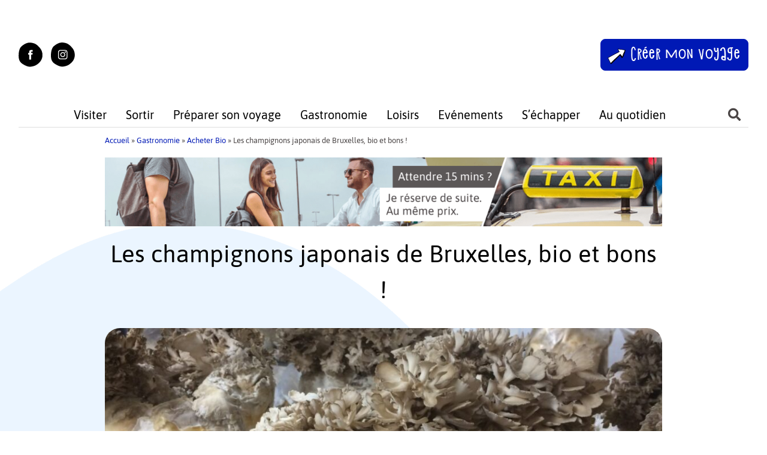

--- FILE ---
content_type: text/html; charset=UTF-8
request_url: https://vivreabruxelles.be/champignons-de-bruxelles.html
body_size: 33646
content:
<!DOCTYPE html>
<html lang="fr-FR">
<head >
    <meta charset="UTF-8">
    <meta name="viewport" content="width=device-width, initial-scale=1">
    <meta http-equiv="X-UA-Compatible" content="IE=edge">
    <link rel="profile" href="http://gmpg.org/xfn/11">
    
        
<meta name='robots' content='index, follow, max-image-preview:large, max-snippet:-1, max-video-preview:-1' />

	<!-- This site is optimized with the Yoast SEO plugin v18.7 - https://yoast.com/wordpress/plugins/seo/ -->
	<title>Les champignons japonais de Bruxelles, bio et bons ! - Vivre à Bruxelles</title><link rel="preload" as="style" href="https://fonts.googleapis.com/css?family=Open%20Sans%3A400%7COpen%20Sans%3A300%7COpen%20Sans%3A400%7COpen%20Sans%3A700&#038;display=swap" /><link rel="stylesheet" href="https://fonts.googleapis.com/css?family=Open%20Sans%3A400%7COpen%20Sans%3A300%7COpen%20Sans%3A400%7COpen%20Sans%3A700&#038;display=swap" media="print" onload="this.media='all'" /><noscript><link rel="stylesheet" href="https://fonts.googleapis.com/css?family=Open%20Sans%3A400%7COpen%20Sans%3A300%7COpen%20Sans%3A400%7COpen%20Sans%3A700&#038;display=swap" /></noscript><link rel="stylesheet" href="https://vivreabruxelles.be/wp-content/cache/min/1/3de7dc3a707775e6d692f7cecef2ebb8.css" media="all" data-minify="1" />
	<meta name="description" content="Comment des champignons japonais poussent dans les sous-sols de Bruxelles grâce à de la bière belge ? Suivez-nous, on vous explique !" />
	<link rel="canonical" href="https://vivreabruxelles.be/champignons-de-bruxelles.html" />
	<meta property="og:locale" content="fr_FR" />
	<meta property="og:type" content="article" />
	<meta property="og:title" content="Les champignons japonais de Bruxelles, bio et bons ! - Vivre à Bruxelles" />
	<meta property="og:description" content="Comment des champignons japonais poussent dans les sous-sols de Bruxelles grâce à de la bière belge ? Suivez-nous, on vous explique !" />
	<meta property="og:url" content="https://vivreabruxelles.be/champignons-de-bruxelles.html" />
	<meta property="og:site_name" content="Vivre à Bruxelles" />
	<meta property="article:published_time" content="2019-04-22T17:04:06+00:00" />
	<meta property="article:modified_time" content="2020-06-22T13:32:27+00:00" />
	<meta property="og:image" content="https://vivreabruxelles.be/wp-content/uploads/2019/04/champignon-maitake-a-bruxelles.jpg" />
	<meta property="og:image:width" content="1333" />
	<meta property="og:image:height" content="1000" />
	<meta property="og:image:type" content="image/jpeg" />
	<meta name="twitter:card" content="summary" />
	<script type="application/ld+json" class="yoast-schema-graph">{"@context":"https://schema.org","@graph":[{"@type":"WebSite","@id":"https://vivreabruxelles.be/#website","url":"https://vivreabruxelles.be/","name":"Vivre à Bruxelles","description":"Profitez pleinement de votre ville!","potentialAction":[{"@type":"SearchAction","target":{"@type":"EntryPoint","urlTemplate":"https://vivreabruxelles.be/?s={search_term_string}"},"query-input":"required name=search_term_string"}],"inLanguage":"fr-FR"},{"@type":"ImageObject","inLanguage":"fr-FR","@id":"https://vivreabruxelles.be/champignons-de-bruxelles.html#primaryimage","url":"https://vivreabruxelles.be/wp-content/uploads/2019/04/champignon-maitake-a-bruxelles.jpg","contentUrl":"https://vivreabruxelles.be/wp-content/uploads/2019/04/champignon-maitake-a-bruxelles.jpg","width":1200,"height":900,"caption":"Champignon Maitake ©Géraldine L."},{"@type":"WebPage","@id":"https://vivreabruxelles.be/champignons-de-bruxelles.html#webpage","url":"https://vivreabruxelles.be/champignons-de-bruxelles.html","name":"Les champignons japonais de Bruxelles, bio et bons ! - Vivre à Bruxelles","isPartOf":{"@id":"https://vivreabruxelles.be/#website"},"primaryImageOfPage":{"@id":"https://vivreabruxelles.be/champignons-de-bruxelles.html#primaryimage"},"datePublished":"2019-04-22T17:04:06+00:00","dateModified":"2020-06-22T13:32:27+00:00","author":{"@id":"https://vivreabruxelles.be/#/schema/person/bcde797b44bbfa5228a998ae67e83a04"},"description":"Comment des champignons japonais poussent dans les sous-sols de Bruxelles grâce à de la bière belge ? Suivez-nous, on vous explique !","breadcrumb":{"@id":"https://vivreabruxelles.be/champignons-de-bruxelles.html#breadcrumb"},"inLanguage":"fr-FR","potentialAction":[{"@type":"ReadAction","target":["https://vivreabruxelles.be/champignons-de-bruxelles.html"]}]},{"@type":"BreadcrumbList","@id":"https://vivreabruxelles.be/champignons-de-bruxelles.html#breadcrumb","itemListElement":[{"@type":"ListItem","position":1,"name":"Accueil","item":"https://vivreabruxelles.be/"},{"@type":"ListItem","position":2,"name":"Gastronomie","item":"https://vivreabruxelles.be/gastronomie"},{"@type":"ListItem","position":3,"name":"Acheter Bio","item":"https://vivreabruxelles.be/gastronomie/acheter-bio"},{"@type":"ListItem","position":4,"name":"Les champignons japonais de Bruxelles, bio et bons !"}]},{"@type":"Person","@id":"https://vivreabruxelles.be/#/schema/person/bcde797b44bbfa5228a998ae67e83a04","name":"geraldine","image":{"@type":"ImageObject","inLanguage":"fr-FR","@id":"https://vivreabruxelles.be/#/schema/person/image/","url":"https://secure.gravatar.com/avatar/502fd524a5fa3b032d9d7825fb7e66a6?s=96&d=mm&r=g","contentUrl":"https://secure.gravatar.com/avatar/502fd524a5fa3b032d9d7825fb7e66a6?s=96&d=mm&r=g","caption":"geraldine"},"url":"https://vivreabruxelles.be/author/geraldine"}]}</script>
	<!-- / Yoast SEO plugin. -->


<link rel='dns-prefetch' href='//ajax.googleapis.com' />
<link rel='dns-prefetch' href='//fonts.googleapis.com' />
<link rel='dns-prefetch' href='//maxcdn.bootstrapcdn.com' />
<link href='https://fonts.gstatic.com' crossorigin rel='preconnect' />
<link rel="alternate" type="application/rss+xml" title="Vivre à Bruxelles &raquo; Flux" href="https://vivreabruxelles.be/feed" />
<link rel="alternate" type="application/rss+xml" title="Vivre à Bruxelles &raquo; Flux des commentaires" href="https://vivreabruxelles.be/comments/feed" />
<link rel="alternate" type="application/rss+xml" title="Vivre à Bruxelles &raquo; Les champignons japonais de Bruxelles, bio et bons ! Flux des commentaires" href="https://vivreabruxelles.be/champignons-de-bruxelles.html/feed" />


<style id='global-styles-inline-css' type='text/css'>
body{--wp--preset--color--black: #000000;--wp--preset--color--cyan-bluish-gray: #abb8c3;--wp--preset--color--white: #ffffff;--wp--preset--color--pale-pink: #f78da7;--wp--preset--color--vivid-red: #cf2e2e;--wp--preset--color--luminous-vivid-orange: #ff6900;--wp--preset--color--luminous-vivid-amber: #fcb900;--wp--preset--color--light-green-cyan: #7bdcb5;--wp--preset--color--vivid-green-cyan: #00d084;--wp--preset--color--pale-cyan-blue: #8ed1fc;--wp--preset--color--vivid-cyan-blue: #0693e3;--wp--preset--color--vivid-purple: #9b51e0;--wp--preset--gradient--vivid-cyan-blue-to-vivid-purple: linear-gradient(135deg,rgba(6,147,227,1) 0%,rgb(155,81,224) 100%);--wp--preset--gradient--light-green-cyan-to-vivid-green-cyan: linear-gradient(135deg,rgb(122,220,180) 0%,rgb(0,208,130) 100%);--wp--preset--gradient--luminous-vivid-amber-to-luminous-vivid-orange: linear-gradient(135deg,rgba(252,185,0,1) 0%,rgba(255,105,0,1) 100%);--wp--preset--gradient--luminous-vivid-orange-to-vivid-red: linear-gradient(135deg,rgba(255,105,0,1) 0%,rgb(207,46,46) 100%);--wp--preset--gradient--very-light-gray-to-cyan-bluish-gray: linear-gradient(135deg,rgb(238,238,238) 0%,rgb(169,184,195) 100%);--wp--preset--gradient--cool-to-warm-spectrum: linear-gradient(135deg,rgb(74,234,220) 0%,rgb(151,120,209) 20%,rgb(207,42,186) 40%,rgb(238,44,130) 60%,rgb(251,105,98) 80%,rgb(254,248,76) 100%);--wp--preset--gradient--blush-light-purple: linear-gradient(135deg,rgb(255,206,236) 0%,rgb(152,150,240) 100%);--wp--preset--gradient--blush-bordeaux: linear-gradient(135deg,rgb(254,205,165) 0%,rgb(254,45,45) 50%,rgb(107,0,62) 100%);--wp--preset--gradient--luminous-dusk: linear-gradient(135deg,rgb(255,203,112) 0%,rgb(199,81,192) 50%,rgb(65,88,208) 100%);--wp--preset--gradient--pale-ocean: linear-gradient(135deg,rgb(255,245,203) 0%,rgb(182,227,212) 50%,rgb(51,167,181) 100%);--wp--preset--gradient--electric-grass: linear-gradient(135deg,rgb(202,248,128) 0%,rgb(113,206,126) 100%);--wp--preset--gradient--midnight: linear-gradient(135deg,rgb(2,3,129) 0%,rgb(40,116,252) 100%);--wp--preset--duotone--dark-grayscale: url('#wp-duotone-dark-grayscale');--wp--preset--duotone--grayscale: url('#wp-duotone-grayscale');--wp--preset--duotone--purple-yellow: url('#wp-duotone-purple-yellow');--wp--preset--duotone--blue-red: url('#wp-duotone-blue-red');--wp--preset--duotone--midnight: url('#wp-duotone-midnight');--wp--preset--duotone--magenta-yellow: url('#wp-duotone-magenta-yellow');--wp--preset--duotone--purple-green: url('#wp-duotone-purple-green');--wp--preset--duotone--blue-orange: url('#wp-duotone-blue-orange');--wp--preset--font-size--small: 13px;--wp--preset--font-size--medium: 20px;--wp--preset--font-size--large: 36px;--wp--preset--font-size--x-large: 42px;}.has-black-color{color: var(--wp--preset--color--black) !important;}.has-cyan-bluish-gray-color{color: var(--wp--preset--color--cyan-bluish-gray) !important;}.has-white-color{color: var(--wp--preset--color--white) !important;}.has-pale-pink-color{color: var(--wp--preset--color--pale-pink) !important;}.has-vivid-red-color{color: var(--wp--preset--color--vivid-red) !important;}.has-luminous-vivid-orange-color{color: var(--wp--preset--color--luminous-vivid-orange) !important;}.has-luminous-vivid-amber-color{color: var(--wp--preset--color--luminous-vivid-amber) !important;}.has-light-green-cyan-color{color: var(--wp--preset--color--light-green-cyan) !important;}.has-vivid-green-cyan-color{color: var(--wp--preset--color--vivid-green-cyan) !important;}.has-pale-cyan-blue-color{color: var(--wp--preset--color--pale-cyan-blue) !important;}.has-vivid-cyan-blue-color{color: var(--wp--preset--color--vivid-cyan-blue) !important;}.has-vivid-purple-color{color: var(--wp--preset--color--vivid-purple) !important;}.has-black-background-color{background-color: var(--wp--preset--color--black) !important;}.has-cyan-bluish-gray-background-color{background-color: var(--wp--preset--color--cyan-bluish-gray) !important;}.has-white-background-color{background-color: var(--wp--preset--color--white) !important;}.has-pale-pink-background-color{background-color: var(--wp--preset--color--pale-pink) !important;}.has-vivid-red-background-color{background-color: var(--wp--preset--color--vivid-red) !important;}.has-luminous-vivid-orange-background-color{background-color: var(--wp--preset--color--luminous-vivid-orange) !important;}.has-luminous-vivid-amber-background-color{background-color: var(--wp--preset--color--luminous-vivid-amber) !important;}.has-light-green-cyan-background-color{background-color: var(--wp--preset--color--light-green-cyan) !important;}.has-vivid-green-cyan-background-color{background-color: var(--wp--preset--color--vivid-green-cyan) !important;}.has-pale-cyan-blue-background-color{background-color: var(--wp--preset--color--pale-cyan-blue) !important;}.has-vivid-cyan-blue-background-color{background-color: var(--wp--preset--color--vivid-cyan-blue) !important;}.has-vivid-purple-background-color{background-color: var(--wp--preset--color--vivid-purple) !important;}.has-black-border-color{border-color: var(--wp--preset--color--black) !important;}.has-cyan-bluish-gray-border-color{border-color: var(--wp--preset--color--cyan-bluish-gray) !important;}.has-white-border-color{border-color: var(--wp--preset--color--white) !important;}.has-pale-pink-border-color{border-color: var(--wp--preset--color--pale-pink) !important;}.has-vivid-red-border-color{border-color: var(--wp--preset--color--vivid-red) !important;}.has-luminous-vivid-orange-border-color{border-color: var(--wp--preset--color--luminous-vivid-orange) !important;}.has-luminous-vivid-amber-border-color{border-color: var(--wp--preset--color--luminous-vivid-amber) !important;}.has-light-green-cyan-border-color{border-color: var(--wp--preset--color--light-green-cyan) !important;}.has-vivid-green-cyan-border-color{border-color: var(--wp--preset--color--vivid-green-cyan) !important;}.has-pale-cyan-blue-border-color{border-color: var(--wp--preset--color--pale-cyan-blue) !important;}.has-vivid-cyan-blue-border-color{border-color: var(--wp--preset--color--vivid-cyan-blue) !important;}.has-vivid-purple-border-color{border-color: var(--wp--preset--color--vivid-purple) !important;}.has-vivid-cyan-blue-to-vivid-purple-gradient-background{background: var(--wp--preset--gradient--vivid-cyan-blue-to-vivid-purple) !important;}.has-light-green-cyan-to-vivid-green-cyan-gradient-background{background: var(--wp--preset--gradient--light-green-cyan-to-vivid-green-cyan) !important;}.has-luminous-vivid-amber-to-luminous-vivid-orange-gradient-background{background: var(--wp--preset--gradient--luminous-vivid-amber-to-luminous-vivid-orange) !important;}.has-luminous-vivid-orange-to-vivid-red-gradient-background{background: var(--wp--preset--gradient--luminous-vivid-orange-to-vivid-red) !important;}.has-very-light-gray-to-cyan-bluish-gray-gradient-background{background: var(--wp--preset--gradient--very-light-gray-to-cyan-bluish-gray) !important;}.has-cool-to-warm-spectrum-gradient-background{background: var(--wp--preset--gradient--cool-to-warm-spectrum) !important;}.has-blush-light-purple-gradient-background{background: var(--wp--preset--gradient--blush-light-purple) !important;}.has-blush-bordeaux-gradient-background{background: var(--wp--preset--gradient--blush-bordeaux) !important;}.has-luminous-dusk-gradient-background{background: var(--wp--preset--gradient--luminous-dusk) !important;}.has-pale-ocean-gradient-background{background: var(--wp--preset--gradient--pale-ocean) !important;}.has-electric-grass-gradient-background{background: var(--wp--preset--gradient--electric-grass) !important;}.has-midnight-gradient-background{background: var(--wp--preset--gradient--midnight) !important;}.has-small-font-size{font-size: var(--wp--preset--font-size--small) !important;}.has-medium-font-size{font-size: var(--wp--preset--font-size--medium) !important;}.has-large-font-size{font-size: var(--wp--preset--font-size--large) !important;}.has-x-large-font-size{font-size: var(--wp--preset--font-size--x-large) !important;}
</style>

<style id='awesome-weather-inline-css' type='text/css'>
.awesome-weather-wrap { font-family: 'Open Sans', sans-serif; font-weight: 400; font-size: 14px; line-height: 14px; }
</style>


















<style id='__EPYT__style-inline-css' type='text/css'>

                .epyt-gallery-thumb {
                        width: 33.333%;
                }
                
</style>



<!--[if lte IE 6]>
<link rel='stylesheet' id='awpcp-frontend-style-ie-6-css'  href='https://vivreabruxelles.be/wp-content/plugins/another-wordpress-classifieds-plugin/resources/css/awpcpstyle-ie-6.css?ver=4.1.7' type='text/css' media='all' />
<![endif]-->
<!--[if lte IE 7]>
<link rel='stylesheet' id='awpcp-frontend-style-lte-ie-7-css'  href='https://vivreabruxelles.be/wp-content/plugins/another-wordpress-classifieds-plugin/resources/css/awpcpstyle-lte-ie-7.css?ver=4.1.7' type='text/css' media='all' />
<![endif]-->
<script type='text/javascript' src='https://code.jquery.com/jquery-3.5.1.min.js' id='jquery-core-js' defer></script>
<script type='text/javascript' id='my_loadmore-js-extra'>
/* <![CDATA[ */
var loadmore_params = {"ajaxurl":"https:\/\/vivreabruxelles.be\/wp-admin\/admin-ajax.php","posts":"{\"page\":0,\"name\":\"champignons-de-bruxelles\",\"error\":\"\",\"m\":\"\",\"p\":0,\"post_parent\":\"\",\"subpost\":\"\",\"subpost_id\":\"\",\"attachment\":\"\",\"attachment_id\":0,\"pagename\":\"\",\"page_id\":0,\"second\":\"\",\"minute\":\"\",\"hour\":\"\",\"day\":0,\"monthnum\":0,\"year\":0,\"w\":0,\"category_name\":\"\",\"tag\":\"\",\"cat\":\"\",\"tag_id\":\"\",\"author\":\"\",\"author_name\":\"\",\"feed\":\"\",\"tb\":\"\",\"paged\":0,\"meta_key\":\"\",\"meta_value\":\"\",\"preview\":\"\",\"s\":\"\",\"sentence\":\"\",\"title\":\"\",\"fields\":\"\",\"menu_order\":\"\",\"embed\":\"\",\"category__in\":[],\"category__not_in\":[],\"category__and\":[],\"post__in\":[],\"post__not_in\":[],\"post_name__in\":[],\"tag__in\":[],\"tag__not_in\":[],\"tag__and\":[],\"tag_slug__in\":[],\"tag_slug__and\":[],\"post_parent__in\":[],\"post_parent__not_in\":[],\"author__in\":[],\"author__not_in\":[],\"ignore_sticky_posts\":false,\"suppress_filters\":false,\"cache_results\":true,\"update_post_term_cache\":true,\"lazy_load_term_meta\":true,\"update_post_meta_cache\":true,\"post_type\":\"\",\"posts_per_page\":7,\"nopaging\":false,\"comments_per_page\":\"50\",\"no_found_rows\":false,\"order\":\"DESC\"}","current_page":"1","max_page":"0"};
/* ]]> */
</script>

<!--[if lt IE 9]>
<script type='text/javascript' src='https://vivreabruxelles.be/wp-content/themes/travel-theme_new-design/inc/assets/js/html5.js?ver=3.7.0' id='html5hiv-js'></script>
<![endif]-->








<script type='text/javascript' id='__ytprefs__-js-extra'>
/* <![CDATA[ */
var _EPYT_ = {"ajaxurl":"https:\/\/vivreabruxelles.be\/wp-admin\/admin-ajax.php","security":"e4c84272b0","gallery_scrolloffset":"20","eppathtoscripts":"https:\/\/vivreabruxelles.be\/wp-content\/plugins\/youtube-embed-plus\/scripts\/","eppath":"https:\/\/vivreabruxelles.be\/wp-content\/plugins\/youtube-embed-plus\/","epresponsiveselector":"[\"iframe.__youtube_prefs__\",\"iframe[src*='youtube.com']\",\"iframe[src*='youtube-nocookie.com']\",\"iframe[data-ep-src*='youtube.com']\",\"iframe[data-ep-src*='youtube-nocookie.com']\",\"iframe[data-ep-gallerysrc*='youtube.com']\"]","epdovol":"1","version":"14.1","evselector":"iframe.__youtube_prefs__[src], iframe[src*=\"youtube.com\/embed\/\"], iframe[src*=\"youtube-nocookie.com\/embed\/\"]","ajax_compat":"","ytapi_load":"light","pause_others":"","stopMobileBuffer":"1","not_live_on_channel":"","vi_active":"","vi_js_posttypes":[]};
/* ]]> */
</script>

<script type='text/javascript' id='sib-front-js-js-extra'>
/* <![CDATA[ */
var sibErrMsg = {"invalidMail":"Veuillez entrer une adresse e-mail valide.","requiredField":"Veuillez compl\u00e9ter les champs obligatoires.","invalidDateFormat":"Veuillez entrer une date valide.","invalidSMSFormat":"Veuillez entrer une num\u00e9ro de t\u00e9l\u00e9phone valide."};
var ajax_sib_front_object = {"ajax_url":"https:\/\/vivreabruxelles.be\/wp-admin\/admin-ajax.php","ajax_nonce":"f8fc6c373a","flag_url":"https:\/\/vivreabruxelles.be\/wp-content\/plugins\/mailin\/img\/flags\/"};
/* ]]> */
</script>

<link rel="https://api.w.org/" href="https://vivreabruxelles.be/wp-json/" /><link rel="alternate" type="application/json" href="https://vivreabruxelles.be/wp-json/wp/v2/posts/49407" /><link rel="EditURI" type="application/rsd+xml" title="RSD" href="https://vivreabruxelles.be/xmlrpc.php?rsd" />
<link rel="wlwmanifest" type="application/wlwmanifest+xml" href="https://vivreabruxelles.be/wp-includes/wlwmanifest.xml" /> 
<meta name="generator" content="WordPress 5.9.12" />
<link rel='shortlink' href='https://vivreabruxelles.be/?p=49407' />
<link rel="alternate" type="application/json+oembed" href="https://vivreabruxelles.be/wp-json/oembed/1.0/embed?url=https%3A%2F%2Fvivreabruxelles.be%2Fchampignons-de-bruxelles.html" />
<link rel="alternate" type="text/xml+oembed" href="https://vivreabruxelles.be/wp-json/oembed/1.0/embed?url=https%3A%2F%2Fvivreabruxelles.be%2Fchampignons-de-bruxelles.html&#038;format=xml" />


<style type="text/css">.image-campaign
{
	list-style: none;
	display: flex;
	flex-flow: row wrap;
	margin: 0 auto;
}
.image-campaign li
{
	display: list-item;
	float: left;
	padding: 0;
	margin: 5px;
}
.link-campaign
{

}

.link-campaign li
{
	color: #777;
	font-size: 15px;
}
            .flash-campaign
            {
            	list-style: none;
            }

            .flash-campaign li
            {
            	display: list-item;
            	float: left;
            	padding: 0;
            	margin: 5px;
            }

            .flash-campaign li div
            {
              position: relative;
            }

            .flash-campaign li div a
            {
              position: absolute;
              z-index: 9999;
              display: block;
            } </style>		
				<style>
			.no-js img.lazyload { display: none; }
			figure.wp-block-image img.lazyloading { min-width: 150px; }
							.lazyload, .lazyloading { opacity: 0; }
				.lazyloaded {
					opacity: 1;
					transition: opacity 400ms;
					transition-delay: 0ms;
				}
					</style>
		<link rel="preload" as="font" href="https://vivreabruxelles.be/wp-content/themes/travel-theme_new-design/inc/assets/webfonts/shnobel-regular-webfont.woff2" type="font/woff2" crossorigin="anonymous"><link rel="preload" as="font" href="https://vivreabruxelles.be/wp-content/themes/travel-theme_new-design/inc/assets/webfonts/shnobel-regular-webfont.woff" type="font/woff" crossorigin="anonymous"><link rel="preload" as="font" href="https://vivreabruxelles.be/wp-content/themes/travel-theme_new-design/inc/assets/webfonts/asap-v13-latin-regular.woff2" type="font/woff2" crossorigin="anonymous"><link rel="preload" as="font" href="https://vivreabruxelles.be/wp-content/themes/travel-theme_new-design/inc/assets/webfonts/asap-v13-latin-regular.woff" type="font/woff" crossorigin="anonymous"><link rel="preload" as="font" href="https://vivreabruxelles.be/wp-content/themes/travel-theme_new-design/inc/assets/webfonts/asap-v13-latin-regular.eot" type="application/vnd.ms-fontobject" crossorigin="anonymous"><link rel="preload" as="font" href="https://vivreabruxelles.be/wp-content/themes/travel-theme_new-design/inc/assets/webfonts/asap-v13-latin-regular.ttf" type="font/ttf" crossorigin="anonymous"><link rel="preload" as="font" href="https://vivreabruxelles.be/wp-content/themes/travel-theme_new-design/inc/assets/webfonts/asap-v13-latin-regular.svg" type="font/image/svg+xml" crossorigin="anonymous"><link rel="preload" as="font" href="https://vivreabruxelles.be/wp-content/themes/travel-theme_new-design/inc/assets/webfonts/asap-v13-latin-italic.woff2" type="font/woff2" crossorigin="anonymous"><link rel="preload" as="font" href="https://vivreabruxelles.be/wp-content/themes/travel-theme_new-design/inc/assets/webfonts/asap-v13-latin-italic.woff" type="font/woff" crossorigin="anonymous"><link rel="preload" as="font" href="https://vivreabruxelles.be/wp-content/themes/travel-theme_new-design/inc/assets/webfonts/asap-v13-latin-italic.eot" type="application/vnd.ms-fontobject" crossorigin="anonymous"><link rel="preload" as="font" href="https://vivreabruxelles.be/wp-content/themes/travel-theme_new-design/inc/assets/webfonts/asap-v13-latin-italic.ttf" type="font/ttf" crossorigin="anonymous"><link rel="preload" as="font" href="https://vivreabruxelles.be/wp-content/themes/travel-theme_new-design/inc/assets/webfonts/asap-v13-latin-italic.svg" type="font/image/svg+xml" crossorigin="anonymous"><link rel="preload" as="font" href="https://vivreabruxelles.be/wp-content/themes/travel-theme_new-design/inc/assets/webfonts/asap-v13-latin-500.woff2" type="font/woff2" crossorigin="anonymous"><link rel="preload" as="font" href="https://vivreabruxelles.be/wp-content/themes/travel-theme_new-design/inc/assets/webfonts/asap-v13-latin-500.woff" type="font/woff" crossorigin="anonymous"><link rel="preload" as="font" href="https://vivreabruxelles.be/wp-content/themes/travel-theme_new-design/inc/assets/webfonts/asap-v13-latin-500.eot" type="application/vnd.ms-fontobject" crossorigin="anonymous"><link rel="preload" as="font" href="https://vivreabruxelles.be/wp-content/themes/travel-theme_new-design/inc/assets/webfonts/asap-v13-latin-500.ttf" type="font/ttf" crossorigin="anonymous"><link rel="preload" as="font" href="https://vivreabruxelles.be/wp-content/themes/travel-theme_new-design/inc/assets/webfonts/asap-v13-latin-500.svg" type="font/image/svg+xml" crossorigin="anonymous"><link rel="preload" as="font" href="https://vivreabruxelles.be/wp-content/themes/travel-theme_new-design/inc/assets/webfonts/asap-v13-latin-600.woff2" type="font/woff2" crossorigin="anonymous"><link rel="preload" as="font" href="https://vivreabruxelles.be/wp-content/themes/travel-theme_new-design/inc/assets/webfonts/asap-v13-latin-600.woff" type="font/woff2" crossorigin="anonymous"><link rel="preload" as="font" href="https://vivreabruxelles.be/wp-content/themes/travel-theme_new-design/inc/assets/webfonts/asap-v13-latin-600.eot" type="application/vnd.ms-fontobject" crossorigin="anonymous"><link rel="preload" as="font" href="https://vivreabruxelles.be/wp-content/themes/travel-theme_new-design/inc/assets/webfonts/asap-v13-latin-600.ttf" type="font/ttf" crossorigin="anonymous"><link rel="preload" as="font" href="https://vivreabruxelles.be/wp-content/themes/travel-theme_new-design/inc/assets/webfonts/asap-v13-latin-600.svg" type="font/image/svg+xml" crossorigin="anonymous"><link rel="preload" as="font" href="https://vivreabruxelles.be/wp-content/themes/travel-theme_new-design/inc/assets/webfonts/asap-v13-latin-700.woff2" type="font/woff2" crossorigin="anonymous"><link rel="preload" as="font" href="https://vivreabruxelles.be/wp-content/themes/travel-theme_new-design/inc/assets/webfonts/asap-v13-latin-700.woff" type="font/woff" crossorigin="anonymous"><link rel="preload" as="font" href="https://vivreabruxelles.be/wp-content/themes/travel-theme_new-design/inc/assets/webfonts/asap-v13-latin-700.eot" type="application/vnd.ms-fontobject" crossorigin="anonymous"><link rel="preload" as="font" href="https://vivreabruxelles.be/wp-content/themes/travel-theme_new-design/inc/assets/webfonts/asap-v13-latin-700.ttf" type="font/ttf" crossorigin="anonymous"><link rel="preload" as="font" href="https://vivreabruxelles.be/wp-content/themes/travel-theme_new-design/inc/assets/webfonts/asap-v13-latin-700.svg" type="font/image/svg+xml" crossorigin="anonymous">    <style type="text/css">
        #page-sub-header { background: #fff; }
    </style>
    <link rel="pingback" href="https://vivreabruxelles.be/xmlrpc.php">                
                <style type="text/css">.broken_link, a.broken_link {
	text-decoration: line-through;
}</style><link rel="canonical" href="https://vivreabruxelles.be/champignons-de-bruxelles.html" />
                
                        <style type="text/css">
                <!--
                @font-face {
                    font-family: 'asppsicons2';
                    src: url('https://vivreabruxelles.be/wp-content/plugins/ajax-search-pro/css/fonts/icons/icons2.eot');
                    src: url('https://vivreabruxelles.be/wp-content/plugins/ajax-search-pro/css/fonts/icons/icons2.eot?#iefix') format('embedded-opentype'),
                    url('https://vivreabruxelles.be/wp-content/plugins/ajax-search-pro/css/fonts/icons/icons2.woff2') format('woff2'),
                    url('https://vivreabruxelles.be/wp-content/plugins/ajax-search-pro/css/fonts/icons/icons2.woff') format('woff'),
                    url('https://vivreabruxelles.be/wp-content/plugins/ajax-search-pro/css/fonts/icons/icons2.ttf') format('truetype'),
                    url('https://vivreabruxelles.be/wp-content/plugins/ajax-search-pro/css/fonts/icons/icons2.svg#icons') format('svg');
                    font-weight: normal;
                    font-style: normal;
                }
                                .asp_m{height: 0;}                -->
            </style>
                        
            <link rel="icon" href="https://vivreabruxelles.be/wp-content/uploads/2021/07/vivre-bruxelles.png" sizes="32x32" />
<link rel="icon" href="https://vivreabruxelles.be/wp-content/uploads/2021/07/vivre-bruxelles.png" sizes="192x192" />
<link rel="apple-touch-icon" href="https://vivreabruxelles.be/wp-content/uploads/2021/07/vivre-bruxelles.png" />
<meta name="msapplication-TileImage" content="https://vivreabruxelles.be/wp-content/uploads/2021/07/vivre-bruxelles.png" />

<script type='text/javascript' src='https://vivreabruxelles.be/wp-content/plugins/wp-spamshield/js/jscripts.php' defer></script> 
            <script async src="https://www.googletagmanager.com/gtag/js?id=UA-125804190-1"></script>
        <script>
          window.dataLayer = window.dataLayer || [];
          function gtag(){dataLayer.push(arguments);}
          gtag('js', new Date());

          gtag('config', 'UA-125804190-1');
        </script>
    </head>

<body class="post-template-default single single-post postid-49407 single-format-standard group-blog post-champignons-de-bruxelles bruxelles">
<svg xmlns="http://www.w3.org/2000/svg" viewBox="0 0 0 0" width="0" height="0" focusable="false" role="none" style="visibility: hidden; position: absolute; left: -9999px; overflow: hidden;" ><defs><filter id="wp-duotone-dark-grayscale"><feColorMatrix color-interpolation-filters="sRGB" type="matrix" values=" .299 .587 .114 0 0 .299 .587 .114 0 0 .299 .587 .114 0 0 .299 .587 .114 0 0 " /><feComponentTransfer color-interpolation-filters="sRGB" ><feFuncR type="table" tableValues="0 0.49803921568627" /><feFuncG type="table" tableValues="0 0.49803921568627" /><feFuncB type="table" tableValues="0 0.49803921568627" /><feFuncA type="table" tableValues="1 1" /></feComponentTransfer><feComposite in2="SourceGraphic" operator="in" /></filter></defs></svg><svg xmlns="http://www.w3.org/2000/svg" viewBox="0 0 0 0" width="0" height="0" focusable="false" role="none" style="visibility: hidden; position: absolute; left: -9999px; overflow: hidden;" ><defs><filter id="wp-duotone-grayscale"><feColorMatrix color-interpolation-filters="sRGB" type="matrix" values=" .299 .587 .114 0 0 .299 .587 .114 0 0 .299 .587 .114 0 0 .299 .587 .114 0 0 " /><feComponentTransfer color-interpolation-filters="sRGB" ><feFuncR type="table" tableValues="0 1" /><feFuncG type="table" tableValues="0 1" /><feFuncB type="table" tableValues="0 1" /><feFuncA type="table" tableValues="1 1" /></feComponentTransfer><feComposite in2="SourceGraphic" operator="in" /></filter></defs></svg><svg xmlns="http://www.w3.org/2000/svg" viewBox="0 0 0 0" width="0" height="0" focusable="false" role="none" style="visibility: hidden; position: absolute; left: -9999px; overflow: hidden;" ><defs><filter id="wp-duotone-purple-yellow"><feColorMatrix color-interpolation-filters="sRGB" type="matrix" values=" .299 .587 .114 0 0 .299 .587 .114 0 0 .299 .587 .114 0 0 .299 .587 .114 0 0 " /><feComponentTransfer color-interpolation-filters="sRGB" ><feFuncR type="table" tableValues="0.54901960784314 0.98823529411765" /><feFuncG type="table" tableValues="0 1" /><feFuncB type="table" tableValues="0.71764705882353 0.25490196078431" /><feFuncA type="table" tableValues="1 1" /></feComponentTransfer><feComposite in2="SourceGraphic" operator="in" /></filter></defs></svg><svg xmlns="http://www.w3.org/2000/svg" viewBox="0 0 0 0" width="0" height="0" focusable="false" role="none" style="visibility: hidden; position: absolute; left: -9999px; overflow: hidden;" ><defs><filter id="wp-duotone-blue-red"><feColorMatrix color-interpolation-filters="sRGB" type="matrix" values=" .299 .587 .114 0 0 .299 .587 .114 0 0 .299 .587 .114 0 0 .299 .587 .114 0 0 " /><feComponentTransfer color-interpolation-filters="sRGB" ><feFuncR type="table" tableValues="0 1" /><feFuncG type="table" tableValues="0 0.27843137254902" /><feFuncB type="table" tableValues="0.5921568627451 0.27843137254902" /><feFuncA type="table" tableValues="1 1" /></feComponentTransfer><feComposite in2="SourceGraphic" operator="in" /></filter></defs></svg><svg xmlns="http://www.w3.org/2000/svg" viewBox="0 0 0 0" width="0" height="0" focusable="false" role="none" style="visibility: hidden; position: absolute; left: -9999px; overflow: hidden;" ><defs><filter id="wp-duotone-midnight"><feColorMatrix color-interpolation-filters="sRGB" type="matrix" values=" .299 .587 .114 0 0 .299 .587 .114 0 0 .299 .587 .114 0 0 .299 .587 .114 0 0 " /><feComponentTransfer color-interpolation-filters="sRGB" ><feFuncR type="table" tableValues="0 0" /><feFuncG type="table" tableValues="0 0.64705882352941" /><feFuncB type="table" tableValues="0 1" /><feFuncA type="table" tableValues="1 1" /></feComponentTransfer><feComposite in2="SourceGraphic" operator="in" /></filter></defs></svg><svg xmlns="http://www.w3.org/2000/svg" viewBox="0 0 0 0" width="0" height="0" focusable="false" role="none" style="visibility: hidden; position: absolute; left: -9999px; overflow: hidden;" ><defs><filter id="wp-duotone-magenta-yellow"><feColorMatrix color-interpolation-filters="sRGB" type="matrix" values=" .299 .587 .114 0 0 .299 .587 .114 0 0 .299 .587 .114 0 0 .299 .587 .114 0 0 " /><feComponentTransfer color-interpolation-filters="sRGB" ><feFuncR type="table" tableValues="0.78039215686275 1" /><feFuncG type="table" tableValues="0 0.94901960784314" /><feFuncB type="table" tableValues="0.35294117647059 0.47058823529412" /><feFuncA type="table" tableValues="1 1" /></feComponentTransfer><feComposite in2="SourceGraphic" operator="in" /></filter></defs></svg><svg xmlns="http://www.w3.org/2000/svg" viewBox="0 0 0 0" width="0" height="0" focusable="false" role="none" style="visibility: hidden; position: absolute; left: -9999px; overflow: hidden;" ><defs><filter id="wp-duotone-purple-green"><feColorMatrix color-interpolation-filters="sRGB" type="matrix" values=" .299 .587 .114 0 0 .299 .587 .114 0 0 .299 .587 .114 0 0 .299 .587 .114 0 0 " /><feComponentTransfer color-interpolation-filters="sRGB" ><feFuncR type="table" tableValues="0.65098039215686 0.40392156862745" /><feFuncG type="table" tableValues="0 1" /><feFuncB type="table" tableValues="0.44705882352941 0.4" /><feFuncA type="table" tableValues="1 1" /></feComponentTransfer><feComposite in2="SourceGraphic" operator="in" /></filter></defs></svg><svg xmlns="http://www.w3.org/2000/svg" viewBox="0 0 0 0" width="0" height="0" focusable="false" role="none" style="visibility: hidden; position: absolute; left: -9999px; overflow: hidden;" ><defs><filter id="wp-duotone-blue-orange"><feColorMatrix color-interpolation-filters="sRGB" type="matrix" values=" .299 .587 .114 0 0 .299 .587 .114 0 0 .299 .587 .114 0 0 .299 .587 .114 0 0 " /><feComponentTransfer color-interpolation-filters="sRGB" ><feFuncR type="table" tableValues="0.098039215686275 1" /><feFuncG type="table" tableValues="0 0.66274509803922" /><feFuncB type="table" tableValues="0.84705882352941 0.41960784313725" /><feFuncA type="table" tableValues="1 1" /></feComponentTransfer><feComposite in2="SourceGraphic" operator="in" /></filter></defs></svg>
<div id="page" class="site">
	<a class="skip-link screen-reader-text" href="#content">Skip to content</a>
    	<header id="masthead" class="site-header navbar-static-top navbar-light" role="banner">
        <div class="container">

            <div class="row align-items-center">
                <div class="col-lg-4 d-none d-lg-block">
                    <nav class="navbar navbar-expand-lg">
                        <div id="social-links" class="d-none d-md-block"><ul id="menu-social-menu" class="list-inline"><li id="menu-item-5444" class="fb show-me dgab-force-display menu-item menu-item-type-custom menu-item-object-custom menu-item-5444"><a target="_blank" rel="noopener noreferrer" href="https://www.facebook.com/Vivre-à-Bruxelles-827433714112930"><?xml version="1.0" encoding="utf-8"?>
<svg width="40" height="41" xmlns="http://www.w3.org/2000/svg" xmlns:svg="http://www.w3.org/2000/svg">
  <path id="svg_back" fill="black" d="m5.17981,6.12305c2.7958,-2.25008 8.2631,-6.64491 15.2335,-5.8502c6.396,0.72768 10.178,2.65445 15.6548,9.38553c3.4086,4.1938 4.1942,9.3332 3.6484,13.9387c-0.3829,3.2554 -2.2313,6.6632 -3.6484,8.3196c-4.5289,5.2758 -8.5024,6.9139 -11.9685,7.7852c-6.0704,1.5224 -9.2273,0.8091 -15.7094,-2.8389c-5.1513,-2.9011 -7.9759,-6.3721 -8.244,-13.2659c-0.3543,-9.1823 1.9409,-14.99416 5.0336,-17.47403z"/>
  <path fill="white" d="m23.20751,20.37268l-2.1983,0l0,8.0072l-3.3307,0l0,-8.0072l-1.584,0l0,-2.8141l1.584,0l0,-1.821c0,-1.3022 0.6222,-3.3413 3.3603,-3.3413l2.4672,0.0102l0,2.7315l-1.7901,0c-0.2936,0 -0.7065,0.1459 -0.7065,0.7671l0,1.6561l2.4891,0l-0.291,2.8115z"/>
</svg></a></li>
<li id="menu-item-5450" class="instagram show-me dgab-force-display menu-item menu-item-type-custom menu-item-object-custom menu-item-5450"><a target="_blank" rel="noopener noreferrer" href="https://www.instagram.com/vivreabruxelles/"><?xml version="1.0" encoding="utf-8"?>
<svg width="40" height="41" viewBox="0 0 40 41" fill="none" xmlns="http://www.w3.org/2000/svg">
<path id="svg_back" d="M5.0697 5.94507C7.86554 3.69499 13.3328 -0.699841 20.3032 0.0948668C26.6992 0.822551 30.4812 2.74932 35.958 9.4804C39.3666 13.6742 40.1522 18.8136 39.6064 23.4191C39.2235 26.6745 37.3751 30.0823 35.958 31.7387C31.4291 37.0145 27.4556 38.6526 23.9895 39.5239C17.9191 41.0463 14.7622 40.333 8.28006 36.685C3.12882 33.7839 0.304195 30.3129 0.0361012 23.4191C-0.318166 14.2368 1.97705 8.42494 5.0697 5.94507Z" fill="black"/>
<g clip-path="url(#clip0)">
<path d="M23.3265 12.2183H16.1647C13.7326 12.2183 11.7539 14.197 11.7539 16.6292V23.791C11.7539 26.2232 13.7326 28.2018 16.1647 28.2018H23.3265C25.7588 28.2018 27.7375 26.2231 27.7375 23.791V16.6292C27.7376 14.197 25.7588 12.2183 23.3265 12.2183ZM26.3194 23.791C26.3194 25.4412 24.9768 26.7837 23.3266 26.7837H16.1647C14.5146 26.7838 13.172 25.4412 13.172 23.791V16.6292C13.172 14.979 14.5146 13.6364 16.1647 13.6364H23.3265C24.9768 13.6364 26.3194 14.979 26.3194 16.6292V23.791H26.3194Z" fill="white"/>
<path d="M19.7465 16.0917C17.4755 16.0917 15.6279 17.9392 15.6279 20.2102C15.6279 22.4812 17.4755 24.3286 19.7465 24.3286C22.0175 24.3286 23.8651 22.4812 23.8651 20.2102C23.8651 17.9392 22.0175 16.0917 19.7465 16.0917ZM19.7465 22.9104C18.2575 22.9104 17.0461 21.6991 17.0461 20.2101C17.0461 18.7211 18.2574 17.5097 19.7465 17.5097C21.2355 17.5097 22.4469 18.7211 22.4469 20.2101C22.4469 21.6991 21.2355 22.9104 19.7465 22.9104Z" fill="white"/>
<path d="M24.038 14.8892C23.7648 14.8892 23.4964 14.9998 23.3034 15.1936C23.1095 15.3865 22.998 15.655 22.998 15.9291C22.998 16.2025 23.1096 16.4709 23.3034 16.6647C23.4963 16.8575 23.7648 16.9691 24.038 16.9691C24.3122 16.9691 24.5797 16.8575 24.7736 16.6647C24.9674 16.4709 25.078 16.2024 25.078 15.9291C25.078 15.655 24.9674 15.3865 24.7736 15.1936C24.5807 14.9998 24.3122 14.8892 24.038 14.8892Z" fill="white"/>
</g>
<defs>
<clipPath id="clip0">
<rect width="15.9837" height="15.9837" fill="white" transform="translate(11.7539 12.2183)"/>
</clipPath>
</defs>
</svg>
</a></li>
<li class="dropdown d-none d-lg-inline-block"><a class="dropdown-toggle" href="#" role="button" id="dropdowntoplinks" data-toggle="dropdown" aria-haspopup="true" aria-expanded="false"><img  data-src='https://vivreabruxelles.be/wp-content/themes/travel-theme_new-design/inc/assets/icons/world.svg' class='lazyload' src='[data-uri]'><noscript><img  data-src='https://vivreabruxelles.be/wp-content/themes/travel-theme_new-design/inc/assets/icons/world.svg' class='lazyload' src='[data-uri]'><noscript><img src="https://vivreabruxelles.be/wp-content/themes/travel-theme_new-design/inc/assets/icons/world.svg"></noscript></noscript></a><div class="dropdown-menu shadow" aria-labelledby="dropdowntoplinks"><div id="top-links" class="menu-other-cities-container"><ul id="menu-other-cities" class="list-inline"><li id="menu-item-38498" class="show-me dgab-force-display menu-item menu-item-type-custom menu-item-object-custom menu-item-38498"><a target="_blank" rel="noopener" href="https://vivreathenes.com">Athenes</a></li>
<li id="menu-item-38497" class="show-me dgab-force-display menu-item menu-item-type-custom menu-item-object-custom menu-item-38497"><a target="_blank" rel="noopener" href="https://vivreaberlin.com">Berlin</a></li>
<li id="menu-item-57147" class="menu-item menu-item-type-custom menu-item-object-custom menu-item-57147"><a href="https://vivremadrid.com">Madrid</a></li>
<li id="menu-item-38748" class="show-me dgab-force-display menu-item menu-item-type-custom menu-item-object-custom menu-item-38748"><a target="_blank" rel="noopener" href="https://vivreamunich.com">Munich</a></li>
<li id="menu-item-38499" class="show-me dgab-force-display menu-item menu-item-type-custom menu-item-object-custom menu-item-38499"><a href="https://vivreatokyo.com">Tokyo</a></li>
<li id="menu-item-38501" class="btn btn-primary menu-item menu-item-type-custom menu-item-object-custom menu-item-38501"><a target="_blank" rel="noopener" href="https://reseau-vivrea.com">Proposer Ma Ville</a></li>
</ul></div></div></li></ul></div>                    </nav>
                </div>
                <div class="col-lg-4 col-5 text-lg-center">
                        <div class="navbar-brand">
                                                            <a href="https://vivreabruxelles.be/">
                                    <img  alt="Vivre à Bruxelles" data-src="https://vivreabruxelles.be/wp-content/uploads/2021/07/Vivre-Bruxelles.svg" class="lazyload" src="[data-uri]"><noscript><img src="https://vivreabruxelles.be/wp-content/uploads/2021/07/Vivre-Bruxelles.svg" alt="Vivre à Bruxelles"></noscript>
                                </a>
                            
                        </div>
                </div>
                <div class="col-lg-4 col-7 text-right">
                                                                    <a href="https://tomexplore.com/fr/ville/bruxelles/" class="btn btn-primary e-shop">Créer mon voyage</a>
                                </div>
            </div>
        </div>

        <div class="container border-top d-lg-none bg-white" id="navbar_top_mobile">
            <div class="row align-items-center">
                <div class="border-right p-2 col-3 text-center">
                    <button class="navbar-toggler collapsed" type="button" data-toggle="modal" data-target="#nav-modal" aria-expanded="false" aria-label="Toggle navigation">
                        <span class="navbar-toggler-icon"></span>
                    </button>
                </div>
                <div class="col-9">
                    <div class='asp_w asp_m asp_m_1 asp_m_1_1 wpdreams_asp_sc wpdreams_asp_sc-1 ajaxsearchpro asp_main_container  asp_non_compact'
     data-id="1"
     data-name="My search"
          data-instance="1"
     id='ajaxsearchpro1_1'>
<div class="probox">
    
    <div class='promagnifier'>
        	    <div class='asp_text_button hiddend'>
		    Search	    </div>
        <div class='innericon'>
            <svg xmlns="http://www.w3.org/2000/svg" width="512" height="512" viewBox="0 0 512 512"><path d="M460.355 421.59l-106.51-106.512c20.04-27.553 31.884-61.437 31.884-98.037C385.73 124.935 310.792 50 218.685 50c-92.106 0-167.04 74.934-167.04 167.04 0 92.107 74.935 167.042 167.04 167.042 34.912 0 67.352-10.773 94.184-29.158L419.945 462l40.41-40.41zM100.63 217.04c0-65.095 52.96-118.055 118.056-118.055 65.098 0 118.057 52.96 118.057 118.056 0 65.097-52.96 118.057-118.057 118.057-65.096 0-118.055-52.96-118.055-118.056z"/></svg>        </div>
	    <div class="asp_clear"></div>
    </div>

    
    
    <div class='prosettings' style='display:none;' data-opened=0>
                <div class='innericon'>
            <svg xmlns="http://www.w3.org/2000/svg" width="512" height="512" viewBox="0 0 512 512"><polygon transform="rotate(90 256 256)" points="142.332,104.886 197.48,50 402.5,256 197.48,462 142.332,407.113 292.727,256"/></svg>        </div>
    </div>

    
    
    <div class='proinput'>
        <form action='#' autocomplete="off" aria-label="Search form 1">
            <input type='search' class='orig'
                   placeholder='Rechercher'
                   name='phrase' value=''
                   aria-label="Search input 1"
                   autocomplete="off"/>
            <input type='text' class='autocomplete' name='phrase' value=''
                   aria-label="Search autocomplete, ignore please"
                   aria-hidden="true"
                   autocomplete="off" disabled/>
            <input type='submit'
                   aria-hidden="true"
                   aria-label="Hidden button"
                   style='width:0; height: 0; visibility: hidden;'>
        </form>
    </div>

    
    
    <div class='proloading'>
                        <div class="asp_loader">
            <div class="asp_loader-inner asp_simple-circle">
                        </div>
        </div>
                    </div>

            <div class='proclose'>
            <svg version="1.1" xmlns="http://www.w3.org/2000/svg" xmlns:xlink="http://www.w3.org/1999/xlink" x="0px"
                 y="0px"
                 width="512px" height="512px" viewBox="0 0 512 512" enable-background="new 0 0 512 512"
                 xml:space="preserve">
            <polygon id="x-mark-icon"
                     points="438.393,374.595 319.757,255.977 438.378,137.348 374.595,73.607 255.995,192.225 137.375,73.622 73.607,137.352 192.246,255.983 73.622,374.625 137.352,438.393 256.002,319.734 374.652,438.378 "/>
            </svg>
        </div>
    
    
</div><div id='ajaxsearchprores1_1' class='asp_w asp_r asp_r_1 asp_r_1_1 vertical ajaxsearchpro wpdreams_asp_sc wpdreams_asp_sc-1'
     data-id="1"
     data-instance="1">

    
    
    
    <div class="results">

        
        <div class="resdrg">
        </div>

        
    </div>

    
    
    

    <div class="asp_res_loader hiddend">
                    <div class="asp_loader">
                <div class="asp_loader-inner asp_simple-circle">
                                </div>
            </div>
            </div>
</div>    <div id='ajaxsearchprosettings1_1' class="asp_w asp_s asp_s_1 asp_s_1_1 wpdreams_asp_sc wpdreams_asp_sc-1 ajaxsearchpro searchsettings"
    data-id="1"
    data-instance="1">
<form name='options' class="asp-fss-flex" autocomplete = 'off'>
        <input type="hidden" style="display:none;" name="current_page_id" value="49407">
            <input type='hidden' name='qtranslate_lang' style="display:none;"
               value='0'/>
    	    <input type="hidden" name="filters_changed" style="display:none;" value="0">
    <input type="hidden" name="filters_initial" style="display:none;" value="1">
    <fieldset class="asp_filter_generic asp_filter_id_1 asp_filter_n_0 hiddend">
            <legend>Generic filters</legend>
            <div class="asp_option hiddend" aria-hidden="true">
            <div class="asp_option_inner">
                <input type="checkbox" value="exact" id="set_exact1_1"
                                              name="asp_gen[]" />
                <label for="set_exact1_1">
                    Hidden label                </label>
            </div>
        </div>
            <div class="asp_option hiddend" aria-hidden="true">
            <div class="asp_option_inner">
                <input type="checkbox" value="title" id="set_title1_1"
                       data-origvalue="1"                       name="asp_gen[]"  checked="checked"/>
                <label for="set_title1_1">
                    Hidden label                </label>
            </div>
        </div>
            <div class="asp_option hiddend" aria-hidden="true">
            <div class="asp_option_inner">
                <input type="checkbox" value="content" id="set_content1_1"
                       data-origvalue="1"                       name="asp_gen[]"  checked="checked"/>
                <label for="set_content1_1">
                    Hidden label                </label>
            </div>
        </div>
            <div class="asp_option hiddend" aria-hidden="true">
            <div class="asp_option_inner">
                <input type="checkbox" value="excerpt" id="set_excerpt1_1"
                       data-origvalue="1"                       name="asp_gen[]"  checked="checked"/>
                <label for="set_excerpt1_1">
                    Hidden label                </label>
            </div>
        </div>
    </fieldset>        <input type="checkbox"
               style="display: none !important;"
               value="post"
               aria-label="Hidden label"
               aria-hidden="true"
               id="1_1customset_1_1100"
               name="customset[]" checked="checked"/>
                <input type="checkbox"
               style="display: none !important;"
               value="page"
               aria-label="Hidden label"
               aria-hidden="true"
               id="1_1customset_1_1101"
               name="customset[]" checked="checked"/>
            <div style="clear:both;"></div>
</form>
</div>

</div>
<div class='asp_hidden_data' id="asp_hidden_data_1_1" style="display:none;">

    <div class='asp_item_overlay'>
        <div class='asp_item_inner'>
            <svg xmlns="http://www.w3.org/2000/svg" width="512" height="512" viewBox="0 0 512 512"><path d="M448.225 394.243l-85.387-85.385c16.55-26.08 26.146-56.986 26.146-90.094 0-92.99-75.652-168.64-168.643-168.64-92.988 0-168.64 75.65-168.64 168.64s75.65 168.64 168.64 168.64c31.466 0 60.94-8.67 86.176-23.734l86.14 86.142c36.755 36.754 92.355-18.783 55.57-55.57zm-344.233-175.48c0-64.155 52.192-116.35 116.35-116.35s116.353 52.194 116.353 116.35S284.5 335.117 220.342 335.117s-116.35-52.196-116.35-116.352zm34.463-30.26c34.057-78.9 148.668-69.75 170.248 12.863-43.482-51.037-119.984-56.532-170.248-12.862z"/></svg>                    </div>
    </div>

</div><div class="asp_init_data" style="display:none !important;" id="asp_init_id_1_1" data-aspdata="[base64]/[base64]/[base64]"></div>
                </div>
            </div>
        </div>
        <div class="modal fade" id="nav-modal" tabindex="-1" role="dialog" data-color="dark">
                <div class="modal-dialog" role="document">
                    <div class="modal-content bg-dark">
                        <div class="modal-header border-0">
                            <div class="modal-title">
                                                                    <a href="https://tomexplore.com/fr/ville/bruxelles/" class="btn btn-primary e-shop">Créer mon voyage</a>
                                                            </div>
                            <button type="button" class="close text-white" data-dismiss="modal" aria-label="Close">
                                <span aria-hidden="true">&times;</span>
                            </button>
                        </div>
                        <div class="modal-body">
                            <nav class="nav-primary navbar mobile-navbar">
                                        <div id="main-nav" class="menu-primary-container"><ul id="menu-primary" class="navbar-nav"><li itemscope="itemscope" itemtype="https://www.schema.org/SiteNavigationElement" id="menu-item-38693" class="main_li blue-0-theme blue-0-theme-header show-me dgab-force-display menu-item menu-item-type-taxonomy menu-item-object-category dropdown menu-item-38693 nav-item"><a title="Visiter" href="https://vivreabruxelles.be/visiter" class=" dropdown-item">Visiter</a><a class="dropdown-toggle "href="#" id="menu-item-dropdown-38693" data-toggle="dropdown" aria-haspopup="true" aria-expanded="false"></a>
<ul class="dropdown-menu" aria-labelledby="menu-item-dropdown-38693" role="menu">
	<li itemscope="itemscope" itemtype="https://www.schema.org/SiteNavigationElement" id="menu-item-" class="menu-item menu-item-type-taxonomy menu-item-object-category menu-item- nav-item"><a title="Autour de la BD" href="https://vivreabruxelles.be/visiter/autour-de-la-bd" class="dropdown-item">Autour de la BD</a></li>
	<li itemscope="itemscope" itemtype="https://www.schema.org/SiteNavigationElement" class="menu-item menu-item-type-taxonomy menu-item-object-category menu-item- nav-item"><a title="Circuits" href="https://vivreabruxelles.be/visiter/circuits" class="dropdown-item">Circuits</a></li>
	<li itemscope="itemscope" itemtype="https://www.schema.org/SiteNavigationElement" class="menu-item menu-item-type-taxonomy menu-item-object-category menu-item- nav-item"><a title="Les incontournables" href="https://vivreabruxelles.be/visiter/les-incontournables" class="dropdown-item">Les incontournables</a></li>
	<li itemscope="itemscope" itemtype="https://www.schema.org/SiteNavigationElement" class="menu-item menu-item-type-taxonomy menu-item-object-category menu-item- nav-item"><a title="Musées" href="https://vivreabruxelles.be/visiter/musees" class="dropdown-item">Musées</a></li>
	<li itemscope="itemscope" itemtype="https://www.schema.org/SiteNavigationElement" class="menu-item menu-item-type-taxonomy menu-item-object-category menu-item- nav-item"><a title="Parcs et jardins" href="https://vivreabruxelles.be/visiter/parcs-et-jardins" class="dropdown-item">Parcs et jardins</a></li>
	<li itemscope="itemscope" itemtype="https://www.schema.org/SiteNavigationElement" class="menu-item menu-item-type-taxonomy menu-item-object-category menu-item- nav-item"><a title="Quizz" href="https://vivreabruxelles.be/visiter/quizz" class="dropdown-item">Quizz</a></li>
	<li itemscope="itemscope" itemtype="https://www.schema.org/SiteNavigationElement" class="menu-item menu-item-type-taxonomy menu-item-object-category menu-item- nav-item"><a title="Visites avec enfants" href="https://vivreabruxelles.be/visiter/visites-avec-enfants" class="dropdown-item">Visites avec enfants</a></li>
</ul>
</li>
<li itemscope="itemscope" itemtype="https://www.schema.org/SiteNavigationElement" id="menu-item-38695" class="main_li blue-1-theme blue-1-theme-header show-me dgab-force-display menu-item menu-item-type-taxonomy menu-item-object-category dropdown menu-item-38695 nav-item"><a title="Sortir" href="https://vivreabruxelles.be/sortir" class=" dropdown-item">Sortir</a><a class="dropdown-toggle "href="#" id="menu-item-dropdown-38695" data-toggle="dropdown" aria-haspopup="true" aria-expanded="false"></a>
<ul class="dropdown-menu" aria-labelledby="menu-item-dropdown-38695" role="menu">
	<li itemscope="itemscope" itemtype="https://www.schema.org/SiteNavigationElement" class="menu-item menu-item-type-taxonomy menu-item-object-category menu-item- nav-item"><a title="Bars et cafés" href="https://vivreabruxelles.be/sortir/bars-et-cafes" class="dropdown-item">Bars et cafés</a></li>
	<li itemscope="itemscope" itemtype="https://www.schema.org/SiteNavigationElement" class="menu-item menu-item-type-taxonomy menu-item-object-category menu-item- nav-item"><a title="By Night" href="https://vivreabruxelles.be/sortir/by-night" class="dropdown-item">By Night</a></li>
	<li itemscope="itemscope" itemtype="https://www.schema.org/SiteNavigationElement" class="menu-item menu-item-type-taxonomy menu-item-object-category menu-item- nav-item"><a title="Cinémas" href="https://vivreabruxelles.be/sortir/cinemas" class="dropdown-item">Cinémas</a></li>
	<li itemscope="itemscope" itemtype="https://www.schema.org/SiteNavigationElement" class="menu-item menu-item-type-taxonomy menu-item-object-category menu-item- nav-item"><a title="Foodtrucks et fritkots" href="https://vivreabruxelles.be/sortir/foodtrucks-et-fritkots" class="dropdown-item">Foodtrucks et fritkots</a></li>
	<li itemscope="itemscope" itemtype="https://www.schema.org/SiteNavigationElement" class="menu-item menu-item-type-taxonomy menu-item-object-category menu-item- nav-item"><a title="Restaurants" href="https://vivreabruxelles.be/sortir/restaurants" class="dropdown-item">Restaurants</a></li>
	<li itemscope="itemscope" itemtype="https://www.schema.org/SiteNavigationElement" class="menu-item menu-item-type-taxonomy menu-item-object-category menu-item- nav-item"><a title="Terrasses et guinguettes" href="https://vivreabruxelles.be/sortir/terrasses-et-guinguettes" class="dropdown-item">Terrasses et guinguettes</a></li>
	<li itemscope="itemscope" itemtype="https://www.schema.org/SiteNavigationElement" class="menu-item menu-item-type-taxonomy menu-item-object-category menu-item- nav-item"><a title="Théâtre" href="https://vivreabruxelles.be/sortir/theatre" class="dropdown-item">Théâtre</a></li>
</ul>
</li>
<li itemscope="itemscope" itemtype="https://www.schema.org/SiteNavigationElement" id="menu-item-38734" class="main_li blue-2-theme blue-2-theme-header show-me dgab-force-display menu-item menu-item-type-taxonomy menu-item-object-category dropdown menu-item-38734 nav-item"><a title="Préparer son voyage" href="https://vivreabruxelles.be/preparer-son-voyage" class=" dropdown-item">Préparer son voyage</a><a class="dropdown-toggle "href="#" id="menu-item-dropdown-38734" data-toggle="dropdown" aria-haspopup="true" aria-expanded="false"></a>
<ul class="dropdown-menu" aria-labelledby="menu-item-dropdown-38734" role="menu">
	<li itemscope="itemscope" itemtype="https://www.schema.org/SiteNavigationElement" class="menu-item menu-item-type-taxonomy menu-item-object-category menu-item- nav-item"><a title="Bruxelles en fauteuil" href="https://vivreabruxelles.be/preparer-son-voyage/bruxelles-en-fauteuil" class="dropdown-item">Bruxelles en fauteuil</a></li>
	<li itemscope="itemscope" itemtype="https://www.schema.org/SiteNavigationElement" class="menu-item menu-item-type-taxonomy menu-item-object-category menu-item- nav-item"><a title="Bruxelles gratuit" href="https://vivreabruxelles.be/preparer-son-voyage/bruxelles-gratuit" class="dropdown-item">Bruxelles gratuit</a></li>
	<li itemscope="itemscope" itemtype="https://www.schema.org/SiteNavigationElement" class="menu-item menu-item-type-taxonomy menu-item-object-category menu-item- nav-item"><a title="Déconfinement en Belgique" href="https://vivreabruxelles.be/preparer-son-voyage/deconfinement-en-belgique" class="dropdown-item">Déconfinement en Belgique</a></li>
	<li itemscope="itemscope" itemtype="https://www.schema.org/SiteNavigationElement" class="menu-item menu-item-type-taxonomy menu-item-object-category menu-item- nav-item"><a title="Hébergement" href="https://vivreabruxelles.be/preparer-son-voyage/hebergement" class="dropdown-item">Hébergement</a></li>
	<li itemscope="itemscope" itemtype="https://www.schema.org/SiteNavigationElement" class="menu-item menu-item-type-taxonomy menu-item-object-category menu-item- nav-item"><a title="Quand partir" href="https://vivreabruxelles.be/preparer-son-voyage/quand-partir" class="dropdown-item">Quand partir</a></li>
	<li itemscope="itemscope" itemtype="https://www.schema.org/SiteNavigationElement" class="menu-item menu-item-type-taxonomy menu-item-object-category menu-item- nav-item"><a title="Transports" href="https://vivreabruxelles.be/preparer-son-voyage/transports" class="dropdown-item">Transports</a></li>
</ul>
</li>
<li itemscope="itemscope" itemtype="https://www.schema.org/SiteNavigationElement" id="menu-item-38707" class="main_li orange-0-theme orange-0-theme-header show-me dgab-force-display menu-item menu-item-type-taxonomy menu-item-object-category current-post-ancestor dropdown menu-item-38707 nav-item"><a title="Gastronomie" href="https://vivreabruxelles.be/gastronomie" class=" dropdown-item">Gastronomie</a><a class="dropdown-toggle "href="#" id="menu-item-dropdown-38707" data-toggle="dropdown" aria-haspopup="true" aria-expanded="false"></a>
<ul class="dropdown-menu" aria-labelledby="menu-item-dropdown-38707" role="menu">
	<li itemscope="itemscope" itemtype="https://www.schema.org/SiteNavigationElement" class="menu-item menu-item-type-taxonomy menu-item-object-category current-menu-item active menu-item- nav-item"><a title="Acheter Bio" href="https://vivreabruxelles.be/gastronomie/acheter-bio" class="dropdown-item" aria-current="page">Acheter Bio</a></li>
	<li itemscope="itemscope" itemtype="https://www.schema.org/SiteNavigationElement" class="menu-item menu-item-type-taxonomy menu-item-object-category menu-item- nav-item"><a title="Bières belges" href="https://vivreabruxelles.be/gastronomie/bieres-belges" class="dropdown-item">Bières belges</a></li>
	<li itemscope="itemscope" itemtype="https://www.schema.org/SiteNavigationElement" class="menu-item menu-item-type-taxonomy menu-item-object-category menu-item- nav-item"><a title="Chocolats" href="https://vivreabruxelles.be/gastronomie/chocolats" class="dropdown-item">Chocolats</a></li>
	<li itemscope="itemscope" itemtype="https://www.schema.org/SiteNavigationElement" class="menu-item menu-item-type-taxonomy menu-item-object-category menu-item- nav-item"><a title="Gaufres et gourmandises" href="https://vivreabruxelles.be/gastronomie/gaufres-et-gourmandises" class="dropdown-item">Gaufres et gourmandises</a></li>
	<li itemscope="itemscope" itemtype="https://www.schema.org/SiteNavigationElement" class="menu-item menu-item-type-taxonomy menu-item-object-category menu-item- nav-item"><a title="Marchés" href="https://vivreabruxelles.be/gastronomie/marches" class="dropdown-item">Marchés</a></li>
	<li itemscope="itemscope" itemtype="https://www.schema.org/SiteNavigationElement" class="menu-item menu-item-type-taxonomy menu-item-object-category menu-item- nav-item"><a title="Plats traditionnels" href="https://vivreabruxelles.be/gastronomie/plats-traditionnels" class="dropdown-item">Plats traditionnels</a></li>
</ul>
</li>
<li itemscope="itemscope" itemtype="https://www.schema.org/SiteNavigationElement" id="menu-item-38730" class="main_li pink-0-theme pink-0-theme-header show-me dgab-force-display menu-item menu-item-type-taxonomy menu-item-object-category dropdown menu-item-38730 nav-item"><a title="Loisirs" href="https://vivreabruxelles.be/loisirs" class=" dropdown-item">Loisirs</a><a class="dropdown-toggle "href="#" id="menu-item-dropdown-38730" data-toggle="dropdown" aria-haspopup="true" aria-expanded="false"></a>
<ul class="dropdown-menu" aria-labelledby="menu-item-dropdown-38730" role="menu">
	<li itemscope="itemscope" itemtype="https://www.schema.org/SiteNavigationElement" class="menu-item menu-item-type-taxonomy menu-item-object-category menu-item- nav-item"><a title="Bien-être" href="https://vivreabruxelles.be/loisirs/bien-etre" class="dropdown-item">Bien-être</a></li>
	<li itemscope="itemscope" itemtype="https://www.schema.org/SiteNavigationElement" class="menu-item menu-item-type-taxonomy menu-item-object-category menu-item- nav-item"><a title="Pour les enfants" href="https://vivreabruxelles.be/loisirs/pour-les-enfants" class="dropdown-item">Pour les enfants</a></li>
	<li itemscope="itemscope" itemtype="https://www.schema.org/SiteNavigationElement" class="menu-item menu-item-type-taxonomy menu-item-object-category menu-item- nav-item"><a title="Shopping" href="https://vivreabruxelles.be/loisirs/shopping" class="dropdown-item">Shopping</a></li>
	<li itemscope="itemscope" itemtype="https://www.schema.org/SiteNavigationElement" class="menu-item menu-item-type-taxonomy menu-item-object-category menu-item- nav-item"><a title="Sport" href="https://vivreabruxelles.be/loisirs/sport" class="dropdown-item">Sport</a></li>
</ul>
</li>
<li itemscope="itemscope" itemtype="https://www.schema.org/SiteNavigationElement" id="menu-item-38700" class="main_li brown-0-theme brown-0-theme-header show-me dgab-force-display menu-item menu-item-type-taxonomy menu-item-object-category menu-item-has-children dropdown menu-item-38700 nav-item"><a title="Evénements" href="https://vivreabruxelles.be/evenements" class=" dropdown-item">Evénements</a><a class="dropdown-toggle "href="#" id="menu-item-dropdown-38700" data-toggle="dropdown" aria-haspopup="true" aria-expanded="false"></a>
<ul class="dropdown-menu" aria-labelledby="menu-item-dropdown-38700" role="menu">
	<li itemscope="itemscope" itemtype="https://www.schema.org/SiteNavigationElement" id="menu-item-29129" class="admin-menu-item show-me dgab-force-display menu-item menu-item-type-post_type menu-item-object-page menu-item-29129 nav-item"><a title="Agenda de Bruxelles" href="https://vivreabruxelles.be/agenda-de-bruxelles" class="dropdown-item">Agenda de Bruxelles</a></li>
	<li itemscope="itemscope" itemtype="https://www.schema.org/SiteNavigationElement" class="menu-item menu-item-type-taxonomy menu-item-object-category menu-item- nav-item"><a title="Agenda" href="https://vivreabruxelles.be/evenements/agenda" class="dropdown-item">Agenda</a></li>
	<li itemscope="itemscope" itemtype="https://www.schema.org/SiteNavigationElement" class="menu-item menu-item-type-taxonomy menu-item-object-category menu-item- nav-item"><a title="Artistes belges" href="https://vivreabruxelles.be/evenements/artistes-belges" class="dropdown-item">Artistes belges</a></li>
	<li itemscope="itemscope" itemtype="https://www.schema.org/SiteNavigationElement" class="menu-item menu-item-type-taxonomy menu-item-object-category menu-item- nav-item"><a title="Evénements culturels" href="https://vivreabruxelles.be/evenements/evenements-culturels" class="dropdown-item">Evénements culturels</a></li>
	<li itemscope="itemscope" itemtype="https://www.schema.org/SiteNavigationElement" class="menu-item menu-item-type-taxonomy menu-item-object-category menu-item- nav-item"><a title="Expositions et galeries" href="https://vivreabruxelles.be/evenements/expositions-et-galeries" class="dropdown-item">Expositions et galeries</a></li>
	<li itemscope="itemscope" itemtype="https://www.schema.org/SiteNavigationElement" class="menu-item menu-item-type-taxonomy menu-item-object-category menu-item- nav-item"><a title="Festivals de musique" href="https://vivreabruxelles.be/evenements/festivals-de-musique" class="dropdown-item">Festivals de musique</a></li>
	<li itemscope="itemscope" itemtype="https://www.schema.org/SiteNavigationElement" class="menu-item menu-item-type-taxonomy menu-item-object-category menu-item- nav-item"><a title="Traditions" href="https://vivreabruxelles.be/evenements/traditions" class="dropdown-item">Traditions</a></li>
</ul>
</li>
<li itemscope="itemscope" itemtype="https://www.schema.org/SiteNavigationElement" id="menu-item-38720" class="main_li green-0-theme green-0-theme-header show-me dgab-force-display menu-item menu-item-type-taxonomy menu-item-object-category dropdown menu-item-38720 nav-item"><a title="S’échapper" href="https://vivreabruxelles.be/s-echapper" class=" dropdown-item">S’échapper</a><a class="dropdown-toggle "href="#" id="menu-item-dropdown-38720" data-toggle="dropdown" aria-haspopup="true" aria-expanded="false"></a>
<ul class="dropdown-menu" aria-labelledby="menu-item-dropdown-38720" role="menu">
	<li itemscope="itemscope" itemtype="https://www.schema.org/SiteNavigationElement" class="menu-item menu-item-type-taxonomy menu-item-object-category menu-item- nav-item"><a title="Anvers" href="https://vivreabruxelles.be/s-echapper/anvers" class="dropdown-item">Anvers</a></li>
	<li itemscope="itemscope" itemtype="https://www.schema.org/SiteNavigationElement" class="menu-item menu-item-type-taxonomy menu-item-object-category menu-item- nav-item"><a title="Autour de Bruxelles" href="https://vivreabruxelles.be/s-echapper/autour-de-bruxelles" class="dropdown-item">Autour de Bruxelles</a></li>
	<li itemscope="itemscope" itemtype="https://www.schema.org/SiteNavigationElement" class="menu-item menu-item-type-taxonomy menu-item-object-category menu-item- nav-item"><a title="Bruges et Flandre Occidentale" href="https://vivreabruxelles.be/s-echapper/bruges-et-flandre-occidentale" class="dropdown-item">Bruges et Flandre Occidentale</a></li>
	<li itemscope="itemscope" itemtype="https://www.schema.org/SiteNavigationElement" class="menu-item menu-item-type-taxonomy menu-item-object-category menu-item- nav-item"><a title="Dinant" href="https://vivreabruxelles.be/s-echapper/dinant" class="dropdown-item">Dinant</a></li>
	<li itemscope="itemscope" itemtype="https://www.schema.org/SiteNavigationElement" class="menu-item menu-item-type-taxonomy menu-item-object-category menu-item- nav-item"><a title="Gand et Flandre Orientale" href="https://vivreabruxelles.be/s-echapper/gand-et-flandre-orientale" class="dropdown-item">Gand et Flandre Orientale</a></li>
	<li itemscope="itemscope" itemtype="https://www.schema.org/SiteNavigationElement" class="menu-item menu-item-type-taxonomy menu-item-object-category menu-item- nav-item"><a title="Le Hainaut" href="https://vivreabruxelles.be/s-echapper/le-hainaut" class="dropdown-item">Le Hainaut</a></li>
	<li itemscope="itemscope" itemtype="https://www.schema.org/SiteNavigationElement" class="menu-item menu-item-type-taxonomy menu-item-object-category menu-item- nav-item"><a title="Les Ardennes" href="https://vivreabruxelles.be/s-echapper/les-ardennes" class="dropdown-item">Les Ardennes</a></li>
	<li itemscope="itemscope" itemtype="https://www.schema.org/SiteNavigationElement" class="menu-item menu-item-type-taxonomy menu-item-object-category menu-item- nav-item"><a title="Pays-Bas" href="https://vivreabruxelles.be/s-echapper/pays-bas" class="dropdown-item">Pays-Bas</a></li>
	<li itemscope="itemscope" itemtype="https://www.schema.org/SiteNavigationElement" class="menu-item menu-item-type-taxonomy menu-item-object-category menu-item- nav-item"><a title="Plages de Belgique" href="https://vivreabruxelles.be/s-echapper/plages-de-belgique" class="dropdown-item">Plages de Belgique</a></li>
</ul>
</li>
<li itemscope="itemscope" itemtype="https://www.schema.org/SiteNavigationElement" id="menu-item-38740" class="main_li green-1-theme green-1-theme-header show-me dgab-force-display menu-item menu-item-type-taxonomy menu-item-object-category menu-item-has-children dropdown menu-item-38740 nav-item"><a title="Au quotidien" href="https://vivreabruxelles.be/au-quotidien" class=" dropdown-item">Au quotidien</a><a class="dropdown-toggle "href="#" id="menu-item-dropdown-38740" data-toggle="dropdown" aria-haspopup="true" aria-expanded="false"></a>
<ul class="dropdown-menu" aria-labelledby="menu-item-dropdown-38740" role="menu">
	<li itemscope="itemscope" itemtype="https://www.schema.org/SiteNavigationElement" id="menu-item-28966" class="show-me dgab-force-display menu-item menu-item-type-post_type menu-item-object-page menu-item-28966 nav-item"><a title="Petites annonces" href="https://vivreabruxelles.be/petites-annonces" class="dropdown-item">Petites annonces</a></li>
	<li itemscope="itemscope" itemtype="https://www.schema.org/SiteNavigationElement" class="menu-item menu-item-type-taxonomy menu-item-object-category menu-item- nav-item"><a title="Activités sportives" href="https://vivreabruxelles.be/au-quotidien/activites-sportives" class="dropdown-item">Activités sportives</a></li>
	<li itemscope="itemscope" itemtype="https://www.schema.org/SiteNavigationElement" class="menu-item menu-item-type-taxonomy menu-item-object-category menu-item- nav-item"><a title="Apprendre le Néerlandais" href="https://vivreabruxelles.be/au-quotidien/apprendre-le-neerlandais" class="dropdown-item">Apprendre le Néerlandais</a></li>
	<li itemscope="itemscope" itemtype="https://www.schema.org/SiteNavigationElement" class="menu-item menu-item-type-taxonomy menu-item-object-category menu-item- nav-item"><a title="Météo à Bruxelles" href="https://vivreabruxelles.be/au-quotidien/meteo-a-bruxelles" class="dropdown-item">Météo à Bruxelles</a></li>
	<li itemscope="itemscope" itemtype="https://www.schema.org/SiteNavigationElement" class="menu-item menu-item-type-taxonomy menu-item-object-category menu-item- nav-item"><a title="Parler Belge" href="https://vivreabruxelles.be/au-quotidien/parler-belge" class="dropdown-item">Parler Belge</a></li>
	<li itemscope="itemscope" itemtype="https://www.schema.org/SiteNavigationElement" class="menu-item menu-item-type-taxonomy menu-item-object-category menu-item- nav-item"><a title="Santé" href="https://vivreabruxelles.be/au-quotidien/sante" class="dropdown-item">Santé</a></li>
	<li itemscope="itemscope" itemtype="https://www.schema.org/SiteNavigationElement" class="menu-item menu-item-type-taxonomy menu-item-object-category menu-item- nav-item"><a title="Système Scolaire" href="https://vivreabruxelles.be/au-quotidien/systeme-scolaire" class="dropdown-item">Système Scolaire</a></li>
	<li itemscope="itemscope" itemtype="https://www.schema.org/SiteNavigationElement" class="menu-item menu-item-type-taxonomy menu-item-object-category menu-item- nav-item"><a title="S’installer à Bruxelles" href="https://vivreabruxelles.be/au-quotidien/s-installer-a-bruxelles" class="dropdown-item">S’installer à Bruxelles</a></li>
	<li itemscope="itemscope" itemtype="https://www.schema.org/SiteNavigationElement" class="menu-item menu-item-type-taxonomy menu-item-object-category menu-item- nav-item"><a title="Transports" href="https://vivreabruxelles.be/au-quotidien/transports-au-quotidien" class="dropdown-item">Transports</a></li>
	<li itemscope="itemscope" itemtype="https://www.schema.org/SiteNavigationElement" class="menu-item menu-item-type-taxonomy menu-item-object-category menu-item- nav-item"><a title="Travailler à Bruxelles" href="https://vivreabruxelles.be/au-quotidien/travailler-a-bruxelles" class="dropdown-item">Travailler à Bruxelles</a></li>
	<li itemscope="itemscope" itemtype="https://www.schema.org/SiteNavigationElement" class="menu-item menu-item-type-taxonomy menu-item-object-category menu-item- nav-item"><a title="Vie quotidienne" href="https://vivreabruxelles.be/au-quotidien/vie-quotidienne" class="dropdown-item">Vie quotidienne</a></li>
</ul>
</li>
</ul></div>                            </nav>
                        </div>
                        <div class="modal-footer border-0">
                        <div id="social-links" class="menu-social-menu-container"><ul id="menu-social-menu-1" class="list-inline"><li class="fb show-me dgab-force-display menu-item menu-item-type-custom menu-item-object-custom menu-item-5444"><a target="_blank" rel="noopener noreferrer" href="https://www.facebook.com/Vivre-à-Bruxelles-827433714112930"><?xml version="1.0" encoding="utf-8"?>
<svg width="40" height="41" xmlns="http://www.w3.org/2000/svg" xmlns:svg="http://www.w3.org/2000/svg">
  <path id="svg_back" fill="black" d="m5.17981,6.12305c2.7958,-2.25008 8.2631,-6.64491 15.2335,-5.8502c6.396,0.72768 10.178,2.65445 15.6548,9.38553c3.4086,4.1938 4.1942,9.3332 3.6484,13.9387c-0.3829,3.2554 -2.2313,6.6632 -3.6484,8.3196c-4.5289,5.2758 -8.5024,6.9139 -11.9685,7.7852c-6.0704,1.5224 -9.2273,0.8091 -15.7094,-2.8389c-5.1513,-2.9011 -7.9759,-6.3721 -8.244,-13.2659c-0.3543,-9.1823 1.9409,-14.99416 5.0336,-17.47403z"/>
  <path fill="white" d="m23.20751,20.37268l-2.1983,0l0,8.0072l-3.3307,0l0,-8.0072l-1.584,0l0,-2.8141l1.584,0l0,-1.821c0,-1.3022 0.6222,-3.3413 3.3603,-3.3413l2.4672,0.0102l0,2.7315l-1.7901,0c-0.2936,0 -0.7065,0.1459 -0.7065,0.7671l0,1.6561l2.4891,0l-0.291,2.8115z"/>
</svg></a></li>
<li class="instagram show-me dgab-force-display menu-item menu-item-type-custom menu-item-object-custom menu-item-5450"><a target="_blank" rel="noopener noreferrer" href="https://www.instagram.com/vivreabruxelles/"><?xml version="1.0" encoding="utf-8"?>
<svg width="40" height="41" viewBox="0 0 40 41" fill="none" xmlns="http://www.w3.org/2000/svg">
<path id="svg_back" d="M5.0697 5.94507C7.86554 3.69499 13.3328 -0.699841 20.3032 0.0948668C26.6992 0.822551 30.4812 2.74932 35.958 9.4804C39.3666 13.6742 40.1522 18.8136 39.6064 23.4191C39.2235 26.6745 37.3751 30.0823 35.958 31.7387C31.4291 37.0145 27.4556 38.6526 23.9895 39.5239C17.9191 41.0463 14.7622 40.333 8.28006 36.685C3.12882 33.7839 0.304195 30.3129 0.0361012 23.4191C-0.318166 14.2368 1.97705 8.42494 5.0697 5.94507Z" fill="black"/>
<g clip-path="url(#clip0)">
<path d="M23.3265 12.2183H16.1647C13.7326 12.2183 11.7539 14.197 11.7539 16.6292V23.791C11.7539 26.2232 13.7326 28.2018 16.1647 28.2018H23.3265C25.7588 28.2018 27.7375 26.2231 27.7375 23.791V16.6292C27.7376 14.197 25.7588 12.2183 23.3265 12.2183ZM26.3194 23.791C26.3194 25.4412 24.9768 26.7837 23.3266 26.7837H16.1647C14.5146 26.7838 13.172 25.4412 13.172 23.791V16.6292C13.172 14.979 14.5146 13.6364 16.1647 13.6364H23.3265C24.9768 13.6364 26.3194 14.979 26.3194 16.6292V23.791H26.3194Z" fill="white"/>
<path d="M19.7465 16.0917C17.4755 16.0917 15.6279 17.9392 15.6279 20.2102C15.6279 22.4812 17.4755 24.3286 19.7465 24.3286C22.0175 24.3286 23.8651 22.4812 23.8651 20.2102C23.8651 17.9392 22.0175 16.0917 19.7465 16.0917ZM19.7465 22.9104C18.2575 22.9104 17.0461 21.6991 17.0461 20.2101C17.0461 18.7211 18.2574 17.5097 19.7465 17.5097C21.2355 17.5097 22.4469 18.7211 22.4469 20.2101C22.4469 21.6991 21.2355 22.9104 19.7465 22.9104Z" fill="white"/>
<path d="M24.038 14.8892C23.7648 14.8892 23.4964 14.9998 23.3034 15.1936C23.1095 15.3865 22.998 15.655 22.998 15.9291C22.998 16.2025 23.1096 16.4709 23.3034 16.6647C23.4963 16.8575 23.7648 16.9691 24.038 16.9691C24.3122 16.9691 24.5797 16.8575 24.7736 16.6647C24.9674 16.4709 25.078 16.2024 25.078 15.9291C25.078 15.655 24.9674 15.3865 24.7736 15.1936C24.5807 14.9998 24.3122 14.8892 24.038 14.8892Z" fill="white"/>
</g>
<defs>
<clipPath id="clip0">
<rect width="15.9837" height="15.9837" fill="white" transform="translate(11.7539 12.2183)"/>
</clipPath>
</defs>
</svg>
</a></li>
<li class="dropdown d-none d-lg-inline-block"><a class="dropdown-toggle" href="#" role="button" id="dropdowntoplinks" data-toggle="dropdown" aria-haspopup="true" aria-expanded="false"><img  data-src='https://vivreabruxelles.be/wp-content/themes/travel-theme_new-design/inc/assets/icons/world.svg' class='lazyload' src='[data-uri]'><noscript><img  data-src='https://vivreabruxelles.be/wp-content/themes/travel-theme_new-design/inc/assets/icons/world.svg' class='lazyload' src='[data-uri]'><noscript><img src="https://vivreabruxelles.be/wp-content/themes/travel-theme_new-design/inc/assets/icons/world.svg"></noscript></noscript></a><div class="dropdown-menu shadow" aria-labelledby="dropdowntoplinks"><div id="top-links" class="menu-other-cities-container"><ul id="menu-other-cities-1" class="list-inline"><li class="show-me dgab-force-display menu-item menu-item-type-custom menu-item-object-custom menu-item-38498"><a target="_blank" rel="noopener" href="https://vivreathenes.com">Athenes</a></li>
<li class="show-me dgab-force-display menu-item menu-item-type-custom menu-item-object-custom menu-item-38497"><a target="_blank" rel="noopener" href="https://vivreaberlin.com">Berlin</a></li>
<li class="menu-item menu-item-type-custom menu-item-object-custom menu-item-57147"><a href="https://vivremadrid.com">Madrid</a></li>
<li class="show-me dgab-force-display menu-item menu-item-type-custom menu-item-object-custom menu-item-38748"><a target="_blank" rel="noopener" href="https://vivreamunich.com">Munich</a></li>
<li class="show-me dgab-force-display menu-item menu-item-type-custom menu-item-object-custom menu-item-38499"><a href="https://vivreatokyo.com">Tokyo</a></li>
<li class="btn btn-primary menu-item menu-item-type-custom menu-item-object-custom menu-item-38501"><a target="_blank" rel="noopener" href="https://reseau-vivrea.com">Proposer Ma Ville</a></li>
</ul></div></div></li></ul></div>                        </div>
                    </div>
                </div>
        </div>
            
        <div class="container d-none d-lg-block bg-white" id="navbar_top">
            
            <div class="d-flex justify-content-between nav-primary-wrapper">
                <div></div>
                <nav class="navbar navbar-expand-lg nav-primary desktop-navbar">
                    <div id="main-nav" class="collapse navbar-collapse justify-content-center"><ul id="primary-menu" class="navbar-nav"><li itemscope="itemscope" itemtype="https://www.schema.org/SiteNavigationElement" class="main_li blue-0-theme blue-0-theme-header show-me dgab-force-display menu-item menu-item-type-taxonomy menu-item-object-category dropdown menu-item-38693 nav-item"><a title="Visiter" href="https://vivreabruxelles.be/visiter" class=" dropdown-item">Visiter</a><a class="dropdown-toggle "href="#" id="menu-item-dropdown-38693" data-toggle="dropdown" aria-haspopup="true" aria-expanded="false"></a>
<ul class="dropdown-menu" aria-labelledby="menu-item-dropdown-38693" role="menu">
	<li itemscope="itemscope" itemtype="https://www.schema.org/SiteNavigationElement" class="menu-item menu-item-type-taxonomy menu-item-object-category menu-item- nav-item"><a title="Autour de la BD" href="https://vivreabruxelles.be/visiter/autour-de-la-bd" class="dropdown-item">Autour de la BD</a></li>
	<li itemscope="itemscope" itemtype="https://www.schema.org/SiteNavigationElement" class="menu-item menu-item-type-taxonomy menu-item-object-category menu-item- nav-item"><a title="Circuits" href="https://vivreabruxelles.be/visiter/circuits" class="dropdown-item">Circuits</a></li>
	<li itemscope="itemscope" itemtype="https://www.schema.org/SiteNavigationElement" class="menu-item menu-item-type-taxonomy menu-item-object-category menu-item- nav-item"><a title="Les incontournables" href="https://vivreabruxelles.be/visiter/les-incontournables" class="dropdown-item">Les incontournables</a></li>
	<li itemscope="itemscope" itemtype="https://www.schema.org/SiteNavigationElement" class="menu-item menu-item-type-taxonomy menu-item-object-category menu-item- nav-item"><a title="Musées" href="https://vivreabruxelles.be/visiter/musees" class="dropdown-item">Musées</a></li>
	<li itemscope="itemscope" itemtype="https://www.schema.org/SiteNavigationElement" class="menu-item menu-item-type-taxonomy menu-item-object-category menu-item- nav-item"><a title="Parcs et jardins" href="https://vivreabruxelles.be/visiter/parcs-et-jardins" class="dropdown-item">Parcs et jardins</a></li>
	<li itemscope="itemscope" itemtype="https://www.schema.org/SiteNavigationElement" class="menu-item menu-item-type-taxonomy menu-item-object-category menu-item- nav-item"><a title="Quizz" href="https://vivreabruxelles.be/visiter/quizz" class="dropdown-item">Quizz</a></li>
	<li itemscope="itemscope" itemtype="https://www.schema.org/SiteNavigationElement" class="menu-item menu-item-type-taxonomy menu-item-object-category menu-item- nav-item"><a title="Visites avec enfants" href="https://vivreabruxelles.be/visiter/visites-avec-enfants" class="dropdown-item">Visites avec enfants</a></li>
</ul>
</li>
<li itemscope="itemscope" itemtype="https://www.schema.org/SiteNavigationElement" class="main_li blue-1-theme blue-1-theme-header show-me dgab-force-display menu-item menu-item-type-taxonomy menu-item-object-category dropdown menu-item-38695 nav-item"><a title="Sortir" href="https://vivreabruxelles.be/sortir" class=" dropdown-item">Sortir</a><a class="dropdown-toggle "href="#" id="menu-item-dropdown-38695" data-toggle="dropdown" aria-haspopup="true" aria-expanded="false"></a>
<ul class="dropdown-menu" aria-labelledby="menu-item-dropdown-38695" role="menu">
	<li itemscope="itemscope" itemtype="https://www.schema.org/SiteNavigationElement" class="menu-item menu-item-type-taxonomy menu-item-object-category menu-item- nav-item"><a title="Bars et cafés" href="https://vivreabruxelles.be/sortir/bars-et-cafes" class="dropdown-item">Bars et cafés</a></li>
	<li itemscope="itemscope" itemtype="https://www.schema.org/SiteNavigationElement" class="menu-item menu-item-type-taxonomy menu-item-object-category menu-item- nav-item"><a title="By Night" href="https://vivreabruxelles.be/sortir/by-night" class="dropdown-item">By Night</a></li>
	<li itemscope="itemscope" itemtype="https://www.schema.org/SiteNavigationElement" class="menu-item menu-item-type-taxonomy menu-item-object-category menu-item- nav-item"><a title="Cinémas" href="https://vivreabruxelles.be/sortir/cinemas" class="dropdown-item">Cinémas</a></li>
	<li itemscope="itemscope" itemtype="https://www.schema.org/SiteNavigationElement" class="menu-item menu-item-type-taxonomy menu-item-object-category menu-item- nav-item"><a title="Foodtrucks et fritkots" href="https://vivreabruxelles.be/sortir/foodtrucks-et-fritkots" class="dropdown-item">Foodtrucks et fritkots</a></li>
	<li itemscope="itemscope" itemtype="https://www.schema.org/SiteNavigationElement" class="menu-item menu-item-type-taxonomy menu-item-object-category menu-item- nav-item"><a title="Restaurants" href="https://vivreabruxelles.be/sortir/restaurants" class="dropdown-item">Restaurants</a></li>
	<li itemscope="itemscope" itemtype="https://www.schema.org/SiteNavigationElement" class="menu-item menu-item-type-taxonomy menu-item-object-category menu-item- nav-item"><a title="Terrasses et guinguettes" href="https://vivreabruxelles.be/sortir/terrasses-et-guinguettes" class="dropdown-item">Terrasses et guinguettes</a></li>
	<li itemscope="itemscope" itemtype="https://www.schema.org/SiteNavigationElement" class="menu-item menu-item-type-taxonomy menu-item-object-category menu-item- nav-item"><a title="Théâtre" href="https://vivreabruxelles.be/sortir/theatre" class="dropdown-item">Théâtre</a></li>
</ul>
</li>
<li itemscope="itemscope" itemtype="https://www.schema.org/SiteNavigationElement" class="main_li blue-2-theme blue-2-theme-header show-me dgab-force-display menu-item menu-item-type-taxonomy menu-item-object-category dropdown menu-item-38734 nav-item"><a title="Préparer son voyage" href="https://vivreabruxelles.be/preparer-son-voyage" class=" dropdown-item">Préparer son voyage</a><a class="dropdown-toggle "href="#" id="menu-item-dropdown-38734" data-toggle="dropdown" aria-haspopup="true" aria-expanded="false"></a>
<ul class="dropdown-menu" aria-labelledby="menu-item-dropdown-38734" role="menu">
	<li itemscope="itemscope" itemtype="https://www.schema.org/SiteNavigationElement" class="menu-item menu-item-type-taxonomy menu-item-object-category menu-item- nav-item"><a title="Bruxelles en fauteuil" href="https://vivreabruxelles.be/preparer-son-voyage/bruxelles-en-fauteuil" class="dropdown-item">Bruxelles en fauteuil</a></li>
	<li itemscope="itemscope" itemtype="https://www.schema.org/SiteNavigationElement" class="menu-item menu-item-type-taxonomy menu-item-object-category menu-item- nav-item"><a title="Bruxelles gratuit" href="https://vivreabruxelles.be/preparer-son-voyage/bruxelles-gratuit" class="dropdown-item">Bruxelles gratuit</a></li>
	<li itemscope="itemscope" itemtype="https://www.schema.org/SiteNavigationElement" class="menu-item menu-item-type-taxonomy menu-item-object-category menu-item- nav-item"><a title="Déconfinement en Belgique" href="https://vivreabruxelles.be/preparer-son-voyage/deconfinement-en-belgique" class="dropdown-item">Déconfinement en Belgique</a></li>
	<li itemscope="itemscope" itemtype="https://www.schema.org/SiteNavigationElement" class="menu-item menu-item-type-taxonomy menu-item-object-category menu-item- nav-item"><a title="Hébergement" href="https://vivreabruxelles.be/preparer-son-voyage/hebergement" class="dropdown-item">Hébergement</a></li>
	<li itemscope="itemscope" itemtype="https://www.schema.org/SiteNavigationElement" class="menu-item menu-item-type-taxonomy menu-item-object-category menu-item- nav-item"><a title="Quand partir" href="https://vivreabruxelles.be/preparer-son-voyage/quand-partir" class="dropdown-item">Quand partir</a></li>
	<li itemscope="itemscope" itemtype="https://www.schema.org/SiteNavigationElement" class="menu-item menu-item-type-taxonomy menu-item-object-category menu-item- nav-item"><a title="Transports" href="https://vivreabruxelles.be/preparer-son-voyage/transports" class="dropdown-item">Transports</a></li>
</ul>
</li>
<li itemscope="itemscope" itemtype="https://www.schema.org/SiteNavigationElement" class="main_li orange-0-theme orange-0-theme-header show-me dgab-force-display menu-item menu-item-type-taxonomy menu-item-object-category current-post-ancestor dropdown menu-item-38707 nav-item"><a title="Gastronomie" href="https://vivreabruxelles.be/gastronomie" class=" dropdown-item">Gastronomie</a><a class="dropdown-toggle "href="#" id="menu-item-dropdown-38707" data-toggle="dropdown" aria-haspopup="true" aria-expanded="false"></a>
<ul class="dropdown-menu" aria-labelledby="menu-item-dropdown-38707" role="menu">
	<li itemscope="itemscope" itemtype="https://www.schema.org/SiteNavigationElement" class="menu-item menu-item-type-taxonomy menu-item-object-category current-menu-item active menu-item- nav-item"><a title="Acheter Bio" href="https://vivreabruxelles.be/gastronomie/acheter-bio" class="dropdown-item" aria-current="page">Acheter Bio</a></li>
	<li itemscope="itemscope" itemtype="https://www.schema.org/SiteNavigationElement" class="menu-item menu-item-type-taxonomy menu-item-object-category menu-item- nav-item"><a title="Bières belges" href="https://vivreabruxelles.be/gastronomie/bieres-belges" class="dropdown-item">Bières belges</a></li>
	<li itemscope="itemscope" itemtype="https://www.schema.org/SiteNavigationElement" class="menu-item menu-item-type-taxonomy menu-item-object-category menu-item- nav-item"><a title="Chocolats" href="https://vivreabruxelles.be/gastronomie/chocolats" class="dropdown-item">Chocolats</a></li>
	<li itemscope="itemscope" itemtype="https://www.schema.org/SiteNavigationElement" class="menu-item menu-item-type-taxonomy menu-item-object-category menu-item- nav-item"><a title="Gaufres et gourmandises" href="https://vivreabruxelles.be/gastronomie/gaufres-et-gourmandises" class="dropdown-item">Gaufres et gourmandises</a></li>
	<li itemscope="itemscope" itemtype="https://www.schema.org/SiteNavigationElement" class="menu-item menu-item-type-taxonomy menu-item-object-category menu-item- nav-item"><a title="Marchés" href="https://vivreabruxelles.be/gastronomie/marches" class="dropdown-item">Marchés</a></li>
	<li itemscope="itemscope" itemtype="https://www.schema.org/SiteNavigationElement" class="menu-item menu-item-type-taxonomy menu-item-object-category menu-item- nav-item"><a title="Plats traditionnels" href="https://vivreabruxelles.be/gastronomie/plats-traditionnels" class="dropdown-item">Plats traditionnels</a></li>
</ul>
</li>
<li itemscope="itemscope" itemtype="https://www.schema.org/SiteNavigationElement" class="main_li pink-0-theme pink-0-theme-header show-me dgab-force-display menu-item menu-item-type-taxonomy menu-item-object-category dropdown menu-item-38730 nav-item"><a title="Loisirs" href="https://vivreabruxelles.be/loisirs" class=" dropdown-item">Loisirs</a><a class="dropdown-toggle "href="#" id="menu-item-dropdown-38730" data-toggle="dropdown" aria-haspopup="true" aria-expanded="false"></a>
<ul class="dropdown-menu" aria-labelledby="menu-item-dropdown-38730" role="menu">
	<li itemscope="itemscope" itemtype="https://www.schema.org/SiteNavigationElement" class="menu-item menu-item-type-taxonomy menu-item-object-category menu-item- nav-item"><a title="Bien-être" href="https://vivreabruxelles.be/loisirs/bien-etre" class="dropdown-item">Bien-être</a></li>
	<li itemscope="itemscope" itemtype="https://www.schema.org/SiteNavigationElement" class="menu-item menu-item-type-taxonomy menu-item-object-category menu-item- nav-item"><a title="Pour les enfants" href="https://vivreabruxelles.be/loisirs/pour-les-enfants" class="dropdown-item">Pour les enfants</a></li>
	<li itemscope="itemscope" itemtype="https://www.schema.org/SiteNavigationElement" class="menu-item menu-item-type-taxonomy menu-item-object-category menu-item- nav-item"><a title="Shopping" href="https://vivreabruxelles.be/loisirs/shopping" class="dropdown-item">Shopping</a></li>
	<li itemscope="itemscope" itemtype="https://www.schema.org/SiteNavigationElement" class="menu-item menu-item-type-taxonomy menu-item-object-category menu-item- nav-item"><a title="Sport" href="https://vivreabruxelles.be/loisirs/sport" class="dropdown-item">Sport</a></li>
</ul>
</li>
<li itemscope="itemscope" itemtype="https://www.schema.org/SiteNavigationElement" class="main_li brown-0-theme brown-0-theme-header show-me dgab-force-display menu-item menu-item-type-taxonomy menu-item-object-category menu-item-has-children dropdown menu-item-38700 nav-item"><a title="Evénements" href="https://vivreabruxelles.be/evenements" class=" dropdown-item">Evénements</a><a class="dropdown-toggle "href="#" id="menu-item-dropdown-38700" data-toggle="dropdown" aria-haspopup="true" aria-expanded="false"></a>
<ul class="dropdown-menu" aria-labelledby="menu-item-dropdown-38700" role="menu">
	<li itemscope="itemscope" itemtype="https://www.schema.org/SiteNavigationElement" class="admin-menu-item show-me dgab-force-display menu-item menu-item-type-post_type menu-item-object-page menu-item-29129 nav-item"><a title="Agenda de Bruxelles" href="https://vivreabruxelles.be/agenda-de-bruxelles" class="dropdown-item">Agenda de Bruxelles</a></li>
	<li itemscope="itemscope" itemtype="https://www.schema.org/SiteNavigationElement" class="menu-item menu-item-type-taxonomy menu-item-object-category menu-item- nav-item"><a title="Agenda" href="https://vivreabruxelles.be/evenements/agenda" class="dropdown-item">Agenda</a></li>
	<li itemscope="itemscope" itemtype="https://www.schema.org/SiteNavigationElement" class="menu-item menu-item-type-taxonomy menu-item-object-category menu-item- nav-item"><a title="Artistes belges" href="https://vivreabruxelles.be/evenements/artistes-belges" class="dropdown-item">Artistes belges</a></li>
	<li itemscope="itemscope" itemtype="https://www.schema.org/SiteNavigationElement" class="menu-item menu-item-type-taxonomy menu-item-object-category menu-item- nav-item"><a title="Evénements culturels" href="https://vivreabruxelles.be/evenements/evenements-culturels" class="dropdown-item">Evénements culturels</a></li>
	<li itemscope="itemscope" itemtype="https://www.schema.org/SiteNavigationElement" class="menu-item menu-item-type-taxonomy menu-item-object-category menu-item- nav-item"><a title="Expositions et galeries" href="https://vivreabruxelles.be/evenements/expositions-et-galeries" class="dropdown-item">Expositions et galeries</a></li>
	<li itemscope="itemscope" itemtype="https://www.schema.org/SiteNavigationElement" class="menu-item menu-item-type-taxonomy menu-item-object-category menu-item- nav-item"><a title="Festivals de musique" href="https://vivreabruxelles.be/evenements/festivals-de-musique" class="dropdown-item">Festivals de musique</a></li>
	<li itemscope="itemscope" itemtype="https://www.schema.org/SiteNavigationElement" class="menu-item menu-item-type-taxonomy menu-item-object-category menu-item- nav-item"><a title="Traditions" href="https://vivreabruxelles.be/evenements/traditions" class="dropdown-item">Traditions</a></li>
</ul>
</li>
<li itemscope="itemscope" itemtype="https://www.schema.org/SiteNavigationElement" class="main_li green-0-theme green-0-theme-header show-me dgab-force-display menu-item menu-item-type-taxonomy menu-item-object-category dropdown menu-item-38720 nav-item"><a title="S’échapper" href="https://vivreabruxelles.be/s-echapper" class=" dropdown-item">S’échapper</a><a class="dropdown-toggle "href="#" id="menu-item-dropdown-38720" data-toggle="dropdown" aria-haspopup="true" aria-expanded="false"></a>
<ul class="dropdown-menu" aria-labelledby="menu-item-dropdown-38720" role="menu">
	<li itemscope="itemscope" itemtype="https://www.schema.org/SiteNavigationElement" class="menu-item menu-item-type-taxonomy menu-item-object-category menu-item- nav-item"><a title="Anvers" href="https://vivreabruxelles.be/s-echapper/anvers" class="dropdown-item">Anvers</a></li>
	<li itemscope="itemscope" itemtype="https://www.schema.org/SiteNavigationElement" class="menu-item menu-item-type-taxonomy menu-item-object-category menu-item- nav-item"><a title="Autour de Bruxelles" href="https://vivreabruxelles.be/s-echapper/autour-de-bruxelles" class="dropdown-item">Autour de Bruxelles</a></li>
	<li itemscope="itemscope" itemtype="https://www.schema.org/SiteNavigationElement" class="menu-item menu-item-type-taxonomy menu-item-object-category menu-item- nav-item"><a title="Bruges et Flandre Occidentale" href="https://vivreabruxelles.be/s-echapper/bruges-et-flandre-occidentale" class="dropdown-item">Bruges et Flandre Occidentale</a></li>
	<li itemscope="itemscope" itemtype="https://www.schema.org/SiteNavigationElement" class="menu-item menu-item-type-taxonomy menu-item-object-category menu-item- nav-item"><a title="Dinant" href="https://vivreabruxelles.be/s-echapper/dinant" class="dropdown-item">Dinant</a></li>
	<li itemscope="itemscope" itemtype="https://www.schema.org/SiteNavigationElement" class="menu-item menu-item-type-taxonomy menu-item-object-category menu-item- nav-item"><a title="Gand et Flandre Orientale" href="https://vivreabruxelles.be/s-echapper/gand-et-flandre-orientale" class="dropdown-item">Gand et Flandre Orientale</a></li>
	<li itemscope="itemscope" itemtype="https://www.schema.org/SiteNavigationElement" class="menu-item menu-item-type-taxonomy menu-item-object-category menu-item- nav-item"><a title="Le Hainaut" href="https://vivreabruxelles.be/s-echapper/le-hainaut" class="dropdown-item">Le Hainaut</a></li>
	<li itemscope="itemscope" itemtype="https://www.schema.org/SiteNavigationElement" class="menu-item menu-item-type-taxonomy menu-item-object-category menu-item- nav-item"><a title="Les Ardennes" href="https://vivreabruxelles.be/s-echapper/les-ardennes" class="dropdown-item">Les Ardennes</a></li>
	<li itemscope="itemscope" itemtype="https://www.schema.org/SiteNavigationElement" class="menu-item menu-item-type-taxonomy menu-item-object-category menu-item- nav-item"><a title="Pays-Bas" href="https://vivreabruxelles.be/s-echapper/pays-bas" class="dropdown-item">Pays-Bas</a></li>
	<li itemscope="itemscope" itemtype="https://www.schema.org/SiteNavigationElement" class="menu-item menu-item-type-taxonomy menu-item-object-category menu-item- nav-item"><a title="Plages de Belgique" href="https://vivreabruxelles.be/s-echapper/plages-de-belgique" class="dropdown-item">Plages de Belgique</a></li>
</ul>
</li>
<li itemscope="itemscope" itemtype="https://www.schema.org/SiteNavigationElement" class="main_li green-1-theme green-1-theme-header show-me dgab-force-display menu-item menu-item-type-taxonomy menu-item-object-category menu-item-has-children dropdown menu-item-38740 nav-item"><a title="Au quotidien" href="https://vivreabruxelles.be/au-quotidien" class=" dropdown-item">Au quotidien</a><a class="dropdown-toggle "href="#" id="menu-item-dropdown-38740" data-toggle="dropdown" aria-haspopup="true" aria-expanded="false"></a>
<ul class="dropdown-menu" aria-labelledby="menu-item-dropdown-38740" role="menu">
	<li itemscope="itemscope" itemtype="https://www.schema.org/SiteNavigationElement" class="show-me dgab-force-display menu-item menu-item-type-post_type menu-item-object-page menu-item-28966 nav-item"><a title="Petites annonces" href="https://vivreabruxelles.be/petites-annonces" class="dropdown-item">Petites annonces</a></li>
	<li itemscope="itemscope" itemtype="https://www.schema.org/SiteNavigationElement" class="menu-item menu-item-type-taxonomy menu-item-object-category menu-item- nav-item"><a title="Activités sportives" href="https://vivreabruxelles.be/au-quotidien/activites-sportives" class="dropdown-item">Activités sportives</a></li>
	<li itemscope="itemscope" itemtype="https://www.schema.org/SiteNavigationElement" class="menu-item menu-item-type-taxonomy menu-item-object-category menu-item- nav-item"><a title="Apprendre le Néerlandais" href="https://vivreabruxelles.be/au-quotidien/apprendre-le-neerlandais" class="dropdown-item">Apprendre le Néerlandais</a></li>
	<li itemscope="itemscope" itemtype="https://www.schema.org/SiteNavigationElement" class="menu-item menu-item-type-taxonomy menu-item-object-category menu-item- nav-item"><a title="Météo à Bruxelles" href="https://vivreabruxelles.be/au-quotidien/meteo-a-bruxelles" class="dropdown-item">Météo à Bruxelles</a></li>
	<li itemscope="itemscope" itemtype="https://www.schema.org/SiteNavigationElement" class="menu-item menu-item-type-taxonomy menu-item-object-category menu-item- nav-item"><a title="Parler Belge" href="https://vivreabruxelles.be/au-quotidien/parler-belge" class="dropdown-item">Parler Belge</a></li>
	<li itemscope="itemscope" itemtype="https://www.schema.org/SiteNavigationElement" class="menu-item menu-item-type-taxonomy menu-item-object-category menu-item- nav-item"><a title="Santé" href="https://vivreabruxelles.be/au-quotidien/sante" class="dropdown-item">Santé</a></li>
	<li itemscope="itemscope" itemtype="https://www.schema.org/SiteNavigationElement" class="menu-item menu-item-type-taxonomy menu-item-object-category menu-item- nav-item"><a title="Système Scolaire" href="https://vivreabruxelles.be/au-quotidien/systeme-scolaire" class="dropdown-item">Système Scolaire</a></li>
	<li itemscope="itemscope" itemtype="https://www.schema.org/SiteNavigationElement" class="menu-item menu-item-type-taxonomy menu-item-object-category menu-item- nav-item"><a title="S’installer à Bruxelles" href="https://vivreabruxelles.be/au-quotidien/s-installer-a-bruxelles" class="dropdown-item">S’installer à Bruxelles</a></li>
	<li itemscope="itemscope" itemtype="https://www.schema.org/SiteNavigationElement" class="menu-item menu-item-type-taxonomy menu-item-object-category menu-item- nav-item"><a title="Transports" href="https://vivreabruxelles.be/au-quotidien/transports-au-quotidien" class="dropdown-item">Transports</a></li>
	<li itemscope="itemscope" itemtype="https://www.schema.org/SiteNavigationElement" class="menu-item menu-item-type-taxonomy menu-item-object-category menu-item- nav-item"><a title="Travailler à Bruxelles" href="https://vivreabruxelles.be/au-quotidien/travailler-a-bruxelles" class="dropdown-item">Travailler à Bruxelles</a></li>
	<li itemscope="itemscope" itemtype="https://www.schema.org/SiteNavigationElement" class="menu-item menu-item-type-taxonomy menu-item-object-category menu-item- nav-item"><a title="Vie quotidienne" href="https://vivreabruxelles.be/au-quotidien/vie-quotidienne" class="dropdown-item">Vie quotidienne</a></li>
</ul>
</li>
</ul></div>                </nav>
                <div class="d-flex">
                    <button class="btn btn-white" id="btn-toggle-search" data-toggle="collapse" href="#searchHeader" role="button" aria-expanded="false" aria-controls="searchHeader"><i class="fas fa-search fa-lg"></i></button>
                </div>
            </div>
            <div id="searchHeader" class="collapse"><div class='asp_w asp_m asp_m_1 asp_m_1_2 wpdreams_asp_sc wpdreams_asp_sc-1 ajaxsearchpro asp_main_container  asp_non_compact'
     data-id="1"
     data-name="My search"
          data-instance="2"
     id='ajaxsearchpro1_2'>
<div class="probox">
    
    <div class='promagnifier'>
        	    <div class='asp_text_button hiddend'>
		    Search	    </div>
        <div class='innericon'>
            <svg xmlns="http://www.w3.org/2000/svg" width="512" height="512" viewBox="0 0 512 512"><path d="M460.355 421.59l-106.51-106.512c20.04-27.553 31.884-61.437 31.884-98.037C385.73 124.935 310.792 50 218.685 50c-92.106 0-167.04 74.934-167.04 167.04 0 92.107 74.935 167.042 167.04 167.042 34.912 0 67.352-10.773 94.184-29.158L419.945 462l40.41-40.41zM100.63 217.04c0-65.095 52.96-118.055 118.056-118.055 65.098 0 118.057 52.96 118.057 118.056 0 65.097-52.96 118.057-118.057 118.057-65.096 0-118.055-52.96-118.055-118.056z"/></svg>        </div>
	    <div class="asp_clear"></div>
    </div>

    
    
    <div class='prosettings' style='display:none;' data-opened=0>
                <div class='innericon'>
            <svg xmlns="http://www.w3.org/2000/svg" width="512" height="512" viewBox="0 0 512 512"><polygon transform="rotate(90 256 256)" points="142.332,104.886 197.48,50 402.5,256 197.48,462 142.332,407.113 292.727,256"/></svg>        </div>
    </div>

    
    
    <div class='proinput'>
        <form action='#' autocomplete="off" aria-label="Search form 1">
            <input type='search' class='orig'
                   placeholder='Rechercher'
                   name='phrase' value=''
                   aria-label="Search input 1"
                   autocomplete="off"/>
            <input type='text' class='autocomplete' name='phrase' value=''
                   aria-label="Search autocomplete, ignore please"
                   aria-hidden="true"
                   autocomplete="off" disabled/>
            <input type='submit'
                   aria-hidden="true"
                   aria-label="Hidden button"
                   style='width:0; height: 0; visibility: hidden;'>
        </form>
    </div>

    
    
    <div class='proloading'>
                        <div class="asp_loader">
            <div class="asp_loader-inner asp_simple-circle">
                        </div>
        </div>
                    </div>

            <div class='proclose'>
            <svg version="1.1" xmlns="http://www.w3.org/2000/svg" xmlns:xlink="http://www.w3.org/1999/xlink" x="0px"
                 y="0px"
                 width="512px" height="512px" viewBox="0 0 512 512" enable-background="new 0 0 512 512"
                 xml:space="preserve">
            <polygon id="x-mark-icon"
                     points="438.393,374.595 319.757,255.977 438.378,137.348 374.595,73.607 255.995,192.225 137.375,73.622 73.607,137.352 192.246,255.983 73.622,374.625 137.352,438.393 256.002,319.734 374.652,438.378 "/>
            </svg>
        </div>
    
    
</div><div id='ajaxsearchprores1_2' class='asp_w asp_r asp_r_1 asp_r_1_2 vertical ajaxsearchpro wpdreams_asp_sc wpdreams_asp_sc-1'
     data-id="1"
     data-instance="2">

    
    
    
    <div class="results">

        
        <div class="resdrg">
        </div>

        
    </div>

    
    
    

    <div class="asp_res_loader hiddend">
                    <div class="asp_loader">
                <div class="asp_loader-inner asp_simple-circle">
                                </div>
            </div>
            </div>
</div>    <div id='ajaxsearchprosettings1_2' class="asp_w asp_s asp_s_1 asp_s_1_2 wpdreams_asp_sc wpdreams_asp_sc-1 ajaxsearchpro searchsettings"
    data-id="1"
    data-instance="2">
<form name='options' class="asp-fss-flex" autocomplete = 'off'>
        <input type="hidden" style="display:none;" name="current_page_id" value="49407">
            <input type='hidden' name='qtranslate_lang' style="display:none;"
               value='0'/>
    	    <input type="hidden" name="filters_changed" style="display:none;" value="0">
    <input type="hidden" name="filters_initial" style="display:none;" value="1">
    <fieldset class="asp_filter_generic asp_filter_id_1 asp_filter_n_0 hiddend">
            <legend>Generic filters</legend>
            <div class="asp_option hiddend" aria-hidden="true">
            <div class="asp_option_inner">
                <input type="checkbox" value="exact" id="set_exact1_2"
                                              name="asp_gen[]" />
                <label for="set_exact1_2">
                    Hidden label                </label>
            </div>
        </div>
            <div class="asp_option hiddend" aria-hidden="true">
            <div class="asp_option_inner">
                <input type="checkbox" value="title" id="set_title1_2"
                       data-origvalue="1"                       name="asp_gen[]"  checked="checked"/>
                <label for="set_title1_2">
                    Hidden label                </label>
            </div>
        </div>
            <div class="asp_option hiddend" aria-hidden="true">
            <div class="asp_option_inner">
                <input type="checkbox" value="content" id="set_content1_2"
                       data-origvalue="1"                       name="asp_gen[]"  checked="checked"/>
                <label for="set_content1_2">
                    Hidden label                </label>
            </div>
        </div>
            <div class="asp_option hiddend" aria-hidden="true">
            <div class="asp_option_inner">
                <input type="checkbox" value="excerpt" id="set_excerpt1_2"
                       data-origvalue="1"                       name="asp_gen[]"  checked="checked"/>
                <label for="set_excerpt1_2">
                    Hidden label                </label>
            </div>
        </div>
    </fieldset>        <input type="checkbox"
               style="display: none !important;"
               value="post"
               aria-label="Hidden label"
               aria-hidden="true"
               id="1_2customset_1_2100"
               name="customset[]" checked="checked"/>
                <input type="checkbox"
               style="display: none !important;"
               value="page"
               aria-label="Hidden label"
               aria-hidden="true"
               id="1_2customset_1_2101"
               name="customset[]" checked="checked"/>
            <div style="clear:both;"></div>
</form>
</div>

</div>
<div class='asp_hidden_data' id="asp_hidden_data_1_2" style="display:none;">

    <div class='asp_item_overlay'>
        <div class='asp_item_inner'>
            <svg xmlns="http://www.w3.org/2000/svg" width="512" height="512" viewBox="0 0 512 512"><path d="M448.225 394.243l-85.387-85.385c16.55-26.08 26.146-56.986 26.146-90.094 0-92.99-75.652-168.64-168.643-168.64-92.988 0-168.64 75.65-168.64 168.64s75.65 168.64 168.64 168.64c31.466 0 60.94-8.67 86.176-23.734l86.14 86.142c36.755 36.754 92.355-18.783 55.57-55.57zm-344.233-175.48c0-64.155 52.192-116.35 116.35-116.35s116.353 52.194 116.353 116.35S284.5 335.117 220.342 335.117s-116.35-52.196-116.35-116.352zm34.463-30.26c34.057-78.9 148.668-69.75 170.248 12.863-43.482-51.037-119.984-56.532-170.248-12.862z"/></svg>                    </div>
    </div>

</div><div class="asp_init_data" style="display:none !important;" id="asp_init_id_1_2" data-aspdata="[base64]/[base64]/[base64]"></div>
</div>
        </div>

	</header><!-- #masthead -->
        
                
        <div class="modal fade" id="newsletter-modal" tabindex="-1" role="dialog">
                <div class="modal-dialog" role="document">
                    <div class="modal-content">
                        <div class="modal-header border-0 pb-0">
                            <button type="button" class="close" data-dismiss="modal" aria-label="Close">
                                <span aria-hidden="true">&times;</span>
                            </button>
                        </div>
                                                                                                              <h5 class="modal-title"><span>Recevoir les bons plans</span></h5>
                            <div class="modal-body pt-0">
                                                                [sibwp_form id=1]                                                          </div>
                    </div>
                </div>
        </div>
	<div id="content" class="site-content">
                        <div class="container">
                <div class="row justify-content-md-center">
                                            
                
	<section id="primary" class="content-area col-md-12 col-xl-9">
		<div id="main" class="site-main" role="main">
                <p id="breadcrumbs" class="small mt-4 mt-md-0"><span><span><a href="https://vivreabruxelles.be/">Accueil</a> » <span><a href="https://vivreabruxelles.be/gastronomie">Gastronomie</a> » <span><a href="https://vivreabruxelles.be/gastronomie/acheter-bio">Acheter Bio</a> » <span class="breadcrumb_last" aria-current="page">Les champignons japonais de Bruxelles, bio et bons !</span></span></span></span></span></p>
		<div id="va_widget-5" class="widget-impair widget-5 leaderboard-ad-post text-center widget mb-3 widget_va_widget"><a href="https://www.welcomepickups.com/fr/brussels/airport-transfer-book/?tap_a=81990-6ea156&#038;tap_s=1194294-644bff" target="_blank" rel="nofollow sponsored"><img   data-src="https://vivreabruxelles.be/wp-content/uploads/2021/11/banner-taxi-welcome-pickups-bruxelles.png" class="img-fluid lazyload" src="[data-uri]" /><noscript><img src="https://vivreabruxelles.be/wp-content/uploads/2021/11/banner-taxi-welcome-pickups-bruxelles.png" class="img-fluid" /></noscript></a>

            </div><article id="post-49407" class="post-49407 post type-post status-publish format-standard has-post-thumbnail hentry category-acheter-bio tag-bio-a-bruxelles tag-bruxelles-autrement">
    <header class="entry-header"><h1 class="entry-title">Les champignons japonais de Bruxelles, bio et bons !</h1></header><!-- .entry-header -->
    <div class="post-thumbnail">
        <img width="975" height="431"   alt="champignonerie Bruxelles" data-src="https://vivreabruxelles.be/wp-content/uploads/2019/04/champignon-maitake-a-bruxelles-975x431.jpg" class="rounded-lg mt-2 w-100 img-fluid wp-post-image lazyload" src="[data-uri]" /><noscript><img width="975" height="431" src="https://vivreabruxelles.be/wp-content/uploads/2019/04/champignon-maitake-a-bruxelles-975x431.jpg" class="rounded-lg mt-2 w-100 img-fluid wp-post-image" alt="champignonerie Bruxelles" /></noscript>            </div>
            <div class="justify-content-center d-flex"><div class="rounded mt-3 p-2">Champignon Maitake ©Géraldine L.</div></div>
        <div class="row">
        <div class="col-xl-2 col-lg-12">
            <div class="share-buttons"><!-- Simple Share Buttons Adder (8.2.4) simplesharebuttons.com --><div class="ssba-classic-2 ssba ssbp-wrap left ssbp--theme-1"><div style="text-align:center"><span class="ssba-share-text">Partagez</span><a data-site="" class="ssba_facebook_share" href="http://www.facebook.com/sharer.php?u=https://vivreabruxelles.be/champignons-de-bruxelles.html"  target="_blank" ><img  title="Facebook" style="width: 50px;"  alt="Share on Facebook" data-src="https://vivreabruxelles.be/wp-content/uploads/2021/07/facebook-111.svg" class="ssba ssba-img lazyload" src="[data-uri]" /><noscript><img src="https://vivreabruxelles.be/wp-content/uploads/2021/07/facebook-111.svg" title="Facebook" style="width: 50px;" class="ssba ssba-img" alt="Share on Facebook" /></noscript><div title="Facebook" class="ssbp-text">Facebook</div></a><a data-site='pinterest' class='ssba_pinterest_share' href='javascript:void((function()%7Bvar%20e=document.createElement(&apos;script&apos;);e.setAttribute(&apos;type&apos;,&apos;text/javascript&apos;);e.setAttribute(&apos;charset&apos;,&apos;UTF-8&apos;);e.setAttribute(&apos;src&apos;,&apos;//assets.pinterest.com/js/pinmarklet.js?r=&apos;+Math.random()*99999999);document.body.appendChild(e)%7D)());'><img style="width: 50px;" title="Pinterest"   alt="Pin on Pinterest" data-src="https://vivreabruxelles.be/wp-content/uploads/2021/07/pinterest-111.svg" class="ssba ssba-img lazyload" src="[data-uri]" /><noscript><img style="width: 50px;" title="Pinterest" class="ssba ssba-img" src="https://vivreabruxelles.be/wp-content/uploads/2021/07/pinterest-111.svg" alt="Pin on Pinterest" /></noscript><div title="Pinterest" class="ssbp-text">Pinterest</div></a></div></div><div class="sba text-center comments-link"><a href="#comments"><img   alt="" data-src="https://vivreabruxelles.be/wp-content/themes/travel-theme_new-design/inc/assets/icons/comments.svg" class="lazyload" src="[data-uri]" /><noscript><img src="https://vivreabruxelles.be/wp-content/themes/travel-theme_new-design/inc/assets/icons/comments.svg"  alt="" /></noscript></a></div></div>
        </div>
        <div class="col-xl-8 col-lg-12">
            <div class="entry-content">
                <?xml encoding="utf-8" ?><p>Que faire des r&eacute;sidus de l&rsquo;orge qui servent &agrave; fabriquer la bi&egrave;re bruxelloise, ce breuvage si appr&eacute;ci&eacute; ici ? Des <strong>champignons</strong> bien s&ucirc;r ! Mais pas n&rsquo;importe lesquels : des champignons japonais appr&eacute;ci&eacute;s des fins connaisseurs&nbsp;et tr&egrave;s bons pour la sant&eacute;.</p><h2>Les champignons japonais de Bruxelles</h2><p>L&rsquo;id&eacute;e de faire pousser des champignons dans les caves de la capitale<span style="color: #ff0000;"><em>&nbsp;</em></span>a germ&eacute; dans l&rsquo;esprit de 2 bruxellois en 2014. Apr&egrave;s diverses exp&eacute;rimentations sur le champignon japonais shiitake, il s&rsquo;est av&eacute;r&eacute; que la dr&ecirc;che de bi&egrave;re&nbsp;lui convenait parfaitement pour se d&eacute;velopper. C&rsquo;est alors que l&rsquo;aventure du <strong>Champignon de Bruxelles</strong> a commenc&eacute; dans les caves de Cureghem.</p><h2>Les caves de Cureghem</h2><p>Lors de l&rsquo;am&eacute;nagement des<strong> <a href="https://vivreabruxelles.be/marche-des-abattoirs-d-anderlecht.html">abattoirs d&rsquo;Anderlecht</a></strong>&nbsp;en&nbsp;1888, le sol meuble du secteur imposa la cr&eacute;ation fondations de 4 m de profondeur. Cet espace vout&eacute; de briques rouges devint alors les <strong>Caves de Cureghem. </strong>Elles&nbsp;servirent de <strong>glaci&egrave;re</strong> lors de leur premi&egrave;re utilisation.</p><p>Aujourd&rsquo;hui ces caves sont partag&eacute;es en 2 espaces distincts : un <strong>lieu d&eacute;di&eacute; &agrave; l&rsquo;organisation d&rsquo;&eacute;v&eacute;nements priv&eacute;s&nbsp;</strong>et la <strong>champignonni&egrave;re</strong>. La temp&eacute;rature qui r&egrave;gne dans les diff&eacute;rentes salles de cette derni&egrave;re convient parfaitement &agrave; la culture des champignons. L&rsquo;endroit &eacute;tant tr&egrave;s vaste, il a permis&nbsp;l&rsquo;am&eacute;nagement de diff&eacute;rents espaces. Ainsi, &agrave; chaque stade de d&eacute;veloppement, les champignons sont d&eacute;plac&eacute;s d&rsquo;une salle &agrave; une autre.</p><h2><span style="font-size: 24px;">Les champignons cultiv&eacute;s</span></h2><figure id="attachment_49490" aria-describedby="caption-attachment-49490" style="width: 800px" class="wp-caption alignnone"><img   alt="champignon bruxelles caves" width="800" height="267" data-srcset="https://vivreabruxelles.be/wp-content/uploads/2019/04/champignon-montage1-800x267.jpg 800w, https://vivreabruxelles.be/wp-content/uploads/2019/04/champignons-japonais-a-bruxelles-768x256.jpg 768w, https://vivreabruxelles.be/wp-content/uploads/2019/04/champignons-japonais-a-bruxelles.jpg 1200w"  data-src="https://vivreabruxelles.be/wp-content/uploads/2019/04/champignons-japonais-a-bruxelles-800x267.jpg" data-sizes="(max-width: 800px) 100vw, 800px" class="size-medium wp-image-49490 lazyload" src="[data-uri]"><noscript><img class="size-medium wp-image-49490" src="https://vivreabruxelles.be/wp-content/uploads/2019/04/champignons-japonais-a-bruxelles-800x267.jpg" alt="champignon bruxelles caves" width="800" height="267" srcset="https://vivreabruxelles.be/wp-content/uploads/2019/04/champignon-montage1-800x267.jpg 800w, https://vivreabruxelles.be/wp-content/uploads/2019/04/champignons-japonais-a-bruxelles-768x256.jpg 768w, https://vivreabruxelles.be/wp-content/uploads/2019/04/champignons-japonais-a-bruxelles.jpg 1200w" sizes="(max-width: 800px) 100vw, 800px"></noscript><figcaption id="caption-attachment-49490" class="wp-caption-text">Culture de champignons dans les caves de Cureghem &agrave; Bruxelles&copy; G&eacute;raldine L.</figcaption></figure><p>La coop&eacute;rative <a href="https://www.facebook.com/champignondebruxelles/" target="_blank" rel="noopener">Champignon de Bruxelles</a> cultive 4 vari&eacute;t&eacute;s japonaises,&nbsp;auxquelles on attribut des propri&eacute;t&eacute;s immuno-stimulantes, anti-stress et de vitalit&eacute;, en plus de leur bon go&ucirc;t.</p><ul>
<li>le <strong>shiitake</strong> : saveur bois&eacute;e</li>
<li>le <strong>nameko </strong>: saveur de noix</li>
<li>le<strong> maitake</strong>&nbsp;: go&ucirc;t de noisette</li>
<li>l&rsquo;<strong>eryngii</strong> : pleurote royal</li>
</ul><h2>Le projet : l&rsquo;&eacute;conomie circulaire et bio</h2><p>L&rsquo;id&eacute;e premi&egrave;re est la production de champignons dans une <strong>&eacute;conomie circulaire</strong> au sein de Bruxelles et ses alentours. La coop&eacute;rative cultive donc localement des produits de qualit&eacute; tout en <strong>r&eacute;duisant les d&eacute;chets</strong>, les transports et les interm&eacute;diaires.</p><p>En effet, les champignons poussent &agrave; l&rsquo;aide du <strong>substrat </strong>bio dont la base est la dr&ecirc;che r&eacute;cup&eacute;r&eacute;e essentiellement aupr&egrave;s de la <a href="https://vivreabruxelles.be/brassin-public-a-la-brasserie-cantillon.html"><strong>brasserie Cantillon</strong></a> &agrave; Bruxelles. Puis, apr&egrave;s la r&eacute;colte des champignons, le substrat restant est donn&eacute; &agrave; des fermes pour la production de <strong>compost bio</strong>, bien &eacute;videment.</p><h2>La ferme urbaine ECLO rejoint la champignonni&egrave;re</h2><p>Depuis novembre 2017, les micro-pousses d&rsquo;<a href="https://www.eclo.be" target="_blank" rel="noopener">ECLO</a> sont venues rejoindre le Champignon de Bruxelles dans les caves.</p><figure id="attachment_49491" aria-describedby="caption-attachment-49491" style="width: 800px" class="wp-caption alignnone"><img   alt="micropousses Bruxelles" width="800" height="400" data-srcset="https://vivreabruxelles.be/wp-content/uploads/2019/04/montage-micropousses-800x400.jpg 800w, https://vivreabruxelles.be/wp-content/uploads/2019/04/micro-pousses-eclo-a-bruxelles-768x384.jpg 768w, https://vivreabruxelles.be/wp-content/uploads/2019/04/micro-pousses-eclo-a-bruxelles.jpg 1200w"  data-src="https://vivreabruxelles.be/wp-content/uploads/2019/04/micro-pousses-eclo-a-bruxelles-800x400.jpg" data-sizes="(max-width: 800px) 100vw, 800px" class="size-medium wp-image-49491 lazyload" src="[data-uri]"><noscript><img class="size-medium wp-image-49491" src="https://vivreabruxelles.be/wp-content/uploads/2019/04/micro-pousses-eclo-a-bruxelles-800x400.jpg" alt="micropousses Bruxelles" width="800" height="400" srcset="https://vivreabruxelles.be/wp-content/uploads/2019/04/montage-micropousses-800x400.jpg 800w, https://vivreabruxelles.be/wp-content/uploads/2019/04/micro-pousses-eclo-a-bruxelles-768x384.jpg 768w, https://vivreabruxelles.be/wp-content/uploads/2019/04/micro-pousses-eclo-a-bruxelles.jpg 1200w" sizes="(max-width: 800px) 100vw, 800px"></noscript><figcaption id="caption-attachment-49491" class="wp-caption-text">Micro-pousses ECLO Caves de Cureghem&copy; G&eacute;raldine L</figcaption></figure><p>Leurs conditions de pousses sont&nbsp;<strong>compl&eacute;mentaires</strong>. En effet, chaque plante a besoin d&rsquo;un niveau de temp&eacute;rature et d&rsquo;humidit&eacute; diff&eacute;rents. Ainsi, le C02 et de la chaleur produits par les champignons sont transf&eacute;r&eacute;s aux micro-pousses pour leur permettre un bon d&eacute;veloppement. On parle donc, ici aussi, de <strong>production circulaire</strong>. Les plantes cultiv&eacute;es&nbsp;sont vendues &agrave; des chefs de restaurants de Bruxelles et aussi &agrave; des particuliers, via un r&eacute;seau de magasin Bio. Vous les retrouverez par exemple dans le <a href="https://vivreabruxelles.be/les-meilleurs-bars-a-salade-de-bruxelles.html"><strong>bar &agrave; salade Hygge</strong></a>.</p><p>Alors, si vous avez envie de d&eacute;couvrir comment cultiver des champignons ou des micro-pousses, n&rsquo;h&eacute;sitez pas &agrave; visiter leurs caves.</p><p><span class="editor-signature">G&eacute;raldine L.</span></p>
                <div class="row align-items-center meta-author">
                    <div class="entry-meta col-md-3">
                        geraldine                    </div>
                </div>
                                                                                               <div class="tags-links"><svg width="32" height="26" viewBox="0 0 32 26" fill="none" xmlns="http://www.w3.org/2000/svg">
<path d="M24.3135 11.5323L13.9677 1.18647C13.5282 0.746935 12.932 0.500003 12.3104 0.5H2.34375C1.04932 0.5 0 1.54932 0 2.84375V12.8104C3.25037e-06 13.432 0.246935 14.0282 0.686475 14.4677L11.0323 24.8135C11.9475 25.7288 13.4315 25.7289 14.3468 24.8135L24.3135 14.8468C25.2288 13.9315 25.2288 12.4476 24.3135 11.5323ZM5.46875 8.3125C4.17432 8.3125 3.125 7.26318 3.125 5.96875C3.125 4.67432 4.17432 3.625 5.46875 3.625C6.76318 3.625 7.8125 4.67432 7.8125 5.96875C7.8125 7.26318 6.76318 8.3125 5.46875 8.3125ZM30.5635 14.8468L20.5968 24.8135C19.6815 25.7288 18.1976 25.7288 17.2823 24.8135L17.2647 24.7959L25.7637 16.297C26.5937 15.4669 27.0508 14.3634 27.0508 13.1896C27.0508 12.0157 26.5937 10.9122 25.7637 10.0821L16.1815 0.5H18.5604C19.182 0.500003 19.7782 0.746935 20.2177 1.18647L30.5635 11.5323C31.4788 12.4476 31.4788 13.9315 30.5635 14.8468Z" fill="#F0505F"/>
</svg>
<a class="badge badge-secondary" href="https://vivreabruxelles.be/tag/bio-a-bruxelles" rel="tag">Bio à Bruxelles</a><a class="badge badge-secondary" href="https://vivreabruxelles.be/tag/bruxelles-autrement" rel="tag">Bruxelles autrement</a></div>
                                                        <div class="content-newsletter-container">
                                
                                <div class="input-group mb-3">
                                        <input type="text" class="form-control newsletter-email" name="email" placeholder="Email" aria-label="Email">
                                        <div class="input-group-append">
                                            <button class="btn btn-outline-primary newsletter-submit" data-toggle="modal" data-target="#newsletter-modal" aria-expanded="false">Je veux les bons plans</button>
                                        </div>
                                    </div>

                    </div>
                                    
                                                                <div class="post-info-pratique pt-4">
                            <h2 class="h3-info-pratique" id="infos-pratiques"><span>Infos Pratiques</span></h2>
                    
                                            <p class="info-row info-district row">
                            <span class="icon-container">
                                <span class="icon-holder neighborhood-icon">&nbsp;</span>
                            </span>
                            <span class="field-content">
                                Anderlecht                            </span>
                            </p>
                    
                    
                    
                    

                    
                    
                 
                                        
                                                                                
                                            <p class="info-row info-mail inline-block at-least-half row">
                            <span class="icon-container">
                                <span class="icon-holder mail-icon">&nbsp;</span>
                            </span>
                            <span class="field-content">
                                <a
                                  class="mt-href"
                                  href="#"
                                  target="_blank"
                                  rel="noopener noreferrer"
                                >
                                                                    <span class="mt-text"></span>
                                </a>
                            </span>
                        </p>
                        
                                                                                    <div class="clear-fix"></div>
                    
                                            <p class="info-row info-website inline-block at-least-half row">
                            <span class="icon-container">
                                <span class="icon-holder link-icon">&nbsp;</span>
                            </span>
                            <span class="field-content">
                                <a href="https://www.lechampignondebruxelles.be" target="_blank">Site web</a>
                            </span>
                        </p>
                                                                                    <div class="clear-fix"></div>
                    
                                            <p class="info-row info-facebook inline-block row">
                            <span class="icon-container">
                                <span class="icon-holder facebook-icon">&nbsp;</span>
                            </span>
                            <span class="field-content">
                                <a href="http://www.facebook.com/champignondebruxelles" target="_blank">Facebook</a>
                            </span>
                        </p>
                                        
                                            <div class="clear-fix"></div>
                                                    <p class="info-row info-price inline-block row">
                                <span class="icon-container">
                                    <span class="icon-holder price-tag-icon">&nbsp;</span>
                                </span>
                                <span class="field-content">
                                    15 €                                </span>
                            </p>
                                            
                    
                                            <p class="info-row info-price-addition addition-row row">
                            <span class="icon-container"></span>
                            <span class="field-content">
                                Demi-tarif pour les enfants. Réservation obligatoire pendant toute la durée des mesures sanitaires dues au coronavirus.                            </span>
                        </p>
                    
                        
                    
                    
                    

                                            <p class="info-row info-address row">
                                                        <span class="icon-container">
                                <span class="icon-holder address-icon">&nbsp;</span>
                            </span>
                                                    
                                <a href="https://maps.google.com/?q=Rue Ropsy Chaudron 24, Anderlecht, Belgique" target="_blank">
                                                                        <span class="field-content">
                                                                            Caves de Cureghem :
                                                                        
                                        Rue Ropsy Chaudron 24, Anderlecht, Belgique                                    </span>
                                </a>
                           
                        </p>
                                            
                                            <div class="info-row info-metros row">
                            <span class="icon-container">
                                <span class="icon-holder metro-icon">&nbsp;</span>
                            </span>
                            <span class="field-content">
                                <ul class="info-metros-list info-list">
                            
                                                                    <li class="info-metro-item">
    <!--                                    <span class="icon-holder metro-icon">&nbsp;</span>-->
                                        <span class="info-metro-transport">M2, M6</span>
                                        <span class="info-metro-name">Clémenceau</span>
                                    </li>
                                                                </ul>
                            </span>
                        </div>
                                       
                                        
                                                     
                                                        <div id="mapid" class="map-post rounded mt-5 mt-md-0 mb-5"></div>
                            
                                                                        

                                                        </div>
                                <div class="row align-items-center mt-4">
                    <div class="entry-meta col-12">
                                                    <div class="row align-items-center no-gutters">
                                        <div class="title col-3 col-md-2">Notez l&#039;article</div>
                                        <div class="stars col-9 col-md-10"> <div id="post-ratings-49407" class="post-ratings" itemscope itemtype="http://schema.org/Article" data-nonce="31300bb501"><img id="rating_49407_1"  alt="1 Etoile" title="1 Etoile" onmouseover="current_rating(49407, 1, '1 Etoile');" onmouseout="ratings_off(5, 0, 0);" onclick="rate_post();" onkeypress="rate_post();" style="cursor: pointer; border: 0px;" data-src="https://vivreabruxelles.be/wp-content/plugins/wp-postratings/images/travel_bruxelles/rating_on.png" class="lazyload" src="[data-uri]" /><noscript><img id="rating_49407_1" src="https://vivreabruxelles.be/wp-content/plugins/wp-postratings/images/travel_bruxelles/rating_on.png" alt="1 Etoile" title="1 Etoile" onmouseover="current_rating(49407, 1, '1 Etoile');" onmouseout="ratings_off(5, 0, 0);" onclick="rate_post();" onkeypress="rate_post();" style="cursor: pointer; border: 0px;" /></noscript><img id="rating_49407_2"  alt="2 Etoiles" title="2 Etoiles" onmouseover="current_rating(49407, 2, '2 Etoiles');" onmouseout="ratings_off(5, 0, 0);" onclick="rate_post();" onkeypress="rate_post();" style="cursor: pointer; border: 0px;" data-src="https://vivreabruxelles.be/wp-content/plugins/wp-postratings/images/travel_bruxelles/rating_on.png" class="lazyload" src="[data-uri]" /><noscript><img id="rating_49407_2" src="https://vivreabruxelles.be/wp-content/plugins/wp-postratings/images/travel_bruxelles/rating_on.png" alt="2 Etoiles" title="2 Etoiles" onmouseover="current_rating(49407, 2, '2 Etoiles');" onmouseout="ratings_off(5, 0, 0);" onclick="rate_post();" onkeypress="rate_post();" style="cursor: pointer; border: 0px;" /></noscript><img id="rating_49407_3"  alt="3 Etoiles" title="3 Etoiles" onmouseover="current_rating(49407, 3, '3 Etoiles');" onmouseout="ratings_off(5, 0, 0);" onclick="rate_post();" onkeypress="rate_post();" style="cursor: pointer; border: 0px;" data-src="https://vivreabruxelles.be/wp-content/plugins/wp-postratings/images/travel_bruxelles/rating_on.png" class="lazyload" src="[data-uri]" /><noscript><img id="rating_49407_3" src="https://vivreabruxelles.be/wp-content/plugins/wp-postratings/images/travel_bruxelles/rating_on.png" alt="3 Etoiles" title="3 Etoiles" onmouseover="current_rating(49407, 3, '3 Etoiles');" onmouseout="ratings_off(5, 0, 0);" onclick="rate_post();" onkeypress="rate_post();" style="cursor: pointer; border: 0px;" /></noscript><img id="rating_49407_4"  alt="4 Etoiles" title="4 Etoiles" onmouseover="current_rating(49407, 4, '4 Etoiles');" onmouseout="ratings_off(5, 0, 0);" onclick="rate_post();" onkeypress="rate_post();" style="cursor: pointer; border: 0px;" data-src="https://vivreabruxelles.be/wp-content/plugins/wp-postratings/images/travel_bruxelles/rating_on.png" class="lazyload" src="[data-uri]" /><noscript><img id="rating_49407_4" src="https://vivreabruxelles.be/wp-content/plugins/wp-postratings/images/travel_bruxelles/rating_on.png" alt="4 Etoiles" title="4 Etoiles" onmouseover="current_rating(49407, 4, '4 Etoiles');" onmouseout="ratings_off(5, 0, 0);" onclick="rate_post();" onkeypress="rate_post();" style="cursor: pointer; border: 0px;" /></noscript><img id="rating_49407_5"  alt="5 Etoiles" title="5 Etoiles" onmouseover="current_rating(49407, 5, '5 Etoiles');" onmouseout="ratings_off(5, 0, 0);" onclick="rate_post();" onkeypress="rate_post();" style="cursor: pointer; border: 0px;" data-src="https://vivreabruxelles.be/wp-content/plugins/wp-postratings/images/travel_bruxelles/rating_on.png" class="lazyload" src="[data-uri]" /><noscript><img id="rating_49407_5" src="https://vivreabruxelles.be/wp-content/plugins/wp-postratings/images/travel_bruxelles/rating_on.png" alt="5 Etoiles" title="5 Etoiles" onmouseover="current_rating(49407, 5, '5 Etoiles');" onmouseout="ratings_off(5, 0, 0);" onclick="rate_post();" onkeypress="rate_post();" style="cursor: pointer; border: 0px;" /></noscript> (<strong>1</strong> votes, average: <strong>5,00</strong> out of 5)<br /><span class="post-ratings-text" id="ratings_49407_text"></span><meta itemprop="name" content="Les champignons japonais de Bruxelles, bio et bons !" /><meta itemprop="headline" content="Les champignons japonais de Bruxelles, bio et bons !" /><meta itemprop="description" content="Que faire des r&eacute;sidus de l'orge qui servent &agrave; fabriquer la bi&egrave;re bruxelloise, ce breuvage si appr&eacute;ci&eacute; ici ? Des champignons bien s&ucirc;r ! Mais pas n'importe lesquels : des champignons japonais appr&eacute;ci&eacute;s ..." /><meta itemprop="datePublished" content="2019-04-22T19:04:06+02:00" /><meta itemprop="dateModified" content="2020-06-22T15:32:27+02:00" /><meta itemprop="url" content="https://vivreabruxelles.be/champignons-de-bruxelles.html" /><meta itemprop="author" content="geraldine" /><meta itemprop="mainEntityOfPage" content="https://vivreabruxelles.be/champignons-de-bruxelles.html" /><div style="display: none;" itemprop="image" itemscope itemtype="https://schema.org/ImageObject"><meta itemprop="url" content="https://vivreabruxelles.be/wp-content/uploads/2019/04/champignon-maitake-a-bruxelles-380x380.jpg" /><meta itemprop="width" content="380" /><meta itemprop="height" content="380" /></div><div style="display: none;" itemprop="publisher" itemscope itemtype="https://schema.org/Organization"><meta itemprop="name" content="Vivre à Bruxelles" /><meta itemprop="url" content="https://vivreabruxelles.be" /><div itemprop="logo" itemscope itemtype="https://schema.org/ImageObject"><meta itemprop="url" content="" /></div></div><div style="display: none;" itemprop="aggregateRating" itemscope itemtype="http://schema.org/AggregateRating"><meta itemprop="bestRating" content="5" /><meta itemprop="worstRating" content="1" /><meta itemprop="ratingValue" content="5" /><meta itemprop="ratingCount" content="1" /></div></div><div id="post-ratings-49407-loading" class="post-ratings-loading"><img  width="16" height="16"  data-src="https://vivreabruxelles.be/wp-content/plugins/wp-postratings/images/loading.gif" class="post-ratings-image lazyload" src="[data-uri]" /><noscript><img src="https://vivreabruxelles.be/wp-content/plugins/wp-postratings/images/loading.gif" width="16" height="16" class="post-ratings-image" /></noscript>Loading...</div></div>
                            </div>
                                            </div>
                </div>
                                        <div class="mt-4"> 
    
<div id="comments" class="">

    
        
                                                                                                                <!--Leave a reply section-->
                                        <div class="mb-3">
                                            <div class="comment-reply-title"><span>Laisser un commentaire</span></div>

                                            	<div id="respond" class="comment-respond">
		<h3 id="reply-title" class="comment-reply-title"> <small><a rel="nofollow" id="cancel-comment-reply-link" href="/champignons-de-bruxelles.html#respond" style="display:none;">Annuler la réponse</a></small></h3><form action="https://vivreabruxelles.be/wp-comments-post.php" method="post" id="commentform" class="comment-form" novalidate>
                                                            <!-- Comment -->
                                                            <div class="form-group">
                                                                <label for="comment">Commentaire</label>
                                                                <textarea id="comment" name="comment" type="text"  class="form-control" rows="5"></textarea>
                                                            </div>

                                                <!-- Name -->
                                                <div class="form-group">
                                                <label for="name">Nom<span class="required">*</span> </label>
                                                <input type="text" id="author" name="author" class="form-control" value=""  aria-required='true'></div>
                                                

                                                <!-- Email -->
                                                <div class="form-group"><label for="email">E-mail<span class="required">*</span></label>
                                                <input type="text" id="email" name="email" class="form-control"  aria-required='true' value=""></div>
                                                
<div class="form-check"><input id="wp-comment-cookies-consent" name="wp-comment-cookies-consent" type="checkbox" value="yes" class="form-check-input"><label class="form-check-label" for="wp-comment-cookies-consent">Enregistrer mon nom, mon e-mail et mon site dans le navigateur pour mon prochain commentaire.</label></div>
<p class="form-submit"><input name="submit" type="submit" id="submit" class="btn btn-primary btn-md mt-3" value="Laisser un commentaire" /> <input type='hidden' name='comment_post_ID' value='49407' id='comment_post_ID' />
<input type='hidden' name='comment_parent' id='comment_parent' value='0' />
</p>
<noscript><input type="hidden" name="JS04X7" value="NS1" /></noscript>
<noscript><p><strong>JavaScript est actuellement désactivé. Afin de pouvoir poster un commentaire, s'il vous plaît contrôlez que les Cookies et JavaScript sont activés puis rechargez la page.</strong> <a href="http://enable-javascript.com/" rel="nofollow external" >Cliquez ici pour savoir comment activer JavaScript dans votre navigateur.</a></p></noscript>
</form>	</div><!-- #respond -->
	                                        </div>
                                        <!--/.Leave a reply section-->
</div>
<!-- #comments .comments-area --> </div>
			                    
            </div><!-- .entry-content -->
        </div>
    </div>

    <footer class="entry-footer">                            <div class="related-posts">
                    <h3 class="related-title"><span>La rédaction vous conseille&nbsp;:</span></h3>
                    <div class="related-articles row">
                                                    <div class="col-xl-3 col-md-6 col-xs-12">
                                <div class="card border-0">
                                <div class="card-img"><img width="380" height="380"   alt="" loading="lazy" data-srcset="https://vivreabruxelles.be/wp-content/uploads/2019/06/feet-1853291_1280-e1560784751850-380x380.jpg 380w, https://vivreabruxelles.be/wp-content/uploads/2019/06/feet-1853291_1280-e1560784751850-230x230.jpg 230w"  data-src="https://vivreabruxelles.be/wp-content/uploads/2019/06/feet-1853291_1280-e1560784751850-380x380.jpg" data-sizes="(max-width: 380px) 100vw, 380px" class="rounded img-fluid wp-post-image lazyload" src="[data-uri]" /><noscript><img width="380" height="380" src="https://vivreabruxelles.be/wp-content/uploads/2019/06/feet-1853291_1280-e1560784751850-380x380.jpg" class="rounded img-fluid wp-post-image" alt="" loading="lazy" srcset="https://vivreabruxelles.be/wp-content/uploads/2019/06/feet-1853291_1280-e1560784751850-380x380.jpg 380w, https://vivreabruxelles.be/wp-content/uploads/2019/06/feet-1853291_1280-e1560784751850-230x230.jpg 230w" sizes="(max-width: 380px) 100vw, 380px" /></noscript></div>                                <h3 class="entry-title"><a href="https://vivreabruxelles.be/ou-se-baigner-en-plein-air-a-bruxelles.html" class="stretched-link"> Où se baigner en plein air à Bruxelles</a></h3>
                                </div>
                            </div>
                                                    <div class="col-xl-3 col-md-6 col-xs-12">
                                <div class="card border-0">
                                <div class="card-img"><img width="380" height="380"   alt="cornets musée de la frite" loading="lazy" data-srcset="https://vivreabruxelles.be/wp-content/uploads/2018/09/homefrithome-380x380.jpg 380w, https://vivreabruxelles.be/wp-content/uploads/2018/09/homefrithome-230x230.jpg 230w"  data-src="https://vivreabruxelles.be/wp-content/uploads/2018/09/homefrithome-380x380.jpg" data-sizes="(max-width: 380px) 100vw, 380px" class="rounded img-fluid wp-post-image lazyload" src="[data-uri]" /><noscript><img width="380" height="380" src="https://vivreabruxelles.be/wp-content/uploads/2018/09/homefrithome-380x380.jpg" class="rounded img-fluid wp-post-image" alt="cornets musée de la frite" loading="lazy" srcset="https://vivreabruxelles.be/wp-content/uploads/2018/09/homefrithome-380x380.jpg 380w, https://vivreabruxelles.be/wp-content/uploads/2018/09/homefrithome-230x230.jpg 230w" sizes="(max-width: 380px) 100vw, 380px" /></noscript></div>                                <h3 class="entry-title"><a href="https://vivreabruxelles.be/le-musee-de-la-frite-home-frithome.html" class="stretched-link"> Musée de la frite HOME FRIT’HOME</a></h3>
                                </div>
                            </div>
                                                    <div class="col-xl-3 col-md-6 col-xs-12">
                                <div class="card border-0">
                                <div class="card-img"><img width="380" height="380"   alt="auberge de jeunesse" loading="lazy" data-srcset="https://vivreabruxelles.be/wp-content/uploads/2019/03/63664920-380x380.jpg 380w, https://vivreabruxelles.be/wp-content/uploads/2019/03/63664920-230x230.jpg 230w"  data-src="https://vivreabruxelles.be/wp-content/uploads/2019/03/63664920-380x380.jpg" data-sizes="(max-width: 380px) 100vw, 380px" class="rounded img-fluid wp-post-image lazyload" src="[data-uri]" /><noscript><img width="380" height="380" src="https://vivreabruxelles.be/wp-content/uploads/2019/03/63664920-380x380.jpg" class="rounded img-fluid wp-post-image" alt="auberge de jeunesse" loading="lazy" srcset="https://vivreabruxelles.be/wp-content/uploads/2019/03/63664920-380x380.jpg 380w, https://vivreabruxelles.be/wp-content/uploads/2019/03/63664920-230x230.jpg 230w" sizes="(max-width: 380px) 100vw, 380px" /></noscript></div>                                <h3 class="entry-title"><a href="https://vivreabruxelles.be/choisir-votre-auberge-de-jeunesse-a-bruxelles.html" class="stretched-link"> Choisir votre auberge de jeunesse à Bruxelles</a></h3>
                                </div>
                            </div>
                                                    <div class="col-xl-3 col-md-6 col-xs-12">
                                <div class="card border-0">
                                <div class="card-img"><img width="380" height="380"   alt="Folklorissimo 2019 Bruxelles" loading="lazy" data-src="https://vivreabruxelles.be/wp-content/uploads/2019/08/60417604_2358939301057394_6379190422236823552_o-e1566834132932-380x380.jpg" class="rounded img-fluid wp-post-image lazyload" src="[data-uri]" /><noscript><img width="380" height="380" src="https://vivreabruxelles.be/wp-content/uploads/2019/08/60417604_2358939301057394_6379190422236823552_o-e1566834132932-380x380.jpg" class="rounded img-fluid wp-post-image" alt="Folklorissimo 2019 Bruxelles" loading="lazy" /></noscript></div>                                <h3 class="entry-title"><a href="https://vivreabruxelles.be/folklorissimo-2019-sur-la-grand-place-l-espagne-a-l-honneur.html" class="stretched-link"> Folklorissimo 2019 sur la Grand-Place : l’Espagne à l’honneur</a></h3>
                                </div>
                            </div>
                                            </div>
                </div>
                        </footer><!-- .entry-footer -->
</article><!-- #post-## -->

		</div><!-- #main -->
	</section><!-- #primary -->

			</div><!-- .row -->
		</div><!-- .container -->
	</div><!-- #content -->
    	<footer class="site-footer" role="contentinfo">
            <div class="container pt-3 pb-3">
                <div class="container">
                    <nav class="navbar navbar-expand-md p-0">
                                <div id="footer-nav" class="navbar-collapse justify-content-center"><ul id="menu-footer-menu" class="navbar-nav"><li itemscope="itemscope" itemtype="https://www.schema.org/SiteNavigationElement" id="menu-item-5439" class="menu-item menu-item-type-post_type menu-item-object-page menu-item-5439 nav-item"><a title="Contacts et Crédits" href="https://vivreabruxelles.be/contacts-et-credits" class="nav-link">Contacts et Crédits</a></li>
<li itemscope="itemscope" itemtype="https://www.schema.org/SiteNavigationElement" id="menu-item-5440" class="menu-item menu-item-type-post_type menu-item-object-page menu-item-5440 nav-item"><a title="Mentions légales" href="https://vivreabruxelles.be/mentions-legales" class="nav-link">Mentions légales</a></li>
<li itemscope="itemscope" itemtype="https://www.schema.org/SiteNavigationElement" id="menu-item-5441" class="menu-item menu-item-type-post_type menu-item-object-page menu-item-5441 nav-item"><a title="Publicité et Partenariats" href="https://vivreabruxelles.be/publicite-et-partenariats" class="nav-link">Publicité et Partenariats</a></li>
<li itemscope="itemscope" itemtype="https://www.schema.org/SiteNavigationElement" id="menu-item-5442" class="menu-item menu-item-type-post_type menu-item-object-page menu-item-5442 nav-item"><a title="Qui sommes nous ?" href="https://vivreabruxelles.be/qui-sommes-nous" class="nav-link">Qui sommes nous ?</a></li>
<li itemscope="itemscope" itemtype="https://www.schema.org/SiteNavigationElement" id="menu-item-5443" class="menu-item menu-item-type-post_type menu-item-object-page menu-item-5443 nav-item"><a title="Plan du site" href="https://vivreabruxelles.be/plan-du-site" class="nav-link">Plan du site</a></li>
<li itemscope="itemscope" itemtype="https://www.schema.org/SiteNavigationElement" id="menu-item-6064" class="menu-item menu-item-type-post_type menu-item-object-page menu-item-6064 nav-item"><a title="Passer une annonce" href="https://vivreabruxelles.be/petites-annonces/ajouter" class="nav-link">Passer une annonce</a></li>
</ul></div>                    </nav>
                </div>
                <div class="container">
                    <div class="site-info copyright">
                        <aside id="adpress_widget-61" class="widget-impair widget-premier widget-1 normal-sidebar widget widget_adpress_widget"><ul id="campaign-47" class="image-campaign " style="max-width:265px;padding:0;margin:0;list-style:none;"></ul></aside><aside id="adpress_widget-67" class="widget-pair widget-2 normal-sidebar widget widget_adpress_widget"><ul id="campaign-51" class="image-campaign " style="max-width:265px;padding:0;margin:0;list-style:none;"></ul></aside><aside id="adpress_widget-68" class="widget-impair widget-3 large-sidebar widget widget_adpress_widget"><ul id="campaign-48" class="image-campaign " style="max-width:265px;padding:0;margin:0;list-style:none;"></ul></aside><aside id="custom_html-2" class="widget_text widget-pair widget-dernier widget-4 widget widget_custom_html"><div class="textwidget custom-html-widget"><div class="credentials">
© 2015 VivreaBruxelles.be. Developed by
<a target="_blank" href="http://web56.site" rel="noopener">Web56</a><div class="tarteaucitronOpenPanel cookiesPanelOpen">Gestion des cookies</div>
</div></div></aside>         
                    </div>
                </div>
            </div>
	</footer><!-- #colophon -->
</div><!-- #page -->

<!-- Matomo --><script type="text/javascript">
var _paq = window._paq = window._paq || [];
_paq.push(['trackPageView']);_paq.push(['enableLinkTracking']);_paq.push(['alwaysUseSendBeacon']);_paq.push(['setTrackerUrl', "\/\/vivreabruxelles.be\/wp-content\/plugins\/matomo\/app\/matomo.php"]);_paq.push(['setSiteId', '1']);var d=document, g=d.createElement('script'), s=d.getElementsByTagName('script')[0];
g.type='text/javascript'; g.async=true; g.src="\/\/vivreabruxelles.be\/wp-content\/uploads\/matomo\/matomo.js"; s.parentNode.insertBefore(g,s);
</script>
<!-- End Matomo Code -->
 

	<script type="text/javascript" src="//tags.smilewanted.com/formats/infeed/vivreabruxelles_be_92df1b1" defer></script>
	<script type="text/javascript" src="//tags.smilewanted.com/formats/corner-video/vivreabruxelles_be_92df1b1" defer></script>
            <div class='asp_hidden_data' id="asp_hidden_data" style="display: none !important;">
                <svg style="position:absolute" height="0" width="0">
                    <filter id="aspblur">
                        <feGaussianBlur in="SourceGraphic" stdDeviation="4"/>
                    </filter>
                </svg>
                <svg style="position:absolute" height="0" width="0">
                    <filter id="no_aspblur"></filter>
                </svg>
            </div>
        
<style id='simple-share-buttons-adder-ssba-inline-css' type='text/css'>
	.ssba {
									
									
									
									
								}
								.ssba img
								{
									width: 50px !important;
									padding: 0px;
									border:  0;
									box-shadow: none !important;
									display: inline !important;
									vertical-align: middle;
									box-sizing: unset;
								}

								.ssba-classic-2 .ssbp-text {
									display: none!important;
								}

								.ssba .fb-save
								{
								padding: 0px;
								line-height: 45px; }
								.ssba, .ssba a
								{
									text-decoration:none;
									background: none;
									
									font-size: 20px;
									
									font-weight: bold;
								}
								

			   #ssba-bar-2 .ssbp-bar-list {
					max-width: 48px!important;;
			   }
			   #ssba-bar-2 .ssbp-bar-list li a {height: 48px!important; width: 48px!important; 
				}
				#ssba-bar-2 .ssbp-bar-list li a:hover {
				}

				#ssba-bar-2 .ssbp-bar-list li a::before {line-height: 48px!important;; font-size: 18px;}
				#ssba-bar-2 .ssbp-bar-list li a:hover::before {}
				#ssba-bar-2 .ssbp-bar-list li {
				margin: 0px 0!important;
				}@media only screen and ( max-width: 750px ) {
				#ssba-bar-2 {
				display: block;
				}
			}
@font-face {
				font-family: 'ssbp';
				src:url('https://vivreabruxelles.be/wp-content/plugins/simple-share-buttons-adder/fonts/ssbp.eot?xj3ol1');
				src:url('https://vivreabruxelles.be/wp-content/plugins/simple-share-buttons-adder/fonts/ssbp.eot?#iefixxj3ol1') format('embedded-opentype'),
					url('https://vivreabruxelles.be/wp-content/plugins/simple-share-buttons-adder/fonts/ssbp.woff?xj3ol1') format('woff'),
					url('https://vivreabruxelles.be/wp-content/plugins/simple-share-buttons-adder/fonts/ssbp.ttf?xj3ol1') format('truetype'),
					url('https://vivreabruxelles.be/wp-content/plugins/simple-share-buttons-adder/fonts/ssbp.svg?xj3ol1#ssbp') format('svg');
				font-weight: normal;
				font-style: normal;

				/* Better Font Rendering =========== */
				-webkit-font-smoothing: antialiased;
				-moz-osx-font-smoothing: grayscale;
			}
</style>



<script type='text/javascript' src='https://vivreabruxelles.be/wp-includes/js/dist/vendor/wp-polyfill.min.js?ver=3.15.0' id='wp-polyfill-js'></script>




















<script type='text/javascript' id='rocket-browser-checker-js-after'>
"use strict";var _createClass=function(){function defineProperties(target,props){for(var i=0;i<props.length;i++){var descriptor=props[i];descriptor.enumerable=descriptor.enumerable||!1,descriptor.configurable=!0,"value"in descriptor&&(descriptor.writable=!0),Object.defineProperty(target,descriptor.key,descriptor)}}return function(Constructor,protoProps,staticProps){return protoProps&&defineProperties(Constructor.prototype,protoProps),staticProps&&defineProperties(Constructor,staticProps),Constructor}}();function _classCallCheck(instance,Constructor){if(!(instance instanceof Constructor))throw new TypeError("Cannot call a class as a function")}var RocketBrowserCompatibilityChecker=function(){function RocketBrowserCompatibilityChecker(options){_classCallCheck(this,RocketBrowserCompatibilityChecker),this.passiveSupported=!1,this._checkPassiveOption(this),this.options=!!this.passiveSupported&&options}return _createClass(RocketBrowserCompatibilityChecker,[{key:"_checkPassiveOption",value:function(self){try{var options={get passive(){return!(self.passiveSupported=!0)}};window.addEventListener("test",null,options),window.removeEventListener("test",null,options)}catch(err){self.passiveSupported=!1}}},{key:"initRequestIdleCallback",value:function(){!1 in window&&(window.requestIdleCallback=function(cb){var start=Date.now();return setTimeout(function(){cb({didTimeout:!1,timeRemaining:function(){return Math.max(0,50-(Date.now()-start))}})},1)}),!1 in window&&(window.cancelIdleCallback=function(id){return clearTimeout(id)})}},{key:"isDataSaverModeOn",value:function(){return"connection"in navigator&&!0===navigator.connection.saveData}},{key:"supportsLinkPrefetch",value:function(){var elem=document.createElement("link");return elem.relList&&elem.relList.supports&&elem.relList.supports("prefetch")&&window.IntersectionObserver&&"isIntersecting"in IntersectionObserverEntry.prototype}},{key:"isSlowConnection",value:function(){return"connection"in navigator&&"effectiveType"in navigator.connection&&("2g"===navigator.connection.effectiveType||"slow-2g"===navigator.connection.effectiveType)}}]),RocketBrowserCompatibilityChecker}();
</script>
<script type='text/javascript' id='rocket-preload-links-js-extra'>
/* <![CDATA[ */
var RocketPreloadLinksConfig = {"excludeUris":"\/(?:.+\/)?feed(?:\/(?:.+\/?)?)?$|\/(?:.+\/)?embed\/|\/(index\\.php\/)?wp\\-json(\/.*|$)|\/wp-admin|\/logout|\/wp-login.php|\/refer\/|\/go\/|\/recommend\/|\/recommends\/","usesTrailingSlash":"","imageExt":"jpg|jpeg|gif|png|tiff|bmp|webp|avif|pdf|doc|docx|xls|xlsx|php","fileExt":"jpg|jpeg|gif|png|tiff|bmp|webp|avif|pdf|doc|docx|xls|xlsx|php|html|htm","siteUrl":"https:\/\/vivreabruxelles.be","onHoverDelay":"100","rateThrottle":"3"};
/* ]]> */
</script>
<script type='text/javascript' id='rocket-preload-links-js-after'>
(function() {
"use strict";var r="function"==typeof Symbol&&"symbol"==typeof Symbol.iterator?function(e){return typeof e}:function(e){return e&&"function"==typeof Symbol&&e.constructor===Symbol&&e!==Symbol.prototype?"symbol":typeof e},e=function(){function i(e,t){for(var n=0;n<t.length;n++){var i=t[n];i.enumerable=i.enumerable||!1,i.configurable=!0,"value"in i&&(i.writable=!0),Object.defineProperty(e,i.key,i)}}return function(e,t,n){return t&&i(e.prototype,t),n&&i(e,n),e}}();function i(e,t){if(!(e instanceof t))throw new TypeError("Cannot call a class as a function")}var t=function(){function n(e,t){i(this,n),this.browser=e,this.config=t,this.options=this.browser.options,this.prefetched=new Set,this.eventTime=null,this.threshold=1111,this.numOnHover=0}return e(n,[{key:"init",value:function(){!this.browser.supportsLinkPrefetch()||this.browser.isDataSaverModeOn()||this.browser.isSlowConnection()||(this.regex={excludeUris:RegExp(this.config.excludeUris,"i"),images:RegExp(".("+this.config.imageExt+")$","i"),fileExt:RegExp(".("+this.config.fileExt+")$","i")},this._initListeners(this))}},{key:"_initListeners",value:function(e){-1<this.config.onHoverDelay&&document.addEventListener("mouseover",e.listener.bind(e),e.listenerOptions),document.addEventListener("mousedown",e.listener.bind(e),e.listenerOptions),document.addEventListener("touchstart",e.listener.bind(e),e.listenerOptions)}},{key:"listener",value:function(e){var t=e.target.closest("a"),n=this._prepareUrl(t);if(null!==n)switch(e.type){case"mousedown":case"touchstart":this._addPrefetchLink(n);break;case"mouseover":this._earlyPrefetch(t,n,"mouseout")}}},{key:"_earlyPrefetch",value:function(t,e,n){var i=this,r=setTimeout(function(){if(r=null,0===i.numOnHover)setTimeout(function(){return i.numOnHover=0},1e3);else if(i.numOnHover>i.config.rateThrottle)return;i.numOnHover++,i._addPrefetchLink(e)},this.config.onHoverDelay);t.addEventListener(n,function e(){t.removeEventListener(n,e,{passive:!0}),null!==r&&(clearTimeout(r),r=null)},{passive:!0})}},{key:"_addPrefetchLink",value:function(i){return this.prefetched.add(i.href),new Promise(function(e,t){var n=document.createElement("link");n.rel="prefetch",n.href=i.href,n.onload=e,n.onerror=t,document.head.appendChild(n)}).catch(function(){})}},{key:"_prepareUrl",value:function(e){if(null===e||"object"!==(void 0===e?"undefined":r(e))||!1 in e||-1===["http:","https:"].indexOf(e.protocol))return null;var t=e.href.substring(0,this.config.siteUrl.length),n=this._getPathname(e.href,t),i={original:e.href,protocol:e.protocol,origin:t,pathname:n,href:t+n};return this._isLinkOk(i)?i:null}},{key:"_getPathname",value:function(e,t){var n=t?e.substring(this.config.siteUrl.length):e;return n.startsWith("/")||(n="/"+n),this._shouldAddTrailingSlash(n)?n+"/":n}},{key:"_shouldAddTrailingSlash",value:function(e){return this.config.usesTrailingSlash&&!e.endsWith("/")&&!this.regex.fileExt.test(e)}},{key:"_isLinkOk",value:function(e){return null!==e&&"object"===(void 0===e?"undefined":r(e))&&(!this.prefetched.has(e.href)&&e.origin===this.config.siteUrl&&-1===e.href.indexOf("?")&&-1===e.href.indexOf("#")&&!this.regex.excludeUris.test(e.href)&&!this.regex.images.test(e.href))}}],[{key:"run",value:function(){"undefined"!=typeof RocketPreloadLinksConfig&&new n(new RocketBrowserCompatibilityChecker({capture:!0,passive:!0}),RocketPreloadLinksConfig).init()}}]),n}();t.run();
}());
</script>





<script type='text/javascript' src='https://vivreabruxelles.be/wp-includes/js/dist/hooks.min.js?ver=1e58c8c5a32b2e97491080c5b10dc71c' id='wp-hooks-js'></script>
<script type='text/javascript' id='wd-asp-ajaxsearchpro-js-before'>window.addEventListener('DOMContentLoaded', function() {
var ASP = {"ajaxurl":"https:\/\/vivreabruxelles.be\/wp-admin\/admin-ajax.php","backend_ajaxurl":"https:\/\/vivreabruxelles.be\/wp-admin\/admin-ajax.php","js_scope":"jQuery","asp_url":"https:\/\/vivreabruxelles.be\/wp-content\/plugins\/ajax-search-pro\/","upload_url":"https:\/\/vivreabruxelles.be\/wp-content\/uploads\/asp_upload\/","css_basic_url":"https:\/\/vivreabruxelles.be\/wp-content\/uploads\/asp_upload\/style.basic-ho-is-po-no-da-au-se-is.css","detect_ajax":"0","media_query":"enOjAr","version":"5013","scrollbar":"1","css_loaded":"1","js_retain_popstate":"0","highlight":{"enabled":false,"data":[]},"fix_duplicates":"1","debug":"","analytics":{"method":0,"tracking_id":"","string":"?ajax_search={asp_term}","event":{"focus":{"active":1,"action":"focus","category":"ASP {search_id} | {search_name}","label":"Input focus","value":"1"},"search_start":{"active":0,"action":"search_start","category":"ASP {search_id} | {search_name}","label":"Phrase: {phrase}","value":"1"},"search_end":{"active":1,"action":"search_end","category":"ASP {search_id} | {search_name}","label":"{phrase} | {results_count}","value":"1"},"magnifier":{"active":1,"action":"magnifier","category":"ASP {search_id} | {search_name}","label":"Magnifier clicked","value":"1"},"return":{"active":1,"action":"return","category":"ASP {search_id} | {search_name}","label":"Return button pressed","value":"1"},"try_this":{"active":1,"action":"try_this","category":"ASP {search_id} | {search_name}","label":"Try this click | {phrase}","value":"1"},"facet_change":{"active":0,"action":"facet_change","category":"ASP {search_id} | {search_name}","label":"{option_label} | {option_value}","value":"1"},"result_click":{"active":1,"action":"result_click","category":"ASP {search_id} | {search_name}","label":"{result_title} | {result_url}","value":"1"}}}};
});</script>





<script src="https://vivreabruxelles.be/wp-content/cache/min/1/bef225f4cbd9c237efcac75be8eac3dd.js" data-minify="1" defer></script></body>
</html>
<!-- This website is like a Rocket, isn't it? Performance optimized by WP Rocket. Learn more: https://wp-rocket.me - Debug: cached@1767803862 -->

--- FILE ---
content_type: text/css
request_url: https://vivreabruxelles.be/wp-content/cache/min/1/3de7dc3a707775e6d692f7cecef2ebb8.css
body_size: 137927
content:
@charset "UTF-8";.wp-block-archives-dropdown label{display:block}.wp-block-audio{margin:0 0 1em}.wp-block-audio figcaption{margin-top:.5em;margin-bottom:1em}.wp-block-audio audio{width:100%;min-width:300px}.wp-block-button__link{color:#fff;background-color:#32373c;border-radius:9999px;box-shadow:none;cursor:pointer;display:inline-block;font-size:1.125em;padding:calc(.667em + 2px) calc(1.333em + 2px);text-align:center;text-decoration:none;word-break:break-word;box-sizing:border-box}.wp-block-button__link:active,.wp-block-button__link:focus,.wp-block-button__link:hover,.wp-block-button__link:visited{color:#fff}.wp-block-button__link.aligncenter{text-align:center}.wp-block-button__link.alignright{text-align:right}.wp-block-buttons>.wp-block-button.has-custom-width{max-width:none}.wp-block-buttons>.wp-block-button.has-custom-width .wp-block-button__link{width:100%}.wp-block-buttons>.wp-block-button.has-custom-font-size .wp-block-button__link{font-size:inherit}.wp-block-buttons>.wp-block-button.wp-block-button__width-25{width:calc(25% - var(--wp--style--block-gap, .5em)*0.75)}.wp-block-buttons>.wp-block-button.wp-block-button__width-50{width:calc(50% - var(--wp--style--block-gap, .5em)*0.5)}.wp-block-buttons>.wp-block-button.wp-block-button__width-75{width:calc(75% - var(--wp--style--block-gap, .5em)*0.25)}.wp-block-buttons>.wp-block-button.wp-block-button__width-100{width:100%;flex-basis:100%}.wp-block-buttons.is-vertical>.wp-block-button.wp-block-button__width-25{width:25%}.wp-block-buttons.is-vertical>.wp-block-button.wp-block-button__width-50{width:50%}.wp-block-buttons.is-vertical>.wp-block-button.wp-block-button__width-75{width:75%}.wp-block-button.is-style-squared,.wp-block-button__link.wp-block-button.is-style-squared{border-radius:0}.wp-block-button.no-border-radius,.wp-block-button__link.no-border-radius{border-radius:0!important}.is-style-outline>:where(.wp-block-button__link),:where(.wp-block-button__link).is-style-outline{border:2px solid;padding:.667em 1.333em}.is-style-outline>.wp-block-button__link:not(.has-text-color),.wp-block-button__link.is-style-outline:not(.has-text-color){color:currentColor}.is-style-outline>.wp-block-button__link:not(.has-background),.wp-block-button__link.is-style-outline:not(.has-background){background-color:transparent}.wp-block-buttons.is-vertical{flex-direction:column}.wp-block-buttons.is-vertical>.wp-block-button:last-child{margin-bottom:0}.wp-block-buttons>.wp-block-button{display:inline-block;margin:0}.wp-block-buttons.is-content-justification-left{justify-content:flex-start}.wp-block-buttons.is-content-justification-left.is-vertical{align-items:flex-start}.wp-block-buttons.is-content-justification-center{justify-content:center}.wp-block-buttons.is-content-justification-center.is-vertical{align-items:center}.wp-block-buttons.is-content-justification-right{justify-content:flex-end}.wp-block-buttons.is-content-justification-right.is-vertical{align-items:flex-end}.wp-block-buttons.is-content-justification-space-between{justify-content:space-between}.wp-block-buttons.aligncenter{text-align:center}.wp-block-buttons:not(.is-content-justification-space-between,.is-content-justification-right,.is-content-justification-left,.is-content-justification-center) .wp-block-button.aligncenter{margin-left:auto;margin-right:auto;width:100%}.wp-block-button.aligncenter,.wp-block-calendar{text-align:center}.wp-block-calendar tbody td,.wp-block-calendar th{padding:.25em;border:1px solid #ddd}.wp-block-calendar tfoot td{border:none}.wp-block-calendar table{width:100%;border-collapse:collapse}.wp-block-calendar table th{font-weight:400;background:#ddd}.wp-block-calendar a{text-decoration:underline}.wp-block-calendar table caption,.wp-block-calendar table tbody{color:#40464d}.wp-block-categories.alignleft{margin-right:2em}.wp-block-categories.alignright{margin-left:2em}.wp-block-code code{display:block;white-space:pre-wrap;overflow-wrap:break-word}.wp-block-columns{display:flex;margin-bottom:1.75em;box-sizing:border-box;flex-wrap:wrap}@media (min-width:782px){.wp-block-columns{flex-wrap:nowrap}}.wp-block-columns:where(.has-background){padding:1.25em 2.375em}.wp-block-columns.are-vertically-aligned-top{align-items:flex-start}.wp-block-columns.are-vertically-aligned-center{align-items:center}.wp-block-columns.are-vertically-aligned-bottom{align-items:flex-end}@media (max-width:599px){.wp-block-columns:not(.is-not-stacked-on-mobile)>.wp-block-column{flex-basis:100%!important}}@media (min-width:600px) and (max-width:781px){.wp-block-columns:not(.is-not-stacked-on-mobile)>.wp-block-column:not(:only-child){flex-basis:calc(50% - var(--wp--style--block-gap, 2em)/2)!important;flex-grow:0}.wp-block-columns:not(.is-not-stacked-on-mobile)>.wp-block-column:nth-child(2n){margin-left:var(--wp--style--block-gap,2em)}}@media (min-width:782px){.wp-block-columns:not(.is-not-stacked-on-mobile)>.wp-block-column{flex-basis:0%;flex-grow:1}.wp-block-columns:not(.is-not-stacked-on-mobile)>.wp-block-column[style*=flex-basis]{flex-grow:0}.wp-block-columns:not(.is-not-stacked-on-mobile)>.wp-block-column:not(:first-child){margin-left:var(--wp--style--block-gap,2em)}}.wp-block-columns.is-not-stacked-on-mobile{flex-wrap:nowrap}.wp-block-columns.is-not-stacked-on-mobile>.wp-block-column{flex-basis:0%;flex-grow:1}.wp-block-columns.is-not-stacked-on-mobile>.wp-block-column[style*=flex-basis]{flex-grow:0}.wp-block-columns.is-not-stacked-on-mobile>.wp-block-column:not(:first-child){margin-left:var(--wp--style--block-gap,2em)}.wp-block-column{flex-grow:1;min-width:0;word-break:break-word;overflow-wrap:break-word}.wp-block-column.is-vertically-aligned-top{align-self:flex-start}.wp-block-column.is-vertically-aligned-center{align-self:center}.wp-block-column.is-vertically-aligned-bottom{align-self:flex-end}.wp-block-column.is-vertically-aligned-bottom,.wp-block-column.is-vertically-aligned-center,.wp-block-column.is-vertically-aligned-top{width:100%}.wp-block-cover,.wp-block-cover-image{position:relative;background-size:cover;background-position:50%;min-height:430px;width:100%;display:flex;justify-content:center;align-items:center;padding:1em;box-sizing:border-box}.wp-block-cover-image.has-parallax,.wp-block-cover.has-parallax{background-attachment:fixed}@supports (-webkit-overflow-scrolling:touch){.wp-block-cover-image.has-parallax,.wp-block-cover.has-parallax{background-attachment:scroll}}@media (prefers-reduced-motion:reduce){.wp-block-cover-image.has-parallax,.wp-block-cover.has-parallax{background-attachment:scroll}}.wp-block-cover-image.is-repeated,.wp-block-cover.is-repeated{background-repeat:repeat;background-size:auto}.wp-block-cover-image.has-background-dim:not([class*=-background-color]),.wp-block-cover-image .has-background-dim:not([class*=-background-color]),.wp-block-cover.has-background-dim:not([class*=-background-color]),.wp-block-cover .has-background-dim:not([class*=-background-color]){background-color:#000}.wp-block-cover-image .has-background-dim.has-background-gradient,.wp-block-cover .has-background-dim.has-background-gradient{background-color:transparent}.wp-block-cover-image.has-background-dim:before,.wp-block-cover.has-background-dim:before{content:"";background-color:inherit}.wp-block-cover-image.has-background-dim:not(.has-background-gradient):before,.wp-block-cover-image .wp-block-cover__background,.wp-block-cover-image .wp-block-cover__gradient-background,.wp-block-cover.has-background-dim:not(.has-background-gradient):before,.wp-block-cover .wp-block-cover__background,.wp-block-cover .wp-block-cover__gradient-background{position:absolute;top:0;left:0;bottom:0;right:0;z-index:1;opacity:.5}.wp-block-cover-image.has-background-dim.has-background-dim-10 .wp-block-cover__gradient-background,.wp-block-cover-image.has-background-dim.has-background-dim-10:not(.has-background-gradient):before,.wp-block-cover.has-background-dim.has-background-dim-10 .wp-block-cover__gradient-background,.wp-block-cover.has-background-dim.has-background-dim-10:not(.has-background-gradient):before{opacity:.1}.wp-block-cover-image.has-background-dim.has-background-dim-20 .wp-block-cover__gradient-background,.wp-block-cover-image.has-background-dim.has-background-dim-20:not(.has-background-gradient):before,.wp-block-cover.has-background-dim.has-background-dim-20 .wp-block-cover__gradient-background,.wp-block-cover.has-background-dim.has-background-dim-20:not(.has-background-gradient):before{opacity:.2}.wp-block-cover-image.has-background-dim.has-background-dim-30 .wp-block-cover__gradient-background,.wp-block-cover-image.has-background-dim.has-background-dim-30:not(.has-background-gradient):before,.wp-block-cover.has-background-dim.has-background-dim-30 .wp-block-cover__gradient-background,.wp-block-cover.has-background-dim.has-background-dim-30:not(.has-background-gradient):before{opacity:.3}.wp-block-cover-image.has-background-dim.has-background-dim-40 .wp-block-cover__gradient-background,.wp-block-cover-image.has-background-dim.has-background-dim-40:not(.has-background-gradient):before,.wp-block-cover.has-background-dim.has-background-dim-40 .wp-block-cover__gradient-background,.wp-block-cover.has-background-dim.has-background-dim-40:not(.has-background-gradient):before{opacity:.4}.wp-block-cover-image.has-background-dim.has-background-dim-50 .wp-block-cover__gradient-background,.wp-block-cover-image.has-background-dim.has-background-dim-50:not(.has-background-gradient):before,.wp-block-cover.has-background-dim.has-background-dim-50 .wp-block-cover__gradient-background,.wp-block-cover.has-background-dim.has-background-dim-50:not(.has-background-gradient):before{opacity:.5}.wp-block-cover-image.has-background-dim.has-background-dim-60 .wp-block-cover__gradient-background,.wp-block-cover-image.has-background-dim.has-background-dim-60:not(.has-background-gradient):before,.wp-block-cover.has-background-dim.has-background-dim-60 .wp-block-cover__gradient-background,.wp-block-cover.has-background-dim.has-background-dim-60:not(.has-background-gradient):before{opacity:.6}.wp-block-cover-image.has-background-dim.has-background-dim-70 .wp-block-cover__gradient-background,.wp-block-cover-image.has-background-dim.has-background-dim-70:not(.has-background-gradient):before,.wp-block-cover.has-background-dim.has-background-dim-70 .wp-block-cover__gradient-background,.wp-block-cover.has-background-dim.has-background-dim-70:not(.has-background-gradient):before{opacity:.7}.wp-block-cover-image.has-background-dim.has-background-dim-80 .wp-block-cover__gradient-background,.wp-block-cover-image.has-background-dim.has-background-dim-80:not(.has-background-gradient):before,.wp-block-cover.has-background-dim.has-background-dim-80 .wp-block-cover__gradient-background,.wp-block-cover.has-background-dim.has-background-dim-80:not(.has-background-gradient):before{opacity:.8}.wp-block-cover-image.has-background-dim.has-background-dim-90 .wp-block-cover__gradient-background,.wp-block-cover-image.has-background-dim.has-background-dim-90:not(.has-background-gradient):before,.wp-block-cover.has-background-dim.has-background-dim-90 .wp-block-cover__gradient-background,.wp-block-cover.has-background-dim.has-background-dim-90:not(.has-background-gradient):before{opacity:.9}.wp-block-cover-image.has-background-dim.has-background-dim-100 .wp-block-cover__gradient-background,.wp-block-cover-image.has-background-dim.has-background-dim-100:not(.has-background-gradient):before,.wp-block-cover.has-background-dim.has-background-dim-100 .wp-block-cover__gradient-background,.wp-block-cover.has-background-dim.has-background-dim-100:not(.has-background-gradient):before{opacity:1}.wp-block-cover-image .wp-block-cover__gradient-background.has-background-dim.has-background-dim-0,.wp-block-cover .wp-block-cover__gradient-background.has-background-dim.has-background-dim-0{opacity:0}.wp-block-cover-image .wp-block-cover__gradient-background.has-background-dim.has-background-dim-10,.wp-block-cover .wp-block-cover__gradient-background.has-background-dim.has-background-dim-10{opacity:.1}.wp-block-cover-image .wp-block-cover__gradient-background.has-background-dim.has-background-dim-20,.wp-block-cover .wp-block-cover__gradient-background.has-background-dim.has-background-dim-20{opacity:.2}.wp-block-cover-image .wp-block-cover__gradient-background.has-background-dim.has-background-dim-30,.wp-block-cover .wp-block-cover__gradient-background.has-background-dim.has-background-dim-30{opacity:.3}.wp-block-cover-image .wp-block-cover__gradient-background.has-background-dim.has-background-dim-40,.wp-block-cover .wp-block-cover__gradient-background.has-background-dim.has-background-dim-40{opacity:.4}.wp-block-cover-image .wp-block-cover__gradient-background.has-background-dim.has-background-dim-50,.wp-block-cover .wp-block-cover__gradient-background.has-background-dim.has-background-dim-50{opacity:.5}.wp-block-cover-image .wp-block-cover__gradient-background.has-background-dim.has-background-dim-60,.wp-block-cover .wp-block-cover__gradient-background.has-background-dim.has-background-dim-60{opacity:.6}.wp-block-cover-image .wp-block-cover__gradient-background.has-background-dim.has-background-dim-70,.wp-block-cover .wp-block-cover__gradient-background.has-background-dim.has-background-dim-70{opacity:.7}.wp-block-cover-image .wp-block-cover__gradient-background.has-background-dim.has-background-dim-80,.wp-block-cover .wp-block-cover__gradient-background.has-background-dim.has-background-dim-80{opacity:.8}.wp-block-cover-image .wp-block-cover__gradient-background.has-background-dim.has-background-dim-90,.wp-block-cover .wp-block-cover__gradient-background.has-background-dim.has-background-dim-90{opacity:.9}.wp-block-cover-image .wp-block-cover__gradient-background.has-background-dim.has-background-dim-100,.wp-block-cover .wp-block-cover__gradient-background.has-background-dim.has-background-dim-100{opacity:1}.wp-block-cover-image.alignleft,.wp-block-cover-image.alignright,.wp-block-cover.alignleft,.wp-block-cover.alignright{max-width:420px;width:100%}.wp-block-cover-image:after,.wp-block-cover:after{display:block;content:"";font-size:0;min-height:inherit}@supports (position:sticky){.wp-block-cover-image:after,.wp-block-cover:after{content:none}}.wp-block-cover-image.aligncenter,.wp-block-cover-image.alignleft,.wp-block-cover-image.alignright,.wp-block-cover.aligncenter,.wp-block-cover.alignleft,.wp-block-cover.alignright{display:flex}.wp-block-cover-image .wp-block-cover__inner-container,.wp-block-cover .wp-block-cover__inner-container{width:100%;z-index:1;color:#fff}.wp-block-cover-image.is-light .wp-block-cover__inner-container,.wp-block-cover.is-light .wp-block-cover__inner-container{color:#000}.wp-block-cover-image h1:not(.has-text-color),.wp-block-cover-image h2:not(.has-text-color),.wp-block-cover-image h3:not(.has-text-color),.wp-block-cover-image h4:not(.has-text-color),.wp-block-cover-image h5:not(.has-text-color),.wp-block-cover-image h6:not(.has-text-color),.wp-block-cover-image p:not(.has-text-color),.wp-block-cover h1:not(.has-text-color),.wp-block-cover h2:not(.has-text-color),.wp-block-cover h3:not(.has-text-color),.wp-block-cover h4:not(.has-text-color),.wp-block-cover h5:not(.has-text-color),.wp-block-cover h6:not(.has-text-color),.wp-block-cover p:not(.has-text-color){color:inherit}.wp-block-cover-image.is-position-top-left,.wp-block-cover.is-position-top-left{align-items:flex-start;justify-content:flex-start}.wp-block-cover-image.is-position-top-center,.wp-block-cover.is-position-top-center{align-items:flex-start;justify-content:center}.wp-block-cover-image.is-position-top-right,.wp-block-cover.is-position-top-right{align-items:flex-start;justify-content:flex-end}.wp-block-cover-image.is-position-center-left,.wp-block-cover.is-position-center-left{align-items:center;justify-content:flex-start}.wp-block-cover-image.is-position-center-center,.wp-block-cover.is-position-center-center{align-items:center;justify-content:center}.wp-block-cover-image.is-position-center-right,.wp-block-cover.is-position-center-right{align-items:center;justify-content:flex-end}.wp-block-cover-image.is-position-bottom-left,.wp-block-cover.is-position-bottom-left{align-items:flex-end;justify-content:flex-start}.wp-block-cover-image.is-position-bottom-center,.wp-block-cover.is-position-bottom-center{align-items:flex-end;justify-content:center}.wp-block-cover-image.is-position-bottom-right,.wp-block-cover.is-position-bottom-right{align-items:flex-end;justify-content:flex-end}.wp-block-cover-image.has-custom-content-position.has-custom-content-position .wp-block-cover__inner-container,.wp-block-cover.has-custom-content-position.has-custom-content-position .wp-block-cover__inner-container{margin:0;width:auto}.wp-block-cover-image img.wp-block-cover__image-background,.wp-block-cover-image video.wp-block-cover__video-background,.wp-block-cover img.wp-block-cover__image-background,.wp-block-cover video.wp-block-cover__video-background{position:absolute;top:0;left:0;right:0;bottom:0;margin:0;padding:0;width:100%;height:100%;max-width:none;max-height:none;-o-object-fit:cover;object-fit:cover;outline:none;border:none;box-shadow:none}.wp-block-cover__image-background,.wp-block-cover__video-background{z-index:0}.wp-block-cover-image-text,.wp-block-cover-image-text a,.wp-block-cover-image-text a:active,.wp-block-cover-image-text a:focus,.wp-block-cover-image-text a:hover,.wp-block-cover-text,.wp-block-cover-text a,.wp-block-cover-text a:active,.wp-block-cover-text a:focus,.wp-block-cover-text a:hover,section.wp-block-cover-image h2,section.wp-block-cover-image h2 a,section.wp-block-cover-image h2 a:active,section.wp-block-cover-image h2 a:focus,section.wp-block-cover-image h2 a:hover{color:#fff}.wp-block-cover-image .wp-block-cover.has-left-content{justify-content:flex-start}.wp-block-cover-image .wp-block-cover.has-right-content{justify-content:flex-end}.wp-block-cover-image.has-left-content .wp-block-cover-image-text,.wp-block-cover.has-left-content .wp-block-cover-text,section.wp-block-cover-image.has-left-content>h2{margin-left:0;text-align:left}.wp-block-cover-image.has-right-content .wp-block-cover-image-text,.wp-block-cover.has-right-content .wp-block-cover-text,section.wp-block-cover-image.has-right-content>h2{margin-right:0;text-align:right}.wp-block-cover-image .wp-block-cover-image-text,.wp-block-cover .wp-block-cover-text,section.wp-block-cover-image>h2{font-size:2em;line-height:1.25;z-index:1;margin-bottom:0;max-width:840px;padding:.44em;text-align:center}.wp-block-embed.alignleft,.wp-block-embed.alignright,.wp-block[data-align=left]>[data-type="core/embed"],.wp-block[data-align=right]>[data-type="core/embed"]{max-width:360px;width:100%}.wp-block-embed.alignleft .wp-block-embed__wrapper,.wp-block-embed.alignright .wp-block-embed__wrapper,.wp-block[data-align=left]>[data-type="core/embed"] .wp-block-embed__wrapper,.wp-block[data-align=right]>[data-type="core/embed"] .wp-block-embed__wrapper{min-width:280px}.wp-block-cover .wp-block-embed{min-width:320px;min-height:240px}.wp-block-embed{margin:0 0 1em;overflow-wrap:break-word}.wp-block-embed figcaption{margin-top:.5em;margin-bottom:1em}.wp-block-embed iframe{max-width:100%}.wp-block-embed__wrapper{position:relative}.wp-embed-responsive .wp-has-aspect-ratio .wp-block-embed__wrapper:before{content:"";display:block;padding-top:50%}.wp-embed-responsive .wp-has-aspect-ratio iframe{position:absolute;top:0;right:0;bottom:0;left:0;height:100%;width:100%}.wp-embed-responsive .wp-embed-aspect-21-9 .wp-block-embed__wrapper:before{padding-top:42.85%}.wp-embed-responsive .wp-embed-aspect-18-9 .wp-block-embed__wrapper:before{padding-top:50%}.wp-embed-responsive .wp-embed-aspect-16-9 .wp-block-embed__wrapper:before{padding-top:56.25%}.wp-embed-responsive .wp-embed-aspect-4-3 .wp-block-embed__wrapper:before{padding-top:75%}.wp-embed-responsive .wp-embed-aspect-1-1 .wp-block-embed__wrapper:before{padding-top:100%}.wp-embed-responsive .wp-embed-aspect-9-16 .wp-block-embed__wrapper:before{padding-top:177.77%}.wp-embed-responsive .wp-embed-aspect-1-2 .wp-block-embed__wrapper:before{padding-top:200%}.wp-block-file{margin-bottom:1.5em}.wp-block-file.aligncenter{text-align:center}.wp-block-file.alignright{text-align:right}.wp-block-file .wp-block-file__embed{margin-bottom:1em}.wp-block-file .wp-block-file__button{background:#32373c;border-radius:2em;color:#fff;font-size:.8em;padding:.5em 1em}.wp-block-file a.wp-block-file__button{text-decoration:none}.wp-block-file a.wp-block-file__button:active,.wp-block-file a.wp-block-file__button:focus,.wp-block-file a.wp-block-file__button:hover,.wp-block-file a.wp-block-file__button:visited{box-shadow:none;color:#fff;opacity:.85;text-decoration:none}.wp-block-file *+.wp-block-file__button{margin-left:.75em}.blocks-gallery-grid,.wp-block-gallery{display:flex;flex-wrap:wrap;list-style-type:none;padding:0;margin:0}.blocks-gallery-grid .blocks-gallery-image,.blocks-gallery-grid .blocks-gallery-item,.wp-block-gallery .blocks-gallery-image,.wp-block-gallery .blocks-gallery-item{margin:0 1em 1em 0;display:flex;flex-grow:1;flex-direction:column;justify-content:center;position:relative;width:calc(50% - 1em)}.blocks-gallery-grid .blocks-gallery-image:nth-of-type(2n),.blocks-gallery-grid .blocks-gallery-item:nth-of-type(2n),.wp-block-gallery .blocks-gallery-image:nth-of-type(2n),.wp-block-gallery .blocks-gallery-item:nth-of-type(2n){margin-right:0}.blocks-gallery-grid .blocks-gallery-image figure,.blocks-gallery-grid .blocks-gallery-item figure,.wp-block-gallery .blocks-gallery-image figure,.wp-block-gallery .blocks-gallery-item figure{margin:0;height:100%;display:flex;align-items:flex-end;justify-content:flex-start}.blocks-gallery-grid .blocks-gallery-image img,.blocks-gallery-grid .blocks-gallery-item img,.wp-block-gallery .blocks-gallery-image img,.wp-block-gallery .blocks-gallery-item img{display:block;max-width:100%;height:auto;width:auto}.blocks-gallery-grid .blocks-gallery-image figcaption,.blocks-gallery-grid .blocks-gallery-item figcaption,.wp-block-gallery .blocks-gallery-image figcaption,.wp-block-gallery .blocks-gallery-item figcaption{position:absolute;bottom:0;width:100%;max-height:100%;overflow:auto;padding:3em .77em .7em;color:#fff;text-align:center;font-size:.8em;background:linear-gradient(0deg,rgba(0,0,0,.7),rgba(0,0,0,.3) 70%,transparent);box-sizing:border-box;margin:0;z-index:2}.blocks-gallery-grid .blocks-gallery-image figcaption img,.blocks-gallery-grid .blocks-gallery-item figcaption img,.wp-block-gallery .blocks-gallery-image figcaption img,.wp-block-gallery .blocks-gallery-item figcaption img{display:inline}.blocks-gallery-grid figcaption,.wp-block-gallery figcaption{flex-grow:1}.blocks-gallery-grid.is-cropped .blocks-gallery-image a,.blocks-gallery-grid.is-cropped .blocks-gallery-image img,.blocks-gallery-grid.is-cropped .blocks-gallery-item a,.blocks-gallery-grid.is-cropped .blocks-gallery-item img,.wp-block-gallery.is-cropped .blocks-gallery-image a,.wp-block-gallery.is-cropped .blocks-gallery-image img,.wp-block-gallery.is-cropped .blocks-gallery-item a,.wp-block-gallery.is-cropped .blocks-gallery-item img{width:100%;height:100%;flex:1;-o-object-fit:cover;object-fit:cover}.blocks-gallery-grid.columns-1 .blocks-gallery-image,.blocks-gallery-grid.columns-1 .blocks-gallery-item,.wp-block-gallery.columns-1 .blocks-gallery-image,.wp-block-gallery.columns-1 .blocks-gallery-item{width:100%;margin-right:0}@media (min-width:600px){.blocks-gallery-grid.columns-3 .blocks-gallery-image,.blocks-gallery-grid.columns-3 .blocks-gallery-item,.wp-block-gallery.columns-3 .blocks-gallery-image,.wp-block-gallery.columns-3 .blocks-gallery-item{width:calc(33.33333% - .66667em);margin-right:1em}.blocks-gallery-grid.columns-4 .blocks-gallery-image,.blocks-gallery-grid.columns-4 .blocks-gallery-item,.wp-block-gallery.columns-4 .blocks-gallery-image,.wp-block-gallery.columns-4 .blocks-gallery-item{width:calc(25% - .75em);margin-right:1em}.blocks-gallery-grid.columns-5 .blocks-gallery-image,.blocks-gallery-grid.columns-5 .blocks-gallery-item,.wp-block-gallery.columns-5 .blocks-gallery-image,.wp-block-gallery.columns-5 .blocks-gallery-item{width:calc(20% - .8em);margin-right:1em}.blocks-gallery-grid.columns-6 .blocks-gallery-image,.blocks-gallery-grid.columns-6 .blocks-gallery-item,.wp-block-gallery.columns-6 .blocks-gallery-image,.wp-block-gallery.columns-6 .blocks-gallery-item{width:calc(16.66667% - .83333em);margin-right:1em}.blocks-gallery-grid.columns-7 .blocks-gallery-image,.blocks-gallery-grid.columns-7 .blocks-gallery-item,.wp-block-gallery.columns-7 .blocks-gallery-image,.wp-block-gallery.columns-7 .blocks-gallery-item{width:calc(14.28571% - .85714em);margin-right:1em}.blocks-gallery-grid.columns-8 .blocks-gallery-image,.blocks-gallery-grid.columns-8 .blocks-gallery-item,.wp-block-gallery.columns-8 .blocks-gallery-image,.wp-block-gallery.columns-8 .blocks-gallery-item{width:calc(12.5% - .875em);margin-right:1em}.blocks-gallery-grid.columns-1 .blocks-gallery-image:nth-of-type(1n),.blocks-gallery-grid.columns-1 .blocks-gallery-item:nth-of-type(1n),.blocks-gallery-grid.columns-2 .blocks-gallery-image:nth-of-type(2n),.blocks-gallery-grid.columns-2 .blocks-gallery-item:nth-of-type(2n),.blocks-gallery-grid.columns-3 .blocks-gallery-image:nth-of-type(3n),.blocks-gallery-grid.columns-3 .blocks-gallery-item:nth-of-type(3n),.blocks-gallery-grid.columns-4 .blocks-gallery-image:nth-of-type(4n),.blocks-gallery-grid.columns-4 .blocks-gallery-item:nth-of-type(4n),.blocks-gallery-grid.columns-5 .blocks-gallery-image:nth-of-type(5n),.blocks-gallery-grid.columns-5 .blocks-gallery-item:nth-of-type(5n),.blocks-gallery-grid.columns-6 .blocks-gallery-image:nth-of-type(6n),.blocks-gallery-grid.columns-6 .blocks-gallery-item:nth-of-type(6n),.blocks-gallery-grid.columns-7 .blocks-gallery-image:nth-of-type(7n),.blocks-gallery-grid.columns-7 .blocks-gallery-item:nth-of-type(7n),.blocks-gallery-grid.columns-8 .blocks-gallery-image:nth-of-type(8n),.blocks-gallery-grid.columns-8 .blocks-gallery-item:nth-of-type(8n),.wp-block-gallery.columns-1 .blocks-gallery-image:nth-of-type(1n),.wp-block-gallery.columns-1 .blocks-gallery-item:nth-of-type(1n),.wp-block-gallery.columns-2 .blocks-gallery-image:nth-of-type(2n),.wp-block-gallery.columns-2 .blocks-gallery-item:nth-of-type(2n),.wp-block-gallery.columns-3 .blocks-gallery-image:nth-of-type(3n),.wp-block-gallery.columns-3 .blocks-gallery-item:nth-of-type(3n),.wp-block-gallery.columns-4 .blocks-gallery-image:nth-of-type(4n),.wp-block-gallery.columns-4 .blocks-gallery-item:nth-of-type(4n),.wp-block-gallery.columns-5 .blocks-gallery-image:nth-of-type(5n),.wp-block-gallery.columns-5 .blocks-gallery-item:nth-of-type(5n),.wp-block-gallery.columns-6 .blocks-gallery-image:nth-of-type(6n),.wp-block-gallery.columns-6 .blocks-gallery-item:nth-of-type(6n),.wp-block-gallery.columns-7 .blocks-gallery-image:nth-of-type(7n),.wp-block-gallery.columns-7 .blocks-gallery-item:nth-of-type(7n),.wp-block-gallery.columns-8 .blocks-gallery-image:nth-of-type(8n),.wp-block-gallery.columns-8 .blocks-gallery-item:nth-of-type(8n){margin-right:0}}.blocks-gallery-grid .blocks-gallery-image:last-child,.blocks-gallery-grid .blocks-gallery-item:last-child,.wp-block-gallery .blocks-gallery-image:last-child,.wp-block-gallery .blocks-gallery-item:last-child{margin-right:0}.blocks-gallery-grid.alignleft,.blocks-gallery-grid.alignright,.wp-block-gallery.alignleft,.wp-block-gallery.alignright{max-width:420px;width:100%}.blocks-gallery-grid.aligncenter .blocks-gallery-item figure,.wp-block-gallery.aligncenter .blocks-gallery-item figure{justify-content:center}.wp-block-gallery:not(.is-cropped) .blocks-gallery-item{align-self:flex-start}.wp-block-gallery.has-nested-images{display:flex;flex-wrap:wrap}.wp-block-gallery.has-nested-images figure.wp-block-image:not(#individual-image){margin:0 var(--gallery-block--gutter-size,16px) var(--gallery-block--gutter-size,16px) 0;width:calc(50% - var(--gallery-block--gutter-size, 16px)/2)}.wp-block-gallery.has-nested-images figure.wp-block-image:not(#individual-image):last-of-type:not(#individual-image),.wp-block-gallery.has-nested-images figure.wp-block-image:not(#individual-image):nth-of-type(2n){margin-right:0}.wp-block-gallery.has-nested-images figure.wp-block-image{display:flex;flex-grow:1;justify-content:center;position:relative;margin-top:auto;margin-bottom:auto;flex-direction:column;max-width:100%}.wp-block-gallery.has-nested-images figure.wp-block-image>a,.wp-block-gallery.has-nested-images figure.wp-block-image>div{margin:0;flex-direction:column;flex-grow:1}.wp-block-gallery.has-nested-images figure.wp-block-image img{display:block;height:auto;max-width:100%!important;width:auto}.wp-block-gallery.has-nested-images figure.wp-block-image figcaption{background:linear-gradient(0deg,rgba(0,0,0,.7),rgba(0,0,0,.3) 70%,transparent);bottom:0;color:#fff;font-size:13px;left:0;margin-bottom:0;max-height:60%;overflow:auto;padding:0 8px 8px;position:absolute;text-align:center;width:100%;box-sizing:border-box}.wp-block-gallery.has-nested-images figure.wp-block-image figcaption img{display:inline}.wp-block-gallery.has-nested-images figure.wp-block-image.is-style-rounded>a,.wp-block-gallery.has-nested-images figure.wp-block-image.is-style-rounded>div{flex:1 1 auto}.wp-block-gallery.has-nested-images figure.wp-block-image.is-style-rounded figcaption{flex:initial;background:none;color:inherit;margin:0;padding:10px 10px 9px;position:relative}.wp-block-gallery.has-nested-images figcaption{flex-grow:1;flex-basis:100%;text-align:center}.wp-block-gallery.has-nested-images:not(.is-cropped) figure.wp-block-image:not(#individual-image){margin-top:0;margin-bottom:auto}.wp-block-gallery.has-nested-images:not(.is-cropped) figure.wp-block-image:not(#individual-image) img{margin-bottom:var(--gallery-block--gutter-size,16px)}.wp-block-gallery.has-nested-images:not(.is-cropped) figure.wp-block-image:not(#individual-image) figcaption{bottom:var(--gallery-block--gutter-size,16px)}.wp-block-gallery.has-nested-images.is-cropped figure.wp-block-image:not(#individual-image){align-self:inherit}.wp-block-gallery.has-nested-images.is-cropped figure.wp-block-image:not(#individual-image)>a,.wp-block-gallery.has-nested-images.is-cropped figure.wp-block-image:not(#individual-image)>div:not(.components-drop-zone){display:flex}.wp-block-gallery.has-nested-images.is-cropped figure.wp-block-image:not(#individual-image) a,.wp-block-gallery.has-nested-images.is-cropped figure.wp-block-image:not(#individual-image) img{width:100%;flex:1 0 0%;height:100%;-o-object-fit:cover;object-fit:cover}.wp-block-gallery.has-nested-images.columns-1 figure.wp-block-image:not(#individual-image){margin-right:0;width:100%}@media (min-width:600px){.wp-block-gallery.has-nested-images.columns-3 figure.wp-block-image:not(#individual-image){margin-right:var(--gallery-block--gutter-size,16px);width:calc(33.33333% - var(--gallery-block--gutter-size, 16px)*0.66667)}.wp-block-gallery.has-nested-images.columns-3 figure.wp-block-image:not(#individual-image).is-dragging~figure.wp-block-image:not(#individual-image){margin-right:var(--gallery-block--gutter-size,16px)}.wp-block-gallery.has-nested-images.columns-4 figure.wp-block-image:not(#individual-image){margin-right:var(--gallery-block--gutter-size,16px);width:calc(25% - var(--gallery-block--gutter-size, 16px)*0.75)}.wp-block-gallery.has-nested-images.columns-4 figure.wp-block-image:not(#individual-image).is-dragging~figure.wp-block-image:not(#individual-image){margin-right:var(--gallery-block--gutter-size,16px)}.wp-block-gallery.has-nested-images.columns-5 figure.wp-block-image:not(#individual-image){margin-right:var(--gallery-block--gutter-size,16px);width:calc(20% - var(--gallery-block--gutter-size, 16px)*0.8)}.wp-block-gallery.has-nested-images.columns-5 figure.wp-block-image:not(#individual-image).is-dragging~figure.wp-block-image:not(#individual-image){margin-right:var(--gallery-block--gutter-size,16px)}.wp-block-gallery.has-nested-images.columns-6 figure.wp-block-image:not(#individual-image){margin-right:var(--gallery-block--gutter-size,16px);width:calc(16.66667% - var(--gallery-block--gutter-size, 16px)*0.83333)}.wp-block-gallery.has-nested-images.columns-6 figure.wp-block-image:not(#individual-image).is-dragging~figure.wp-block-image:not(#individual-image){margin-right:var(--gallery-block--gutter-size,16px)}.wp-block-gallery.has-nested-images.columns-7 figure.wp-block-image:not(#individual-image){margin-right:var(--gallery-block--gutter-size,16px);width:calc(14.28571% - var(--gallery-block--gutter-size, 16px)*0.85714)}.wp-block-gallery.has-nested-images.columns-7 figure.wp-block-image:not(#individual-image).is-dragging~figure.wp-block-image:not(#individual-image){margin-right:var(--gallery-block--gutter-size,16px)}.wp-block-gallery.has-nested-images.columns-8 figure.wp-block-image:not(#individual-image){margin-right:var(--gallery-block--gutter-size,16px);width:calc(12.5% - var(--gallery-block--gutter-size, 16px)*0.875)}.wp-block-gallery.has-nested-images.columns-8 figure.wp-block-image:not(#individual-image).is-dragging~figure.wp-block-image:not(#individual-image){margin-right:var(--gallery-block--gutter-size,16px)}.wp-block-gallery.has-nested-images.columns-1 figure.wp-block-image:not(#individual-image):nth-of-type(1n),.wp-block-gallery.has-nested-images.columns-2 figure.wp-block-image:not(#individual-image):nth-of-type(2n),.wp-block-gallery.has-nested-images.columns-3 figure.wp-block-image:not(#individual-image):nth-of-type(3n),.wp-block-gallery.has-nested-images.columns-4 figure.wp-block-image:not(#individual-image):nth-of-type(4n),.wp-block-gallery.has-nested-images.columns-5 figure.wp-block-image:not(#individual-image):nth-of-type(5n),.wp-block-gallery.has-nested-images.columns-6 figure.wp-block-image:not(#individual-image):nth-of-type(6n),.wp-block-gallery.has-nested-images.columns-7 figure.wp-block-image:not(#individual-image):nth-of-type(7n),.wp-block-gallery.has-nested-images.columns-8 figure.wp-block-image:not(#individual-image):nth-of-type(8n){margin-right:0}.wp-block-gallery.has-nested-images.columns-default figure.wp-block-image:not(#individual-image){margin-right:var(--gallery-block--gutter-size,16px);width:calc(33.33% - var(--gallery-block--gutter-size, 16px)*0.66667)}.wp-block-gallery.has-nested-images.columns-default figure.wp-block-image:not(#individual-image):nth-of-type(3n+3){margin-right:0}.wp-block-gallery.has-nested-images.columns-default figure.wp-block-image:not(#individual-image):first-child:nth-last-child(2),.wp-block-gallery.has-nested-images.columns-default figure.wp-block-image:not(#individual-image):first-child:nth-last-child(2)~figure.wp-block-image:not(#individual-image){width:calc(50% - var(--gallery-block--gutter-size, 16px)*0.5)}.wp-block-gallery.has-nested-images.columns-default figure.wp-block-image:not(#individual-image):first-child:last-child{width:100%}}.wp-block-gallery.has-nested-images.alignleft,.wp-block-gallery.has-nested-images.alignright{max-width:420px;width:100%}.wp-block-gallery.has-nested-images.aligncenter{justify-content:center}.wp-block-group{box-sizing:border-box}h1,h2,h3,h4,h5,h6{overflow-wrap:break-word}h1.has-background,h2.has-background,h3.has-background,h4.has-background,h5.has-background,h6.has-background{padding:1.25em 2.375em}.wp-block-image{margin:0 0 1em}.wp-block-image img{height:auto;max-width:100%;vertical-align:bottom}.wp-block-image:not(.is-style-rounded)>a,.wp-block-image:not(.is-style-rounded) img{border-radius:inherit}.wp-block-image.aligncenter{text-align:center}.wp-block-image.alignfull img,.wp-block-image.alignwide img{height:auto;width:100%}.wp-block-image .aligncenter,.wp-block-image .alignleft,.wp-block-image .alignright{display:table}.wp-block-image .aligncenter>figcaption,.wp-block-image .alignleft>figcaption,.wp-block-image .alignright>figcaption{display:table-caption;caption-side:bottom}.wp-block-image .alignleft{float:left;margin:.5em 1em .5em 0}.wp-block-image .alignright{float:right;margin:.5em 0 .5em 1em}.wp-block-image .aligncenter{margin-left:auto;margin-right:auto}.wp-block-image figcaption{margin-top:.5em;margin-bottom:1em}.wp-block-image.is-style-circle-mask img,.wp-block-image.is-style-rounded img{border-radius:9999px}@supports ((-webkit-mask-image:none) or (mask-image:none)) or (-webkit-mask-image:none){.wp-block-image.is-style-circle-mask img{-webkit-mask-image:url('data:image/svg+xml;utf8,<svg viewBox="0 0 100 100" xmlns="http://www.w3.org/2000/svg"><circle cx="50" cy="50" r="50"/></svg>');mask-image:url('data:image/svg+xml;utf8,<svg viewBox="0 0 100 100" xmlns="http://www.w3.org/2000/svg"><circle cx="50" cy="50" r="50"/></svg>');mask-mode:alpha;-webkit-mask-repeat:no-repeat;mask-repeat:no-repeat;-webkit-mask-size:contain;mask-size:contain;-webkit-mask-position:center;mask-position:center;border-radius:0}}.wp-block-image figure{margin:0}ol.wp-block-latest-comments{margin-left:0}.wp-block-latest-comments .wp-block-latest-comments{padding-left:0}.wp-block-latest-comments__comment{line-height:1.1;list-style:none;margin-bottom:1em}.has-avatars .wp-block-latest-comments__comment{min-height:2.25em;list-style:none}.has-avatars .wp-block-latest-comments__comment .wp-block-latest-comments__comment-excerpt,.has-avatars .wp-block-latest-comments__comment .wp-block-latest-comments__comment-meta{margin-left:3.25em}.has-dates .wp-block-latest-comments__comment,.has-excerpts .wp-block-latest-comments__comment{line-height:1.5}.wp-block-latest-comments__comment-excerpt p{font-size:.875em;line-height:1.8;margin:.36em 0 1.4em}.wp-block-latest-comments__comment-date{display:block;font-size:.75em}.wp-block-latest-comments .avatar,.wp-block-latest-comments__comment-avatar{border-radius:1.5em;display:block;float:left;height:2.5em;margin-right:.75em;width:2.5em}.wp-block-latest-posts.alignleft{margin-right:2em}.wp-block-latest-posts.alignright{margin-left:2em}.wp-block-latest-posts.wp-block-latest-posts__list{list-style:none;padding-left:0}.wp-block-latest-posts.wp-block-latest-posts__list li{clear:both}.wp-block-latest-posts.is-grid{display:flex;flex-wrap:wrap;padding:0}.wp-block-latest-posts.is-grid li{margin:0 1.25em 1.25em 0;width:100%}@media (min-width:600px){.wp-block-latest-posts.columns-2 li{width:calc(50% - .625em)}.wp-block-latest-posts.columns-2 li:nth-child(2n){margin-right:0}.wp-block-latest-posts.columns-3 li{width:calc(33.33333% - .83333em)}.wp-block-latest-posts.columns-3 li:nth-child(3n){margin-right:0}.wp-block-latest-posts.columns-4 li{width:calc(25% - .9375em)}.wp-block-latest-posts.columns-4 li:nth-child(4n){margin-right:0}.wp-block-latest-posts.columns-5 li{width:calc(20% - 1em)}.wp-block-latest-posts.columns-5 li:nth-child(5n){margin-right:0}.wp-block-latest-posts.columns-6 li{width:calc(16.66667% - 1.04167em)}.wp-block-latest-posts.columns-6 li:nth-child(6n){margin-right:0}}.wp-block-latest-posts__post-author,.wp-block-latest-posts__post-date{display:block;font-size:.8125em}.wp-block-latest-posts__post-excerpt{margin-top:.5em;margin-bottom:1em}.wp-block-latest-posts__featured-image a{display:inline-block}.wp-block-latest-posts__featured-image img{height:auto;width:auto;max-width:100%}.wp-block-latest-posts__featured-image.alignleft{margin-right:1em}.wp-block-latest-posts__featured-image.alignright{margin-left:1em}.wp-block-latest-posts__featured-image.aligncenter{margin-bottom:1em;text-align:center}.block-editor-image-alignment-control__row .components-base-control__field{display:flex;justify-content:space-between;align-items:center}.block-editor-image-alignment-control__row .components-base-control__field .components-base-control__label{margin-bottom:0}ol,ul{overflow-wrap:break-word}ol.has-background,ul.has-background{padding:1.25em 2.375em}.wp-block-media-text{/*!rtl:begin:ignore*/direction:ltr;/*!rtl:end:ignore*/display:grid;grid-template-columns:50% 1fr;grid-template-rows:auto}.wp-block-media-text.has-media-on-the-right{grid-template-columns:1fr 50%}.wp-block-media-text.is-vertically-aligned-top .wp-block-media-text__content,.wp-block-media-text.is-vertically-aligned-top .wp-block-media-text__media{align-self:start}.wp-block-media-text.is-vertically-aligned-center .wp-block-media-text__content,.wp-block-media-text.is-vertically-aligned-center .wp-block-media-text__media,.wp-block-media-text .wp-block-media-text__content,.wp-block-media-text .wp-block-media-text__media{align-self:center}.wp-block-media-text.is-vertically-aligned-bottom .wp-block-media-text__content,.wp-block-media-text.is-vertically-aligned-bottom .wp-block-media-text__media{align-self:end}.wp-block-media-text .wp-block-media-text__media{/*!rtl:begin:ignore*/grid-column:1;grid-row:1;/*!rtl:end:ignore*/margin:0}.wp-block-media-text .wp-block-media-text__content{direction:ltr;/*!rtl:begin:ignore*/grid-column:2;grid-row:1;/*!rtl:end:ignore*/padding:0 8%;word-break:break-word}.wp-block-media-text.has-media-on-the-right .wp-block-media-text__media{/*!rtl:begin:ignore*/grid-column:2;grid-row:1 /*!rtl:end:ignore*/}.wp-block-media-text.has-media-on-the-right .wp-block-media-text__content{/*!rtl:begin:ignore*/grid-column:1;grid-row:1 /*!rtl:end:ignore*/}.wp-block-media-text__media img,.wp-block-media-text__media video{height:auto;max-width:unset;width:100%;vertical-align:middle}.wp-block-media-text.is-image-fill .wp-block-media-text__media{height:100%;min-height:250px;background-size:cover}.wp-block-media-text.is-image-fill .wp-block-media-text__media>a{display:block;height:100%}.wp-block-media-text.is-image-fill .wp-block-media-text__media img{position:absolute;width:1px;height:1px;padding:0;margin:-1px;overflow:hidden;clip:rect(0,0,0,0);border:0}@media (max-width:600px){.wp-block-media-text.is-stacked-on-mobile{grid-template-columns:100%!important}.wp-block-media-text.is-stacked-on-mobile .wp-block-media-text__media{grid-column:1;grid-row:1}.wp-block-media-text.is-stacked-on-mobile .wp-block-media-text__content{grid-column:1;grid-row:2}}.wp-block-navigation{position:relative;--navigation-layout-justification-setting:flex-start;--navigation-layout-direction:row;--navigation-layout-wrap:wrap;--navigation-layout-justify:flex-start;--navigation-layout-align:center}.wp-block-navigation ul{margin-top:0;margin-bottom:0;margin-left:0;padding-left:0}.wp-block-navigation ul,.wp-block-navigation ul li{list-style:none;padding:0}.wp-block-navigation .wp-block-navigation-item{display:flex;align-items:center;position:relative}.wp-block-navigation .wp-block-navigation-item .wp-block-navigation__submenu-container:empty{display:none}.wp-block-navigation .wp-block-navigation-item__content{color:inherit;display:block;padding:0}.wp-block-navigation[style*=text-decoration] .wp-block-navigation-item,.wp-block-navigation[style*=text-decoration] .wp-block-navigation__submenu-container,.wp-block-navigation[style*=text-decoration] a,.wp-block-navigation[style*=text-decoration] a:active,.wp-block-navigation[style*=text-decoration] a:focus{text-decoration:inherit}.wp-block-navigation:not([style*=text-decoration]) a,.wp-block-navigation:not([style*=text-decoration]) a:active,.wp-block-navigation:not([style*=text-decoration]) a:focus{text-decoration:none}.wp-block-navigation .wp-block-navigation__submenu-icon{align-self:center;line-height:0;display:inline-block;vertical-align:middle;font-size:inherit;padding:0;background-color:inherit;color:currentColor;border:none;margin-left:.25em;width:.6em;height:.6em}.wp-block-navigation .wp-block-navigation__submenu-icon svg{display:inline-block;stroke:currentColor;width:inherit;height:inherit}.wp-block-navigation.is-vertical{--navigation-layout-direction:column;--navigation-layout-justify:initial;--navigation-layout-align:flex-start}.wp-block-navigation.no-wrap{--navigation-layout-wrap:nowrap}.wp-block-navigation.items-justified-center{--navigation-layout-justification-setting:center;--navigation-layout-justify:center}.wp-block-navigation.items-justified-center.is-vertical{--navigation-layout-align:center}.wp-block-navigation.items-justified-right{--navigation-layout-justification-setting:flex-end;--navigation-layout-justify:flex-end}.wp-block-navigation.items-justified-right.is-vertical{--navigation-layout-align:flex-end}.wp-block-navigation.items-justified-space-between{--navigation-layout-justification-setting:space-between;--navigation-layout-justify:space-between}.wp-block-navigation .has-child :where(.wp-block-navigation__submenu-container){background-color:inherit;color:inherit;position:absolute;z-index:2;display:flex;flex-direction:column;align-items:normal;opacity:0;transition:opacity .1s linear;visibility:hidden;width:0;height:0;overflow:hidden;left:-1px;top:100%}.wp-block-navigation .has-child :where(.wp-block-navigation__submenu-container)>.wp-block-navigation-item>.wp-block-navigation-item__content{display:flex;flex-grow:1}.wp-block-navigation .has-child :where(.wp-block-navigation__submenu-container)>.wp-block-navigation-item>.wp-block-navigation-item__content .wp-block-navigation__submenu-icon{margin-right:0;margin-left:auto}.wp-block-navigation .has-child :where(.wp-block-navigation__submenu-container) .wp-block-navigation-item__content{margin:0}@media (min-width:782px){.wp-block-navigation .has-child :where(.wp-block-navigation__submenu-container) .wp-block-navigation__submenu-container{left:100%;top:-1px}.wp-block-navigation .has-child :where(.wp-block-navigation__submenu-container) .wp-block-navigation__submenu-container:before{content:"";position:absolute;right:100%;height:100%;display:block;width:.5em;background:transparent}.wp-block-navigation .has-child :where(.wp-block-navigation__submenu-container) .wp-block-navigation__submenu-icon svg{transform:rotate(-90deg)}}.wp-block-navigation .has-child:where(:not(.open-on-click)):hover>.wp-block-navigation__submenu-container{visibility:visible;overflow:visible;opacity:1;width:auto;height:auto;min-width:200px}.wp-block-navigation .has-child:where(:not(.open-on-click):not(.open-on-hover-click)):focus-within>.wp-block-navigation__submenu-container{visibility:visible;overflow:visible;opacity:1;width:auto;height:auto;min-width:200px}.wp-block-navigation .has-child .wp-block-navigation-submenu__toggle[aria-expanded=true]+.wp-block-navigation__submenu-container{visibility:visible;overflow:visible;opacity:1;width:auto;height:auto;min-width:200px}.wp-block-navigation.has-background .has-child .wp-block-navigation__submenu-container{left:0;top:100%}@media (min-width:782px){.wp-block-navigation.has-background .has-child .wp-block-navigation__submenu-container .wp-block-navigation__submenu-container{left:100%;top:0}}.wp-block-navigation-submenu{position:relative;display:flex}.wp-block-navigation-submenu .wp-block-navigation__submenu-icon svg{stroke:currentColor}button.wp-block-navigation-item__content{background-color:transparent;border:none;color:currentColor;font-size:inherit;font-family:inherit;line-height:inherit;text-align:left}.wp-block-navigation-submenu__toggle{cursor:pointer}.wp-block-navigation,.wp-block-navigation .wp-block-page-list,.wp-block-navigation__container,.wp-block-navigation__responsive-container-content{gap:var(--wp--style--block-gap,2em)}.wp-block-navigation:where(.has-background),.wp-block-navigation:where(.has-background) .wp-block-navigation .wp-block-page-list,.wp-block-navigation:where(.has-background) .wp-block-navigation__container{gap:var(--wp--style--block-gap,.5em)}.wp-block-navigation:where(.has-background) .wp-block-navigation-item__content,.wp-block-navigation :where(.wp-block-navigation__submenu-container) .wp-block-navigation-item__content{padding:.5em 1em}.wp-block-navigation.items-justified-right .wp-block-navigation__container .has-child .wp-block-navigation__submenu-container,.wp-block-navigation.items-justified-right .wp-block-page-list>.has-child .wp-block-navigation__submenu-container,.wp-block-navigation.items-justified-space-between .wp-block-page-list>.has-child:last-child .wp-block-navigation__submenu-container,.wp-block-navigation.items-justified-space-between>.wp-block-navigation__container>.has-child:last-child .wp-block-navigation__submenu-container{left:auto;right:0}.wp-block-navigation.items-justified-right .wp-block-navigation__container .has-child .wp-block-navigation__submenu-container .wp-block-navigation__submenu-container,.wp-block-navigation.items-justified-right .wp-block-page-list>.has-child .wp-block-navigation__submenu-container .wp-block-navigation__submenu-container,.wp-block-navigation.items-justified-space-between .wp-block-page-list>.has-child:last-child .wp-block-navigation__submenu-container .wp-block-navigation__submenu-container,.wp-block-navigation.items-justified-space-between>.wp-block-navigation__container>.has-child:last-child .wp-block-navigation__submenu-container .wp-block-navigation__submenu-container{left:-1px;right:-1px}@media (min-width:782px){.wp-block-navigation.items-justified-right .wp-block-navigation__container .has-child .wp-block-navigation__submenu-container .wp-block-navigation__submenu-container,.wp-block-navigation.items-justified-right .wp-block-page-list>.has-child .wp-block-navigation__submenu-container .wp-block-navigation__submenu-container,.wp-block-navigation.items-justified-space-between .wp-block-page-list>.has-child:last-child .wp-block-navigation__submenu-container .wp-block-navigation__submenu-container,.wp-block-navigation.items-justified-space-between>.wp-block-navigation__container>.has-child:last-child .wp-block-navigation__submenu-container .wp-block-navigation__submenu-container{left:auto;right:100%}}.wp-block-navigation:not(.has-background) .wp-block-navigation__submenu-container{background-color:#fff;color:#000;border:1px solid rgba(0,0,0,.15)}.wp-block-navigation__container{display:flex;flex-wrap:var(--navigation-layout-wrap,wrap);flex-direction:var(--navigation-layout-direction,initial);justify-content:var(--navigation-layout-justify,initial);align-items:var(--navigation-layout-align,initial);list-style:none;margin:0;padding-left:0}.wp-block-navigation__container .is-responsive{display:none}.wp-block-navigation__container:only-child,.wp-block-page-list:only-child{flex-grow:1}.wp-block-navigation__responsive-container{display:none;position:fixed;top:0;left:0;right:0;bottom:0}.wp-block-navigation__responsive-container .wp-block-navigation__responsive-container-content{display:flex;flex-wrap:var(--navigation-layout-wrap,wrap);flex-direction:var(--navigation-layout-direction,initial);justify-content:var(--navigation-layout-justify,initial);align-items:var(--navigation-layout-align,initial)}.wp-block-navigation__responsive-container:not(.is-menu-open.is-menu-open){color:inherit!important;background-color:inherit!important}.wp-block-navigation__responsive-container.is-menu-open{display:flex;flex-direction:column;background-color:inherit;padding:2em;overflow:auto;z-index:100000}.wp-block-navigation__responsive-container.is-menu-open .wp-block-navigation__responsive-container-content{padding-top:calc(2em + 24px);overflow:visible;display:flex;flex-direction:column;flex-wrap:nowrap;align-items:var(--navigation-layout-justification-setting,inherit)}.wp-block-navigation__responsive-container.is-menu-open .wp-block-navigation__responsive-container-content,.wp-block-navigation__responsive-container.is-menu-open .wp-block-navigation__responsive-container-content .wp-block-navigation__container,.wp-block-navigation__responsive-container.is-menu-open .wp-block-navigation__responsive-container-content .wp-block-page-list{justify-content:flex-start}.wp-block-navigation__responsive-container.is-menu-open .wp-block-navigation__responsive-container-content .wp-block-navigation__submenu-icon{display:none}.wp-block-navigation__responsive-container.is-menu-open .wp-block-navigation__responsive-container-content .has-child .submenu-container,.wp-block-navigation__responsive-container.is-menu-open .wp-block-navigation__responsive-container-content .has-child .wp-block-navigation__submenu-container{opacity:1;visibility:visible;height:auto;width:auto;overflow:initial;min-width:200px;position:static;border:none;padding-left:2em;padding-right:2em}.wp-block-navigation__responsive-container.is-menu-open .wp-block-navigation__responsive-container-content .wp-block-navigation__container,.wp-block-navigation__responsive-container.is-menu-open .wp-block-navigation__responsive-container-content .wp-block-navigation__submenu-container{gap:var(--wp--style--block-gap,2em)}.wp-block-navigation__responsive-container.is-menu-open .wp-block-navigation__responsive-container-content .wp-block-navigation__submenu-container{padding-top:var(--wp--style--block-gap,2em)}.wp-block-navigation__responsive-container.is-menu-open .wp-block-navigation__responsive-container-content .wp-block-navigation-item__content{padding:0}.wp-block-navigation__responsive-container.is-menu-open .wp-block-navigation__responsive-container-content .wp-block-navigation-item,.wp-block-navigation__responsive-container.is-menu-open .wp-block-navigation__responsive-container-content .wp-block-navigation__container,.wp-block-navigation__responsive-container.is-menu-open .wp-block-navigation__responsive-container-content .wp-block-page-list{display:flex;flex-direction:column;align-items:var(--navigation-layout-justification-setting,initial)}.wp-block-navigation__responsive-container.is-menu-open .wp-block-navigation-item,.wp-block-navigation__responsive-container.is-menu-open .wp-block-navigation-item .wp-block-navigation__submenu-container,.wp-block-navigation__responsive-container.is-menu-open .wp-block-page-list{color:inherit!important;background:transparent!important}.wp-block-navigation__responsive-container.is-menu-open .wp-block-navigation__submenu-container.wp-block-navigation__submenu-container.wp-block-navigation__submenu-container.wp-block-navigation__submenu-container{right:auto;left:auto}@media (min-width:600px){.wp-block-navigation__responsive-container:not(.hidden-by-default):not(.is-menu-open){display:block;width:100%;position:relative;z-index:auto;background-color:inherit}.wp-block-navigation__responsive-container:not(.hidden-by-default):not(.is-menu-open) .wp-block-navigation__responsive-container-close{display:none}.wp-block-navigation__responsive-container.is-menu-open .wp-block-navigation__submenu-container.wp-block-navigation__submenu-container.wp-block-navigation__submenu-container.wp-block-navigation__submenu-container{left:0}}.wp-block-navigation:not(.has-background) .wp-block-navigation__responsive-container.is-menu-open{background-color:#fff;color:#000}.wp-block-navigation__responsive-container-close,.wp-block-navigation__responsive-container-open{vertical-align:middle;cursor:pointer;color:currentColor;background:transparent;border:none;margin:0;padding:0}.wp-block-navigation__responsive-container-close svg,.wp-block-navigation__responsive-container-open svg{fill:currentColor;pointer-events:none;display:block;width:24px;height:24px}.wp-block-navigation__responsive-container-open{display:flex}@media (min-width:600px){.wp-block-navigation__responsive-container-open:not(.always-shown){display:none}}.wp-block-navigation__responsive-container-close{position:absolute;top:0;right:0;z-index:2}.wp-block-navigation__responsive-close{width:100%}.is-menu-open .wp-block-navigation__responsive-close,.is-menu-open .wp-block-navigation__responsive-container-content,.is-menu-open .wp-block-navigation__responsive-dialog{box-sizing:border-box}.wp-block-navigation__responsive-dialog{position:relative}html.has-modal-open{overflow:hidden}.wp-block-navigation .wp-block-navigation-item__label{word-break:normal;overflow-wrap:break-word}.wp-block-navigation .wp-block-home-link__content{color:inherit;display:block}.wp-block-navigation[style*=text-decoration] .wp-block-home-link,.wp-block-navigation[style*=text-decoration] .wp-block-home-link__content,.wp-block-navigation[style*=text-decoration] .wp-block-home-link__content:active,.wp-block-navigation[style*=text-decoration] .wp-block-home-link__content:focus{text-decoration:inherit}.wp-block-navigation:not([style*=text-decoration]) .wp-block-home-link__content,.wp-block-navigation:not([style*=text-decoration]) .wp-block-home-link__content:active,.wp-block-navigation:not([style*=text-decoration]) .wp-block-home-link__content:focus{text-decoration:none}.wp-block-navigation:not(.has-background) .wp-block-navigation__container .wp-block-home-link__container{background-color:#fff;color:#000;border:1px solid rgba(0,0,0,.15)}.wp-block-navigation:not(.has-background) .wp-block-navigation__container .wp-block-home-link__container .wp-block-home-link__container{top:-1px}.wp-block-navigation .wp-block-page-list{display:flex;flex-direction:var(--navigation-layout-direction,initial);justify-content:var(--navigation-layout-justify,initial);align-items:var(--navigation-layout-align,initial);flex-wrap:var(--navigation-layout-wrap,wrap);background-color:inherit}.wp-block-navigation .wp-block-navigation-item{background-color:inherit}.is-small-text{font-size:.875em}.is-regular-text{font-size:1em}.is-large-text{font-size:2.25em}.is-larger-text{font-size:3em}.has-drop-cap:not(:focus):first-letter{float:left;font-size:8.4em;line-height:.68;font-weight:100;margin:.05em .1em 0 0;text-transform:uppercase;font-style:normal}p{overflow-wrap:break-word}p.has-drop-cap.has-background{overflow:hidden}p.has-background{padding:1.25em 2.375em}:where(p.has-text-color:not(.has-link-color)) a{color:inherit}.wp-block-post-author{display:flex;flex-wrap:wrap}.wp-block-post-author__byline{width:100%;margin-top:0;margin-bottom:0;font-size:.5em}.wp-block-post-author__avatar{margin-right:1em}.wp-block-post-author__bio{margin-bottom:.7em;font-size:.7em}.wp-block-post-author__content{flex-grow:1;flex-basis:0%}.wp-block-post-author__name{margin:0}.wp-block-post-comments>h3:first-of-type{margin-top:0}.wp-block-post-comments .commentlist{list-style:none;margin:0;padding:0}.wp-block-post-comments .commentlist .comment{min-height:2.25em;padding-left:3.25em}.wp-block-post-comments .commentlist .comment p{font-size:.875em;line-height:1.8;margin:.36em 0 1.4em}.wp-block-post-comments .commentlist .children{list-style:none;margin:0;padding:0}.wp-block-post-comments .comment-author{line-height:1.5}.wp-block-post-comments .comment-author .avatar{border-radius:1.5em;display:block;float:left;height:2.5em;margin-right:.75em;width:2.5em}.wp-block-post-comments .comment-author cite{font-style:normal}.wp-block-post-comments .comment-meta{line-height:1.5;margin-left:-3.25em}.wp-block-post-comments .comment-body .commentmetadata{font-size:.75em}.wp-block-post-comments .comment-form-author label,.wp-block-post-comments .comment-form-comment label,.wp-block-post-comments .comment-form-email label,.wp-block-post-comments .comment-form-url label{display:block;margin-bottom:.25em}.wp-block-post-comments .comment-form input:not([type=submit]):not([type=checkbox]),.wp-block-post-comments .comment-form textarea{display:block;box-sizing:border-box;width:100%}.wp-block-post-comments .comment-form-cookies-consent{display:flex;gap:.25em}.wp-block-post-comments .comment-form-cookies-consent #wp-comment-cookies-consent{margin-top:.35em}.wp-block-post-comments .reply{font-size:.75em;margin-bottom:1.4em}.wp-block-post-comments input:not([type=submit]),.wp-block-post-comments textarea{border:1px solid #949494;font-size:1em;font-family:inherit}.wp-block-post-comments input:not([type=submit]):not([type=checkbox]),.wp-block-post-comments textarea{padding:calc(.667em + 2px)}.wp-block-post-comments input[type=submit]{border:none}.wp-block-post-comments-form[style*=font-weight] :where(.comment-reply-title){font-weight:inherit}.wp-block-post-comments-form[style*=font-family] :where(.comment-reply-title){font-family:inherit}.wp-block-post-comments-form[class*=-font-size] :where(.comment-reply-title),.wp-block-post-comments-form[style*=font-size] :where(.comment-reply-title){font-size:inherit}.wp-block-post-comments-form[style*=line-height] :where(.comment-reply-title){line-height:inherit}.wp-block-post-comments-form[style*=font-style] :where(.comment-reply-title){font-style:inherit}.wp-block-post-comments-form[style*=letter-spacing] :where(.comment-reply-title){letter-spacing:inherit}.wp-block-post-comments-form input[type=submit]{border:none;box-shadow:none;cursor:pointer;display:inline-block;text-align:center;overflow-wrap:break-word}.wp-block-post-comments-form input:not([type=submit]),.wp-block-post-comments-form textarea{border:1px solid #949494;font-size:1em;font-family:inherit}.wp-block-post-comments-form input:not([type=submit]):not([type=checkbox]),.wp-block-post-comments-form textarea{padding:calc(.667em + 2px)}.wp-block-post-comments-form .comment-form input:not([type=submit]):not([type=checkbox]),.wp-block-post-comments-form .comment-form textarea{display:block;box-sizing:border-box;width:100%}.wp-block-post-comments-form .comment-form-author label,.wp-block-post-comments-form .comment-form-email label,.wp-block-post-comments-form .comment-form-url label{display:block;margin-bottom:.25em}.wp-block-post-comments-form .comment-form-cookies-consent{display:flex;gap:.25em}.wp-block-post-comments-form .comment-form-cookies-consent #wp-comment-cookies-consent{margin-top:.35em}.wp-block-post-excerpt__more-link{display:inline-block}.wp-block-post-terms__separator{white-space:pre-wrap}.wp-block-post-title a{display:inline-block}.wp-block-preformatted{white-space:pre-wrap}.wp-block-preformatted.has-background{padding:1.25em 2.375em}.wp-block-pullquote{margin:0 0 1em;padding:3em 0;text-align:center;overflow-wrap:break-word}.wp-block-pullquote blockquote,.wp-block-pullquote cite,.wp-block-pullquote p{color:inherit}.wp-block-pullquote.alignleft,.wp-block-pullquote.alignright,.wp-block-pullquote.has-text-align-left,.wp-block-pullquote.has-text-align-right{max-width:420px}.wp-block-pullquote.alignleft p,.wp-block-pullquote.alignright p,.wp-block-pullquote.has-text-align-left p,.wp-block-pullquote.has-text-align-right p{font-size:1.25em}.wp-block-pullquote p{font-size:1.75em;line-height:1.6}.wp-block-pullquote cite,.wp-block-pullquote footer{position:relative}.wp-block-pullquote .has-text-color a{color:inherit}.wp-block-pullquote.has-text-align-left blockquote{text-align:left}.wp-block-pullquote.has-text-align-right blockquote{text-align:right}.wp-block-pullquote:not(.is-style-solid-color){background:none}.wp-block-pullquote.is-style-solid-color{border:none}.wp-block-pullquote.is-style-solid-color blockquote{margin-left:auto;margin-right:auto;max-width:60%}.wp-block-pullquote.is-style-solid-color blockquote p{margin-top:0;margin-bottom:0;font-size:2em}.wp-block-pullquote.is-style-solid-color blockquote cite{text-transform:none;font-style:normal}.wp-block-pullquote cite{color:inherit}.wp-block-post-template,.wp-block-query-loop{margin-top:0;margin-bottom:0;max-width:100%;list-style:none;padding:0}.wp-block-post-template.wp-block-post-template,.wp-block-query-loop.wp-block-post-template{background:none}.wp-block-post-template.is-flex-container,.wp-block-query-loop.is-flex-container{flex-direction:row;display:flex;flex-wrap:wrap;gap:1.25em}.wp-block-post-template.is-flex-container li,.wp-block-query-loop.is-flex-container li{margin:0;width:100%}@media (min-width:600px){.wp-block-post-template.is-flex-container.is-flex-container.columns-2>li,.wp-block-query-loop.is-flex-container.is-flex-container.columns-2>li{width:calc(50% - .625em)}.wp-block-post-template.is-flex-container.is-flex-container.columns-3>li,.wp-block-query-loop.is-flex-container.is-flex-container.columns-3>li{width:calc(33.33333% - .83333em)}.wp-block-post-template.is-flex-container.is-flex-container.columns-4>li,.wp-block-query-loop.is-flex-container.is-flex-container.columns-4>li{width:calc(25% - .9375em)}.wp-block-post-template.is-flex-container.is-flex-container.columns-5>li,.wp-block-query-loop.is-flex-container.is-flex-container.columns-5>li{width:calc(20% - 1em)}.wp-block-post-template.is-flex-container.is-flex-container.columns-6>li,.wp-block-query-loop.is-flex-container.is-flex-container.columns-6>li{width:calc(16.66667% - 1.04167em)}}.wp-block-query-pagination>.wp-block-query-pagination-next,.wp-block-query-pagination>.wp-block-query-pagination-numbers,.wp-block-query-pagination>.wp-block-query-pagination-previous{margin-right:.5em;margin-bottom:.5em}.wp-block-query-pagination>.wp-block-query-pagination-next:last-child,.wp-block-query-pagination>.wp-block-query-pagination-numbers:last-child,.wp-block-query-pagination>.wp-block-query-pagination-previous:last-child{margin-right:0}.wp-block-query-pagination .wp-block-query-pagination-previous-arrow{margin-right:1ch;display:inline-block}.wp-block-query-pagination .wp-block-query-pagination-previous-arrow:not(.is-arrow-chevron){transform:scaleX(1)}.wp-block-query-pagination .wp-block-query-pagination-next-arrow{margin-left:1ch;display:inline-block}.wp-block-query-pagination .wp-block-query-pagination-next-arrow:not(.is-arrow-chevron){transform:scaleX(1)}.wp-block-query-pagination.aligncenter{justify-content:center}.wp-block-quote{overflow-wrap:break-word}.wp-block-quote.is-large,.wp-block-quote.is-style-large{margin-bottom:1em;padding:0 1em}.wp-block-quote.is-large p,.wp-block-quote.is-style-large p{font-size:1.5em;font-style:italic;line-height:1.6}.wp-block-quote.is-large cite,.wp-block-quote.is-large footer,.wp-block-quote.is-style-large cite,.wp-block-quote.is-style-large footer{font-size:1.125em;text-align:right}ul.wp-block-rss{list-style:none;padding:0}ul.wp-block-rss.wp-block-rss{box-sizing:border-box}ul.wp-block-rss.alignleft{margin-right:2em}ul.wp-block-rss.alignright{margin-left:2em}ul.wp-block-rss.is-grid{display:flex;flex-wrap:wrap;padding:0;list-style:none}ul.wp-block-rss.is-grid li{margin:0 1em 1em 0;width:100%}@media (min-width:600px){ul.wp-block-rss.columns-2 li{width:calc(50% - 1em)}ul.wp-block-rss.columns-3 li{width:calc(33.33333% - 1em)}ul.wp-block-rss.columns-4 li{width:calc(25% - 1em)}ul.wp-block-rss.columns-5 li{width:calc(20% - 1em)}ul.wp-block-rss.columns-6 li{width:calc(16.66667% - 1em)}}.wp-block-rss__item-author,.wp-block-rss__item-publish-date{display:block;font-size:.8125em}.wp-block-search__button{background:#f7f7f7;border:1px solid #ccc;padding:.375em .625em;color:#32373c;margin-left:.625em;word-break:normal;font-size:inherit;font-family:inherit;line-height:inherit}.wp-block-search__button.has-icon{line-height:0}.wp-block-search__button svg{min-width:1.5em;min-height:1.5em;fill:currentColor}.wp-block-search__inside-wrapper{display:flex;flex:auto;flex-wrap:nowrap;max-width:100%}.wp-block-search__label{width:100%}.wp-block-search__input{padding:8px;flex-grow:1;min-width:3em;border:1px solid #949494;font-size:inherit;font-family:inherit;line-height:inherit}.wp-block-search.wp-block-search__button-only .wp-block-search__button{margin-left:0}.wp-block-search.wp-block-search__button-inside .wp-block-search__inside-wrapper{padding:4px;border:1px solid #949494}.wp-block-search.wp-block-search__button-inside .wp-block-search__inside-wrapper .wp-block-search__input{border-radius:0;border:none;padding:0 0 0 .25em}.wp-block-search.wp-block-search__button-inside .wp-block-search__inside-wrapper .wp-block-search__input:focus{outline:none}.wp-block-search.wp-block-search__button-inside .wp-block-search__inside-wrapper .wp-block-search__button{padding:.125em .5em}.wp-block-search.aligncenter .wp-block-search__inside-wrapper{margin:auto}.wp-block-separator{border-top:1px solid;border-bottom:1px solid}.wp-block-separator.is-style-wide{border-bottom-width:1px}.wp-block-separator.is-style-dots{background:none!important;border:none;text-align:center;line-height:1;height:auto}.wp-block-separator.is-style-dots:before{content:"···";color:currentColor;font-size:1.5em;letter-spacing:2em;padding-left:2em;font-family:serif}.wp-block-site-logo{line-height:0}.wp-block-site-logo a{display:inline-block}.wp-block-site-logo.is-default-size img{width:120px;height:auto}.wp-block-site-logo a,.wp-block-site-logo img{border-radius:inherit}.wp-block-site-logo.aligncenter{margin-left:auto;margin-right:auto;text-align:center}.wp-block-site-logo.is-style-rounded{border-radius:9999px}.wp-block-social-links{padding-left:0;padding-right:0;text-indent:0;margin-left:0}.wp-block-social-links .wp-social-link a,.wp-block-social-links .wp-social-link a:hover{text-decoration:none;border-bottom:0;box-shadow:none}.wp-block-social-links .wp-social-link a{padding:.25em}.wp-block-social-links .wp-social-link svg{width:1em;height:1em}.wp-block-social-links.has-small-icon-size{font-size:16px}.wp-block-social-links,.wp-block-social-links.has-normal-icon-size{font-size:24px}.wp-block-social-links.has-large-icon-size{font-size:36px}.wp-block-social-links.has-huge-icon-size{font-size:48px}.wp-block-social-links.aligncenter{justify-content:center;display:flex}.wp-block-social-links.alignright{justify-content:flex-end}.wp-block-social-link{display:block;border-radius:9999px;transition:transform .1s ease;height:auto}@media (prefers-reduced-motion:reduce){.wp-block-social-link{transition-duration:0s;transition-delay:0s}}.wp-block-social-link a{display:block;line-height:0;transition:transform .1s ease}.wp-block-social-link:hover{transform:scale(1.1)}.wp-block-social-links .wp-block-social-link .wp-block-social-link-anchor,.wp-block-social-links .wp-block-social-link .wp-block-social-link-anchor:active,.wp-block-social-links .wp-block-social-link .wp-block-social-link-anchor:hover,.wp-block-social-links .wp-block-social-link .wp-block-social-link-anchor:visited,.wp-block-social-links .wp-block-social-link .wp-block-social-link-anchor svg{color:currentColor;fill:currentColor}.wp-block-social-links:not(.is-style-logos-only) .wp-social-link{background-color:#f0f0f0;color:#444}.wp-block-social-links:not(.is-style-logos-only) .wp-social-link-amazon{background-color:#f90;color:#fff}.wp-block-social-links:not(.is-style-logos-only) .wp-social-link-bandcamp{background-color:#1ea0c3;color:#fff}.wp-block-social-links:not(.is-style-logos-only) .wp-social-link-behance{background-color:#0757fe;color:#fff}.wp-block-social-links:not(.is-style-logos-only) .wp-social-link-codepen{background-color:#1e1f26;color:#fff}.wp-block-social-links:not(.is-style-logos-only) .wp-social-link-deviantart{background-color:#02e49b;color:#fff}.wp-block-social-links:not(.is-style-logos-only) .wp-social-link-dribbble{background-color:#e94c89;color:#fff}.wp-block-social-links:not(.is-style-logos-only) .wp-social-link-dropbox{background-color:#4280ff;color:#fff}.wp-block-social-links:not(.is-style-logos-only) .wp-social-link-etsy{background-color:#f45800;color:#fff}.wp-block-social-links:not(.is-style-logos-only) .wp-social-link-facebook{background-color:#1778f2;color:#fff}.wp-block-social-links:not(.is-style-logos-only) .wp-social-link-fivehundredpx{background-color:#000;color:#fff}.wp-block-social-links:not(.is-style-logos-only) .wp-social-link-flickr{background-color:#0461dd;color:#fff}.wp-block-social-links:not(.is-style-logos-only) .wp-social-link-foursquare{background-color:#e65678;color:#fff}.wp-block-social-links:not(.is-style-logos-only) .wp-social-link-github{background-color:#24292d;color:#fff}.wp-block-social-links:not(.is-style-logos-only) .wp-social-link-goodreads{background-color:#eceadd;color:#382110}.wp-block-social-links:not(.is-style-logos-only) .wp-social-link-google{background-color:#ea4434;color:#fff}.wp-block-social-links:not(.is-style-logos-only) .wp-social-link-instagram{background-color:#f00075;color:#fff}.wp-block-social-links:not(.is-style-logos-only) .wp-social-link-lastfm{background-color:#e21b24;color:#fff}.wp-block-social-links:not(.is-style-logos-only) .wp-social-link-linkedin{background-color:#0d66c2;color:#fff}.wp-block-social-links:not(.is-style-logos-only) .wp-social-link-mastodon{background-color:#3288d4;color:#fff}.wp-block-social-links:not(.is-style-logos-only) .wp-social-link-medium{background-color:#02ab6c;color:#fff}.wp-block-social-links:not(.is-style-logos-only) .wp-social-link-meetup{background-color:#f6405f;color:#fff}.wp-block-social-links:not(.is-style-logos-only) .wp-social-link-patreon{background-color:#ff424d;color:#fff}.wp-block-social-links:not(.is-style-logos-only) .wp-social-link-pinterest{background-color:#e60122;color:#fff}.wp-block-social-links:not(.is-style-logos-only) .wp-social-link-pocket{background-color:#ef4155;color:#fff}.wp-block-social-links:not(.is-style-logos-only) .wp-social-link-reddit{background-color:#fe4500;color:#fff}.wp-block-social-links:not(.is-style-logos-only) .wp-social-link-skype{background-color:#0478d7;color:#fff}.wp-block-social-links:not(.is-style-logos-only) .wp-social-link-snapchat{background-color:#fefc00;color:#fff;stroke:#000}.wp-block-social-links:not(.is-style-logos-only) .wp-social-link-soundcloud{background-color:#ff5600;color:#fff}.wp-block-social-links:not(.is-style-logos-only) .wp-social-link-spotify{background-color:#1bd760;color:#fff}.wp-block-social-links:not(.is-style-logos-only) .wp-social-link-telegram{background-color:#2aabee;color:#fff}.wp-block-social-links:not(.is-style-logos-only) .wp-social-link-tiktok{background-color:#000;color:#fff}.wp-block-social-links:not(.is-style-logos-only) .wp-social-link-tumblr{background-color:#011835;color:#fff}.wp-block-social-links:not(.is-style-logos-only) .wp-social-link-twitch{background-color:#6440a4;color:#fff}.wp-block-social-links:not(.is-style-logos-only) .wp-social-link-twitter{background-color:#1da1f2;color:#fff}.wp-block-social-links:not(.is-style-logos-only) .wp-social-link-vimeo{background-color:#1eb7ea;color:#fff}.wp-block-social-links:not(.is-style-logos-only) .wp-social-link-vk{background-color:#4680c2;color:#fff}.wp-block-social-links:not(.is-style-logos-only) .wp-social-link-wordpress{background-color:#3499cd;color:#fff}.wp-block-social-links:not(.is-style-logos-only) .wp-social-link-yelp{background-color:#d32422;color:#fff}.wp-block-social-links:not(.is-style-logos-only) .wp-social-link-youtube{background-color:red;color:#fff}.wp-block-social-links.is-style-logos-only .wp-social-link{background:none}.wp-block-social-links.is-style-logos-only .wp-social-link a{padding:0}.wp-block-social-links.is-style-logos-only .wp-social-link svg{width:1.25em;height:1.25em}.wp-block-social-links.is-style-logos-only .wp-social-link-amazon{color:#f90}.wp-block-social-links.is-style-logos-only .wp-social-link-bandcamp{color:#1ea0c3}.wp-block-social-links.is-style-logos-only .wp-social-link-behance{color:#0757fe}.wp-block-social-links.is-style-logos-only .wp-social-link-codepen{color:#1e1f26}.wp-block-social-links.is-style-logos-only .wp-social-link-deviantart{color:#02e49b}.wp-block-social-links.is-style-logos-only .wp-social-link-dribbble{color:#e94c89}.wp-block-social-links.is-style-logos-only .wp-social-link-dropbox{color:#4280ff}.wp-block-social-links.is-style-logos-only .wp-social-link-etsy{color:#f45800}.wp-block-social-links.is-style-logos-only .wp-social-link-facebook{color:#1778f2}.wp-block-social-links.is-style-logos-only .wp-social-link-fivehundredpx{color:#000}.wp-block-social-links.is-style-logos-only .wp-social-link-flickr{color:#0461dd}.wp-block-social-links.is-style-logos-only .wp-social-link-foursquare{color:#e65678}.wp-block-social-links.is-style-logos-only .wp-social-link-github{color:#24292d}.wp-block-social-links.is-style-logos-only .wp-social-link-goodreads{color:#382110}.wp-block-social-links.is-style-logos-only .wp-social-link-google{color:#ea4434}.wp-block-social-links.is-style-logos-only .wp-social-link-instagram{color:#f00075}.wp-block-social-links.is-style-logos-only .wp-social-link-lastfm{color:#e21b24}.wp-block-social-links.is-style-logos-only .wp-social-link-linkedin{color:#0d66c2}.wp-block-social-links.is-style-logos-only .wp-social-link-mastodon{color:#3288d4}.wp-block-social-links.is-style-logos-only .wp-social-link-medium{color:#02ab6c}.wp-block-social-links.is-style-logos-only .wp-social-link-meetup{color:#f6405f}.wp-block-social-links.is-style-logos-only .wp-social-link-patreon{color:#ff424d}.wp-block-social-links.is-style-logos-only .wp-social-link-pinterest{color:#e60122}.wp-block-social-links.is-style-logos-only .wp-social-link-pocket{color:#ef4155}.wp-block-social-links.is-style-logos-only .wp-social-link-reddit{color:#fe4500}.wp-block-social-links.is-style-logos-only .wp-social-link-skype{color:#0478d7}.wp-block-social-links.is-style-logos-only .wp-social-link-snapchat{color:#fff;stroke:#000}.wp-block-social-links.is-style-logos-only .wp-social-link-soundcloud{color:#ff5600}.wp-block-social-links.is-style-logos-only .wp-social-link-spotify{color:#1bd760}.wp-block-social-links.is-style-logos-only .wp-social-link-telegram{color:#2aabee}.wp-block-social-links.is-style-logos-only .wp-social-link-tiktok{color:#000}.wp-block-social-links.is-style-logos-only .wp-social-link-tumblr{color:#011835}.wp-block-social-links.is-style-logos-only .wp-social-link-twitch{color:#6440a4}.wp-block-social-links.is-style-logos-only .wp-social-link-twitter{color:#1da1f2}.wp-block-social-links.is-style-logos-only .wp-social-link-vimeo{color:#1eb7ea}.wp-block-social-links.is-style-logos-only .wp-social-link-vk{color:#4680c2}.wp-block-social-links.is-style-logos-only .wp-social-link-wordpress{color:#3499cd}.wp-block-social-links.is-style-logos-only .wp-social-link-yelp{color:#d32422}.wp-block-social-links.is-style-logos-only .wp-social-link-youtube{color:red}.wp-block-social-links.is-style-pill-shape .wp-social-link{width:auto}.wp-block-social-links.is-style-pill-shape .wp-social-link a{padding-left:.66667em;padding-right:.66667em}.wp-block-spacer{clear:both}.wp-block-tag-cloud.aligncenter{text-align:center}.wp-block-tag-cloud.alignfull{padding-left:1em;padding-right:1em}.wp-block-tag-cloud a{display:inline-block;margin-right:5px}.wp-block-tag-cloud span{display:inline-block;margin-left:5px;text-decoration:none}.wp-block-table{margin:0 0 1em;overflow-x:auto}.wp-block-table table{border-collapse:collapse;width:100%}.wp-block-table .has-fixed-layout{table-layout:fixed;width:100%}.wp-block-table .has-fixed-layout td,.wp-block-table .has-fixed-layout th{word-break:break-word}.wp-block-table.aligncenter,.wp-block-table.alignleft,.wp-block-table.alignright{display:table;width:auto}.wp-block-table.aligncenter td,.wp-block-table.aligncenter th,.wp-block-table.alignleft td,.wp-block-table.alignleft th,.wp-block-table.alignright td,.wp-block-table.alignright th{word-break:break-word}.wp-block-table .has-subtle-light-gray-background-color{background-color:#f3f4f5}.wp-block-table .has-subtle-pale-green-background-color{background-color:#e9fbe5}.wp-block-table .has-subtle-pale-blue-background-color{background-color:#e7f5fe}.wp-block-table .has-subtle-pale-pink-background-color{background-color:#fcf0ef}.wp-block-table.is-style-stripes{border-spacing:0;border-collapse:inherit;background-color:transparent;border-bottom:1px solid #f0f0f0}.wp-block-table.is-style-stripes tbody tr:nth-child(odd){background-color:#f0f0f0}.wp-block-table.is-style-stripes.has-subtle-light-gray-background-color tbody tr:nth-child(odd){background-color:#f3f4f5}.wp-block-table.is-style-stripes.has-subtle-pale-green-background-color tbody tr:nth-child(odd){background-color:#e9fbe5}.wp-block-table.is-style-stripes.has-subtle-pale-blue-background-color tbody tr:nth-child(odd){background-color:#e7f5fe}.wp-block-table.is-style-stripes.has-subtle-pale-pink-background-color tbody tr:nth-child(odd){background-color:#fcf0ef}.wp-block-table.is-style-stripes td,.wp-block-table.is-style-stripes th{border-color:transparent}.wp-block-table .has-border-color>*,.wp-block-table .has-border-color td,.wp-block-table .has-border-color th,.wp-block-table .has-border-color tr{border-color:inherit}.wp-block-table table[style*=border-style]>*,.wp-block-table table[style*=border-style] td,.wp-block-table table[style*=border-style] th,.wp-block-table table[style*=border-style] tr{border-style:inherit}.wp-block-table table[style*=border-width]>*,.wp-block-table table[style*=border-width] td,.wp-block-table table[style*=border-width] th,.wp-block-table table[style*=border-width] tr{border-width:inherit}.wp-block-text-columns,.wp-block-text-columns.aligncenter{display:flex}.wp-block-text-columns .wp-block-column{margin:0 1em;padding:0}.wp-block-text-columns .wp-block-column:first-child{margin-left:0}.wp-block-text-columns .wp-block-column:last-child{margin-right:0}.wp-block-text-columns.columns-2 .wp-block-column{width:50%}.wp-block-text-columns.columns-3 .wp-block-column{width:33.33333%}.wp-block-text-columns.columns-4 .wp-block-column{width:25%}pre.wp-block-verse{font-family:inherit;overflow:auto;white-space:pre-wrap}.wp-block-video{margin:0 0 1em}.wp-block-video video{width:100%}@supports (position:sticky){.wp-block-video [poster]{-o-object-fit:cover;object-fit:cover}}.wp-block-video.aligncenter{text-align:center}.wp-block-video figcaption{margin-top:.5em;margin-bottom:1em}.wp-block-post-featured-image{margin-left:0;margin-right:0}.wp-block-post-featured-image a{display:inline-block}.wp-block-post-featured-image img{max-width:100%;width:100%;height:auto;vertical-align:bottom}.wp-block-post-featured-image.alignfull img,.wp-block-post-featured-image.alignwide img{width:100%}:root{--wp--preset--font-size--normal:16px;--wp--preset--font-size--huge:42px}:root .has-very-light-gray-background-color{background-color:#eee}:root .has-very-dark-gray-background-color{background-color:#313131}:root .has-very-light-gray-color{color:#eee}:root .has-very-dark-gray-color{color:#313131}:root .has-vivid-green-cyan-to-vivid-cyan-blue-gradient-background{background:linear-gradient(135deg,#00d084,#0693e3)}:root .has-purple-crush-gradient-background{background:linear-gradient(135deg,#34e2e4,#4721fb 50%,#ab1dfe)}:root .has-hazy-dawn-gradient-background{background:linear-gradient(135deg,#faaca8,#dad0ec)}:root .has-subdued-olive-gradient-background{background:linear-gradient(135deg,#fafae1,#67a671)}:root .has-atomic-cream-gradient-background{background:linear-gradient(135deg,#fdd79a,#004a59)}:root .has-nightshade-gradient-background{background:linear-gradient(135deg,#330968,#31cdcf)}:root .has-midnight-gradient-background{background:linear-gradient(135deg,#020381,#2874fc)}.has-regular-font-size{font-size:1em}.has-larger-font-size{font-size:2.625em}.has-normal-font-size{font-size:var(--wp--preset--font-size--normal)}.has-huge-font-size{font-size:var(--wp--preset--font-size--huge)}.has-text-align-center{text-align:center}.has-text-align-left{text-align:left}.has-text-align-right{text-align:right}#end-resizable-editor-section{display:none}.aligncenter{clear:both}.items-justified-left{justify-content:flex-start}.items-justified-center{justify-content:center}.items-justified-right{justify-content:flex-end}.items-justified-space-between{justify-content:space-between}.screen-reader-text{border:0;clip:rect(1px,1px,1px,1px);-webkit-clip-path:inset(50%);clip-path:inset(50%);height:1px;margin:-1px;overflow:hidden;padding:0;position:absolute;width:1px;word-wrap:normal!important}.screen-reader-text:focus{background-color:#ddd;clip:auto!important;-webkit-clip-path:none;clip-path:none;color:#444;display:block;font-size:1em;height:auto;left:5px;line-height:normal;padding:15px 23px 14px;text-decoration:none;top:5px;width:auto;z-index:100000}html :where(img[class*=wp-image-]){height:auto;max-width:100%}.wp-block-ht-block-toc .ht_toc_placeholder{font-size:18px}.wp-block-ht-block-toc[data-htoc-state="expanded"] .htoc__itemswrap{margin-top:1em;opacity:1;max-height:9999px}.wp-block-ht-block-toc[data-htoc-state="closed"] .htoc__itemswrap{opacity:0;max-height:0;display:none}.wp-block-ht-block-toc.is-style-outline,.wp-block-ht-block-toc.is-style-gray,.wp-block-ht-block-toc.is-style-rounded,.wp-block-ht-block-toc.is-style-contrasted{-webkit-transition:all 1s ease-in-out;-o-transition:all 1s ease-in-out;transition:all 1s ease-in-out}.wp-block-ht-block-toc.is-style-outline{border:1px solid #ccc;padding:2em}.wp-block-ht-block-toc.is-style-outline .htoc__toggle{border:1px solid #ccc}.wp-block-ht-block-toc.is-style-gray{background:#DDE2EB;padding:2em}.wp-block-ht-block-toc.is-style-rounded{background-color:#fafafa;border:1px solid #dfdfdf;border-radius:10px;padding:1.5em;margin-top:20px;margin-bottom:20px}.wp-block-ht-block-toc.is-style-contrasted{background-color:#fafafa;border:1px solid #eee;border-radius:4px;padding:1.5em;margin-top:20px;margin-bottom:20px}.wp-block-ht-block-toc.is-style-contrasted li{padding:.5em;margin-bottom:0}.wp-block-ht-block-toc.is-style-contrasted li:nth-child(odd){background-color:rgba(0,0,0,.03);border-radius:4px}.wp-block-ht-block-toc.is-style-contrasted li ul{margin-bottom:0}.wp-block-ht-block-toc.htoc--position-left,.wp-block-ht-block-toc.htoc--position-right{max-width:260px}.wp-block-ht-block-toc.htoc--position-center{text-align:center}.wp-block-ht-block-toc.htoc--position-left{float:left;margin-right:2em}.wp-block-ht-block-toc.htoc--position-right{float:right;margin-left:2em}.wp-block-ht-block-toc .htoc__title{display:-ms-flexbox;display:flex;-ms-flex-align:center;align-items:center;font-size:1em;font-weight:600}.wp-block-ht-block-toc .htoc__toggle{margin-left:15px;background:#fff;padding:8px 8px;border-radius:2px;line-height:1em;cursor:pointer;position:relative}.wp-block-ht-block-toc .htoc__toggle svg{display:-ms-inline-flexbox;display:inline-flex}.wp-block-ht-block-toc ul,.wp-block-ht-block-toc ol{margin:0;padding:0;list-style-position:inside}.wp-block-ht-block-toc ul ul,.wp-block-ht-block-toc ul ol,.wp-block-ht-block-toc ol ul,.wp-block-ht-block-toc ol ol{padding:0;margin:.5em 0 .5em 1em}.wp-block-ht-block-toc ul li,.wp-block-ht-block-toc ol li{margin-bottom:.5em}.wp-block-ht-block-toc ul li:last-child,.wp-block-ht-block-toc ol li:last-child{margin-bottom:0}.wp-block-ht-block-toc ul{list-style-type:disc}.wp-block-ht-block-toc ol{list-style-type:decimal}.wp-block-ht-block-toc.toc-list-style-plain ul,.wp-block-ht-block-toc.toc-list-style-plain ol{list-style-type:none}.ht-toc-clear{clear:both;width:0;height:0}.awecf:before,.awecf:after{content:" ";display:table}.awecf:after{clear:both}.awecf{*zoom:1}.awe-nowrap{white-space:nowrap}.awesome-weather-wrap{background:#333;transition:background 0.5s ease-in;text-shadow:0 1px 1px rgba(0,0,0,.3);color:#fff;clear:both;position:relative}.awesome-weather-wrap div{-webkit-box-sizing:border-box;-moz-box-sizing:border-box;box-sizing:border-box}.awesome-weather-wrap.darken{text-shadow:0 1px 1px rgba(0,0,0,.9)}.awesome-weather-wrap.temp1{background:#43adff}.awesome-weather-wrap.temp2{background:#629BE0}.awesome-weather-wrap.temp3{background:#8289C1}.awesome-weather-wrap.temp4{background:#A178A3}.awesome-weather-wrap.temp5{background:#C06684}.awesome-weather-wrap.temp6{background:#E05465}.awesome-weather-wrap.temp7{background:#ff4246}.awesome-weather-cover{width:100%;height:100%;background-size:cover}.awesome-weather-darken{width:100%;height:100%;background:rgba(0,0,0,.2)}.awesome-weather-header{padding:10px;text-align:center;background:rgba(0,0,0,.1);text-transform:uppercase;position:relative}.awesome-weather-header span{overflow:hidden;white-space:nowrap;text-overflow:ellipsis;display:block;margin:0 auto;padding:0 10px}.awe_changeable .awesome-weather-header span{padding:0 25px}.awesome-weather-wrap.darken .awesome-weather-header{background:rgba(0,0,0,.2)}.awesome-weather-form{padding:20px;background:#292929;display:none;text-align:center}.awesome-weather-form input[type="text"]{font-size:.9em;padding:10px 3px;border:none;background:#fff;width:100%;text-align:center}.awe-loading i,.awe-searching i,.awe-spin{-webkit-animation:awe_spin 2s infinite linear;-moz-animation:awe_spin 2s infinite linear;animation:awe_spin 2s infinite linear}.awe-searching{padding-top:20px;display:none;font-size:24px}.awe-weather-trigger{position:absolute;top:5px;right:5px;box-shadow:none}.awe-weather-trigger a{display:block;transition:all 0.25s;border-radius:100%;border:none!important;box-shadow:none!important}.awe-weather-trigger a:hover{background:rgba(0,0,0,.3);box-shadow:none!important}.awe-weather-trigger img{width:24px;height:24px;display:block;box-shadow:none!important}.awe-weather-trigger a:focus{outline:none!important}.awe-weather-bubble{color:#666;text-align:center;text-shadow:none;font-weight:700;font-size:10px;position:absolute;top:-32px;right:-48px;width:130px;padding:5px;background:#fff;border-radius:3px;border:#ccc solid 1px}.awe-weather-bubble:after{content:'';position:absolute;border-style:solid;border-width:10px 10px 0;border-color:#fff transparent;display:block;width:0;z-index:1;margin-left:-10px;bottom:-10px;left:50%}.awe-weather-bubble:before{content:'';position:absolute;border-style:solid;border-width:10px 10px 0;border-color:#ccc transparent;display:block;width:0;z-index:0;margin-left:-10px;bottom:-11px;left:50%}.awe-weather-bubble.hide{display:none}.awe-weather-ajax-wrap .awe-loading{padding:40px;text-align:center;background:rgba(0,0,0,.1)}@-moz-keyframes awe_spin{from{-moz-transform:rotate(0deg)}to{-moz-transform:rotate(359deg)}}@-webkit-keyframes awe_spin{from{-webkit-transform:rotate(0deg)}to{-webkit-transform:rotate(359deg)}}@keyframes awe_spin{from{transform:rotate(0deg)}to{transform:rotate(359deg)}}.awesome-weather-forecast{border-top:solid 1px rgba(255,255,255,.5);width:90%;margin-right:auto;margin-left:auto;margin-top:20px;padding:20px 5% 15px 5%;clear:both}.awesome-weather-forecast-day{width:18%;margin:0 1%;float:left;text-align:center}.awe_days_2 .awesome-weather-forecast-day{width:48%}.awe_days_3 .awesome-weather-forecast-day{width:31%}.awe_days_4 .awesome-weather-forecast-day{width:23%}.awesome-weather-forecast-day-temp{font-size:1.8em}.awesome-weather-forecast-day-temp sup{font-size:.6em;padding-left:2px}.awesome-weather-forecast-day i{display:block;font-size:1.5em;padding-bottom:15px}.awesome-weather-forecast-day-abbr{text-transform:uppercase}.awesome-weather-current-temp{white-space:nowrap;font-size:.8em}.awe_without_stats .awesome-weather-current-temp{text-align:center;width:90%;float:none}.awe_without_stats .awesome-weather-forecast{margin-top:0}.awesome-weather-more-weather-link{padding:10px;margin:0 10px;text-align:center;border-top:solid 1px rgba(255,255,255,.5);clear:both}body .awesome-weather-wrap .awesome-weather-more-weather-link a,.widget .awesome-weather-more-weather-link a{color:#fff;text-decoration:none;font-size:.8em}.awe_wide .awesome-weather-current-temp{padding:10px 5%;width:30%;float:left;font-size:50px;line-height:1em}.awe_wide .awesome-weather-current-temp sup{font-size:20px;top:-1.2em;padding-left:3px}.awe_wide .awesome-weather-current-temp i{font-size:40px;line-height:40px}.awe_wide .awesome-weather-todays-stats{float:right;text-align:right;padding:14px 5%;line-height:1.4em;width:50%}.awe_wide .awesome-weather-forecast{padding-right:0;padding-left:0;font-size:.9em}.awe_wide .awesome-weather-forecast-day-abbr{margin-top:5px;padding-right:4px}.awe_wide.awe_with_icons .awesome-weather-current-temp{font-size:34px;width:35%}.awe_wide.awe_with_icons .awesome-weather-current-temp sup{font-size:16px;top:-1em;padding-left:3px}.awe_wide.awe_with_icons .awesome-weather-current-temp i{font-size:26px}.awe_wide.awe_with_icons .awesome-weather-todays-stats{width:50%;font-size:.8em;padding-left:0}.awe_tall{text-align:center}.awe_tall .awesome-weather-current-temp{padding:10px 5%;font-size:66px;line-height:1em}.awe_tall .awesome-weather-current-temp sup{font-size:22px;top:-1.3em;padding-left:3px}.awe_tall .awesome-weather-stats-icon{font-size:44px;line-height:1em;padding:20px 0 0 0}.awe_tall .awesome-weather-todays-stats{line-height:1.4em;padding:0 5%}.awe_tall .awesome-weather-forecast-day-abbr{margin-top:7px;padding-right:4px}.awe_without_forecast.awe_tall .awesome-weather-todays-stats{padding-bottom:10px}.awe_micro .awesome-weather-forecast{border:none;padding:0 5px 10px 20px;width:75%;margin-left:0;margin-right:0}.awe_micro .awesome-weather-forecast-day{width:auto;padding:0 5px 0 0;font-size:.8em}.awe_micro .awesome-weather-current-temp{padding:10px 5%;font-size:100px;line-height:1em}.awe_micro .awesome-weather-current-temp sup{font-size:50%;top:-.75em}.awe_micro .awesome-weather-todays-stats{padding:0 20px}.awe_micro .awesome-weather-todays-stats i{font-size:1.5em;margin-right:5px}.awe_micro .awesome-weather-more-weather-link{text-align:left;padding:5px 20px;margin:0}.awe_micro .awesome-weather-forecast-day-abbr{margin-top:5px;padding-right:4px}.awe_showcase .awesome-weather-forecast-day-abbr{text-transform:uppercase;font-size:.8em;margin-top:0;margin-bottom:1px;padding-right:0}.awe_showcase .awesome-weather-forecast{border:none;padding:10px;width:90%;margin-top:0}.awe_showcase .awesome-weather-forecast-day{font-size:.8em}.awesome-weather-showcase-padding{padding:50px 0}.awesome-weather-showcase-half{width:50%;float:left}.awe_showcase .awesome-weather-todays-stats{text-align:left;padding:0 10px 10px 10px}.awe_showcase .awesome-weather-todays-stats i{font-size:1.1em;margin-right:5px}.awe_showcase .awesome-weather-forecast{border:none;padding:0 5px 10px 10px;width:100%;margin-left:0;margin-right:0}.awe_showcase .awesome-weather-forecast-day{width:auto;padding:0 5px 0 0;font-size:.8em;margin:0 5px 0 0}.awe_showcase .awesome-weather-more-weather-link{text-align:left;padding:0 5px 10px 10px;border:0;margin:0}.awesome-weather-long-padding{padding:20px 0}.awe_long .awesome-weather-forecast{border:none;padding:0 5px 20px 20px;width:75%;margin-left:0;margin-right:0}.awe_long .awesome-weather-forecast-day{width:auto;padding:0 10px 0 0;font-size:.9em}.awe_long .awesome-weather-current-temp sup{font-size:50%;top:-.75em}.awe_long .awesome-weather-todays-stats{padding:0;position:absolute;bottom:15px;right:15px;width:auto;text-align:right}.awe_long .awesome-weather-forecast-day i{padding:0}.awe_long .awesome-weather-forecast-day-abbr{margin-top:5px;margin-bottom:5px}.awe_long .awesome-weather-more-weather-link{padding:10px 20px;text-align:left}.awe_long .awesome-weather-more-weather-link a{font-size:.9em}.awe_long.awe_extended .awesome-weather-todays-stats{bottom:10px}.awe_boxed{text-align:left;white-space:nowrap;max-width:500px}.awesome-weather-boxed-box{padding:10px;border-bottom:solid 1px rgba(0,0,0,.2);font-size:1.1em}.awesome-weather-boxed-box span{text-align:center;padding-right:5px;font-size:1.1em;width:25px;float:left}.awe_boxed .awesome-weather-header{text-align:left;background:rgba(0,0,0,.2)}.awe_boxed .awesome-weather-boxed-forecast{font-size:.8em}.awe_boxed .awesome-weather-forecast-day-abbr{margin-top:5px;padding-right:4px}.awe_boxed .awesome-weather-forecast-day{width:auto;padding:0 10px 0 0;margin:0 5px 0 0;font-size:.9em}.awe_boxed .awesome-weather-forecast-day i{padding:0}.awe_boxed .awesome-weather-forecast-day-abbr{margin-top:3px;margin-bottom:3px}.awe_boxed .awesome-weather-more-weather-link{font-size:.9em;padding:0;text-align:left;margin:0;border-top:0;display:inline}.awe_boxed.awe_without_stats .awesome-weather-current-temp{text-align:left}.awe_material{box-shadow:0 2px 5px 0 rgba(0,0,0,.16),0 2px 10px 0 rgba(0,0,0,.12)}.awe_material .awesome-weather-currently{padding-top:120px}.awe_material .awesome-weather-darken{padding:10px;background:rgba(0,0,0,.4)}.awe_material .awesome-weather-current-temp{font-size:60px;line-height:1em;float:left}.awe_material .awesome-weather-current-temp sup{font-size:50%;top:-.75em}.awe_material .awesome-weather-current-conditions{font-size:12px;line-height:16px;float:left;padding-left:5px;padding-top:20px;text-transform:uppercase}.awe_material .awe-date{font-size:.9em}.awe-material-details{background:#fff;color:#484848;color:rgba(0,0,0,.7);text-shadow:none}.awe-material-details .awesome-weather-todays-stats{padding:20px 10px;border-bottom:solid 1px #c7c5c6;font-size:.9em}.awe-material-details .awesome-weather-todays-stats div{width:33%;float:left;text-transform:uppercase;font-weight:700;text-align:center}.awe-material-details .awesome-weather-todays-stats i{padding:0 1px;font-size:1.2em}.awe_material .awesome-weather-forecast{padding:20px 10px;margin:0;width:auto;height:auto}.awe_material .awesome-weather-forecast-day-abbr{padding-bottom:7px}body .awe_material .awesome-weather-more-weather-link{padding:10px;margin:0;border-top:solid 1px #c7c5c6;text-transform:uppercase}body .awe_material .awesome-weather-more-weather-link a,.widget .awe_material .awesome-weather-more-weather-link a{font-weight:700;color:#484848;text-decoration:none;font-size:.8em;text-transform:uppercase}div.awesome-weather-error,div.awesome-weather-city-error{background:#e15245;font-weight:700;display:block;padding:10px;font-size:11px;text-align:center;color:#fff;text-transform:uppercase}.awesome-weather-form div.awesome-weather-city-error{margin-bottom:10px;display:none}.awesome-weather-attribution{text-align:center;font-size:9px;font-weight:700;font-family:sans-serif;padding:5px}.awesome-weather-attribution a{color:#fff;text-decoration:none;box-shadow:none}
/*!
 *  Weather Icons 2.0
 *  Updated August 1, 2015
 *  Weather themed icons for Bootstrap
 *  Author - Erik Flowers - erik@helloerik.com
 *  Email: erik@helloerik.com
 *  Twitter: http://twitter.com/Erik_UX
 *  ------------------------------------------------------------------------------
 *  Maintained at http://erikflowers.github.io/weather-icons
 *
 *  License
 *  ------------------------------------------------------------------------------
 *  - Font licensed under SIL OFL 1.1 -
 *    http://scripts.sil.org/OFL
 *  - CSS, SCSS and LESS are licensed under MIT License -
 *    http://opensource.org/licenses/mit-license.html
 *  - Documentation licensed under CC BY 3.0 -
 *    http://creativecommons.org/licenses/by/3.0/
 *  - Inspired by and works great as a companion with Font Awesome
 *    "Font Awesome by Dave Gandy - http://fontawesome.io"
 */
 @font-face{font-display:swap;font-family:weathericons;src:url(../../../plugins/awesome-weather/fonts/weathericons-regular-webfont.eot);src:url(../../../plugins/awesome-weather/fonts/weathericons-regular-webfont.eot?#iefix) format('embedded-opentype'),url(../../../plugins/awesome-weather/fonts/weathericons-regular-webfont.woff2) format('woff2'),url(../../../plugins/awesome-weather/fonts/weathericons-regular-webfont.woff) format('woff'),url(../../../plugins/awesome-weather/fonts/weathericons-regular-webfont.ttf) format('truetype'),url(../../../plugins/awesome-weather/fonts/weathericons-regular-webfont.svg#weather_iconsregular) format('svg');font-weight:400;font-style:normal}.wi{display:inline-block;font-family:weathericons;font-style:normal;font-weight:400;line-height:1;-webkit-font-smoothing:antialiased;-moz-osx-font-smoothing:grayscale}.wi-fw{text-align:center;width:1.4em}.wi-rotate-90{filter:progid:DXImageTransform.Microsoft.BasicImage(rotation=1);-webkit-transform:rotate(90deg);-ms-transform:rotate(90deg);transform:rotate(90deg)}.wi-rotate-180{filter:progid:DXImageTransform.Microsoft.BasicImage(rotation=2);-webkit-transform:rotate(180deg);-ms-transform:rotate(180deg);transform:rotate(180deg)}.wi-rotate-270{filter:progid:DXImageTransform.Microsoft.BasicImage(rotation=3);-webkit-transform:rotate(270deg);-ms-transform:rotate(270deg);transform:rotate(270deg)}.wi-flip-horizontal{filter:progid:DXImageTransform.Microsoft.BasicImage(rotation=0,mirror=1);-webkit-transform:scale(-1,1);-ms-transform:scale(-1,1);transform:scale(-1,1)}.wi-flip-vertical{filter:progid:DXImageTransform.Microsoft.BasicImage(rotation=2,mirror=1);-webkit-transform:scale(1,-1);-ms-transform:scale(1,-1);transform:scale(1,-1)}.wi-day-sunny:before{content:"\f00d"}.wi-day-cloudy:before{content:"\f002"}.wi-day-cloudy-gusts:before{content:"\f000"}.wi-day-cloudy-windy:before{content:"\f001"}.wi-day-fog:before{content:"\f003"}.wi-day-hail:before{content:"\f004"}.wi-day-haze:before{content:"\f0b6"}.wi-day-lightning:before{content:"\f005"}.wi-day-rain:before{content:"\f008"}.wi-day-rain-mix:before{content:"\f006"}.wi-day-rain-wind:before{content:"\f007"}.wi-day-showers:before{content:"\f009"}.wi-day-sleet:before{content:"\f0b2"}.wi-day-sleet-storm:before{content:"\f068"}.wi-day-snow:before{content:"\f00a"}.wi-day-snow-thunderstorm:before{content:"\f06b"}.wi-day-snow-wind:before{content:"\f065"}.wi-day-sprinkle:before{content:"\f00b"}.wi-day-storm-showers:before{content:"\f00e"}.wi-day-sunny-overcast:before{content:"\f00c"}.wi-day-thunderstorm:before{content:"\f010"}.wi-day-windy:before{content:"\f085"}.wi-solar-eclipse:before{content:"\f06e"}.wi-hot:before{content:"\f072"}.wi-day-cloudy-high:before{content:"\f07d"}.wi-day-light-wind:before{content:"\f0c4"}.wi-night-clear:before{content:"\f02e"}.wi-night-alt-cloudy:before{content:"\f086"}.wi-night-alt-cloudy-gusts:before{content:"\f022"}.wi-night-alt-cloudy-windy:before{content:"\f023"}.wi-night-alt-hail:before{content:"\f024"}.wi-night-alt-lightning:before{content:"\f025"}.wi-night-alt-rain:before{content:"\f028"}.wi-night-alt-rain-mix:before{content:"\f026"}.wi-night-alt-rain-wind:before{content:"\f027"}.wi-night-alt-showers:before{content:"\f029"}.wi-night-alt-sleet:before{content:"\f0b4"}.wi-night-alt-sleet-storm:before{content:"\f06a"}.wi-night-alt-snow:before{content:"\f02a"}.wi-night-alt-snow-thunderstorm:before{content:"\f06d"}.wi-night-alt-snow-wind:before{content:"\f067"}.wi-night-alt-sprinkle:before{content:"\f02b"}.wi-night-alt-storm-showers:before{content:"\f02c"}.wi-night-alt-thunderstorm:before{content:"\f02d"}.wi-night-cloudy:before{content:"\f031"}.wi-night-cloudy-gusts:before{content:"\f02f"}.wi-night-cloudy-windy:before{content:"\f030"}.wi-night-fog:before{content:"\f04a"}.wi-night-hail:before{content:"\f032"}.wi-night-lightning:before{content:"\f033"}.wi-night-partly-cloudy:before{content:"\f083"}.wi-night-rain:before{content:"\f036"}.wi-night-rain-mix:before{content:"\f034"}.wi-night-rain-wind:before{content:"\f035"}.wi-night-showers:before{content:"\f037"}.wi-night-sleet:before{content:"\f0b3"}.wi-night-sleet-storm:before{content:"\f069"}.wi-night-snow:before{content:"\f038"}.wi-night-snow-thunderstorm:before{content:"\f06c"}.wi-night-snow-wind:before{content:"\f066"}.wi-night-sprinkle:before{content:"\f039"}.wi-night-storm-showers:before{content:"\f03a"}.wi-night-thunderstorm:before{content:"\f03b"}.wi-lunar-eclipse:before{content:"\f070"}.wi-stars:before{content:"\f077"}.wi-storm-showers:before{content:"\f01d"}.wi-thunderstorm:before{content:"\f01e"}.wi-night-alt-cloudy-high:before{content:"\f07e"}.wi-night-cloudy-high:before{content:"\f080"}.wi-night-alt-partly-cloudy:before{content:"\f081"}.wi-cloud:before{content:"\f041"}.wi-cloudy:before{content:"\f013"}.wi-cloudy-gusts:before{content:"\f011"}.wi-cloudy-windy:before{content:"\f012"}.wi-fog:before{content:"\f014"}.wi-hail:before{content:"\f015"}.wi-rain:before{content:"\f019"}.wi-rain-mix:before{content:"\f017"}.wi-rain-wind:before{content:"\f018"}.wi-showers:before{content:"\f01a"}.wi-sleet:before{content:"\f0b5"}.wi-snow:before{content:"\f01b"}.wi-sprinkle:before{content:"\f01c"}.wi-storm-showers:before{content:"\f01d"}.wi-thunderstorm:before{content:"\f01e"}.wi-snow-wind:before{content:"\f064"}.wi-snow:before{content:"\f01b"}.wi-smog:before{content:"\f074"}.wi-smoke:before{content:"\f062"}.wi-lightning:before{content:"\f016"}.wi-raindrops:before{content:"\f04e"}.wi-raindrop:before{content:"\f078"}.wi-dust:before{content:"\f063"}.wi-snowflake-cold:before{content:"\f076"}.wi-windy:before{content:"\f021"}.wi-strong-wind:before{content:"\f050"}.wi-sandstorm:before{content:"\f082"}.wi-earthquake:before{content:"\f0c6"}.wi-fire:before{content:"\f0c7"}.wi-flood:before{content:"\f07c"}.wi-meteor:before{content:"\f071"}.wi-tsunami:before{content:"\f0c5"}.wi-volcano:before{content:"\f0c8"}.wi-hurricane:before{content:"\f073"}.wi-tornado:before{content:"\f056"}.wi-small-craft-advisory:before{content:"\f0cc"}.wi-gale-warning:before{content:"\f0cd"}.wi-storm-warning:before{content:"\f0ce"}.wi-hurricane-warning:before{content:"\f0cf"}.wi-wind-direction:before{content:"\f0b1"}.wi-alien:before{content:"\f075"}.wi-celsius:before{content:"\f03c"}.wi-fahrenheit:before{content:"\f045"}.wi-degrees:before{content:"\f042"}.wi-thermometer:before{content:"\f055"}.wi-thermometer-exterior:before{content:"\f053"}.wi-thermometer-internal:before{content:"\f054"}.wi-cloud-down:before{content:"\f03d"}.wi-cloud-up:before{content:"\f040"}.wi-cloud-refresh:before{content:"\f03e"}.wi-horizon:before{content:"\f047"}.wi-horizon-alt:before{content:"\f046"}.wi-sunrise:before{content:"\f051"}.wi-sunset:before{content:"\f052"}.wi-moonrise:before{content:"\f0c9"}.wi-moonset:before{content:"\f0ca"}.wi-refresh:before{content:"\f04c"}.wi-refresh-alt:before{content:"\f04b"}.wi-umbrella:before{content:"\f084"}.wi-barometer:before{content:"\f079"}.wi-humidity:before{content:"\f07a"}.wi-na:before{content:"\f07b"}.wi-train:before{content:"\f0cb"}.wi-moon-new:before{content:"\f095"}.wi-moon-waxing-crescent-1:before{content:"\f096"}.wi-moon-waxing-crescent-2:before{content:"\f097"}.wi-moon-waxing-crescent-3:before{content:"\f098"}.wi-moon-waxing-crescent-4:before{content:"\f099"}.wi-moon-waxing-crescent-5:before{content:"\f09a"}.wi-moon-waxing-crescent-6:before{content:"\f09b"}.wi-moon-first-quarter:before{content:"\f09c"}.wi-moon-waxing-gibbous-1:before{content:"\f09d"}.wi-moon-waxing-gibbous-2:before{content:"\f09e"}.wi-moon-waxing-gibbous-3:before{content:"\f09f"}.wi-moon-waxing-gibbous-4:before{content:"\f0a0"}.wi-moon-waxing-gibbous-5:before{content:"\f0a1"}.wi-moon-waxing-gibbous-6:before{content:"\f0a2"}.wi-moon-full:before{content:"\f0a3"}.wi-moon-waning-gibbous-1:before{content:"\f0a4"}.wi-moon-waning-gibbous-2:before{content:"\f0a5"}.wi-moon-waning-gibbous-3:before{content:"\f0a6"}.wi-moon-waning-gibbous-4:before{content:"\f0a7"}.wi-moon-waning-gibbous-5:before{content:"\f0a8"}.wi-moon-waning-gibbous-6:before{content:"\f0a9"}.wi-moon-third-quarter:before{content:"\f0aa"}.wi-moon-waning-crescent-1:before{content:"\f0ab"}.wi-moon-waning-crescent-2:before{content:"\f0ac"}.wi-moon-waning-crescent-3:before{content:"\f0ad"}.wi-moon-waning-crescent-4:before{content:"\f0ae"}.wi-moon-waning-crescent-5:before{content:"\f0af"}.wi-moon-waning-crescent-6:before{content:"\f0b0"}.wi-moon-alt-new:before{content:"\f0eb"}.wi-moon-alt-waxing-crescent-1:before{content:"\f0d0"}.wi-moon-alt-waxing-crescent-2:before{content:"\f0d1"}.wi-moon-alt-waxing-crescent-3:before{content:"\f0d2"}.wi-moon-alt-waxing-crescent-4:before{content:"\f0d3"}.wi-moon-alt-waxing-crescent-5:before{content:"\f0d4"}.wi-moon-alt-waxing-crescent-6:before{content:"\f0d5"}.wi-moon-alt-first-quarter:before{content:"\f0d6"}.wi-moon-alt-waxing-gibbous-1:before{content:"\f0d7"}.wi-moon-alt-waxing-gibbous-2:before{content:"\f0d8"}.wi-moon-alt-waxing-gibbous-3:before{content:"\f0d9"}.wi-moon-alt-waxing-gibbous-4:before{content:"\f0da"}.wi-moon-alt-waxing-gibbous-5:before{content:"\f0db"}.wi-moon-alt-waxing-gibbous-6:before{content:"\f0dc"}.wi-moon-alt-full:before{content:"\f0dd"}.wi-moon-alt-waning-gibbous-1:before{content:"\f0de"}.wi-moon-alt-waning-gibbous-2:before{content:"\f0df"}.wi-moon-alt-waning-gibbous-3:before{content:"\f0e0"}.wi-moon-alt-waning-gibbous-4:before{content:"\f0e1"}.wi-moon-alt-waning-gibbous-5:before{content:"\f0e2"}.wi-moon-alt-waning-gibbous-6:before{content:"\f0e3"}.wi-moon-alt-third-quarter:before{content:"\f0e4"}.wi-moon-alt-waning-crescent-1:before{content:"\f0e5"}.wi-moon-alt-waning-crescent-2:before{content:"\f0e6"}.wi-moon-alt-waning-crescent-3:before{content:"\f0e7"}.wi-moon-alt-waning-crescent-4:before{content:"\f0e8"}.wi-moon-alt-waning-crescent-5:before{content:"\f0e9"}.wi-moon-alt-waning-crescent-6:before{content:"\f0ea"}.wi-moon-0:before{content:"\f095"}.wi-moon-1:before{content:"\f096"}.wi-moon-2:before{content:"\f097"}.wi-moon-3:before{content:"\f098"}.wi-moon-4:before{content:"\f099"}.wi-moon-5:before{content:"\f09a"}.wi-moon-6:before{content:"\f09b"}.wi-moon-7:before{content:"\f09c"}.wi-moon-8:before{content:"\f09d"}.wi-moon-9:before{content:"\f09e"}.wi-moon-10:before{content:"\f09f"}.wi-moon-11:before{content:"\f0a0"}.wi-moon-12:before{content:"\f0a1"}.wi-moon-13:before{content:"\f0a2"}.wi-moon-14:before{content:"\f0a3"}.wi-moon-15:before{content:"\f0a4"}.wi-moon-16:before{content:"\f0a5"}.wi-moon-17:before{content:"\f0a6"}.wi-moon-18:before{content:"\f0a7"}.wi-moon-19:before{content:"\f0a8"}.wi-moon-20:before{content:"\f0a9"}.wi-moon-21:before{content:"\f0aa"}.wi-moon-22:before{content:"\f0ab"}.wi-moon-23:before{content:"\f0ac"}.wi-moon-24:before{content:"\f0ad"}.wi-moon-25:before{content:"\f0ae"}.wi-moon-26:before{content:"\f0af"}.wi-moon-27:before{content:"\f0b0"}.wi-time-1:before{content:"\f08a"}.wi-time-2:before{content:"\f08b"}.wi-time-3:before{content:"\f08c"}.wi-time-4:before{content:"\f08d"}.wi-time-5:before{content:"\f08e"}.wi-time-6:before{content:"\f08f"}.wi-time-7:before{content:"\f090"}.wi-time-8:before{content:"\f091"}.wi-time-9:before{content:"\f092"}.wi-time-10:before{content:"\f093"}.wi-time-11:before{content:"\f094"}.wi-time-12:before{content:"\f089"}.wi-direction-up:before{content:"\f058"}.wi-direction-up-right:before{content:"\f057"}.wi-direction-right:before{content:"\f04d"}.wi-direction-down-right:before{content:"\f088"}.wi-direction-down:before{content:"\f044"}.wi-direction-down-left:before{content:"\f043"}.wi-direction-left:before{content:"\f048"}.wi-direction-up-left:before{content:"\f087"}.wi-wind-beaufort-0:before{content:"\f0b7"}.wi-wind-beaufort-1:before{content:"\f0b8"}.wi-wind-beaufort-2:before{content:"\f0b9"}.wi-wind-beaufort-3:before{content:"\f0ba"}.wi-wind-beaufort-4:before{content:"\f0bb"}.wi-wind-beaufort-5:before{content:"\f0bc"}.wi-wind-beaufort-6:before{content:"\f0bd"}.wi-wind-beaufort-7:before{content:"\f0be"}.wi-wind-beaufort-8:before{content:"\f0bf"}.wi-wind-beaufort-9:before{content:"\f0c0"}.wi-wind-beaufort-10:before{content:"\f0c1"}.wi-wind-beaufort-11:before{content:"\f0c2"}.wi-wind-beaufort-12:before{content:"\f0c3"}.wi-yahoo-0:before{content:"\f056"}.wi-yahoo-1:before{content:"\f00e"}.wi-yahoo-2:before{content:"\f073"}.wi-yahoo-3:before{content:"\f01e"}.wi-yahoo-4:before{content:"\f01e"}.wi-yahoo-5:before{content:"\f017"}.wi-yahoo-6:before{content:"\f017"}.wi-yahoo-7:before{content:"\f017"}.wi-yahoo-8:before{content:"\f015"}.wi-yahoo-9:before{content:"\f01a"}.wi-yahoo-10:before{content:"\f015"}.wi-yahoo-11:before{content:"\f01a"}.wi-yahoo-12:before{content:"\f01a"}.wi-yahoo-13:before{content:"\f01b"}.wi-yahoo-14:before{content:"\f00a"}.wi-yahoo-15:before{content:"\f064"}.wi-yahoo-16:before{content:"\f01b"}.wi-yahoo-17:before{content:"\f015"}.wi-yahoo-18:before{content:"\f017"}.wi-yahoo-19:before{content:"\f063"}.wi-yahoo-20:before{content:"\f014"}.wi-yahoo-21:before{content:"\f021"}.wi-yahoo-22:before{content:"\f062"}.wi-yahoo-23:before{content:"\f050"}.wi-yahoo-24:before{content:"\f050"}.wi-yahoo-25:before{content:"\f076"}.wi-yahoo-26:before{content:"\f013"}.wi-yahoo-27:before{content:"\f031"}.wi-yahoo-28:before{content:"\f002"}.wi-yahoo-29:before{content:"\f031"}.wi-yahoo-30:before{content:"\f002"}.wi-yahoo-31:before{content:"\f02e"}.wi-yahoo-32:before{content:"\f00d"}.wi-yahoo-33:before{content:"\f083"}.wi-yahoo-34:before{content:"\f00c"}.wi-yahoo-35:before{content:"\f017"}.wi-yahoo-36:before{content:"\f072"}.wi-yahoo-37:before{content:"\f00e"}.wi-yahoo-38:before{content:"\f00e"}.wi-yahoo-39:before{content:"\f00e"}.wi-yahoo-40:before{content:"\f01a"}.wi-yahoo-41:before{content:"\f064"}.wi-yahoo-42:before{content:"\f01b"}.wi-yahoo-43:before{content:"\f064"}.wi-yahoo-44:before{content:"\f00c"}.wi-yahoo-45:before{content:"\f00e"}.wi-yahoo-46:before{content:"\f01b"}.wi-yahoo-47:before{content:"\f00e"}.wi-yahoo-3200:before{content:"\f077"}.wi-forecast-io-clear-day:before{content:"\f00d"}.wi-forecast-io-clear-night:before{content:"\f02e"}.wi-forecast-io-rain:before{content:"\f019"}.wi-forecast-io-snow:before{content:"\f01b"}.wi-forecast-io-sleet:before{content:"\f0b5"}.wi-forecast-io-wind:before{content:"\f050"}.wi-forecast-io-fog:before{content:"\f014"}.wi-forecast-io-cloudy:before{content:"\f013"}.wi-forecast-io-partly-cloudy-day:before{content:"\f002"}.wi-forecast-io-partly-cloudy-night:before{content:"\f031"}.wi-forecast-io-hail:before{content:"\f015"}.wi-forecast-io-thunderstorm:before{content:"\f01e"}.wi-forecast-io-tornado:before{content:"\f056"}.wi-wmo4680-00:before,.wi-wmo4680-0:before{content:"\f055"}.wi-wmo4680-01:before,.wi-wmo4680-1:before{content:"\f013"}.wi-wmo4680-02:before,.wi-wmo4680-2:before{content:"\f055"}.wi-wmo4680-03:before,.wi-wmo4680-3:before{content:"\f013"}.wi-wmo4680-04:before,.wi-wmo4680-4:before{content:"\f014"}.wi-wmo4680-05:before,.wi-wmo4680-5:before{content:"\f014"}.wi-wmo4680-10:before{content:"\f014"}.wi-wmo4680-11:before{content:"\f014"}.wi-wmo4680-12:before{content:"\f016"}.wi-wmo4680-18:before{content:"\f050"}.wi-wmo4680-20:before{content:"\f014"}.wi-wmo4680-21:before{content:"\f017"}.wi-wmo4680-22:before{content:"\f017"}.wi-wmo4680-23:before{content:"\f019"}.wi-wmo4680-24:before{content:"\f01b"}.wi-wmo4680-25:before{content:"\f015"}.wi-wmo4680-26:before{content:"\f01e"}.wi-wmo4680-27:before{content:"\f063"}.wi-wmo4680-28:before{content:"\f063"}.wi-wmo4680-29:before{content:"\f063"}.wi-wmo4680-30:before{content:"\f014"}.wi-wmo4680-31:before{content:"\f014"}.wi-wmo4680-32:before{content:"\f014"}.wi-wmo4680-33:before{content:"\f014"}.wi-wmo4680-34:before{content:"\f014"}.wi-wmo4680-35:before{content:"\f014"}.wi-wmo4680-40:before{content:"\f017"}.wi-wmo4680-41:before{content:"\f01c"}.wi-wmo4680-42:before{content:"\f019"}.wi-wmo4680-43:before{content:"\f01c"}.wi-wmo4680-44:before{content:"\f019"}.wi-wmo4680-45:before{content:"\f015"}.wi-wmo4680-46:before{content:"\f015"}.wi-wmo4680-47:before{content:"\f01b"}.wi-wmo4680-48:before{content:"\f01b"}.wi-wmo4680-50:before{content:"\f01c"}.wi-wmo4680-51:before{content:"\f01c"}.wi-wmo4680-52:before{content:"\f019"}.wi-wmo4680-53:before{content:"\f019"}.wi-wmo4680-54:before{content:"\f076"}.wi-wmo4680-55:before{content:"\f076"}.wi-wmo4680-56:before{content:"\f076"}.wi-wmo4680-57:before{content:"\f01c"}.wi-wmo4680-58:before{content:"\f019"}.wi-wmo4680-60:before{content:"\f01c"}.wi-wmo4680-61:before{content:"\f01c"}.wi-wmo4680-62:before{content:"\f019"}.wi-wmo4680-63:before{content:"\f019"}.wi-wmo4680-64:before{content:"\f015"}.wi-wmo4680-65:before{content:"\f015"}.wi-wmo4680-66:before{content:"\f015"}.wi-wmo4680-67:before{content:"\f017"}.wi-wmo4680-68:before{content:"\f017"}.wi-wmo4680-70:before{content:"\f01b"}.wi-wmo4680-71:before{content:"\f01b"}.wi-wmo4680-72:before{content:"\f01b"}.wi-wmo4680-73:before{content:"\f01b"}.wi-wmo4680-74:before{content:"\f076"}.wi-wmo4680-75:before{content:"\f076"}.wi-wmo4680-76:before{content:"\f076"}.wi-wmo4680-77:before{content:"\f01b"}.wi-wmo4680-78:before{content:"\f076"}.wi-wmo4680-80:before{content:"\f019"}.wi-wmo4680-81:before{content:"\f01c"}.wi-wmo4680-82:before{content:"\f019"}.wi-wmo4680-83:before{content:"\f019"}.wi-wmo4680-84:before{content:"\f01d"}.wi-wmo4680-85:before{content:"\f017"}.wi-wmo4680-86:before{content:"\f017"}.wi-wmo4680-87:before{content:"\f017"}.wi-wmo4680-89:before{content:"\f015"}.wi-wmo4680-90:before{content:"\f016"}.wi-wmo4680-91:before{content:"\f01d"}.wi-wmo4680-92:before{content:"\f01e"}.wi-wmo4680-93:before{content:"\f01e"}.wi-wmo4680-94:before{content:"\f016"}.wi-wmo4680-95:before{content:"\f01e"}.wi-wmo4680-96:before{content:"\f01e"}.wi-wmo4680-99:before{content:"\f056"}.wi-owm-200:before{content:"\f01e"}.wi-owm-201:before{content:"\f01e"}.wi-owm-202:before{content:"\f01e"}.wi-owm-210:before{content:"\f016"}.wi-owm-211:before{content:"\f016"}.wi-owm-212:before{content:"\f016"}.wi-owm-221:before{content:"\f016"}.wi-owm-230:before{content:"\f01e"}.wi-owm-231:before{content:"\f01e"}.wi-owm-232:before{content:"\f01e"}.wi-owm-300:before{content:"\f01c"}.wi-owm-301:before{content:"\f01c"}.wi-owm-302:before{content:"\f019"}.wi-owm-310:before{content:"\f017"}.wi-owm-311:before{content:"\f019"}.wi-owm-312:before{content:"\f019"}.wi-owm-313:before{content:"\f01a"}.wi-owm-314:before{content:"\f019"}.wi-owm-321:before{content:"\f01c"}.wi-owm-500:before{content:"\f01c"}.wi-owm-501:before{content:"\f019"}.wi-owm-502:before{content:"\f019"}.wi-owm-503:before{content:"\f019"}.wi-owm-504:before{content:"\f019"}.wi-owm-511:before{content:"\f017"}.wi-owm-520:before{content:"\f01a"}.wi-owm-521:before{content:"\f01a"}.wi-owm-522:before{content:"\f01a"}.wi-owm-531:before{content:"\f01d"}.wi-owm-600:before{content:"\f01b"}.wi-owm-601:before{content:"\f01b"}.wi-owm-602:before{content:"\f0b5"}.wi-owm-611:before{content:"\f017"}.wi-owm-612:before{content:"\f017"}.wi-owm-615:before{content:"\f017"}.wi-owm-616:before{content:"\f017"}.wi-owm-620:before{content:"\f017"}.wi-owm-621:before{content:"\f01b"}.wi-owm-622:before{content:"\f01b"}.wi-owm-701:before{content:"\f01a"}.wi-owm-711:before{content:"\f062"}.wi-owm-721:before{content:"\f0b6"}.wi-owm-731:before{content:"\f063"}.wi-owm-741:before{content:"\f014"}.wi-owm-761:before{content:"\f063"}.wi-owm-762:before{content:"\f063"}.wi-owm-771:before{content:"\f011"}.wi-owm-781:before{content:"\f056"}.wi-owm-800:before{content:"\f00d"}.wi-owm-801:before{content:"\f011"}.wi-owm-802:before{content:"\f011"}.wi-owm-803:before{content:"\f012"}.wi-owm-804:before{content:"\f013"}.wi-owm-900:before{content:"\f056"}.wi-owm-901:before{content:"\f01d"}.wi-owm-902:before{content:"\f073"}.wi-owm-903:before{content:"\f076"}.wi-owm-904:before{content:"\f072"}.wi-owm-905:before{content:"\f021"}.wi-owm-906:before{content:"\f015"}.wi-owm-957:before{content:"\f050"}.wi-owm-day-200:before{content:"\f010"}.wi-owm-day-201:before{content:"\f010"}.wi-owm-day-202:before{content:"\f010"}.wi-owm-day-210:before{content:"\f005"}.wi-owm-day-211:before{content:"\f005"}.wi-owm-day-212:before{content:"\f005"}.wi-owm-day-221:before{content:"\f005"}.wi-owm-day-230:before{content:"\f010"}.wi-owm-day-231:before{content:"\f010"}.wi-owm-day-232:before{content:"\f010"}.wi-owm-day-300:before{content:"\f00b"}.wi-owm-day-301:before{content:"\f00b"}.wi-owm-day-302:before{content:"\f008"}.wi-owm-day-310:before{content:"\f008"}.wi-owm-day-311:before{content:"\f008"}.wi-owm-day-312:before{content:"\f008"}.wi-owm-day-313:before{content:"\f008"}.wi-owm-day-314:before{content:"\f008"}.wi-owm-day-321:before{content:"\f00b"}.wi-owm-day-500:before{content:"\f00b"}.wi-owm-day-501:before{content:"\f008"}.wi-owm-day-502:before{content:"\f008"}.wi-owm-day-503:before{content:"\f008"}.wi-owm-day-504:before{content:"\f008"}.wi-owm-day-511:before{content:"\f006"}.wi-owm-day-520:before{content:"\f009"}.wi-owm-day-521:before{content:"\f009"}.wi-owm-day-522:before{content:"\f009"}.wi-owm-day-531:before{content:"\f00e"}.wi-owm-day-600:before{content:"\f00a"}.wi-owm-day-601:before{content:"\f0b2"}.wi-owm-day-602:before{content:"\f00a"}.wi-owm-day-611:before{content:"\f006"}.wi-owm-day-612:before{content:"\f006"}.wi-owm-day-615:before{content:"\f006"}.wi-owm-day-616:before{content:"\f006"}.wi-owm-day-620:before{content:"\f006"}.wi-owm-day-621:before{content:"\f00a"}.wi-owm-day-622:before{content:"\f00a"}.wi-owm-day-701:before{content:"\f009"}.wi-owm-day-711:before{content:"\f062"}.wi-owm-day-721:before{content:"\f0b6"}.wi-owm-day-731:before{content:"\f063"}.wi-owm-day-741:before{content:"\f003"}.wi-owm-day-761:before{content:"\f063"}.wi-owm-day-762:before{content:"\f063"}.wi-owm-day-781:before{content:"\f056"}.wi-owm-day-800:before{content:"\f00d"}.wi-owm-day-801:before{content:"\f000"}.wi-owm-day-802:before{content:"\f000"}.wi-owm-day-803:before{content:"\f000"}.wi-owm-day-804:before{content:"\f00c"}.wi-owm-day-900:before{content:"\f056"}.wi-owm-day-902:before{content:"\f073"}.wi-owm-day-903:before{content:"\f076"}.wi-owm-day-904:before{content:"\f072"}.wi-owm-day-906:before{content:"\f004"}.wi-owm-day-957:before{content:"\f050"}.wi-owm-night-200:before{content:"\f02d"}.wi-owm-night-201:before{content:"\f02d"}.wi-owm-night-202:before{content:"\f02d"}.wi-owm-night-210:before{content:"\f025"}.wi-owm-night-211:before{content:"\f025"}.wi-owm-night-212:before{content:"\f025"}.wi-owm-night-221:before{content:"\f025"}.wi-owm-night-230:before{content:"\f02d"}.wi-owm-night-231:before{content:"\f02d"}.wi-owm-night-232:before{content:"\f02d"}.wi-owm-night-300:before{content:"\f02b"}.wi-owm-night-301:before{content:"\f02b"}.wi-owm-night-302:before{content:"\f028"}.wi-owm-night-310:before{content:"\f028"}.wi-owm-night-311:before{content:"\f028"}.wi-owm-night-312:before{content:"\f028"}.wi-owm-night-313:before{content:"\f028"}.wi-owm-night-314:before{content:"\f028"}.wi-owm-night-321:before{content:"\f02b"}.wi-owm-night-500:before{content:"\f02b"}.wi-owm-night-501:before{content:"\f028"}.wi-owm-night-502:before{content:"\f028"}.wi-owm-night-503:before{content:"\f028"}.wi-owm-night-504:before{content:"\f028"}.wi-owm-night-511:before{content:"\f026"}.wi-owm-night-520:before{content:"\f029"}.wi-owm-night-521:before{content:"\f029"}.wi-owm-night-522:before{content:"\f029"}.wi-owm-night-531:before{content:"\f02c"}.wi-owm-night-600:before{content:"\f02a"}.wi-owm-night-601:before{content:"\f0b4"}.wi-owm-night-602:before{content:"\f02a"}.wi-owm-night-611:before{content:"\f026"}.wi-owm-night-612:before{content:"\f026"}.wi-owm-night-615:before{content:"\f026"}.wi-owm-night-616:before{content:"\f026"}.wi-owm-night-620:before{content:"\f026"}.wi-owm-night-621:before{content:"\f02a"}.wi-owm-night-622:before{content:"\f02a"}.wi-owm-night-701:before{content:"\f029"}.wi-owm-night-711:before{content:"\f062"}.wi-owm-night-721:before{content:"\f0b6"}.wi-owm-night-731:before{content:"\f063"}.wi-owm-night-741:before{content:"\f04a"}.wi-owm-night-761:before{content:"\f063"}.wi-owm-night-762:before{content:"\f063"}.wi-owm-night-781:before{content:"\f056"}.wi-owm-night-800:before{content:"\f02e"}.wi-owm-night-801:before{content:"\f022"}.wi-owm-night-802:before{content:"\f022"}.wi-owm-night-803:before{content:"\f022"}.wi-owm-night-804:before{content:"\f086"}.wi-owm-night-900:before{content:"\f056"}.wi-owm-night-902:before{content:"\f073"}.wi-owm-night-903:before{content:"\f076"}.wi-owm-night-904:before{content:"\f072"}.wi-owm-night-906:before{content:"\f024"}.wi-owm-night-957:before{content:"\f050"}.wi-wu-chanceflurries:before{content:"\f064"}.wi-wu-chancerain:before{content:"\f019"}.wi-wu-chancesleet:before{content:"\f0b5"}.wi-wu-chancesnow:before{content:"\f01b"}.wi-wu-chancetstorms:before{content:"\f01e"}.wi-wu-clear:before{content:"\f00d"}.wi-wu-cloudy:before{content:"\f002"}.wi-wu-flurries:before{content:"\f064"}.wi-wu-hazy:before{content:"\f0b6"}.wi-wu-mostlycloudy:before{content:"\f002"}.wi-wu-mostlysunny:before{content:"\f00d"}.wi-wu-partlycloudy:before{content:"\f002"}.wi-wu-partlysunny:before{content:"\f00d"}.wi-wu-rain:before{content:"\f01a"}.wi-wu-sleet:before{content:"\f0b5"}.wi-wu-snow:before{content:"\f01b"}.wi-wu-sunny:before{content:"\f00d"}.wi-wu-tstorms:before{content:"\f01e"}.wi-wu-unknown:before{content:"\f00d"}@font-face{font-display:swap;font-family:weathericons;src:url(../../../plugins/awesome-weather/fonts/weathericons-regular-webfont.eot);src:url(../../../plugins/awesome-weather/fonts/weathericons-regular-webfont.eot?#iefix) format('embedded-opentype'),url(../../../plugins/awesome-weather/fonts/weathericons-regular-webfont.woff2) format('woff2'),url(../../../plugins/awesome-weather/fonts/weathericons-regular-webfont.woff) format('woff'),url(../../../plugins/awesome-weather/fonts/weathericons-regular-webfont.ttf) format('truetype'),url(../../../plugins/awesome-weather/fonts/weathericons-regular-webfont.svg#weather_iconsregular) format('svg');font-weight:400;font-style:normal}.wi{display:inline-block;font-family:weathericons;font-style:normal;font-weight:400;line-height:1;-webkit-font-smoothing:antialiased;-moz-osx-font-smoothing:grayscale}.wi-fw{text-align:center;width:1.4em}.wi-wind:before{content:"\f0b1"}.wi-towards-n{-webkit-transform:rotate(0);-moz-transform:rotate(0);-ms-transform:rotate(0);-o-transform:rotate(0);transform:rotate(0)}.wi-towards-nne{-webkit-transform:rotate(23deg);-moz-transform:rotate(23deg);-ms-transform:rotate(23deg);-o-transform:rotate(23deg);transform:rotate(23deg)}.wi-towards-ne{-webkit-transform:rotate(45deg);-moz-transform:rotate(45deg);-ms-transform:rotate(45deg);-o-transform:rotate(45deg);transform:rotate(45deg)}.wi-towards-ene{-webkit-transform:rotate(68deg);-moz-transform:rotate(68deg);-ms-transform:rotate(68deg);-o-transform:rotate(68deg);transform:rotate(68deg)}.wi-towards-e{-webkit-transform:rotate(90deg);-moz-transform:rotate(90deg);-ms-transform:rotate(90deg);-o-transform:rotate(90deg);transform:rotate(90deg)}.wi-towards-ese{-webkit-transform:rotate(113deg);-moz-transform:rotate(113deg);-ms-transform:rotate(113deg);-o-transform:rotate(113deg);transform:rotate(113deg)}.wi-towards-se{-webkit-transform:rotate(135deg);-moz-transform:rotate(135deg);-ms-transform:rotate(135deg);-o-transform:rotate(135deg);transform:rotate(135deg)}.wi-towards-sse{-webkit-transform:rotate(158deg);-moz-transform:rotate(158deg);-ms-transform:rotate(158deg);-o-transform:rotate(158deg);transform:rotate(158deg)}.wi-towards-s{-webkit-transform:rotate(180deg);-moz-transform:rotate(180deg);-ms-transform:rotate(180deg);-o-transform:rotate(180deg);transform:rotate(180deg)}.wi-towards-ssw{-webkit-transform:rotate(203deg);-moz-transform:rotate(203deg);-ms-transform:rotate(203deg);-o-transform:rotate(203deg);transform:rotate(203deg)}.wi-towards-sw{-webkit-transform:rotate(225deg);-moz-transform:rotate(225deg);-ms-transform:rotate(225deg);-o-transform:rotate(225deg);transform:rotate(225deg)}.wi-towards-wsw{-webkit-transform:rotate(248deg);-moz-transform:rotate(248deg);-ms-transform:rotate(248deg);-o-transform:rotate(248deg);transform:rotate(248deg)}.wi-towards-w{-webkit-transform:rotate(270deg);-moz-transform:rotate(270deg);-ms-transform:rotate(270deg);-o-transform:rotate(270deg);transform:rotate(270deg)}.wi-towards-wnw{-webkit-transform:rotate(293deg);-moz-transform:rotate(293deg);-ms-transform:rotate(293deg);-o-transform:rotate(293deg);transform:rotate(293deg)}.wi-towards-nw{-webkit-transform:rotate(313deg);-moz-transform:rotate(313deg);-ms-transform:rotate(313deg);-o-transform:rotate(313deg);transform:rotate(313deg)}.wi-towards-nnw{-webkit-transform:rotate(336deg);-moz-transform:rotate(336deg);-ms-transform:rotate(336deg);-o-transform:rotate(336deg);transform:rotate(336deg)}.wi-from-n{-webkit-transform:rotate(180deg);-moz-transform:rotate(180deg);-ms-transform:rotate(180deg);-o-transform:rotate(180deg);transform:rotate(180deg)}.wi-from-nne{-webkit-transform:rotate(203deg);-moz-transform:rotate(203deg);-ms-transform:rotate(203deg);-o-transform:rotate(203deg);transform:rotate(203deg)}.wi-from-ne{-webkit-transform:rotate(225deg);-moz-transform:rotate(225deg);-ms-transform:rotate(225deg);-o-transform:rotate(225deg);transform:rotate(225deg)}.wi-from-ene{-webkit-transform:rotate(248deg);-moz-transform:rotate(248deg);-ms-transform:rotate(248deg);-o-transform:rotate(248deg);transform:rotate(248deg)}.wi-from-e{-webkit-transform:rotate(270deg);-moz-transform:rotate(270deg);-ms-transform:rotate(270deg);-o-transform:rotate(270deg);transform:rotate(270deg)}.wi-from-ese{-webkit-transform:rotate(293deg);-moz-transform:rotate(293deg);-ms-transform:rotate(293deg);-o-transform:rotate(293deg);transform:rotate(293deg)}.wi-from-se{-webkit-transform:rotate(315deg);-moz-transform:rotate(315deg);-ms-transform:rotate(315deg);-o-transform:rotate(315deg);transform:rotate(315deg)}.wi-from-sse{-webkit-transform:rotate(338deg);-moz-transform:rotate(338deg);-ms-transform:rotate(338deg);-o-transform:rotate(338deg);transform:rotate(338deg)}.wi-from-s{-webkit-transform:rotate(0);-moz-transform:rotate(0);-ms-transform:rotate(0);-o-transform:rotate(0);transform:rotate(0)}.wi-from-ssw{-webkit-transform:rotate(23deg);-moz-transform:rotate(23deg);-ms-transform:rotate(23deg);-o-transform:rotate(23deg);transform:rotate(23deg)}.wi-from-sw{-webkit-transform:rotate(45deg);-moz-transform:rotate(45deg);-ms-transform:rotate(45deg);-o-transform:rotate(45deg);transform:rotate(45deg)}.wi-from-wsw{-webkit-transform:rotate(68deg);-moz-transform:rotate(68deg);-ms-transform:rotate(68deg);-o-transform:rotate(68deg);transform:rotate(68deg)}.wi-from-w{-webkit-transform:rotate(90deg);-moz-transform:rotate(90deg);-ms-transform:rotate(90deg);-o-transform:rotate(90deg);transform:rotate(90deg)}.wi-from-wnw{-webkit-transform:rotate(113deg);-moz-transform:rotate(113deg);-ms-transform:rotate(113deg);-o-transform:rotate(113deg);transform:rotate(113deg)}.wi-from-nw{-webkit-transform:rotate(133deg);-moz-transform:rotate(133deg);-ms-transform:rotate(133deg);-o-transform:rotate(133deg);transform:rotate(133deg)}.wi-from-nnw{-webkit-transform:rotate(156deg);-moz-transform:rotate(156deg);-ms-transform:rotate(156deg);-o-transform:rotate(156deg);transform:rotate(156deg)}.wpcf7 .screen-reader-response{position:absolute;overflow:hidden;clip:rect(1px,1px,1px,1px);clip-path:inset(50%);height:1px;width:1px;margin:-1px;padding:0;border:0;word-wrap:normal!important}.wpcf7 form .wpcf7-response-output{margin:2em .5em 1em;padding:.2em 1em;border:2px solid #00a0d2}.wpcf7 form.init .wpcf7-response-output,.wpcf7 form.resetting .wpcf7-response-output,.wpcf7 form.submitting .wpcf7-response-output{display:none}.wpcf7 form.sent .wpcf7-response-output{border-color:#46b450}.wpcf7 form.failed .wpcf7-response-output,.wpcf7 form.aborted .wpcf7-response-output{border-color:#dc3232}.wpcf7 form.spam .wpcf7-response-output{border-color:#f56e28}.wpcf7 form.invalid .wpcf7-response-output,.wpcf7 form.unaccepted .wpcf7-response-output,.wpcf7 form.payment-required .wpcf7-response-output{border-color:#ffb900}.wpcf7-form-control-wrap{position:relative}.wpcf7-not-valid-tip{color:#dc3232;font-size:1em;font-weight:400;display:block}.use-floating-validation-tip .wpcf7-not-valid-tip{position:relative;top:-2ex;left:1em;z-index:100;border:1px solid #dc3232;background:#fff;padding:.2em .8em;width:24em}.wpcf7-list-item{display:inline-block;margin:0 0 0 1em}.wpcf7-list-item-label::before,.wpcf7-list-item-label::after{content:" "}.wpcf7-spinner{visibility:hidden;display:inline-block;background-color:#23282d;opacity:.75;width:24px;height:24px;border:none;border-radius:100%;padding:0;margin:0 24px;position:relative}form.submitting .wpcf7-spinner{visibility:visible}.wpcf7-spinner::before{content:'';position:absolute;background-color:#fbfbfc;top:4px;left:4px;width:6px;height:6px;border:none;border-radius:100%;transform-origin:8px 8px;animation-name:spin;animation-duration:1000ms;animation-timing-function:linear;animation-iteration-count:infinite}@media (prefers-reduced-motion:reduce){.wpcf7-spinner::before{animation-name:blink;animation-duration:2000ms}}@keyframes spin{from{transform:rotate(0deg)}to{transform:rotate(360deg)}}@keyframes blink{from{opacity:0}50%{opacity:1}to{opacity:0}}.wpcf7 input[type="file"]{cursor:pointer}.wpcf7 input[type="file"]:disabled{cursor:default}.wpcf7 .wpcf7-submit:disabled{cursor:not-allowed}.wpcf7 input[type="url"],.wpcf7 input[type="email"],.wpcf7 input[type="tel"]{direction:ltr}/*! jQuery UI - v1.11.4 - 2015-03-11
* http://jqueryui.com
* Includes: core.css, accordion.css, autocomplete.css, button.css, datepicker.css, dialog.css, draggable.css, menu.css, progressbar.css, resizable.css, selectable.css, selectmenu.css, slider.css, sortable.css, spinner.css, tabs.css, tooltip.css, theme.css
* To view and modify this theme, visit http://jqueryui.com/themeroller/?ffDefault=Verdana%2CArial%2Csans-serif&fwDefault=normal&fsDefault=1.1em&cornerRadius=4px&bgColorHeader=cccccc&bgTextureHeader=highlight_soft&bgImgOpacityHeader=75&borderColorHeader=aaaaaa&fcHeader=222222&iconColorHeader=222222&bgColorContent=ffffff&bgTextureContent=flat&bgImgOpacityContent=75&borderColorContent=aaaaaa&fcContent=222222&iconColorContent=222222&bgColorDefault=e6e6e6&bgTextureDefault=glass&bgImgOpacityDefault=75&borderColorDefault=d3d3d3&fcDefault=555555&iconColorDefault=888888&bgColorHover=dadada&bgTextureHover=glass&bgImgOpacityHover=75&borderColorHover=999999&fcHover=212121&iconColorHover=454545&bgColorActive=ffffff&bgTextureActive=glass&bgImgOpacityActive=65&borderColorActive=aaaaaa&fcActive=212121&iconColorActive=454545&bgColorHighlight=fbf9ee&bgTextureHighlight=glass&bgImgOpacityHighlight=55&borderColorHighlight=fcefa1&fcHighlight=363636&iconColorHighlight=2e83ff&bgColorError=fef1ec&bgTextureError=glass&bgImgOpacityError=95&borderColorError=cd0a0a&fcError=cd0a0a&iconColorError=cd0a0a&bgColorOverlay=aaaaaa&bgTextureOverlay=flat&bgImgOpacityOverlay=0&opacityOverlay=30&bgColorShadow=aaaaaa&bgTextureShadow=flat&bgImgOpacityShadow=0&opacityShadow=30&thicknessShadow=8px&offsetTopShadow=-8px&offsetLeftShadow=-8px&cornerRadiusShadow=8px
* Copyright 2015 jQuery Foundation and other contributors; Licensed MIT */
 .ui-helper-hidden{display:none}.ui-helper-hidden-accessible{border:0;clip:rect(0 0 0 0);height:1px;margin:-1px;overflow:hidden;padding:0;position:absolute;width:1px}.ui-helper-reset{margin:0;padding:0;border:0;outline:0;line-height:1.3;text-decoration:none;font-size:100%;list-style:none}.ui-helper-clearfix:before,.ui-helper-clearfix:after{content:"";display:table;border-collapse:collapse}.ui-helper-clearfix:after{clear:both}.ui-helper-clearfix{min-height:0}.ui-helper-zfix{width:100%;height:100%;top:0;left:0;position:absolute;opacity:0;filter:Alpha(Opacity=0)}.ui-front{z-index:100}.ui-state-disabled{cursor:default!important}.ui-icon{display:block;text-indent:-99999px;overflow:hidden;background-repeat:no-repeat}.ui-widget-overlay{position:fixed;top:0;left:0;width:100%;height:100%}.ui-accordion .ui-accordion-header{display:block;cursor:pointer;position:relative;margin:2px 0 0 0;padding:.5em .5em .5em .7em;min-height:0;font-size:100%}.ui-accordion .ui-accordion-icons{padding-left:2.2em}.ui-accordion .ui-accordion-icons .ui-accordion-icons{padding-left:2.2em}.ui-accordion .ui-accordion-header .ui-accordion-header-icon{position:absolute;left:.5em;top:50%;margin-top:-8px}.ui-accordion .ui-accordion-content{padding:1em 2.2em;border-top:0;overflow:auto}.ui-autocomplete{position:absolute;top:0;left:0;cursor:default}.ui-button{display:inline-block;position:relative;padding:0;line-height:normal;margin-right:.1em;cursor:pointer;vertical-align:middle;text-align:center;overflow:visible}.ui-button,.ui-button:link,.ui-button:visited,.ui-button:hover,.ui-button:active{text-decoration:none}.ui-button-icon-only{width:2.2em}button.ui-button-icon-only{width:2.4em}.ui-button-icons-only{width:3.4em}button.ui-button-icons-only{width:3.7em}.ui-button .ui-button-text{display:block;line-height:normal}.ui-button-text-only .ui-button-text{padding:.4em 1em}.ui-button-icon-only .ui-button-text,.ui-button-icons-only .ui-button-text{padding:.4em;text-indent:-9999999px}.ui-button-text-icon-primary .ui-button-text,.ui-button-text-icons .ui-button-text{padding:.4em 1em .4em 2.1em}.ui-button-text-icon-secondary .ui-button-text,.ui-button-text-icons .ui-button-text{padding:.4em 2.1em .4em 1em}.ui-button-text-icons .ui-button-text{padding-left:2.1em;padding-right:2.1em}input.ui-button{padding:.4em 1em}.ui-button-icon-only .ui-icon,.ui-button-text-icon-primary .ui-icon,.ui-button-text-icon-secondary .ui-icon,.ui-button-text-icons .ui-icon,.ui-button-icons-only .ui-icon{position:absolute;top:50%;margin-top:-8px}.ui-button-icon-only .ui-icon{left:50%;margin-left:-8px}.ui-button-text-icon-primary .ui-button-icon-primary,.ui-button-text-icons .ui-button-icon-primary,.ui-button-icons-only .ui-button-icon-primary{left:.5em}.ui-button-text-icon-secondary .ui-button-icon-secondary,.ui-button-text-icons .ui-button-icon-secondary,.ui-button-icons-only .ui-button-icon-secondary{right:.5em}.ui-buttonset{margin-right:7px}.ui-buttonset .ui-button{margin-left:0;margin-right:-.3em}input.ui-button::-moz-focus-inner,button.ui-button::-moz-focus-inner{border:0;padding:0}.ui-datepicker{width:17em;padding:.2em .2em 0;display:none}.ui-datepicker .ui-datepicker-header{position:relative;padding:.2em 0}.ui-datepicker .ui-datepicker-prev,.ui-datepicker .ui-datepicker-next{position:absolute;top:2px;width:1.8em;height:1.8em}.ui-datepicker .ui-datepicker-prev-hover,.ui-datepicker .ui-datepicker-next-hover{top:1px}.ui-datepicker .ui-datepicker-prev{left:2px}.ui-datepicker .ui-datepicker-next{right:2px}.ui-datepicker .ui-datepicker-prev-hover{left:1px}.ui-datepicker .ui-datepicker-next-hover{right:1px}.ui-datepicker .ui-datepicker-prev span,.ui-datepicker .ui-datepicker-next span{display:block;position:absolute;left:50%;margin-left:-8px;top:50%;margin-top:-8px}.ui-datepicker .ui-datepicker-title{margin:0 2.3em;line-height:1.8em;text-align:center}.ui-datepicker .ui-datepicker-title select{font-size:1em;margin:1px 0}.ui-datepicker select.ui-datepicker-month,.ui-datepicker select.ui-datepicker-year{width:45%}.ui-datepicker table{width:100%;font-size:.9em;border-collapse:collapse;margin:0 0 .4em}.ui-datepicker th{padding:.7em .3em;text-align:center;font-weight:700;border:0}.ui-datepicker td{border:0;padding:1px}.ui-datepicker td span,.ui-datepicker td a{display:block;padding:.2em;text-align:right;text-decoration:none}.ui-datepicker .ui-datepicker-buttonpane{background-image:none;margin:.7em 0 0 0;padding:0 .2em;border-left:0;border-right:0;border-bottom:0}.ui-datepicker .ui-datepicker-buttonpane button{float:right;margin:.5em .2em .4em;cursor:pointer;padding:.2em .6em .3em .6em;width:auto;overflow:visible}.ui-datepicker .ui-datepicker-buttonpane button.ui-datepicker-current{float:left}.ui-datepicker.ui-datepicker-multi{width:auto}.ui-datepicker-multi .ui-datepicker-group{float:left}.ui-datepicker-multi .ui-datepicker-group table{width:95%;margin:0 auto .4em}.ui-datepicker-multi-2 .ui-datepicker-group{width:50%}.ui-datepicker-multi-3 .ui-datepicker-group{width:33.3%}.ui-datepicker-multi-4 .ui-datepicker-group{width:25%}.ui-datepicker-multi .ui-datepicker-group-last .ui-datepicker-header,.ui-datepicker-multi .ui-datepicker-group-middle .ui-datepicker-header{border-left-width:0}.ui-datepicker-multi .ui-datepicker-buttonpane{clear:left}.ui-datepicker-row-break{clear:both;width:100%;font-size:0}.ui-datepicker-rtl{direction:rtl}.ui-datepicker-rtl .ui-datepicker-prev{right:2px;left:auto}.ui-datepicker-rtl .ui-datepicker-next{left:2px;right:auto}.ui-datepicker-rtl .ui-datepicker-prev:hover{right:1px;left:auto}.ui-datepicker-rtl .ui-datepicker-next:hover{left:1px;right:auto}.ui-datepicker-rtl .ui-datepicker-buttonpane{clear:right}.ui-datepicker-rtl .ui-datepicker-buttonpane button{float:left}.ui-datepicker-rtl .ui-datepicker-buttonpane button.ui-datepicker-current,.ui-datepicker-rtl .ui-datepicker-group{float:right}.ui-datepicker-rtl .ui-datepicker-group-last .ui-datepicker-header,.ui-datepicker-rtl .ui-datepicker-group-middle .ui-datepicker-header{border-right-width:0;border-left-width:1px}.ui-dialog{overflow:hidden;position:absolute;top:0;left:0;padding:.2em;outline:0}.ui-dialog .ui-dialog-titlebar{padding:.4em 1em;position:relative}.ui-dialog .ui-dialog-title{float:left;margin:.1em 0;white-space:nowrap;width:90%;overflow:hidden;text-overflow:ellipsis}.ui-dialog .ui-dialog-titlebar-close{position:absolute;right:.3em;top:50%;width:20px;margin:-10px 0 0 0;padding:1px;height:20px}.ui-dialog .ui-dialog-content{position:relative;border:0;padding:.5em 1em;background:none;overflow:auto}.ui-dialog .ui-dialog-buttonpane{text-align:left;border-width:1px 0 0 0;background-image:none;margin-top:.5em;padding:.3em 1em .5em .4em}.ui-dialog .ui-dialog-buttonpane .ui-dialog-buttonset{float:right}.ui-dialog .ui-dialog-buttonpane button{margin:.5em .4em .5em 0;cursor:pointer}.ui-dialog .ui-resizable-se{width:12px;height:12px;right:-5px;bottom:-5px;background-position:16px 16px}.ui-draggable .ui-dialog-titlebar{cursor:move}.ui-draggable-handle{-ms-touch-action:none;touch-action:none}.ui-menu{list-style:none;padding:0;margin:0;display:block;outline:none}.ui-menu .ui-menu{position:absolute}.ui-menu .ui-menu-item{position:relative;margin:0;padding:3px 1em 3px .4em;cursor:pointer;min-height:0;list-style-image:url([data-uri])}.ui-menu .ui-menu-divider{margin:5px 0;height:0;font-size:0;line-height:0;border-width:1px 0 0 0}.ui-menu .ui-state-focus,.ui-menu .ui-state-active{margin:-1px}.ui-menu-icons{position:relative}.ui-menu-icons .ui-menu-item{padding-left:2em}.ui-menu .ui-icon{position:absolute;top:0;bottom:0;left:.2em;margin:auto 0}.ui-menu .ui-menu-icon{left:auto;right:0}.ui-progressbar{height:2em;text-align:left;overflow:hidden}.ui-progressbar .ui-progressbar-value{margin:-1px;height:100%}.ui-progressbar .ui-progressbar-overlay{background:url([data-uri]);height:100%;filter:alpha(opacity=25);opacity:.25}.ui-progressbar-indeterminate .ui-progressbar-value{background-image:none}.ui-resizable{position:relative}.ui-resizable-handle{position:absolute;font-size:.1px;display:block;-ms-touch-action:none;touch-action:none}.ui-resizable-disabled .ui-resizable-handle,.ui-resizable-autohide .ui-resizable-handle{display:none}.ui-resizable-n{cursor:n-resize;height:7px;width:100%;top:-5px;left:0}.ui-resizable-s{cursor:s-resize;height:7px;width:100%;bottom:-5px;left:0}.ui-resizable-e{cursor:e-resize;width:7px;right:-5px;top:0;height:100%}.ui-resizable-w{cursor:w-resize;width:7px;left:-5px;top:0;height:100%}.ui-resizable-se{cursor:se-resize;width:12px;height:12px;right:1px;bottom:1px}.ui-resizable-sw{cursor:sw-resize;width:9px;height:9px;left:-5px;bottom:-5px}.ui-resizable-nw{cursor:nw-resize;width:9px;height:9px;left:-5px;top:-5px}.ui-resizable-ne{cursor:ne-resize;width:9px;height:9px;right:-5px;top:-5px}.ui-selectable{-ms-touch-action:none;touch-action:none}.ui-selectable-helper{position:absolute;z-index:100;border:1px dotted #000}.ui-selectmenu-menu{padding:0;margin:0;position:absolute;top:0;left:0;display:none}.ui-selectmenu-menu .ui-menu{overflow:auto;overflow-x:hidden;padding-bottom:1px}.ui-selectmenu-menu .ui-menu .ui-selectmenu-optgroup{font-size:1em;font-weight:700;line-height:1.5;padding:2px .4em;margin:.5em 0 0 0;height:auto;border:0}.ui-selectmenu-open{display:block}.ui-selectmenu-button{display:inline-block;overflow:hidden;position:relative;text-decoration:none;cursor:pointer}.ui-selectmenu-button span.ui-icon{right:.5em;left:auto;margin-top:-8px;position:absolute;top:50%}.ui-selectmenu-button span.ui-selectmenu-text{text-align:left;padding:.4em 2.1em .4em 1em;display:block;line-height:1.4;overflow:hidden;text-overflow:ellipsis;white-space:nowrap}.ui-slider{position:relative;text-align:left}.ui-slider .ui-slider-handle{position:absolute;z-index:2;width:1.2em;height:1.2em;cursor:default;-ms-touch-action:none;touch-action:none}.ui-slider .ui-slider-range{position:absolute;z-index:1;font-size:.7em;display:block;border:0;background-position:0 0}.ui-slider.ui-state-disabled .ui-slider-handle,.ui-slider.ui-state-disabled .ui-slider-range{filter:inherit}.ui-slider-horizontal{height:.8em}.ui-slider-horizontal .ui-slider-handle{top:-.3em;margin-left:-.6em}.ui-slider-horizontal .ui-slider-range{top:0;height:100%}.ui-slider-horizontal .ui-slider-range-min{left:0}.ui-slider-horizontal .ui-slider-range-max{right:0}.ui-slider-vertical{width:.8em;height:100px}.ui-slider-vertical .ui-slider-handle{left:-.3em;margin-left:0;margin-bottom:-.6em}.ui-slider-vertical .ui-slider-range{left:0;width:100%}.ui-slider-vertical .ui-slider-range-min{bottom:0}.ui-slider-vertical .ui-slider-range-max{top:0}.ui-sortable-handle{-ms-touch-action:none;touch-action:none}.ui-spinner{position:relative;display:inline-block;overflow:hidden;padding:0;vertical-align:middle}.ui-spinner-input{border:none;background:none;color:inherit;padding:0;margin:.2em 0;vertical-align:middle;margin-left:.4em;margin-right:22px}.ui-spinner-button{width:16px;height:50%;font-size:.5em;padding:0;margin:0;text-align:center;position:absolute;cursor:default;display:block;overflow:hidden;right:0}.ui-spinner a.ui-spinner-button{border-top:none;border-bottom:none;border-right:none}.ui-spinner .ui-icon{position:absolute;margin-top:-8px;top:50%;left:0}.ui-spinner-up{top:0}.ui-spinner-down{bottom:0}.ui-spinner .ui-icon-triangle-1-s{background-position:-65px -16px}.ui-tabs{position:relative;padding:.2em}.ui-tabs .ui-tabs-nav{margin:0;padding:.2em .2em 0}.ui-tabs .ui-tabs-nav li{list-style:none;float:left;position:relative;top:0;margin:1px .2em 0 0;border-bottom-width:0;padding:0;white-space:nowrap}.ui-tabs .ui-tabs-nav .ui-tabs-anchor{float:left;padding:.5em 1em;text-decoration:none}.ui-tabs .ui-tabs-nav li.ui-tabs-active{margin-bottom:-1px;padding-bottom:1px}.ui-tabs .ui-tabs-nav li.ui-tabs-active .ui-tabs-anchor,.ui-tabs .ui-tabs-nav li.ui-state-disabled .ui-tabs-anchor,.ui-tabs .ui-tabs-nav li.ui-tabs-loading .ui-tabs-anchor{cursor:text}.ui-tabs-collapsible .ui-tabs-nav li.ui-tabs-active .ui-tabs-anchor{cursor:pointer}.ui-tabs .ui-tabs-panel{display:block;border-width:0;padding:1em 1.4em;background:none}.ui-tooltip{padding:8px;position:absolute;z-index:9999;max-width:300px;-webkit-box-shadow:0 0 5px #aaa;box-shadow:0 0 5px #aaa}body .ui-tooltip{border-width:2px}.ui-widget{font-family:Verdana,Arial,sans-serif;font-size:1.1em}.ui-widget .ui-widget{font-size:1em}.ui-widget input,.ui-widget select,.ui-widget textarea,.ui-widget button{font-family:Verdana,Arial,sans-serif;font-size:1em}.ui-widget-content{border:1px solid #aaa;background:#fff url(https://ajax.googleapis.com/ajax/libs/jqueryui/1.11.4/themes/smoothness/images/ui-bg_flat_75_ffffff_40x100.png) 50% 50% repeat-x;color:#222}.ui-widget-content a{color:#222}.ui-widget-header{border:1px solid #aaa;background:#ccc url(https://ajax.googleapis.com/ajax/libs/jqueryui/1.11.4/themes/smoothness/images/ui-bg_highlight-soft_75_cccccc_1x100.png) 50% 50% repeat-x;color:#222;font-weight:700}.ui-widget-header a{color:#222}.ui-state-default,.ui-widget-content .ui-state-default,.ui-widget-header .ui-state-default{border:1px solid #d3d3d3;background:#e6e6e6 url(https://ajax.googleapis.com/ajax/libs/jqueryui/1.11.4/themes/smoothness/images/ui-bg_glass_75_e6e6e6_1x400.png) 50% 50% repeat-x;font-weight:400;color:#555}.ui-state-default a,.ui-state-default a:link,.ui-state-default a:visited{color:#555;text-decoration:none}.ui-state-hover,.ui-widget-content .ui-state-hover,.ui-widget-header .ui-state-hover,.ui-state-focus,.ui-widget-content .ui-state-focus,.ui-widget-header .ui-state-focus{border:1px solid #999;background:#dadada url(https://ajax.googleapis.com/ajax/libs/jqueryui/1.11.4/themes/smoothness/images/ui-bg_glass_75_dadada_1x400.png) 50% 50% repeat-x;font-weight:400;color:#212121}.ui-state-hover a,.ui-state-hover a:hover,.ui-state-hover a:link,.ui-state-hover a:visited,.ui-state-focus a,.ui-state-focus a:hover,.ui-state-focus a:link,.ui-state-focus a:visited{color:#212121;text-decoration:none}.ui-state-active,.ui-widget-content .ui-state-active,.ui-widget-header .ui-state-active{border:1px solid #aaa;background:#fff url(https://ajax.googleapis.com/ajax/libs/jqueryui/1.11.4/themes/smoothness/images/ui-bg_glass_65_ffffff_1x400.png) 50% 50% repeat-x;font-weight:400;color:#212121}.ui-state-active a,.ui-state-active a:link,.ui-state-active a:visited{color:#212121;text-decoration:none}.ui-state-highlight,.ui-widget-content .ui-state-highlight,.ui-widget-header .ui-state-highlight{border:1px solid #fcefa1;background:#fbf9ee url(https://ajax.googleapis.com/ajax/libs/jqueryui/1.11.4/themes/smoothness/images/ui-bg_glass_55_fbf9ee_1x400.png) 50% 50% repeat-x;color:#363636}.ui-state-highlight a,.ui-widget-content .ui-state-highlight a,.ui-widget-header .ui-state-highlight a{color:#363636}.ui-state-error,.ui-widget-content .ui-state-error,.ui-widget-header .ui-state-error{border:1px solid #cd0a0a;background:#fef1ec url(https://ajax.googleapis.com/ajax/libs/jqueryui/1.11.4/themes/smoothness/images/ui-bg_glass_95_fef1ec_1x400.png) 50% 50% repeat-x;color:#cd0a0a}.ui-state-error a,.ui-widget-content .ui-state-error a,.ui-widget-header .ui-state-error a{color:#cd0a0a}.ui-state-error-text,.ui-widget-content .ui-state-error-text,.ui-widget-header .ui-state-error-text{color:#cd0a0a}.ui-priority-primary,.ui-widget-content .ui-priority-primary,.ui-widget-header .ui-priority-primary{font-weight:700}.ui-priority-secondary,.ui-widget-content .ui-priority-secondary,.ui-widget-header .ui-priority-secondary{opacity:.7;filter:Alpha(Opacity=70);font-weight:400}.ui-state-disabled,.ui-widget-content .ui-state-disabled,.ui-widget-header .ui-state-disabled{opacity:.35;filter:Alpha(Opacity=35);background-image:none}.ui-state-disabled .ui-icon{filter:Alpha(Opacity=35)}.ui-icon{width:16px;height:16px}.ui-icon,.ui-widget-content .ui-icon{background-image:url(https://ajax.googleapis.com/ajax/libs/jqueryui/1.11.4/themes/smoothness/images/ui-icons_222222_256x240.png)}.ui-widget-header .ui-icon{background-image:url(https://ajax.googleapis.com/ajax/libs/jqueryui/1.11.4/themes/smoothness/images/ui-icons_222222_256x240.png)}.ui-state-default .ui-icon{background-image:url(https://ajax.googleapis.com/ajax/libs/jqueryui/1.11.4/themes/smoothness/images/ui-icons_888888_256x240.png)}.ui-state-hover .ui-icon,.ui-state-focus .ui-icon{background-image:url(https://ajax.googleapis.com/ajax/libs/jqueryui/1.11.4/themes/smoothness/images/ui-icons_454545_256x240.png)}.ui-state-active .ui-icon{background-image:url(https://ajax.googleapis.com/ajax/libs/jqueryui/1.11.4/themes/smoothness/images/ui-icons_454545_256x240.png)}.ui-state-highlight .ui-icon{background-image:url(https://ajax.googleapis.com/ajax/libs/jqueryui/1.11.4/themes/smoothness/images/ui-icons_2e83ff_256x240.png)}.ui-state-error .ui-icon,.ui-state-error-text .ui-icon{background-image:url(https://ajax.googleapis.com/ajax/libs/jqueryui/1.11.4/themes/smoothness/images/ui-icons_cd0a0a_256x240.png)}.ui-icon-blank{background-position:16px 16px}.ui-icon-carat-1-n{background-position:0 0}.ui-icon-carat-1-ne{background-position:-16px 0}.ui-icon-carat-1-e{background-position:-32px 0}.ui-icon-carat-1-se{background-position:-48px 0}.ui-icon-carat-1-s{background-position:-64px 0}.ui-icon-carat-1-sw{background-position:-80px 0}.ui-icon-carat-1-w{background-position:-96px 0}.ui-icon-carat-1-nw{background-position:-112px 0}.ui-icon-carat-2-n-s{background-position:-128px 0}.ui-icon-carat-2-e-w{background-position:-144px 0}.ui-icon-triangle-1-n{background-position:0 -16px}.ui-icon-triangle-1-ne{background-position:-16px -16px}.ui-icon-triangle-1-e{background-position:-32px -16px}.ui-icon-triangle-1-se{background-position:-48px -16px}.ui-icon-triangle-1-s{background-position:-64px -16px}.ui-icon-triangle-1-sw{background-position:-80px -16px}.ui-icon-triangle-1-w{background-position:-96px -16px}.ui-icon-triangle-1-nw{background-position:-112px -16px}.ui-icon-triangle-2-n-s{background-position:-128px -16px}.ui-icon-triangle-2-e-w{background-position:-144px -16px}.ui-icon-arrow-1-n{background-position:0 -32px}.ui-icon-arrow-1-ne{background-position:-16px -32px}.ui-icon-arrow-1-e{background-position:-32px -32px}.ui-icon-arrow-1-se{background-position:-48px -32px}.ui-icon-arrow-1-s{background-position:-64px -32px}.ui-icon-arrow-1-sw{background-position:-80px -32px}.ui-icon-arrow-1-w{background-position:-96px -32px}.ui-icon-arrow-1-nw{background-position:-112px -32px}.ui-icon-arrow-2-n-s{background-position:-128px -32px}.ui-icon-arrow-2-ne-sw{background-position:-144px -32px}.ui-icon-arrow-2-e-w{background-position:-160px -32px}.ui-icon-arrow-2-se-nw{background-position:-176px -32px}.ui-icon-arrowstop-1-n{background-position:-192px -32px}.ui-icon-arrowstop-1-e{background-position:-208px -32px}.ui-icon-arrowstop-1-s{background-position:-224px -32px}.ui-icon-arrowstop-1-w{background-position:-240px -32px}.ui-icon-arrowthick-1-n{background-position:0 -48px}.ui-icon-arrowthick-1-ne{background-position:-16px -48px}.ui-icon-arrowthick-1-e{background-position:-32px -48px}.ui-icon-arrowthick-1-se{background-position:-48px -48px}.ui-icon-arrowthick-1-s{background-position:-64px -48px}.ui-icon-arrowthick-1-sw{background-position:-80px -48px}.ui-icon-arrowthick-1-w{background-position:-96px -48px}.ui-icon-arrowthick-1-nw{background-position:-112px -48px}.ui-icon-arrowthick-2-n-s{background-position:-128px -48px}.ui-icon-arrowthick-2-ne-sw{background-position:-144px -48px}.ui-icon-arrowthick-2-e-w{background-position:-160px -48px}.ui-icon-arrowthick-2-se-nw{background-position:-176px -48px}.ui-icon-arrowthickstop-1-n{background-position:-192px -48px}.ui-icon-arrowthickstop-1-e{background-position:-208px -48px}.ui-icon-arrowthickstop-1-s{background-position:-224px -48px}.ui-icon-arrowthickstop-1-w{background-position:-240px -48px}.ui-icon-arrowreturnthick-1-w{background-position:0 -64px}.ui-icon-arrowreturnthick-1-n{background-position:-16px -64px}.ui-icon-arrowreturnthick-1-e{background-position:-32px -64px}.ui-icon-arrowreturnthick-1-s{background-position:-48px -64px}.ui-icon-arrowreturn-1-w{background-position:-64px -64px}.ui-icon-arrowreturn-1-n{background-position:-80px -64px}.ui-icon-arrowreturn-1-e{background-position:-96px -64px}.ui-icon-arrowreturn-1-s{background-position:-112px -64px}.ui-icon-arrowrefresh-1-w{background-position:-128px -64px}.ui-icon-arrowrefresh-1-n{background-position:-144px -64px}.ui-icon-arrowrefresh-1-e{background-position:-160px -64px}.ui-icon-arrowrefresh-1-s{background-position:-176px -64px}.ui-icon-arrow-4{background-position:0 -80px}.ui-icon-arrow-4-diag{background-position:-16px -80px}.ui-icon-extlink{background-position:-32px -80px}.ui-icon-newwin{background-position:-48px -80px}.ui-icon-refresh{background-position:-64px -80px}.ui-icon-shuffle{background-position:-80px -80px}.ui-icon-transfer-e-w{background-position:-96px -80px}.ui-icon-transferthick-e-w{background-position:-112px -80px}.ui-icon-folder-collapsed{background-position:0 -96px}.ui-icon-folder-open{background-position:-16px -96px}.ui-icon-document{background-position:-32px -96px}.ui-icon-document-b{background-position:-48px -96px}.ui-icon-note{background-position:-64px -96px}.ui-icon-mail-closed{background-position:-80px -96px}.ui-icon-mail-open{background-position:-96px -96px}.ui-icon-suitcase{background-position:-112px -96px}.ui-icon-comment{background-position:-128px -96px}.ui-icon-person{background-position:-144px -96px}.ui-icon-print{background-position:-160px -96px}.ui-icon-trash{background-position:-176px -96px}.ui-icon-locked{background-position:-192px -96px}.ui-icon-unlocked{background-position:-208px -96px}.ui-icon-bookmark{background-position:-224px -96px}.ui-icon-tag{background-position:-240px -96px}.ui-icon-home{background-position:0 -112px}.ui-icon-flag{background-position:-16px -112px}.ui-icon-calendar{background-position:-32px -112px}.ui-icon-cart{background-position:-48px -112px}.ui-icon-pencil{background-position:-64px -112px}.ui-icon-clock{background-position:-80px -112px}.ui-icon-disk{background-position:-96px -112px}.ui-icon-calculator{background-position:-112px -112px}.ui-icon-zoomin{background-position:-128px -112px}.ui-icon-zoomout{background-position:-144px -112px}.ui-icon-search{background-position:-160px -112px}.ui-icon-wrench{background-position:-176px -112px}.ui-icon-gear{background-position:-192px -112px}.ui-icon-heart{background-position:-208px -112px}.ui-icon-star{background-position:-224px -112px}.ui-icon-link{background-position:-240px -112px}.ui-icon-cancel{background-position:0 -128px}.ui-icon-plus{background-position:-16px -128px}.ui-icon-plusthick{background-position:-32px -128px}.ui-icon-minus{background-position:-48px -128px}.ui-icon-minusthick{background-position:-64px -128px}.ui-icon-close{background-position:-80px -128px}.ui-icon-closethick{background-position:-96px -128px}.ui-icon-key{background-position:-112px -128px}.ui-icon-lightbulb{background-position:-128px -128px}.ui-icon-scissors{background-position:-144px -128px}.ui-icon-clipboard{background-position:-160px -128px}.ui-icon-copy{background-position:-176px -128px}.ui-icon-contact{background-position:-192px -128px}.ui-icon-image{background-position:-208px -128px}.ui-icon-video{background-position:-224px -128px}.ui-icon-script{background-position:-240px -128px}.ui-icon-alert{background-position:0 -144px}.ui-icon-info{background-position:-16px -144px}.ui-icon-notice{background-position:-32px -144px}.ui-icon-help{background-position:-48px -144px}.ui-icon-check{background-position:-64px -144px}.ui-icon-bullet{background-position:-80px -144px}.ui-icon-radio-on{background-position:-96px -144px}.ui-icon-radio-off{background-position:-112px -144px}.ui-icon-pin-w{background-position:-128px -144px}.ui-icon-pin-s{background-position:-144px -144px}.ui-icon-play{background-position:0 -160px}.ui-icon-pause{background-position:-16px -160px}.ui-icon-seek-next{background-position:-32px -160px}.ui-icon-seek-prev{background-position:-48px -160px}.ui-icon-seek-end{background-position:-64px -160px}.ui-icon-seek-start{background-position:-80px -160px}.ui-icon-seek-first{background-position:-80px -160px}.ui-icon-stop{background-position:-96px -160px}.ui-icon-eject{background-position:-112px -160px}.ui-icon-volume-off{background-position:-128px -160px}.ui-icon-volume-on{background-position:-144px -160px}.ui-icon-power{background-position:0 -176px}.ui-icon-signal-diag{background-position:-16px -176px}.ui-icon-signal{background-position:-32px -176px}.ui-icon-battery-0{background-position:-48px -176px}.ui-icon-battery-1{background-position:-64px -176px}.ui-icon-battery-2{background-position:-80px -176px}.ui-icon-battery-3{background-position:-96px -176px}.ui-icon-circle-plus{background-position:0 -192px}.ui-icon-circle-minus{background-position:-16px -192px}.ui-icon-circle-close{background-position:-32px -192px}.ui-icon-circle-triangle-e{background-position:-48px -192px}.ui-icon-circle-triangle-s{background-position:-64px -192px}.ui-icon-circle-triangle-w{background-position:-80px -192px}.ui-icon-circle-triangle-n{background-position:-96px -192px}.ui-icon-circle-arrow-e{background-position:-112px -192px}.ui-icon-circle-arrow-s{background-position:-128px -192px}.ui-icon-circle-arrow-w{background-position:-144px -192px}.ui-icon-circle-arrow-n{background-position:-160px -192px}.ui-icon-circle-zoomin{background-position:-176px -192px}.ui-icon-circle-zoomout{background-position:-192px -192px}.ui-icon-circle-check{background-position:-208px -192px}.ui-icon-circlesmall-plus{background-position:0 -208px}.ui-icon-circlesmall-minus{background-position:-16px -208px}.ui-icon-circlesmall-close{background-position:-32px -208px}.ui-icon-squaresmall-plus{background-position:-48px -208px}.ui-icon-squaresmall-minus{background-position:-64px -208px}.ui-icon-squaresmall-close{background-position:-80px -208px}.ui-icon-grip-dotted-vertical{background-position:0 -224px}.ui-icon-grip-dotted-horizontal{background-position:-16px -224px}.ui-icon-grip-solid-vertical{background-position:-32px -224px}.ui-icon-grip-solid-horizontal{background-position:-48px -224px}.ui-icon-gripsmall-diagonal-se{background-position:-64px -224px}.ui-icon-grip-diagonal-se{background-position:-80px -224px}.ui-corner-all,.ui-corner-top,.ui-corner-left,.ui-corner-tl{border-top-left-radius:4px}.ui-corner-all,.ui-corner-top,.ui-corner-right,.ui-corner-tr{border-top-right-radius:4px}.ui-corner-all,.ui-corner-bottom,.ui-corner-left,.ui-corner-bl{border-bottom-left-radius:4px}.ui-corner-all,.ui-corner-bottom,.ui-corner-right,.ui-corner-br{border-bottom-right-radius:4px}.ui-widget-overlay{background:#aaa url(https://ajax.googleapis.com/ajax/libs/jqueryui/1.11.4/themes/smoothness/images/ui-bg_flat_0_aaaaaa_40x100.png) 50% 50% repeat-x;opacity:.3;filter:Alpha(Opacity=30)}.ui-widget-shadow{margin:-8px 0 0 -8px;padding:8px;background:#aaa url(https://ajax.googleapis.com/ajax/libs/jqueryui/1.11.4/themes/smoothness/images/ui-bg_flat_0_aaaaaa_40x100.png) 50% 50% repeat-x;opacity:.3;filter:Alpha(Opacity=30);border-radius:8px}/*! jQuery Timepicker Addon - v1.4.1 - 2013-10-23
* http://trentrichardson.com/examples/timepicker
* Copyright (c) 2013 Trent Richardson; Licensed MIT */
 .ui-timepicker-div .ui-widget-header{margin-bottom:8px}.ui-timepicker-div dl{text-align:left}.ui-timepicker-div dl dt{float:left;clear:left;padding:0 0 0 5px}.ui-timepicker-div dl dd{margin:0 10px 10px 40%}.ui-timepicker-div td{font-size:90%}.ui-tpicker-grid-label{background:0;border:0;margin:0;padding:0}.ui-timepicker-rtl{direction:rtl}.ui-timepicker-rtl dl{text-align:right;padding:0 5px 0 0}.ui-timepicker-rtl dl dt{float:right;clear:right}.ui-timepicker-rtl dl dd{margin:0 40% 10px 10px}/*!
 *  Font Awesome 4.3.0 by @davegandy - http://fontawesome.io - @fontawesome
 *  License - http://fontawesome.io/license (Font: SIL OFL 1.1, CSS: MIT License)
 */@font-face{font-display:swap;font-family:'FontAwesome';src:url(https://maxcdn.bootstrapcdn.com/font-awesome/4.3.0/css/../fonts/fontawesome-webfont.eot?v=4.3.0);src:url('https://maxcdn.bootstrapcdn.com/font-awesome/4.3.0/css/../fonts/fontawesome-webfont.eot?#iefix&v=4.3.0') format('embedded-opentype'),url(https://maxcdn.bootstrapcdn.com/font-awesome/4.3.0/css/../fonts/fontawesome-webfont.woff2?v=4.3.0) format('woff2'),url(https://maxcdn.bootstrapcdn.com/font-awesome/4.3.0/css/../fonts/fontawesome-webfont.woff?v=4.3.0) format('woff'),url(https://maxcdn.bootstrapcdn.com/font-awesome/4.3.0/css/../fonts/fontawesome-webfont.ttf?v=4.3.0) format('truetype'),url('https://maxcdn.bootstrapcdn.com/font-awesome/4.3.0/css/../fonts/fontawesome-webfont.svg?v=4.3.0#fontawesomeregular') format('svg');font-weight:400;font-style:normal}.fa{display:inline-block;font:normal normal normal 14px/1 FontAwesome;font-size:inherit;text-rendering:auto;-webkit-font-smoothing:antialiased;-moz-osx-font-smoothing:grayscale;transform:translate(0,0)}.fa-lg{font-size:1.33333333em;line-height:.75em;vertical-align:-15%}.fa-2x{font-size:2em}.fa-3x{font-size:3em}.fa-4x{font-size:4em}.fa-5x{font-size:5em}.fa-fw{width:1.28571429em;text-align:center}.fa-ul{padding-left:0;margin-left:2.14285714em;list-style-type:none}.fa-ul>li{position:relative}.fa-li{position:absolute;left:-2.14285714em;width:2.14285714em;top:.14285714em;text-align:center}.fa-li.fa-lg{left:-1.85714286em}.fa-border{padding:.2em .25em .15em;border:solid .08em #eee;border-radius:.1em}.pull-right{float:right}.pull-left{float:left}.fa.pull-left{margin-right:.3em}.fa.pull-right{margin-left:.3em}.fa-spin{-webkit-animation:fa-spin 2s infinite linear;animation:fa-spin 2s infinite linear}.fa-pulse{-webkit-animation:fa-spin 1s infinite steps(8);animation:fa-spin 1s infinite steps(8)}@-webkit-keyframes fa-spin{0%{-webkit-transform:rotate(0deg);transform:rotate(0deg)}100%{-webkit-transform:rotate(359deg);transform:rotate(359deg)}}@keyframes fa-spin{0%{-webkit-transform:rotate(0deg);transform:rotate(0deg)}100%{-webkit-transform:rotate(359deg);transform:rotate(359deg)}}.fa-rotate-90{filter:progid:DXImageTransform.Microsoft.BasicImage(rotation=1);-webkit-transform:rotate(90deg);-ms-transform:rotate(90deg);transform:rotate(90deg)}.fa-rotate-180{filter:progid:DXImageTransform.Microsoft.BasicImage(rotation=2);-webkit-transform:rotate(180deg);-ms-transform:rotate(180deg);transform:rotate(180deg)}.fa-rotate-270{filter:progid:DXImageTransform.Microsoft.BasicImage(rotation=3);-webkit-transform:rotate(270deg);-ms-transform:rotate(270deg);transform:rotate(270deg)}.fa-flip-horizontal{filter:progid:DXImageTransform.Microsoft.BasicImage(rotation=0,mirror=1);-webkit-transform:scale(-1,1);-ms-transform:scale(-1,1);transform:scale(-1,1)}.fa-flip-vertical{filter:progid:DXImageTransform.Microsoft.BasicImage(rotation=2,mirror=1);-webkit-transform:scale(1,-1);-ms-transform:scale(1,-1);transform:scale(1,-1)}:root .fa-rotate-90,:root .fa-rotate-180,:root .fa-rotate-270,:root .fa-flip-horizontal,:root .fa-flip-vertical{filter:none}.fa-stack{position:relative;display:inline-block;width:2em;height:2em;line-height:2em;vertical-align:middle}.fa-stack-1x,.fa-stack-2x{position:absolute;left:0;width:100%;text-align:center}.fa-stack-1x{line-height:inherit}.fa-stack-2x{font-size:2em}.fa-inverse{color:#fff}.fa-glass:before{content:"\f000"}.fa-music:before{content:"\f001"}.fa-search:before{content:"\f002"}.fa-envelope-o:before{content:"\f003"}.fa-heart:before{content:"\f004"}.fa-star:before{content:"\f005"}.fa-star-o:before{content:"\f006"}.fa-user:before{content:"\f007"}.fa-film:before{content:"\f008"}.fa-th-large:before{content:"\f009"}.fa-th:before{content:"\f00a"}.fa-th-list:before{content:"\f00b"}.fa-check:before{content:"\f00c"}.fa-remove:before,.fa-close:before,.fa-times:before{content:"\f00d"}.fa-search-plus:before{content:"\f00e"}.fa-search-minus:before{content:"\f010"}.fa-power-off:before{content:"\f011"}.fa-signal:before{content:"\f012"}.fa-gear:before,.fa-cog:before{content:"\f013"}.fa-trash-o:before{content:"\f014"}.fa-home:before{content:"\f015"}.fa-file-o:before{content:"\f016"}.fa-clock-o:before{content:"\f017"}.fa-road:before{content:"\f018"}.fa-download:before{content:"\f019"}.fa-arrow-circle-o-down:before{content:"\f01a"}.fa-arrow-circle-o-up:before{content:"\f01b"}.fa-inbox:before{content:"\f01c"}.fa-play-circle-o:before{content:"\f01d"}.fa-rotate-right:before,.fa-repeat:before{content:"\f01e"}.fa-refresh:before{content:"\f021"}.fa-list-alt:before{content:"\f022"}.fa-lock:before{content:"\f023"}.fa-flag:before{content:"\f024"}.fa-headphones:before{content:"\f025"}.fa-volume-off:before{content:"\f026"}.fa-volume-down:before{content:"\f027"}.fa-volume-up:before{content:"\f028"}.fa-qrcode:before{content:"\f029"}.fa-barcode:before{content:"\f02a"}.fa-tag:before{content:"\f02b"}.fa-tags:before{content:"\f02c"}.fa-book:before{content:"\f02d"}.fa-bookmark:before{content:"\f02e"}.fa-print:before{content:"\f02f"}.fa-camera:before{content:"\f030"}.fa-font:before{content:"\f031"}.fa-bold:before{content:"\f032"}.fa-italic:before{content:"\f033"}.fa-text-height:before{content:"\f034"}.fa-text-width:before{content:"\f035"}.fa-align-left:before{content:"\f036"}.fa-align-center:before{content:"\f037"}.fa-align-right:before{content:"\f038"}.fa-align-justify:before{content:"\f039"}.fa-list:before{content:"\f03a"}.fa-dedent:before,.fa-outdent:before{content:"\f03b"}.fa-indent:before{content:"\f03c"}.fa-video-camera:before{content:"\f03d"}.fa-photo:before,.fa-image:before,.fa-picture-o:before{content:"\f03e"}.fa-pencil:before{content:"\f040"}.fa-map-marker:before{content:"\f041"}.fa-adjust:before{content:"\f042"}.fa-tint:before{content:"\f043"}.fa-edit:before,.fa-pencil-square-o:before{content:"\f044"}.fa-share-square-o:before{content:"\f045"}.fa-check-square-o:before{content:"\f046"}.fa-arrows:before{content:"\f047"}.fa-step-backward:before{content:"\f048"}.fa-fast-backward:before{content:"\f049"}.fa-backward:before{content:"\f04a"}.fa-play:before{content:"\f04b"}.fa-pause:before{content:"\f04c"}.fa-stop:before{content:"\f04d"}.fa-forward:before{content:"\f04e"}.fa-fast-forward:before{content:"\f050"}.fa-step-forward:before{content:"\f051"}.fa-eject:before{content:"\f052"}.fa-chevron-left:before{content:"\f053"}.fa-chevron-right:before{content:"\f054"}.fa-plus-circle:before{content:"\f055"}.fa-minus-circle:before{content:"\f056"}.fa-times-circle:before{content:"\f057"}.fa-check-circle:before{content:"\f058"}.fa-question-circle:before{content:"\f059"}.fa-info-circle:before{content:"\f05a"}.fa-crosshairs:before{content:"\f05b"}.fa-times-circle-o:before{content:"\f05c"}.fa-check-circle-o:before{content:"\f05d"}.fa-ban:before{content:"\f05e"}.fa-arrow-left:before{content:"\f060"}.fa-arrow-right:before{content:"\f061"}.fa-arrow-up:before{content:"\f062"}.fa-arrow-down:before{content:"\f063"}.fa-mail-forward:before,.fa-share:before{content:"\f064"}.fa-expand:before{content:"\f065"}.fa-compress:before{content:"\f066"}.fa-plus:before{content:"\f067"}.fa-minus:before{content:"\f068"}.fa-asterisk:before{content:"\f069"}.fa-exclamation-circle:before{content:"\f06a"}.fa-gift:before{content:"\f06b"}.fa-leaf:before{content:"\f06c"}.fa-fire:before{content:"\f06d"}.fa-eye:before{content:"\f06e"}.fa-eye-slash:before{content:"\f070"}.fa-warning:before,.fa-exclamation-triangle:before{content:"\f071"}.fa-plane:before{content:"\f072"}.fa-calendar:before{content:"\f073"}.fa-random:before{content:"\f074"}.fa-comment:before{content:"\f075"}.fa-magnet:before{content:"\f076"}.fa-chevron-up:before{content:"\f077"}.fa-chevron-down:before{content:"\f078"}.fa-retweet:before{content:"\f079"}.fa-shopping-cart:before{content:"\f07a"}.fa-folder:before{content:"\f07b"}.fa-folder-open:before{content:"\f07c"}.fa-arrows-v:before{content:"\f07d"}.fa-arrows-h:before{content:"\f07e"}.fa-bar-chart-o:before,.fa-bar-chart:before{content:"\f080"}.fa-twitter-square:before{content:"\f081"}.fa-facebook-square:before{content:"\f082"}.fa-camera-retro:before{content:"\f083"}.fa-key:before{content:"\f084"}.fa-gears:before,.fa-cogs:before{content:"\f085"}.fa-comments:before{content:"\f086"}.fa-thumbs-o-up:before{content:"\f087"}.fa-thumbs-o-down:before{content:"\f088"}.fa-star-half:before{content:"\f089"}.fa-heart-o:before{content:"\f08a"}.fa-sign-out:before{content:"\f08b"}.fa-linkedin-square:before{content:"\f08c"}.fa-thumb-tack:before{content:"\f08d"}.fa-external-link:before{content:"\f08e"}.fa-sign-in:before{content:"\f090"}.fa-trophy:before{content:"\f091"}.fa-github-square:before{content:"\f092"}.fa-upload:before{content:"\f093"}.fa-lemon-o:before{content:"\f094"}.fa-phone:before{content:"\f095"}.fa-square-o:before{content:"\f096"}.fa-bookmark-o:before{content:"\f097"}.fa-phone-square:before{content:"\f098"}.fa-twitter:before{content:"\f099"}.fa-facebook-f:before,.fa-facebook:before{content:"\f09a"}.fa-github:before{content:"\f09b"}.fa-unlock:before{content:"\f09c"}.fa-credit-card:before{content:"\f09d"}.fa-rss:before{content:"\f09e"}.fa-hdd-o:before{content:"\f0a0"}.fa-bullhorn:before{content:"\f0a1"}.fa-bell:before{content:"\f0f3"}.fa-certificate:before{content:"\f0a3"}.fa-hand-o-right:before{content:"\f0a4"}.fa-hand-o-left:before{content:"\f0a5"}.fa-hand-o-up:before{content:"\f0a6"}.fa-hand-o-down:before{content:"\f0a7"}.fa-arrow-circle-left:before{content:"\f0a8"}.fa-arrow-circle-right:before{content:"\f0a9"}.fa-arrow-circle-up:before{content:"\f0aa"}.fa-arrow-circle-down:before{content:"\f0ab"}.fa-globe:before{content:"\f0ac"}.fa-wrench:before{content:"\f0ad"}.fa-tasks:before{content:"\f0ae"}.fa-filter:before{content:"\f0b0"}.fa-briefcase:before{content:"\f0b1"}.fa-arrows-alt:before{content:"\f0b2"}.fa-group:before,.fa-users:before{content:"\f0c0"}.fa-chain:before,.fa-link:before{content:"\f0c1"}.fa-cloud:before{content:"\f0c2"}.fa-flask:before{content:"\f0c3"}.fa-cut:before,.fa-scissors:before{content:"\f0c4"}.fa-copy:before,.fa-files-o:before{content:"\f0c5"}.fa-paperclip:before{content:"\f0c6"}.fa-save:before,.fa-floppy-o:before{content:"\f0c7"}.fa-square:before{content:"\f0c8"}.fa-navicon:before,.fa-reorder:before,.fa-bars:before{content:"\f0c9"}.fa-list-ul:before{content:"\f0ca"}.fa-list-ol:before{content:"\f0cb"}.fa-strikethrough:before{content:"\f0cc"}.fa-underline:before{content:"\f0cd"}.fa-table:before{content:"\f0ce"}.fa-magic:before{content:"\f0d0"}.fa-truck:before{content:"\f0d1"}.fa-pinterest:before{content:"\f0d2"}.fa-pinterest-square:before{content:"\f0d3"}.fa-google-plus-square:before{content:"\f0d4"}.fa-google-plus:before{content:"\f0d5"}.fa-money:before{content:"\f0d6"}.fa-caret-down:before{content:"\f0d7"}.fa-caret-up:before{content:"\f0d8"}.fa-caret-left:before{content:"\f0d9"}.fa-caret-right:before{content:"\f0da"}.fa-columns:before{content:"\f0db"}.fa-unsorted:before,.fa-sort:before{content:"\f0dc"}.fa-sort-down:before,.fa-sort-desc:before{content:"\f0dd"}.fa-sort-up:before,.fa-sort-asc:before{content:"\f0de"}.fa-envelope:before{content:"\f0e0"}.fa-linkedin:before{content:"\f0e1"}.fa-rotate-left:before,.fa-undo:before{content:"\f0e2"}.fa-legal:before,.fa-gavel:before{content:"\f0e3"}.fa-dashboard:before,.fa-tachometer:before{content:"\f0e4"}.fa-comment-o:before{content:"\f0e5"}.fa-comments-o:before{content:"\f0e6"}.fa-flash:before,.fa-bolt:before{content:"\f0e7"}.fa-sitemap:before{content:"\f0e8"}.fa-umbrella:before{content:"\f0e9"}.fa-paste:before,.fa-clipboard:before{content:"\f0ea"}.fa-lightbulb-o:before{content:"\f0eb"}.fa-exchange:before{content:"\f0ec"}.fa-cloud-download:before{content:"\f0ed"}.fa-cloud-upload:before{content:"\f0ee"}.fa-user-md:before{content:"\f0f0"}.fa-stethoscope:before{content:"\f0f1"}.fa-suitcase:before{content:"\f0f2"}.fa-bell-o:before{content:"\f0a2"}.fa-coffee:before{content:"\f0f4"}.fa-cutlery:before{content:"\f0f5"}.fa-file-text-o:before{content:"\f0f6"}.fa-building-o:before{content:"\f0f7"}.fa-hospital-o:before{content:"\f0f8"}.fa-ambulance:before{content:"\f0f9"}.fa-medkit:before{content:"\f0fa"}.fa-fighter-jet:before{content:"\f0fb"}.fa-beer:before{content:"\f0fc"}.fa-h-square:before{content:"\f0fd"}.fa-plus-square:before{content:"\f0fe"}.fa-angle-double-left:before{content:"\f100"}.fa-angle-double-right:before{content:"\f101"}.fa-angle-double-up:before{content:"\f102"}.fa-angle-double-down:before{content:"\f103"}.fa-angle-left:before{content:"\f104"}.fa-angle-right:before{content:"\f105"}.fa-angle-up:before{content:"\f106"}.fa-angle-down:before{content:"\f107"}.fa-desktop:before{content:"\f108"}.fa-laptop:before{content:"\f109"}.fa-tablet:before{content:"\f10a"}.fa-mobile-phone:before,.fa-mobile:before{content:"\f10b"}.fa-circle-o:before{content:"\f10c"}.fa-quote-left:before{content:"\f10d"}.fa-quote-right:before{content:"\f10e"}.fa-spinner:before{content:"\f110"}.fa-circle:before{content:"\f111"}.fa-mail-reply:before,.fa-reply:before{content:"\f112"}.fa-github-alt:before{content:"\f113"}.fa-folder-o:before{content:"\f114"}.fa-folder-open-o:before{content:"\f115"}.fa-smile-o:before{content:"\f118"}.fa-frown-o:before{content:"\f119"}.fa-meh-o:before{content:"\f11a"}.fa-gamepad:before{content:"\f11b"}.fa-keyboard-o:before{content:"\f11c"}.fa-flag-o:before{content:"\f11d"}.fa-flag-checkered:before{content:"\f11e"}.fa-terminal:before{content:"\f120"}.fa-code:before{content:"\f121"}.fa-mail-reply-all:before,.fa-reply-all:before{content:"\f122"}.fa-star-half-empty:before,.fa-star-half-full:before,.fa-star-half-o:before{content:"\f123"}.fa-location-arrow:before{content:"\f124"}.fa-crop:before{content:"\f125"}.fa-code-fork:before{content:"\f126"}.fa-unlink:before,.fa-chain-broken:before{content:"\f127"}.fa-question:before{content:"\f128"}.fa-info:before{content:"\f129"}.fa-exclamation:before{content:"\f12a"}.fa-superscript:before{content:"\f12b"}.fa-subscript:before{content:"\f12c"}.fa-eraser:before{content:"\f12d"}.fa-puzzle-piece:before{content:"\f12e"}.fa-microphone:before{content:"\f130"}.fa-microphone-slash:before{content:"\f131"}.fa-shield:before{content:"\f132"}.fa-calendar-o:before{content:"\f133"}.fa-fire-extinguisher:before{content:"\f134"}.fa-rocket:before{content:"\f135"}.fa-maxcdn:before{content:"\f136"}.fa-chevron-circle-left:before{content:"\f137"}.fa-chevron-circle-right:before{content:"\f138"}.fa-chevron-circle-up:before{content:"\f139"}.fa-chevron-circle-down:before{content:"\f13a"}.fa-html5:before{content:"\f13b"}.fa-css3:before{content:"\f13c"}.fa-anchor:before{content:"\f13d"}.fa-unlock-alt:before{content:"\f13e"}.fa-bullseye:before{content:"\f140"}.fa-ellipsis-h:before{content:"\f141"}.fa-ellipsis-v:before{content:"\f142"}.fa-rss-square:before{content:"\f143"}.fa-play-circle:before{content:"\f144"}.fa-ticket:before{content:"\f145"}.fa-minus-square:before{content:"\f146"}.fa-minus-square-o:before{content:"\f147"}.fa-level-up:before{content:"\f148"}.fa-level-down:before{content:"\f149"}.fa-check-square:before{content:"\f14a"}.fa-pencil-square:before{content:"\f14b"}.fa-external-link-square:before{content:"\f14c"}.fa-share-square:before{content:"\f14d"}.fa-compass:before{content:"\f14e"}.fa-toggle-down:before,.fa-caret-square-o-down:before{content:"\f150"}.fa-toggle-up:before,.fa-caret-square-o-up:before{content:"\f151"}.fa-toggle-right:before,.fa-caret-square-o-right:before{content:"\f152"}.fa-euro:before,.fa-eur:before{content:"\f153"}.fa-gbp:before{content:"\f154"}.fa-dollar:before,.fa-usd:before{content:"\f155"}.fa-rupee:before,.fa-inr:before{content:"\f156"}.fa-cny:before,.fa-rmb:before,.fa-yen:before,.fa-jpy:before{content:"\f157"}.fa-ruble:before,.fa-rouble:before,.fa-rub:before{content:"\f158"}.fa-won:before,.fa-krw:before{content:"\f159"}.fa-bitcoin:before,.fa-btc:before{content:"\f15a"}.fa-file:before{content:"\f15b"}.fa-file-text:before{content:"\f15c"}.fa-sort-alpha-asc:before{content:"\f15d"}.fa-sort-alpha-desc:before{content:"\f15e"}.fa-sort-amount-asc:before{content:"\f160"}.fa-sort-amount-desc:before{content:"\f161"}.fa-sort-numeric-asc:before{content:"\f162"}.fa-sort-numeric-desc:before{content:"\f163"}.fa-thumbs-up:before{content:"\f164"}.fa-thumbs-down:before{content:"\f165"}.fa-youtube-square:before{content:"\f166"}.fa-youtube:before{content:"\f167"}.fa-xing:before{content:"\f168"}.fa-xing-square:before{content:"\f169"}.fa-youtube-play:before{content:"\f16a"}.fa-dropbox:before{content:"\f16b"}.fa-stack-overflow:before{content:"\f16c"}.fa-instagram:before{content:"\f16d"}.fa-flickr:before{content:"\f16e"}.fa-adn:before{content:"\f170"}.fa-bitbucket:before{content:"\f171"}.fa-bitbucket-square:before{content:"\f172"}.fa-tumblr:before{content:"\f173"}.fa-tumblr-square:before{content:"\f174"}.fa-long-arrow-down:before{content:"\f175"}.fa-long-arrow-up:before{content:"\f176"}.fa-long-arrow-left:before{content:"\f177"}.fa-long-arrow-right:before{content:"\f178"}.fa-apple:before{content:"\f179"}.fa-windows:before{content:"\f17a"}.fa-android:before{content:"\f17b"}.fa-linux:before{content:"\f17c"}.fa-dribbble:before{content:"\f17d"}.fa-skype:before{content:"\f17e"}.fa-foursquare:before{content:"\f180"}.fa-trello:before{content:"\f181"}.fa-female:before{content:"\f182"}.fa-male:before{content:"\f183"}.fa-gittip:before,.fa-gratipay:before{content:"\f184"}.fa-sun-o:before{content:"\f185"}.fa-moon-o:before{content:"\f186"}.fa-archive:before{content:"\f187"}.fa-bug:before{content:"\f188"}.fa-vk:before{content:"\f189"}.fa-weibo:before{content:"\f18a"}.fa-renren:before{content:"\f18b"}.fa-pagelines:before{content:"\f18c"}.fa-stack-exchange:before{content:"\f18d"}.fa-arrow-circle-o-right:before{content:"\f18e"}.fa-arrow-circle-o-left:before{content:"\f190"}.fa-toggle-left:before,.fa-caret-square-o-left:before{content:"\f191"}.fa-dot-circle-o:before{content:"\f192"}.fa-wheelchair:before{content:"\f193"}.fa-vimeo-square:before{content:"\f194"}.fa-turkish-lira:before,.fa-try:before{content:"\f195"}.fa-plus-square-o:before{content:"\f196"}.fa-space-shuttle:before{content:"\f197"}.fa-slack:before{content:"\f198"}.fa-envelope-square:before{content:"\f199"}.fa-wordpress:before{content:"\f19a"}.fa-openid:before{content:"\f19b"}.fa-institution:before,.fa-bank:before,.fa-university:before{content:"\f19c"}.fa-mortar-board:before,.fa-graduation-cap:before{content:"\f19d"}.fa-yahoo:before{content:"\f19e"}.fa-google:before{content:"\f1a0"}.fa-reddit:before{content:"\f1a1"}.fa-reddit-square:before{content:"\f1a2"}.fa-stumbleupon-circle:before{content:"\f1a3"}.fa-stumbleupon:before{content:"\f1a4"}.fa-delicious:before{content:"\f1a5"}.fa-digg:before{content:"\f1a6"}.fa-pied-piper:before{content:"\f1a7"}.fa-pied-piper-alt:before{content:"\f1a8"}.fa-drupal:before{content:"\f1a9"}.fa-joomla:before{content:"\f1aa"}.fa-language:before{content:"\f1ab"}.fa-fax:before{content:"\f1ac"}.fa-building:before{content:"\f1ad"}.fa-child:before{content:"\f1ae"}.fa-paw:before{content:"\f1b0"}.fa-spoon:before{content:"\f1b1"}.fa-cube:before{content:"\f1b2"}.fa-cubes:before{content:"\f1b3"}.fa-behance:before{content:"\f1b4"}.fa-behance-square:before{content:"\f1b5"}.fa-steam:before{content:"\f1b6"}.fa-steam-square:before{content:"\f1b7"}.fa-recycle:before{content:"\f1b8"}.fa-automobile:before,.fa-car:before{content:"\f1b9"}.fa-cab:before,.fa-taxi:before{content:"\f1ba"}.fa-tree:before{content:"\f1bb"}.fa-spotify:before{content:"\f1bc"}.fa-deviantart:before{content:"\f1bd"}.fa-soundcloud:before{content:"\f1be"}.fa-database:before{content:"\f1c0"}.fa-file-pdf-o:before{content:"\f1c1"}.fa-file-word-o:before{content:"\f1c2"}.fa-file-excel-o:before{content:"\f1c3"}.fa-file-powerpoint-o:before{content:"\f1c4"}.fa-file-photo-o:before,.fa-file-picture-o:before,.fa-file-image-o:before{content:"\f1c5"}.fa-file-zip-o:before,.fa-file-archive-o:before{content:"\f1c6"}.fa-file-sound-o:before,.fa-file-audio-o:before{content:"\f1c7"}.fa-file-movie-o:before,.fa-file-video-o:before{content:"\f1c8"}.fa-file-code-o:before{content:"\f1c9"}.fa-vine:before{content:"\f1ca"}.fa-codepen:before{content:"\f1cb"}.fa-jsfiddle:before{content:"\f1cc"}.fa-life-bouy:before,.fa-life-buoy:before,.fa-life-saver:before,.fa-support:before,.fa-life-ring:before{content:"\f1cd"}.fa-circle-o-notch:before{content:"\f1ce"}.fa-ra:before,.fa-rebel:before{content:"\f1d0"}.fa-ge:before,.fa-empire:before{content:"\f1d1"}.fa-git-square:before{content:"\f1d2"}.fa-git:before{content:"\f1d3"}.fa-hacker-news:before{content:"\f1d4"}.fa-tencent-weibo:before{content:"\f1d5"}.fa-qq:before{content:"\f1d6"}.fa-wechat:before,.fa-weixin:before{content:"\f1d7"}.fa-send:before,.fa-paper-plane:before{content:"\f1d8"}.fa-send-o:before,.fa-paper-plane-o:before{content:"\f1d9"}.fa-history:before{content:"\f1da"}.fa-genderless:before,.fa-circle-thin:before{content:"\f1db"}.fa-header:before{content:"\f1dc"}.fa-paragraph:before{content:"\f1dd"}.fa-sliders:before{content:"\f1de"}.fa-share-alt:before{content:"\f1e0"}.fa-share-alt-square:before{content:"\f1e1"}.fa-bomb:before{content:"\f1e2"}.fa-soccer-ball-o:before,.fa-futbol-o:before{content:"\f1e3"}.fa-tty:before{content:"\f1e4"}.fa-binoculars:before{content:"\f1e5"}.fa-plug:before{content:"\f1e6"}.fa-slideshare:before{content:"\f1e7"}.fa-twitch:before{content:"\f1e8"}.fa-yelp:before{content:"\f1e9"}.fa-newspaper-o:before{content:"\f1ea"}.fa-wifi:before{content:"\f1eb"}.fa-calculator:before{content:"\f1ec"}.fa-paypal:before{content:"\f1ed"}.fa-google-wallet:before{content:"\f1ee"}.fa-cc-visa:before{content:"\f1f0"}.fa-cc-mastercard:before{content:"\f1f1"}.fa-cc-discover:before{content:"\f1f2"}.fa-cc-amex:before{content:"\f1f3"}.fa-cc-paypal:before{content:"\f1f4"}.fa-cc-stripe:before{content:"\f1f5"}.fa-bell-slash:before{content:"\f1f6"}.fa-bell-slash-o:before{content:"\f1f7"}.fa-trash:before{content:"\f1f8"}.fa-copyright:before{content:"\f1f9"}.fa-at:before{content:"\f1fa"}.fa-eyedropper:before{content:"\f1fb"}.fa-paint-brush:before{content:"\f1fc"}.fa-birthday-cake:before{content:"\f1fd"}.fa-area-chart:before{content:"\f1fe"}.fa-pie-chart:before{content:"\f200"}.fa-line-chart:before{content:"\f201"}.fa-lastfm:before{content:"\f202"}.fa-lastfm-square:before{content:"\f203"}.fa-toggle-off:before{content:"\f204"}.fa-toggle-on:before{content:"\f205"}.fa-bicycle:before{content:"\f206"}.fa-bus:before{content:"\f207"}.fa-ioxhost:before{content:"\f208"}.fa-angellist:before{content:"\f209"}.fa-cc:before{content:"\f20a"}.fa-shekel:before,.fa-sheqel:before,.fa-ils:before{content:"\f20b"}.fa-meanpath:before{content:"\f20c"}.fa-buysellads:before{content:"\f20d"}.fa-connectdevelop:before{content:"\f20e"}.fa-dashcube:before{content:"\f210"}.fa-forumbee:before{content:"\f211"}.fa-leanpub:before{content:"\f212"}.fa-sellsy:before{content:"\f213"}.fa-shirtsinbulk:before{content:"\f214"}.fa-simplybuilt:before{content:"\f215"}.fa-skyatlas:before{content:"\f216"}.fa-cart-plus:before{content:"\f217"}.fa-cart-arrow-down:before{content:"\f218"}.fa-diamond:before{content:"\f219"}.fa-ship:before{content:"\f21a"}.fa-user-secret:before{content:"\f21b"}.fa-motorcycle:before{content:"\f21c"}.fa-street-view:before{content:"\f21d"}.fa-heartbeat:before{content:"\f21e"}.fa-venus:before{content:"\f221"}.fa-mars:before{content:"\f222"}.fa-mercury:before{content:"\f223"}.fa-transgender:before{content:"\f224"}.fa-transgender-alt:before{content:"\f225"}.fa-venus-double:before{content:"\f226"}.fa-mars-double:before{content:"\f227"}.fa-venus-mars:before{content:"\f228"}.fa-mars-stroke:before{content:"\f229"}.fa-mars-stroke-v:before{content:"\f22a"}.fa-mars-stroke-h:before{content:"\f22b"}.fa-neuter:before{content:"\f22c"}.fa-facebook-official:before{content:"\f230"}.fa-pinterest-p:before{content:"\f231"}.fa-whatsapp:before{content:"\f232"}.fa-server:before{content:"\f233"}.fa-user-plus:before{content:"\f234"}.fa-user-times:before{content:"\f235"}.fa-hotel:before,.fa-bed:before{content:"\f236"}.fa-viacoin:before{content:"\f237"}.fa-train:before{content:"\f238"}.fa-subway:before{content:"\f239"}.fa-medium:before{content:"\f23a"}/*! This file is auto-generated */
@font-face{font-display:swap;font-family:dashicons;src:url(../../../../wp-includes/fonts/dashicons.eot?99ac726223c749443b642ce33df8b800);src:url("../../../../wp-includes/fonts/dashicons.eot?99ac726223c749443b642ce33df8b800#iefix") format("embedded-opentype"),url([data-uri]) format("woff"),url(../../../../wp-includes/fonts/dashicons.ttf?99ac726223c749443b642ce33df8b800) format("truetype");font-weight:400;font-style:normal}.dashicons,.dashicons-before:before{font-family:dashicons;display:inline-block;line-height:1;font-weight:400;font-style:normal;speak:never;text-decoration:inherit;text-transform:none;text-rendering:auto;-webkit-font-smoothing:antialiased;-moz-osx-font-smoothing:grayscale;width:20px;height:20px;font-size:20px;vertical-align:top;text-align:center;transition:color .1s ease-in}.dashicons-admin-appearance:before{content:"\f100"}.dashicons-admin-collapse:before{content:"\f148"}.dashicons-admin-comments:before{content:"\f101"}.dashicons-admin-customizer:before{content:"\f540"}.dashicons-admin-generic:before{content:"\f111"}.dashicons-admin-home:before{content:"\f102"}.dashicons-admin-links:before{content:"\f103"}.dashicons-admin-media:before{content:"\f104"}.dashicons-admin-multisite:before{content:"\f541"}.dashicons-admin-network:before{content:"\f112"}.dashicons-admin-page:before{content:"\f105"}.dashicons-admin-plugins:before{content:"\f106"}.dashicons-admin-post:before{content:"\f109"}.dashicons-admin-settings:before{content:"\f108"}.dashicons-admin-site-alt:before{content:"\f11d"}.dashicons-admin-site-alt2:before{content:"\f11e"}.dashicons-admin-site-alt3:before{content:"\f11f"}.dashicons-admin-site:before{content:"\f319"}.dashicons-admin-tools:before{content:"\f107"}.dashicons-admin-users:before{content:"\f110"}.dashicons-airplane:before{content:"\f15f"}.dashicons-album:before{content:"\f514"}.dashicons-align-center:before{content:"\f134"}.dashicons-align-full-width:before{content:"\f114"}.dashicons-align-left:before{content:"\f135"}.dashicons-align-none:before{content:"\f138"}.dashicons-align-pull-left:before{content:"\f10a"}.dashicons-align-pull-right:before{content:"\f10b"}.dashicons-align-right:before{content:"\f136"}.dashicons-align-wide:before{content:"\f11b"}.dashicons-amazon:before{content:"\f162"}.dashicons-analytics:before{content:"\f183"}.dashicons-archive:before{content:"\f480"}.dashicons-arrow-down-alt:before{content:"\f346"}.dashicons-arrow-down-alt2:before{content:"\f347"}.dashicons-arrow-down:before{content:"\f140"}.dashicons-arrow-left-alt:before{content:"\f340"}.dashicons-arrow-left-alt2:before{content:"\f341"}.dashicons-arrow-left:before{content:"\f141"}.dashicons-arrow-right-alt:before{content:"\f344"}.dashicons-arrow-right-alt2:before{content:"\f345"}.dashicons-arrow-right:before{content:"\f139"}.dashicons-arrow-up-alt:before{content:"\f342"}.dashicons-arrow-up-alt2:before{content:"\f343"}.dashicons-arrow-up-duplicate:before{content:"\f143"}.dashicons-arrow-up:before{content:"\f142"}.dashicons-art:before{content:"\f309"}.dashicons-awards:before{content:"\f313"}.dashicons-backup:before{content:"\f321"}.dashicons-bank:before{content:"\f16a"}.dashicons-beer:before{content:"\f16c"}.dashicons-bell:before{content:"\f16d"}.dashicons-block-default:before{content:"\f12b"}.dashicons-book-alt:before{content:"\f331"}.dashicons-book:before{content:"\f330"}.dashicons-buddicons-activity:before{content:"\f452"}.dashicons-buddicons-bbpress-logo:before{content:"\f477"}.dashicons-buddicons-buddypress-logo:before{content:"\f448"}.dashicons-buddicons-community:before{content:"\f453"}.dashicons-buddicons-forums:before{content:"\f449"}.dashicons-buddicons-friends:before{content:"\f454"}.dashicons-buddicons-groups:before{content:"\f456"}.dashicons-buddicons-pm:before{content:"\f457"}.dashicons-buddicons-replies:before{content:"\f451"}.dashicons-buddicons-topics:before{content:"\f450"}.dashicons-buddicons-tracking:before{content:"\f455"}.dashicons-building:before{content:"\f512"}.dashicons-businessman:before{content:"\f338"}.dashicons-businessperson:before{content:"\f12e"}.dashicons-businesswoman:before{content:"\f12f"}.dashicons-button:before{content:"\f11a"}.dashicons-calculator:before{content:"\f16e"}.dashicons-calendar-alt:before{content:"\f508"}.dashicons-calendar:before{content:"\f145"}.dashicons-camera-alt:before{content:"\f129"}.dashicons-camera:before{content:"\f306"}.dashicons-car:before{content:"\f16b"}.dashicons-carrot:before{content:"\f511"}.dashicons-cart:before{content:"\f174"}.dashicons-category:before{content:"\f318"}.dashicons-chart-area:before{content:"\f239"}.dashicons-chart-bar:before{content:"\f185"}.dashicons-chart-line:before{content:"\f238"}.dashicons-chart-pie:before{content:"\f184"}.dashicons-clipboard:before{content:"\f481"}.dashicons-clock:before{content:"\f469"}.dashicons-cloud-saved:before{content:"\f137"}.dashicons-cloud-upload:before{content:"\f13b"}.dashicons-cloud:before{content:"\f176"}.dashicons-code-standards:before{content:"\f13a"}.dashicons-coffee:before{content:"\f16f"}.dashicons-color-picker:before{content:"\f131"}.dashicons-columns:before{content:"\f13c"}.dashicons-controls-back:before{content:"\f518"}.dashicons-controls-forward:before{content:"\f519"}.dashicons-controls-pause:before{content:"\f523"}.dashicons-controls-play:before{content:"\f522"}.dashicons-controls-repeat:before{content:"\f515"}.dashicons-controls-skipback:before{content:"\f516"}.dashicons-controls-skipforward:before{content:"\f517"}.dashicons-controls-volumeoff:before{content:"\f520"}.dashicons-controls-volumeon:before{content:"\f521"}.dashicons-cover-image:before{content:"\f13d"}.dashicons-dashboard:before{content:"\f226"}.dashicons-database-add:before{content:"\f170"}.dashicons-database-export:before{content:"\f17a"}.dashicons-database-import:before{content:"\f17b"}.dashicons-database-remove:before{content:"\f17c"}.dashicons-database-view:before{content:"\f17d"}.dashicons-database:before{content:"\f17e"}.dashicons-desktop:before{content:"\f472"}.dashicons-dismiss:before{content:"\f153"}.dashicons-download:before{content:"\f316"}.dashicons-drumstick:before{content:"\f17f"}.dashicons-edit-large:before{content:"\f327"}.dashicons-edit-page:before{content:"\f186"}.dashicons-edit:before{content:"\f464"}.dashicons-editor-aligncenter:before{content:"\f207"}.dashicons-editor-alignleft:before{content:"\f206"}.dashicons-editor-alignright:before{content:"\f208"}.dashicons-editor-bold:before{content:"\f200"}.dashicons-editor-break:before{content:"\f474"}.dashicons-editor-code-duplicate:before{content:"\f494"}.dashicons-editor-code:before{content:"\f475"}.dashicons-editor-contract:before{content:"\f506"}.dashicons-editor-customchar:before{content:"\f220"}.dashicons-editor-expand:before{content:"\f211"}.dashicons-editor-help:before{content:"\f223"}.dashicons-editor-indent:before{content:"\f222"}.dashicons-editor-insertmore:before{content:"\f209"}.dashicons-editor-italic:before{content:"\f201"}.dashicons-editor-justify:before{content:"\f214"}.dashicons-editor-kitchensink:before{content:"\f212"}.dashicons-editor-ltr:before{content:"\f10c"}.dashicons-editor-ol-rtl:before{content:"\f12c"}.dashicons-editor-ol:before{content:"\f204"}.dashicons-editor-outdent:before{content:"\f221"}.dashicons-editor-paragraph:before{content:"\f476"}.dashicons-editor-paste-text:before{content:"\f217"}.dashicons-editor-paste-word:before{content:"\f216"}.dashicons-editor-quote:before{content:"\f205"}.dashicons-editor-removeformatting:before{content:"\f218"}.dashicons-editor-rtl:before{content:"\f320"}.dashicons-editor-spellcheck:before{content:"\f210"}.dashicons-editor-strikethrough:before{content:"\f224"}.dashicons-editor-table:before{content:"\f535"}.dashicons-editor-textcolor:before{content:"\f215"}.dashicons-editor-ul:before{content:"\f203"}.dashicons-editor-underline:before{content:"\f213"}.dashicons-editor-unlink:before{content:"\f225"}.dashicons-editor-video:before{content:"\f219"}.dashicons-ellipsis:before{content:"\f11c"}.dashicons-email-alt:before{content:"\f466"}.dashicons-email-alt2:before{content:"\f467"}.dashicons-email:before{content:"\f465"}.dashicons-embed-audio:before{content:"\f13e"}.dashicons-embed-generic:before{content:"\f13f"}.dashicons-embed-photo:before{content:"\f144"}.dashicons-embed-post:before{content:"\f146"}.dashicons-embed-video:before{content:"\f149"}.dashicons-excerpt-view:before{content:"\f164"}.dashicons-exit:before{content:"\f14a"}.dashicons-external:before{content:"\f504"}.dashicons-facebook-alt:before{content:"\f305"}.dashicons-facebook:before{content:"\f304"}.dashicons-feedback:before{content:"\f175"}.dashicons-filter:before{content:"\f536"}.dashicons-flag:before{content:"\f227"}.dashicons-food:before{content:"\f187"}.dashicons-format-aside:before{content:"\f123"}.dashicons-format-audio:before{content:"\f127"}.dashicons-format-chat:before{content:"\f125"}.dashicons-format-gallery:before{content:"\f161"}.dashicons-format-image:before{content:"\f128"}.dashicons-format-quote:before{content:"\f122"}.dashicons-format-status:before{content:"\f130"}.dashicons-format-video:before{content:"\f126"}.dashicons-forms:before{content:"\f314"}.dashicons-fullscreen-alt:before{content:"\f188"}.dashicons-fullscreen-exit-alt:before{content:"\f189"}.dashicons-games:before{content:"\f18a"}.dashicons-google:before{content:"\f18b"}.dashicons-googleplus:before{content:"\f462"}.dashicons-grid-view:before{content:"\f509"}.dashicons-groups:before{content:"\f307"}.dashicons-hammer:before{content:"\f308"}.dashicons-heading:before{content:"\f10e"}.dashicons-heart:before{content:"\f487"}.dashicons-hidden:before{content:"\f530"}.dashicons-hourglass:before{content:"\f18c"}.dashicons-html:before{content:"\f14b"}.dashicons-id-alt:before{content:"\f337"}.dashicons-id:before{content:"\f336"}.dashicons-image-crop:before{content:"\f165"}.dashicons-image-filter:before{content:"\f533"}.dashicons-image-flip-horizontal:before{content:"\f169"}.dashicons-image-flip-vertical:before{content:"\f168"}.dashicons-image-rotate-left:before{content:"\f166"}.dashicons-image-rotate-right:before{content:"\f167"}.dashicons-image-rotate:before{content:"\f531"}.dashicons-images-alt:before{content:"\f232"}.dashicons-images-alt2:before{content:"\f233"}.dashicons-index-card:before{content:"\f510"}.dashicons-info-outline:before{content:"\f14c"}.dashicons-info:before{content:"\f348"}.dashicons-insert-after:before{content:"\f14d"}.dashicons-insert-before:before{content:"\f14e"}.dashicons-insert:before{content:"\f10f"}.dashicons-instagram:before{content:"\f12d"}.dashicons-laptop:before{content:"\f547"}.dashicons-layout:before{content:"\f538"}.dashicons-leftright:before{content:"\f229"}.dashicons-lightbulb:before{content:"\f339"}.dashicons-linkedin:before{content:"\f18d"}.dashicons-list-view:before{content:"\f163"}.dashicons-location-alt:before{content:"\f231"}.dashicons-location:before{content:"\f230"}.dashicons-lock-duplicate:before{content:"\f315"}.dashicons-lock:before{content:"\f160"}.dashicons-marker:before{content:"\f159"}.dashicons-media-archive:before{content:"\f501"}.dashicons-media-audio:before{content:"\f500"}.dashicons-media-code:before{content:"\f499"}.dashicons-media-default:before{content:"\f498"}.dashicons-media-document:before{content:"\f497"}.dashicons-media-interactive:before{content:"\f496"}.dashicons-media-spreadsheet:before{content:"\f495"}.dashicons-media-text:before{content:"\f491"}.dashicons-media-video:before{content:"\f490"}.dashicons-megaphone:before{content:"\f488"}.dashicons-menu-alt:before{content:"\f228"}.dashicons-menu-alt2:before{content:"\f329"}.dashicons-menu-alt3:before{content:"\f349"}.dashicons-menu:before{content:"\f333"}.dashicons-microphone:before{content:"\f482"}.dashicons-migrate:before{content:"\f310"}.dashicons-minus:before{content:"\f460"}.dashicons-money-alt:before{content:"\f18e"}.dashicons-money:before{content:"\f526"}.dashicons-move:before{content:"\f545"}.dashicons-nametag:before{content:"\f484"}.dashicons-networking:before{content:"\f325"}.dashicons-no-alt:before{content:"\f335"}.dashicons-no:before{content:"\f158"}.dashicons-open-folder:before{content:"\f18f"}.dashicons-palmtree:before{content:"\f527"}.dashicons-paperclip:before{content:"\f546"}.dashicons-pdf:before{content:"\f190"}.dashicons-performance:before{content:"\f311"}.dashicons-pets:before{content:"\f191"}.dashicons-phone:before{content:"\f525"}.dashicons-pinterest:before{content:"\f192"}.dashicons-playlist-audio:before{content:"\f492"}.dashicons-playlist-video:before{content:"\f493"}.dashicons-plugins-checked:before{content:"\f485"}.dashicons-plus-alt:before{content:"\f502"}.dashicons-plus-alt2:before{content:"\f543"}.dashicons-plus:before{content:"\f132"}.dashicons-podio:before{content:"\f19c"}.dashicons-portfolio:before{content:"\f322"}.dashicons-post-status:before{content:"\f173"}.dashicons-pressthis:before{content:"\f157"}.dashicons-printer:before{content:"\f193"}.dashicons-privacy:before{content:"\f194"}.dashicons-products:before{content:"\f312"}.dashicons-randomize:before{content:"\f503"}.dashicons-reddit:before{content:"\f195"}.dashicons-redo:before{content:"\f172"}.dashicons-remove:before{content:"\f14f"}.dashicons-rest-api:before{content:"\f124"}.dashicons-rss:before{content:"\f303"}.dashicons-saved:before{content:"\f15e"}.dashicons-schedule:before{content:"\f489"}.dashicons-screenoptions:before{content:"\f180"}.dashicons-search:before{content:"\f179"}.dashicons-share-alt:before{content:"\f240"}.dashicons-share-alt2:before{content:"\f242"}.dashicons-share:before{content:"\f237"}.dashicons-shield-alt:before{content:"\f334"}.dashicons-shield:before{content:"\f332"}.dashicons-shortcode:before{content:"\f150"}.dashicons-slides:before{content:"\f181"}.dashicons-smartphone:before{content:"\f470"}.dashicons-smiley:before{content:"\f328"}.dashicons-sort:before{content:"\f156"}.dashicons-sos:before{content:"\f468"}.dashicons-spotify:before{content:"\f196"}.dashicons-star-empty:before{content:"\f154"}.dashicons-star-filled:before{content:"\f155"}.dashicons-star-half:before{content:"\f459"}.dashicons-sticky:before{content:"\f537"}.dashicons-store:before{content:"\f513"}.dashicons-superhero-alt:before{content:"\f197"}.dashicons-superhero:before{content:"\f198"}.dashicons-table-col-after:before{content:"\f151"}.dashicons-table-col-before:before{content:"\f152"}.dashicons-table-col-delete:before{content:"\f15a"}.dashicons-table-row-after:before{content:"\f15b"}.dashicons-table-row-before:before{content:"\f15c"}.dashicons-table-row-delete:before{content:"\f15d"}.dashicons-tablet:before{content:"\f471"}.dashicons-tag:before{content:"\f323"}.dashicons-tagcloud:before{content:"\f479"}.dashicons-testimonial:before{content:"\f473"}.dashicons-text-page:before{content:"\f121"}.dashicons-text:before{content:"\f478"}.dashicons-thumbs-down:before{content:"\f542"}.dashicons-thumbs-up:before{content:"\f529"}.dashicons-tickets-alt:before{content:"\f524"}.dashicons-tickets:before{content:"\f486"}.dashicons-tide:before{content:"\f10d"}.dashicons-translation:before{content:"\f326"}.dashicons-trash:before{content:"\f182"}.dashicons-twitch:before{content:"\f199"}.dashicons-twitter-alt:before{content:"\f302"}.dashicons-twitter:before{content:"\f301"}.dashicons-undo:before{content:"\f171"}.dashicons-universal-access-alt:before{content:"\f507"}.dashicons-universal-access:before{content:"\f483"}.dashicons-unlock:before{content:"\f528"}.dashicons-update-alt:before{content:"\f113"}.dashicons-update:before{content:"\f463"}.dashicons-upload:before{content:"\f317"}.dashicons-vault:before{content:"\f178"}.dashicons-video-alt:before{content:"\f234"}.dashicons-video-alt2:before{content:"\f235"}.dashicons-video-alt3:before{content:"\f236"}.dashicons-visibility:before{content:"\f177"}.dashicons-warning:before{content:"\f534"}.dashicons-welcome-add-page:before{content:"\f133"}.dashicons-welcome-comments:before{content:"\f117"}.dashicons-welcome-learn-more:before{content:"\f118"}.dashicons-welcome-view-site:before{content:"\f115"}.dashicons-welcome-widgets-menus:before{content:"\f116"}.dashicons-welcome-write-blog:before{content:"\f119"}.dashicons-whatsapp:before{content:"\f19a"}.dashicons-wordpress-alt:before{content:"\f324"}.dashicons-wordpress:before{content:"\f120"}.dashicons-xing:before{content:"\f19d"}.dashicons-yes-alt:before{content:"\f12a"}.dashicons-yes:before{content:"\f147"}.dashicons-youtube:before{content:"\f19b"}.dashicons-editor-distractionfree:before{content:"\f211"}.dashicons-exerpt-view:before{content:"\f164"}.dashicons-format-links:before{content:"\f103"}.dashicons-format-standard:before{content:"\f109"}.dashicons-post-trash:before{content:"\f182"}.dashicons-share1:before{content:"\f237"}.dashicons-welcome-edit-page:before{content:"\f119"}#TB_overlay{background:#000;opacity:.7;filter:alpha(opacity=70);position:fixed;top:0;right:0;bottom:0;left:0;z-index:100050}#TB_window{position:fixed;background-color:#fff;z-index:100050;visibility:hidden;text-align:left;top:50%;left:50%;-webkit-box-shadow:0 3px 6px rgba(0,0,0,.3);box-shadow:0 3px 6px rgba(0,0,0,.3)}#TB_window img#TB_Image{display:block;margin:15px 0 0 15px;border-right:1px solid #ccc;border-bottom:1px solid #ccc;border-top:1px solid #666;border-left:1px solid #666}#TB_caption{height:25px;padding:7px 30px 10px 25px;float:left}#TB_closeWindow{height:25px;padding:11px 25px 10px 0;float:right}#TB_closeWindowButton{position:absolute;left:auto;right:0;width:29px;height:29px;border:0;padding:0;background:none;cursor:pointer;outline:none;-webkit-transition:color .1s ease-in-out,background .1s ease-in-out;transition:color .1s ease-in-out,background .1s ease-in-out}#TB_ajaxWindowTitle{float:left;font-weight:600;line-height:29px;overflow:hidden;padding:0 29px 0 10px;text-overflow:ellipsis;white-space:nowrap;width:calc(100% - 39px)}#TB_title{background:#fcfcfc;border-bottom:1px solid #ddd;height:29px}#TB_ajaxContent{clear:both;padding:2px 15px 15px 15px;overflow:auto;text-align:left;line-height:1.4em}#TB_ajaxContent.TB_modal{padding:15px}#TB_ajaxContent p{padding:5px 0 5px 0}#TB_load{position:fixed;display:none;z-index:100050;top:50%;left:50%;background-color:#E8E8E8;border:1px solid #555;margin:-45px 0 0 -125px;padding:40px 15px 15px}#TB_HideSelect{z-index:99;position:fixed;top:0;left:0;background-color:#fff;border:none;filter:alpha(opacity=0);opacity:0;height:100%;width:100%}#TB_iframeContent{clear:both;border:none}.tb-close-icon{display:block;color:#666;text-align:center;line-height:29px;width:29px;height:29px;position:absolute;top:0;right:0}.tb-close-icon:before{content:"\f158";font:normal 20px/29px dashicons;speak:never;-webkit-font-smoothing:antialiased;-moz-osx-font-smoothing:grayscale}#TB_closeWindowButton:hover .tb-close-icon,#TB_closeWindowButton:focus .tb-close-icon{color:#006799}#TB_closeWindowButton:focus .tb-close-icon{-webkit-box-shadow:0 0 0 1px #5b9dd9,0 0 2px 1px rgba(30,140,190,.8);box-shadow:0 0 0 1px #5b9dd9,0 0 2px 1px rgba(30,140,190,.8)}.post-ratings{width:100%;opacity:1}.post-ratings-loading{display:none;height:16px;text-align:left}.post-ratings-image{border:0}.post-ratings img,.post-ratings-loading img,.post-ratings-image img{border:0;padding:0;margin:0}.post-ratings-comment-author{font-weight:400;font-style:italic}/*!
 * Bootstrap v4.5.3 (https://getbootstrap.com/)
 * Copyright 2011-2020 The Bootstrap Authors
 * Copyright 2011-2020 Twitter, Inc.
 * Licensed under MIT (https://github.com/twbs/bootstrap/blob/main/LICENSE)
 */:root{--blue:#007bff;--indigo:#6610f2;--purple:#6f42c1;--pink:#e83e8c;--red:#dc3545;--orange:#fd7e14;--yellow:#ffc107;--green:#28a745;--teal:#20c997;--cyan:#17a2b8;--white:#fff;--gray:#6c757d;--gray-dark:#343a40;--primary:#F0505F;--secondary:#F1F1F6;--success:#28a745;--info:#17a2b8;--warning:#ffc107;--danger:#dc3545;--light:#f8f9fa;--dark:#050505;--breakpoint-xs:0;--breakpoint-sm:576px;--breakpoint-md:824px;--breakpoint-lg:992px;--breakpoint-xl:1200px;--font-family-sans-serif:Asap, "Segoe UI", Roboto, "Helvetica Neue", Arial, "Noto Sans", sans-serif, "Apple Color Emoji", "Segoe UI Emoji", "Segoe UI Symbol", "Noto Color Emoji";--font-family-monospace:SFMono-Regular, Menlo, Monaco, Consolas, "Liberation Mono", "Courier New", monospace}*,*::before,*::after{box-sizing:border-box}html{font-family:sans-serif;line-height:1.15;-webkit-text-size-adjust:100%;-webkit-tap-highlight-color:transparent}article,aside,figcaption,figure,footer,header,hgroup,main,nav,section{display:block}body{margin:0;font-family:Asap,"Segoe UI",Roboto,"Helvetica Neue",Arial,"Noto Sans",sans-serif,"Apple Color Emoji","Segoe UI Emoji","Segoe UI Symbol","Noto Color Emoji";font-size:1rem;font-weight:400;line-height:1.5;color:#4A4545;text-align:left;background-color:#fff}[tabindex="-1"]:focus:not(:focus-visible){outline:0!important}hr{box-sizing:content-box;height:0;overflow:visible}h1,h2,h3,h4,h5,h6{margin-top:0;margin-bottom:.5rem}p{margin-top:0;margin-bottom:1rem}abbr[title],abbr[data-original-title]{text-decoration:underline;text-decoration:underline dotted;cursor:help;border-bottom:0;text-decoration-skip-ink:none}address{margin-bottom:1rem;font-style:normal;line-height:inherit}ol,ul,dl{margin-top:0;margin-bottom:1rem}ol ol,ul ul,ol ul,ul ol{margin-bottom:0}dt{font-weight:700}dd{margin-bottom:.5rem;margin-left:0}blockquote{margin:0 0 1rem}b,strong{font-weight:bolder}small{font-size:80%}sub,sup{position:relative;font-size:75%;line-height:0;vertical-align:baseline}sub{bottom:-.25em}sup{top:-.5em}a{color:#F0505F;text-decoration:none;background-color:transparent}a:hover{color:#e01326;text-decoration:underline}a:not([href]):not([class]){color:inherit;text-decoration:none}a:not([href]):not([class]):hover{color:inherit;text-decoration:none}pre,code,kbd,samp{font-family:SFMono-Regular,Menlo,Monaco,Consolas,"Liberation Mono","Courier New",monospace;font-size:1em}pre{margin-top:0;margin-bottom:1rem;overflow:auto;-ms-overflow-style:scrollbar}figure{margin:0 0 1rem}img{vertical-align:middle;border-style:none}svg{overflow:hidden;vertical-align:middle}table{border-collapse:collapse}caption{padding-top:.75rem;padding-bottom:.75rem;color:#6c757d;text-align:left;caption-side:bottom}th{text-align:inherit;text-align:-webkit-match-parent}label{display:inline-block;margin-bottom:.5rem}button{border-radius:0}button:focus{outline:1px dotted;outline:5px auto -webkit-focus-ring-color}input,button,select,optgroup,textarea{margin:0;font-family:inherit;font-size:inherit;line-height:inherit}button,input{overflow:visible}button,select{text-transform:none}[role="button"]{cursor:pointer}select{word-wrap:normal}button,[type="button"],[type="reset"],[type="submit"]{-webkit-appearance:button}button:not(:disabled),[type="button"]:not(:disabled),[type="reset"]:not(:disabled),[type="submit"]:not(:disabled){cursor:pointer}button::-moz-focus-inner,[type="button"]::-moz-focus-inner,[type="reset"]::-moz-focus-inner,[type="submit"]::-moz-focus-inner{padding:0;border-style:none}input[type="radio"],input[type="checkbox"]{box-sizing:border-box;padding:0}textarea{overflow:auto;resize:vertical}fieldset{min-width:0;padding:0;margin:0;border:0}legend{display:block;width:100%;max-width:100%;padding:0;margin-bottom:.5rem;font-size:1.5rem;line-height:inherit;color:inherit;white-space:normal}progress{vertical-align:baseline}[type="number"]::-webkit-inner-spin-button,[type="number"]::-webkit-outer-spin-button{height:auto}[type="search"]{outline-offset:-2px;-webkit-appearance:none}[type="search"]::-webkit-search-decoration{-webkit-appearance:none}::-webkit-file-upload-button{font:inherit;-webkit-appearance:button}output{display:inline-block}summary{display:list-item;cursor:pointer}template{display:none}[hidden]{display:none!important}h1,h2,h3,h4,h5,h6,.h1,.h2,.h3,.h4,.h5,.h6{margin-bottom:.5rem;font-weight:500;line-height:1.2}h1,.h1{font-size:2.5rem}h2,.h2{font-size:2rem}h3,.h3{font-size:1.75rem}h4,.h4{font-size:1.5rem}h5,.h5{font-size:1.25rem}h6,.h6{font-size:1rem}.lead{font-size:1.25rem;font-weight:300}.display-1{font-size:6rem;font-weight:300;line-height:1.2}.display-2{font-size:5.5rem;font-weight:300;line-height:1.2}.display-3{font-size:4.5rem;font-weight:300;line-height:1.2}.display-4{font-size:3.5rem;font-weight:300;line-height:1.2}hr{margin-top:1rem;margin-bottom:1rem;border:0;border-top:1px solid rgba(0,0,0,.1)}small,.small{font-size:80%;font-weight:400}mark,.mark{padding:.2em;background-color:#fcf8e3}.list-unstyled{padding-left:0;list-style:none}.list-inline{padding-left:0;list-style:none}.list-inline-item{display:inline-block}.list-inline-item:not(:last-child){margin-right:.5rem}.initialism{font-size:90%;text-transform:uppercase}.blockquote{margin-bottom:1rem;font-size:1.25rem}.blockquote-footer{display:block;font-size:80%;color:#6c757d}.blockquote-footer::before{content:"\2014\00A0"}.img-fluid{max-width:100%;height:auto}.img-thumbnail{padding:.25rem;background-color:#fff;border:1px solid #dee2e6;border-radius:.9375rem;max-width:100%;height:auto}.figure{display:inline-block}.figure-img{margin-bottom:.5rem;line-height:1}.figure-caption{font-size:90%;color:#6c757d}code{font-size:87.5%;color:#e83e8c;word-wrap:break-word}a>code{color:inherit}kbd{padding:.2rem .4rem;font-size:87.5%;color:#fff;background-color:#212529;border-radius:.625rem}kbd kbd{padding:0;font-size:100%;font-weight:700}pre{display:block;font-size:87.5%;color:#212529}pre code{font-size:inherit;color:inherit;word-break:normal}.pre-scrollable{max-height:340px;overflow-y:scroll}.container,.container-fluid,.container-sm,.container-md,.container-lg,.container-xl{width:100%;padding-right:15px;padding-left:15px;margin-right:auto;margin-left:auto}@media (min-width:576px){.container,.container-sm{max-width:540px}}@media (min-width:824px){.container,.container-sm,.container-md{max-width:720px}}@media (min-width:992px){.container,.container-sm,.container-md,.container-lg{max-width:960px}}@media (min-width:1200px){.container,.container-sm,.container-md,.container-lg,.container-xl{max-width:1140px}}.row{display:flex;flex-wrap:wrap;margin-right:-15px;margin-left:-15px}.no-gutters{margin-right:0;margin-left:0}.no-gutters>.col,.no-gutters>[class*="col-"]{padding-right:0;padding-left:0}.col-1,.col-2,.col-3,.col-4,.col-5,.col-6,.col-7,.col-8,.col-9,.col-10,.col-11,.col-12,.col,.col-auto,.col-sm-1,.col-sm-2,.col-sm-3,.col-sm-4,.col-sm-5,.col-sm-6,.col-sm-7,.col-sm-8,.col-sm-9,.col-sm-10,.col-sm-11,.col-sm-12,.col-sm,.col-sm-auto,.col-md-1,.col-md-2,.col-md-3,.col-md-4,.col-md-5,.col-md-6,.col-md-7,.col-md-8,.col-md-9,.col-md-10,.col-md-11,.col-md-12,.col-md,.col-md-auto,.col-lg-1,.col-lg-2,.col-lg-3,.col-lg-4,.col-lg-5,.col-lg-6,.col-lg-7,.col-lg-8,.col-lg-9,.col-lg-10,.col-lg-11,.col-lg-12,.col-lg,.col-lg-auto,.col-xl-1,.col-xl-2,.col-xl-3,.col-xl-4,.col-xl-5,.col-xl-6,.col-xl-7,.col-xl-8,.col-xl-9,.col-xl-10,.col-xl-11,.col-xl-12,.col-xl,.col-xl-auto{position:relative;width:100%;padding-right:15px;padding-left:15px}.col{flex-basis:0%;flex-grow:1;max-width:100%}.row-cols-1>*{flex:0 0 100%;max-width:100%}.row-cols-2>*{flex:0 0 50%;max-width:50%}.row-cols-3>*{flex:0 0 33.3333333333%;max-width:33.3333333333%}.row-cols-4>*{flex:0 0 25%;max-width:25%}.row-cols-5>*{flex:0 0 20%;max-width:20%}.row-cols-6>*{flex:0 0 16.6666666667%;max-width:16.6666666667%}.col-auto{flex:0 0 auto;width:auto;max-width:100%}.col-1{flex:0 0 8.3333333333%;max-width:8.3333333333%}.col-2{flex:0 0 16.6666666667%;max-width:16.6666666667%}.col-3{flex:0 0 25%;max-width:25%}.col-4{flex:0 0 33.3333333333%;max-width:33.3333333333%}.col-5{flex:0 0 41.6666666667%;max-width:41.6666666667%}.col-6{flex:0 0 50%;max-width:50%}.col-7{flex:0 0 58.3333333333%;max-width:58.3333333333%}.col-8{flex:0 0 66.6666666667%;max-width:66.6666666667%}.col-9{flex:0 0 75%;max-width:75%}.col-10{flex:0 0 83.3333333333%;max-width:83.3333333333%}.col-11{flex:0 0 91.6666666667%;max-width:91.6666666667%}.col-12{flex:0 0 100%;max-width:100%}.order-first{order:-1}.order-last{order:13}.order-0{order:0}.order-1{order:1}.order-2{order:2}.order-3{order:3}.order-4{order:4}.order-5{order:5}.order-6{order:6}.order-7{order:7}.order-8{order:8}.order-9{order:9}.order-10{order:10}.order-11{order:11}.order-12{order:12}.offset-1{margin-left:8.3333333333%}.offset-2{margin-left:16.6666666667%}.offset-3{margin-left:25%}.offset-4{margin-left:33.3333333333%}.offset-5{margin-left:41.6666666667%}.offset-6{margin-left:50%}.offset-7{margin-left:58.3333333333%}.offset-8{margin-left:66.6666666667%}.offset-9{margin-left:75%}.offset-10{margin-left:83.3333333333%}.offset-11{margin-left:91.6666666667%}@media (min-width:576px){.col-sm{flex-basis:0%;flex-grow:1;max-width:100%}.row-cols-sm-1>*{flex:0 0 100%;max-width:100%}.row-cols-sm-2>*{flex:0 0 50%;max-width:50%}.row-cols-sm-3>*{flex:0 0 33.3333333333%;max-width:33.3333333333%}.row-cols-sm-4>*{flex:0 0 25%;max-width:25%}.row-cols-sm-5>*{flex:0 0 20%;max-width:20%}.row-cols-sm-6>*{flex:0 0 16.6666666667%;max-width:16.6666666667%}.col-sm-auto{flex:0 0 auto;width:auto;max-width:100%}.col-sm-1{flex:0 0 8.3333333333%;max-width:8.3333333333%}.col-sm-2{flex:0 0 16.6666666667%;max-width:16.6666666667%}.col-sm-3{flex:0 0 25%;max-width:25%}.col-sm-4{flex:0 0 33.3333333333%;max-width:33.3333333333%}.col-sm-5{flex:0 0 41.6666666667%;max-width:41.6666666667%}.col-sm-6{flex:0 0 50%;max-width:50%}.col-sm-7{flex:0 0 58.3333333333%;max-width:58.3333333333%}.col-sm-8{flex:0 0 66.6666666667%;max-width:66.6666666667%}.col-sm-9{flex:0 0 75%;max-width:75%}.col-sm-10{flex:0 0 83.3333333333%;max-width:83.3333333333%}.col-sm-11{flex:0 0 91.6666666667%;max-width:91.6666666667%}.col-sm-12{flex:0 0 100%;max-width:100%}.order-sm-first{order:-1}.order-sm-last{order:13}.order-sm-0{order:0}.order-sm-1{order:1}.order-sm-2{order:2}.order-sm-3{order:3}.order-sm-4{order:4}.order-sm-5{order:5}.order-sm-6{order:6}.order-sm-7{order:7}.order-sm-8{order:8}.order-sm-9{order:9}.order-sm-10{order:10}.order-sm-11{order:11}.order-sm-12{order:12}.offset-sm-0{margin-left:0}.offset-sm-1{margin-left:8.3333333333%}.offset-sm-2{margin-left:16.6666666667%}.offset-sm-3{margin-left:25%}.offset-sm-4{margin-left:33.3333333333%}.offset-sm-5{margin-left:41.6666666667%}.offset-sm-6{margin-left:50%}.offset-sm-7{margin-left:58.3333333333%}.offset-sm-8{margin-left:66.6666666667%}.offset-sm-9{margin-left:75%}.offset-sm-10{margin-left:83.3333333333%}.offset-sm-11{margin-left:91.6666666667%}}@media (min-width:824px){.col-md{flex-basis:0%;flex-grow:1;max-width:100%}.row-cols-md-1>*{flex:0 0 100%;max-width:100%}.row-cols-md-2>*{flex:0 0 50%;max-width:50%}.row-cols-md-3>*{flex:0 0 33.3333333333%;max-width:33.3333333333%}.row-cols-md-4>*{flex:0 0 25%;max-width:25%}.row-cols-md-5>*{flex:0 0 20%;max-width:20%}.row-cols-md-6>*{flex:0 0 16.6666666667%;max-width:16.6666666667%}.col-md-auto{flex:0 0 auto;width:auto;max-width:100%}.col-md-1{flex:0 0 8.3333333333%;max-width:8.3333333333%}.col-md-2{flex:0 0 16.6666666667%;max-width:16.6666666667%}.col-md-3{flex:0 0 25%;max-width:25%}.col-md-4{flex:0 0 33.3333333333%;max-width:33.3333333333%}.col-md-5{flex:0 0 41.6666666667%;max-width:41.6666666667%}.col-md-6{flex:0 0 50%;max-width:50%}.col-md-7{flex:0 0 58.3333333333%;max-width:58.3333333333%}.col-md-8{flex:0 0 66.6666666667%;max-width:66.6666666667%}.col-md-9{flex:0 0 75%;max-width:75%}.col-md-10{flex:0 0 83.3333333333%;max-width:83.3333333333%}.col-md-11{flex:0 0 91.6666666667%;max-width:91.6666666667%}.col-md-12{flex:0 0 100%;max-width:100%}.order-md-first{order:-1}.order-md-last{order:13}.order-md-0{order:0}.order-md-1{order:1}.order-md-2{order:2}.order-md-3{order:3}.order-md-4{order:4}.order-md-5{order:5}.order-md-6{order:6}.order-md-7{order:7}.order-md-8{order:8}.order-md-9{order:9}.order-md-10{order:10}.order-md-11{order:11}.order-md-12{order:12}.offset-md-0{margin-left:0}.offset-md-1{margin-left:8.3333333333%}.offset-md-2{margin-left:16.6666666667%}.offset-md-3{margin-left:25%}.offset-md-4{margin-left:33.3333333333%}.offset-md-5{margin-left:41.6666666667%}.offset-md-6{margin-left:50%}.offset-md-7{margin-left:58.3333333333%}.offset-md-8{margin-left:66.6666666667%}.offset-md-9{margin-left:75%}.offset-md-10{margin-left:83.3333333333%}.offset-md-11{margin-left:91.6666666667%}}@media (min-width:992px){.col-lg{flex-basis:0%;flex-grow:1;max-width:100%}.row-cols-lg-1>*{flex:0 0 100%;max-width:100%}.row-cols-lg-2>*{flex:0 0 50%;max-width:50%}.row-cols-lg-3>*{flex:0 0 33.3333333333%;max-width:33.3333333333%}.row-cols-lg-4>*{flex:0 0 25%;max-width:25%}.row-cols-lg-5>*{flex:0 0 20%;max-width:20%}.row-cols-lg-6>*{flex:0 0 16.6666666667%;max-width:16.6666666667%}.col-lg-auto{flex:0 0 auto;width:auto;max-width:100%}.col-lg-1{flex:0 0 8.3333333333%;max-width:8.3333333333%}.col-lg-2{flex:0 0 16.6666666667%;max-width:16.6666666667%}.col-lg-3{flex:0 0 25%;max-width:25%}.col-lg-4{flex:0 0 33.3333333333%;max-width:33.3333333333%}.col-lg-5{flex:0 0 41.6666666667%;max-width:41.6666666667%}.col-lg-6{flex:0 0 50%;max-width:50%}.col-lg-7{flex:0 0 58.3333333333%;max-width:58.3333333333%}.col-lg-8{flex:0 0 66.6666666667%;max-width:66.6666666667%}.col-lg-9{flex:0 0 75%;max-width:75%}.col-lg-10{flex:0 0 83.3333333333%;max-width:83.3333333333%}.col-lg-11{flex:0 0 91.6666666667%;max-width:91.6666666667%}.col-lg-12{flex:0 0 100%;max-width:100%}.order-lg-first{order:-1}.order-lg-last{order:13}.order-lg-0{order:0}.order-lg-1{order:1}.order-lg-2{order:2}.order-lg-3{order:3}.order-lg-4{order:4}.order-lg-5{order:5}.order-lg-6{order:6}.order-lg-7{order:7}.order-lg-8{order:8}.order-lg-9{order:9}.order-lg-10{order:10}.order-lg-11{order:11}.order-lg-12{order:12}.offset-lg-0{margin-left:0}.offset-lg-1{margin-left:8.3333333333%}.offset-lg-2{margin-left:16.6666666667%}.offset-lg-3{margin-left:25%}.offset-lg-4{margin-left:33.3333333333%}.offset-lg-5{margin-left:41.6666666667%}.offset-lg-6{margin-left:50%}.offset-lg-7{margin-left:58.3333333333%}.offset-lg-8{margin-left:66.6666666667%}.offset-lg-9{margin-left:75%}.offset-lg-10{margin-left:83.3333333333%}.offset-lg-11{margin-left:91.6666666667%}}@media (min-width:1200px){.col-xl{flex-basis:0%;flex-grow:1;max-width:100%}.row-cols-xl-1>*{flex:0 0 100%;max-width:100%}.row-cols-xl-2>*{flex:0 0 50%;max-width:50%}.row-cols-xl-3>*{flex:0 0 33.3333333333%;max-width:33.3333333333%}.row-cols-xl-4>*{flex:0 0 25%;max-width:25%}.row-cols-xl-5>*{flex:0 0 20%;max-width:20%}.row-cols-xl-6>*{flex:0 0 16.6666666667%;max-width:16.6666666667%}.col-xl-auto{flex:0 0 auto;width:auto;max-width:100%}.col-xl-1{flex:0 0 8.3333333333%;max-width:8.3333333333%}.col-xl-2{flex:0 0 16.6666666667%;max-width:16.6666666667%}.col-xl-3{flex:0 0 25%;max-width:25%}.col-xl-4{flex:0 0 33.3333333333%;max-width:33.3333333333%}.col-xl-5{flex:0 0 41.6666666667%;max-width:41.6666666667%}.col-xl-6{flex:0 0 50%;max-width:50%}.col-xl-7{flex:0 0 58.3333333333%;max-width:58.3333333333%}.col-xl-8{flex:0 0 66.6666666667%;max-width:66.6666666667%}.col-xl-9{flex:0 0 75%;max-width:75%}.col-xl-10{flex:0 0 83.3333333333%;max-width:83.3333333333%}.col-xl-11{flex:0 0 91.6666666667%;max-width:91.6666666667%}.col-xl-12{flex:0 0 100%;max-width:100%}.order-xl-first{order:-1}.order-xl-last{order:13}.order-xl-0{order:0}.order-xl-1{order:1}.order-xl-2{order:2}.order-xl-3{order:3}.order-xl-4{order:4}.order-xl-5{order:5}.order-xl-6{order:6}.order-xl-7{order:7}.order-xl-8{order:8}.order-xl-9{order:9}.order-xl-10{order:10}.order-xl-11{order:11}.order-xl-12{order:12}.offset-xl-0{margin-left:0}.offset-xl-1{margin-left:8.3333333333%}.offset-xl-2{margin-left:16.6666666667%}.offset-xl-3{margin-left:25%}.offset-xl-4{margin-left:33.3333333333%}.offset-xl-5{margin-left:41.6666666667%}.offset-xl-6{margin-left:50%}.offset-xl-7{margin-left:58.3333333333%}.offset-xl-8{margin-left:66.6666666667%}.offset-xl-9{margin-left:75%}.offset-xl-10{margin-left:83.3333333333%}.offset-xl-11{margin-left:91.6666666667%}}.table{width:100%;margin-bottom:1rem;color:#4A4545}.table th,.table td{padding:.75rem;vertical-align:top;border-top:1px solid #dee2e6}.table thead th{vertical-align:bottom;border-bottom:2px solid #dee2e6}.table tbody+tbody{border-top:2px solid #dee2e6}.table-sm th,.table-sm td{padding:.3rem}.table-bordered{border:1px solid #dee2e6}.table-bordered th,.table-bordered td{border:1px solid #dee2e6}.table-bordered thead th,.table-bordered thead td{border-bottom-width:2px}.table-borderless th,.table-borderless td,.table-borderless thead th,.table-borderless tbody+tbody{border:0}.table-striped tbody tr:nth-of-type(odd){background-color:rgba(0,0,0,.05)}.table-hover tbody tr:hover{color:#4A4545;background-color:rgba(0,0,0,.075)}.table-primary,.table-primary>th,.table-primary>td{background-color:#fbced2}.table-primary th,.table-primary td,.table-primary thead th,.table-primary tbody+tbody{border-color:#f7a4ac}.table-hover .table-primary:hover{background-color:#f9b6bc}.table-hover .table-primary:hover>td,.table-hover .table-primary:hover>th{background-color:#f9b6bc}.table-secondary,.table-secondary>th,.table-secondary>td{background-color:#fbfbfc}.table-secondary th,.table-secondary td,.table-secondary thead th,.table-secondary tbody+tbody{border-color:#f8f8fa}.table-hover .table-secondary:hover{background-color:#ececf1}.table-hover .table-secondary:hover>td,.table-hover .table-secondary:hover>th{background-color:#ececf1}.table-success,.table-success>th,.table-success>td{background-color:#c3e6cb}.table-success th,.table-success td,.table-success thead th,.table-success tbody+tbody{border-color:#8fd19e}.table-hover .table-success:hover{background-color:#b1dfbb}.table-hover .table-success:hover>td,.table-hover .table-success:hover>th{background-color:#b1dfbb}.table-info,.table-info>th,.table-info>td{background-color:#bee5eb}.table-info th,.table-info td,.table-info thead th,.table-info tbody+tbody{border-color:#86cfda}.table-hover .table-info:hover{background-color:#abdde5}.table-hover .table-info:hover>td,.table-hover .table-info:hover>th{background-color:#abdde5}.table-warning,.table-warning>th,.table-warning>td{background-color:#ffeeba}.table-warning th,.table-warning td,.table-warning thead th,.table-warning tbody+tbody{border-color:#ffdf7e}.table-hover .table-warning:hover{background-color:#ffe8a1}.table-hover .table-warning:hover>td,.table-hover .table-warning:hover>th{background-color:#ffe8a1}.table-danger,.table-danger>th,.table-danger>td{background-color:#f5c6cb}.table-danger th,.table-danger td,.table-danger thead th,.table-danger tbody+tbody{border-color:#ed969e}.table-hover .table-danger:hover{background-color:#f1b0b7}.table-hover .table-danger:hover>td,.table-hover .table-danger:hover>th{background-color:#f1b0b7}.table-light,.table-light>th,.table-light>td{background-color:#fdfdfe}.table-light th,.table-light td,.table-light thead th,.table-light tbody+tbody{border-color:#fbfcfc}.table-hover .table-light:hover{background-color:#ececf6}.table-hover .table-light:hover>td,.table-hover .table-light:hover>th{background-color:#ececf6}.table-dark,.table-dark>th,.table-dark>td{background-color:#b9b9b9}.table-dark th,.table-dark td,.table-dark thead th,.table-dark tbody+tbody{border-color:#7d7d7d}.table-hover .table-dark:hover{background-color:#acacac}.table-hover .table-dark:hover>td,.table-hover .table-dark:hover>th{background-color:#acacac}.table-active,.table-active>th,.table-active>td{background-color:rgba(0,0,0,.075)}.table-hover .table-active:hover{background-color:rgba(0,0,0,.075)}.table-hover .table-active:hover>td,.table-hover .table-active:hover>th{background-color:rgba(0,0,0,.075)}.table .thead-dark th{color:#fff;background-color:#343a40;border-color:#454d55}.table .thead-light th{color:#495057;background-color:#e9ecef;border-color:#dee2e6}.table-dark{color:#fff;background-color:#343a40}.table-dark th,.table-dark td,.table-dark thead th{border-color:#454d55}.table-dark.table-bordered{border:0}.table-dark.table-striped tbody tr:nth-of-type(odd){background-color:rgba(255,255,255,.05)}.table-dark.table-hover tbody tr:hover{color:#fff;background-color:rgba(255,255,255,.075)}@media (max-width:575.98px){.table-responsive-sm{display:block;width:100%;overflow-x:auto;-webkit-overflow-scrolling:touch}.table-responsive-sm>.table-bordered{border:0}}@media (max-width:823.98px){.table-responsive-md{display:block;width:100%;overflow-x:auto;-webkit-overflow-scrolling:touch}.table-responsive-md>.table-bordered{border:0}}@media (max-width:991.98px){.table-responsive-lg{display:block;width:100%;overflow-x:auto;-webkit-overflow-scrolling:touch}.table-responsive-lg>.table-bordered{border:0}}@media (max-width:1199.98px){.table-responsive-xl{display:block;width:100%;overflow-x:auto;-webkit-overflow-scrolling:touch}.table-responsive-xl>.table-bordered{border:0}}.table-responsive{display:block;width:100%;overflow-x:auto;-webkit-overflow-scrolling:touch}.table-responsive>.table-bordered{border:0}.form-control{display:block;width:100%;height:calc(1.5em + .75rem + 2px);padding:.375rem .75rem;font-size:1rem;font-weight:400;line-height:1.5;color:#000;background-color:#F6F6F6;background-clip:padding-box;border:1px solid #ced4da;border-radius:.9375rem;transition:border-color 0.15s ease-in-out,box-shadow 0.15s ease-in-out}@media (prefers-reduced-motion:reduce){.form-control{transition:none}}.form-control::-ms-expand{background-color:transparent;border:0}.form-control:-moz-focusring{color:transparent;text-shadow:0 0 0 #000}.form-control:focus{color:#000;background-color:#F6F6F6;border-color:#fac5ca;outline:0;box-shadow:0 0 0 .2rem rgba(240,80,95,.25)}.form-control::placeholder{color:#6c757d;opacity:1}.form-control:disabled,.form-control[readonly]{background-color:#e9ecef;opacity:1}input[type="date"].form-control,input[type="time"].form-control,input[type="datetime-local"].form-control,input[type="month"].form-control{appearance:none}select.form-control:focus::-ms-value{color:#000;background-color:#F6F6F6}.form-control-file,.form-control-range{display:block;width:100%}.col-form-label{padding-top:calc(.375rem + 1px);padding-bottom:calc(.375rem + 1px);margin-bottom:0;font-size:inherit;line-height:1.5}.col-form-label-lg{padding-top:calc(.5rem + 1px);padding-bottom:calc(.5rem + 1px);font-size:1.25rem;line-height:1.5}.col-form-label-sm{padding-top:calc(.25rem + 1px);padding-bottom:calc(.25rem + 1px);font-size:.875rem;line-height:1.5}.form-control-plaintext{display:block;width:100%;padding:.375rem 0;margin-bottom:0;font-size:1rem;line-height:1.5;color:#4A4545;background-color:transparent;border:solid transparent;border-width:1px 0}.form-control-plaintext.form-control-sm,.form-control-plaintext.form-control-lg{padding-right:0;padding-left:0}.form-control-sm{height:calc(1.5em + .5rem + 2px);padding:.25rem .5rem;font-size:.875rem;line-height:1.5;border-radius:.625rem}.form-control-lg{height:calc(1.5em + 1rem + 2px);padding:.5rem 1rem;font-size:1.25rem;line-height:1.5;border-radius:1.5625rem}select.form-control[size],select.form-control[multiple]{height:auto}textarea.form-control{height:auto}.form-group{margin-bottom:1rem}.form-text{display:block;margin-top:.25rem}.form-row{display:flex;flex-wrap:wrap;margin-right:-5px;margin-left:-5px}.form-row>.col,.form-row>[class*="col-"]{padding-right:5px;padding-left:5px}.form-check{position:relative;display:block;padding-left:1.25rem}.form-check-input{position:absolute;margin-top:.3rem;margin-left:-1.25rem}.form-check-input[disabled]~.form-check-label,.form-check-input:disabled~.form-check-label{color:#6c757d}.form-check-label{margin-bottom:0}.form-check-inline{display:inline-flex;align-items:center;padding-left:0;margin-right:.75rem}.form-check-inline .form-check-input{position:static;margin-top:0;margin-right:.3125rem;margin-left:0}.valid-feedback{display:none;width:100%;margin-top:.25rem;font-size:80%;color:#28a745}.valid-tooltip{position:absolute;top:100%;left:0;z-index:5;display:none;max-width:100%;padding:.25rem .5rem;margin-top:.1rem;font-size:.875rem;line-height:1.5;color:#fff;background-color:rgba(40,167,69,.9);border-radius:.9375rem}.was-validated :valid~.valid-feedback,.was-validated :valid~.valid-tooltip,.is-valid~.valid-feedback,.is-valid~.valid-tooltip{display:block}.was-validated .form-control:valid,.form-control.is-valid{border-color:#28a745;padding-right:calc(1.5em + .75rem);background-image:url("data:image/svg+xml,%3csvg xmlns='http://www.w3.org/2000/svg' width='8' height='8' viewBox='0 0 8 8'%3e%3cpath fill='%2328a745' d='M2.3 6.73L.6 4.53c-.4-1.04.46-1.4 1.1-.8l1.1 1.4 3.4-3.8c.6-.63 1.6-.27 1.2.7l-4 4.6c-.43.5-.8.4-1.1.1z'/%3e%3c/svg%3e");background-repeat:no-repeat;background-position:right calc(.375em + .1875rem) center;background-size:calc(.75em + .375rem) calc(.75em + .375rem)}.was-validated .form-control:valid:focus,.form-control.is-valid:focus{border-color:#28a745;box-shadow:0 0 0 .2rem rgba(40,167,69,.25)}.was-validated textarea.form-control:valid,textarea.form-control.is-valid{padding-right:calc(1.5em + .75rem);background-position:top calc(.375em + .1875rem) right calc(.375em + .1875rem)}.was-validated .custom-select:valid,.custom-select.is-valid{border-color:#28a745;padding-right:calc(.75em + 2.3125rem);background:url("data:image/svg+xml,%3csvg xmlns='http://www.w3.org/2000/svg' width='4' height='5' viewBox='0 0 4 5'%3e%3cpath fill='%23343a40' d='M2 0L0 2h4zm0 5L0 3h4z'/%3e%3c/svg%3e") no-repeat right .75rem center/8px 10px,url("data:image/svg+xml,%3csvg xmlns='http://www.w3.org/2000/svg' width='8' height='8' viewBox='0 0 8 8'%3e%3cpath fill='%2328a745' d='M2.3 6.73L.6 4.53c-.4-1.04.46-1.4 1.1-.8l1.1 1.4 3.4-3.8c.6-.63 1.6-.27 1.2.7l-4 4.6c-.43.5-.8.4-1.1.1z'/%3e%3c/svg%3e") #F6F6F6 no-repeat center right 1.75rem/calc(.75em + .375rem) calc(.75em + .375rem)}.was-validated .custom-select:valid:focus,.custom-select.is-valid:focus{border-color:#28a745;box-shadow:0 0 0 .2rem rgba(40,167,69,.25)}.was-validated .form-check-input:valid~.form-check-label,.form-check-input.is-valid~.form-check-label{color:#28a745}.was-validated .form-check-input:valid~.valid-feedback,.was-validated .form-check-input:valid~.valid-tooltip,.form-check-input.is-valid~.valid-feedback,.form-check-input.is-valid~.valid-tooltip{display:block}.was-validated .custom-control-input:valid~.custom-control-label,.custom-control-input.is-valid~.custom-control-label{color:#28a745}.was-validated .custom-control-input:valid~.custom-control-label::before,.custom-control-input.is-valid~.custom-control-label::before{border-color:#28a745}.was-validated .custom-control-input:valid:checked~.custom-control-label::before,.custom-control-input.is-valid:checked~.custom-control-label::before{border-color:#34ce57;background-color:#34ce57}.was-validated .custom-control-input:valid:focus~.custom-control-label::before,.custom-control-input.is-valid:focus~.custom-control-label::before{box-shadow:0 0 0 .2rem rgba(40,167,69,.25)}.was-validated .custom-control-input:valid:focus:not(:checked)~.custom-control-label::before,.custom-control-input.is-valid:focus:not(:checked)~.custom-control-label::before{border-color:#28a745}.was-validated .custom-file-input:valid~.custom-file-label,.custom-file-input.is-valid~.custom-file-label{border-color:#28a745}.was-validated .custom-file-input:valid:focus~.custom-file-label,.custom-file-input.is-valid:focus~.custom-file-label{border-color:#28a745;box-shadow:0 0 0 .2rem rgba(40,167,69,.25)}.invalid-feedback{display:none;width:100%;margin-top:.25rem;font-size:80%;color:#dc3545}.invalid-tooltip{position:absolute;top:100%;left:0;z-index:5;display:none;max-width:100%;padding:.25rem .5rem;margin-top:.1rem;font-size:.875rem;line-height:1.5;color:#fff;background-color:rgba(220,53,69,.9);border-radius:.9375rem}.was-validated :invalid~.invalid-feedback,.was-validated :invalid~.invalid-tooltip,.is-invalid~.invalid-feedback,.is-invalid~.invalid-tooltip{display:block}.was-validated .form-control:invalid,.form-control.is-invalid{border-color:#dc3545;padding-right:calc(1.5em + .75rem);background-image:url("data:image/svg+xml,%3csvg xmlns='http://www.w3.org/2000/svg' width='12' height='12' fill='none' stroke='%23dc3545' viewBox='0 0 12 12'%3e%3ccircle cx='6' cy='6' r='4.5'/%3e%3cpath stroke-linejoin='round' d='M5.8 3.6h.4L6 6.5z'/%3e%3ccircle cx='6' cy='8.2' r='.6' fill='%23dc3545' stroke='none'/%3e%3c/svg%3e");background-repeat:no-repeat;background-position:right calc(.375em + .1875rem) center;background-size:calc(.75em + .375rem) calc(.75em + .375rem)}.was-validated .form-control:invalid:focus,.form-control.is-invalid:focus{border-color:#dc3545;box-shadow:0 0 0 .2rem rgba(220,53,69,.25)}.was-validated textarea.form-control:invalid,textarea.form-control.is-invalid{padding-right:calc(1.5em + .75rem);background-position:top calc(.375em + .1875rem) right calc(.375em + .1875rem)}.was-validated .custom-select:invalid,.custom-select.is-invalid{border-color:#dc3545;padding-right:calc(.75em + 2.3125rem);background:url("data:image/svg+xml,%3csvg xmlns='http://www.w3.org/2000/svg' width='4' height='5' viewBox='0 0 4 5'%3e%3cpath fill='%23343a40' d='M2 0L0 2h4zm0 5L0 3h4z'/%3e%3c/svg%3e") no-repeat right .75rem center/8px 10px,url("data:image/svg+xml,%3csvg xmlns='http://www.w3.org/2000/svg' width='12' height='12' fill='none' stroke='%23dc3545' viewBox='0 0 12 12'%3e%3ccircle cx='6' cy='6' r='4.5'/%3e%3cpath stroke-linejoin='round' d='M5.8 3.6h.4L6 6.5z'/%3e%3ccircle cx='6' cy='8.2' r='.6' fill='%23dc3545' stroke='none'/%3e%3c/svg%3e") #F6F6F6 no-repeat center right 1.75rem/calc(.75em + .375rem) calc(.75em + .375rem)}.was-validated .custom-select:invalid:focus,.custom-select.is-invalid:focus{border-color:#dc3545;box-shadow:0 0 0 .2rem rgba(220,53,69,.25)}.was-validated .form-check-input:invalid~.form-check-label,.form-check-input.is-invalid~.form-check-label{color:#dc3545}.was-validated .form-check-input:invalid~.invalid-feedback,.was-validated .form-check-input:invalid~.invalid-tooltip,.form-check-input.is-invalid~.invalid-feedback,.form-check-input.is-invalid~.invalid-tooltip{display:block}.was-validated .custom-control-input:invalid~.custom-control-label,.custom-control-input.is-invalid~.custom-control-label{color:#dc3545}.was-validated .custom-control-input:invalid~.custom-control-label::before,.custom-control-input.is-invalid~.custom-control-label::before{border-color:#dc3545}.was-validated .custom-control-input:invalid:checked~.custom-control-label::before,.custom-control-input.is-invalid:checked~.custom-control-label::before{border-color:#e4606d;background-color:#e4606d}.was-validated .custom-control-input:invalid:focus~.custom-control-label::before,.custom-control-input.is-invalid:focus~.custom-control-label::before{box-shadow:0 0 0 .2rem rgba(220,53,69,.25)}.was-validated .custom-control-input:invalid:focus:not(:checked)~.custom-control-label::before,.custom-control-input.is-invalid:focus:not(:checked)~.custom-control-label::before{border-color:#dc3545}.was-validated .custom-file-input:invalid~.custom-file-label,.custom-file-input.is-invalid~.custom-file-label{border-color:#dc3545}.was-validated .custom-file-input:invalid:focus~.custom-file-label,.custom-file-input.is-invalid:focus~.custom-file-label{border-color:#dc3545;box-shadow:0 0 0 .2rem rgba(220,53,69,.25)}.form-inline{display:flex;flex-flow:row wrap;align-items:center}.form-inline .form-check{width:100%}@media (min-width:576px){.form-inline label{display:flex;align-items:center;justify-content:center;margin-bottom:0}.form-inline .form-group{display:flex;flex:0 0 auto;flex-flow:row wrap;align-items:center;margin-bottom:0}.form-inline .form-control{display:inline-block;width:auto;vertical-align:middle}.form-inline .form-control-plaintext{display:inline-block}.form-inline .input-group,.form-inline .custom-select{width:auto}.form-inline .form-check{display:flex;align-items:center;justify-content:center;width:auto;padding-left:0}.form-inline .form-check-input{position:relative;flex-shrink:0;margin-top:0;margin-right:.25rem;margin-left:0}.form-inline .custom-control{align-items:center;justify-content:center}.form-inline .custom-control-label{margin-bottom:0}}.btn{display:inline-block;font-weight:400;color:#4A4545;text-align:center;vertical-align:middle;user-select:none;background-color:transparent;border:1px solid transparent;padding:.375rem .75rem;font-size:1rem;line-height:1.5;border-radius:.5rem;transition:color 0.15s ease-in-out,background-color 0.15s ease-in-out,border-color 0.15s ease-in-out,box-shadow 0.15s ease-in-out}@media (prefers-reduced-motion:reduce){.btn{transition:none}}.btn:hover{color:#4A4545;text-decoration:none}.btn:focus,.btn.focus{outline:0;box-shadow:0 0 0 .2rem rgba(240,80,95,.25)}.btn.disabled,.btn:disabled{opacity:.65}.btn:not(:disabled):not(.disabled){cursor:pointer}a.btn.disabled,fieldset:disabled a.btn{pointer-events:none}.btn-primary{color:#fff;background-color:#F0505F;border-color:#F0505F}.btn-primary:hover{color:#fff;background-color:#ed2d3f;border-color:#ec2134}.btn-primary:focus,.btn-primary.focus{color:#fff;background-color:#ed2d3f;border-color:#ec2134;box-shadow:0 0 0 .2rem rgba(242,106,119,.5)}.btn-primary.disabled,.btn-primary:disabled{color:#fff;background-color:#F0505F;border-color:#F0505F}.btn-primary:not(:disabled):not(.disabled):active,.btn-primary:not(:disabled):not(.disabled).active,.show>.btn-primary.dropdown-toggle{color:#fff;background-color:#ec2134;border-color:#eb1529}.btn-primary:not(:disabled):not(.disabled):active:focus,.btn-primary:not(:disabled):not(.disabled).active:focus,.show>.btn-primary.dropdown-toggle:focus{box-shadow:0 0 0 .2rem rgba(242,106,119,.5)}.btn-secondary{color:#212529;background-color:#F1F1F6;border-color:#F1F1F6}.btn-secondary:hover{color:#212529;background-color:#dadae7;border-color:#d2d2e2}.btn-secondary:focus,.btn-secondary.focus{color:#212529;background-color:#dadae7;border-color:#d2d2e2;box-shadow:0 0 0 .2rem rgba(210,210,215,.5)}.btn-secondary.disabled,.btn-secondary:disabled{color:#212529;background-color:#F1F1F6;border-color:#F1F1F6}.btn-secondary:not(:disabled):not(.disabled):active,.btn-secondary:not(:disabled):not(.disabled).active,.show>.btn-secondary.dropdown-toggle{color:#212529;background-color:#d2d2e2;border-color:#cacadd}.btn-secondary:not(:disabled):not(.disabled):active:focus,.btn-secondary:not(:disabled):not(.disabled).active:focus,.show>.btn-secondary.dropdown-toggle:focus{box-shadow:0 0 0 .2rem rgba(210,210,215,.5)}.btn-success{color:#fff;background-color:#28a745;border-color:#28a745}.btn-success:hover{color:#fff;background-color:#218838;border-color:#1e7e34}.btn-success:focus,.btn-success.focus{color:#fff;background-color:#218838;border-color:#1e7e34;box-shadow:0 0 0 .2rem rgba(72,180,97,.5)}.btn-success.disabled,.btn-success:disabled{color:#fff;background-color:#28a745;border-color:#28a745}.btn-success:not(:disabled):not(.disabled):active,.btn-success:not(:disabled):not(.disabled).active,.show>.btn-success.dropdown-toggle{color:#fff;background-color:#1e7e34;border-color:#1c7430}.btn-success:not(:disabled):not(.disabled):active:focus,.btn-success:not(:disabled):not(.disabled).active:focus,.show>.btn-success.dropdown-toggle:focus{box-shadow:0 0 0 .2rem rgba(72,180,97,.5)}.btn-info{color:#fff;background-color:#17a2b8;border-color:#17a2b8}.btn-info:hover{color:#fff;background-color:#138496;border-color:#117a8b}.btn-info:focus,.btn-info.focus{color:#fff;background-color:#138496;border-color:#117a8b;box-shadow:0 0 0 .2rem rgba(58,176,195,.5)}.btn-info.disabled,.btn-info:disabled{color:#fff;background-color:#17a2b8;border-color:#17a2b8}.btn-info:not(:disabled):not(.disabled):active,.btn-info:not(:disabled):not(.disabled).active,.show>.btn-info.dropdown-toggle{color:#fff;background-color:#117a8b;border-color:#10707f}.btn-info:not(:disabled):not(.disabled):active:focus,.btn-info:not(:disabled):not(.disabled).active:focus,.show>.btn-info.dropdown-toggle:focus{box-shadow:0 0 0 .2rem rgba(58,176,195,.5)}.btn-warning{color:#212529;background-color:#ffc107;border-color:#ffc107}.btn-warning:hover{color:#212529;background-color:#e0a800;border-color:#d39e00}.btn-warning:focus,.btn-warning.focus{color:#212529;background-color:#e0a800;border-color:#d39e00;box-shadow:0 0 0 .2rem rgba(222,170,12,.5)}.btn-warning.disabled,.btn-warning:disabled{color:#212529;background-color:#ffc107;border-color:#ffc107}.btn-warning:not(:disabled):not(.disabled):active,.btn-warning:not(:disabled):not(.disabled).active,.show>.btn-warning.dropdown-toggle{color:#212529;background-color:#d39e00;border-color:#c69500}.btn-warning:not(:disabled):not(.disabled):active:focus,.btn-warning:not(:disabled):not(.disabled).active:focus,.show>.btn-warning.dropdown-toggle:focus{box-shadow:0 0 0 .2rem rgba(222,170,12,.5)}.btn-danger{color:#fff;background-color:#dc3545;border-color:#dc3545}.btn-danger:hover{color:#fff;background-color:#c82333;border-color:#bd2130}.btn-danger:focus,.btn-danger.focus{color:#fff;background-color:#c82333;border-color:#bd2130;box-shadow:0 0 0 .2rem rgba(225,83,97,.5)}.btn-danger.disabled,.btn-danger:disabled{color:#fff;background-color:#dc3545;border-color:#dc3545}.btn-danger:not(:disabled):not(.disabled):active,.btn-danger:not(:disabled):not(.disabled).active,.show>.btn-danger.dropdown-toggle{color:#fff;background-color:#bd2130;border-color:#b21f2d}.btn-danger:not(:disabled):not(.disabled):active:focus,.btn-danger:not(:disabled):not(.disabled).active:focus,.show>.btn-danger.dropdown-toggle:focus{box-shadow:0 0 0 .2rem rgba(225,83,97,.5)}.btn-light{color:#212529;background-color:#f8f9fa;border-color:#f8f9fa}.btn-light:hover{color:#212529;background-color:#e2e6ea;border-color:#dae0e5}.btn-light:focus,.btn-light.focus{color:#212529;background-color:#e2e6ea;border-color:#dae0e5;box-shadow:0 0 0 .2rem rgba(216,217,219,.5)}.btn-light.disabled,.btn-light:disabled{color:#212529;background-color:#f8f9fa;border-color:#f8f9fa}.btn-light:not(:disabled):not(.disabled):active,.btn-light:not(:disabled):not(.disabled).active,.show>.btn-light.dropdown-toggle{color:#212529;background-color:#dae0e5;border-color:#d3d9df}.btn-light:not(:disabled):not(.disabled):active:focus,.btn-light:not(:disabled):not(.disabled).active:focus,.show>.btn-light.dropdown-toggle:focus{box-shadow:0 0 0 .2rem rgba(216,217,219,.5)}.btn-dark{color:#fff;background-color:#050505;border-color:#050505}.btn-dark:hover{color:#fff;background-color:#000;border-color:#000}.btn-dark:focus,.btn-dark.focus{color:#fff;background-color:#000;border-color:#000;box-shadow:0 0 0 .2rem rgba(43,43,43,.5)}.btn-dark.disabled,.btn-dark:disabled{color:#fff;background-color:#050505;border-color:#050505}.btn-dark:not(:disabled):not(.disabled):active,.btn-dark:not(:disabled):not(.disabled).active,.show>.btn-dark.dropdown-toggle{color:#fff;background-color:#000;border-color:#000}.btn-dark:not(:disabled):not(.disabled):active:focus,.btn-dark:not(:disabled):not(.disabled).active:focus,.show>.btn-dark.dropdown-toggle:focus{box-shadow:0 0 0 .2rem rgba(43,43,43,.5)}.btn-outline-primary{color:#F0505F;border-color:#F0505F}.btn-outline-primary:hover{color:#fff;background-color:#F0505F;border-color:#F0505F}.btn-outline-primary:focus,.btn-outline-primary.focus{box-shadow:0 0 0 .2rem rgba(240,80,95,.5)}.btn-outline-primary.disabled,.btn-outline-primary:disabled{color:#F0505F;background-color:transparent}.btn-outline-primary:not(:disabled):not(.disabled):active,.btn-outline-primary:not(:disabled):not(.disabled).active,.show>.btn-outline-primary.dropdown-toggle{color:#fff;background-color:#F0505F;border-color:#F0505F}.btn-outline-primary:not(:disabled):not(.disabled):active:focus,.btn-outline-primary:not(:disabled):not(.disabled).active:focus,.show>.btn-outline-primary.dropdown-toggle:focus{box-shadow:0 0 0 .2rem rgba(240,80,95,.5)}.btn-outline-secondary{color:#F1F1F6;border-color:#F1F1F6}.btn-outline-secondary:hover{color:#212529;background-color:#F1F1F6;border-color:#F1F1F6}.btn-outline-secondary:focus,.btn-outline-secondary.focus{box-shadow:0 0 0 .2rem rgba(241,241,246,.5)}.btn-outline-secondary.disabled,.btn-outline-secondary:disabled{color:#F1F1F6;background-color:transparent}.btn-outline-secondary:not(:disabled):not(.disabled):active,.btn-outline-secondary:not(:disabled):not(.disabled).active,.show>.btn-outline-secondary.dropdown-toggle{color:#212529;background-color:#F1F1F6;border-color:#F1F1F6}.btn-outline-secondary:not(:disabled):not(.disabled):active:focus,.btn-outline-secondary:not(:disabled):not(.disabled).active:focus,.show>.btn-outline-secondary.dropdown-toggle:focus{box-shadow:0 0 0 .2rem rgba(241,241,246,.5)}.btn-outline-success{color:#28a745;border-color:#28a745}.btn-outline-success:hover{color:#fff;background-color:#28a745;border-color:#28a745}.btn-outline-success:focus,.btn-outline-success.focus{box-shadow:0 0 0 .2rem rgba(40,167,69,.5)}.btn-outline-success.disabled,.btn-outline-success:disabled{color:#28a745;background-color:transparent}.btn-outline-success:not(:disabled):not(.disabled):active,.btn-outline-success:not(:disabled):not(.disabled).active,.show>.btn-outline-success.dropdown-toggle{color:#fff;background-color:#28a745;border-color:#28a745}.btn-outline-success:not(:disabled):not(.disabled):active:focus,.btn-outline-success:not(:disabled):not(.disabled).active:focus,.show>.btn-outline-success.dropdown-toggle:focus{box-shadow:0 0 0 .2rem rgba(40,167,69,.5)}.btn-outline-info{color:#17a2b8;border-color:#17a2b8}.btn-outline-info:hover{color:#fff;background-color:#17a2b8;border-color:#17a2b8}.btn-outline-info:focus,.btn-outline-info.focus{box-shadow:0 0 0 .2rem rgba(23,162,184,.5)}.btn-outline-info.disabled,.btn-outline-info:disabled{color:#17a2b8;background-color:transparent}.btn-outline-info:not(:disabled):not(.disabled):active,.btn-outline-info:not(:disabled):not(.disabled).active,.show>.btn-outline-info.dropdown-toggle{color:#fff;background-color:#17a2b8;border-color:#17a2b8}.btn-outline-info:not(:disabled):not(.disabled):active:focus,.btn-outline-info:not(:disabled):not(.disabled).active:focus,.show>.btn-outline-info.dropdown-toggle:focus{box-shadow:0 0 0 .2rem rgba(23,162,184,.5)}.btn-outline-warning{color:#ffc107;border-color:#ffc107}.btn-outline-warning:hover{color:#212529;background-color:#ffc107;border-color:#ffc107}.btn-outline-warning:focus,.btn-outline-warning.focus{box-shadow:0 0 0 .2rem rgba(255,193,7,.5)}.btn-outline-warning.disabled,.btn-outline-warning:disabled{color:#ffc107;background-color:transparent}.btn-outline-warning:not(:disabled):not(.disabled):active,.btn-outline-warning:not(:disabled):not(.disabled).active,.show>.btn-outline-warning.dropdown-toggle{color:#212529;background-color:#ffc107;border-color:#ffc107}.btn-outline-warning:not(:disabled):not(.disabled):active:focus,.btn-outline-warning:not(:disabled):not(.disabled).active:focus,.show>.btn-outline-warning.dropdown-toggle:focus{box-shadow:0 0 0 .2rem rgba(255,193,7,.5)}.btn-outline-danger{color:#dc3545;border-color:#dc3545}.btn-outline-danger:hover{color:#fff;background-color:#dc3545;border-color:#dc3545}.btn-outline-danger:focus,.btn-outline-danger.focus{box-shadow:0 0 0 .2rem rgba(220,53,69,.5)}.btn-outline-danger.disabled,.btn-outline-danger:disabled{color:#dc3545;background-color:transparent}.btn-outline-danger:not(:disabled):not(.disabled):active,.btn-outline-danger:not(:disabled):not(.disabled).active,.show>.btn-outline-danger.dropdown-toggle{color:#fff;background-color:#dc3545;border-color:#dc3545}.btn-outline-danger:not(:disabled):not(.disabled):active:focus,.btn-outline-danger:not(:disabled):not(.disabled).active:focus,.show>.btn-outline-danger.dropdown-toggle:focus{box-shadow:0 0 0 .2rem rgba(220,53,69,.5)}.btn-outline-light{color:#f8f9fa;border-color:#f8f9fa}.btn-outline-light:hover{color:#212529;background-color:#f8f9fa;border-color:#f8f9fa}.btn-outline-light:focus,.btn-outline-light.focus{box-shadow:0 0 0 .2rem rgba(248,249,250,.5)}.btn-outline-light.disabled,.btn-outline-light:disabled{color:#f8f9fa;background-color:transparent}.btn-outline-light:not(:disabled):not(.disabled):active,.btn-outline-light:not(:disabled):not(.disabled).active,.show>.btn-outline-light.dropdown-toggle{color:#212529;background-color:#f8f9fa;border-color:#f8f9fa}.btn-outline-light:not(:disabled):not(.disabled):active:focus,.btn-outline-light:not(:disabled):not(.disabled).active:focus,.show>.btn-outline-light.dropdown-toggle:focus{box-shadow:0 0 0 .2rem rgba(248,249,250,.5)}.btn-outline-dark{color:#050505;border-color:#050505}.btn-outline-dark:hover{color:#fff;background-color:#050505;border-color:#050505}.btn-outline-dark:focus,.btn-outline-dark.focus{box-shadow:0 0 0 .2rem rgba(5,5,5,.5)}.btn-outline-dark.disabled,.btn-outline-dark:disabled{color:#050505;background-color:transparent}.btn-outline-dark:not(:disabled):not(.disabled):active,.btn-outline-dark:not(:disabled):not(.disabled).active,.show>.btn-outline-dark.dropdown-toggle{color:#fff;background-color:#050505;border-color:#050505}.btn-outline-dark:not(:disabled):not(.disabled):active:focus,.btn-outline-dark:not(:disabled):not(.disabled).active:focus,.show>.btn-outline-dark.dropdown-toggle:focus{box-shadow:0 0 0 .2rem rgba(5,5,5,.5)}.btn-link{font-weight:400;color:#F0505F;text-decoration:none}.btn-link:hover{color:#e01326;text-decoration:underline}.btn-link:focus,.btn-link.focus{text-decoration:underline}.btn-link:disabled,.btn-link.disabled{color:#6c757d;pointer-events:none}.btn-lg,.btn-group-lg>.btn{padding:.5rem 1rem;font-size:1.25rem;line-height:1.5;border-radius:1.5625rem}.btn-sm,.btn-group-sm>.btn{padding:.25rem .5rem;font-size:.875rem;line-height:1.5;border-radius:.625rem}.btn-block{display:block;width:100%}.btn-block+.btn-block{margin-top:.5rem}input[type="submit"].btn-block,input[type="reset"].btn-block,input[type="button"].btn-block{width:100%}.fade{transition:opacity 0.15s linear}@media (prefers-reduced-motion:reduce){.fade{transition:none}}.fade:not(.show){opacity:0}.collapse:not(.show){display:none}.collapsing{position:relative;height:0;overflow:hidden;transition:height 0.35s ease}@media (prefers-reduced-motion:reduce){.collapsing{transition:none}}.dropup,.dropright,.dropdown,.dropleft{position:relative}.dropdown-toggle{white-space:nowrap}.dropdown-toggle::after{display:inline-block;margin-left:.255em;vertical-align:.255em;content:"";border-top:.3em solid;border-right:.3em solid transparent;border-bottom:0;border-left:.3em solid transparent}.dropdown-toggle:empty::after{margin-left:0}.dropdown-menu{position:absolute;top:100%;left:0;z-index:1000;display:none;float:left;min-width:10rem;padding:.5rem 0;margin:.125rem 0 0;font-size:1rem;color:#4A4545;text-align:left;list-style:none;background-color:#fff;background-clip:padding-box;border:1px solid rgba(0,0,0,.15);border-radius:.9375rem}.dropdown-menu-left{right:auto;left:0}.dropdown-menu-right{right:0;left:auto}@media (min-width:576px){.dropdown-menu-sm-left{right:auto;left:0}.dropdown-menu-sm-right{right:0;left:auto}}@media (min-width:824px){.dropdown-menu-md-left{right:auto;left:0}.dropdown-menu-md-right{right:0;left:auto}}@media (min-width:992px){.dropdown-menu-lg-left{right:auto;left:0}.dropdown-menu-lg-right{right:0;left:auto}}@media (min-width:1200px){.dropdown-menu-xl-left{right:auto;left:0}.dropdown-menu-xl-right{right:0;left:auto}}.dropup .dropdown-menu{top:auto;bottom:100%;margin-top:0;margin-bottom:.125rem}.dropup .dropdown-toggle::after{display:inline-block;margin-left:.255em;vertical-align:.255em;content:"";border-top:0;border-right:.3em solid transparent;border-bottom:.3em solid;border-left:.3em solid transparent}.dropup .dropdown-toggle:empty::after{margin-left:0}.dropright .dropdown-menu{top:0;right:auto;left:100%;margin-top:0;margin-left:.125rem}.dropright .dropdown-toggle::after{display:inline-block;margin-left:.255em;vertical-align:.255em;content:"";border-top:.3em solid transparent;border-right:0;border-bottom:.3em solid transparent;border-left:.3em solid}.dropright .dropdown-toggle:empty::after{margin-left:0}.dropright .dropdown-toggle::after{vertical-align:0}.dropleft .dropdown-menu{top:0;right:100%;left:auto;margin-top:0;margin-right:.125rem}.dropleft .dropdown-toggle::after{display:inline-block;margin-left:.255em;vertical-align:.255em;content:""}.dropleft .dropdown-toggle::after{display:none}.dropleft .dropdown-toggle::before{display:inline-block;margin-right:.255em;vertical-align:.255em;content:"";border-top:.3em solid transparent;border-right:.3em solid;border-bottom:.3em solid transparent}.dropleft .dropdown-toggle:empty::after{margin-left:0}.dropleft .dropdown-toggle::before{vertical-align:0}.dropdown-menu[x-placement^="top"],.dropdown-menu[x-placement^="right"],.dropdown-menu[x-placement^="bottom"],.dropdown-menu[x-placement^="left"]{right:auto;bottom:auto}.dropdown-divider{height:0;margin:.5rem 0;overflow:hidden;border-top:1px solid #e9ecef}.dropdown-item{display:block;width:100%;padding:.25rem 1.5rem;clear:both;font-weight:400;color:#212529;text-align:inherit;white-space:nowrap;background-color:transparent;border:0}.dropdown-item:hover,.dropdown-item:focus{color:#16181b;text-decoration:none;background-color:#f8f9fa}.dropdown-item.active,.dropdown-item:active{color:#fff;text-decoration:none;background-color:#F0505F}.dropdown-item.disabled,.dropdown-item:disabled{color:#6c757d;pointer-events:none;background-color:transparent}.dropdown-menu.show{display:block}.dropdown-header{display:block;padding:.5rem 1.5rem;margin-bottom:0;font-size:.875rem;color:#6c757d;white-space:nowrap}.dropdown-item-text{display:block;padding:.25rem 1.5rem;color:#212529}.btn-group,.btn-group-vertical{position:relative;display:inline-flex;vertical-align:middle}.btn-group>.btn,.btn-group-vertical>.btn{position:relative;flex:1 1 auto}.btn-group>.btn:hover,.btn-group-vertical>.btn:hover{z-index:1}.btn-group>.btn:focus,.btn-group>.btn:active,.btn-group>.btn.active,.btn-group-vertical>.btn:focus,.btn-group-vertical>.btn:active,.btn-group-vertical>.btn.active{z-index:1}.btn-toolbar{display:flex;flex-wrap:wrap;justify-content:flex-start}.btn-toolbar .input-group{width:auto}.btn-group>.btn:not(:first-child),.btn-group>.btn-group:not(:first-child){margin-left:-1px}.btn-group>.btn:not(:last-child):not(.dropdown-toggle),.btn-group>.btn-group:not(:last-child)>.btn{border-top-right-radius:0;border-bottom-right-radius:0}.btn-group>.btn:not(:first-child),.btn-group>.btn-group:not(:first-child)>.btn{border-top-left-radius:0;border-bottom-left-radius:0}.dropdown-toggle-split{padding-right:.5625rem;padding-left:.5625rem}.dropdown-toggle-split::after,.dropup .dropdown-toggle-split::after,.dropright .dropdown-toggle-split::after{margin-left:0}.dropleft .dropdown-toggle-split::before{margin-right:0}.btn-sm+.dropdown-toggle-split,.btn-group-sm>.btn+.dropdown-toggle-split{padding-right:.375rem;padding-left:.375rem}.btn-lg+.dropdown-toggle-split,.btn-group-lg>.btn+.dropdown-toggle-split{padding-right:.75rem;padding-left:.75rem}.btn-group-vertical{flex-direction:column;align-items:flex-start;justify-content:center}.btn-group-vertical>.btn,.btn-group-vertical>.btn-group{width:100%}.btn-group-vertical>.btn:not(:first-child),.btn-group-vertical>.btn-group:not(:first-child){margin-top:-1px}.btn-group-vertical>.btn:not(:last-child):not(.dropdown-toggle),.btn-group-vertical>.btn-group:not(:last-child)>.btn{border-bottom-right-radius:0;border-bottom-left-radius:0}.btn-group-vertical>.btn:not(:first-child),.btn-group-vertical>.btn-group:not(:first-child)>.btn{border-top-left-radius:0;border-top-right-radius:0}.btn-group-toggle>.btn,.btn-group-toggle>.btn-group>.btn{margin-bottom:0}.btn-group-toggle>.btn input[type="radio"],.btn-group-toggle>.btn input[type="checkbox"],.btn-group-toggle>.btn-group>.btn input[type="radio"],.btn-group-toggle>.btn-group>.btn input[type="checkbox"]{position:absolute;clip:rect(0,0,0,0);pointer-events:none}.input-group{position:relative;display:flex;flex-wrap:wrap;align-items:stretch;width:100%}.input-group>.form-control,.input-group>.form-control-plaintext,.input-group>.custom-select,.input-group>.custom-file{position:relative;flex:1 1 auto;width:1%;min-width:0;margin-bottom:0}.input-group>.form-control+.form-control,.input-group>.form-control+.custom-select,.input-group>.form-control+.custom-file,.input-group>.form-control-plaintext+.form-control,.input-group>.form-control-plaintext+.custom-select,.input-group>.form-control-plaintext+.custom-file,.input-group>.custom-select+.form-control,.input-group>.custom-select+.custom-select,.input-group>.custom-select+.custom-file,.input-group>.custom-file+.form-control,.input-group>.custom-file+.custom-select,.input-group>.custom-file+.custom-file{margin-left:-1px}.input-group>.form-control:focus,.input-group>.custom-select:focus,.input-group>.custom-file .custom-file-input:focus~.custom-file-label{z-index:3}.input-group>.custom-file .custom-file-input:focus{z-index:4}.input-group>.form-control:not(:last-child),.input-group>.custom-select:not(:last-child){border-top-right-radius:0;border-bottom-right-radius:0}.input-group>.form-control:not(:first-child),.input-group>.custom-select:not(:first-child){border-top-left-radius:0;border-bottom-left-radius:0}.input-group>.custom-file{display:flex;align-items:center}.input-group>.custom-file:not(:last-child) .custom-file-label,.input-group>.custom-file:not(:last-child) .custom-file-label::after{border-top-right-radius:0;border-bottom-right-radius:0}.input-group>.custom-file:not(:first-child) .custom-file-label{border-top-left-radius:0;border-bottom-left-radius:0}.input-group-prepend,.input-group-append{display:flex}.input-group-prepend .btn,.input-group-append .btn{position:relative;z-index:2}.input-group-prepend .btn:focus,.input-group-append .btn:focus{z-index:3}.input-group-prepend .btn+.btn,.input-group-prepend .btn+.input-group-text,.input-group-prepend .input-group-text+.input-group-text,.input-group-prepend .input-group-text+.btn,.input-group-append .btn+.btn,.input-group-append .btn+.input-group-text,.input-group-append .input-group-text+.input-group-text,.input-group-append .input-group-text+.btn{margin-left:-1px}.input-group-prepend{margin-right:-1px}.input-group-append{margin-left:-1px}.input-group-text{display:flex;align-items:center;padding:.375rem .75rem;margin-bottom:0;font-size:1rem;font-weight:400;line-height:1.5;color:#000;text-align:center;white-space:nowrap;background-color:#e9ecef;border:1px solid #ced4da;border-radius:.9375rem}.input-group-text input[type="radio"],.input-group-text input[type="checkbox"]{margin-top:0}.input-group-lg>.form-control:not(textarea),.input-group-lg>.custom-select{height:calc(1.5em + 1rem + 2px)}.input-group-lg>.form-control,.input-group-lg>.custom-select,.input-group-lg>.input-group-prepend>.input-group-text,.input-group-lg>.input-group-append>.input-group-text,.input-group-lg>.input-group-prepend>.btn,.input-group-lg>.input-group-append>.btn{padding:.5rem 1rem;font-size:1.25rem;line-height:1.5;border-radius:1.5625rem}.input-group-sm>.form-control:not(textarea),.input-group-sm>.custom-select{height:calc(1.5em + .5rem + 2px)}.input-group-sm>.form-control,.input-group-sm>.custom-select,.input-group-sm>.input-group-prepend>.input-group-text,.input-group-sm>.input-group-append>.input-group-text,.input-group-sm>.input-group-prepend>.btn,.input-group-sm>.input-group-append>.btn{padding:.25rem .5rem;font-size:.875rem;line-height:1.5;border-radius:.625rem}.input-group-lg>.custom-select,.input-group-sm>.custom-select{padding-right:1.75rem}.input-group>.input-group-prepend>.btn,.input-group>.input-group-prepend>.input-group-text,.input-group>.input-group-append:not(:last-child)>.btn,.input-group>.input-group-append:not(:last-child)>.input-group-text,.input-group>.input-group-append:last-child>.btn:not(:last-child):not(.dropdown-toggle),.input-group>.input-group-append:last-child>.input-group-text:not(:last-child){border-top-right-radius:0;border-bottom-right-radius:0}.input-group>.input-group-append>.btn,.input-group>.input-group-append>.input-group-text,.input-group>.input-group-prepend:not(:first-child)>.btn,.input-group>.input-group-prepend:not(:first-child)>.input-group-text,.input-group>.input-group-prepend:first-child>.btn:not(:first-child),.input-group>.input-group-prepend:first-child>.input-group-text:not(:first-child){border-top-left-radius:0;border-bottom-left-radius:0}.custom-control{position:relative;z-index:1;display:block;min-height:1.5rem;padding-left:1.5rem;color-adjust:exact}.custom-control-inline{display:inline-flex;margin-right:1rem}.custom-control-input{position:absolute;left:0;z-index:-1;width:1rem;height:1.25rem;opacity:0}.custom-control-input:checked~.custom-control-label::before{color:#fff;border-color:#F0505F;background-color:#F0505F}.custom-control-input:focus~.custom-control-label::before{box-shadow:0 0 0 .2rem rgba(240,80,95,.25)}.custom-control-input:focus:not(:checked)~.custom-control-label::before{border-color:#fac5ca}.custom-control-input:not(:disabled):active~.custom-control-label::before{color:#fff;background-color:#fef4f5;border-color:#fef4f5}.custom-control-input[disabled]~.custom-control-label,.custom-control-input:disabled~.custom-control-label{color:#6c757d}.custom-control-input[disabled]~.custom-control-label::before,.custom-control-input:disabled~.custom-control-label::before{background-color:#e9ecef}.custom-control-label{position:relative;margin-bottom:0;vertical-align:top}.custom-control-label::before{position:absolute;top:.25rem;left:-1.5rem;display:block;width:1rem;height:1rem;pointer-events:none;content:"";background-color:#F6F6F6;border:#adb5bd solid 1px}.custom-control-label::after{position:absolute;top:.25rem;left:-1.5rem;display:block;width:1rem;height:1rem;content:"";background:no-repeat 50% / 50% 50%}.custom-checkbox .custom-control-label::before{border-radius:.9375rem}.custom-checkbox .custom-control-input:checked~.custom-control-label::after{background-image:url("data:image/svg+xml,%3csvg xmlns='http://www.w3.org/2000/svg' width='8' height='8' viewBox='0 0 8 8'%3e%3cpath fill='%23fff' d='M6.564.75l-3.59 3.612-1.538-1.55L0 4.26l2.974 2.99L8 2.193z'/%3e%3c/svg%3e")}.custom-checkbox .custom-control-input:indeterminate~.custom-control-label::before{border-color:#F0505F;background-color:#F0505F}.custom-checkbox .custom-control-input:indeterminate~.custom-control-label::after{background-image:url("data:image/svg+xml,%3csvg xmlns='http://www.w3.org/2000/svg' width='4' height='4' viewBox='0 0 4 4'%3e%3cpath stroke='%23fff' d='M0 2h4'/%3e%3c/svg%3e")}.custom-checkbox .custom-control-input:disabled:checked~.custom-control-label::before{background-color:rgba(240,80,95,.5)}.custom-checkbox .custom-control-input:disabled:indeterminate~.custom-control-label::before{background-color:rgba(240,80,95,.5)}.custom-radio .custom-control-label::before{border-radius:50%}.custom-radio .custom-control-input:checked~.custom-control-label::after{background-image:url("data:image/svg+xml,%3csvg xmlns='http://www.w3.org/2000/svg' width='12' height='12' viewBox='-4 -4 8 8'%3e%3ccircle r='3' fill='%23fff'/%3e%3c/svg%3e")}.custom-radio .custom-control-input:disabled:checked~.custom-control-label::before{background-color:rgba(240,80,95,.5)}.custom-switch{padding-left:2.25rem}.custom-switch .custom-control-label::before{left:-2.25rem;width:1.75rem;pointer-events:all;border-radius:.5rem}.custom-switch .custom-control-label::after{top:calc(.25rem + 2px);left:calc(-2.25rem + 2px);width:calc(1rem - 4px);height:calc(1rem - 4px);background-color:#adb5bd;border-radius:.5rem;transition:transform 0.15s ease-in-out,background-color 0.15s ease-in-out,border-color 0.15s ease-in-out,box-shadow 0.15s ease-in-out}@media (prefers-reduced-motion:reduce){.custom-switch .custom-control-label::after{transition:none}}.custom-switch .custom-control-input:checked~.custom-control-label::after{background-color:#F6F6F6;transform:translateX(.75rem)}.custom-switch .custom-control-input:disabled:checked~.custom-control-label::before{background-color:rgba(240,80,95,.5)}.custom-select{display:inline-block;width:100%;height:calc(1.5em + .75rem + 2px);padding:.375rem 1.75rem .375rem .75rem;font-size:1rem;font-weight:400;line-height:1.5;color:#000;vertical-align:middle;background:#F6F6F6 url("data:image/svg+xml,%3csvg xmlns='http://www.w3.org/2000/svg' width='4' height='5' viewBox='0 0 4 5'%3e%3cpath fill='%23343a40' d='M2 0L0 2h4zm0 5L0 3h4z'/%3e%3c/svg%3e") no-repeat right .75rem center/8px 10px;border:1px solid #ced4da;border-radius:.9375rem;appearance:none}.custom-select:focus{border-color:#fac5ca;outline:0;box-shadow:0 0 0 .2rem rgba(240,80,95,.25)}.custom-select:focus::-ms-value{color:#000;background-color:#F6F6F6}.custom-select[multiple],.custom-select[size]:not([size="1"]){height:auto;padding-right:.75rem;background-image:none}.custom-select:disabled{color:#6c757d;background-color:#e9ecef}.custom-select::-ms-expand{display:none}.custom-select:-moz-focusring{color:transparent;text-shadow:0 0 0 #000}.custom-select-sm{height:calc(1.5em + .5rem + 2px);padding-top:.25rem;padding-bottom:.25rem;padding-left:.5rem;font-size:.875rem}.custom-select-lg{height:calc(1.5em + 1rem + 2px);padding-top:.5rem;padding-bottom:.5rem;padding-left:1rem;font-size:1.25rem}.custom-file{position:relative;display:inline-block;width:100%;height:calc(1.5em + .75rem + 2px);margin-bottom:0}.custom-file-input{position:relative;z-index:2;width:100%;height:calc(1.5em + .75rem + 2px);margin:0;opacity:0}.custom-file-input:focus~.custom-file-label{border-color:#fac5ca;box-shadow:0 0 0 .2rem rgba(240,80,95,.25)}.custom-file-input[disabled]~.custom-file-label,.custom-file-input:disabled~.custom-file-label{background-color:#e9ecef}.custom-file-input:lang(en)~.custom-file-label::after{content:"Browse"}.custom-file-input~.custom-file-label[data-browse]::after{content:attr(data-browse)}.custom-file-label{position:absolute;top:0;right:0;left:0;z-index:1;height:calc(1.5em + .75rem + 2px);padding:.375rem .75rem;font-weight:400;line-height:1.5;color:#000;background-color:#F6F6F6;border:1px solid #ced4da;border-radius:.9375rem}.custom-file-label::after{position:absolute;top:0;right:0;bottom:0;z-index:3;display:block;height:calc(1.5em + .75rem);padding:.375rem .75rem;line-height:1.5;color:#000;content:"Browse";background-color:#e9ecef;border-left:inherit;border-radius:0 .9375rem .9375rem 0}.custom-range{width:100%;height:1.4rem;padding:0;background-color:transparent;appearance:none}.custom-range:focus{outline:none}.custom-range:focus::-webkit-slider-thumb{box-shadow:0 0 0 1px #fff,0 0 0 .2rem rgba(240,80,95,.25)}.custom-range:focus::-moz-range-thumb{box-shadow:0 0 0 1px #fff,0 0 0 .2rem rgba(240,80,95,.25)}.custom-range:focus::-ms-thumb{box-shadow:0 0 0 1px #fff,0 0 0 .2rem rgba(240,80,95,.25)}.custom-range::-moz-focus-outer{border:0}.custom-range::-webkit-slider-thumb{width:1rem;height:1rem;margin-top:-.25rem;background-color:#F0505F;border:0;border-radius:1rem;transition:background-color 0.15s ease-in-out,border-color 0.15s ease-in-out,box-shadow 0.15s ease-in-out;appearance:none}@media (prefers-reduced-motion:reduce){.custom-range::-webkit-slider-thumb{transition:none}}.custom-range::-webkit-slider-thumb:active{background-color:#fef4f5}.custom-range::-webkit-slider-runnable-track{width:100%;height:.5rem;color:transparent;cursor:pointer;background-color:#dee2e6;border-color:transparent;border-radius:1rem}.custom-range::-moz-range-thumb{width:1rem;height:1rem;background-color:#F0505F;border:0;border-radius:1rem;transition:background-color 0.15s ease-in-out,border-color 0.15s ease-in-out,box-shadow 0.15s ease-in-out;appearance:none}@media (prefers-reduced-motion:reduce){.custom-range::-moz-range-thumb{transition:none}}.custom-range::-moz-range-thumb:active{background-color:#fef4f5}.custom-range::-moz-range-track{width:100%;height:.5rem;color:transparent;cursor:pointer;background-color:#dee2e6;border-color:transparent;border-radius:1rem}.custom-range::-ms-thumb{width:1rem;height:1rem;margin-top:0;margin-right:.2rem;margin-left:.2rem;background-color:#F0505F;border:0;border-radius:1rem;transition:background-color 0.15s ease-in-out,border-color 0.15s ease-in-out,box-shadow 0.15s ease-in-out;appearance:none}@media (prefers-reduced-motion:reduce){.custom-range::-ms-thumb{transition:none}}.custom-range::-ms-thumb:active{background-color:#fef4f5}.custom-range::-ms-track{width:100%;height:.5rem;color:transparent;cursor:pointer;background-color:transparent;border-color:transparent;border-width:.5rem}.custom-range::-ms-fill-lower{background-color:#dee2e6;border-radius:1rem}.custom-range::-ms-fill-upper{margin-right:15px;background-color:#dee2e6;border-radius:1rem}.custom-range:disabled::-webkit-slider-thumb{background-color:#adb5bd}.custom-range:disabled::-webkit-slider-runnable-track{cursor:default}.custom-range:disabled::-moz-range-thumb{background-color:#adb5bd}.custom-range:disabled::-moz-range-track{cursor:default}.custom-range:disabled::-ms-thumb{background-color:#adb5bd}.custom-control-label::before,.custom-file-label,.custom-select{transition:background-color 0.15s ease-in-out,border-color 0.15s ease-in-out,box-shadow 0.15s ease-in-out}@media (prefers-reduced-motion:reduce){.custom-control-label::before,.custom-file-label,.custom-select{transition:none}}.nav{display:flex;flex-wrap:wrap;padding-left:0;margin-bottom:0;list-style:none}.nav-link{display:block;padding:.5rem 1rem}.nav-link:hover,.nav-link:focus{text-decoration:none}.nav-link.disabled{color:#6c757d;pointer-events:none;cursor:default}.nav-tabs{border-bottom:1px solid #dee2e6}.nav-tabs .nav-item{margin-bottom:-1px}.nav-tabs .nav-link{border:1px solid transparent;border-top-left-radius:.9375rem;border-top-right-radius:.9375rem}.nav-tabs .nav-link:hover,.nav-tabs .nav-link:focus{border-color:#e9ecef #e9ecef #dee2e6}.nav-tabs .nav-link.disabled{color:#6c757d;background-color:transparent;border-color:transparent}.nav-tabs .nav-link.active,.nav-tabs .nav-item.show .nav-link{color:#495057;background-color:#fff;border-color:#dee2e6 #dee2e6 #fff}.nav-tabs .dropdown-menu{margin-top:-1px;border-top-left-radius:0;border-top-right-radius:0}.nav-pills .nav-link{border-radius:.9375rem}.nav-pills .nav-link.active,.nav-pills .show>.nav-link{color:#fff;background-color:#F0505F}.nav-fill>.nav-link,.nav-fill .nav-item{flex:1 1 auto;text-align:center}.nav-justified>.nav-link,.nav-justified .nav-item{flex-basis:0%;flex-grow:1;text-align:center}.tab-content>.tab-pane{display:none}.tab-content>.active{display:block}.navbar{position:relative;display:flex;flex-wrap:wrap;align-items:center;justify-content:space-between;padding:.5rem 1rem}.navbar .container,.navbar .container-fluid,.navbar .container-sm,.navbar .container-md,.navbar .container-lg,.navbar .container-xl{display:flex;flex-wrap:wrap;align-items:center;justify-content:space-between}.navbar-brand{display:inline-block;padding-top:.3125rem;padding-bottom:.3125rem;margin-right:1rem;font-size:1.25rem;line-height:inherit;white-space:nowrap}.navbar-brand:hover,.navbar-brand:focus{text-decoration:none}.navbar-nav{display:flex;flex-direction:column;padding-left:0;margin-bottom:0;list-style:none}.navbar-nav .nav-link{padding-right:0;padding-left:0}.navbar-nav .dropdown-menu{position:static;float:none}.navbar-text{display:inline-block;padding-top:.5rem;padding-bottom:.5rem}.navbar-collapse{flex-basis:100%;flex-grow:1;align-items:center}.navbar-toggler{padding:.25rem .75rem;font-size:1.25rem;line-height:1;background-color:transparent;border:1px solid transparent;border-radius:.5rem}.navbar-toggler:hover,.navbar-toggler:focus{text-decoration:none}.navbar-toggler-icon{display:inline-block;width:1.5em;height:1.5em;vertical-align:middle;content:"";background:no-repeat center center;background-size:100% 100%}@media (max-width:575.98px){.navbar-expand-sm>.container,.navbar-expand-sm>.container-fluid,.navbar-expand-sm>.container-sm,.navbar-expand-sm>.container-md,.navbar-expand-sm>.container-lg,.navbar-expand-sm>.container-xl{padding-right:0;padding-left:0}}@media (min-width:576px){.navbar-expand-sm{flex-flow:row nowrap;justify-content:flex-start}.navbar-expand-sm .navbar-nav{flex-direction:row}.navbar-expand-sm .navbar-nav .dropdown-menu{position:absolute}.navbar-expand-sm .navbar-nav .nav-link{padding-right:.5rem;padding-left:.5rem}.navbar-expand-sm>.container,.navbar-expand-sm>.container-fluid,.navbar-expand-sm>.container-sm,.navbar-expand-sm>.container-md,.navbar-expand-sm>.container-lg,.navbar-expand-sm>.container-xl{flex-wrap:nowrap}.navbar-expand-sm .navbar-collapse{display:flex!important;flex-basis:auto}.navbar-expand-sm .navbar-toggler{display:none}}@media (max-width:823.98px){.navbar-expand-md>.container,.navbar-expand-md>.container-fluid,.navbar-expand-md>.container-sm,.navbar-expand-md>.container-md,.navbar-expand-md>.container-lg,.navbar-expand-md>.container-xl{padding-right:0;padding-left:0}}@media (min-width:824px){.navbar-expand-md{flex-flow:row nowrap;justify-content:flex-start}.navbar-expand-md .navbar-nav{flex-direction:row}.navbar-expand-md .navbar-nav .dropdown-menu{position:absolute}.navbar-expand-md .navbar-nav .nav-link{padding-right:.5rem;padding-left:.5rem}.navbar-expand-md>.container,.navbar-expand-md>.container-fluid,.navbar-expand-md>.container-sm,.navbar-expand-md>.container-md,.navbar-expand-md>.container-lg,.navbar-expand-md>.container-xl{flex-wrap:nowrap}.navbar-expand-md .navbar-collapse{display:flex!important;flex-basis:auto}.navbar-expand-md .navbar-toggler{display:none}}@media (max-width:991.98px){.navbar-expand-lg>.container,.navbar-expand-lg>.container-fluid,.navbar-expand-lg>.container-sm,.navbar-expand-lg>.container-md,.navbar-expand-lg>.container-lg,.navbar-expand-lg>.container-xl{padding-right:0;padding-left:0}}@media (min-width:992px){.navbar-expand-lg{flex-flow:row nowrap;justify-content:flex-start}.navbar-expand-lg .navbar-nav{flex-direction:row}.navbar-expand-lg .navbar-nav .dropdown-menu{position:absolute}.navbar-expand-lg .navbar-nav .nav-link{padding-right:.5rem;padding-left:.5rem}.navbar-expand-lg>.container,.navbar-expand-lg>.container-fluid,.navbar-expand-lg>.container-sm,.navbar-expand-lg>.container-md,.navbar-expand-lg>.container-lg,.navbar-expand-lg>.container-xl{flex-wrap:nowrap}.navbar-expand-lg .navbar-collapse{display:flex!important;flex-basis:auto}.navbar-expand-lg .navbar-toggler{display:none}}@media (max-width:1199.98px){.navbar-expand-xl>.container,.navbar-expand-xl>.container-fluid,.navbar-expand-xl>.container-sm,.navbar-expand-xl>.container-md,.navbar-expand-xl>.container-lg,.navbar-expand-xl>.container-xl{padding-right:0;padding-left:0}}@media (min-width:1200px){.navbar-expand-xl{flex-flow:row nowrap;justify-content:flex-start}.navbar-expand-xl .navbar-nav{flex-direction:row}.navbar-expand-xl .navbar-nav .dropdown-menu{position:absolute}.navbar-expand-xl .navbar-nav .nav-link{padding-right:.5rem;padding-left:.5rem}.navbar-expand-xl>.container,.navbar-expand-xl>.container-fluid,.navbar-expand-xl>.container-sm,.navbar-expand-xl>.container-md,.navbar-expand-xl>.container-lg,.navbar-expand-xl>.container-xl{flex-wrap:nowrap}.navbar-expand-xl .navbar-collapse{display:flex!important;flex-basis:auto}.navbar-expand-xl .navbar-toggler{display:none}}.navbar-expand{flex-flow:row nowrap;justify-content:flex-start}.navbar-expand>.container,.navbar-expand>.container-fluid,.navbar-expand>.container-sm,.navbar-expand>.container-md,.navbar-expand>.container-lg,.navbar-expand>.container-xl{padding-right:0;padding-left:0}.navbar-expand .navbar-nav{flex-direction:row}.navbar-expand .navbar-nav .dropdown-menu{position:absolute}.navbar-expand .navbar-nav .nav-link{padding-right:.5rem;padding-left:.5rem}.navbar-expand>.container,.navbar-expand>.container-fluid,.navbar-expand>.container-sm,.navbar-expand>.container-md,.navbar-expand>.container-lg,.navbar-expand>.container-xl{flex-wrap:nowrap}.navbar-expand .navbar-collapse{display:flex!important;flex-basis:auto}.navbar-expand .navbar-toggler{display:none}.navbar-light .navbar-brand{color:rgba(0,0,0,.9)}.navbar-light .navbar-brand:hover,.navbar-light .navbar-brand:focus{color:rgba(0,0,0,.9)}.navbar-light .navbar-nav .nav-link{color:rgba(0,0,0,.5)}.navbar-light .navbar-nav .nav-link:hover,.navbar-light .navbar-nav .nav-link:focus{color:rgba(0,0,0,.7)}.navbar-light .navbar-nav .nav-link.disabled{color:rgba(0,0,0,.3)}.navbar-light .navbar-nav .show>.nav-link,.navbar-light .navbar-nav .active>.nav-link,.navbar-light .navbar-nav .nav-link.show,.navbar-light .navbar-nav .nav-link.active{color:rgba(0,0,0,.9)}.navbar-light .navbar-toggler{color:rgba(0,0,0,.5);border-color:rgba(0,0,0,.1)}.navbar-light .navbar-toggler-icon{background-image:url("data:image/svg+xml,%3csvg xmlns='http://www.w3.org/2000/svg' width='30' height='30' viewBox='0 0 30 30'%3e%3cpath stroke='rgba%280,0,0,0.5%29' stroke-linecap='round' stroke-miterlimit='10' stroke-width='2' d='M4 7h22M4 15h22M4 23h22'/%3e%3c/svg%3e")}.navbar-light .navbar-text{color:rgba(0,0,0,.5)}.navbar-light .navbar-text a{color:rgba(0,0,0,.9)}.navbar-light .navbar-text a:hover,.navbar-light .navbar-text a:focus{color:rgba(0,0,0,.9)}.navbar-dark .navbar-brand{color:#fff}.navbar-dark .navbar-brand:hover,.navbar-dark .navbar-brand:focus{color:#fff}.navbar-dark .navbar-nav .nav-link{color:rgba(255,255,255,.5)}.navbar-dark .navbar-nav .nav-link:hover,.navbar-dark .navbar-nav .nav-link:focus{color:rgba(255,255,255,.75)}.navbar-dark .navbar-nav .nav-link.disabled{color:rgba(255,255,255,.25)}.navbar-dark .navbar-nav .show>.nav-link,.navbar-dark .navbar-nav .active>.nav-link,.navbar-dark .navbar-nav .nav-link.show,.navbar-dark .navbar-nav .nav-link.active{color:#fff}.navbar-dark .navbar-toggler{color:rgba(255,255,255,.5);border-color:rgba(255,255,255,.1)}.navbar-dark .navbar-toggler-icon{background-image:url("data:image/svg+xml,%3csvg xmlns='http://www.w3.org/2000/svg' width='30' height='30' viewBox='0 0 30 30'%3e%3cpath stroke='rgba%28255,255,255,0.5%29' stroke-linecap='round' stroke-miterlimit='10' stroke-width='2' d='M4 7h22M4 15h22M4 23h22'/%3e%3c/svg%3e")}.navbar-dark .navbar-text{color:rgba(255,255,255,.5)}.navbar-dark .navbar-text a{color:#fff}.navbar-dark .navbar-text a:hover,.navbar-dark .navbar-text a:focus{color:#fff}.card{position:relative;display:flex;flex-direction:column;min-width:0;word-wrap:break-word;background-color:#fff;background-clip:border-box;border:1px solid rgba(0,0,0,.125);border-radius:.9375rem}.card>hr{margin-right:0;margin-left:0}.card>.list-group{border-top:inherit;border-bottom:inherit}.card>.list-group:first-child{border-top-width:0;border-top-left-radius:calc(.9375rem - 1px);border-top-right-radius:calc(.9375rem - 1px)}.card>.list-group:last-child{border-bottom-width:0;border-bottom-right-radius:calc(.9375rem - 1px);border-bottom-left-radius:calc(.9375rem - 1px)}.card>.card-header+.list-group,.card>.list-group+.card-footer{border-top:0}.card-body{flex:1 1 auto;min-height:1px;padding:1.25rem}.card-title{margin-bottom:.75rem}.card-subtitle{margin-top:-.375rem;margin-bottom:0}.card-text:last-child{margin-bottom:0}.card-link:hover{text-decoration:none}.card-link+.card-link{margin-left:1.25rem}.card-header{padding:.75rem 1.25rem;margin-bottom:0;background-color:rgba(0,0,0,.03);border-bottom:1px solid rgba(0,0,0,.125)}.card-header:first-child{border-radius:calc(.9375rem - 1px) calc(.9375rem - 1px) 0 0}.card-footer{padding:.75rem 1.25rem;background-color:rgba(0,0,0,.03);border-top:1px solid rgba(0,0,0,.125)}.card-footer:last-child{border-radius:0 0 calc(.9375rem - 1px) calc(.9375rem - 1px)}.card-header-tabs{margin-right:-.625rem;margin-bottom:-.75rem;margin-left:-.625rem;border-bottom:0}.card-header-pills{margin-right:-.625rem;margin-left:-.625rem}.card-img-overlay{position:absolute;top:0;right:0;bottom:0;left:0;padding:1.25rem;border-radius:calc(.9375rem - 1px)}.card-img,.card-img-top,.card-img-bottom{flex-shrink:0;width:100%}.card-img,.card-img-top{border-top-left-radius:calc(.9375rem - 1px);border-top-right-radius:calc(.9375rem - 1px)}.card-img,.card-img-bottom{border-bottom-right-radius:calc(.9375rem - 1px);border-bottom-left-radius:calc(.9375rem - 1px)}.card-deck .card{margin-bottom:15px}@media (min-width:576px){.card-deck{display:flex;flex-flow:row wrap;margin-right:-15px;margin-left:-15px}.card-deck .card{flex:1 0 0%;margin-right:15px;margin-bottom:0;margin-left:15px}}.card-group>.card{margin-bottom:15px}@media (min-width:576px){.card-group{display:flex;flex-flow:row wrap}.card-group>.card{flex:1 0 0%;margin-bottom:0}.card-group>.card+.card{margin-left:0;border-left:0}.card-group>.card:not(:last-child){border-top-right-radius:0;border-bottom-right-radius:0}.card-group>.card:not(:last-child) .card-img-top,.card-group>.card:not(:last-child) .card-header{border-top-right-radius:0}.card-group>.card:not(:last-child) .card-img-bottom,.card-group>.card:not(:last-child) .card-footer{border-bottom-right-radius:0}.card-group>.card:not(:first-child){border-top-left-radius:0;border-bottom-left-radius:0}.card-group>.card:not(:first-child) .card-img-top,.card-group>.card:not(:first-child) .card-header{border-top-left-radius:0}.card-group>.card:not(:first-child) .card-img-bottom,.card-group>.card:not(:first-child) .card-footer{border-bottom-left-radius:0}}.card-columns .card{margin-bottom:.75rem}@media (min-width:576px){.card-columns{column-count:3;column-gap:1.25rem;orphans:1;widows:1}.card-columns .card{display:inline-block;width:100%}}.accordion{overflow-anchor:none}.accordion>.card{overflow:hidden}.accordion>.card:not(:last-of-type){border-bottom:0;border-bottom-right-radius:0;border-bottom-left-radius:0}.accordion>.card:not(:first-of-type){border-top-left-radius:0;border-top-right-radius:0}.accordion>.card>.card-header{border-radius:0;margin-bottom:-1px}.breadcrumb{display:flex;flex-wrap:wrap;padding:.75rem 1rem;margin-bottom:1rem;list-style:none;background-color:#e9ecef;border-radius:.9375rem}.breadcrumb-item{display:flex}.breadcrumb-item+.breadcrumb-item{padding-left:.5rem}.breadcrumb-item+.breadcrumb-item::before{display:inline-block;padding-right:.5rem;color:#6c757d;content:"/"}.breadcrumb-item+.breadcrumb-item:hover::before{text-decoration:underline}.breadcrumb-item+.breadcrumb-item:hover::before{text-decoration:none}.breadcrumb-item.active{color:#6c757d}.pagination{display:flex;padding-left:0;list-style:none;border-radius:.9375rem}.page-link{position:relative;display:block;padding:.5rem .75rem;margin-left:-1px;line-height:1.25;color:#F0505F;background-color:#fff;border:1px solid #dee2e6}.page-link:hover{z-index:2;color:#e01326;text-decoration:none;background-color:#e9ecef;border-color:#dee2e6}.page-link:focus{z-index:3;outline:0;box-shadow:0 0 0 .2rem rgba(240,80,95,.25)}.page-item:first-child .page-link{margin-left:0;border-top-left-radius:.9375rem;border-bottom-left-radius:.9375rem}.page-item:last-child .page-link{border-top-right-radius:.9375rem;border-bottom-right-radius:.9375rem}.page-item.active .page-link{z-index:3;color:#fff;background-color:#F0505F;border-color:#F0505F}.page-item.disabled .page-link{color:#6c757d;pointer-events:none;cursor:auto;background-color:#fff;border-color:#dee2e6}.pagination-lg .page-link{padding:.75rem 1.5rem;font-size:1.25rem;line-height:1.5}.pagination-lg .page-item:first-child .page-link{border-top-left-radius:1.5625rem;border-bottom-left-radius:1.5625rem}.pagination-lg .page-item:last-child .page-link{border-top-right-radius:1.5625rem;border-bottom-right-radius:1.5625rem}.pagination-sm .page-link{padding:.25rem .5rem;font-size:.875rem;line-height:1.5}.pagination-sm .page-item:first-child .page-link{border-top-left-radius:.625rem;border-bottom-left-radius:.625rem}.pagination-sm .page-item:last-child .page-link{border-top-right-radius:.625rem;border-bottom-right-radius:.625rem}.badge{display:inline-block;padding:1em 1em;font-size:75%;font-weight:700;line-height:1;text-align:center;white-space:nowrap;vertical-align:baseline;border-radius:.9375rem;transition:color 0.15s ease-in-out,background-color 0.15s ease-in-out,border-color 0.15s ease-in-out,box-shadow 0.15s ease-in-out}@media (prefers-reduced-motion:reduce){.badge{transition:none}}a.badge:hover,a.badge:focus{text-decoration:none}.badge:empty{display:none}.btn .badge{position:relative;top:-1px}.badge-pill{padding-right:.6em;padding-left:.6em;border-radius:10rem}.badge-primary{color:#fff;background-color:#F0505F}a.badge-primary:hover,a.badge-primary:focus{color:#fff;background-color:#ec2134}a.badge-primary:focus,a.badge-primary.focus{outline:0;box-shadow:0 0 0 .2rem rgba(240,80,95,.5)}.badge-secondary{color:#212529;background-color:#F1F1F6}a.badge-secondary:hover,a.badge-secondary:focus{color:#212529;background-color:#d2d2e2}a.badge-secondary:focus,a.badge-secondary.focus{outline:0;box-shadow:0 0 0 .2rem rgba(241,241,246,.5)}.badge-success{color:#fff;background-color:#28a745}a.badge-success:hover,a.badge-success:focus{color:#fff;background-color:#1e7e34}a.badge-success:focus,a.badge-success.focus{outline:0;box-shadow:0 0 0 .2rem rgba(40,167,69,.5)}.badge-info{color:#fff;background-color:#17a2b8}a.badge-info:hover,a.badge-info:focus{color:#fff;background-color:#117a8b}a.badge-info:focus,a.badge-info.focus{outline:0;box-shadow:0 0 0 .2rem rgba(23,162,184,.5)}.badge-warning{color:#212529;background-color:#ffc107}a.badge-warning:hover,a.badge-warning:focus{color:#212529;background-color:#d39e00}a.badge-warning:focus,a.badge-warning.focus{outline:0;box-shadow:0 0 0 .2rem rgba(255,193,7,.5)}.badge-danger{color:#fff;background-color:#dc3545}a.badge-danger:hover,a.badge-danger:focus{color:#fff;background-color:#bd2130}a.badge-danger:focus,a.badge-danger.focus{outline:0;box-shadow:0 0 0 .2rem rgba(220,53,69,.5)}.badge-light{color:#212529;background-color:#f8f9fa}a.badge-light:hover,a.badge-light:focus{color:#212529;background-color:#dae0e5}a.badge-light:focus,a.badge-light.focus{outline:0;box-shadow:0 0 0 .2rem rgba(248,249,250,.5)}.badge-dark{color:#fff;background-color:#050505}a.badge-dark:hover,a.badge-dark:focus{color:#fff;background-color:#000}a.badge-dark:focus,a.badge-dark.focus{outline:0;box-shadow:0 0 0 .2rem rgba(5,5,5,.5)}.jumbotron{padding:2rem 1rem;margin-bottom:2rem;background-color:#e9ecef;border-radius:1.5625rem}@media (min-width:576px){.jumbotron{padding:4rem 2rem}}.jumbotron-fluid{padding-right:0;padding-left:0;border-radius:0}.alert{position:relative;padding:.75rem 1.25rem;margin-bottom:1rem;border:1px solid transparent;border-radius:.9375rem}.alert-heading{color:inherit}.alert-link{font-weight:700}.alert-dismissible{padding-right:5.5rem}.alert-dismissible .close{position:absolute;top:0;right:0;z-index:2;padding:.75rem 1.25rem;color:inherit}.alert-primary{color:#7d2a31;background-color:#fcdcdf;border-color:#fbced2}.alert-primary hr{border-top-color:#f9b6bc}.alert-primary .alert-link{color:#571d22}.alert-secondary{color:#7d7d80;background-color:#fcfcfd;border-color:#fbfbfc}.alert-secondary hr{border-top-color:#ececf1}.alert-secondary .alert-link{color:#646466}.alert-success{color:#155724;background-color:#d4edda;border-color:#c3e6cb}.alert-success hr{border-top-color:#b1dfbb}.alert-success .alert-link{color:#0b2e13}.alert-info{color:#0c5460;background-color:#d1ecf1;border-color:#bee5eb}.alert-info hr{border-top-color:#abdde5}.alert-info .alert-link{color:#062c33}.alert-warning{color:#856404;background-color:#fff3cd;border-color:#ffeeba}.alert-warning hr{border-top-color:#ffe8a1}.alert-warning .alert-link{color:#533f03}.alert-danger{color:#721c24;background-color:#f8d7da;border-color:#f5c6cb}.alert-danger hr{border-top-color:#f1b0b7}.alert-danger .alert-link{color:#491217}.alert-light{color:#818182;background-color:#fefefe;border-color:#fdfdfe}.alert-light hr{border-top-color:#ececf6}.alert-light .alert-link{color:#686868}.alert-dark{color:#030303;background-color:#cdcdcd;border-color:#b9b9b9}.alert-dark hr{border-top-color:#acacac}.alert-dark .alert-link{color:#000}@keyframes progress-bar-stripes{from{background-position:1rem 0}to{background-position:0 0}}.progress{display:flex;height:1rem;overflow:hidden;line-height:0;font-size:.75rem;background-color:#e9ecef;border-radius:.9375rem}.progress-bar{display:flex;flex-direction:column;justify-content:center;overflow:hidden;color:#fff;text-align:center;white-space:nowrap;background-color:#F0505F;transition:width 0.6s ease}@media (prefers-reduced-motion:reduce){.progress-bar{transition:none}}.progress-bar-striped{background-image:linear-gradient(45deg,rgba(255,255,255,.15) 25%,transparent 25%,transparent 50%,rgba(255,255,255,.15) 50%,rgba(255,255,255,.15) 75%,transparent 75%,transparent);background-size:1rem 1rem}.progress-bar-animated{animation:progress-bar-stripes 1s linear infinite}@media (prefers-reduced-motion:reduce){.progress-bar-animated{animation:none}}.media{display:flex;align-items:flex-start}.media-body{flex:1}.list-group{display:flex;flex-direction:column;padding-left:0;margin-bottom:0;border-radius:.9375rem}.list-group-item-action{width:100%;color:#495057;text-align:inherit}.list-group-item-action:hover,.list-group-item-action:focus{z-index:1;color:#495057;text-decoration:none;background-color:#f8f9fa}.list-group-item-action:active{color:#4A4545;background-color:#e9ecef}.list-group-item{position:relative;display:block;padding:.75rem 1.25rem;background-color:#fff;border:1px solid rgba(0,0,0,.125)}.list-group-item:first-child{border-top-left-radius:inherit;border-top-right-radius:inherit}.list-group-item:last-child{border-bottom-right-radius:inherit;border-bottom-left-radius:inherit}.list-group-item.disabled,.list-group-item:disabled{color:#6c757d;pointer-events:none;background-color:#fff}.list-group-item.active{z-index:2;color:#fff;background-color:#F0505F;border-color:#F0505F}.list-group-item+.list-group-item{border-top-width:0}.list-group-item+.list-group-item.active{margin-top:-1px;border-top-width:1px}.list-group-horizontal{flex-direction:row}.list-group-horizontal>.list-group-item:first-child{border-bottom-left-radius:.9375rem;border-top-right-radius:0}.list-group-horizontal>.list-group-item:last-child{border-top-right-radius:.9375rem;border-bottom-left-radius:0}.list-group-horizontal>.list-group-item.active{margin-top:0}.list-group-horizontal>.list-group-item+.list-group-item{border-top-width:1px;border-left-width:0}.list-group-horizontal>.list-group-item+.list-group-item.active{margin-left:-1px;border-left-width:1px}@media (min-width:576px){.list-group-horizontal-sm{flex-direction:row}.list-group-horizontal-sm>.list-group-item:first-child{border-bottom-left-radius:.9375rem;border-top-right-radius:0}.list-group-horizontal-sm>.list-group-item:last-child{border-top-right-radius:.9375rem;border-bottom-left-radius:0}.list-group-horizontal-sm>.list-group-item.active{margin-top:0}.list-group-horizontal-sm>.list-group-item+.list-group-item{border-top-width:1px;border-left-width:0}.list-group-horizontal-sm>.list-group-item+.list-group-item.active{margin-left:-1px;border-left-width:1px}}@media (min-width:824px){.list-group-horizontal-md{flex-direction:row}.list-group-horizontal-md>.list-group-item:first-child{border-bottom-left-radius:.9375rem;border-top-right-radius:0}.list-group-horizontal-md>.list-group-item:last-child{border-top-right-radius:.9375rem;border-bottom-left-radius:0}.list-group-horizontal-md>.list-group-item.active{margin-top:0}.list-group-horizontal-md>.list-group-item+.list-group-item{border-top-width:1px;border-left-width:0}.list-group-horizontal-md>.list-group-item+.list-group-item.active{margin-left:-1px;border-left-width:1px}}@media (min-width:992px){.list-group-horizontal-lg{flex-direction:row}.list-group-horizontal-lg>.list-group-item:first-child{border-bottom-left-radius:.9375rem;border-top-right-radius:0}.list-group-horizontal-lg>.list-group-item:last-child{border-top-right-radius:.9375rem;border-bottom-left-radius:0}.list-group-horizontal-lg>.list-group-item.active{margin-top:0}.list-group-horizontal-lg>.list-group-item+.list-group-item{border-top-width:1px;border-left-width:0}.list-group-horizontal-lg>.list-group-item+.list-group-item.active{margin-left:-1px;border-left-width:1px}}@media (min-width:1200px){.list-group-horizontal-xl{flex-direction:row}.list-group-horizontal-xl>.list-group-item:first-child{border-bottom-left-radius:.9375rem;border-top-right-radius:0}.list-group-horizontal-xl>.list-group-item:last-child{border-top-right-radius:.9375rem;border-bottom-left-radius:0}.list-group-horizontal-xl>.list-group-item.active{margin-top:0}.list-group-horizontal-xl>.list-group-item+.list-group-item{border-top-width:1px;border-left-width:0}.list-group-horizontal-xl>.list-group-item+.list-group-item.active{margin-left:-1px;border-left-width:1px}}.list-group-flush{border-radius:0}.list-group-flush>.list-group-item{border-width:0 0 1px}.list-group-flush>.list-group-item:last-child{border-bottom-width:0}.list-group-item-primary{color:#7d2a31;background-color:#fbced2}.list-group-item-primary.list-group-item-action:hover,.list-group-item-primary.list-group-item-action:focus{color:#7d2a31;background-color:#f9b6bc}.list-group-item-primary.list-group-item-action.active{color:#fff;background-color:#7d2a31;border-color:#7d2a31}.list-group-item-secondary{color:#7d7d80;background-color:#fbfbfc}.list-group-item-secondary.list-group-item-action:hover,.list-group-item-secondary.list-group-item-action:focus{color:#7d7d80;background-color:#ececf1}.list-group-item-secondary.list-group-item-action.active{color:#fff;background-color:#7d7d80;border-color:#7d7d80}.list-group-item-success{color:#155724;background-color:#c3e6cb}.list-group-item-success.list-group-item-action:hover,.list-group-item-success.list-group-item-action:focus{color:#155724;background-color:#b1dfbb}.list-group-item-success.list-group-item-action.active{color:#fff;background-color:#155724;border-color:#155724}.list-group-item-info{color:#0c5460;background-color:#bee5eb}.list-group-item-info.list-group-item-action:hover,.list-group-item-info.list-group-item-action:focus{color:#0c5460;background-color:#abdde5}.list-group-item-info.list-group-item-action.active{color:#fff;background-color:#0c5460;border-color:#0c5460}.list-group-item-warning{color:#856404;background-color:#ffeeba}.list-group-item-warning.list-group-item-action:hover,.list-group-item-warning.list-group-item-action:focus{color:#856404;background-color:#ffe8a1}.list-group-item-warning.list-group-item-action.active{color:#fff;background-color:#856404;border-color:#856404}.list-group-item-danger{color:#721c24;background-color:#f5c6cb}.list-group-item-danger.list-group-item-action:hover,.list-group-item-danger.list-group-item-action:focus{color:#721c24;background-color:#f1b0b7}.list-group-item-danger.list-group-item-action.active{color:#fff;background-color:#721c24;border-color:#721c24}.list-group-item-light{color:#818182;background-color:#fdfdfe}.list-group-item-light.list-group-item-action:hover,.list-group-item-light.list-group-item-action:focus{color:#818182;background-color:#ececf6}.list-group-item-light.list-group-item-action.active{color:#fff;background-color:#818182;border-color:#818182}.list-group-item-dark{color:#030303;background-color:#b9b9b9}.list-group-item-dark.list-group-item-action:hover,.list-group-item-dark.list-group-item-action:focus{color:#030303;background-color:#acacac}.list-group-item-dark.list-group-item-action.active{color:#fff;background-color:#030303;border-color:#030303}.close{float:right;font-size:3rem;font-weight:700;line-height:1;color:#000;text-shadow:0 1px 0 #fff;opacity:.5}.close:hover{color:#000;text-decoration:none}.close:not(:disabled):not(.disabled):hover,.close:not(:disabled):not(.disabled):focus{opacity:.75}button.close{padding:0;background-color:transparent;border:0}a.close.disabled{pointer-events:none}.toast{flex-basis:350px;max-width:350px;font-size:.875rem;background-color:rgba(255,255,255,.85);background-clip:padding-box;border:1px solid rgba(0,0,0,.1);box-shadow:0 .25rem .75rem rgba(0,0,0,.1);opacity:0;border-radius:.25rem}.toast:not(:last-child){margin-bottom:.75rem}.toast.showing{opacity:1}.toast.show{display:block;opacity:1}.toast.hide{display:none}.toast-header{display:flex;align-items:center;padding:.25rem .75rem;color:#6c757d;background-color:rgba(255,255,255,.85);background-clip:padding-box;border-bottom:1px solid rgba(0,0,0,.05);border-top-left-radius:calc(.25rem - 1px);border-top-right-radius:calc(.25rem - 1px)}.toast-body{padding:.75rem}.modal-open{overflow:hidden}.modal-open .modal{overflow-x:hidden;overflow-y:auto}.modal{position:fixed;top:0;left:0;z-index:1050;display:none;width:100%;height:100%;overflow:hidden;outline:0}.modal-dialog{position:relative;width:auto;margin:.5rem;pointer-events:none}.modal.fade .modal-dialog{transition:transform 0.3s ease-out;transform:translate(0,-50px)}@media (prefers-reduced-motion:reduce){.modal.fade .modal-dialog{transition:none}}.modal.show .modal-dialog{transform:none}.modal.modal-static .modal-dialog{transform:scale(1.02)}.modal-dialog-scrollable{display:flex;max-height:calc(100% - 1rem)}.modal-dialog-scrollable .modal-content{max-height:calc(100vh - 1rem);overflow:hidden}.modal-dialog-scrollable .modal-header,.modal-dialog-scrollable .modal-footer{flex-shrink:0}.modal-dialog-scrollable .modal-body{overflow-y:auto}.modal-dialog-centered{display:flex;align-items:center;min-height:calc(100% - 1rem)}.modal-dialog-centered::before{display:block;height:calc(100vh - 1rem);height:min-content;content:""}.modal-dialog-centered.modal-dialog-scrollable{flex-direction:column;justify-content:center;height:100%}.modal-dialog-centered.modal-dialog-scrollable .modal-content{max-height:none}.modal-dialog-centered.modal-dialog-scrollable::before{content:none}.modal-content{position:relative;display:flex;flex-direction:column;width:100%;pointer-events:auto;background-color:#fff;background-clip:padding-box;border:1px solid rgba(0,0,0,.2);border-radius:1.5625rem;outline:0}.modal-backdrop{position:fixed;top:0;left:0;z-index:1040;width:100vw;height:100vh;background-color:#000}.modal-backdrop.fade{opacity:0}.modal-backdrop.show{opacity:.5}.modal-header{display:flex;align-items:flex-start;justify-content:space-between;padding:1rem 1rem;border-bottom:1px solid #dee2e6;border-top-left-radius:calc(1.5625rem - 1px);border-top-right-radius:calc(1.5625rem - 1px)}.modal-header .close{padding:1rem 1rem;margin:-1rem -1rem -1rem auto}.modal-title{margin-bottom:0;line-height:1.5}.modal-body{position:relative;flex:1 1 auto;padding:1rem}.modal-footer{display:flex;flex-wrap:wrap;align-items:center;justify-content:flex-end;padding:.75rem;border-top:1px solid #dee2e6;border-bottom-right-radius:calc(1.5625rem - 1px);border-bottom-left-radius:calc(1.5625rem - 1px)}.modal-footer>*{margin:.25rem}.modal-scrollbar-measure{position:absolute;top:-9999px;width:50px;height:50px;overflow:scroll}@media (min-width:576px){.modal-dialog{max-width:500px;margin:1.75rem auto}.modal-dialog-scrollable{max-height:calc(100% - 3.5rem)}.modal-dialog-scrollable .modal-content{max-height:calc(100vh - 3.5rem)}.modal-dialog-centered{min-height:calc(100% - 3.5rem)}.modal-dialog-centered::before{height:calc(100vh - 3.5rem);height:min-content}.modal-sm{max-width:300px}}@media (min-width:992px){.modal-lg,.modal-xl{max-width:800px}}@media (min-width:1200px){.modal-xl{max-width:1140px}}.tooltip{position:absolute;z-index:1070;display:block;margin:0;font-family:Asap,"Segoe UI",Roboto,"Helvetica Neue",Arial,"Noto Sans",sans-serif,"Apple Color Emoji","Segoe UI Emoji","Segoe UI Symbol","Noto Color Emoji";font-style:normal;font-weight:400;line-height:1.5;text-align:left;text-align:start;text-decoration:none;text-shadow:none;text-transform:none;letter-spacing:normal;word-break:normal;word-spacing:normal;white-space:normal;line-break:auto;font-size:.875rem;word-wrap:break-word;opacity:0}.tooltip.show{opacity:.9}.tooltip .arrow{position:absolute;display:block;width:.8rem;height:.4rem}.tooltip .arrow::before{position:absolute;content:"";border-color:transparent;border-style:solid}.bs-tooltip-top,.bs-tooltip-auto[x-placement^="top"]{padding:.4rem 0}.bs-tooltip-top .arrow,.bs-tooltip-auto[x-placement^="top"] .arrow{bottom:0}.bs-tooltip-top .arrow::before,.bs-tooltip-auto[x-placement^="top"] .arrow::before{top:0;border-width:.4rem .4rem 0;border-top-color:#000}.bs-tooltip-right,.bs-tooltip-auto[x-placement^="right"]{padding:0 .4rem}.bs-tooltip-right .arrow,.bs-tooltip-auto[x-placement^="right"] .arrow{left:0;width:.4rem;height:.8rem}.bs-tooltip-right .arrow::before,.bs-tooltip-auto[x-placement^="right"] .arrow::before{right:0;border-width:.4rem .4rem .4rem 0;border-right-color:#000}.bs-tooltip-bottom,.bs-tooltip-auto[x-placement^="bottom"]{padding:.4rem 0}.bs-tooltip-bottom .arrow,.bs-tooltip-auto[x-placement^="bottom"] .arrow{top:0}.bs-tooltip-bottom .arrow::before,.bs-tooltip-auto[x-placement^="bottom"] .arrow::before{bottom:0;border-width:0 .4rem .4rem;border-bottom-color:#000}.bs-tooltip-left,.bs-tooltip-auto[x-placement^="left"]{padding:0 .4rem}.bs-tooltip-left .arrow,.bs-tooltip-auto[x-placement^="left"] .arrow{right:0;width:.4rem;height:.8rem}.bs-tooltip-left .arrow::before,.bs-tooltip-auto[x-placement^="left"] .arrow::before{left:0;border-width:.4rem 0 .4rem .4rem;border-left-color:#000}.tooltip-inner{max-width:200px;padding:.25rem .5rem;color:#fff;text-align:center;background-color:#000;border-radius:.9375rem}.popover{position:absolute;top:0;left:0;z-index:1060;display:block;max-width:276px;font-family:Asap,"Segoe UI",Roboto,"Helvetica Neue",Arial,"Noto Sans",sans-serif,"Apple Color Emoji","Segoe UI Emoji","Segoe UI Symbol","Noto Color Emoji";font-style:normal;font-weight:400;line-height:1.5;text-align:left;text-align:start;text-decoration:none;text-shadow:none;text-transform:none;letter-spacing:normal;word-break:normal;word-spacing:normal;white-space:normal;line-break:auto;font-size:.875rem;word-wrap:break-word;background-color:#fff;background-clip:padding-box;border:1px solid rgba(0,0,0,.2);border-radius:1.5625rem}.popover .arrow{position:absolute;display:block;width:1rem;height:.5rem;margin:0 1.5625rem}.popover .arrow::before,.popover .arrow::after{position:absolute;display:block;content:"";border-color:transparent;border-style:solid}.bs-popover-top,.bs-popover-auto[x-placement^="top"]{margin-bottom:.5rem}.bs-popover-top>.arrow,.bs-popover-auto[x-placement^="top"]>.arrow{bottom:calc(-0.5rem - 1px)}.bs-popover-top>.arrow::before,.bs-popover-auto[x-placement^="top"]>.arrow::before{bottom:0;border-width:.5rem .5rem 0;border-top-color:rgba(0,0,0,.25)}.bs-popover-top>.arrow::after,.bs-popover-auto[x-placement^="top"]>.arrow::after{bottom:1px;border-width:.5rem .5rem 0;border-top-color:#fff}.bs-popover-right,.bs-popover-auto[x-placement^="right"]{margin-left:.5rem}.bs-popover-right>.arrow,.bs-popover-auto[x-placement^="right"]>.arrow{left:calc(-0.5rem - 1px);width:.5rem;height:1rem;margin:1.5625rem 0}.bs-popover-right>.arrow::before,.bs-popover-auto[x-placement^="right"]>.arrow::before{left:0;border-width:.5rem .5rem .5rem 0;border-right-color:rgba(0,0,0,.25)}.bs-popover-right>.arrow::after,.bs-popover-auto[x-placement^="right"]>.arrow::after{left:1px;border-width:.5rem .5rem .5rem 0;border-right-color:#fff}.bs-popover-bottom,.bs-popover-auto[x-placement^="bottom"]{margin-top:.5rem}.bs-popover-bottom>.arrow,.bs-popover-auto[x-placement^="bottom"]>.arrow{top:calc(-0.5rem - 1px)}.bs-popover-bottom>.arrow::before,.bs-popover-auto[x-placement^="bottom"]>.arrow::before{top:0;border-width:0 .5rem .5rem .5rem;border-bottom-color:rgba(0,0,0,.25)}.bs-popover-bottom>.arrow::after,.bs-popover-auto[x-placement^="bottom"]>.arrow::after{top:1px;border-width:0 .5rem .5rem .5rem;border-bottom-color:#fff}.bs-popover-bottom .popover-header::before,.bs-popover-auto[x-placement^="bottom"] .popover-header::before{position:absolute;top:0;left:50%;display:block;width:1rem;margin-left:-.5rem;content:"";border-bottom:1px solid #f7f7f7}.bs-popover-left,.bs-popover-auto[x-placement^="left"]{margin-right:.5rem}.bs-popover-left>.arrow,.bs-popover-auto[x-placement^="left"]>.arrow{right:calc(-0.5rem - 1px);width:.5rem;height:1rem;margin:1.5625rem 0}.bs-popover-left>.arrow::before,.bs-popover-auto[x-placement^="left"]>.arrow::before{right:0;border-width:.5rem 0 .5rem .5rem;border-left-color:rgba(0,0,0,.25)}.bs-popover-left>.arrow::after,.bs-popover-auto[x-placement^="left"]>.arrow::after{right:1px;border-width:.5rem 0 .5rem .5rem;border-left-color:#fff}.popover-header{padding:.5rem .75rem;margin-bottom:0;font-size:1rem;background-color:#f7f7f7;border-bottom:1px solid #ebebeb;border-top-left-radius:calc(1.5625rem - 1px);border-top-right-radius:calc(1.5625rem - 1px)}.popover-header:empty{display:none}.popover-body{padding:.5rem .75rem;color:#4A4545}.carousel{position:relative}.carousel.pointer-event{touch-action:pan-y}.carousel-inner{position:relative;width:100%;overflow:hidden}.carousel-inner::after{display:block;clear:both;content:""}.carousel-item{position:relative;display:none;float:left;width:100%;margin-right:-100%;backface-visibility:hidden;transition:transform .6s ease-in-out}@media (prefers-reduced-motion:reduce){.carousel-item{transition:none}}.carousel-item.active,.carousel-item-next,.carousel-item-prev{display:block}.carousel-item-next:not(.carousel-item-left),.active.carousel-item-right{transform:translateX(100%)}.carousel-item-prev:not(.carousel-item-right),.active.carousel-item-left{transform:translateX(-100%)}.carousel-fade .carousel-item{opacity:0;transition-property:opacity;transform:none}.carousel-fade .carousel-item.active,.carousel-fade .carousel-item-next.carousel-item-left,.carousel-fade .carousel-item-prev.carousel-item-right{z-index:1;opacity:1}.carousel-fade .active.carousel-item-left,.carousel-fade .active.carousel-item-right{z-index:0;opacity:0;transition:opacity 0s .6s}@media (prefers-reduced-motion:reduce){.carousel-fade .active.carousel-item-left,.carousel-fade .active.carousel-item-right{transition:none}}.carousel-control-prev,.carousel-control-next{position:absolute;top:0;bottom:0;z-index:1;display:flex;align-items:center;justify-content:center;width:15%;color:#fff;text-align:center;opacity:.5;transition:opacity 0.15s ease}@media (prefers-reduced-motion:reduce){.carousel-control-prev,.carousel-control-next{transition:none}}.carousel-control-prev:hover,.carousel-control-prev:focus,.carousel-control-next:hover,.carousel-control-next:focus{color:#fff;text-decoration:none;outline:0;opacity:.9}.carousel-control-prev{left:0}.carousel-control-next{right:0}.carousel-control-prev-icon,.carousel-control-next-icon{display:inline-block;width:20px;height:20px;background:no-repeat 50% / 100% 100%}.carousel-control-prev-icon{background-image:url("data:image/svg+xml,%3csvg xmlns='http://www.w3.org/2000/svg' fill='%23fff' width='8' height='8' viewBox='0 0 8 8'%3e%3cpath d='M5.25 0l-4 4 4 4 1.5-1.5L4.25 4l2.5-2.5L5.25 0z'/%3e%3c/svg%3e")}.carousel-control-next-icon{background-image:url("data:image/svg+xml,%3csvg xmlns='http://www.w3.org/2000/svg' fill='%23fff' width='8' height='8' viewBox='0 0 8 8'%3e%3cpath d='M2.75 0l-1.5 1.5L3.75 4l-2.5 2.5L2.75 8l4-4-4-4z'/%3e%3c/svg%3e")}.carousel-indicators{position:absolute;right:0;bottom:0;left:0;z-index:15;display:flex;justify-content:center;padding-left:0;margin-right:15%;margin-left:15%;list-style:none}.carousel-indicators li{box-sizing:content-box;flex:0 1 auto;width:30px;height:3px;margin-right:3px;margin-left:3px;text-indent:-999px;cursor:pointer;background-color:#fff;background-clip:padding-box;border-top:10px solid transparent;border-bottom:10px solid transparent;opacity:.5;transition:opacity 0.6s ease}@media (prefers-reduced-motion:reduce){.carousel-indicators li{transition:none}}.carousel-indicators .active{opacity:1}.carousel-caption{position:absolute;right:15%;bottom:20px;left:15%;z-index:10;padding-top:20px;padding-bottom:20px;color:#fff;text-align:center}@keyframes spinner-border{to{transform:rotate(360deg)}}.spinner-border{display:inline-block;width:2rem;height:2rem;vertical-align:text-bottom;border:.25em solid currentColor;border-right-color:transparent;border-radius:50%;animation:spinner-border .75s linear infinite}.spinner-border-sm{width:1rem;height:1rem;border-width:.2em}@keyframes spinner-grow{0%{transform:scale(0)}50%{opacity:1;transform:none}}.spinner-grow{display:inline-block;width:2rem;height:2rem;vertical-align:text-bottom;background-color:currentColor;border-radius:50%;opacity:0;animation:spinner-grow .75s linear infinite}.spinner-grow-sm{width:1rem;height:1rem}.align-baseline{vertical-align:baseline!important}.align-top{vertical-align:top!important}.align-middle{vertical-align:middle!important}.align-bottom{vertical-align:bottom!important}.align-text-bottom{vertical-align:text-bottom!important}.align-text-top{vertical-align:text-top!important}.bg-primary{background-color:#F0505F!important}a.bg-primary:hover,a.bg-primary:focus,button.bg-primary:hover,button.bg-primary:focus{background-color:#ec2134!important}.bg-secondary{background-color:#F1F1F6!important}a.bg-secondary:hover,a.bg-secondary:focus,button.bg-secondary:hover,button.bg-secondary:focus{background-color:#d2d2e2!important}.bg-success{background-color:#28a745!important}a.bg-success:hover,a.bg-success:focus,button.bg-success:hover,button.bg-success:focus{background-color:#1e7e34!important}.bg-info{background-color:#17a2b8!important}a.bg-info:hover,a.bg-info:focus,button.bg-info:hover,button.bg-info:focus{background-color:#117a8b!important}.bg-warning{background-color:#ffc107!important}a.bg-warning:hover,a.bg-warning:focus,button.bg-warning:hover,button.bg-warning:focus{background-color:#d39e00!important}.bg-danger{background-color:#dc3545!important}a.bg-danger:hover,a.bg-danger:focus,button.bg-danger:hover,button.bg-danger:focus{background-color:#bd2130!important}.bg-light{background-color:#f8f9fa!important}a.bg-light:hover,a.bg-light:focus,button.bg-light:hover,button.bg-light:focus{background-color:#dae0e5!important}.bg-dark{background-color:#050505!important}a.bg-dark:hover,a.bg-dark:focus,button.bg-dark:hover,button.bg-dark:focus{background-color:#000!important}.bg-white{background-color:#fff!important}.bg-transparent{background-color:transparent!important}.border{border:1px solid #dee2e6!important}.border-top{border-top:1px solid #dee2e6!important}.border-right{border-right:1px solid #dee2e6!important}.border-bottom{border-bottom:1px solid #dee2e6!important}.border-left{border-left:1px solid #dee2e6!important}.border-0{border:0!important}.border-top-0{border-top:0!important}.border-right-0{border-right:0!important}.border-bottom-0{border-bottom:0!important}.border-left-0{border-left:0!important}.border-primary{border-color:#F0505F!important}.border-secondary{border-color:#F1F1F6!important}.border-success{border-color:#28a745!important}.border-info{border-color:#17a2b8!important}.border-warning{border-color:#ffc107!important}.border-danger{border-color:#dc3545!important}.border-light{border-color:#f8f9fa!important}.border-dark{border-color:#050505!important}.border-white{border-color:#fff!important}.rounded-sm{border-radius:.625rem!important}.rounded{border-radius:.9375rem!important}.rounded-top{border-top-left-radius:.9375rem!important;border-top-right-radius:.9375rem!important}.rounded-right{border-top-right-radius:.9375rem!important;border-bottom-right-radius:.9375rem!important}.rounded-bottom{border-bottom-right-radius:.9375rem!important;border-bottom-left-radius:.9375rem!important}.rounded-left{border-top-left-radius:.9375rem!important;border-bottom-left-radius:.9375rem!important}.rounded-lg{border-radius:1.5625rem!important}.rounded-circle{border-radius:50%!important}.rounded-pill{border-radius:50rem!important}.rounded-0{border-radius:0!important}.clearfix::after{display:block;clear:both;content:""}.d-none{display:none!important}.d-inline{display:inline!important}.d-inline-block{display:inline-block!important}.d-block{display:block!important}.d-table{display:table!important}.d-table-row{display:table-row!important}.d-table-cell{display:table-cell!important}.d-flex{display:flex!important}.d-inline-flex{display:inline-flex!important}@media (min-width:576px){.d-sm-none{display:none!important}.d-sm-inline{display:inline!important}.d-sm-inline-block{display:inline-block!important}.d-sm-block{display:block!important}.d-sm-table{display:table!important}.d-sm-table-row{display:table-row!important}.d-sm-table-cell{display:table-cell!important}.d-sm-flex{display:flex!important}.d-sm-inline-flex{display:inline-flex!important}}@media (min-width:824px){.d-md-none{display:none!important}.d-md-inline{display:inline!important}.d-md-inline-block{display:inline-block!important}.d-md-block{display:block!important}.d-md-table{display:table!important}.d-md-table-row{display:table-row!important}.d-md-table-cell{display:table-cell!important}.d-md-flex{display:flex!important}.d-md-inline-flex{display:inline-flex!important}}@media (min-width:992px){.d-lg-none{display:none!important}.d-lg-inline{display:inline!important}.d-lg-inline-block{display:inline-block!important}.d-lg-block{display:block!important}.d-lg-table{display:table!important}.d-lg-table-row{display:table-row!important}.d-lg-table-cell{display:table-cell!important}.d-lg-flex{display:flex!important}.d-lg-inline-flex{display:inline-flex!important}}@media (min-width:1200px){.d-xl-none{display:none!important}.d-xl-inline{display:inline!important}.d-xl-inline-block{display:inline-block!important}.d-xl-block{display:block!important}.d-xl-table{display:table!important}.d-xl-table-row{display:table-row!important}.d-xl-table-cell{display:table-cell!important}.d-xl-flex{display:flex!important}.d-xl-inline-flex{display:inline-flex!important}}@media print{.d-print-none{display:none!important}.d-print-inline{display:inline!important}.d-print-inline-block{display:inline-block!important}.d-print-block{display:block!important}.d-print-table{display:table!important}.d-print-table-row{display:table-row!important}.d-print-table-cell{display:table-cell!important}.d-print-flex{display:flex!important}.d-print-inline-flex{display:inline-flex!important}}.embed-responsive{position:relative;display:block;width:100%;padding:0;overflow:hidden}.embed-responsive::before{display:block;content:""}.embed-responsive .embed-responsive-item,.embed-responsive iframe,.embed-responsive embed,.embed-responsive object,.embed-responsive video{position:absolute;top:0;bottom:0;left:0;width:100%;height:100%;border:0}.embed-responsive-21by9::before{padding-top:42.8571428571%}.embed-responsive-16by9::before{padding-top:56.25%}.embed-responsive-4by3::before{padding-top:75%}.embed-responsive-1by1::before{padding-top:100%}.flex-row{flex-direction:row!important}.flex-column{flex-direction:column!important}.flex-row-reverse{flex-direction:row-reverse!important}.flex-column-reverse{flex-direction:column-reverse!important}.flex-wrap{flex-wrap:wrap!important}.flex-nowrap{flex-wrap:nowrap!important}.flex-wrap-reverse{flex-wrap:wrap-reverse!important}.flex-fill{flex:1 1 auto!important}.flex-grow-0{flex-grow:0!important}.flex-grow-1{flex-grow:1!important}.flex-shrink-0{flex-shrink:0!important}.flex-shrink-1{flex-shrink:1!important}.justify-content-start{justify-content:flex-start!important}.justify-content-end{justify-content:flex-end!important}.justify-content-center{justify-content:center!important}.justify-content-between{justify-content:space-between!important}.justify-content-around{justify-content:space-around!important}.align-items-start{align-items:flex-start!important}.align-items-end{align-items:flex-end!important}.align-items-center{align-items:center!important}.align-items-baseline{align-items:baseline!important}.align-items-stretch{align-items:stretch!important}.align-content-start{align-content:flex-start!important}.align-content-end{align-content:flex-end!important}.align-content-center{align-content:center!important}.align-content-between{align-content:space-between!important}.align-content-around{align-content:space-around!important}.align-content-stretch{align-content:stretch!important}.align-self-auto{align-self:auto!important}.align-self-start{align-self:flex-start!important}.align-self-end{align-self:flex-end!important}.align-self-center{align-self:center!important}.align-self-baseline{align-self:baseline!important}.align-self-stretch{align-self:stretch!important}@media (min-width:576px){.flex-sm-row{flex-direction:row!important}.flex-sm-column{flex-direction:column!important}.flex-sm-row-reverse{flex-direction:row-reverse!important}.flex-sm-column-reverse{flex-direction:column-reverse!important}.flex-sm-wrap{flex-wrap:wrap!important}.flex-sm-nowrap{flex-wrap:nowrap!important}.flex-sm-wrap-reverse{flex-wrap:wrap-reverse!important}.flex-sm-fill{flex:1 1 auto!important}.flex-sm-grow-0{flex-grow:0!important}.flex-sm-grow-1{flex-grow:1!important}.flex-sm-shrink-0{flex-shrink:0!important}.flex-sm-shrink-1{flex-shrink:1!important}.justify-content-sm-start{justify-content:flex-start!important}.justify-content-sm-end{justify-content:flex-end!important}.justify-content-sm-center{justify-content:center!important}.justify-content-sm-between{justify-content:space-between!important}.justify-content-sm-around{justify-content:space-around!important}.align-items-sm-start{align-items:flex-start!important}.align-items-sm-end{align-items:flex-end!important}.align-items-sm-center{align-items:center!important}.align-items-sm-baseline{align-items:baseline!important}.align-items-sm-stretch{align-items:stretch!important}.align-content-sm-start{align-content:flex-start!important}.align-content-sm-end{align-content:flex-end!important}.align-content-sm-center{align-content:center!important}.align-content-sm-between{align-content:space-between!important}.align-content-sm-around{align-content:space-around!important}.align-content-sm-stretch{align-content:stretch!important}.align-self-sm-auto{align-self:auto!important}.align-self-sm-start{align-self:flex-start!important}.align-self-sm-end{align-self:flex-end!important}.align-self-sm-center{align-self:center!important}.align-self-sm-baseline{align-self:baseline!important}.align-self-sm-stretch{align-self:stretch!important}}@media (min-width:824px){.flex-md-row{flex-direction:row!important}.flex-md-column{flex-direction:column!important}.flex-md-row-reverse{flex-direction:row-reverse!important}.flex-md-column-reverse{flex-direction:column-reverse!important}.flex-md-wrap{flex-wrap:wrap!important}.flex-md-nowrap{flex-wrap:nowrap!important}.flex-md-wrap-reverse{flex-wrap:wrap-reverse!important}.flex-md-fill{flex:1 1 auto!important}.flex-md-grow-0{flex-grow:0!important}.flex-md-grow-1{flex-grow:1!important}.flex-md-shrink-0{flex-shrink:0!important}.flex-md-shrink-1{flex-shrink:1!important}.justify-content-md-start{justify-content:flex-start!important}.justify-content-md-end{justify-content:flex-end!important}.justify-content-md-center{justify-content:center!important}.justify-content-md-between{justify-content:space-between!important}.justify-content-md-around{justify-content:space-around!important}.align-items-md-start{align-items:flex-start!important}.align-items-md-end{align-items:flex-end!important}.align-items-md-center{align-items:center!important}.align-items-md-baseline{align-items:baseline!important}.align-items-md-stretch{align-items:stretch!important}.align-content-md-start{align-content:flex-start!important}.align-content-md-end{align-content:flex-end!important}.align-content-md-center{align-content:center!important}.align-content-md-between{align-content:space-between!important}.align-content-md-around{align-content:space-around!important}.align-content-md-stretch{align-content:stretch!important}.align-self-md-auto{align-self:auto!important}.align-self-md-start{align-self:flex-start!important}.align-self-md-end{align-self:flex-end!important}.align-self-md-center{align-self:center!important}.align-self-md-baseline{align-self:baseline!important}.align-self-md-stretch{align-self:stretch!important}}@media (min-width:992px){.flex-lg-row{flex-direction:row!important}.flex-lg-column{flex-direction:column!important}.flex-lg-row-reverse{flex-direction:row-reverse!important}.flex-lg-column-reverse{flex-direction:column-reverse!important}.flex-lg-wrap{flex-wrap:wrap!important}.flex-lg-nowrap{flex-wrap:nowrap!important}.flex-lg-wrap-reverse{flex-wrap:wrap-reverse!important}.flex-lg-fill{flex:1 1 auto!important}.flex-lg-grow-0{flex-grow:0!important}.flex-lg-grow-1{flex-grow:1!important}.flex-lg-shrink-0{flex-shrink:0!important}.flex-lg-shrink-1{flex-shrink:1!important}.justify-content-lg-start{justify-content:flex-start!important}.justify-content-lg-end{justify-content:flex-end!important}.justify-content-lg-center{justify-content:center!important}.justify-content-lg-between{justify-content:space-between!important}.justify-content-lg-around{justify-content:space-around!important}.align-items-lg-start{align-items:flex-start!important}.align-items-lg-end{align-items:flex-end!important}.align-items-lg-center{align-items:center!important}.align-items-lg-baseline{align-items:baseline!important}.align-items-lg-stretch{align-items:stretch!important}.align-content-lg-start{align-content:flex-start!important}.align-content-lg-end{align-content:flex-end!important}.align-content-lg-center{align-content:center!important}.align-content-lg-between{align-content:space-between!important}.align-content-lg-around{align-content:space-around!important}.align-content-lg-stretch{align-content:stretch!important}.align-self-lg-auto{align-self:auto!important}.align-self-lg-start{align-self:flex-start!important}.align-self-lg-end{align-self:flex-end!important}.align-self-lg-center{align-self:center!important}.align-self-lg-baseline{align-self:baseline!important}.align-self-lg-stretch{align-self:stretch!important}}@media (min-width:1200px){.flex-xl-row{flex-direction:row!important}.flex-xl-column{flex-direction:column!important}.flex-xl-row-reverse{flex-direction:row-reverse!important}.flex-xl-column-reverse{flex-direction:column-reverse!important}.flex-xl-wrap{flex-wrap:wrap!important}.flex-xl-nowrap{flex-wrap:nowrap!important}.flex-xl-wrap-reverse{flex-wrap:wrap-reverse!important}.flex-xl-fill{flex:1 1 auto!important}.flex-xl-grow-0{flex-grow:0!important}.flex-xl-grow-1{flex-grow:1!important}.flex-xl-shrink-0{flex-shrink:0!important}.flex-xl-shrink-1{flex-shrink:1!important}.justify-content-xl-start{justify-content:flex-start!important}.justify-content-xl-end{justify-content:flex-end!important}.justify-content-xl-center{justify-content:center!important}.justify-content-xl-between{justify-content:space-between!important}.justify-content-xl-around{justify-content:space-around!important}.align-items-xl-start{align-items:flex-start!important}.align-items-xl-end{align-items:flex-end!important}.align-items-xl-center{align-items:center!important}.align-items-xl-baseline{align-items:baseline!important}.align-items-xl-stretch{align-items:stretch!important}.align-content-xl-start{align-content:flex-start!important}.align-content-xl-end{align-content:flex-end!important}.align-content-xl-center{align-content:center!important}.align-content-xl-between{align-content:space-between!important}.align-content-xl-around{align-content:space-around!important}.align-content-xl-stretch{align-content:stretch!important}.align-self-xl-auto{align-self:auto!important}.align-self-xl-start{align-self:flex-start!important}.align-self-xl-end{align-self:flex-end!important}.align-self-xl-center{align-self:center!important}.align-self-xl-baseline{align-self:baseline!important}.align-self-xl-stretch{align-self:stretch!important}}.float-left{float:left!important}.float-right{float:right!important}.float-none{float:none!important}@media (min-width:576px){.float-sm-left{float:left!important}.float-sm-right{float:right!important}.float-sm-none{float:none!important}}@media (min-width:824px){.float-md-left{float:left!important}.float-md-right{float:right!important}.float-md-none{float:none!important}}@media (min-width:992px){.float-lg-left{float:left!important}.float-lg-right{float:right!important}.float-lg-none{float:none!important}}@media (min-width:1200px){.float-xl-left{float:left!important}.float-xl-right{float:right!important}.float-xl-none{float:none!important}}.user-select-all{user-select:all!important}.user-select-auto{user-select:auto!important}.user-select-none{user-select:none!important}.overflow-auto{overflow:auto!important}.overflow-hidden{overflow:hidden!important}.position-static{position:static!important}.position-relative{position:relative!important}.position-absolute{position:absolute!important}.position-fixed{position:fixed!important}.position-sticky{position:sticky!important}.fixed-top{position:fixed;top:0;right:0;left:0;z-index:1030}.fixed-bottom{position:fixed;right:0;bottom:0;left:0;z-index:1030}@supports (position:sticky){.sticky-top{position:sticky;top:0;z-index:1020}}.sr-only{position:absolute;width:1px;height:1px;padding:0;margin:-1px;overflow:hidden;clip:rect(0,0,0,0);white-space:nowrap;border:0}.sr-only-focusable:active,.sr-only-focusable:focus{position:static;width:auto;height:auto;overflow:visible;clip:auto;white-space:normal}.shadow-sm{box-shadow:0 .125rem .25rem rgba(0,0,0,.075)!important}.shadow{box-shadow:0 .5rem 1rem rgba(0,0,0,.15)!important}.shadow-lg{box-shadow:0 1rem 3rem rgba(0,0,0,.175)!important}.shadow-none{box-shadow:none!important}.w-25{width:25%!important}.w-50{width:50%!important}.w-75{width:75%!important}.w-100{width:100%!important}.w-auto{width:auto!important}.h-25{height:25%!important}.h-50{height:50%!important}.h-75{height:75%!important}.h-100{height:100%!important}.h-auto{height:auto!important}.mw-100{max-width:100%!important}.mh-100{max-height:100%!important}.min-vw-100{min-width:100vw!important}.min-vh-100{min-height:100vh!important}.vw-100{width:100vw!important}.vh-100{height:100vh!important}.m-0{margin:0!important}.mt-0,.my-0{margin-top:0!important}.mr-0,.mx-0{margin-right:0!important}.mb-0,.my-0{margin-bottom:0!important}.ml-0,.mx-0{margin-left:0!important}.m-1{margin:.25rem!important}.mt-1,.my-1{margin-top:.25rem!important}.mr-1,.mx-1{margin-right:.25rem!important}.mb-1,.my-1{margin-bottom:.25rem!important}.ml-1,.mx-1{margin-left:.25rem!important}.m-2{margin:.5rem!important}.mt-2,.my-2{margin-top:.5rem!important}.mr-2,.mx-2{margin-right:.5rem!important}.mb-2,.my-2{margin-bottom:.5rem!important}.ml-2,.mx-2{margin-left:.5rem!important}.m-3{margin:1rem!important}.mt-3,.my-3{margin-top:1rem!important}.mr-3,.mx-3{margin-right:1rem!important}.mb-3,.my-3{margin-bottom:1rem!important}.ml-3,.mx-3{margin-left:1rem!important}.m-4{margin:1.5rem!important}.mt-4,.my-4{margin-top:1.5rem!important}.mr-4,.mx-4{margin-right:1.5rem!important}.mb-4,.my-4{margin-bottom:1.5rem!important}.ml-4,.mx-4{margin-left:1.5rem!important}.m-5{margin:3rem!important}.mt-5,.my-5{margin-top:3rem!important}.mr-5,.mx-5{margin-right:3rem!important}.mb-5,.my-5{margin-bottom:3rem!important}.ml-5,.mx-5{margin-left:3rem!important}.p-0{padding:0!important}.pt-0,.py-0{padding-top:0!important}.pr-0,.px-0{padding-right:0!important}.pb-0,.py-0{padding-bottom:0!important}.pl-0,.px-0{padding-left:0!important}.p-1{padding:.25rem!important}.pt-1,.py-1{padding-top:.25rem!important}.pr-1,.px-1{padding-right:.25rem!important}.pb-1,.py-1{padding-bottom:.25rem!important}.pl-1,.px-1{padding-left:.25rem!important}.p-2{padding:.5rem!important}.pt-2,.py-2{padding-top:.5rem!important}.pr-2,.px-2{padding-right:.5rem!important}.pb-2,.py-2{padding-bottom:.5rem!important}.pl-2,.px-2{padding-left:.5rem!important}.p-3{padding:1rem!important}.pt-3,.py-3{padding-top:1rem!important}.pr-3,.px-3{padding-right:1rem!important}.pb-3,.py-3{padding-bottom:1rem!important}.pl-3,.px-3{padding-left:1rem!important}.p-4{padding:1.5rem!important}.pt-4,.py-4{padding-top:1.5rem!important}.pr-4,.px-4{padding-right:1.5rem!important}.pb-4,.py-4{padding-bottom:1.5rem!important}.pl-4,.px-4{padding-left:1.5rem!important}.p-5{padding:3rem!important}.pt-5,.py-5{padding-top:3rem!important}.pr-5,.px-5{padding-right:3rem!important}.pb-5,.py-5{padding-bottom:3rem!important}.pl-5,.px-5{padding-left:3rem!important}.m-n1{margin:-.25rem!important}.mt-n1,.my-n1{margin-top:-.25rem!important}.mr-n1,.mx-n1{margin-right:-.25rem!important}.mb-n1,.my-n1{margin-bottom:-.25rem!important}.ml-n1,.mx-n1{margin-left:-.25rem!important}.m-n2{margin:-.5rem!important}.mt-n2,.my-n2{margin-top:-.5rem!important}.mr-n2,.mx-n2{margin-right:-.5rem!important}.mb-n2,.my-n2{margin-bottom:-.5rem!important}.ml-n2,.mx-n2{margin-left:-.5rem!important}.m-n3{margin:-1rem!important}.mt-n3,.my-n3{margin-top:-1rem!important}.mr-n3,.mx-n3{margin-right:-1rem!important}.mb-n3,.my-n3{margin-bottom:-1rem!important}.ml-n3,.mx-n3{margin-left:-1rem!important}.m-n4{margin:-1.5rem!important}.mt-n4,.my-n4{margin-top:-1.5rem!important}.mr-n4,.mx-n4{margin-right:-1.5rem!important}.mb-n4,.my-n4{margin-bottom:-1.5rem!important}.ml-n4,.mx-n4{margin-left:-1.5rem!important}.m-n5{margin:-3rem!important}.mt-n5,.my-n5{margin-top:-3rem!important}.mr-n5,.mx-n5{margin-right:-3rem!important}.mb-n5,.my-n5{margin-bottom:-3rem!important}.ml-n5,.mx-n5{margin-left:-3rem!important}.m-auto{margin:auto!important}.mt-auto,.my-auto{margin-top:auto!important}.mr-auto,.mx-auto{margin-right:auto!important}.mb-auto,.my-auto{margin-bottom:auto!important}.ml-auto,.mx-auto{margin-left:auto!important}@media (min-width:576px){.m-sm-0{margin:0!important}.mt-sm-0,.my-sm-0{margin-top:0!important}.mr-sm-0,.mx-sm-0{margin-right:0!important}.mb-sm-0,.my-sm-0{margin-bottom:0!important}.ml-sm-0,.mx-sm-0{margin-left:0!important}.m-sm-1{margin:.25rem!important}.mt-sm-1,.my-sm-1{margin-top:.25rem!important}.mr-sm-1,.mx-sm-1{margin-right:.25rem!important}.mb-sm-1,.my-sm-1{margin-bottom:.25rem!important}.ml-sm-1,.mx-sm-1{margin-left:.25rem!important}.m-sm-2{margin:.5rem!important}.mt-sm-2,.my-sm-2{margin-top:.5rem!important}.mr-sm-2,.mx-sm-2{margin-right:.5rem!important}.mb-sm-2,.my-sm-2{margin-bottom:.5rem!important}.ml-sm-2,.mx-sm-2{margin-left:.5rem!important}.m-sm-3{margin:1rem!important}.mt-sm-3,.my-sm-3{margin-top:1rem!important}.mr-sm-3,.mx-sm-3{margin-right:1rem!important}.mb-sm-3,.my-sm-3{margin-bottom:1rem!important}.ml-sm-3,.mx-sm-3{margin-left:1rem!important}.m-sm-4{margin:1.5rem!important}.mt-sm-4,.my-sm-4{margin-top:1.5rem!important}.mr-sm-4,.mx-sm-4{margin-right:1.5rem!important}.mb-sm-4,.my-sm-4{margin-bottom:1.5rem!important}.ml-sm-4,.mx-sm-4{margin-left:1.5rem!important}.m-sm-5{margin:3rem!important}.mt-sm-5,.my-sm-5{margin-top:3rem!important}.mr-sm-5,.mx-sm-5{margin-right:3rem!important}.mb-sm-5,.my-sm-5{margin-bottom:3rem!important}.ml-sm-5,.mx-sm-5{margin-left:3rem!important}.p-sm-0{padding:0!important}.pt-sm-0,.py-sm-0{padding-top:0!important}.pr-sm-0,.px-sm-0{padding-right:0!important}.pb-sm-0,.py-sm-0{padding-bottom:0!important}.pl-sm-0,.px-sm-0{padding-left:0!important}.p-sm-1{padding:.25rem!important}.pt-sm-1,.py-sm-1{padding-top:.25rem!important}.pr-sm-1,.px-sm-1{padding-right:.25rem!important}.pb-sm-1,.py-sm-1{padding-bottom:.25rem!important}.pl-sm-1,.px-sm-1{padding-left:.25rem!important}.p-sm-2{padding:.5rem!important}.pt-sm-2,.py-sm-2{padding-top:.5rem!important}.pr-sm-2,.px-sm-2{padding-right:.5rem!important}.pb-sm-2,.py-sm-2{padding-bottom:.5rem!important}.pl-sm-2,.px-sm-2{padding-left:.5rem!important}.p-sm-3{padding:1rem!important}.pt-sm-3,.py-sm-3{padding-top:1rem!important}.pr-sm-3,.px-sm-3{padding-right:1rem!important}.pb-sm-3,.py-sm-3{padding-bottom:1rem!important}.pl-sm-3,.px-sm-3{padding-left:1rem!important}.p-sm-4{padding:1.5rem!important}.pt-sm-4,.py-sm-4{padding-top:1.5rem!important}.pr-sm-4,.px-sm-4{padding-right:1.5rem!important}.pb-sm-4,.py-sm-4{padding-bottom:1.5rem!important}.pl-sm-4,.px-sm-4{padding-left:1.5rem!important}.p-sm-5{padding:3rem!important}.pt-sm-5,.py-sm-5{padding-top:3rem!important}.pr-sm-5,.px-sm-5{padding-right:3rem!important}.pb-sm-5,.py-sm-5{padding-bottom:3rem!important}.pl-sm-5,.px-sm-5{padding-left:3rem!important}.m-sm-n1{margin:-.25rem!important}.mt-sm-n1,.my-sm-n1{margin-top:-.25rem!important}.mr-sm-n1,.mx-sm-n1{margin-right:-.25rem!important}.mb-sm-n1,.my-sm-n1{margin-bottom:-.25rem!important}.ml-sm-n1,.mx-sm-n1{margin-left:-.25rem!important}.m-sm-n2{margin:-.5rem!important}.mt-sm-n2,.my-sm-n2{margin-top:-.5rem!important}.mr-sm-n2,.mx-sm-n2{margin-right:-.5rem!important}.mb-sm-n2,.my-sm-n2{margin-bottom:-.5rem!important}.ml-sm-n2,.mx-sm-n2{margin-left:-.5rem!important}.m-sm-n3{margin:-1rem!important}.mt-sm-n3,.my-sm-n3{margin-top:-1rem!important}.mr-sm-n3,.mx-sm-n3{margin-right:-1rem!important}.mb-sm-n3,.my-sm-n3{margin-bottom:-1rem!important}.ml-sm-n3,.mx-sm-n3{margin-left:-1rem!important}.m-sm-n4{margin:-1.5rem!important}.mt-sm-n4,.my-sm-n4{margin-top:-1.5rem!important}.mr-sm-n4,.mx-sm-n4{margin-right:-1.5rem!important}.mb-sm-n4,.my-sm-n4{margin-bottom:-1.5rem!important}.ml-sm-n4,.mx-sm-n4{margin-left:-1.5rem!important}.m-sm-n5{margin:-3rem!important}.mt-sm-n5,.my-sm-n5{margin-top:-3rem!important}.mr-sm-n5,.mx-sm-n5{margin-right:-3rem!important}.mb-sm-n5,.my-sm-n5{margin-bottom:-3rem!important}.ml-sm-n5,.mx-sm-n5{margin-left:-3rem!important}.m-sm-auto{margin:auto!important}.mt-sm-auto,.my-sm-auto{margin-top:auto!important}.mr-sm-auto,.mx-sm-auto{margin-right:auto!important}.mb-sm-auto,.my-sm-auto{margin-bottom:auto!important}.ml-sm-auto,.mx-sm-auto{margin-left:auto!important}}@media (min-width:824px){.m-md-0{margin:0!important}.mt-md-0,.my-md-0{margin-top:0!important}.mr-md-0,.mx-md-0{margin-right:0!important}.mb-md-0,.my-md-0{margin-bottom:0!important}.ml-md-0,.mx-md-0{margin-left:0!important}.m-md-1{margin:.25rem!important}.mt-md-1,.my-md-1{margin-top:.25rem!important}.mr-md-1,.mx-md-1{margin-right:.25rem!important}.mb-md-1,.my-md-1{margin-bottom:.25rem!important}.ml-md-1,.mx-md-1{margin-left:.25rem!important}.m-md-2{margin:.5rem!important}.mt-md-2,.my-md-2{margin-top:.5rem!important}.mr-md-2,.mx-md-2{margin-right:.5rem!important}.mb-md-2,.my-md-2{margin-bottom:.5rem!important}.ml-md-2,.mx-md-2{margin-left:.5rem!important}.m-md-3{margin:1rem!important}.mt-md-3,.my-md-3{margin-top:1rem!important}.mr-md-3,.mx-md-3{margin-right:1rem!important}.mb-md-3,.my-md-3{margin-bottom:1rem!important}.ml-md-3,.mx-md-3{margin-left:1rem!important}.m-md-4{margin:1.5rem!important}.mt-md-4,.my-md-4{margin-top:1.5rem!important}.mr-md-4,.mx-md-4{margin-right:1.5rem!important}.mb-md-4,.my-md-4{margin-bottom:1.5rem!important}.ml-md-4,.mx-md-4{margin-left:1.5rem!important}.m-md-5{margin:3rem!important}.mt-md-5,.my-md-5{margin-top:3rem!important}.mr-md-5,.mx-md-5{margin-right:3rem!important}.mb-md-5,.my-md-5{margin-bottom:3rem!important}.ml-md-5,.mx-md-5{margin-left:3rem!important}.p-md-0{padding:0!important}.pt-md-0,.py-md-0{padding-top:0!important}.pr-md-0,.px-md-0{padding-right:0!important}.pb-md-0,.py-md-0{padding-bottom:0!important}.pl-md-0,.px-md-0{padding-left:0!important}.p-md-1{padding:.25rem!important}.pt-md-1,.py-md-1{padding-top:.25rem!important}.pr-md-1,.px-md-1{padding-right:.25rem!important}.pb-md-1,.py-md-1{padding-bottom:.25rem!important}.pl-md-1,.px-md-1{padding-left:.25rem!important}.p-md-2{padding:.5rem!important}.pt-md-2,.py-md-2{padding-top:.5rem!important}.pr-md-2,.px-md-2{padding-right:.5rem!important}.pb-md-2,.py-md-2{padding-bottom:.5rem!important}.pl-md-2,.px-md-2{padding-left:.5rem!important}.p-md-3{padding:1rem!important}.pt-md-3,.py-md-3{padding-top:1rem!important}.pr-md-3,.px-md-3{padding-right:1rem!important}.pb-md-3,.py-md-3{padding-bottom:1rem!important}.pl-md-3,.px-md-3{padding-left:1rem!important}.p-md-4{padding:1.5rem!important}.pt-md-4,.py-md-4{padding-top:1.5rem!important}.pr-md-4,.px-md-4{padding-right:1.5rem!important}.pb-md-4,.py-md-4{padding-bottom:1.5rem!important}.pl-md-4,.px-md-4{padding-left:1.5rem!important}.p-md-5{padding:3rem!important}.pt-md-5,.py-md-5{padding-top:3rem!important}.pr-md-5,.px-md-5{padding-right:3rem!important}.pb-md-5,.py-md-5{padding-bottom:3rem!important}.pl-md-5,.px-md-5{padding-left:3rem!important}.m-md-n1{margin:-.25rem!important}.mt-md-n1,.my-md-n1{margin-top:-.25rem!important}.mr-md-n1,.mx-md-n1{margin-right:-.25rem!important}.mb-md-n1,.my-md-n1{margin-bottom:-.25rem!important}.ml-md-n1,.mx-md-n1{margin-left:-.25rem!important}.m-md-n2{margin:-.5rem!important}.mt-md-n2,.my-md-n2{margin-top:-.5rem!important}.mr-md-n2,.mx-md-n2{margin-right:-.5rem!important}.mb-md-n2,.my-md-n2{margin-bottom:-.5rem!important}.ml-md-n2,.mx-md-n2{margin-left:-.5rem!important}.m-md-n3{margin:-1rem!important}.mt-md-n3,.my-md-n3{margin-top:-1rem!important}.mr-md-n3,.mx-md-n3{margin-right:-1rem!important}.mb-md-n3,.my-md-n3{margin-bottom:-1rem!important}.ml-md-n3,.mx-md-n3{margin-left:-1rem!important}.m-md-n4{margin:-1.5rem!important}.mt-md-n4,.my-md-n4{margin-top:-1.5rem!important}.mr-md-n4,.mx-md-n4{margin-right:-1.5rem!important}.mb-md-n4,.my-md-n4{margin-bottom:-1.5rem!important}.ml-md-n4,.mx-md-n4{margin-left:-1.5rem!important}.m-md-n5{margin:-3rem!important}.mt-md-n5,.my-md-n5{margin-top:-3rem!important}.mr-md-n5,.mx-md-n5{margin-right:-3rem!important}.mb-md-n5,.my-md-n5{margin-bottom:-3rem!important}.ml-md-n5,.mx-md-n5{margin-left:-3rem!important}.m-md-auto{margin:auto!important}.mt-md-auto,.my-md-auto{margin-top:auto!important}.mr-md-auto,.mx-md-auto{margin-right:auto!important}.mb-md-auto,.my-md-auto{margin-bottom:auto!important}.ml-md-auto,.mx-md-auto{margin-left:auto!important}}@media (min-width:992px){.m-lg-0{margin:0!important}.mt-lg-0,.my-lg-0{margin-top:0!important}.mr-lg-0,.mx-lg-0{margin-right:0!important}.mb-lg-0,.my-lg-0{margin-bottom:0!important}.ml-lg-0,.mx-lg-0{margin-left:0!important}.m-lg-1{margin:.25rem!important}.mt-lg-1,.my-lg-1{margin-top:.25rem!important}.mr-lg-1,.mx-lg-1{margin-right:.25rem!important}.mb-lg-1,.my-lg-1{margin-bottom:.25rem!important}.ml-lg-1,.mx-lg-1{margin-left:.25rem!important}.m-lg-2{margin:.5rem!important}.mt-lg-2,.my-lg-2{margin-top:.5rem!important}.mr-lg-2,.mx-lg-2{margin-right:.5rem!important}.mb-lg-2,.my-lg-2{margin-bottom:.5rem!important}.ml-lg-2,.mx-lg-2{margin-left:.5rem!important}.m-lg-3{margin:1rem!important}.mt-lg-3,.my-lg-3{margin-top:1rem!important}.mr-lg-3,.mx-lg-3{margin-right:1rem!important}.mb-lg-3,.my-lg-3{margin-bottom:1rem!important}.ml-lg-3,.mx-lg-3{margin-left:1rem!important}.m-lg-4{margin:1.5rem!important}.mt-lg-4,.my-lg-4{margin-top:1.5rem!important}.mr-lg-4,.mx-lg-4{margin-right:1.5rem!important}.mb-lg-4,.my-lg-4{margin-bottom:1.5rem!important}.ml-lg-4,.mx-lg-4{margin-left:1.5rem!important}.m-lg-5{margin:3rem!important}.mt-lg-5,.my-lg-5{margin-top:3rem!important}.mr-lg-5,.mx-lg-5{margin-right:3rem!important}.mb-lg-5,.my-lg-5{margin-bottom:3rem!important}.ml-lg-5,.mx-lg-5{margin-left:3rem!important}.p-lg-0{padding:0!important}.pt-lg-0,.py-lg-0{padding-top:0!important}.pr-lg-0,.px-lg-0{padding-right:0!important}.pb-lg-0,.py-lg-0{padding-bottom:0!important}.pl-lg-0,.px-lg-0{padding-left:0!important}.p-lg-1{padding:.25rem!important}.pt-lg-1,.py-lg-1{padding-top:.25rem!important}.pr-lg-1,.px-lg-1{padding-right:.25rem!important}.pb-lg-1,.py-lg-1{padding-bottom:.25rem!important}.pl-lg-1,.px-lg-1{padding-left:.25rem!important}.p-lg-2{padding:.5rem!important}.pt-lg-2,.py-lg-2{padding-top:.5rem!important}.pr-lg-2,.px-lg-2{padding-right:.5rem!important}.pb-lg-2,.py-lg-2{padding-bottom:.5rem!important}.pl-lg-2,.px-lg-2{padding-left:.5rem!important}.p-lg-3{padding:1rem!important}.pt-lg-3,.py-lg-3{padding-top:1rem!important}.pr-lg-3,.px-lg-3{padding-right:1rem!important}.pb-lg-3,.py-lg-3{padding-bottom:1rem!important}.pl-lg-3,.px-lg-3{padding-left:1rem!important}.p-lg-4{padding:1.5rem!important}.pt-lg-4,.py-lg-4{padding-top:1.5rem!important}.pr-lg-4,.px-lg-4{padding-right:1.5rem!important}.pb-lg-4,.py-lg-4{padding-bottom:1.5rem!important}.pl-lg-4,.px-lg-4{padding-left:1.5rem!important}.p-lg-5{padding:3rem!important}.pt-lg-5,.py-lg-5{padding-top:3rem!important}.pr-lg-5,.px-lg-5{padding-right:3rem!important}.pb-lg-5,.py-lg-5{padding-bottom:3rem!important}.pl-lg-5,.px-lg-5{padding-left:3rem!important}.m-lg-n1{margin:-.25rem!important}.mt-lg-n1,.my-lg-n1{margin-top:-.25rem!important}.mr-lg-n1,.mx-lg-n1{margin-right:-.25rem!important}.mb-lg-n1,.my-lg-n1{margin-bottom:-.25rem!important}.ml-lg-n1,.mx-lg-n1{margin-left:-.25rem!important}.m-lg-n2{margin:-.5rem!important}.mt-lg-n2,.my-lg-n2{margin-top:-.5rem!important}.mr-lg-n2,.mx-lg-n2{margin-right:-.5rem!important}.mb-lg-n2,.my-lg-n2{margin-bottom:-.5rem!important}.ml-lg-n2,.mx-lg-n2{margin-left:-.5rem!important}.m-lg-n3{margin:-1rem!important}.mt-lg-n3,.my-lg-n3{margin-top:-1rem!important}.mr-lg-n3,.mx-lg-n3{margin-right:-1rem!important}.mb-lg-n3,.my-lg-n3{margin-bottom:-1rem!important}.ml-lg-n3,.mx-lg-n3{margin-left:-1rem!important}.m-lg-n4{margin:-1.5rem!important}.mt-lg-n4,.my-lg-n4{margin-top:-1.5rem!important}.mr-lg-n4,.mx-lg-n4{margin-right:-1.5rem!important}.mb-lg-n4,.my-lg-n4{margin-bottom:-1.5rem!important}.ml-lg-n4,.mx-lg-n4{margin-left:-1.5rem!important}.m-lg-n5{margin:-3rem!important}.mt-lg-n5,.my-lg-n5{margin-top:-3rem!important}.mr-lg-n5,.mx-lg-n5{margin-right:-3rem!important}.mb-lg-n5,.my-lg-n5{margin-bottom:-3rem!important}.ml-lg-n5,.mx-lg-n5{margin-left:-3rem!important}.m-lg-auto{margin:auto!important}.mt-lg-auto,.my-lg-auto{margin-top:auto!important}.mr-lg-auto,.mx-lg-auto{margin-right:auto!important}.mb-lg-auto,.my-lg-auto{margin-bottom:auto!important}.ml-lg-auto,.mx-lg-auto{margin-left:auto!important}}@media (min-width:1200px){.m-xl-0{margin:0!important}.mt-xl-0,.my-xl-0{margin-top:0!important}.mr-xl-0,.mx-xl-0{margin-right:0!important}.mb-xl-0,.my-xl-0{margin-bottom:0!important}.ml-xl-0,.mx-xl-0{margin-left:0!important}.m-xl-1{margin:.25rem!important}.mt-xl-1,.my-xl-1{margin-top:.25rem!important}.mr-xl-1,.mx-xl-1{margin-right:.25rem!important}.mb-xl-1,.my-xl-1{margin-bottom:.25rem!important}.ml-xl-1,.mx-xl-1{margin-left:.25rem!important}.m-xl-2{margin:.5rem!important}.mt-xl-2,.my-xl-2{margin-top:.5rem!important}.mr-xl-2,.mx-xl-2{margin-right:.5rem!important}.mb-xl-2,.my-xl-2{margin-bottom:.5rem!important}.ml-xl-2,.mx-xl-2{margin-left:.5rem!important}.m-xl-3{margin:1rem!important}.mt-xl-3,.my-xl-3{margin-top:1rem!important}.mr-xl-3,.mx-xl-3{margin-right:1rem!important}.mb-xl-3,.my-xl-3{margin-bottom:1rem!important}.ml-xl-3,.mx-xl-3{margin-left:1rem!important}.m-xl-4{margin:1.5rem!important}.mt-xl-4,.my-xl-4{margin-top:1.5rem!important}.mr-xl-4,.mx-xl-4{margin-right:1.5rem!important}.mb-xl-4,.my-xl-4{margin-bottom:1.5rem!important}.ml-xl-4,.mx-xl-4{margin-left:1.5rem!important}.m-xl-5{margin:3rem!important}.mt-xl-5,.my-xl-5{margin-top:3rem!important}.mr-xl-5,.mx-xl-5{margin-right:3rem!important}.mb-xl-5,.my-xl-5{margin-bottom:3rem!important}.ml-xl-5,.mx-xl-5{margin-left:3rem!important}.p-xl-0{padding:0!important}.pt-xl-0,.py-xl-0{padding-top:0!important}.pr-xl-0,.px-xl-0{padding-right:0!important}.pb-xl-0,.py-xl-0{padding-bottom:0!important}.pl-xl-0,.px-xl-0{padding-left:0!important}.p-xl-1{padding:.25rem!important}.pt-xl-1,.py-xl-1{padding-top:.25rem!important}.pr-xl-1,.px-xl-1{padding-right:.25rem!important}.pb-xl-1,.py-xl-1{padding-bottom:.25rem!important}.pl-xl-1,.px-xl-1{padding-left:.25rem!important}.p-xl-2{padding:.5rem!important}.pt-xl-2,.py-xl-2{padding-top:.5rem!important}.pr-xl-2,.px-xl-2{padding-right:.5rem!important}.pb-xl-2,.py-xl-2{padding-bottom:.5rem!important}.pl-xl-2,.px-xl-2{padding-left:.5rem!important}.p-xl-3{padding:1rem!important}.pt-xl-3,.py-xl-3{padding-top:1rem!important}.pr-xl-3,.px-xl-3{padding-right:1rem!important}.pb-xl-3,.py-xl-3{padding-bottom:1rem!important}.pl-xl-3,.px-xl-3{padding-left:1rem!important}.p-xl-4{padding:1.5rem!important}.pt-xl-4,.py-xl-4{padding-top:1.5rem!important}.pr-xl-4,.px-xl-4{padding-right:1.5rem!important}.pb-xl-4,.py-xl-4{padding-bottom:1.5rem!important}.pl-xl-4,.px-xl-4{padding-left:1.5rem!important}.p-xl-5{padding:3rem!important}.pt-xl-5,.py-xl-5{padding-top:3rem!important}.pr-xl-5,.px-xl-5{padding-right:3rem!important}.pb-xl-5,.py-xl-5{padding-bottom:3rem!important}.pl-xl-5,.px-xl-5{padding-left:3rem!important}.m-xl-n1{margin:-.25rem!important}.mt-xl-n1,.my-xl-n1{margin-top:-.25rem!important}.mr-xl-n1,.mx-xl-n1{margin-right:-.25rem!important}.mb-xl-n1,.my-xl-n1{margin-bottom:-.25rem!important}.ml-xl-n1,.mx-xl-n1{margin-left:-.25rem!important}.m-xl-n2{margin:-.5rem!important}.mt-xl-n2,.my-xl-n2{margin-top:-.5rem!important}.mr-xl-n2,.mx-xl-n2{margin-right:-.5rem!important}.mb-xl-n2,.my-xl-n2{margin-bottom:-.5rem!important}.ml-xl-n2,.mx-xl-n2{margin-left:-.5rem!important}.m-xl-n3{margin:-1rem!important}.mt-xl-n3,.my-xl-n3{margin-top:-1rem!important}.mr-xl-n3,.mx-xl-n3{margin-right:-1rem!important}.mb-xl-n3,.my-xl-n3{margin-bottom:-1rem!important}.ml-xl-n3,.mx-xl-n3{margin-left:-1rem!important}.m-xl-n4{margin:-1.5rem!important}.mt-xl-n4,.my-xl-n4{margin-top:-1.5rem!important}.mr-xl-n4,.mx-xl-n4{margin-right:-1.5rem!important}.mb-xl-n4,.my-xl-n4{margin-bottom:-1.5rem!important}.ml-xl-n4,.mx-xl-n4{margin-left:-1.5rem!important}.m-xl-n5{margin:-3rem!important}.mt-xl-n5,.my-xl-n5{margin-top:-3rem!important}.mr-xl-n5,.mx-xl-n5{margin-right:-3rem!important}.mb-xl-n5,.my-xl-n5{margin-bottom:-3rem!important}.ml-xl-n5,.mx-xl-n5{margin-left:-3rem!important}.m-xl-auto{margin:auto!important}.mt-xl-auto,.my-xl-auto{margin-top:auto!important}.mr-xl-auto,.mx-xl-auto{margin-right:auto!important}.mb-xl-auto,.my-xl-auto{margin-bottom:auto!important}.ml-xl-auto,.mx-xl-auto{margin-left:auto!important}}.stretched-link::after{position:absolute;top:0;right:0;bottom:0;left:0;z-index:1;pointer-events:auto;content:"";background-color:transparent}.text-monospace{font-family:SFMono-Regular,Menlo,Monaco,Consolas,"Liberation Mono","Courier New",monospace!important}.text-justify{text-align:justify!important}.text-wrap{white-space:normal!important}.text-nowrap{white-space:nowrap!important}.text-truncate{overflow:hidden;text-overflow:ellipsis;white-space:nowrap}.text-left{text-align:left!important}.text-right{text-align:right!important}.text-center{text-align:center!important}@media (min-width:576px){.text-sm-left{text-align:left!important}.text-sm-right{text-align:right!important}.text-sm-center{text-align:center!important}}@media (min-width:824px){.text-md-left{text-align:left!important}.text-md-right{text-align:right!important}.text-md-center{text-align:center!important}}@media (min-width:992px){.text-lg-left{text-align:left!important}.text-lg-right{text-align:right!important}.text-lg-center{text-align:center!important}}@media (min-width:1200px){.text-xl-left{text-align:left!important}.text-xl-right{text-align:right!important}.text-xl-center{text-align:center!important}}.text-lowercase{text-transform:lowercase!important}.text-uppercase{text-transform:uppercase!important}.text-capitalize{text-transform:capitalize!important}.font-weight-light{font-weight:300!important}.font-weight-lighter{font-weight:lighter!important}.font-weight-normal{font-weight:400!important}.font-weight-bold{font-weight:700!important}.font-weight-bolder{font-weight:bolder!important}.font-italic{font-style:italic!important}.text-white{color:#fff!important}.text-primary{color:#F0505F!important}a.text-primary:hover,a.text-primary:focus{color:#e01326!important}.text-secondary{color:#F1F1F6!important}a.text-secondary:hover,a.text-secondary:focus{color:#c2c2d8!important}.text-success{color:#28a745!important}a.text-success:hover,a.text-success:focus{color:#19692c!important}.text-info{color:#17a2b8!important}a.text-info:hover,a.text-info:focus{color:#0f6674!important}.text-warning{color:#ffc107!important}a.text-warning:hover,a.text-warning:focus{color:#ba8b00!important}.text-danger{color:#dc3545!important}a.text-danger:hover,a.text-danger:focus{color:#a71d2a!important}.text-light{color:#f8f9fa!important}a.text-light:hover,a.text-light:focus{color:#cbd3da!important}.text-dark{color:#050505!important}a.text-dark:hover,a.text-dark:focus{color:#000!important}.text-body{color:#4A4545!important}.text-muted{color:#6c757d!important}.text-black-50{color:rgba(0,0,0,.5)!important}.text-white-50{color:rgba(255,255,255,.5)!important}.text-hide{font:0/0 a;color:transparent;text-shadow:none;background-color:transparent;border:0}.text-decoration-none{text-decoration:none!important}.text-break{word-break:break-word!important;word-wrap:break-word!important}.text-reset{color:inherit!important}.visible{visibility:visible!important}.invisible{visibility:hidden!important}@media print{*,*::before,*::after{text-shadow:none!important;box-shadow:none!important}a:not(.btn){text-decoration:underline}abbr[title]::after{content:" (" attr(title) ")"}pre{white-space:pre-wrap!important}pre,blockquote{border:1px solid #adb5bd;page-break-inside:avoid}thead{display:table-header-group}tr,img{page-break-inside:avoid}p,h2,h3{orphans:3;widows:3}h2,h3{page-break-after:avoid}@page{size:a3}body{min-width:992px!important}.container{min-width:992px!important}.navbar{display:none}.badge{border:1px solid #000}.table{border-collapse:collapse!important}.table td,.table th{background-color:#fff!important}.table-bordered th,.table-bordered td{border:1px solid #dee2e6!important}.table-dark{color:inherit}.table-dark th,.table-dark td,.table-dark thead th,.table-dark tbody+tbody{border-color:#dee2e6}.table .thead-dark th{color:inherit;border-color:#dee2e6}}@media (min-width:1200px){.card-columns{column-count:3}}@media (min-width:992px) and (max-width:1199.98px){.card-columns{column-count:2}}@media (min-width:824px) and (max-width:991.98px){.card-columns{column-count:2}}@media (min-width:576px) and (max-width:823.98px){.card-columns{column-count:1}}/*!
 * Font Awesome Free 5.15.1 by @fontawesome - https://fontawesome.com
 * License - https://fontawesome.com/license/free (Icons: CC BY 4.0, Fonts: SIL OFL 1.1, Code: MIT License)
 */
.fa,.fab,.fad,.fal,.far,.fas{-moz-osx-font-smoothing:grayscale;-webkit-font-smoothing:antialiased;display:inline-block;font-style:normal;font-variant:normal;text-rendering:auto;line-height:1}.fa-lg{font-size:1.33333em;line-height:.75em;vertical-align:-.0667em}.fa-xs{font-size:.75em}.fa-sm{font-size:.875em}.fa-1x{font-size:1em}.fa-2x{font-size:2em}.fa-3x{font-size:3em}.fa-4x{font-size:4em}.fa-5x{font-size:5em}.fa-6x{font-size:6em}.fa-7x{font-size:7em}.fa-8x{font-size:8em}.fa-9x{font-size:9em}.fa-10x{font-size:10em}.fa-fw{text-align:center;width:1.25em}.fa-ul{list-style-type:none;margin-left:2.5em;padding-left:0}.fa-ul>li{position:relative}.fa-li{left:-2em;position:absolute;text-align:center;width:2em;line-height:inherit}.fa-border{border:.08em solid #eee;border-radius:.1em;padding:.2em .25em .15em}.fa-pull-left{float:left}.fa-pull-right{float:right}.fa.fa-pull-left,.fab.fa-pull-left,.fal.fa-pull-left,.far.fa-pull-left,.fas.fa-pull-left{margin-right:.3em}.fa.fa-pull-right,.fab.fa-pull-right,.fal.fa-pull-right,.far.fa-pull-right,.fas.fa-pull-right{margin-left:.3em}.fa-spin{-webkit-animation:fa-spin 2s linear infinite;animation:fa-spin 2s linear infinite}.fa-pulse{-webkit-animation:fa-spin 1s steps(8) infinite;animation:fa-spin 1s steps(8) infinite}@-webkit-keyframes fa-spin{0%{-webkit-transform:rotate(0deg);transform:rotate(0deg)}to{-webkit-transform:rotate(1turn);transform:rotate(1turn)}}@keyframes fa-spin{0%{-webkit-transform:rotate(0deg);transform:rotate(0deg)}to{-webkit-transform:rotate(1turn);transform:rotate(1turn)}}.fa-rotate-90{-ms-filter:"progid:DXImageTransform.Microsoft.BasicImage(rotation=1)";-webkit-transform:rotate(90deg);transform:rotate(90deg)}.fa-rotate-180{-ms-filter:"progid:DXImageTransform.Microsoft.BasicImage(rotation=2)";-webkit-transform:rotate(180deg);transform:rotate(180deg)}.fa-rotate-270{-ms-filter:"progid:DXImageTransform.Microsoft.BasicImage(rotation=3)";-webkit-transform:rotate(270deg);transform:rotate(270deg)}.fa-flip-horizontal{-ms-filter:"progid:DXImageTransform.Microsoft.BasicImage(rotation=0, mirror=1)";-webkit-transform:scaleX(-1);transform:scaleX(-1)}.fa-flip-vertical{-webkit-transform:scaleY(-1);transform:scaleY(-1)}.fa-flip-both,.fa-flip-horizontal.fa-flip-vertical,.fa-flip-vertical{-ms-filter:"progid:DXImageTransform.Microsoft.BasicImage(rotation=2, mirror=1)"}.fa-flip-both,.fa-flip-horizontal.fa-flip-vertical{-webkit-transform:scale(-1);transform:scale(-1)}:root .fa-flip-both,:root .fa-flip-horizontal,:root .fa-flip-vertical,:root .fa-rotate-90,:root .fa-rotate-180,:root .fa-rotate-270{-webkit-filter:none;filter:none}.fa-stack{display:inline-block;height:2em;line-height:2em;position:relative;vertical-align:middle;width:2.5em}.fa-stack-1x,.fa-stack-2x{left:0;position:absolute;text-align:center;width:100%}.fa-stack-1x{line-height:inherit}.fa-stack-2x{font-size:2em}.fa-inverse{color:#fff}.fa-500px:before{content:"\f26e"}.fa-accessible-icon:before{content:"\f368"}.fa-accusoft:before{content:"\f369"}.fa-acquisitions-incorporated:before{content:"\f6af"}.fa-ad:before{content:"\f641"}.fa-address-book:before{content:"\f2b9"}.fa-address-card:before{content:"\f2bb"}.fa-adjust:before{content:"\f042"}.fa-adn:before{content:"\f170"}.fa-adversal:before{content:"\f36a"}.fa-affiliatetheme:before{content:"\f36b"}.fa-air-freshener:before{content:"\f5d0"}.fa-airbnb:before{content:"\f834"}.fa-algolia:before{content:"\f36c"}.fa-align-center:before{content:"\f037"}.fa-align-justify:before{content:"\f039"}.fa-align-left:before{content:"\f036"}.fa-align-right:before{content:"\f038"}.fa-alipay:before{content:"\f642"}.fa-allergies:before{content:"\f461"}.fa-amazon:before{content:"\f270"}.fa-amazon-pay:before{content:"\f42c"}.fa-ambulance:before{content:"\f0f9"}.fa-american-sign-language-interpreting:before{content:"\f2a3"}.fa-amilia:before{content:"\f36d"}.fa-anchor:before{content:"\f13d"}.fa-android:before{content:"\f17b"}.fa-angellist:before{content:"\f209"}.fa-angle-double-down:before{content:"\f103"}.fa-angle-double-left:before{content:"\f100"}.fa-angle-double-right:before{content:"\f101"}.fa-angle-double-up:before{content:"\f102"}.fa-angle-down:before{content:"\f107"}.fa-angle-left:before{content:"\f104"}.fa-angle-right:before{content:"\f105"}.fa-angle-up:before{content:"\f106"}.fa-angry:before{content:"\f556"}.fa-angrycreative:before{content:"\f36e"}.fa-angular:before{content:"\f420"}.fa-ankh:before{content:"\f644"}.fa-app-store:before{content:"\f36f"}.fa-app-store-ios:before{content:"\f370"}.fa-apper:before{content:"\f371"}.fa-apple:before{content:"\f179"}.fa-apple-alt:before{content:"\f5d1"}.fa-apple-pay:before{content:"\f415"}.fa-archive:before{content:"\f187"}.fa-archway:before{content:"\f557"}.fa-arrow-alt-circle-down:before{content:"\f358"}.fa-arrow-alt-circle-left:before{content:"\f359"}.fa-arrow-alt-circle-right:before{content:"\f35a"}.fa-arrow-alt-circle-up:before{content:"\f35b"}.fa-arrow-circle-down:before{content:"\f0ab"}.fa-arrow-circle-left:before{content:"\f0a8"}.fa-arrow-circle-right:before{content:"\f0a9"}.fa-arrow-circle-up:before{content:"\f0aa"}.fa-arrow-down:before{content:"\f063"}.fa-arrow-left:before{content:"\f060"}.fa-arrow-right:before{content:"\f061"}.fa-arrow-up:before{content:"\f062"}.fa-arrows-alt:before{content:"\f0b2"}.fa-arrows-alt-h:before{content:"\f337"}.fa-arrows-alt-v:before{content:"\f338"}.fa-artstation:before{content:"\f77a"}.fa-assistive-listening-systems:before{content:"\f2a2"}.fa-asterisk:before{content:"\f069"}.fa-asymmetrik:before{content:"\f372"}.fa-at:before{content:"\f1fa"}.fa-atlas:before{content:"\f558"}.fa-atlassian:before{content:"\f77b"}.fa-atom:before{content:"\f5d2"}.fa-audible:before{content:"\f373"}.fa-audio-description:before{content:"\f29e"}.fa-autoprefixer:before{content:"\f41c"}.fa-avianex:before{content:"\f374"}.fa-aviato:before{content:"\f421"}.fa-award:before{content:"\f559"}.fa-aws:before{content:"\f375"}.fa-baby:before{content:"\f77c"}.fa-baby-carriage:before{content:"\f77d"}.fa-backspace:before{content:"\f55a"}.fa-backward:before{content:"\f04a"}.fa-bacon:before{content:"\f7e5"}.fa-bacteria:before{content:"\e059"}.fa-bacterium:before{content:"\e05a"}.fa-bahai:before{content:"\f666"}.fa-balance-scale:before{content:"\f24e"}.fa-balance-scale-left:before{content:"\f515"}.fa-balance-scale-right:before{content:"\f516"}.fa-ban:before{content:"\f05e"}.fa-band-aid:before{content:"\f462"}.fa-bandcamp:before{content:"\f2d5"}.fa-barcode:before{content:"\f02a"}.fa-bars:before{content:"\f0c9"}.fa-baseball-ball:before{content:"\f433"}.fa-basketball-ball:before{content:"\f434"}.fa-bath:before{content:"\f2cd"}.fa-battery-empty:before{content:"\f244"}.fa-battery-full:before{content:"\f240"}.fa-battery-half:before{content:"\f242"}.fa-battery-quarter:before{content:"\f243"}.fa-battery-three-quarters:before{content:"\f241"}.fa-battle-net:before{content:"\f835"}.fa-bed:before{content:"\f236"}.fa-beer:before{content:"\f0fc"}.fa-behance:before{content:"\f1b4"}.fa-behance-square:before{content:"\f1b5"}.fa-bell:before{content:"\f0f3"}.fa-bell-slash:before{content:"\f1f6"}.fa-bezier-curve:before{content:"\f55b"}.fa-bible:before{content:"\f647"}.fa-bicycle:before{content:"\f206"}.fa-biking:before{content:"\f84a"}.fa-bimobject:before{content:"\f378"}.fa-binoculars:before{content:"\f1e5"}.fa-biohazard:before{content:"\f780"}.fa-birthday-cake:before{content:"\f1fd"}.fa-bitbucket:before{content:"\f171"}.fa-bitcoin:before{content:"\f379"}.fa-bity:before{content:"\f37a"}.fa-black-tie:before{content:"\f27e"}.fa-blackberry:before{content:"\f37b"}.fa-blender:before{content:"\f517"}.fa-blender-phone:before{content:"\f6b6"}.fa-blind:before{content:"\f29d"}.fa-blog:before{content:"\f781"}.fa-blogger:before{content:"\f37c"}.fa-blogger-b:before{content:"\f37d"}.fa-bluetooth:before{content:"\f293"}.fa-bluetooth-b:before{content:"\f294"}.fa-bold:before{content:"\f032"}.fa-bolt:before{content:"\f0e7"}.fa-bomb:before{content:"\f1e2"}.fa-bone:before{content:"\f5d7"}.fa-bong:before{content:"\f55c"}.fa-book:before{content:"\f02d"}.fa-book-dead:before{content:"\f6b7"}.fa-book-medical:before{content:"\f7e6"}.fa-book-open:before{content:"\f518"}.fa-book-reader:before{content:"\f5da"}.fa-bookmark:before{content:"\f02e"}.fa-bootstrap:before{content:"\f836"}.fa-border-all:before{content:"\f84c"}.fa-border-none:before{content:"\f850"}.fa-border-style:before{content:"\f853"}.fa-bowling-ball:before{content:"\f436"}.fa-box:before{content:"\f466"}.fa-box-open:before{content:"\f49e"}.fa-box-tissue:before{content:"\e05b"}.fa-boxes:before{content:"\f468"}.fa-braille:before{content:"\f2a1"}.fa-brain:before{content:"\f5dc"}.fa-bread-slice:before{content:"\f7ec"}.fa-briefcase:before{content:"\f0b1"}.fa-briefcase-medical:before{content:"\f469"}.fa-broadcast-tower:before{content:"\f519"}.fa-broom:before{content:"\f51a"}.fa-brush:before{content:"\f55d"}.fa-btc:before{content:"\f15a"}.fa-buffer:before{content:"\f837"}.fa-bug:before{content:"\f188"}.fa-building:before{content:"\f1ad"}.fa-bullhorn:before{content:"\f0a1"}.fa-bullseye:before{content:"\f140"}.fa-burn:before{content:"\f46a"}.fa-buromobelexperte:before{content:"\f37f"}.fa-bus:before{content:"\f207"}.fa-bus-alt:before{content:"\f55e"}.fa-business-time:before{content:"\f64a"}.fa-buy-n-large:before{content:"\f8a6"}.fa-buysellads:before{content:"\f20d"}.fa-calculator:before{content:"\f1ec"}.fa-calendar:before{content:"\f133"}.fa-calendar-alt:before{content:"\f073"}.fa-calendar-check:before{content:"\f274"}.fa-calendar-day:before{content:"\f783"}.fa-calendar-minus:before{content:"\f272"}.fa-calendar-plus:before{content:"\f271"}.fa-calendar-times:before{content:"\f273"}.fa-calendar-week:before{content:"\f784"}.fa-camera:before{content:"\f030"}.fa-camera-retro:before{content:"\f083"}.fa-campground:before{content:"\f6bb"}.fa-canadian-maple-leaf:before{content:"\f785"}.fa-candy-cane:before{content:"\f786"}.fa-cannabis:before{content:"\f55f"}.fa-capsules:before{content:"\f46b"}.fa-car:before{content:"\f1b9"}.fa-car-alt:before{content:"\f5de"}.fa-car-battery:before{content:"\f5df"}.fa-car-crash:before{content:"\f5e1"}.fa-car-side:before{content:"\f5e4"}.fa-caravan:before{content:"\f8ff"}.fa-caret-down:before{content:"\f0d7"}.fa-caret-left:before{content:"\f0d9"}.fa-caret-right:before{content:"\f0da"}.fa-caret-square-down:before{content:"\f150"}.fa-caret-square-left:before{content:"\f191"}.fa-caret-square-right:before{content:"\f152"}.fa-caret-square-up:before{content:"\f151"}.fa-caret-up:before{content:"\f0d8"}.fa-carrot:before{content:"\f787"}.fa-cart-arrow-down:before{content:"\f218"}.fa-cart-plus:before{content:"\f217"}.fa-cash-register:before{content:"\f788"}.fa-cat:before{content:"\f6be"}.fa-cc-amazon-pay:before{content:"\f42d"}.fa-cc-amex:before{content:"\f1f3"}.fa-cc-apple-pay:before{content:"\f416"}.fa-cc-diners-club:before{content:"\f24c"}.fa-cc-discover:before{content:"\f1f2"}.fa-cc-jcb:before{content:"\f24b"}.fa-cc-mastercard:before{content:"\f1f1"}.fa-cc-paypal:before{content:"\f1f4"}.fa-cc-stripe:before{content:"\f1f5"}.fa-cc-visa:before{content:"\f1f0"}.fa-centercode:before{content:"\f380"}.fa-centos:before{content:"\f789"}.fa-certificate:before{content:"\f0a3"}.fa-chair:before{content:"\f6c0"}.fa-chalkboard:before{content:"\f51b"}.fa-chalkboard-teacher:before{content:"\f51c"}.fa-charging-station:before{content:"\f5e7"}.fa-chart-area:before{content:"\f1fe"}.fa-chart-bar:before{content:"\f080"}.fa-chart-line:before{content:"\f201"}.fa-chart-pie:before{content:"\f200"}.fa-check:before{content:"\f00c"}.fa-check-circle:before{content:"\f058"}.fa-check-double:before{content:"\f560"}.fa-check-square:before{content:"\f14a"}.fa-cheese:before{content:"\f7ef"}.fa-chess:before{content:"\f439"}.fa-chess-bishop:before{content:"\f43a"}.fa-chess-board:before{content:"\f43c"}.fa-chess-king:before{content:"\f43f"}.fa-chess-knight:before{content:"\f441"}.fa-chess-pawn:before{content:"\f443"}.fa-chess-queen:before{content:"\f445"}.fa-chess-rook:before{content:"\f447"}.fa-chevron-circle-down:before{content:"\f13a"}.fa-chevron-circle-left:before{content:"\f137"}.fa-chevron-circle-right:before{content:"\f138"}.fa-chevron-circle-up:before{content:"\f139"}.fa-chevron-down:before{content:"\f078"}.fa-chevron-left:before{content:"\f053"}.fa-chevron-right:before{content:"\f054"}.fa-chevron-up:before{content:"\f077"}.fa-child:before{content:"\f1ae"}.fa-chrome:before{content:"\f268"}.fa-chromecast:before{content:"\f838"}.fa-church:before{content:"\f51d"}.fa-circle:before{content:"\f111"}.fa-circle-notch:before{content:"\f1ce"}.fa-city:before{content:"\f64f"}.fa-clinic-medical:before{content:"\f7f2"}.fa-clipboard:before{content:"\f328"}.fa-clipboard-check:before{content:"\f46c"}.fa-clipboard-list:before{content:"\f46d"}.fa-clock:before{content:"\f017"}.fa-clone:before{content:"\f24d"}.fa-closed-captioning:before{content:"\f20a"}.fa-cloud:before{content:"\f0c2"}.fa-cloud-download-alt:before{content:"\f381"}.fa-cloud-meatball:before{content:"\f73b"}.fa-cloud-moon:before{content:"\f6c3"}.fa-cloud-moon-rain:before{content:"\f73c"}.fa-cloud-rain:before{content:"\f73d"}.fa-cloud-showers-heavy:before{content:"\f740"}.fa-cloud-sun:before{content:"\f6c4"}.fa-cloud-sun-rain:before{content:"\f743"}.fa-cloud-upload-alt:before{content:"\f382"}.fa-cloudflare:before{content:"\e07d"}.fa-cloudscale:before{content:"\f383"}.fa-cloudsmith:before{content:"\f384"}.fa-cloudversify:before{content:"\f385"}.fa-cocktail:before{content:"\f561"}.fa-code:before{content:"\f121"}.fa-code-branch:before{content:"\f126"}.fa-codepen:before{content:"\f1cb"}.fa-codiepie:before{content:"\f284"}.fa-coffee:before{content:"\f0f4"}.fa-cog:before{content:"\f013"}.fa-cogs:before{content:"\f085"}.fa-coins:before{content:"\f51e"}.fa-columns:before{content:"\f0db"}.fa-comment:before{content:"\f075"}.fa-comment-alt:before{content:"\f27a"}.fa-comment-dollar:before{content:"\f651"}.fa-comment-dots:before{content:"\f4ad"}.fa-comment-medical:before{content:"\f7f5"}.fa-comment-slash:before{content:"\f4b3"}.fa-comments:before{content:"\f086"}.fa-comments-dollar:before{content:"\f653"}.fa-compact-disc:before{content:"\f51f"}.fa-compass:before{content:"\f14e"}.fa-compress:before{content:"\f066"}.fa-compress-alt:before{content:"\f422"}.fa-compress-arrows-alt:before{content:"\f78c"}.fa-concierge-bell:before{content:"\f562"}.fa-confluence:before{content:"\f78d"}.fa-connectdevelop:before{content:"\f20e"}.fa-contao:before{content:"\f26d"}.fa-cookie:before{content:"\f563"}.fa-cookie-bite:before{content:"\f564"}.fa-copy:before{content:"\f0c5"}.fa-copyright:before{content:"\f1f9"}.fa-cotton-bureau:before{content:"\f89e"}.fa-couch:before{content:"\f4b8"}.fa-cpanel:before{content:"\f388"}.fa-creative-commons:before{content:"\f25e"}.fa-creative-commons-by:before{content:"\f4e7"}.fa-creative-commons-nc:before{content:"\f4e8"}.fa-creative-commons-nc-eu:before{content:"\f4e9"}.fa-creative-commons-nc-jp:before{content:"\f4ea"}.fa-creative-commons-nd:before{content:"\f4eb"}.fa-creative-commons-pd:before{content:"\f4ec"}.fa-creative-commons-pd-alt:before{content:"\f4ed"}.fa-creative-commons-remix:before{content:"\f4ee"}.fa-creative-commons-sa:before{content:"\f4ef"}.fa-creative-commons-sampling:before{content:"\f4f0"}.fa-creative-commons-sampling-plus:before{content:"\f4f1"}.fa-creative-commons-share:before{content:"\f4f2"}.fa-creative-commons-zero:before{content:"\f4f3"}.fa-credit-card:before{content:"\f09d"}.fa-critical-role:before{content:"\f6c9"}.fa-crop:before{content:"\f125"}.fa-crop-alt:before{content:"\f565"}.fa-cross:before{content:"\f654"}.fa-crosshairs:before{content:"\f05b"}.fa-crow:before{content:"\f520"}.fa-crown:before{content:"\f521"}.fa-crutch:before{content:"\f7f7"}.fa-css3:before{content:"\f13c"}.fa-css3-alt:before{content:"\f38b"}.fa-cube:before{content:"\f1b2"}.fa-cubes:before{content:"\f1b3"}.fa-cut:before{content:"\f0c4"}.fa-cuttlefish:before{content:"\f38c"}.fa-d-and-d:before{content:"\f38d"}.fa-d-and-d-beyond:before{content:"\f6ca"}.fa-dailymotion:before{content:"\e052"}.fa-dashcube:before{content:"\f210"}.fa-database:before{content:"\f1c0"}.fa-deaf:before{content:"\f2a4"}.fa-deezer:before{content:"\e077"}.fa-delicious:before{content:"\f1a5"}.fa-democrat:before{content:"\f747"}.fa-deploydog:before{content:"\f38e"}.fa-deskpro:before{content:"\f38f"}.fa-desktop:before{content:"\f108"}.fa-dev:before{content:"\f6cc"}.fa-deviantart:before{content:"\f1bd"}.fa-dharmachakra:before{content:"\f655"}.fa-dhl:before{content:"\f790"}.fa-diagnoses:before{content:"\f470"}.fa-diaspora:before{content:"\f791"}.fa-dice:before{content:"\f522"}.fa-dice-d20:before{content:"\f6cf"}.fa-dice-d6:before{content:"\f6d1"}.fa-dice-five:before{content:"\f523"}.fa-dice-four:before{content:"\f524"}.fa-dice-one:before{content:"\f525"}.fa-dice-six:before{content:"\f526"}.fa-dice-three:before{content:"\f527"}.fa-dice-two:before{content:"\f528"}.fa-digg:before{content:"\f1a6"}.fa-digital-ocean:before{content:"\f391"}.fa-digital-tachograph:before{content:"\f566"}.fa-directions:before{content:"\f5eb"}.fa-discord:before{content:"\f392"}.fa-discourse:before{content:"\f393"}.fa-disease:before{content:"\f7fa"}.fa-divide:before{content:"\f529"}.fa-dizzy:before{content:"\f567"}.fa-dna:before{content:"\f471"}.fa-dochub:before{content:"\f394"}.fa-docker:before{content:"\f395"}.fa-dog:before{content:"\f6d3"}.fa-dollar-sign:before{content:"\f155"}.fa-dolly:before{content:"\f472"}.fa-dolly-flatbed:before{content:"\f474"}.fa-donate:before{content:"\f4b9"}.fa-door-closed:before{content:"\f52a"}.fa-door-open:before{content:"\f52b"}.fa-dot-circle:before{content:"\f192"}.fa-dove:before{content:"\f4ba"}.fa-download:before{content:"\f019"}.fa-draft2digital:before{content:"\f396"}.fa-drafting-compass:before{content:"\f568"}.fa-dragon:before{content:"\f6d5"}.fa-draw-polygon:before{content:"\f5ee"}.fa-dribbble:before{content:"\f17d"}.fa-dribbble-square:before{content:"\f397"}.fa-dropbox:before{content:"\f16b"}.fa-drum:before{content:"\f569"}.fa-drum-steelpan:before{content:"\f56a"}.fa-drumstick-bite:before{content:"\f6d7"}.fa-drupal:before{content:"\f1a9"}.fa-dumbbell:before{content:"\f44b"}.fa-dumpster:before{content:"\f793"}.fa-dumpster-fire:before{content:"\f794"}.fa-dungeon:before{content:"\f6d9"}.fa-dyalog:before{content:"\f399"}.fa-earlybirds:before{content:"\f39a"}.fa-ebay:before{content:"\f4f4"}.fa-edge:before{content:"\f282"}.fa-edge-legacy:before{content:"\e078"}.fa-edit:before{content:"\f044"}.fa-egg:before{content:"\f7fb"}.fa-eject:before{content:"\f052"}.fa-elementor:before{content:"\f430"}.fa-ellipsis-h:before{content:"\f141"}.fa-ellipsis-v:before{content:"\f142"}.fa-ello:before{content:"\f5f1"}.fa-ember:before{content:"\f423"}.fa-empire:before{content:"\f1d1"}.fa-envelope:before{content:"\f0e0"}.fa-envelope-open:before{content:"\f2b6"}.fa-envelope-open-text:before{content:"\f658"}.fa-envelope-square:before{content:"\f199"}.fa-envira:before{content:"\f299"}.fa-equals:before{content:"\f52c"}.fa-eraser:before{content:"\f12d"}.fa-erlang:before{content:"\f39d"}.fa-ethereum:before{content:"\f42e"}.fa-ethernet:before{content:"\f796"}.fa-etsy:before{content:"\f2d7"}.fa-euro-sign:before{content:"\f153"}.fa-evernote:before{content:"\f839"}.fa-exchange-alt:before{content:"\f362"}.fa-exclamation:before{content:"\f12a"}.fa-exclamation-circle:before{content:"\f06a"}.fa-exclamation-triangle:before{content:"\f071"}.fa-expand:before{content:"\f065"}.fa-expand-alt:before{content:"\f424"}.fa-expand-arrows-alt:before{content:"\f31e"}.fa-expeditedssl:before{content:"\f23e"}.fa-external-link-alt:before{content:"\f35d"}.fa-external-link-square-alt:before{content:"\f360"}.fa-eye:before{content:"\f06e"}.fa-eye-dropper:before{content:"\f1fb"}.fa-eye-slash:before{content:"\f070"}.fa-facebook:before{content:"\f09a"}.fa-facebook-f:before{content:"\f39e"}.fa-facebook-messenger:before{content:"\f39f"}.fa-facebook-square:before{content:"\f082"}.fa-fan:before{content:"\f863"}.fa-fantasy-flight-games:before{content:"\f6dc"}.fa-fast-backward:before{content:"\f049"}.fa-fast-forward:before{content:"\f050"}.fa-faucet:before{content:"\e005"}.fa-fax:before{content:"\f1ac"}.fa-feather:before{content:"\f52d"}.fa-feather-alt:before{content:"\f56b"}.fa-fedex:before{content:"\f797"}.fa-fedora:before{content:"\f798"}.fa-female:before{content:"\f182"}.fa-fighter-jet:before{content:"\f0fb"}.fa-figma:before{content:"\f799"}.fa-file:before{content:"\f15b"}.fa-file-alt:before{content:"\f15c"}.fa-file-archive:before{content:"\f1c6"}.fa-file-audio:before{content:"\f1c7"}.fa-file-code:before{content:"\f1c9"}.fa-file-contract:before{content:"\f56c"}.fa-file-csv:before{content:"\f6dd"}.fa-file-download:before{content:"\f56d"}.fa-file-excel:before{content:"\f1c3"}.fa-file-export:before{content:"\f56e"}.fa-file-image:before{content:"\f1c5"}.fa-file-import:before{content:"\f56f"}.fa-file-invoice:before{content:"\f570"}.fa-file-invoice-dollar:before{content:"\f571"}.fa-file-medical:before{content:"\f477"}.fa-file-medical-alt:before{content:"\f478"}.fa-file-pdf:before{content:"\f1c1"}.fa-file-powerpoint:before{content:"\f1c4"}.fa-file-prescription:before{content:"\f572"}.fa-file-signature:before{content:"\f573"}.fa-file-upload:before{content:"\f574"}.fa-file-video:before{content:"\f1c8"}.fa-file-word:before{content:"\f1c2"}.fa-fill:before{content:"\f575"}.fa-fill-drip:before{content:"\f576"}.fa-film:before{content:"\f008"}.fa-filter:before{content:"\f0b0"}.fa-fingerprint:before{content:"\f577"}.fa-fire:before{content:"\f06d"}.fa-fire-alt:before{content:"\f7e4"}.fa-fire-extinguisher:before{content:"\f134"}.fa-firefox:before{content:"\f269"}.fa-firefox-browser:before{content:"\e007"}.fa-first-aid:before{content:"\f479"}.fa-first-order:before{content:"\f2b0"}.fa-first-order-alt:before{content:"\f50a"}.fa-firstdraft:before{content:"\f3a1"}.fa-fish:before{content:"\f578"}.fa-fist-raised:before{content:"\f6de"}.fa-flag:before{content:"\f024"}.fa-flag-checkered:before{content:"\f11e"}.fa-flag-usa:before{content:"\f74d"}.fa-flask:before{content:"\f0c3"}.fa-flickr:before{content:"\f16e"}.fa-flipboard:before{content:"\f44d"}.fa-flushed:before{content:"\f579"}.fa-fly:before{content:"\f417"}.fa-folder:before{content:"\f07b"}.fa-folder-minus:before{content:"\f65d"}.fa-folder-open:before{content:"\f07c"}.fa-folder-plus:before{content:"\f65e"}.fa-font:before{content:"\f031"}.fa-font-awesome:before{content:"\f2b4"}.fa-font-awesome-alt:before{content:"\f35c"}.fa-font-awesome-flag:before{content:"\f425"}.fa-font-awesome-logo-full:before{content:"\f4e6"}.fa-fonticons:before{content:"\f280"}.fa-fonticons-fi:before{content:"\f3a2"}.fa-football-ball:before{content:"\f44e"}.fa-fort-awesome:before{content:"\f286"}.fa-fort-awesome-alt:before{content:"\f3a3"}.fa-forumbee:before{content:"\f211"}.fa-forward:before{content:"\f04e"}.fa-foursquare:before{content:"\f180"}.fa-free-code-camp:before{content:"\f2c5"}.fa-freebsd:before{content:"\f3a4"}.fa-frog:before{content:"\f52e"}.fa-frown:before{content:"\f119"}.fa-frown-open:before{content:"\f57a"}.fa-fulcrum:before{content:"\f50b"}.fa-funnel-dollar:before{content:"\f662"}.fa-futbol:before{content:"\f1e3"}.fa-galactic-republic:before{content:"\f50c"}.fa-galactic-senate:before{content:"\f50d"}.fa-gamepad:before{content:"\f11b"}.fa-gas-pump:before{content:"\f52f"}.fa-gavel:before{content:"\f0e3"}.fa-gem:before{content:"\f3a5"}.fa-genderless:before{content:"\f22d"}.fa-get-pocket:before{content:"\f265"}.fa-gg:before{content:"\f260"}.fa-gg-circle:before{content:"\f261"}.fa-ghost:before{content:"\f6e2"}.fa-gift:before{content:"\f06b"}.fa-gifts:before{content:"\f79c"}.fa-git:before{content:"\f1d3"}.fa-git-alt:before{content:"\f841"}.fa-git-square:before{content:"\f1d2"}.fa-github:before{content:"\f09b"}.fa-github-alt:before{content:"\f113"}.fa-github-square:before{content:"\f092"}.fa-gitkraken:before{content:"\f3a6"}.fa-gitlab:before{content:"\f296"}.fa-gitter:before{content:"\f426"}.fa-glass-cheers:before{content:"\f79f"}.fa-glass-martini:before{content:"\f000"}.fa-glass-martini-alt:before{content:"\f57b"}.fa-glass-whiskey:before{content:"\f7a0"}.fa-glasses:before{content:"\f530"}.fa-glide:before{content:"\f2a5"}.fa-glide-g:before{content:"\f2a6"}.fa-globe:before{content:"\f0ac"}.fa-globe-africa:before{content:"\f57c"}.fa-globe-americas:before{content:"\f57d"}.fa-globe-asia:before{content:"\f57e"}.fa-globe-europe:before{content:"\f7a2"}.fa-gofore:before{content:"\f3a7"}.fa-golf-ball:before{content:"\f450"}.fa-goodreads:before{content:"\f3a8"}.fa-goodreads-g:before{content:"\f3a9"}.fa-google:before{content:"\f1a0"}.fa-google-drive:before{content:"\f3aa"}.fa-google-pay:before{content:"\e079"}.fa-google-play:before{content:"\f3ab"}.fa-google-plus:before{content:"\f2b3"}.fa-google-plus-g:before{content:"\f0d5"}.fa-google-plus-square:before{content:"\f0d4"}.fa-google-wallet:before{content:"\f1ee"}.fa-gopuram:before{content:"\f664"}.fa-graduation-cap:before{content:"\f19d"}.fa-gratipay:before{content:"\f184"}.fa-grav:before{content:"\f2d6"}.fa-greater-than:before{content:"\f531"}.fa-greater-than-equal:before{content:"\f532"}.fa-grimace:before{content:"\f57f"}.fa-grin:before{content:"\f580"}.fa-grin-alt:before{content:"\f581"}.fa-grin-beam:before{content:"\f582"}.fa-grin-beam-sweat:before{content:"\f583"}.fa-grin-hearts:before{content:"\f584"}.fa-grin-squint:before{content:"\f585"}.fa-grin-squint-tears:before{content:"\f586"}.fa-grin-stars:before{content:"\f587"}.fa-grin-tears:before{content:"\f588"}.fa-grin-tongue:before{content:"\f589"}.fa-grin-tongue-squint:before{content:"\f58a"}.fa-grin-tongue-wink:before{content:"\f58b"}.fa-grin-wink:before{content:"\f58c"}.fa-grip-horizontal:before{content:"\f58d"}.fa-grip-lines:before{content:"\f7a4"}.fa-grip-lines-vertical:before{content:"\f7a5"}.fa-grip-vertical:before{content:"\f58e"}.fa-gripfire:before{content:"\f3ac"}.fa-grunt:before{content:"\f3ad"}.fa-guilded:before{content:"\e07e"}.fa-guitar:before{content:"\f7a6"}.fa-gulp:before{content:"\f3ae"}.fa-h-square:before{content:"\f0fd"}.fa-hacker-news:before{content:"\f1d4"}.fa-hacker-news-square:before{content:"\f3af"}.fa-hackerrank:before{content:"\f5f7"}.fa-hamburger:before{content:"\f805"}.fa-hammer:before{content:"\f6e3"}.fa-hamsa:before{content:"\f665"}.fa-hand-holding:before{content:"\f4bd"}.fa-hand-holding-heart:before{content:"\f4be"}.fa-hand-holding-medical:before{content:"\e05c"}.fa-hand-holding-usd:before{content:"\f4c0"}.fa-hand-holding-water:before{content:"\f4c1"}.fa-hand-lizard:before{content:"\f258"}.fa-hand-middle-finger:before{content:"\f806"}.fa-hand-paper:before{content:"\f256"}.fa-hand-peace:before{content:"\f25b"}.fa-hand-point-down:before{content:"\f0a7"}.fa-hand-point-left:before{content:"\f0a5"}.fa-hand-point-right:before{content:"\f0a4"}.fa-hand-point-up:before{content:"\f0a6"}.fa-hand-pointer:before{content:"\f25a"}.fa-hand-rock:before{content:"\f255"}.fa-hand-scissors:before{content:"\f257"}.fa-hand-sparkles:before{content:"\e05d"}.fa-hand-spock:before{content:"\f259"}.fa-hands:before{content:"\f4c2"}.fa-hands-helping:before{content:"\f4c4"}.fa-hands-wash:before{content:"\e05e"}.fa-handshake:before{content:"\f2b5"}.fa-handshake-alt-slash:before{content:"\e05f"}.fa-handshake-slash:before{content:"\e060"}.fa-hanukiah:before{content:"\f6e6"}.fa-hard-hat:before{content:"\f807"}.fa-hashtag:before{content:"\f292"}.fa-hat-cowboy:before{content:"\f8c0"}.fa-hat-cowboy-side:before{content:"\f8c1"}.fa-hat-wizard:before{content:"\f6e8"}.fa-hdd:before{content:"\f0a0"}.fa-head-side-cough:before{content:"\e061"}.fa-head-side-cough-slash:before{content:"\e062"}.fa-head-side-mask:before{content:"\e063"}.fa-head-side-virus:before{content:"\e064"}.fa-heading:before{content:"\f1dc"}.fa-headphones:before{content:"\f025"}.fa-headphones-alt:before{content:"\f58f"}.fa-headset:before{content:"\f590"}.fa-heart:before{content:"\f004"}.fa-heart-broken:before{content:"\f7a9"}.fa-heartbeat:before{content:"\f21e"}.fa-helicopter:before{content:"\f533"}.fa-highlighter:before{content:"\f591"}.fa-hiking:before{content:"\f6ec"}.fa-hippo:before{content:"\f6ed"}.fa-hips:before{content:"\f452"}.fa-hire-a-helper:before{content:"\f3b0"}.fa-history:before{content:"\f1da"}.fa-hive:before{content:"\e07f"}.fa-hockey-puck:before{content:"\f453"}.fa-holly-berry:before{content:"\f7aa"}.fa-home:before{content:"\f015"}.fa-hooli:before{content:"\f427"}.fa-hornbill:before{content:"\f592"}.fa-horse:before{content:"\f6f0"}.fa-horse-head:before{content:"\f7ab"}.fa-hospital:before{content:"\f0f8"}.fa-hospital-alt:before{content:"\f47d"}.fa-hospital-symbol:before{content:"\f47e"}.fa-hospital-user:before{content:"\f80d"}.fa-hot-tub:before{content:"\f593"}.fa-hotdog:before{content:"\f80f"}.fa-hotel:before{content:"\f594"}.fa-hotjar:before{content:"\f3b1"}.fa-hourglass:before{content:"\f254"}.fa-hourglass-end:before{content:"\f253"}.fa-hourglass-half:before{content:"\f252"}.fa-hourglass-start:before{content:"\f251"}.fa-house-damage:before{content:"\f6f1"}.fa-house-user:before{content:"\e065"}.fa-houzz:before{content:"\f27c"}.fa-hryvnia:before{content:"\f6f2"}.fa-html5:before{content:"\f13b"}.fa-hubspot:before{content:"\f3b2"}.fa-i-cursor:before{content:"\f246"}.fa-ice-cream:before{content:"\f810"}.fa-icicles:before{content:"\f7ad"}.fa-icons:before{content:"\f86d"}.fa-id-badge:before{content:"\f2c1"}.fa-id-card:before{content:"\f2c2"}.fa-id-card-alt:before{content:"\f47f"}.fa-ideal:before{content:"\e013"}.fa-igloo:before{content:"\f7ae"}.fa-image:before{content:"\f03e"}.fa-images:before{content:"\f302"}.fa-imdb:before{content:"\f2d8"}.fa-inbox:before{content:"\f01c"}.fa-indent:before{content:"\f03c"}.fa-industry:before{content:"\f275"}.fa-infinity:before{content:"\f534"}.fa-info:before{content:"\f129"}.fa-info-circle:before{content:"\f05a"}.fa-innosoft:before{content:"\e080"}.fa-instagram:before{content:"\f16d"}.fa-instagram-square:before{content:"\e055"}.fa-instalod:before{content:"\e081"}.fa-intercom:before{content:"\f7af"}.fa-internet-explorer:before{content:"\f26b"}.fa-invision:before{content:"\f7b0"}.fa-ioxhost:before{content:"\f208"}.fa-italic:before{content:"\f033"}.fa-itch-io:before{content:"\f83a"}.fa-itunes:before{content:"\f3b4"}.fa-itunes-note:before{content:"\f3b5"}.fa-java:before{content:"\f4e4"}.fa-jedi:before{content:"\f669"}.fa-jedi-order:before{content:"\f50e"}.fa-jenkins:before{content:"\f3b6"}.fa-jira:before{content:"\f7b1"}.fa-joget:before{content:"\f3b7"}.fa-joint:before{content:"\f595"}.fa-joomla:before{content:"\f1aa"}.fa-journal-whills:before{content:"\f66a"}.fa-js:before{content:"\f3b8"}.fa-js-square:before{content:"\f3b9"}.fa-jsfiddle:before{content:"\f1cc"}.fa-kaaba:before{content:"\f66b"}.fa-kaggle:before{content:"\f5fa"}.fa-key:before{content:"\f084"}.fa-keybase:before{content:"\f4f5"}.fa-keyboard:before{content:"\f11c"}.fa-keycdn:before{content:"\f3ba"}.fa-khanda:before{content:"\f66d"}.fa-kickstarter:before{content:"\f3bb"}.fa-kickstarter-k:before{content:"\f3bc"}.fa-kiss:before{content:"\f596"}.fa-kiss-beam:before{content:"\f597"}.fa-kiss-wink-heart:before{content:"\f598"}.fa-kiwi-bird:before{content:"\f535"}.fa-korvue:before{content:"\f42f"}.fa-landmark:before{content:"\f66f"}.fa-language:before{content:"\f1ab"}.fa-laptop:before{content:"\f109"}.fa-laptop-code:before{content:"\f5fc"}.fa-laptop-house:before{content:"\e066"}.fa-laptop-medical:before{content:"\f812"}.fa-laravel:before{content:"\f3bd"}.fa-lastfm:before{content:"\f202"}.fa-lastfm-square:before{content:"\f203"}.fa-laugh:before{content:"\f599"}.fa-laugh-beam:before{content:"\f59a"}.fa-laugh-squint:before{content:"\f59b"}.fa-laugh-wink:before{content:"\f59c"}.fa-layer-group:before{content:"\f5fd"}.fa-leaf:before{content:"\f06c"}.fa-leanpub:before{content:"\f212"}.fa-lemon:before{content:"\f094"}.fa-less:before{content:"\f41d"}.fa-less-than:before{content:"\f536"}.fa-less-than-equal:before{content:"\f537"}.fa-level-down-alt:before{content:"\f3be"}.fa-level-up-alt:before{content:"\f3bf"}.fa-life-ring:before{content:"\f1cd"}.fa-lightbulb:before{content:"\f0eb"}.fa-line:before{content:"\f3c0"}.fa-link:before{content:"\f0c1"}.fa-linkedin:before{content:"\f08c"}.fa-linkedin-in:before{content:"\f0e1"}.fa-linode:before{content:"\f2b8"}.fa-linux:before{content:"\f17c"}.fa-lira-sign:before{content:"\f195"}.fa-list:before{content:"\f03a"}.fa-list-alt:before{content:"\f022"}.fa-list-ol:before{content:"\f0cb"}.fa-list-ul:before{content:"\f0ca"}.fa-location-arrow:before{content:"\f124"}.fa-lock:before{content:"\f023"}.fa-lock-open:before{content:"\f3c1"}.fa-long-arrow-alt-down:before{content:"\f309"}.fa-long-arrow-alt-left:before{content:"\f30a"}.fa-long-arrow-alt-right:before{content:"\f30b"}.fa-long-arrow-alt-up:before{content:"\f30c"}.fa-low-vision:before{content:"\f2a8"}.fa-luggage-cart:before{content:"\f59d"}.fa-lungs:before{content:"\f604"}.fa-lungs-virus:before{content:"\e067"}.fa-lyft:before{content:"\f3c3"}.fa-magento:before{content:"\f3c4"}.fa-magic:before{content:"\f0d0"}.fa-magnet:before{content:"\f076"}.fa-mail-bulk:before{content:"\f674"}.fa-mailchimp:before{content:"\f59e"}.fa-male:before{content:"\f183"}.fa-mandalorian:before{content:"\f50f"}.fa-map:before{content:"\f279"}.fa-map-marked:before{content:"\f59f"}.fa-map-marked-alt:before{content:"\f5a0"}.fa-map-marker:before{content:"\f041"}.fa-map-marker-alt:before{content:"\f3c5"}.fa-map-pin:before{content:"\f276"}.fa-map-signs:before{content:"\f277"}.fa-markdown:before{content:"\f60f"}.fa-marker:before{content:"\f5a1"}.fa-mars:before{content:"\f222"}.fa-mars-double:before{content:"\f227"}.fa-mars-stroke:before{content:"\f229"}.fa-mars-stroke-h:before{content:"\f22b"}.fa-mars-stroke-v:before{content:"\f22a"}.fa-mask:before{content:"\f6fa"}.fa-mastodon:before{content:"\f4f6"}.fa-maxcdn:before{content:"\f136"}.fa-mdb:before{content:"\f8ca"}.fa-medal:before{content:"\f5a2"}.fa-medapps:before{content:"\f3c6"}.fa-medium:before{content:"\f23a"}.fa-medium-m:before{content:"\f3c7"}.fa-medkit:before{content:"\f0fa"}.fa-medrt:before{content:"\f3c8"}.fa-meetup:before{content:"\f2e0"}.fa-megaport:before{content:"\f5a3"}.fa-meh:before{content:"\f11a"}.fa-meh-blank:before{content:"\f5a4"}.fa-meh-rolling-eyes:before{content:"\f5a5"}.fa-memory:before{content:"\f538"}.fa-mendeley:before{content:"\f7b3"}.fa-menorah:before{content:"\f676"}.fa-mercury:before{content:"\f223"}.fa-meteor:before{content:"\f753"}.fa-microblog:before{content:"\e01a"}.fa-microchip:before{content:"\f2db"}.fa-microphone:before{content:"\f130"}.fa-microphone-alt:before{content:"\f3c9"}.fa-microphone-alt-slash:before{content:"\f539"}.fa-microphone-slash:before{content:"\f131"}.fa-microscope:before{content:"\f610"}.fa-microsoft:before{content:"\f3ca"}.fa-minus:before{content:"\f068"}.fa-minus-circle:before{content:"\f056"}.fa-minus-square:before{content:"\f146"}.fa-mitten:before{content:"\f7b5"}.fa-mix:before{content:"\f3cb"}.fa-mixcloud:before{content:"\f289"}.fa-mixer:before{content:"\e056"}.fa-mizuni:before{content:"\f3cc"}.fa-mobile:before{content:"\f10b"}.fa-mobile-alt:before{content:"\f3cd"}.fa-modx:before{content:"\f285"}.fa-monero:before{content:"\f3d0"}.fa-money-bill:before{content:"\f0d6"}.fa-money-bill-alt:before{content:"\f3d1"}.fa-money-bill-wave:before{content:"\f53a"}.fa-money-bill-wave-alt:before{content:"\f53b"}.fa-money-check:before{content:"\f53c"}.fa-money-check-alt:before{content:"\f53d"}.fa-monument:before{content:"\f5a6"}.fa-moon:before{content:"\f186"}.fa-mortar-pestle:before{content:"\f5a7"}.fa-mosque:before{content:"\f678"}.fa-motorcycle:before{content:"\f21c"}.fa-mountain:before{content:"\f6fc"}.fa-mouse:before{content:"\f8cc"}.fa-mouse-pointer:before{content:"\f245"}.fa-mug-hot:before{content:"\f7b6"}.fa-music:before{content:"\f001"}.fa-napster:before{content:"\f3d2"}.fa-neos:before{content:"\f612"}.fa-network-wired:before{content:"\f6ff"}.fa-neuter:before{content:"\f22c"}.fa-newspaper:before{content:"\f1ea"}.fa-nimblr:before{content:"\f5a8"}.fa-node:before{content:"\f419"}.fa-node-js:before{content:"\f3d3"}.fa-not-equal:before{content:"\f53e"}.fa-notes-medical:before{content:"\f481"}.fa-npm:before{content:"\f3d4"}.fa-ns8:before{content:"\f3d5"}.fa-nutritionix:before{content:"\f3d6"}.fa-object-group:before{content:"\f247"}.fa-object-ungroup:before{content:"\f248"}.fa-octopus-deploy:before{content:"\e082"}.fa-odnoklassniki:before{content:"\f263"}.fa-odnoklassniki-square:before{content:"\f264"}.fa-oil-can:before{content:"\f613"}.fa-old-republic:before{content:"\f510"}.fa-om:before{content:"\f679"}.fa-opencart:before{content:"\f23d"}.fa-openid:before{content:"\f19b"}.fa-opera:before{content:"\f26a"}.fa-optin-monster:before{content:"\f23c"}.fa-orcid:before{content:"\f8d2"}.fa-osi:before{content:"\f41a"}.fa-otter:before{content:"\f700"}.fa-outdent:before{content:"\f03b"}.fa-page4:before{content:"\f3d7"}.fa-pagelines:before{content:"\f18c"}.fa-pager:before{content:"\f815"}.fa-paint-brush:before{content:"\f1fc"}.fa-paint-roller:before{content:"\f5aa"}.fa-palette:before{content:"\f53f"}.fa-palfed:before{content:"\f3d8"}.fa-pallet:before{content:"\f482"}.fa-paper-plane:before{content:"\f1d8"}.fa-paperclip:before{content:"\f0c6"}.fa-parachute-box:before{content:"\f4cd"}.fa-paragraph:before{content:"\f1dd"}.fa-parking:before{content:"\f540"}.fa-passport:before{content:"\f5ab"}.fa-pastafarianism:before{content:"\f67b"}.fa-paste:before{content:"\f0ea"}.fa-patreon:before{content:"\f3d9"}.fa-pause:before{content:"\f04c"}.fa-pause-circle:before{content:"\f28b"}.fa-paw:before{content:"\f1b0"}.fa-paypal:before{content:"\f1ed"}.fa-peace:before{content:"\f67c"}.fa-pen:before{content:"\f304"}.fa-pen-alt:before{content:"\f305"}.fa-pen-fancy:before{content:"\f5ac"}.fa-pen-nib:before{content:"\f5ad"}.fa-pen-square:before{content:"\f14b"}.fa-pencil-alt:before{content:"\f303"}.fa-pencil-ruler:before{content:"\f5ae"}.fa-penny-arcade:before{content:"\f704"}.fa-people-arrows:before{content:"\e068"}.fa-people-carry:before{content:"\f4ce"}.fa-pepper-hot:before{content:"\f816"}.fa-perbyte:before{content:"\e083"}.fa-percent:before{content:"\f295"}.fa-percentage:before{content:"\f541"}.fa-periscope:before{content:"\f3da"}.fa-person-booth:before{content:"\f756"}.fa-phabricator:before{content:"\f3db"}.fa-phoenix-framework:before{content:"\f3dc"}.fa-phoenix-squadron:before{content:"\f511"}.fa-phone:before{content:"\f095"}.fa-phone-alt:before{content:"\f879"}.fa-phone-slash:before{content:"\f3dd"}.fa-phone-square:before{content:"\f098"}.fa-phone-square-alt:before{content:"\f87b"}.fa-phone-volume:before{content:"\f2a0"}.fa-photo-video:before{content:"\f87c"}.fa-php:before{content:"\f457"}.fa-pied-piper:before{content:"\f2ae"}.fa-pied-piper-alt:before{content:"\f1a8"}.fa-pied-piper-hat:before{content:"\f4e5"}.fa-pied-piper-pp:before{content:"\f1a7"}.fa-pied-piper-square:before{content:"\e01e"}.fa-piggy-bank:before{content:"\f4d3"}.fa-pills:before{content:"\f484"}.fa-pinterest:before{content:"\f0d2"}.fa-pinterest-p:before{content:"\f231"}.fa-pinterest-square:before{content:"\f0d3"}.fa-pizza-slice:before{content:"\f818"}.fa-place-of-worship:before{content:"\f67f"}.fa-plane:before{content:"\f072"}.fa-plane-arrival:before{content:"\f5af"}.fa-plane-departure:before{content:"\f5b0"}.fa-plane-slash:before{content:"\e069"}.fa-play:before{content:"\f04b"}.fa-play-circle:before{content:"\f144"}.fa-playstation:before{content:"\f3df"}.fa-plug:before{content:"\f1e6"}.fa-plus:before{content:"\f067"}.fa-plus-circle:before{content:"\f055"}.fa-plus-square:before{content:"\f0fe"}.fa-podcast:before{content:"\f2ce"}.fa-poll:before{content:"\f681"}.fa-poll-h:before{content:"\f682"}.fa-poo:before{content:"\f2fe"}.fa-poo-storm:before{content:"\f75a"}.fa-poop:before{content:"\f619"}.fa-portrait:before{content:"\f3e0"}.fa-pound-sign:before{content:"\f154"}.fa-power-off:before{content:"\f011"}.fa-pray:before{content:"\f683"}.fa-praying-hands:before{content:"\f684"}.fa-prescription:before{content:"\f5b1"}.fa-prescription-bottle:before{content:"\f485"}.fa-prescription-bottle-alt:before{content:"\f486"}.fa-print:before{content:"\f02f"}.fa-procedures:before{content:"\f487"}.fa-product-hunt:before{content:"\f288"}.fa-project-diagram:before{content:"\f542"}.fa-pump-medical:before{content:"\e06a"}.fa-pump-soap:before{content:"\e06b"}.fa-pushed:before{content:"\f3e1"}.fa-puzzle-piece:before{content:"\f12e"}.fa-python:before{content:"\f3e2"}.fa-qq:before{content:"\f1d6"}.fa-qrcode:before{content:"\f029"}.fa-question:before{content:"\f128"}.fa-question-circle:before{content:"\f059"}.fa-quidditch:before{content:"\f458"}.fa-quinscape:before{content:"\f459"}.fa-quora:before{content:"\f2c4"}.fa-quote-left:before{content:"\f10d"}.fa-quote-right:before{content:"\f10e"}.fa-quran:before{content:"\f687"}.fa-r-project:before{content:"\f4f7"}.fa-radiation:before{content:"\f7b9"}.fa-radiation-alt:before{content:"\f7ba"}.fa-rainbow:before{content:"\f75b"}.fa-random:before{content:"\f074"}.fa-raspberry-pi:before{content:"\f7bb"}.fa-ravelry:before{content:"\f2d9"}.fa-react:before{content:"\f41b"}.fa-reacteurope:before{content:"\f75d"}.fa-readme:before{content:"\f4d5"}.fa-rebel:before{content:"\f1d0"}.fa-receipt:before{content:"\f543"}.fa-record-vinyl:before{content:"\f8d9"}.fa-recycle:before{content:"\f1b8"}.fa-red-river:before{content:"\f3e3"}.fa-reddit:before{content:"\f1a1"}.fa-reddit-alien:before{content:"\f281"}.fa-reddit-square:before{content:"\f1a2"}.fa-redhat:before{content:"\f7bc"}.fa-redo:before{content:"\f01e"}.fa-redo-alt:before{content:"\f2f9"}.fa-registered:before{content:"\f25d"}.fa-remove-format:before{content:"\f87d"}.fa-renren:before{content:"\f18b"}.fa-reply:before{content:"\f3e5"}.fa-reply-all:before{content:"\f122"}.fa-replyd:before{content:"\f3e6"}.fa-republican:before{content:"\f75e"}.fa-researchgate:before{content:"\f4f8"}.fa-resolving:before{content:"\f3e7"}.fa-restroom:before{content:"\f7bd"}.fa-retweet:before{content:"\f079"}.fa-rev:before{content:"\f5b2"}.fa-ribbon:before{content:"\f4d6"}.fa-ring:before{content:"\f70b"}.fa-road:before{content:"\f018"}.fa-robot:before{content:"\f544"}.fa-rocket:before{content:"\f135"}.fa-rocketchat:before{content:"\f3e8"}.fa-rockrms:before{content:"\f3e9"}.fa-route:before{content:"\f4d7"}.fa-rss:before{content:"\f09e"}.fa-rss-square:before{content:"\f143"}.fa-ruble-sign:before{content:"\f158"}.fa-ruler:before{content:"\f545"}.fa-ruler-combined:before{content:"\f546"}.fa-ruler-horizontal:before{content:"\f547"}.fa-ruler-vertical:before{content:"\f548"}.fa-running:before{content:"\f70c"}.fa-rupee-sign:before{content:"\f156"}.fa-rust:before{content:"\e07a"}.fa-sad-cry:before{content:"\f5b3"}.fa-sad-tear:before{content:"\f5b4"}.fa-safari:before{content:"\f267"}.fa-salesforce:before{content:"\f83b"}.fa-sass:before{content:"\f41e"}.fa-satellite:before{content:"\f7bf"}.fa-satellite-dish:before{content:"\f7c0"}.fa-save:before{content:"\f0c7"}.fa-schlix:before{content:"\f3ea"}.fa-school:before{content:"\f549"}.fa-screwdriver:before{content:"\f54a"}.fa-scribd:before{content:"\f28a"}.fa-scroll:before{content:"\f70e"}.fa-sd-card:before{content:"\f7c2"}.fa-search:before{content:"\f002"}.fa-search-dollar:before{content:"\f688"}.fa-search-location:before{content:"\f689"}.fa-search-minus:before{content:"\f010"}.fa-search-plus:before{content:"\f00e"}.fa-searchengin:before{content:"\f3eb"}.fa-seedling:before{content:"\f4d8"}.fa-sellcast:before{content:"\f2da"}.fa-sellsy:before{content:"\f213"}.fa-server:before{content:"\f233"}.fa-servicestack:before{content:"\f3ec"}.fa-shapes:before{content:"\f61f"}.fa-share:before{content:"\f064"}.fa-share-alt:before{content:"\f1e0"}.fa-share-alt-square:before{content:"\f1e1"}.fa-share-square:before{content:"\f14d"}.fa-shekel-sign:before{content:"\f20b"}.fa-shield-alt:before{content:"\f3ed"}.fa-shield-virus:before{content:"\e06c"}.fa-ship:before{content:"\f21a"}.fa-shipping-fast:before{content:"\f48b"}.fa-shirtsinbulk:before{content:"\f214"}.fa-shoe-prints:before{content:"\f54b"}.fa-shopify:before{content:"\e057"}.fa-shopping-bag:before{content:"\f290"}.fa-shopping-basket:before{content:"\f291"}.fa-shopping-cart:before{content:"\f07a"}.fa-shopware:before{content:"\f5b5"}.fa-shower:before{content:"\f2cc"}.fa-shuttle-van:before{content:"\f5b6"}.fa-sign:before{content:"\f4d9"}.fa-sign-in-alt:before{content:"\f2f6"}.fa-sign-language:before{content:"\f2a7"}.fa-sign-out-alt:before{content:"\f2f5"}.fa-signal:before{content:"\f012"}.fa-signature:before{content:"\f5b7"}.fa-sim-card:before{content:"\f7c4"}.fa-simplybuilt:before{content:"\f215"}.fa-sink:before{content:"\e06d"}.fa-sistrix:before{content:"\f3ee"}.fa-sitemap:before{content:"\f0e8"}.fa-sith:before{content:"\f512"}.fa-skating:before{content:"\f7c5"}.fa-sketch:before{content:"\f7c6"}.fa-skiing:before{content:"\f7c9"}.fa-skiing-nordic:before{content:"\f7ca"}.fa-skull:before{content:"\f54c"}.fa-skull-crossbones:before{content:"\f714"}.fa-skyatlas:before{content:"\f216"}.fa-skype:before{content:"\f17e"}.fa-slack:before{content:"\f198"}.fa-slack-hash:before{content:"\f3ef"}.fa-slash:before{content:"\f715"}.fa-sleigh:before{content:"\f7cc"}.fa-sliders-h:before{content:"\f1de"}.fa-slideshare:before{content:"\f1e7"}.fa-smile:before{content:"\f118"}.fa-smile-beam:before{content:"\f5b8"}.fa-smile-wink:before{content:"\f4da"}.fa-smog:before{content:"\f75f"}.fa-smoking:before{content:"\f48d"}.fa-smoking-ban:before{content:"\f54d"}.fa-sms:before{content:"\f7cd"}.fa-snapchat:before{content:"\f2ab"}.fa-snapchat-ghost:before{content:"\f2ac"}.fa-snapchat-square:before{content:"\f2ad"}.fa-snowboarding:before{content:"\f7ce"}.fa-snowflake:before{content:"\f2dc"}.fa-snowman:before{content:"\f7d0"}.fa-snowplow:before{content:"\f7d2"}.fa-soap:before{content:"\e06e"}.fa-socks:before{content:"\f696"}.fa-solar-panel:before{content:"\f5ba"}.fa-sort:before{content:"\f0dc"}.fa-sort-alpha-down:before{content:"\f15d"}.fa-sort-alpha-down-alt:before{content:"\f881"}.fa-sort-alpha-up:before{content:"\f15e"}.fa-sort-alpha-up-alt:before{content:"\f882"}.fa-sort-amount-down:before{content:"\f160"}.fa-sort-amount-down-alt:before{content:"\f884"}.fa-sort-amount-up:before{content:"\f161"}.fa-sort-amount-up-alt:before{content:"\f885"}.fa-sort-down:before{content:"\f0dd"}.fa-sort-numeric-down:before{content:"\f162"}.fa-sort-numeric-down-alt:before{content:"\f886"}.fa-sort-numeric-up:before{content:"\f163"}.fa-sort-numeric-up-alt:before{content:"\f887"}.fa-sort-up:before{content:"\f0de"}.fa-soundcloud:before{content:"\f1be"}.fa-sourcetree:before{content:"\f7d3"}.fa-spa:before{content:"\f5bb"}.fa-space-shuttle:before{content:"\f197"}.fa-speakap:before{content:"\f3f3"}.fa-speaker-deck:before{content:"\f83c"}.fa-spell-check:before{content:"\f891"}.fa-spider:before{content:"\f717"}.fa-spinner:before{content:"\f110"}.fa-splotch:before{content:"\f5bc"}.fa-spotify:before{content:"\f1bc"}.fa-spray-can:before{content:"\f5bd"}.fa-square:before{content:"\f0c8"}.fa-square-full:before{content:"\f45c"}.fa-square-root-alt:before{content:"\f698"}.fa-squarespace:before{content:"\f5be"}.fa-stack-exchange:before{content:"\f18d"}.fa-stack-overflow:before{content:"\f16c"}.fa-stackpath:before{content:"\f842"}.fa-stamp:before{content:"\f5bf"}.fa-star:before{content:"\f005"}.fa-star-and-crescent:before{content:"\f699"}.fa-star-half:before{content:"\f089"}.fa-star-half-alt:before{content:"\f5c0"}.fa-star-of-david:before{content:"\f69a"}.fa-star-of-life:before{content:"\f621"}.fa-staylinked:before{content:"\f3f5"}.fa-steam:before{content:"\f1b6"}.fa-steam-square:before{content:"\f1b7"}.fa-steam-symbol:before{content:"\f3f6"}.fa-step-backward:before{content:"\f048"}.fa-step-forward:before{content:"\f051"}.fa-stethoscope:before{content:"\f0f1"}.fa-sticker-mule:before{content:"\f3f7"}.fa-sticky-note:before{content:"\f249"}.fa-stop:before{content:"\f04d"}.fa-stop-circle:before{content:"\f28d"}.fa-stopwatch:before{content:"\f2f2"}.fa-stopwatch-20:before{content:"\e06f"}.fa-store:before{content:"\f54e"}.fa-store-alt:before{content:"\f54f"}.fa-store-alt-slash:before{content:"\e070"}.fa-store-slash:before{content:"\e071"}.fa-strava:before{content:"\f428"}.fa-stream:before{content:"\f550"}.fa-street-view:before{content:"\f21d"}.fa-strikethrough:before{content:"\f0cc"}.fa-stripe:before{content:"\f429"}.fa-stripe-s:before{content:"\f42a"}.fa-stroopwafel:before{content:"\f551"}.fa-studiovinari:before{content:"\f3f8"}.fa-stumbleupon:before{content:"\f1a4"}.fa-stumbleupon-circle:before{content:"\f1a3"}.fa-subscript:before{content:"\f12c"}.fa-subway:before{content:"\f239"}.fa-suitcase:before{content:"\f0f2"}.fa-suitcase-rolling:before{content:"\f5c1"}.fa-sun:before{content:"\f185"}.fa-superpowers:before{content:"\f2dd"}.fa-superscript:before{content:"\f12b"}.fa-supple:before{content:"\f3f9"}.fa-surprise:before{content:"\f5c2"}.fa-suse:before{content:"\f7d6"}.fa-swatchbook:before{content:"\f5c3"}.fa-swift:before{content:"\f8e1"}.fa-swimmer:before{content:"\f5c4"}.fa-swimming-pool:before{content:"\f5c5"}.fa-symfony:before{content:"\f83d"}.fa-synagogue:before{content:"\f69b"}.fa-sync:before{content:"\f021"}.fa-sync-alt:before{content:"\f2f1"}.fa-syringe:before{content:"\f48e"}.fa-table:before{content:"\f0ce"}.fa-table-tennis:before{content:"\f45d"}.fa-tablet:before{content:"\f10a"}.fa-tablet-alt:before{content:"\f3fa"}.fa-tablets:before{content:"\f490"}.fa-tachometer-alt:before{content:"\f3fd"}.fa-tag:before{content:"\f02b"}.fa-tags:before{content:"\f02c"}.fa-tape:before{content:"\f4db"}.fa-tasks:before{content:"\f0ae"}.fa-taxi:before{content:"\f1ba"}.fa-teamspeak:before{content:"\f4f9"}.fa-teeth:before{content:"\f62e"}.fa-teeth-open:before{content:"\f62f"}.fa-telegram:before{content:"\f2c6"}.fa-telegram-plane:before{content:"\f3fe"}.fa-temperature-high:before{content:"\f769"}.fa-temperature-low:before{content:"\f76b"}.fa-tencent-weibo:before{content:"\f1d5"}.fa-tenge:before{content:"\f7d7"}.fa-terminal:before{content:"\f120"}.fa-text-height:before{content:"\f034"}.fa-text-width:before{content:"\f035"}.fa-th:before{content:"\f00a"}.fa-th-large:before{content:"\f009"}.fa-th-list:before{content:"\f00b"}.fa-the-red-yeti:before{content:"\f69d"}.fa-theater-masks:before{content:"\f630"}.fa-themeco:before{content:"\f5c6"}.fa-themeisle:before{content:"\f2b2"}.fa-thermometer:before{content:"\f491"}.fa-thermometer-empty:before{content:"\f2cb"}.fa-thermometer-full:before{content:"\f2c7"}.fa-thermometer-half:before{content:"\f2c9"}.fa-thermometer-quarter:before{content:"\f2ca"}.fa-thermometer-three-quarters:before{content:"\f2c8"}.fa-think-peaks:before{content:"\f731"}.fa-thumbs-down:before{content:"\f165"}.fa-thumbs-up:before{content:"\f164"}.fa-thumbtack:before{content:"\f08d"}.fa-ticket-alt:before{content:"\f3ff"}.fa-tiktok:before{content:"\e07b"}.fa-times:before{content:"\f00d"}.fa-times-circle:before{content:"\f057"}.fa-tint:before{content:"\f043"}.fa-tint-slash:before{content:"\f5c7"}.fa-tired:before{content:"\f5c8"}.fa-toggle-off:before{content:"\f204"}.fa-toggle-on:before{content:"\f205"}.fa-toilet:before{content:"\f7d8"}.fa-toilet-paper:before{content:"\f71e"}.fa-toilet-paper-slash:before{content:"\e072"}.fa-toolbox:before{content:"\f552"}.fa-tools:before{content:"\f7d9"}.fa-tooth:before{content:"\f5c9"}.fa-torah:before{content:"\f6a0"}.fa-torii-gate:before{content:"\f6a1"}.fa-tractor:before{content:"\f722"}.fa-trade-federation:before{content:"\f513"}.fa-trademark:before{content:"\f25c"}.fa-traffic-light:before{content:"\f637"}.fa-trailer:before{content:"\e041"}.fa-train:before{content:"\f238"}.fa-tram:before{content:"\f7da"}.fa-transgender:before{content:"\f224"}.fa-transgender-alt:before{content:"\f225"}.fa-trash:before{content:"\f1f8"}.fa-trash-alt:before{content:"\f2ed"}.fa-trash-restore:before{content:"\f829"}.fa-trash-restore-alt:before{content:"\f82a"}.fa-tree:before{content:"\f1bb"}.fa-trello:before{content:"\f181"}.fa-tripadvisor:before{content:"\f262"}.fa-trophy:before{content:"\f091"}.fa-truck:before{content:"\f0d1"}.fa-truck-loading:before{content:"\f4de"}.fa-truck-monster:before{content:"\f63b"}.fa-truck-moving:before{content:"\f4df"}.fa-truck-pickup:before{content:"\f63c"}.fa-tshirt:before{content:"\f553"}.fa-tty:before{content:"\f1e4"}.fa-tumblr:before{content:"\f173"}.fa-tumblr-square:before{content:"\f174"}.fa-tv:before{content:"\f26c"}.fa-twitch:before{content:"\f1e8"}.fa-twitter:before{content:"\f099"}.fa-twitter-square:before{content:"\f081"}.fa-typo3:before{content:"\f42b"}.fa-uber:before{content:"\f402"}.fa-ubuntu:before{content:"\f7df"}.fa-uikit:before{content:"\f403"}.fa-umbraco:before{content:"\f8e8"}.fa-umbrella:before{content:"\f0e9"}.fa-umbrella-beach:before{content:"\f5ca"}.fa-uncharted:before{content:"\e084"}.fa-underline:before{content:"\f0cd"}.fa-undo:before{content:"\f0e2"}.fa-undo-alt:before{content:"\f2ea"}.fa-uniregistry:before{content:"\f404"}.fa-unity:before{content:"\e049"}.fa-universal-access:before{content:"\f29a"}.fa-university:before{content:"\f19c"}.fa-unlink:before{content:"\f127"}.fa-unlock:before{content:"\f09c"}.fa-unlock-alt:before{content:"\f13e"}.fa-unsplash:before{content:"\e07c"}.fa-untappd:before{content:"\f405"}.fa-upload:before{content:"\f093"}.fa-ups:before{content:"\f7e0"}.fa-usb:before{content:"\f287"}.fa-user:before{content:"\f007"}.fa-user-alt:before{content:"\f406"}.fa-user-alt-slash:before{content:"\f4fa"}.fa-user-astronaut:before{content:"\f4fb"}.fa-user-check:before{content:"\f4fc"}.fa-user-circle:before{content:"\f2bd"}.fa-user-clock:before{content:"\f4fd"}.fa-user-cog:before{content:"\f4fe"}.fa-user-edit:before{content:"\f4ff"}.fa-user-friends:before{content:"\f500"}.fa-user-graduate:before{content:"\f501"}.fa-user-injured:before{content:"\f728"}.fa-user-lock:before{content:"\f502"}.fa-user-md:before{content:"\f0f0"}.fa-user-minus:before{content:"\f503"}.fa-user-ninja:before{content:"\f504"}.fa-user-nurse:before{content:"\f82f"}.fa-user-plus:before{content:"\f234"}.fa-user-secret:before{content:"\f21b"}.fa-user-shield:before{content:"\f505"}.fa-user-slash:before{content:"\f506"}.fa-user-tag:before{content:"\f507"}.fa-user-tie:before{content:"\f508"}.fa-user-times:before{content:"\f235"}.fa-users:before{content:"\f0c0"}.fa-users-cog:before{content:"\f509"}.fa-users-slash:before{content:"\e073"}.fa-usps:before{content:"\f7e1"}.fa-ussunnah:before{content:"\f407"}.fa-utensil-spoon:before{content:"\f2e5"}.fa-utensils:before{content:"\f2e7"}.fa-vaadin:before{content:"\f408"}.fa-vector-square:before{content:"\f5cb"}.fa-venus:before{content:"\f221"}.fa-venus-double:before{content:"\f226"}.fa-venus-mars:before{content:"\f228"}.fa-vest:before{content:"\e085"}.fa-vest-patches:before{content:"\e086"}.fa-viacoin:before{content:"\f237"}.fa-viadeo:before{content:"\f2a9"}.fa-viadeo-square:before{content:"\f2aa"}.fa-vial:before{content:"\f492"}.fa-vials:before{content:"\f493"}.fa-viber:before{content:"\f409"}.fa-video:before{content:"\f03d"}.fa-video-slash:before{content:"\f4e2"}.fa-vihara:before{content:"\f6a7"}.fa-vimeo:before{content:"\f40a"}.fa-vimeo-square:before{content:"\f194"}.fa-vimeo-v:before{content:"\f27d"}.fa-vine:before{content:"\f1ca"}.fa-virus:before{content:"\e074"}.fa-virus-slash:before{content:"\e075"}.fa-viruses:before{content:"\e076"}.fa-vk:before{content:"\f189"}.fa-vnv:before{content:"\f40b"}.fa-voicemail:before{content:"\f897"}.fa-volleyball-ball:before{content:"\f45f"}.fa-volume-down:before{content:"\f027"}.fa-volume-mute:before{content:"\f6a9"}.fa-volume-off:before{content:"\f026"}.fa-volume-up:before{content:"\f028"}.fa-vote-yea:before{content:"\f772"}.fa-vr-cardboard:before{content:"\f729"}.fa-vuejs:before{content:"\f41f"}.fa-walking:before{content:"\f554"}.fa-wallet:before{content:"\f555"}.fa-warehouse:before{content:"\f494"}.fa-watchman-monitoring:before{content:"\e087"}.fa-water:before{content:"\f773"}.fa-wave-square:before{content:"\f83e"}.fa-waze:before{content:"\f83f"}.fa-weebly:before{content:"\f5cc"}.fa-weibo:before{content:"\f18a"}.fa-weight:before{content:"\f496"}.fa-weight-hanging:before{content:"\f5cd"}.fa-weixin:before{content:"\f1d7"}.fa-whatsapp:before{content:"\f232"}.fa-whatsapp-square:before{content:"\f40c"}.fa-wheelchair:before{content:"\f193"}.fa-whmcs:before{content:"\f40d"}.fa-wifi:before{content:"\f1eb"}.fa-wikipedia-w:before{content:"\f266"}.fa-wind:before{content:"\f72e"}.fa-window-close:before{content:"\f410"}.fa-window-maximize:before{content:"\f2d0"}.fa-window-minimize:before{content:"\f2d1"}.fa-window-restore:before{content:"\f2d2"}.fa-windows:before{content:"\f17a"}.fa-wine-bottle:before{content:"\f72f"}.fa-wine-glass:before{content:"\f4e3"}.fa-wine-glass-alt:before{content:"\f5ce"}.fa-wix:before{content:"\f5cf"}.fa-wizards-of-the-coast:before{content:"\f730"}.fa-wodu:before{content:"\e088"}.fa-wolf-pack-battalion:before{content:"\f514"}.fa-won-sign:before{content:"\f159"}.fa-wordpress:before{content:"\f19a"}.fa-wordpress-simple:before{content:"\f411"}.fa-wpbeginner:before{content:"\f297"}.fa-wpexplorer:before{content:"\f2de"}.fa-wpforms:before{content:"\f298"}.fa-wpressr:before{content:"\f3e4"}.fa-wrench:before{content:"\f0ad"}.fa-x-ray:before{content:"\f497"}.fa-xbox:before{content:"\f412"}.fa-xing:before{content:"\f168"}.fa-xing-square:before{content:"\f169"}.fa-y-combinator:before{content:"\f23b"}.fa-yahoo:before{content:"\f19e"}.fa-yammer:before{content:"\f840"}.fa-yandex:before{content:"\f413"}.fa-yandex-international:before{content:"\f414"}.fa-yarn:before{content:"\f7e3"}.fa-yelp:before{content:"\f1e9"}.fa-yen-sign:before{content:"\f157"}.fa-yin-yang:before{content:"\f6ad"}.fa-yoast:before{content:"\f2b1"}.fa-youtube:before{content:"\f167"}.fa-youtube-square:before{content:"\f431"}.fa-zhihu:before{content:"\f63f"}.sr-only{border:0;clip:rect(0,0,0,0);height:1px;margin:-1px;overflow:hidden;padding:0;position:absolute;width:1px}.sr-only-focusable:active,.sr-only-focusable:focus{clip:auto;height:auto;margin:0;overflow:visible;position:static;width:auto}@font-face{font-family:"Font Awesome 5 Brands";font-style:normal;font-weight:400;font-display:swap;src:url(../../../themes/travel-theme_new-design/inc/assets/webfonts/fa-brands-400.eot);src:url(../../../themes/travel-theme_new-design/inc/assets/webfonts/fa-brands-400.eot?#iefix) format("embedded-opentype"),url(../../../themes/travel-theme_new-design/inc/assets/webfonts/fa-brands-400.woff2) format("woff2"),url(../../../themes/travel-theme_new-design/inc/assets/webfonts/fa-brands-400.woff) format("woff"),url(../../../themes/travel-theme_new-design/inc/assets/webfonts/fa-brands-400.ttf) format("truetype"),url(../../../themes/travel-theme_new-design/inc/assets/webfonts/fa-brands-400.svg#fontawesome) format("svg")}.fab{font-family:"Font Awesome 5 Brands"}@font-face{font-family:"Font Awesome 5 Free";font-style:normal;font-weight:400;font-display:swap;src:url(../../../themes/travel-theme_new-design/inc/assets/webfonts/fa-regular-400.eot);src:url(../../../themes/travel-theme_new-design/inc/assets/webfonts/fa-regular-400.eot?#iefix) format("embedded-opentype"),url(../../../themes/travel-theme_new-design/inc/assets/webfonts/fa-regular-400.woff2) format("woff2"),url(../../../themes/travel-theme_new-design/inc/assets/webfonts/fa-regular-400.woff) format("woff"),url(../../../themes/travel-theme_new-design/inc/assets/webfonts/fa-regular-400.ttf) format("truetype"),url(../../../themes/travel-theme_new-design/inc/assets/webfonts/fa-regular-400.svg#fontawesome) format("svg")}.fab,.far{font-weight:400}@font-face{font-family:"Font Awesome 5 Free";font-style:normal;font-weight:900;font-display:swap;src:url(../../../themes/travel-theme_new-design/inc/assets/webfonts/fa-solid-900.eot);src:url(../../../themes/travel-theme_new-design/inc/assets/webfonts/fa-solid-900.eot?#iefix) format("embedded-opentype"),url(../../../themes/travel-theme_new-design/inc/assets/webfonts/fa-solid-900.woff2) format("woff2"),url(../../../themes/travel-theme_new-design/inc/assets/webfonts/fa-solid-900.woff) format("woff"),url(../../../themes/travel-theme_new-design/inc/assets/webfonts/fa-solid-900.ttf) format("truetype"),url(../../../themes/travel-theme_new-design/inc/assets/webfonts/fa-solid-900.svg#fontawesome) format("svg")}.fa,.far,.fas{font-family:"Font Awesome 5 Free"}.fa,.fas{font-weight:900}/*!
 * Bootstrap-select v1.13.14 (https://developer.snapappointments.com/bootstrap-select)
 *
 * Copyright 2012-2020 SnapAppointments, LLC
 * Licensed under MIT (https://github.com/snapappointments/bootstrap-select/blob/master/LICENSE)
 */@-webkit-keyframes bs-notify-fadeOut{0%{opacity:.9}100%{opacity:0}}@-o-keyframes bs-notify-fadeOut{0%{opacity:.9}100%{opacity:0}}@keyframes bs-notify-fadeOut{0%{opacity:.9}100%{opacity:0}}.bootstrap-select>select.bs-select-hidden,select.bs-select-hidden,select.selectpicker{display:none!important}.bootstrap-select{width:220px\0;vertical-align:middle}.bootstrap-select>.dropdown-toggle{position:relative;width:100%;text-align:right;white-space:nowrap;display:-webkit-inline-box;display:-webkit-inline-flex;display:-ms-inline-flexbox;display:inline-flex;-webkit-box-align:center;-webkit-align-items:center;-ms-flex-align:center;align-items:center;-webkit-box-pack:justify;-webkit-justify-content:space-between;-ms-flex-pack:justify;justify-content:space-between}.bootstrap-select>.dropdown-toggle:after{margin-top:-1px}.bootstrap-select>.dropdown-toggle.bs-placeholder,.bootstrap-select>.dropdown-toggle.bs-placeholder:active,.bootstrap-select>.dropdown-toggle.bs-placeholder:focus,.bootstrap-select>.dropdown-toggle.bs-placeholder:hover{color:#999}.bootstrap-select>.dropdown-toggle.bs-placeholder.btn-danger,.bootstrap-select>.dropdown-toggle.bs-placeholder.btn-danger:active,.bootstrap-select>.dropdown-toggle.bs-placeholder.btn-danger:focus,.bootstrap-select>.dropdown-toggle.bs-placeholder.btn-danger:hover,.bootstrap-select>.dropdown-toggle.bs-placeholder.btn-dark,.bootstrap-select>.dropdown-toggle.bs-placeholder.btn-dark:active,.bootstrap-select>.dropdown-toggle.bs-placeholder.btn-dark:focus,.bootstrap-select>.dropdown-toggle.bs-placeholder.btn-dark:hover,.bootstrap-select>.dropdown-toggle.bs-placeholder.btn-info,.bootstrap-select>.dropdown-toggle.bs-placeholder.btn-info:active,.bootstrap-select>.dropdown-toggle.bs-placeholder.btn-info:focus,.bootstrap-select>.dropdown-toggle.bs-placeholder.btn-info:hover,.bootstrap-select>.dropdown-toggle.bs-placeholder.btn-primary,.bootstrap-select>.dropdown-toggle.bs-placeholder.btn-primary:active,.bootstrap-select>.dropdown-toggle.bs-placeholder.btn-primary:focus,.bootstrap-select>.dropdown-toggle.bs-placeholder.btn-primary:hover,.bootstrap-select>.dropdown-toggle.bs-placeholder.btn-secondary,.bootstrap-select>.dropdown-toggle.bs-placeholder.btn-secondary:active,.bootstrap-select>.dropdown-toggle.bs-placeholder.btn-secondary:focus,.bootstrap-select>.dropdown-toggle.bs-placeholder.btn-secondary:hover,.bootstrap-select>.dropdown-toggle.bs-placeholder.btn-success,.bootstrap-select>.dropdown-toggle.bs-placeholder.btn-success:active,.bootstrap-select>.dropdown-toggle.bs-placeholder.btn-success:focus,.bootstrap-select>.dropdown-toggle.bs-placeholder.btn-success:hover{color:rgba(255,255,255,.5)}.bootstrap-select>select{position:absolute!important;bottom:0;left:50%;display:block!important;width:.5px!important;height:100%!important;padding:0!important;opacity:0!important;border:none;z-index:0!important}.bootstrap-select>select.mobile-device{top:0;left:0;display:block!important;width:100%!important;z-index:2!important}.bootstrap-select.is-invalid .dropdown-toggle,.error .bootstrap-select .dropdown-toggle,.has-error .bootstrap-select .dropdown-toggle,.was-validated .bootstrap-select select:invalid+.dropdown-toggle{border-color:#b94a48}.bootstrap-select.is-valid .dropdown-toggle,.was-validated .bootstrap-select select:valid+.dropdown-toggle{border-color:#28a745}.bootstrap-select.fit-width{width:auto!important}.bootstrap-select:not([class*=col-]):not([class*=form-control]):not(.input-group-btn){width:220px}.bootstrap-select .dropdown-toggle:focus,.bootstrap-select>select.mobile-device:focus+.dropdown-toggle{outline:thin dotted #333!important;outline:5px auto -webkit-focus-ring-color!important;outline-offset:-2px}.bootstrap-select.form-control{margin-bottom:0;padding:0;border:none;height:auto}:not(.input-group)>.bootstrap-select.form-control:not([class*=col-]){width:100%}.bootstrap-select.form-control.input-group-btn{float:none;z-index:auto}.form-inline .bootstrap-select,.form-inline .bootstrap-select.form-control:not([class*=col-]){width:auto}.bootstrap-select:not(.input-group-btn),.bootstrap-select[class*=col-]{float:none;display:inline-block;margin-left:0}.bootstrap-select.dropdown-menu-right,.bootstrap-select[class*=col-].dropdown-menu-right,.row .bootstrap-select[class*=col-].dropdown-menu-right{float:right}.form-group .bootstrap-select,.form-horizontal .bootstrap-select,.form-inline .bootstrap-select{margin-bottom:0}.form-group-lg .bootstrap-select.form-control,.form-group-sm .bootstrap-select.form-control{padding:0}.form-group-lg .bootstrap-select.form-control .dropdown-toggle,.form-group-sm .bootstrap-select.form-control .dropdown-toggle{height:100%;font-size:inherit;line-height:inherit;border-radius:inherit}.bootstrap-select.form-control-lg .dropdown-toggle,.bootstrap-select.form-control-sm .dropdown-toggle{font-size:inherit;line-height:inherit;border-radius:inherit}.bootstrap-select.form-control-sm .dropdown-toggle{padding:.25rem .5rem}.bootstrap-select.form-control-lg .dropdown-toggle{padding:.5rem 1rem}.form-inline .bootstrap-select .form-control{width:100%}.bootstrap-select.disabled,.bootstrap-select>.disabled{cursor:not-allowed}.bootstrap-select.disabled:focus,.bootstrap-select>.disabled:focus{outline:0!important}.bootstrap-select.bs-container{position:absolute;top:0;left:0;height:0!important;padding:0!important}.bootstrap-select.bs-container .dropdown-menu{z-index:1060}.bootstrap-select .dropdown-toggle .filter-option{position:static;top:0;left:0;float:left;height:100%;width:100%;text-align:left;overflow:hidden;-webkit-box-flex:0;-webkit-flex:0 1 auto;-ms-flex:0 1 auto;flex:0 1 auto}.bs3.bootstrap-select .dropdown-toggle .filter-option{padding-right:inherit}.input-group .bs3-has-addon.bootstrap-select .dropdown-toggle .filter-option{position:absolute;padding-top:inherit;padding-bottom:inherit;padding-left:inherit;float:none}.input-group .bs3-has-addon.bootstrap-select .dropdown-toggle .filter-option .filter-option-inner{padding-right:inherit}.bootstrap-select .dropdown-toggle .filter-option-inner-inner{overflow:hidden}.bootstrap-select .dropdown-toggle .filter-expand{width:0!important;float:left;opacity:0!important;overflow:hidden}.bootstrap-select .dropdown-toggle .caret{position:absolute;top:50%;right:12px;margin-top:-2px;vertical-align:middle}.input-group .bootstrap-select.form-control .dropdown-toggle{border-radius:inherit}.bootstrap-select[class*=col-] .dropdown-toggle{width:100%}.bootstrap-select .dropdown-menu{min-width:100%;-webkit-box-sizing:border-box;-moz-box-sizing:border-box;box-sizing:border-box}.bootstrap-select .dropdown-menu>.inner:focus{outline:0!important}.bootstrap-select .dropdown-menu.inner{position:static;float:none;border:0;padding:0;margin:0;border-radius:0;-webkit-box-shadow:none;box-shadow:none}.bootstrap-select .dropdown-menu li{position:relative}.bootstrap-select .dropdown-menu li.active small{color:rgba(255,255,255,.5)!important}.bootstrap-select .dropdown-menu li.disabled a{cursor:not-allowed}.bootstrap-select .dropdown-menu li a{cursor:pointer;-webkit-user-select:none;-moz-user-select:none;-ms-user-select:none;user-select:none}.bootstrap-select .dropdown-menu li a.opt{position:relative;padding-left:2.25em}.bootstrap-select .dropdown-menu li a span.check-mark{display:none}.bootstrap-select .dropdown-menu li a span.text{display:inline-block}.bootstrap-select .dropdown-menu li small{padding-left:.5em}.bootstrap-select .dropdown-menu .notify{position:absolute;bottom:5px;width:96%;margin:0 2%;min-height:26px;padding:3px 5px;background:#f5f5f5;border:1px solid #e3e3e3;-webkit-box-shadow:inset 0 1px 1px rgba(0,0,0,.05);box-shadow:inset 0 1px 1px rgba(0,0,0,.05);pointer-events:none;opacity:.9;-webkit-box-sizing:border-box;-moz-box-sizing:border-box;box-sizing:border-box}.bootstrap-select .dropdown-menu .notify.fadeOut{-webkit-animation:.3s linear 750ms forwards bs-notify-fadeOut;-o-animation:.3s linear 750ms forwards bs-notify-fadeOut;animation:.3s linear 750ms forwards bs-notify-fadeOut}.bootstrap-select .no-results{padding:3px;background:#f5f5f5;margin:0 5px;white-space:nowrap}.bootstrap-select.fit-width .dropdown-toggle .filter-option{position:static;display:inline;padding:0}.bootstrap-select.fit-width .dropdown-toggle .filter-option-inner,.bootstrap-select.fit-width .dropdown-toggle .filter-option-inner-inner{display:inline}.bootstrap-select.fit-width .dropdown-toggle .bs-caret:before{content:'\00a0'}.bootstrap-select.fit-width .dropdown-toggle .caret{position:static;top:auto;margin-top:-1px}.bootstrap-select.show-tick .dropdown-menu .selected span.check-mark{position:absolute;display:inline-block;right:15px;top:5px}.bootstrap-select.show-tick .dropdown-menu li a span.text{margin-right:34px}.bootstrap-select .bs-ok-default:after{content:'';display:block;width:.5em;height:1em;border-style:solid;border-width:0 .26em .26em 0;-webkit-transform:rotate(45deg);-ms-transform:rotate(45deg);-o-transform:rotate(45deg);transform:rotate(45deg)}.bootstrap-select.show-menu-arrow.open>.dropdown-toggle,.bootstrap-select.show-menu-arrow.show>.dropdown-toggle{z-index:1061}.bootstrap-select.show-menu-arrow .dropdown-toggle .filter-option:before{content:'';border-left:7px solid transparent;border-right:7px solid transparent;border-bottom:7px solid rgba(204,204,204,.2);position:absolute;bottom:-4px;left:9px;display:none}.bootstrap-select.show-menu-arrow .dropdown-toggle .filter-option:after{content:'';border-left:6px solid transparent;border-right:6px solid transparent;border-bottom:6px solid #fff;position:absolute;bottom:-4px;left:10px;display:none}.bootstrap-select.show-menu-arrow.dropup .dropdown-toggle .filter-option:before{bottom:auto;top:-4px;border-top:7px solid rgba(204,204,204,.2);border-bottom:0}.bootstrap-select.show-menu-arrow.dropup .dropdown-toggle .filter-option:after{bottom:auto;top:-4px;border-top:6px solid #fff;border-bottom:0}.bootstrap-select.show-menu-arrow.pull-right .dropdown-toggle .filter-option:before{right:12px;left:auto}.bootstrap-select.show-menu-arrow.pull-right .dropdown-toggle .filter-option:after{right:13px;left:auto}.bootstrap-select.show-menu-arrow.open>.dropdown-toggle .filter-option:after,.bootstrap-select.show-menu-arrow.open>.dropdown-toggle .filter-option:before,.bootstrap-select.show-menu-arrow.show>.dropdown-toggle .filter-option:after,.bootstrap-select.show-menu-arrow.show>.dropdown-toggle .filter-option:before{display:block}.bs-actionsbox,.bs-donebutton,.bs-searchbox{padding:4px 8px}.bs-actionsbox{width:100%;-webkit-box-sizing:border-box;-moz-box-sizing:border-box;box-sizing:border-box}.bs-actionsbox .btn-group button{width:50%}.bs-donebutton{float:left;width:100%;-webkit-box-sizing:border-box;-moz-box-sizing:border-box;box-sizing:border-box}.bs-donebutton .btn-group button{width:100%}.bs-searchbox+.bs-actionsbox{padding:0 8px 4px}.bs-searchbox .form-control{margin-bottom:0;width:100%;float:none}.leaflet-pane,.leaflet-tile,.leaflet-marker-icon,.leaflet-marker-shadow,.leaflet-tile-container,.leaflet-pane>svg,.leaflet-pane>canvas,.leaflet-zoom-box,.leaflet-image-layer,.leaflet-layer{position:absolute;left:0;top:0}.leaflet-container{overflow:hidden}.leaflet-tile,.leaflet-marker-icon,.leaflet-marker-shadow{-webkit-user-select:none;-moz-user-select:none;user-select:none;-webkit-user-drag:none}.leaflet-tile::selection{background:transparent}.leaflet-safari .leaflet-tile{image-rendering:-webkit-optimize-contrast}.leaflet-safari .leaflet-tile-container{width:1600px;height:1600px;-webkit-transform-origin:0 0}.leaflet-marker-icon,.leaflet-marker-shadow{display:block}.leaflet-container .leaflet-overlay-pane svg,.leaflet-container .leaflet-marker-pane img,.leaflet-container .leaflet-shadow-pane img,.leaflet-container .leaflet-tile-pane img,.leaflet-container img.leaflet-image-layer,.leaflet-container .leaflet-tile{max-width:none!important;max-height:none!important}.leaflet-container.leaflet-touch-zoom{-ms-touch-action:pan-x pan-y;touch-action:pan-x pan-y}.leaflet-container.leaflet-touch-drag{-ms-touch-action:pinch-zoom;touch-action:none;touch-action:pinch-zoom}.leaflet-container.leaflet-touch-drag.leaflet-touch-zoom{-ms-touch-action:none;touch-action:none}.leaflet-container{-webkit-tap-highlight-color:transparent}.leaflet-container a{-webkit-tap-highlight-color:rgba(51,181,229,.4)}.leaflet-tile{filter:inherit;visibility:hidden}.leaflet-tile-loaded{visibility:inherit}.leaflet-zoom-box{width:0;height:0;-moz-box-sizing:border-box;box-sizing:border-box;z-index:800}.leaflet-overlay-pane svg{-moz-user-select:none}.leaflet-pane{z-index:400}.leaflet-tile-pane{z-index:200}.leaflet-overlay-pane{z-index:400}.leaflet-shadow-pane{z-index:500}.leaflet-marker-pane{z-index:600}.leaflet-tooltip-pane{z-index:650}.leaflet-popup-pane{z-index:700}.leaflet-map-pane canvas{z-index:100}.leaflet-map-pane svg{z-index:200}.leaflet-vml-shape{width:1px;height:1px}.lvml{behavior:url(#default#VML);display:inline-block;position:absolute}.leaflet-control{position:relative;z-index:800;pointer-events:visiblePainted;pointer-events:auto}.leaflet-top,.leaflet-bottom{position:absolute;z-index:1000;pointer-events:none}.leaflet-top{top:0}.leaflet-right{right:0}.leaflet-bottom{bottom:0}.leaflet-left{left:0}.leaflet-control{float:left;clear:both}.leaflet-right .leaflet-control{float:right}.leaflet-top .leaflet-control{margin-top:10px}.leaflet-bottom .leaflet-control{margin-bottom:10px}.leaflet-left .leaflet-control{margin-left:10px}.leaflet-right .leaflet-control{margin-right:10px}.leaflet-fade-anim .leaflet-tile{will-change:opacity}.leaflet-fade-anim .leaflet-popup{opacity:0;-webkit-transition:opacity 0.2s linear;-moz-transition:opacity 0.2s linear;transition:opacity 0.2s linear}.leaflet-fade-anim .leaflet-map-pane .leaflet-popup{opacity:1}.leaflet-zoom-animated{-webkit-transform-origin:0 0;-ms-transform-origin:0 0;transform-origin:0 0}.leaflet-zoom-anim .leaflet-zoom-animated{will-change:transform}.leaflet-zoom-anim .leaflet-zoom-animated{-webkit-transition:-webkit-transform 0.25s cubic-bezier(0,0,.25,1);-moz-transition:-moz-transform 0.25s cubic-bezier(0,0,.25,1);transition:transform 0.25s cubic-bezier(0,0,.25,1)}.leaflet-zoom-anim .leaflet-tile,.leaflet-pan-anim .leaflet-tile{-webkit-transition:none;-moz-transition:none;transition:none}.leaflet-zoom-anim .leaflet-zoom-hide{visibility:hidden}.leaflet-interactive{cursor:pointer}.leaflet-grab{cursor:-webkit-grab;cursor:-moz-grab;cursor:grab}.leaflet-crosshair,.leaflet-crosshair .leaflet-interactive{cursor:crosshair}.leaflet-popup-pane,.leaflet-control{cursor:auto}.leaflet-dragging .leaflet-grab,.leaflet-dragging .leaflet-grab .leaflet-interactive,.leaflet-dragging .leaflet-marker-draggable{cursor:move;cursor:-webkit-grabbing;cursor:-moz-grabbing;cursor:grabbing}.leaflet-marker-icon,.leaflet-marker-shadow,.leaflet-image-layer,.leaflet-pane>svg path,.leaflet-tile-container{pointer-events:none}.leaflet-marker-icon.leaflet-interactive,.leaflet-image-layer.leaflet-interactive,.leaflet-pane>svg path.leaflet-interactive,svg.leaflet-image-layer.leaflet-interactive path{pointer-events:visiblePainted;pointer-events:auto}.leaflet-container{background:#ddd;outline:0}.leaflet-container a{color:#0078A8}.leaflet-container a.leaflet-active{outline:2px solid orange}.leaflet-zoom-box{border:2px dotted #38f;background:rgba(255,255,255,.5)}.leaflet-container{font:12px/1.5 "Helvetica Neue",Arial,Helvetica,sans-serif}.leaflet-bar{box-shadow:0 1px 5px rgba(0,0,0,.65);border-radius:4px}.leaflet-bar a,.leaflet-bar a:hover{background-color:#fff;border-bottom:1px solid #ccc;width:26px;height:26px;line-height:26px;display:block;text-align:center;text-decoration:none;color:#000}.leaflet-bar a,.leaflet-control-layers-toggle{background-position:50% 50%;background-repeat:no-repeat;display:block}.leaflet-bar a:hover{background-color:#f4f4f4}.leaflet-bar a:first-child{border-top-left-radius:4px;border-top-right-radius:4px}.leaflet-bar a:last-child{border-bottom-left-radius:4px;border-bottom-right-radius:4px;border-bottom:none}.leaflet-bar a.leaflet-disabled{cursor:default;background-color:#f4f4f4;color:#bbb}.leaflet-touch .leaflet-bar a{width:30px;height:30px;line-height:30px}.leaflet-touch .leaflet-bar a:first-child{border-top-left-radius:2px;border-top-right-radius:2px}.leaflet-touch .leaflet-bar a:last-child{border-bottom-left-radius:2px;border-bottom-right-radius:2px}.leaflet-control-zoom-in,.leaflet-control-zoom-out{font:bold 18px 'Lucida Console',Monaco,monospace;text-indent:1px}.leaflet-touch .leaflet-control-zoom-in,.leaflet-touch .leaflet-control-zoom-out{font-size:22px}.leaflet-control-layers{box-shadow:0 1px 5px rgba(0,0,0,.4);background:#fff;border-radius:5px}.leaflet-control-layers-toggle{background-image:url(../../../themes/travel-theme_new-design/inc/assets/css/images/layers.png);width:36px;height:36px}.leaflet-retina .leaflet-control-layers-toggle{background-image:url(../../../themes/travel-theme_new-design/inc/assets/css/images/layers-2x.png);background-size:26px 26px}.leaflet-touch .leaflet-control-layers-toggle{width:44px;height:44px}.leaflet-control-layers .leaflet-control-layers-list,.leaflet-control-layers-expanded .leaflet-control-layers-toggle{display:none}.leaflet-control-layers-expanded .leaflet-control-layers-list{display:block;position:relative}.leaflet-control-layers-expanded{padding:6px 10px 6px 6px;color:#333;background:#fff}.leaflet-control-layers-scrollbar{overflow-y:scroll;overflow-x:hidden;padding-right:5px}.leaflet-control-layers-selector{margin-top:2px;position:relative;top:1px}.leaflet-control-layers label{display:block}.leaflet-control-layers-separator{height:0;border-top:1px solid #ddd;margin:5px -10px 5px -6px}.leaflet-default-icon-path{background-image:url(../../../themes/travel-theme_new-design/inc/assets/css/images/marker-icon.png)}.leaflet-container .leaflet-control-attribution{background:#fff;background:rgba(255,255,255,.7);margin:0}.leaflet-control-attribution,.leaflet-control-scale-line{padding:0 5px;color:#333}.leaflet-control-attribution a{text-decoration:none}.leaflet-control-attribution a:hover{text-decoration:underline}.leaflet-container .leaflet-control-attribution,.leaflet-container .leaflet-control-scale{font-size:11px}.leaflet-left .leaflet-control-scale{margin-left:5px}.leaflet-bottom .leaflet-control-scale{margin-bottom:5px}.leaflet-control-scale-line{border:2px solid #777;border-top:none;line-height:1.1;padding:2px 5px 1px;font-size:11px;white-space:nowrap;overflow:hidden;-moz-box-sizing:border-box;box-sizing:border-box;background:#fff;background:rgba(255,255,255,.5)}.leaflet-control-scale-line:not(:first-child){border-top:2px solid #777;border-bottom:none;margin-top:-2px}.leaflet-control-scale-line:not(:first-child):not(:last-child){border-bottom:2px solid #777}.leaflet-touch .leaflet-control-attribution,.leaflet-touch .leaflet-control-layers,.leaflet-touch .leaflet-bar{box-shadow:none}.leaflet-touch .leaflet-control-layers,.leaflet-touch .leaflet-bar{border:2px solid rgba(0,0,0,.2);background-clip:padding-box}.leaflet-popup{position:absolute;text-align:center;margin-bottom:20px}.leaflet-popup-content-wrapper{padding:1px;text-align:left;border-radius:12px}.leaflet-popup-content{margin:13px 19px;line-height:1.4}.leaflet-popup-content p{margin:18px 0}.leaflet-popup-tip-container{width:40px;height:20px;position:absolute;left:50%;margin-left:-20px;overflow:hidden;pointer-events:none}.leaflet-popup-tip{width:17px;height:17px;padding:1px;margin:-10px auto 0;-webkit-transform:rotate(45deg);-moz-transform:rotate(45deg);-ms-transform:rotate(45deg);transform:rotate(45deg)}.leaflet-popup-content-wrapper,.leaflet-popup-tip{background:#fff;color:#333;box-shadow:0 3px 14px rgba(0,0,0,.4)}.leaflet-container a.leaflet-popup-close-button{position:absolute;top:0;right:0;padding:4px 4px 0 0;border:none;text-align:center;width:18px;height:14px;font:16px/14px Tahoma,Verdana,sans-serif;color:#c3c3c3;text-decoration:none;font-weight:700;background:transparent}.leaflet-container a.leaflet-popup-close-button:hover{color:#999}.leaflet-popup-scrolled{overflow:auto;border-bottom:1px solid #ddd;border-top:1px solid #ddd}.leaflet-oldie .leaflet-popup-content-wrapper{-ms-zoom:1}.leaflet-oldie .leaflet-popup-tip{width:24px;margin:0 auto;-ms-filter:"progid:DXImageTransform.Microsoft.Matrix(M11=0.70710678, M12=0.70710678, M21=-0.70710678, M22=0.70710678)";filter:progid:DXImageTransform.Microsoft.Matrix(M11=0.70710678,M12=0.70710678,M21=-0.70710678,M22=0.70710678)}.leaflet-oldie .leaflet-popup-tip-container{margin-top:-1px}.leaflet-oldie .leaflet-control-zoom,.leaflet-oldie .leaflet-control-layers,.leaflet-oldie .leaflet-popup-content-wrapper,.leaflet-oldie .leaflet-popup-tip{border:1px solid #999}.leaflet-div-icon{background:#fff;border:1px solid #666}.leaflet-tooltip{position:absolute;padding:6px;background-color:#fff;border:1px solid #fff;border-radius:3px;color:#222;white-space:nowrap;-webkit-user-select:none;-moz-user-select:none;-ms-user-select:none;user-select:none;pointer-events:none;box-shadow:0 1px 3px rgba(0,0,0,.4)}.leaflet-tooltip.leaflet-clickable{cursor:pointer;pointer-events:auto}.leaflet-tooltip-top:before,.leaflet-tooltip-bottom:before,.leaflet-tooltip-left:before,.leaflet-tooltip-right:before{position:absolute;pointer-events:none;border:6px solid transparent;background:transparent;content:""}.leaflet-tooltip-bottom{margin-top:6px}.leaflet-tooltip-top{margin-top:-6px}.leaflet-tooltip-bottom:before,.leaflet-tooltip-top:before{left:50%;margin-left:-6px}.leaflet-tooltip-top:before{bottom:0;margin-bottom:-12px;border-top-color:#fff}.leaflet-tooltip-bottom:before{top:0;margin-top:-12px;margin-left:-6px;border-bottom-color:#fff}.leaflet-tooltip-left{margin-left:-6px}.leaflet-tooltip-right{margin-left:6px}.leaflet-tooltip-left:before,.leaflet-tooltip-right:before{top:50%;margin-top:-6px}.leaflet-tooltip-left:before{right:0;margin-right:-12px;border-left-color:#fff}.leaflet-tooltip-right:before{left:0;margin-left:-12px;border-right-color:#fff}.b-modal{opacity:.3!important}.bpopup{box-shadow:0 0 16px rgba(0,0,0,.75);background-color:#fff;border-radius:5px;color:#000;display:none;padding:20px;width:270px;min-height:180px}#newsletterwidget-2{min-height:154px}.bpopup label{display:inline-block;margin-right:2%;min-width:33%;text-align:right}.bpopup input{border:2px solid #ccd4d8;border-radius:5px;padding:8px;width:100%}.bpopup input:focus{border:2px solid #b34085}.bpopup input[type=submit]{background-color:#f0f0f0;font-size:13px;font-weight:700;width:160px}.bpopup input[type=submit]:hover{background-color:#b34085;border:2px solid #9e3875;color:#fff}.b-close{background-color:#f0f0f0;border:2px solid #ccd4d8;border-radius:60px;cursor:pointer;font-size:15px;height:35px;line-height:1.8;position:absolute;right:-11px;text-align:center;top:-14px;width:35px}.b-close:hover{background-color:#b34085;border:2px solid #9e3875;color:#fff}.bpopup .title-box{color:#E27C27;font-size:14px;font-size:1em;font-weight:400;margin-bottom:1em;text-transform:uppercase}.bpopup a.change-button{display:inline-block;float:none;box-shadow:0 0 0 transparent;margin-top:1em;padding:.5em 1em}.owl-carousel,.owl-carousel .owl-item{-webkit-tap-highlight-color:transparent;position:relative}.owl-carousel{display:none;width:100%;z-index:1}.owl-carousel .owl-stage{position:relative;-ms-touch-action:pan-Y;touch-action:manipulation;-moz-backface-visibility:hidden}.owl-carousel .owl-stage:after{content:".";display:block;clear:both;visibility:hidden;line-height:0;height:0}.owl-carousel .owl-stage-outer{position:relative;overflow:hidden;-webkit-transform:translate3d(0,0,0)}.owl-carousel .owl-item,.owl-carousel .owl-wrapper{-webkit-backface-visibility:hidden;-moz-backface-visibility:hidden;-ms-backface-visibility:hidden;-webkit-transform:translate3d(0,0,0);-moz-transform:translate3d(0,0,0);-ms-transform:translate3d(0,0,0)}.owl-carousel .owl-item{min-height:1px;float:left;-webkit-backface-visibility:hidden;-webkit-touch-callout:none}.owl-carousel .owl-item img{display:block;width:100%}.owl-carousel .owl-dots.disabled,.owl-carousel .owl-nav.disabled{display:none}.no-js .owl-carousel,.owl-carousel.owl-loaded{display:block}.owl-carousel .owl-dot,.owl-carousel .owl-nav .owl-next,.owl-carousel .owl-nav .owl-prev{cursor:pointer;-webkit-user-select:none;-khtml-user-select:none;-moz-user-select:none;-ms-user-select:none;user-select:none}.owl-carousel .owl-nav button.owl-next,.owl-carousel .owl-nav button.owl-prev,.owl-carousel button.owl-dot{background:0 0;color:inherit;border:none;padding:0!important;font:inherit}.owl-carousel.owl-loading{opacity:0;display:block}.owl-carousel.owl-hidden{opacity:0}.owl-carousel.owl-refresh .owl-item{visibility:hidden}.owl-carousel.owl-drag .owl-item{-ms-touch-action:pan-y;touch-action:pan-y;-webkit-user-select:none;-moz-user-select:none;-ms-user-select:none;user-select:none}.owl-carousel.owl-grab{cursor:move;cursor:grab}.owl-carousel.owl-rtl{direction:rtl}.owl-carousel.owl-rtl .owl-item{float:right}.owl-carousel .animated{animation-duration:1s;animation-fill-mode:both}.owl-carousel .owl-animated-in{z-index:0}.owl-carousel .owl-animated-out{z-index:1}.owl-carousel .fadeOut{animation-name:fadeOut}@keyframes fadeOut{0%{opacity:1}100%{opacity:0}}.owl-height{transition:height .5s ease-in-out}.owl-carousel .owl-item .owl-lazy{opacity:0;transition:opacity .4s ease}.owl-carousel .owl-item .owl-lazy:not([src]),.owl-carousel .owl-item .owl-lazy[src^=""]{max-height:0}.owl-carousel .owl-item img.owl-lazy{transform-style:preserve-3d}.owl-carousel .owl-video-wrapper{position:relative;height:100%;background:#000}.owl-carousel .owl-video-play-icon{position:absolute;height:80px;width:80px;left:50%;top:50%;margin-left:-40px;margin-top:-40px;background:url(../../../themes/travel-theme_new-design/inc/assets/css/owl.video.play.png) no-repeat;cursor:pointer;z-index:1;-webkit-backface-visibility:hidden;transition:transform .1s ease}.owl-carousel .owl-video-play-icon:hover{-ms-transform:scale(1.3,1.3);transform:scale(1.3,1.3)}.owl-carousel .owl-video-playing .owl-video-play-icon,.owl-carousel .owl-video-playing .owl-video-tn{display:none}.owl-carousel .owl-video-tn{opacity:0;height:100%;background-position:center center;background-repeat:no-repeat;background-size:contain;transition:opacity .4s ease}.owl-carousel .owl-video-frame{position:relative;z-index:1;height:100%;width:100%}body{font-family:Asap,Arial,sans-serif;margin:0;-webkit-font-smoothing:auto}article,aside,details,figcaption,figure,footer,header,main,menu,nav,section,summary{display:block}audio,canvas,progress,video{display:inline-block;vertical-align:baseline}audio:not([controls]){display:none;height:0}[hidden],template{display:none}a{background-color:transparent}a:active,a:hover{outline:0}dfn{font-style:italic}mark{background:#ff0;color:#000}small{font-size:80%}sub,sup{font-size:75%;line-height:0;position:relative;vertical-align:baseline}sup{top:-.5em}sub{bottom:-.25em}img{border:0}svg:not(:root){overflow:hidden}figure{margin:1em 2.5rem}hr{box-sizing:content-box;height:0}button{overflow:visible}button,select{text-transform:none}button,html input[type="button"],input[type="reset"],input[type="submit"]{-webkit-appearance:button;cursor:pointer}button[disabled],html input[disabled]{cursor:default}button::-moz-focus-inner,input::-moz-focus-inner{border:0;padding:0}input{line-height:normal}input[type="checkbox"],input[type="radio"]{box-sizing:border-box;padding:0}input[type="number"]::-webkit-inner-spin-button,input[type="number"]::-webkit-outer-spin-button{height:auto}input[type="search"]::-webkit-search-cancel-button,input[type="search"]::-webkit-search-decoration{-webkit-appearance:none}fieldset{border:1px solid silver;margin:0 2px;padding:.35em .625em .75em}legend{border:0;padding:0}textarea{overflow:auto}optgroup{font-weight:700}table{border-collapse:collapse;border-spacing:0}td,th{padding:0}.btn-primary{color:#fff;font-family:'Shnobel';text-transform:uppercase;font-size:1.25rem;padding:.375rem 3.25rem}.btn-secondary:not(:disabled):not(.disabled):active,.btn-secondary:not(:disabled):not(.disabled).active{color:#F0505F;background-color:#FDEDEF;border-color:#FDEDEF}.modal .btn-primary:not(.e-shop){color:#fff;font-family:inherit;font-size:inherit;padding:.375rem .75rem}.modal a.btn.btn-primary.e-shop{padding-top:1rem;padding-bottom:1rem}@font-face{font-family:'Shnobel';font-weight:400;font-style:normal;font-display:swap;unicode-range:U+000-5FF;src:local('Shnobel'),url(../../../themes/travel-theme_new-design/inc/assets/webfonts/shnobel-regular-webfont.woff2) format('woff2'),url(../../../themes/travel-theme_new-design/inc/assets/webfonts/shnobel-regular-webfont.woff) format('woff')}@font-face{font-display:swap;font-family:'Asap';font-style:normal;font-weight:400;src:url(../../../themes/travel-theme_new-design/inc/assets/webfonts/asap-v13-latin-regular.eot);src:local(''),url('../../../themes/travel-theme_new-design/inc/assets/webfonts/asap-v13-latin-regular.eot?#iefix') format('embedded-opentype'),url(../../../themes/travel-theme_new-design/inc/assets/webfonts/asap-v13-latin-regular.woff2) format('woff2'),url(../../../themes/travel-theme_new-design/inc/assets/webfonts/asap-v13-latin-regular.woff) format('woff'),url(../../../themes/travel-theme_new-design/inc/assets/webfonts/asap-v13-latin-regular.ttf) format('truetype'),url('../../../themes/travel-theme_new-design/inc/assets/webfonts/asap-v13-latin-regular.svg#Asap') format('svg')}@font-face{font-display:swap;font-family:'Asap';font-style:italic;font-weight:400;src:url(../../../themes/travel-theme_new-design/inc/assets/webfonts/asap-v13-latin-italic.eot);src:local(''),url('../../../themes/travel-theme_new-design/inc/assets/webfonts/asap-v13-latin-italic.eot?#iefix') format('embedded-opentype'),url(../../../themes/travel-theme_new-design/inc/assets/webfonts/asap-v13-latin-italic.woff2) format('woff2'),url(../../../themes/travel-theme_new-design/inc/assets/webfonts/asap-v13-latin-italic.woff) format('woff'),url(../../../themes/travel-theme_new-design/inc/assets/webfonts/asap-v13-latin-italic.ttf) format('truetype'),url('../../../themes/travel-theme_new-design/inc/assets/webfonts/asap-v13-latin-italic.svg#Asap') format('svg')}@font-face{font-display:swap;font-family:'Asap';font-style:normal;font-weight:500;src:url(../../../themes/travel-theme_new-design/inc/assets/webfonts/asap-v13-latin-500.eot);src:local(''),url('../../../themes/travel-theme_new-design/inc/assets/webfonts/asap-v13-latin-500.eot?#iefix') format('embedded-opentype'),url(../../../themes/travel-theme_new-design/inc/assets/webfonts/asap-v13-latin-500.woff2) format('woff2'),url(../../../themes/travel-theme_new-design/inc/assets/webfonts/asap-v13-latin-500.woff) format('woff'),url(../../../themes/travel-theme_new-design/inc/assets/webfonts/asap-v13-latin-500.ttf) format('truetype'),url('../../../themes/travel-theme_new-design/inc/assets/webfonts/asap-v13-latin-500.svg#Asap') format('svg')}@font-face{font-display:swap;font-family:'Asap';font-style:normal;font-weight:600;src:url(../../../themes/travel-theme_new-design/inc/assets/webfonts/asap-v13-latin-600.eot);src:local(''),url('../../../themes/travel-theme_new-design/inc/assets/webfonts/asap-v13-latin-600.eot?#iefix') format('embedded-opentype'),url(../../../themes/travel-theme_new-design/inc/assets/webfonts/asap-v13-latin-600.woff2) format('woff2'),url(../../../themes/travel-theme_new-design/inc/assets/webfonts/asap-v13-latin-600.woff) format('woff'),url(../../../themes/travel-theme_new-design/inc/assets/webfonts/asap-v13-latin-600.ttf) format('truetype'),url('../../../themes/travel-theme_new-design/inc/assets/webfonts/asap-v13-latin-600.svg#Asap') format('svg')}@font-face{font-display:swap;font-family:'Asap';font-style:normal;font-weight:700;src:url(../../../themes/travel-theme_new-design/inc/assets/webfonts/asap-v13-latin-700.eot);src:local(''),url('../../../themes/travel-theme_new-design/inc/assets/webfonts/asap-v13-latin-700.eot?#iefix') format('embedded-opentype'),url(../../../themes/travel-theme_new-design/inc/assets/webfonts/asap-v13-latin-700.woff2) format('woff2'),url(../../../themes/travel-theme_new-design/inc/assets/webfonts/asap-v13-latin-700.woff) format('woff'),url(../../../themes/travel-theme_new-design/inc/assets/webfonts/asap-v13-latin-700.ttf) format('truetype'),url('../../../themes/travel-theme_new-design/inc/assets/webfonts/asap-v13-latin-700.svg#Asap') format('svg')}h1,h2,h3,h4,h5,h6{clear:both;color:#000;font-weight:600;margin-top:24px;margin-bottom:15px}h1{font-size:32px;padding-bottom:10px}h2{font-size:24px;padding-bottom:.3em;line-height:1.25;margin-top:40px}h3{font-size:20px;line-height:25px}h4{font-size:16px;line-height:20px}h5{font-size:14px;line-height:17.5px}p{margin-bottom:1.5em}h1.entry-title{padding:0;margin:0 0 10px;font-size:2.5rem;font-weight:400;text-align:center;line-height:3.8rem}h2.home-title{padding:0;margin:0 0 10px;font-size:2.5rem;font-family:'Shnobel';text-transform:uppercase;font-weight:400;text-align:center;text-transform:uppercase;line-height:3.8rem}h1.entry-title span,h2.home-title span{background:url(../../../themes/travel-theme_new-design/inc/assets/icons/underline.svg) no-repeat 100% 100%;padding:0 5px 10px}h2.entry-title{border-bottom:1px solid #eaecef}h3.widget-title{font-size:1.2rem}h2.home-title.news span span svg{margin:-20px 8px 0 0}h2.home-title.news span{padding-bottom:15px}h2.home-title.map span span svg{margin:-30px 8px 0 0}h2.home-title.map span{padding-bottom:15px;padding-top:5px}h2.home-title.heart span span svg{margin:-20px 0 0 8px}h2.home-title.agenda span span svg,.page-template-agenda h1.entry-title span span svg{margin:-20px 8px 0 0}h2.home-title.history span span svg{margin:-20px 8px 0 0}.entry-title.map span span svg{width:45px;height:auto;margin:-10px 8px 0 0}.contact-form-container h2{font-size:1.5rem;font-family:'Shnobel';text-transform:uppercase;font-weight:400}h2.home-title.agenda span{padding-bottom:15px;padding-top:5px}.agenda .btn-primary,.classifieds-home .btn-primary{font-family:inherit;text-transform:none}.alert-tag{width:fit-content}.tag-title{background:url(../../../themes/travel-theme_new-design/inc/assets/icons/tag.svg) no-repeat 0 50%;font-size:1.25rem;font-family:'Shnobel';text-transform:uppercase;padding:.375rem .75rem .375rem 50px;margin:0}body{background:#fff url(../../../themes/travel-theme_new-design/inc/assets/images/bg.png) no-repeat 0 297px}.site-footer{background:#FFFBFB url(../../../themes/travel-theme_new-design/inc/assets/images/bottom.png) no-repeat 50% 100%;background-size:contain;min-height:197px}.site-content{background:url(../../../themes/travel-theme_new-design/inc/assets/images/site-content.png) no-repeat 50% 100%;background-size:contain}img{height:auto;max-width:100%}figure{margin:1em 0}table{margin:0 0 1.5em;width:100%}.alert{padding:.25rem 1.25rem}.alert-dark{color:#fff;background-color:rgb(5 5 5 / 60%);border:none;display:inline-block}.alert-primary{color:#fff;background-color:#F0505F;border-color:#F0505F}.alert-secondary{background-color:#F1F1F6;border-color:#F1F1F6}.btn-filters:before{content:url(../../../themes/travel-theme_new-design/inc/assets/icons/filters.svg);width:24px;height:24px;float:left;margin-right:10px}.btn-filters{color:#0F0F0F}.btn-locations:before{content:url(../../../themes/travel-theme_new-design/inc/assets/icons/map-pin.svg);width:24px;height:24px;float:left;margin-right:10px}.filters-container .alert{display:inline-flex;margin-right:12px}.filters-container .filter-date{background:url(../../../themes/travel-theme_new-design/inc/assets/icons/calendar.svg) no-repeat 100% 100%;border:none;font-size:1.125rem;color:#F0505F;width:128px}.filters-container .filter-date:focus{border:none;outline:none}.filters-container label{color:#000;font-size:1.125rem;margin:0 5px 0 0}.agenda-search-form input{background:none;border:none}.filters-container .bootstrap-select>.dropdown-toggle.btn-secondary{color:#757575;border:none;padding:0 4px;top:-2px;position:relative}.filters-container .bootstrap-select>.dropdown-toggle.btn-secondary:hover,.filters-container .show>.btn-secondary.dropdown-toggle{background:#F1F1F6;color:#757575}.filters-container .bootstrap-select .dropdown-toggle:active,.filters-container .bootstrap-select .dropdown-toggle:focus{outline:none!important;color:#757575!important;background:#F1F1F6;outline-offset:0;box-shadow:initial!important}.dropdown-item:active{background-color:inherit}.filters-container .dropdown-item.active,.filters-container .dropdown-item:active,.filters-container .selected a,.filters-container .filter-option-inner-inner{color:#F0505F}.agenda-search-form input:focus{border:none;outline:none}.agenda-search-form label{margin-bottom:0}.agenda-search-form .search-submit{background:url(../../../themes/travel-theme_new-design/inc/assets/icons/search.svg) no-repeat;background-size:contain;border:none;float:right;text-indent:-999em;width:20px;height:20px}.filters-container #filter-category{background:none;color:#F0505F;border:none}.filters-container #filter-category:focus{border:none;outline:none}.no-results{text-align:center}.page-template-agenda .loading-img-container{width:35px;margin:0 auto}.page-template-agenda .loading-text{text-align:center;margin-top:5px}.event .event-name{font-weight:700;text-align:left;text-transform:uppercase;margin-top:15px}.event .card-header{padding-bottom:0}.event .event-date{color:#000;font-size:1.5rem;font-family:'Shnobel';text-transform:uppercase;margin:0 0 25px}.event .card-body,.event .card-footer{padding-top:0}.event-details.card-body{font-size:.875rem}.event .card-footer .btn-primary{font-family:inherit;font-size:.9375rem}.modal .modal-header{height:0}#nav-modal.modal .modal-header,#eshop-modal.modal .modal-header,#newsletter-modal.modal .modal-header{height:auto}.modal .modal-title{font-size:1.625rem;text-align:center;font-weight:400;width:100%;margin:0 0 1rem}#filtersModal .modal-title span{background:url(../../../themes/travel-theme_new-design/inc/assets/icons/filters.svg) no-repeat 0 40%;padding-left:35px}#filtersModal .modal-body{padding:0 1rem}.modal .modal-footer{justify-content:center}.category-list{margin:0;padding:0}.category-list li{list-style-type:none;padding:0 0 1em 0}.category-list li a{color:#000;padding:1rem 0;font-size:1.375rem;font-family:'Shnobel';text-transform:uppercase}.category-list li.current-cat>a,body:not(.theme-preset-active) #masthead .navbar-nav>li.current-category-ancestor>a,body:not(.theme-preset-active) #masthead .navbar-nav>li.current-category-ancestor li.current-category-ancestor>a,body:not(.theme-preset-active) #masthead .navbar-nav>li.current-menu-item>a,body:not(.theme-preset-active) #masthead .navbar-nav>li li.current-menu-item>a{color:#F0505F}.category-list li ul{padding:1em 0 0 1em}.category-list li ul li a{color:#666;font-size:1.25rem}.category-list-dropdown{border-radius:10px;border:1px solid rgba(0,0,0,1);width:100%;padding:1em 2.5em;margin-top:1em}#secondary{margin-bottom:3em}.wp-block-button{margin:40px 0}.wp-block-button__link{background-color:rgba(50,55,60,.7)}.wp-block-button__link:hover{background-color:rgba(50,55,60,1)}.wp-block-quote{font-weight:700;padding:0 50px;position:relative;margin:3rem 0}.wp-block-quote cite{color:#bbb;display:inline-block;width:100%;text-align:right}.wp-block-quote:before{color:#000;background:url(../../../themes/travel-theme_new-design/inc/assets/icons/open-quote.svg) no-repeat;display:block;content:" ";width:25px;height:25px;position:absolute;left:0}.wp-block-quote:after{color:#000;background:url(../../../themes/travel-theme_new-design/inc/assets/icons/close-quote.svg) no-repeat;display:block;content:" ";width:25px;height:25px;position:absolute;right:0;bottom:40px}.entry-meta{color:#000;font-family:'Shnobel';text-transform:uppercase}.ratings .post-ratings-text{display:none!important}.ratings .stars .post-ratings{visibility:hidden;font-size:0;line-height:0}.ratings .stars .post-ratings *{display:none}.ratings .stars .post-ratings img{visibility:visible;display:inline}.ratings .title{color:#000;font-family:'Shnobel';text-transform:uppercase;padding-right:1em}.share-buttons{margin:3em 0 0;padding:0 2em}.share-buttons .ssba-share-text{color:#000;font-size:1.375rem;font-family:'Shnobel';text-transform:uppercase;margin-bottom:.45em;display:block}.share-buttons br{display:none}.share-buttons a{display:block;margin-bottom:1em}.share-buttons a svg{width:40px!important;height:41px!important}.share-buttons .ssba{padding:0!important}.share-buttons a:hover svg path#svg_back{fill:#F0505F}.tags-links{margin-top:2em}.tags-links svg{margin:-10px 30px 0 0}.tags-links .badge{margin:0 1em 1em 0;font-size:1.375rem;font-family:'Shnobel';text-transform:uppercase;font-weight:400}#homeCarousel .card-body{padding:1.25rem 4rem 5rem}#homeCarousel .card-title{color:#000;margin:0 1em 1em 0;font-size:3.125rem;font-family:'Shnobel';text-transform:uppercase;font-weight:400;margin:0;text-shadow:0 2px #fff,1px 3px #000,-1px 3px #000}#homeCarousel .card-title a{color:#000;text-decoration:none}#homeCarousel .card-text{color:#000;font-style:italic}#carousel-classifieds{height:665px}.newsletter-home .title{font-size:1.875rem;font-family:'Shnobel';text-transform:uppercase;margin:10px 0 10px 30px}.newsletter-home .title svg{margin:-10px 8px 0 0}.newsletter-home button{font-size:1.5rem;padding:0 2em;margin:8px 10px 8px 0;padding:0 2em;z-index:3!important}.newsletter-home .input-group-append{margin-left:calc(-190px)}.newsletter-home input.form-control.newsletter-email{padding:1.75em}.border-4{border-width:4px!important}.border-4{border-width:4px!important}.events-container #eventsCarousel .event-date{font-size:2.125rem}.events-container #eventsCarousel .event-title{font-size:1.125rem;color:#000;margin:0}.events-container #eventsCarousel .event-title a{color:#000}.events-container #eventsCarousel .event-hour{font-size:1.25rem;font-family:'Shnobel';text-transform:uppercase;color:#000}.events-container #eventsCarousel .category{background:#FFDCDC;color:#F0505F;font-size:1.125rem;border-radius:6px;padding:.15em .5em}.events-ordered .event-date{text-align:left;position:relative;font-size:2.5rem;font-weight:400;font-family:'Shnobel';text-transform:uppercase;color:#000;padding-bottom:10px}.events-ordered .event-date svg{position:absolute;top:100%;left:0}.events-ordered .today-event,.events-ordered .upcoming-event{padding:0;background-color:#fde8ea;border-radius:20px;margin:1em auto;font-weight:600;color:#000;font-size:1.1rem;position:relative}.events-ordered .today-event .event-name,.events-ordered .upcoming-event .event-name{padding:.7em;text-overflow:ellipsis;white-space:nowrap;overflow:hidden}.events-ordered .today-event a,.events-ordered .upcoming-event a{color:#000}.events-ordered .event-list-title{font-family:'Shnobel';color:#000;text-transform:uppercase;font-size:1.8em;font-weight:400;margin:1.3em .5em .5em}.events-ordered .upcoming-event{border-radius:20px 0 0 20px;display:flex;align-items:stretch}.events-ordered .upcoming-event .event-hour{padding:.7rem;position:relative}.events-ordered .upcoming-event .event-hour:after{content:"";height:84%;background:rgba(0,0,0,.8);width:2px;position:absolute;right:0;top:8%}.events-ordered .upcoming-event .event-name{flex:1;text-transform:none;margin:0}.events-container #eventsCarousel .events-ordered .upcoming-event .event-hour{font-size:inherit;font-family:inherit;text-transform:none;color:inherit}.events-ordered .upcoming-event .days-diff{background-color:#f7a1aa;color:#000;font-size:15px;width:80px;height:auto;padding:0 .5em;text-align:center;line-height:1.2;display:flex;justify-content:center;align-items:center}.person-block .person-text h2{font-family:'Shnobel';text-transform:uppercase;background:url(../../../themes/travel-theme_new-design/inc/assets/icons/person.svg) no-repeat 0 50%;padding:0 0 0 3rem;margin:0}.person-block .person-text h3{padding:0;margin:0 0 1em}.person-block .person-text p:last-child{margin-bottom:0}.person-block .person-text{box-shadow:0 69.6096px 174.024px rgba(0,0,0,.1)}#tarteaucitronAlertBig.gdpr-popup{padding:15px;background:#fff;color:#000;width:96%;box-sizing:border-box;left:2%;bottom:10px;border-radius:2px;box-shadow:0 2px 3px grey}#tarteaucitronRoot #tarteaucitronAlertBig .gdpr-alert{text-align:justify;color:#000}#tarteaucitronAlertBig #tarteaucitronPersonalize.gdpr-accept-all-btn{background:#6fbf40;border-radius:5px;padding:10px 20px;display:block;margin:0 auto 15px;width:200px;max-width:100%;box-sizing:border-box;line-height:1}#tarteaucitronAlertBig #tarteaucitronCloseAlert.gdpr-settings-btn{background:transparent;color:#000;font-size:16px;margin-bottom:3px;margin-left:0;padding:0;text-decoration:underline}#tarteaucitronAlertBig #tarteaucitronCloseAlert.gdpr-settings-btn:hover{text-decoration:none}#tarteaucitronRoot .gdpr-btns-container{text-align:center}.tarteaucitronOpenPanel.cookiesPanelOpen{cursor:pointer}.gdpr-fields-container{display:none;padding:0 3px 0 1px;width:100%}#tarteaucitronRoot *{font-family:Asap,Arial,sans-serif}.gdpr-popup-container.row *{box-sizing:border-box!important}.gdpr-fields-container.gdpr-fields-inside-post{float:left;width:100%;margin-top:-10px}.gdpr-fields-container .checkbox-container{display:flex;align-items:center;float:left;width:100%;margin:5px auto}.gdpr-fields-container input.checkbox-left{width:auto;margin-right:10px;margin-top:0;display:inline-block;min-width:20px;width:20px;overflow:visible}.gdpr-fields-container .checkbox-container .label-row{cursor:pointer;flex:1}.gdpr-fields-container .label-row,.gdpr-fields-container p.gdpr-info{text-align:justify}.gdpr-fields-container p.gdpr-info{text-align:justify;font-size:10px;float:left;width:100%;margin:5px auto}.gdpr-fields-container.gdpr-fields-inside-post p.gdpr-info{font-size:12px}.gdpr-fields-container p.gdpr-info a{color:#000;text-decoration:underline}.wp-block-gallery figcaption,.wp-block-image figcaption{text-align:center;width:100%;margin-bottom:30px}.wp-block-gallery .blocks-gallery-item:last-child{margin-bottom:10px}header#masthead{margin-bottom:0;padding-top:20px}.navbar-brand>a{color:rgba(0,0,0,.9);font-size:1.1rem;outline:medium none;text-decoration:none;color:#fff;font-weight:700}.navbar-brand svg{width:auto;height:150px}.navbar-brand>a:visited,.navbar-brand>a:hover{text-decoration:none}#page-sub-header{position:relative;padding-top:5rem;padding-bottom:0;text-align:center;font-size:1.25rem;background-size:cover!important}#social-links #menu-social-menu{margin-bottom:0}#social-links li{display:inline-block;margin-right:10px}#social-links li a{width:40px;height:41px;display:block}#social-links li.dropdown li{display:block;padding:.3rem 0;border-top:1px solid #dee2e6}#social-links li.dropdown .dropdown-menu{min-width:13.2rem}#social-links li.dropdown li:first-child,#social-links li.dropdown li:last-child{border-top:none}#social-links li.dropdown ul{padding:.3rem 1rem}#social-links li.dropdown a{color:inherit;width:auto;height:auto;display:block;text-transform:uppercase;font-size:16px}#social-links li.dropdown .btn-primary{font-family:Asap,Arial,sans-serif;padding:.5rem;margin-top:.3rem}#social-links .dropdown .dropdown-toggle::after{display:none}#social-links li a:hover svg path#svg_back{fill:#F0505F}.search-form input.form-control{padding:1.1rem;font-size:1.375rem;font-family:'Shnobel';text-transform:uppercase;height:auto}#masthead div.asl_w .probox .proinput input.orig,#masthead div.asl_w .probox .proinput input.autocomplete,#masthead div.asp_w .probox .proinput input.orig,#masthead div.asp_w .probox .proinput input.autocomplete{padding:1.1rem 1.1rem 1.1rem 0!important;font-size:1.375rem!important;font-family:'Shnobel'!important;text-transform:uppercase}#masthead div.asl_w .probox .proinput input::placeholder,#masthead div.asp_w .probox .proinput input::placeholder{font-family:'Shnobel'!important;text-transform:uppercase;color:#C2C2C2!important}div.asl_r.vertical,div.asp_r.vertical{margin-left:-15px!important}#masthead div.asl_w .probox .proinput input.autocomplete,#masthead div.asp_w .probox .proinput input.autocomplete{margin-top:-63px!important}#masthead div.asl_m .probox .proinput,#masthead div.asp_m .probox .proinput{margin:0!important}#masthead div.asl_w .probox .promagnifier,#masthead div.asl_w .probox .proloading,#masthead div.asl_w .probox .proclose,#masthead div.asl_w .probox .prosetting,#masthead div.asp_w .probox .promagnifier,#masthead div.asp_w .probox .proloading,#masthead div.asp_w .probox .proclose,#masthead div.asp_w .probox .prosettingss{height:35px;width:35px;margin-top:13px}#masthead div.asl_w .probox .promagnifier .innericon svg,#masthead div.asp_w .probox .promagnifier .innericon svg{fill:#000;width:35px}#ajaxsearchpro1_1 .probox .promagnifier div.innericon,#ajaxsearchpro1_2 .probox .promagnifier div.innericon,div.asp_m.asp_m_1 .probox .promagnifier div.innericon{height:35px!important;width:35px!important}#masthead .probox,div.asl_w .probox{height:auto!important}#masthead .probox,div.asp_w .probox{height:60px!important}#masthead div.asl_w.wpdreams_asl_container,#masthead div.asp_w.wpdreams_asp_container{box-shadow:none!important}#searchHeader{box-shadow:0 20px 50px rgba(0,0,0,.08);padding:0 1.5rem}.modal-color-dark .modal-backdrop{background-color:#000;opacity:1}#nav-modal .modal-footer{justify-content:flex-start}#nav-modal .modal-footer #social-links li a svg path#svg_back{fill:#3D3D3D}.e-shop,.modal .e-shop{background-image:url(../../../themes/travel-theme_new-design/inc/assets/icons/arrow.svg);background-repeat:no-repeat;background-position:.5rem center;padding:.375rem .75rem .375rem 3.15rem;text-transform:none;font-size:1.66rem}.map-w{background-image:url(../../../themes/travel-theme_new-design/inc/assets/icons/map-w.svg);background-repeat:no-repeat;background-position:20px center;padding-left:65px;padding:.375rem .75rem .375rem 65px}.scrolled-down{transform:translateY(-100%);transition:all 0.3s ease-in-out}.scrolled-up{transform:translateY(0);transition:all 0.3s ease-in-out;box-shadow:0 20px 50px rgba(0,0,0,.08)}body:not(.theme-preset-active) #page-sub-header h1{line-height:1.6;font-size:4rem;color:#563e7c;margin:0 0 1rem;border:0;padding:0}#page-sub-header p{margin-bottom:0;line-height:1.4;font-size:1.25rem;font-weight:300}body:not(.theme-preset-active) #page-sub-header p{color:#212529}a.page-scroller{color:#333;font-size:2.6rem;display:inline-block;margin-top:2rem}@media screen and (min-width:768px){body:not(.theme-preset-active) #page-sub-header h1{font-size:3.75rem}body:not(.theme-preset-active) #page-sub-header{font-size:1.25rem}}@media screen and (min-width:992px){#page-sub-header p{max-width:43rem;margin:0 auto}}.pagination>.page-item>.post-page-numbers{text-decoration:none}#masthead .nav-primary-wrapper{border-bottom:1px solid #DEDEDE}#masthead #main-nav{padding:0}.navbar-toggler .navbar-toggler-icon{background-image:url("data:image/svg+xml,%3csvg xmlns='http://www.w3.org/2000/svg' width='30' height='30' viewBox='0 0 30 30'%3e%3cpath stroke='rgba%280,0,0,1%29' stroke-linecap='round' stroke-miterlimit='10' stroke-width='3' d='M4 7h22M4 15h22M4 23h22'/%3e%3c/svg%3e")}.navbar{padding:0}body:not(.theme-preset-active) #masthead .navbar-nav>li a{color:#000;padding:.5rem 1rem;font-size:1.25rem;font-weight:400}body:not(.theme-preset-active) #masthead .navbar-nav .nav-item .dropdown-menu li a{font-size:1rem}body:not(.theme-preset-active) #masthead .navbar-nav>li{text-align:center;display:flex;align-items:center;justify-content:center}#masthead .navbar-nav .dropdown-toggle{display:none}#masthead #nav-modal .modal-body{padding:0}#masthead #nav-modal .navbar-nav>li a{color:#fff;margin:0 1rem}#masthead #nav-modal .navbar-nav>li{padding:.75em 0 0}#masthead #nav-modal .navbar-nav>li a{border-bottom:1px solid #3C3C3C;padding:0 0 .75em 0}#masthead #nav-modal .navbar-nav>li li a{padding:.75em 0;border:0}#masthead #nav-modal .navbar-nav>li li{background:#181818;padding:0}#masthead #nav-modal .navbar-nav>li li li{background:#3C3C3C;padding:0 1rem}#masthead #nav-modal .menu-primary-container{width:100%}#masthead #nav-modal .navbar-nav .dropdown-menu{margin-left:0}#masthead #nav-modal .menu-primary-container .dropdown-toggle:after,#masthead #nav-modal .menu-primary-container .dropdown .dropdown>a:after{border:none;content:"\f078";color:#fff;margin-right:.2rem;font-family:"Font Awesome 5 Free";display:inline-block;font-style:normal;font-variant:normal;text-rendering:auto;font-weight:900}#masthead #nav-modal .menu-primary-container .dropdown .dropdown>a:after{margin-right:2.2rem;height:auto;width:auto}#masthead #nav-modal .menu-primary-container .show>.dropdown-toggle:after{content:"\f077"}body:not(.theme-preset-active) #masthead .navbar-nav>li>a:hover,body:not(.theme-preset-active) #masthead .navbar-nav>li.current_page_item>a{color:#F0505F}.navbar-brand{height:auto}.navbar-toggle .icon-bar{background:#000 none repeat scroll 0 0}.dropdown-menu .dropdown-toggle::after{border-bottom:.3em solid transparent;border-left:.3em solid;border-top:.3em solid transparent}li.dropdown li.dropdown{position:relative}li.dropdown li.dropdown ul.dropdown-menu{top:0;left:100%;margin-top:-6px;margin-left:-1px;-webkit-border-radius:0 6px 6px 6px;-moz-border-radius:0 6px 6px;border-radius:0 6px 6px 6px}.desktop-navbar .dropdown .dropdown:hover>.dropdown-menu{display:block}li.dropdown li.dropdown>a:after{display:block;content:" ";float:right;width:0;height:0;border-color:transparent;border-style:solid;border-width:5px 0 5px 5px;border-left-color:#ccc;margin-top:5px;margin-right:-10px}li.dropdown li.dropdown:hover>a:after{border-left-color:#fff}li.dropdown li.dropdown.pull-left{float:none}.dropdown .dropdown.pull-left>.dropdown-menu{left:-100%;margin-left:10px;-webkit-border-radius:6px 0 6px 6px;-moz-border-radius:6px 0 6px 6px;border-radius:6px 0 6px 6px}.menu-toggle,.main-navigation.toggled ul{display:block}.dropdown-item{line-height:1.2;padding-bottom:.313rem;padding-top:.313rem}.dropdown-menu{min-width:12.50rem;z-index:11001}.dropdown .open .dropdown-menu{display:block;left:12.25em;top:0}.dropdown-menu .dropdown-item{white-space:normal;background:transparent;line-height:1.6}.dropdown-menu .dropdown-item:hover{background:transparent}@media screen and (min-width:37.5em){.menu-toggle{display:none}}@media screen and (min-width:769px){.dropdown-menu li>.dropdown-menu{right:-9.875rem;top:1.375rem}}@media screen and (max-width:991px){.navbar-nav .dropdown-menu{border:medium none;margin-left:1.25rem;padding:0}.dropdown-menu li a{padding:0}#masthead .navbar-nav>li>a{padding-bottom:.625rem;padding-top:.313rem}.navbar-light .navbar-toggler{border:medium none;outline:none}}.site-main .comment-navigation,.site-main .posts-navigation,.site-main .post-navigation{margin:0 0 1.5em;overflow:hidden}.comment-navigation .nav-previous,.posts-navigation .nav-previous,.post-navigation .nav-previous{float:left;width:50%}.comment-navigation .nav-next,.posts-navigation .nav-next,.post-navigation .nav-next{float:right;text-align:right;width:50%}.comment-content.card-block{padding:20px}.navigation.post-navigation{padding-top:1.875rem}.post-navigation .nav-previous a,.post-navigation .nav-next a{border:1px solid #ddd;border-radius:.938rem;display:inline-block;padding:.313rem .875rem;text-decoration:none}.post-navigation .nav-next a::after{content:" \2192"}.post-navigation .nav-previous a::before{content:"\2190 "}.post-navigation .nav-previous a:hover,.post-navigation .nav-next a:hover{background:#eee none repeat scroll 0 0}.screen-reader-text{clip:rect(1px,1px,1px,1px);position:absolute!important;height:1px;width:1px;overflow:hidden;word-wrap:normal!important}.screen-reader-text:focus{background-color:#f1f1f1;border-radius:3px;box-shadow:0 0 2px 2px rgba(0,0,0,.6);clip:auto!important;color:#21759b;display:block;font-size:14px;font-size:.875rem;font-weight:700;height:auto;left:.313rem;line-height:normal;padding:.938rem 1.438rem .875rem;text-decoration:none;top:.313rem;width:auto;z-index:100000}#content[tabindex="-1"]:focus{outline:0}.alignleft{display:inline;float:left;margin-right:1.5em}.alignright{display:inline;float:right;margin-left:1.5em}.aligncenter{clear:both;display:block;margin-left:auto;margin-right:auto}a img.alignright{float:right;margin:.313rem 0 1.25rem 1.25rem}a img.alignnone{margin:.313rem 1.25rem 1.25rem 0}a img.alignleft{float:left;margin:.313rem 1.25rem 1.25rem 0}a img.aligncenter{display:block;margin-left:auto;margin-right:auto}.wp-caption.alignnone{margin:.313rem 1.25rem 1.25rem 0}.wp-caption.alignleft{margin:.313rem 1.25rem 1.25rem 0}.wp-caption.alignright{margin:.313rem 0 1.25rem 1.25rem}.clear:before,.clear:after,.entry-content:before,.entry-content:after,.comment-content:before,.comment-content:after,.site-header:before,.site-header:after,.site-content:before,.site-content:after,.site-footer:before,.site-footer:after{content:"";display:table;table-layout:fixed}.clear:after,.entry-content:after,.comment-content:after,.site-header:after,.site-content:after,.site-footer:after{clear:both}.widget{margin:0 0 1.5em;font-size:.875rem}.widget select{max-width:100%}.widget_search .search-form input[type="submit"]{display:none}.nav>li>a:focus,.nav>li>a:hover{background-color:#eee;text-decoration:none}.half-rule{width:6rem;margin:2.5rem 0}.widget_categories .nav-link{display:inline-block}table,table.wp-block-table{width:100%;text-align:left;margin:32px 0;padding:0;box-shadow:0 0 12px rgba(0,0,0,.08);border:3px solid rgba(0,0,0,.12);border-spacing:0;border-radius:4px}table p,table form,table ul,table li{margin:6px 0;padding:0}table thead,table tfoot,table.wp-block-table thead,table.wp-block-table tfoot{border:1px solid #ddd;border:1px solid rgba(0,0,0,.12)}table tbody tr:nth-child(odd){background:rgba(0,0,0,.04)}table th,table.wp-block-table th{font-size:1.1rem;text-transform:uppercase;margin:0;padding:12px;border-top:1px solid #ddd;border-top:1px solid rgba(0,0,0,.12);box-sizing:border-box}table td,table.wp-block-table td{padding:12px;margin:0;border-top:1px solid #ddd;border-top:1px solid rgba(0,0,0,.12);box-sizing:border-box}table.wp-block-table.is-style-stripes{border-collapse:collapse}table.wp-block-table.is-style-stripes td{border:1px solid #ddd;border:1px solid rgba(0,0,0,.12)}.sticky .entry-title::before{content:'\f08d';font-family:"Font Awesome\ 5 Free";font-size:1.563rem;left:-2.5rem;position:absolute;top:.375rem;font-weight:900}.sticky .entry-title{position:relative}.anchor{padding-top:60px;margin-top:-60px}.single .byline,.group-blog .byline{display:inline}.page-content,.entry-content{margin:3em 0 0}.entry-summary{margin:1 em 0 0}.s201_slides{margin:0 0 2em}.page-links{clear:both;margin:0 0 1.5em}.page-template-blank-page .entry-content,.blank-page-with-container .entry-content{margin-top:0}.post.hentry{margin-bottom:4rem}#heartCarousel{overflow:hidden}#heartCarousel .post-thumbnail img{object-fit:cover;height:297.5px}.carousel[data-type="multi"] .post.hentry{margin-bottom:0}.carousel[data-type="multi"] .carousel-control-next-icon,.carousel[data-type="multi"] .carousel-control-prev-icon,#homeCarousel .carousel-control-next-icon,#homeCarousel .carousel-control-prev-icon{width:100%}.carousel[data-type="multi"] .carousel-control-next-icon,#homeCarousel .carousel-control-next-icon{background-position:100% 0}.border-mask,.border-mask-person{height:100%;max-height:532px;width:100%;object-fit:cover;-webkit-mask-image:url(../../../themes/travel-theme_new-design/inc/assets/images/mask.png);mask-image:url(../../../themes/travel-theme_new-design/inc/assets/images/mask.png);mask-size:cover;-webkit-mask-size:cover;mask-repeat:no-repeat;-webkit-mask-repeat:no-repeat;mask-position:center;-webkit-mask-position:center}.border-mask-person{-webkit-mask-image:url(../../../themes/travel-theme_new-design/inc/assets/images/mask-3.png);mask-image:url(../../../themes/travel-theme_new-design/inc/assets/images/mask-3.png)}#homeCarousel .post-thumbnail{background:url(../../../themes/travel-theme_new-design/inc/assets/images/mask-1.png) no-repeat;background-size:cover}.posted-on,.byline,.comments-link{color:#9a9a9a}.entry-title>a{color:inherit}#secondary .page-header .page-title{padding:0;margin:0 0 10px;line-height:4rem;font-size:2.5rem;font-family:'Shnobel';text-transform:uppercase;font-weight:400;text-transform:uppercase}#secondary .page-header .page-title span{background:url(../../../themes/travel-theme_new-design/inc/assets/icons/underline.svg) no-repeat 100% 100%;padding:0 5px 10px 0}.grid-item .card .post-thumbnail img{border-radius:18px;min-height:200px;width:100%;object-fit:cover}.card .entry-header .entry-title,.carousel-item .entry-header .entry-title{font-size:1rem;padding:0;font-weight:400;margin:5px 0;border:none}.grid-item .entry-header.alert-dark .entry-title a,.card-columns .entry-header.alert-dark .entry-title a,.carousel-item .entry-header.alert-dark .entry-title a{color:#fff;text-decoration:none}.carousel-item .entry-header.alert-dark{margin-bottom:0}.carousel-control-prev,.carousel-control-next{width:42px;z-index:101}.carousel .carousel-control-prev-icon{background:url(../../../themes/travel-theme_new-design/inc/assets/icons/prev.svg) no-repeat}.carousel .carousel-control-next-icon{background:url(../../../themes/travel-theme_new-design/inc/assets/icons/next.svg) no-repeat}.owl-prev{background:url(../../../themes/travel-theme_new-design/inc/assets/icons/prev.svg) no-repeat!important}.owl-next{background:url(../../../themes/travel-theme_new-design/inc/assets/icons/next.svg) no-repeat!important}.carousel-control-next-icon,.carousel-control-prev-icon,.owl-prev,.owl-next{width:42px;height:42px}.owl-prev>span,.owl-next>span{display:none}.owl-prev,.owl-next{position:absolute;top:0;bottom:0;z-index:1;display:flex;align-items:center;justify-content:center;width:42px!important;height:100%;color:#fff;text-align:center;opacity:.5;transition:opacity 0.15s ease}.owl-prev{background-position:0% 50%!important;left:-20px}.owl-next{right:-20px;background-position:100% 50%!important}.owl-prev:focus,.owl-next:focus{outline:none!important}.grid-item .card .card-img-overlay .entry-content.alert,.card-columns .card .card-img-overlay .entry-content.alert{font-size:.8125rem;margin:0;position:absolute;bottom:1em;width:calc(100% - 16px);transition:0.2s;transform:translateY(150%)}#carousel .card-img-overlay .entry-content.alert,#carousel .card-img-overlay .entry-header.alert{transition:0.2s;position:absolute;bottom:1em}#carousel .card-img-overlay .entry-content.alert{width:calc(100% - 40px);font-size:.8125rem}#carousel .card-img-overlay .entry-content.alert p{margin:0}#carousel .card-img-overlay .entry-content.alert{transform:translateY(400%)}.grid-item .card .card-img-overlay .entry-content.alert,.card-columns .card .card-img-overlay .entry-content.alert,#carousel .card-img-overlay .entry-content.alert{display:-webkit-box;-webkit-line-clamp:2;-webkit-box-orient:vertical;overflow:hidden}.grid-item .card .card-img-overlay:hover .entry-content.alert,.card-columns .card .card-img-overlay:hover .entry-content.alert,#carousel .card-img-overlay:hover .entry-content.alert{transform:translateY(0)}#carousel .card-img-overlay:hover .entry-header.alert{transform:translateY(-210%)}.grid-item .entry-content p,.card-columns .entry-content p{margin:0}.grid-item .card .card-img-overlay,.card-columns .card .card-img-overlay{padding:.625rem}.grid-item .card .card-img-overlay .alert,.card-columns .card .card-img-overlay .alert,.carousel-item .card-img-overlay .alert,.owl-item .card-img-overlay .alert{position:static}.carousel-item{overflow:hidden;z-index:100}.grid-item .card-img-overlay,.card-columns .card-img-overlay{overflow:hidden}.packery .grid-item{margin:0 0 25px}.archive .carousel .post-thumbnail.card-img img{height:initial;object-fit:cover}ol.carousel-indicators li{border-radius:12px;opacity:1;background:#c4c4c4!important;width:12px;height:12px;border:none}ol.carousel-indicators li.active{background:#F0505F!important}.classifieds-home a.alert.alert-dark.text-white{top:365px;position:absolute;left:40px}.grid-item .card .post-thumbnail img{height:max-content}.card.newsletter-home{min-height:200px}.packery .row{opacity:0;transition:opacity 500ms}.packery .packeryshow{opacity:1}.archive-description{color:#898989;font-size:1.125rem;margin-top:3em}.tag-description{color:#898989;font-size:1rem;text-align:center}.tag-credits-photo{color:#5E5E5E;font-size:.75rem;text-align:center}.single-post .post-thumbnail{padding-top:1em}.related-title,.h3-info-pratique,.comment-reply-title,.search-results .page-header .page-title{padding:0;margin:0 0 60px;font-size:2.1875rem;font-family:'Shnobel';text-transform:uppercase;font-weight:400;text-align:center;line-height:1.7}.related-articles.row>div:hover{opacity:.8}.related-articles.row .entry-title a:hover{color:inherit;text-decoration:none}.related-articles img.wp-post-image{min-height:221.25px}.search-results .page-header .page-title{text-align:left}.related-title span,.h3-info-pratique span,.comment-reply-title span{background:url(../../../themes/travel-theme_new-design/inc/assets/icons/underline.svg) no-repeat 100% 100%;padding:0 5px 10px}.post-info-pratique div{margin-bottom:1.5em}.related-posts{margin:5em 0 0}.related-posts .entry-title{padding:0;font-size:1.375rem;line-height:1.75rem;font-family:'Shnobel';text-transform:uppercase;font-weight:400;margin:.5em 0 1.5em}.related-posts .entry-title a{color:#4A4545}.content-newsletter-container .btn-outline-primary{background:#F0505F;color:#fff;border-radius:.5rem;font-size:1.25rem;font-family:'Shnobel';text-transform:uppercase}.content-newsletter-container input{font-size:1.25rem;font-family:'Shnobel';text-transform:uppercase}.content-newsletter-container{margin-top:2em}.button_map{color:#555}.button_map.active{background:#FDEDEF;color:#F0505F}#mapid{height:400px}.map_icon{font:12px/1.5 "Helvetica Neue",Arial,Helvetica,sans-serif;width:27px;height:40px;padding:0 5px;display:inline-block;-webkit-mask-image:url(../../../themes/travel-theme_new-design/inc/assets/icons/marker.svg);mask-image:url(../../../themes/travel-theme_new-design/inc/assets/icons/marker.svg);text-align:center;-webkit-mask-size:cover;mask-size:cover}.map_icon img{margin-top:5px}.leaflet-marker-icon .map_icon img{width:100%;height:auto}label.custom-control-label .map_icon img{width:100%;height:auto}.filters .custom-control-label .map_icon{margin-right:6px;position:relative;top:-8px}.filters .filter-header h3{margin:0}.filters .filter-header h3 span{background:url(../../../themes/travel-theme_new-design/inc/assets/icons/underline.svg) no-repeat 100% 100%;padding:0 5px 10px}.filters .filter-header h3 span span{background:none;font-size:1.875rem;font-family:'Shnobel';text-transform:uppercase;font-weight:400}.filters .filter-header h3 span span svg{margin:-10px 8px 0 0}.filters .custom-control-label{font-family:'Shnobel';text-transform:uppercase;font-size:1.25rem}.filters .control-check{padding:.25rem 1rem 0}.filters .main-category .check{font-family:'Shnobel';text-transform:uppercase;font-size:1.5rem;padding:.3rem 1rem}.filters .main-category .custom-control-label:before,.filters .main-category .custom-control-label:after{top:.75rem}.filters .dropdown-toggle{right:0;padding:0}.filters .filter-element{font-family:'Shnobel';text-transform:uppercase;font-size:1.25rem;color:#555;padding:.3rem 1rem}img.leaflet-marker-icon.leaflet-zoom-animated.leaflet-interactive:hover{width:53px!important;height:77px!important;transition-duration:0.2s;margin-left:-26px!important;margin-top:-76px!important}div.leaflet-marker-icon.leaflet-zoom-animated.leaflet-interactive:hover .map_icon{width:54px!important;height:80px!important;transition-duration:0.2s}div.leaflet-marker-icon.leaflet-zoom-animated.leaflet-interactive:hover{margin-left:-19px!important;margin-top:-46px!important;transition-duration:0.2s}.grid-item .entry-category.alert-primary{background:url(../../../themes/travel-theme_new-design/inc/assets/icons/category.svg) calc(100% - 15px) 50% no-repeat;border-color:rgba(240,80,95,0);background-color:rgba(240,80,95,.7);bottom:-5px;padding-right:55px;position:absolute!important;right:10px;z-index:1}.grid-item .entry-category.alert-primary:hover{background-color:rgba(240,80,95,1)}.grid-item .entry-category.alert-primary:focus,.grid-item .entry-category.alert-primary:hover{text-decoration:none}.entry-content .leaflet-marker-icon.leaflet-zoom-animated.leaflet-interactive:hover{width:40px!important;height:58px!important;transition-duration:0.2s;margin-left:-30px!important;margin-top:-71px!important}.entry-content .leaflet-marker-icon.leaflet-zoom-animated.leaflet-interactive img{height:inherit}.btn-map{bottom:130%;z-index:400}.btn-map svg{width:25px;height:auto;margin-right:8px}.leaflet-popup-content{width:500px!important}.entry-content .leaflet-popup-content{width:200px!important}.leaflet-div-icon{background:transparent;border:none}.leaflet-marker-icon .number{position:relative;top:-27px;font-size:12px;width:20px;text-align:center;color:#fff}.entry-content .leaflet-marker-icon.leaflet-zoom-animated.leaflet-interactive:hover .number{top:-52px;width:40px;font-size:24px;transition-duration:0.2s}.leaflet-popup-content .btn-primary{font-family:inherit;padding:.25rem 1rem;text-transform:none;font-size:.875rem}.filters-buttons{position:absolute;top:1rem;right:1rem;z-index:402}.filters-buttons .btn-primary{padding:.375rem .75rem}.filters-buttons .btn-primary:before{margin:0}.info-row .info-list{list-style-type:none;padding:0;margin:0;display:inline-block}.info-row .second-shade{opacity:.40}.info-row.info-metros{margin-bottom:15px;margin-top:20px;overflow:hidden}.info-metros .icon-container{vertical-align:top}.info-row .info-metros-list{margin-top:3px}.info-row .info-list>li{margin-bottom:5px}.info-row .info-list .info-metro-item{display:block;float:none;margin-bottom:5px;margin-right:15px}.info-row .info-schedule-list .info-weekday{display:inline-block;min-width:100px}.info-row .icon-container,.addition-row .icon-container{display:inline-block;width:60px;text-align:center}.info-row .icon-holder{background-position:center center;background-repeat:no-repeat;background-size:auto 100%;display:inline-block;margin-right:10px;width:33px;height:33px;display:inline-block;vertical-align:middle}.info-row .icon-holder.address-icon{background-image:url(../../../themes/travel-theme_new-design/inc/assets/icons/info-icons/location.svg)}.info-row .icon-holder.smoking-icon{background-image:url(../../../themes/travel-theme_new-design/inc/assets/icons/info-icons/smoke.svg);margin-top:-15px}.info-row .icon-holder.non-smoking-icon{background-image:url(../../../themes/travel-theme_new-design/inc/assets/icons/info-icons/no-smoke.svg);margin-right:15px}.info-row .icon-holder.card-icon{background-image:url(../../../themes/travel-theme_new-design/inc/assets/icons/info-icons/credit-card.svg);margin-right:15px;position:relative;top:-1px}.info-row .icon-holder.attention-icon{background-image:url(../../../themes/travel-theme_new-design/inc/assets/icons/info-icons/warning.svg);background-size:auto 23px;margin-right:0;background-position:center 3px;width:20px;margin-left:10px;margin-right:5px}.info-row .icon-holder.metro-icon{background-image:url(../../../themes/travel-theme_new-design/inc/assets/icons/info-icons/metro.svg)}.info-row .icon-holder.instagram-icon{background-image:url(../../../themes/travel-theme_new-design/inc/assets/icons/info-icons/instagram.svg)}.info-row .icon-holder.facebook-icon{background-image:url(../../../themes/travel-theme_new-design/inc/assets/icons/info-icons/facebook.png)}.info-row .icon-holder.link-icon{background-image:url(../../../themes/travel-theme_new-design/inc/assets/icons/info-icons/link.svg)}.info-row .icon-holder.mail-icon{background-image:url(../../../themes/travel-theme_new-design/inc/assets/icons/info-icons/email.svg)}.info-row .icon-holder.phone-icon{background-image:url(../../../themes/travel-theme_new-design/inc/assets/icons/info-icons/phone.svg)}.info-row .icon-holder.bullet-icon{background-image:url(../../../themes/travel-theme_new-design/inc/assets/icons/info-icons/cluster.svg);background-size:14px auto}.info-row .icon-holder.schedule-icon{background-image:url(../../../themes/travel-theme_new-design/inc/assets/icons/info-icons/time.svg)}.info-row .icon-holder.calendar-icon{background-image:url(../../../themes/travel-theme_new-design/inc/assets/icons/info-icons/calendar.svg)}.info-row .icon-holder.price-tag-icon{background-image:url(../../../themes/travel-theme_new-design/inc/assets/icons/info-icons/price-tag.svg)}.info-row .icon-holder.people-icon{background-image:url(../../../themes/travel-theme_new-design/inc/assets/icons/info-icons/person.svg)}.info-row .icon-holder.place-icon{background-image:url(../../../themes/travel-theme_new-design/inc/assets/icons/info-icons/place.svg)}.info-row .icon-holder.neighborhood-icon{background-image:url(../../../themes/travel-theme_new-design/inc/assets/icons/info-icons/neighborhood.svg);margin-right:10px}.info-row .icon-holder.info-address{background-image:url(../../../themes/travel-theme_new-design/inc/assets/icons/info-icons/address.svg)}.info-row .icon-holder.anounce-icon{background-image:url(../../../themes/travel-theme_new-design/inc/assets/icons/info-icons/anounce.png)}.info-row.aditional-field .icon-holder{background:none}.dgab-display-none-imp{display:none!important}.dgab-not-displayed{position:absolute!important;visibility:hidden;left:8000px}.dgab-force-display{position:relative!important;visibility:visible;left:0}.dgab-force-visible{visibility:visible}.dgab-not-visible{visibility:hidden}.dgab-hide{display:none}.dgab-popup-container{background:#fff;padding:20px;border-radius:5px}.dgab-popup-container .location-description-act{margin:0}.dgab-popup-container .dgab-popup-title{margin-top:0;margin-bottom:20px}.dgab-popup-container .b-close-popup{box-shadow:none;position:absolute;right:-10px;top:-10px;border:1px solid gray;background:#fff;font-weight:700;padding:0;color:#000;width:22px;height:22px;display:block;border-radius:100%;text-align:center;opacity:1;font-size:12px;line-height:24px}.dgab-popup-container .b-close-popup:hover{color:#000;opacity:1;background:#fff;border:1px solid gray}.b-close-popup{border-radius:0;box-shadow:none;position:absolute;right:5px;top:3px;border:none;background:transparent;font-weight:700;font-size:12px;padding:0;line-height:12px;height:auto;width:auto;color:#000;opacity:.5}.b-close-popup:hover{background:transparent;border:none;color:#000;opacity:1}.comment-content a{word-wrap:break-word;word-break:break-word}.bypostauthor{display:block}.comment-body .pull-left{padding-right:.625rem}.comment-list .comment{display:block}.comment-list{padding-left:0}.comments-title{font-size:1.125rem}.comment-list .pingback{border-top:1px solid rgba(0,0,0,.125);padding:.563rem 0}.comment-list .pingback:first-child{border:medium none}.infinite-scroll .posts-navigation,.infinite-scroll.neverending .site-footer{display:none}.infinity-end.neverending .site-footer{display:block}.page-content .wp-smiley,.entry-content .wp-smiley,.comment-content .wp-smiley{border:none;margin-bottom:0;margin-top:0;padding:0}embed,iframe,object{max-width:100%}.wp-caption{background:#fff;max-width:100%;padding:0;text-align:center}.wp-caption img[class*="wp-image-"]{border:0 none;height:auto;margin:0;max-width:100%;padding:0;width:auto}.wp-caption .wp-caption-text{font-size:.875rem;line-height:1.063rem;margin:0;padding:.625rem}.wp-caption-text{text-align:center}.gallery,.modula-gallery{margin-bottom:1.5em}.gallery-item{display:inline-block;text-align:center;vertical-align:top;width:100%}.gallery-item .gallery-columns-2{max-width:50%}.gallery-item .gallery-columns-3{max-width:33.33333%}.gallery-item .gallery-columns-4{max-width:25%}.gallery-item .gallery-columns-5{max-width:20%}.gallery-item .gallery-columns-6{max-width:16.66667%}.gallery-item .gallery-columns-7{max-width:14.28571%}.gallery-item .gallery-columns-8{max-width:12.5%}.gallery-item .gallery-columns-9{max-width:11.11111%}.gallery-caption{display:block}.elementor-page article .entry-footer{display:none}.elementor-page.page-template-fullwidth #content.site-content{padding-bottom:0;padding-top:0}.elementor-page .entry-content{margin-top:0}.vc_desktop article .entry-footer{display:none}.vc_desktop #content.site-content{padding-bottom:0;padding-top:0}.vc_desktop .entry-content{margin-top:0}footer#colophon{font-size:85%}footer nav{font-size:.7rem;font-weight:500}footer nav .navbar-nav .nav-link,footer nav .navbar-nav .nav-link:focus,footer nav .navbar-nav .nav-link:hover{color:#000;text-transform:uppercase}body:not(.theme-preset-active) footer#colophon{color:#99979c;background-color:#f7f7f7}.copyright{color:#ABABAB;font-size:.7rem;margin:34px 0 0;text-align:center}.copyright .widget{font-size:inherit}.copyright a,footer#colophon a{color:inherit!important}@media screen and (max-width:767px){#masthead .navbar-nav>li>a{padding-bottom:.938rem;padding-top:.938rem}}@media screen and (max-width:1199px){.navbar-dark .dropdown-item{color:#fff}.navbar-nav .dropdown-menu{background:transparent;box-shadow:none;border:none}#carousel-classifieds{height:auto}}@media only screen and (max-width:360px){.agenda-search-form input{max-width:90px!important}a.btn.btn-primary.e-shop{font-size:1.25rem}}@media only screen and (max-width:480px){.agenda-search-form input{max-width:120px}.leaflet-popup-content{width:300px!important}.person-block .person-text{margin-top:-3rem}.btn-map{bottom:220%}#homeCarousel .card-title{font-size:2rem;text-shadow:0 1px #fff,1px 2px #000}header#masthead{padding-top:0}.navbar-brand svg{height:auto;width:100%}#homeCarousel .post-thumbnail{width:70%;transform:scale(1.6);margin:0 auto;order:1}#homeCarousel .col-md-6:last-child{order:1}#homeCarousel .col-md-6:first-child{order:2;z-index:20}#homeCarousel .col-md-6:first-child .card-body{background:#F0505F;border-radius:15px;margin:20px;padding:20px}#homeCarousel .col-md-6:first-child .card-body .card-title{text-shadow:none}#homeCarousel .col-md-6:first-child .card-body .card-title a,#homeCarousel .col-md-6:first-child .card-body p{color:#fff}#homeCarousel .carousel-control-next-icon,#homeCarousel .carousel-control-prev-icon{margin-top:350%}#homeCarousel .carousel-control-next,#homeCarousel .carousel-control-prev{z-index:21}#heartCarousel .post-thumbnail img{height:auto}}@media (min-width:380px) and (max-width:575px){img.attachment-thumbnail.size-thumbnail.wp-post-image{width:100%}}@media (min-width:480px) and (max-width:991.98px){#homeCarousel .post-thumbnail{width:60%;margin:0 auto}}@media (max-width:991.98px){#homeCarousel .card-title{font-size:2.125rem}#homeCarousel .carousel-inner{height:530px}#homeCarousel .carousel-item{background:#fff}header#masthead{padding-top:0}.navbar-brand svg{height:auto;width:100%}#filtersMapsModal.modal .modal-header{height:50px}.leaflet-popup-content{width:400px!important}#masthead{box-shadow:0 20px 50px rgba(0,0,0,.08)}.newsletter-home .input-group{display:block}.newsletter-home .input-group input{width:100%}.newsletter-home .input-group-append{margin-left:0;display:block}.newsletter-home .input-group-append button{width:100%;margin:1rem 0 0 0}.navbar-brand img{width:auto;height:70px}#homeCarousel .card-body{padding:1.25rem 1.25rem 0;text-align:center}#homeCarousel .card-text{font-size:.75rem}.packery.content-area{padding:0}#masthead .nav-primary-wrapper{border-bottom:none}.single-post .entry-content{padding:0}single-post .entry-content #comments{overflow-x:auto}.related-posts{padding:0 1em}.ratings{margin-top:2em}.ratings .title{padding-left:15px}.agenda-search-form input{padding:.315em 0}.agenda-search-form .search-submit{position:relative;top:5px}.menu-item-has-childre{position:relative}a.dropdown-toggle{position:absolute;top:0;right:0;border-bottom:none!important}#masthead #nav-modal .menu-primary-container .dropdown .dropdown a.dropdown-item:after{display:none}#masthead #nav-modal .menu-primary-container .dropdown .dropdown>a:after{margin-right:0!important;margin-top:0}#masthead #nav-modal .navbar-nav>li{padding:0;text-align:left;display:list-item}#masthead #nav-modal .navbar-nav>li a{padding:.75em 0}.dropdown-item:hover,.dropdown-item:focus{background:none}body.category li.current-menu-item.active>a:not(.dropdown-toggle):before,li.parent-primary-category.active>a:not(.dropdown-toggle):before{content:"\f0da";color:#fff;margin-right:.2rem;font-family:"Font Awesome 5 Free";display:inline-block;font-style:normal;font-variant:normal;text-rendering:auto;font-weight:900;position:absolute;left:0}#masthead #nav-modal .navbar-nav>li.dropdown a{border-bottom:none}#masthead #nav-modal .navbar-nav>li.dropdown a br{display:none}#masthead #nav-modal .navbar-nav>li.dropdown>a:not(.dropdown-toggle):after{content:" ";border-bottom:1px solid #3C3C3C;height:1px;width:calc(100% - 16px);display:block;bottom:0;position:absolute}#masthead #nav-modal .navbar-nav>li.dropdown a{padding:.9em 0!important}#masthead #nav-modal .navbar-nav>li.dropdown a:not(.dropdown-toggle){width:calc(100% - 0.9em)}#masthead #nav-modal .navbar-nav>li.dropdown a.dropdown-toggle{padding:.8em 1.1em!important;margin:0}#masthead .navbar-nav .dropdown-toggle{display:block}}@media (min-width:992px) and (max-width:1199.98px){#homeCarousel .card-title{font-size:3rem}}@media (max-width:1199.98px){.grid-item .card .post-thumbnail img{height:initial}.share-buttons .ssba-share-text{display:inline;margin-right:1em;position:relative;top:9px}.share-buttons a{display:inline;margin-right:.5rem}.share-buttons>.ssba>div{text-align:left!important}.share-buttons{padding:0 1em}.share-buttons>.ssba{width:auto;float:left}.comments-link{float:left;text-align:left!important;width:auto;padding-top:4px}.comments-link a{text-align:right!important;margin-right:0!important}body:not(.theme-preset-active) #masthead .navbar-nav>li>a{padding:.5rem .75rem}.container-slideshow{padding:0}}@media (max-width:823px){.button_map{width:100%}}@media (min-width:576px){.container,.container-sm{max-width:inherit}img.border-mask-person.img-fluid{height:auto}.person-block .person-text{margin-top:2rem}.person-block:nth-child(2n) .person-img{-ms-flex-order:12;order:12;left:-9%}.person-block:nth-child(2n+1) .person-img{left:9%}.person-block:nth-child(2n+1) .person-img+div{left:-4.5%}.person-block:nth-child(2n) .person-img+div{left:4.5%}}@media (min-width:824px){.filters .card-columns{column-count:2}.collapse.dont-collapse-md{display:block;height:auto!important;visibility:visible}header#masthead{margin-bottom:0;padding:.74rem 1rem}}@media (min-width:992px){.container,.container-sm{max-width:960px}.filters .card-columns{column-count:3}.navbar .nav-item .dropdown-menu{box-shadow:0 0 50px rgba(0,0,0,.09);padding:.5rem;border:none;margin-top:0;left:50%;right:auto;text-align:center;transform:translate(-50%,0)}.navbar-nav>.nav-item>.dropdown-menu:after{content:" ";position:absolute;display:block;width:0;height:0;border-width:7px 8px;border-style:solid;border-color:transparent;z-index:1001}.navbar-nav>.nav-item>.dropdown-menu:after{top:-14px;right:50%;border-bottom-color:#fff;transform:translate(8px,0)}.navbar .nav-item .dropdown-menu .dropdown-menu{margin-top:-0.5rem!important;transform:initial}.navbar .nav-item .dropdown-menu li a{padding:.5rem;border-radius:8px}.navbar .nav-item .dropdown-menu li a:hover{background:#EDEDED}.navbar .nav-item .dropdown-toggle:after,.dropdown .dropdown>a:after{display:none}}@media (min-width:1200px){.container,.container-lg,.container-md,.container-sm,.container-xl{max-width:1340px}.filters .card-columns{column-count:4}}@media (min-width:824px) and (max-width:991px){.carousel[data-type="multi"] .carousel-inner .active.col-md-4.carousel-item+.carousel-item+.carousel-item+.carousel-item{position:absolute;top:0;right:-33.3333%;z-index:-1;display:block;visibility:visible}}@media (min-width:576px) and (max-width:823px){.carousel[data-type="multi"] .carousel-inner .active.col-sm-6.carousel-item+.carousel-item+.carousel-item{position:absolute;top:0;right:-50%;z-index:-1;display:block;visibility:visible}}@media (min-width:576px){.carousel[data-type="multi"] .carousel-item{margin-right:0}.carousel[data-type="multi"] .carousel-inner .active+.carousel-item{display:block}.carousel[data-type="multi"] .carousel-inner .carousel-item.active:not(.carousel-item-right):not(.carousel-item-left),.carousel[data-type="multi"] .carousel-inner .carousel-item.active:not(.carousel-item-right):not(.carousel-item-left)+.carousel-item{transition:none}.carousel[data-type="multi"] .carousel-inner .carousel-item-next{position:relative;transform:translate3d(0,0,0)}.carousel[data-type="multi"] .active.carousel-item-left+.carousel-item-next.carousel-item-left,.carousel[data-type="multi"] .carousel-item-next.carousel-item-left+.carousel-item,.carousel[data-type="multi"] .carousel-item-next.carousel-item-left+.carousel-item+.carousel-item{position:relative;transform:translate3d(-100%,0,0);visibility:visible}.carousel[data-type="multi"] .carousel-inner .carousel-item-prev.carousel-item-right{position:absolute;top:0;left:0;z-index:-1;display:block;visibility:visible}.carousel[data-type="multi"] .active.carousel-item-right+.carousel-item-prev.carousel-item-right,.carousel[data-type="multi"] .carousel-item-prev.carousel-item-right+.carousel-item,.carousel[data-type="multi"] .carousel-item-prev.carousel-item-right+.carousel-item+.carousel-item{position:relative;transform:translate3d(100%,0,0);visibility:visible;display:block;visibility:visible}}@media (min-width:824px){.carousel[data-type="multi"] .carousel-inner .active+.carousel-item+.carousel-item{display:block}.carousel[data-type="multi"] .carousel-inner .carousel-item.active:not(.carousel-item-right):not(.carousel-item-left)+.carousel-item+.carousel-item{transition:none}.carousel[data-type="multi"] .carousel-inner .carousel-item-next{position:relative;transform:translate3d(0,0,0)}.carousel[data-type="multi"] .carousel-item-next.carousel-item-left+.carousel-item+.carousel-item+.carousel-item{position:relative;transform:translate3d(-100%,0,0);visibility:visible}.carousel[data-type="multi"] .carousel-item-prev.carousel-item-right+.carousel-item+.carousel-item+.carousel-item{position:relative;transform:translate3d(100%,0,0);visibility:visible;display:block;visibility:visible}}@media (min-width:824px) and (max-width:1199px){.carousel[data-type="multi"] .carousel-inner .active.col-lg-4.carousel-item+.carousel-item+.carousel-item+.carousel-item{position:absolute;top:0;right:-33%;z-index:-1;display:block;visibility:visible}}@media (min-width:1200px){.carousel[data-type="multi"] .carousel-inner .active+.carousel-item+.carousel-item+.carousel-item{display:block}.carousel[data-type="multi"] .carousel-inner .carousel-item.active:not(.carousel-item-right):not(.carousel-item-left)+.carousel-item+.carousel-item+.carousel-item{transition:none}.carousel[data-type="multi"] .carousel-inner .active.col-xl-3.carousel-item+.carousel-item+.carousel-item+.carousel-item+.carousel-item{position:absolute;top:0;right:-25%;z-index:-1;display:block;visibility:visible}.carousel[data-type="multi"] .carousel-item-next.carousel-item-left+.carousel-item+.carousel-item+.carousel-item+.carousel-item{position:relative;transform:translate3d(-100%,0,0);visibility:visible}.carousel[data-type="multi"] .carousel-item-prev.carousel-item-right+.carousel-item+.carousel-item+.carousel-item+.carousel-item{position:relative;transform:translate3d(100%,0,0);visibility:visible;display:block;visibility:visible}}.wsp-pages-list li a svg{display:none}.awpcp-listing-excerpt-pro .badge-secondary{background-color:#D9D9D9;margin:0 1rem 1rem 0;font-weight:400;padding:.8rem 1rem}.awpcp-listing-excerpt-pro .badge-secondary a{color:#212529}.awpcp-listing-excerpt-pro .thumbshow{background:none;border:none;max-width:100px;padding:0;min-height:75px;object-fit:cover}.awpcp-listing-excerpt-content{display:block}.wpcf7-recaptcha>div{margin-bottom:1.5rem}body.bruxelles a,body.bruxelles .filters-container .dropdown-item.active,body.bruxelles .filters-container .dropdown-item:active,body.bruxelles .filters-container .selected a,body.bruxelles .filters-container .filter-option-inner-inner,.page-link{color:#0019b5}body.bruxelles .text-primary,body.bruxelles:not(.theme-preset-active) #masthead .navbar-nav>li>a:hover,body.bruxelles:not(.theme-preset-active) #masthead .navbar-nav>li.current_page_item>a{color:#0019b5!important}body.bruxelles .category-list li.current-cat>a,body.bruxelles:not(.theme-preset-active) #masthead .navbar-nav>li.current-category-ancestor>a,body.bruxelles:not(.theme-preset-active) #masthead .navbar-nav>li.current-category-ancestor li.current-category-ancestor>a,body.bruxelles:not(.theme-preset-active) #masthead .navbar-nav>li.current-menu-item>a,body.bruxelles:not(.theme-preset-active) #masthead .navbar-nav>li li.current-menu-item>a,body.bruxelles .page-link:hover,body.bruxelles .btn-outline-primary{color:#0019b5}body.bruxelles .btn-secondary:not(:disabled):not(.disabled):active,body.bruxelles .btn-secondary:not(:disabled):not(.disabled).active{color:#11056b;background-color:#ebf5ff;border-color:#ebf5ff}body.bruxelles .btn-outline-danger{border-color:#11056b;color:#11056b}body.bruxelles .btn-outline-danger:hover,.btn-outline-danger:not(:disabled):not(.disabled):active,.btn-outline-danger:not(:disabled):not(.disabled).active,.show>.btn-outline-danger.dropdown-toggle{background-color:#11056b!important;border-color:#11056b!important;color:#fff!important}body.bruxelles #homeCarousel .post-thumbnail{background:url(../../../themes/travel-theme_new-design/inc/assets/images/mask-1-bruxelles.png) no-repeat;background-size:cover}body.bruxelles .btn-primary,body.bruxelles .alert-primary,body.bruxelles .custom-control-input:checked~.custom-control-label::before,body.bruxelles .btn-primary:not(:disabled):not(.disabled):active,body.bruxelles .btn-primary:not(:disabled):not(.disabled).active,body.bruxelles .show>.btn-primary.dropdown-toggle,body.bruxelles .page-item.active .page-link,body.bruxelles .btn-outline-primary:hover,body.bruxelles .btn-outline-primary:not(:disabled):not(.disabled):active,body.bruxelles .btn-outline-primary:not(:disabled):not(.disabled).active,body.bruxelles .show>.btn-outline-primary.dropdown-toggle,body.bruxelles .content-newsletter-container .btn-outline-primary{background-color:#0019b5;border-color:#0019b5;color:#fff}body.bruxelles .btn-outline-primary,body.bruxelles .border-primary{border-color:#0019b5!important}body.bruxelles .bg-primary{background-color:#0019b5!important}body.bruxelles .grid-item .entry-category.alert-primary{background-color:rgba(0,25,181,.7);opacity:0;bottom:-25px;transition:all 0.3s}body.bruxelles .grid-item .entry-category.alert-primary:hover{background-color:rgba(0,25,181,1)}body.bruxelles .grid-item .card:hover .entry-category.alert-primary{opacity:1;bottom:-5px}body.bruxelles h2.home-title.news span span svg path,body.bruxelles h2.home-title.history span span svg path.red,body.bruxelles h2.home-title.heart span span svg path.red,body.bruxelles h2.home-title.agenda span span svg path.red,body.bruxelles.page-template-agenda h1.entry-title span span svg path.red,body.bruxelles .newsletter-home .title svg path.red,body.bruxelles h2.home-title.contact svg path.red,body.bruxelles .event .event-date>span svg path,body.bruxelles .event .event-date>span svg rect,body.bruxelles .tags-links svg path,body.bruxelles.page-contacts-et-credits .entry-title span span svg path.red,body.bruxelles .entry-title.map span span svg path,body.bruxelles .filters .filter-header h3 span span svg path,body.bruxelles .btn-map svg path,body.bruxelles h2.home-title.map span span svg path,body.bruxelles h2.home-title.classifieds span span svg path.red,body.bruxelles #social-links li a:hover svg path#svg_back{fill:#0019b5}body.bruxelles.page-template-agenda h1.entry-title span span svg path.pink,body.bruxelles h2.home-title.agenda span span svg path.pink,body.bruxelles .newsletter-home .title svg path.pink{fill:#fff500}body.bruxelles .form-control:focus{border-color:#fff500;box-shadow:0 0 0 .2rem rgb(252 238 205 / 70%)}body.bruxelles .btn-primary:not(:disabled):not(.disabled):active:focus,body.bruxelles .btn-primary:not(:disabled):not(.disabled).active:focus,body.bruxelles.show>.btn-primary.dropdown-toggle:focus,body.bruxelles .btn-primary:focus,body.bruxelles .btn-primary.focus,body.bruxelles .page-link:focus,body.bruxelles .btn-outline-primary:focus,body.bruxelles .btn-outline-primary.focus,body.bruxelles .btn-outline-primary:not(:disabled):not(.disabled):active:focus,body.bruxelles .btn-outline-primary:not(:disabled):not(.disabled).active:focus,body.bruxelles .show>.btn-outline-primary.dropdown-toggle:focus,body.bruxelles .btn-outline-danger:focus,body.bruxelles .btn-outline-danger.focus{box-shadow:0 0 0 .2rem rgb(252 238 205 / 70%)!important}body.bruxelles .custom-select:focus{border-color:#fff500;box-shadow:0 0 0 .2rem rgb(252 238 205 / 70%)}body.bruxelles .entry-content p a:not(.btn),body.bruxelles .entry-content li a{text-decoration:underline}body.bruxelles .meta-author,body.bruxelles .woocommerce-ordering,body.bruxelles .filter_products .widgettitle{display:none}body.bruxelles{background:#fff url(../../../themes/travel-theme_new-design/inc/assets/images/bg-munich.png) no-repeat 0 297px}body.bruxelles .site-footer{background:none}body.bruxelles .site-content{background:none}body.bruxelles ol.carousel-indicators li.active{background:#0019b5!important}@media only screen and (max-width:480px){body.bruxelles #homeCarousel .col-md-6:first-child .card-body{background-color:#0019b5}body.bruxelles .content-newsletter-container .newsletter-email{border-top-right-radius:.9375rem;border-bottom-right-radius:.9375rem}body.bruxelles .content-newsletter-container .input-group-append{margin:auto}body.bruxelles .content-newsletter-container .newsletter-submit{margin-top:.5em;border-top-left-radius:.5rem;border-bottom-left-radius:.5rem}}.events-ordered .today-event,.events-ordered .upcoming-event{background-color:#e5e9ff}.events-ordered .upcoming-event .days-diff{background-color:#99a7ff}@keyframes aspAnFadeIn{0%{opacity:0}50%{opacity:.6}100%{opacity:1}}@-webkit-keyframes aspAnFadeIn{0%{opacity:0}50%{opacity:.6}100%{opacity:1}}@keyframes aspAnFadeOut{0%{opacity:1}50%{opacity:.6}100%{opacity:0}}@-webkit-keyframes aspAnFadeOut{0%{opacity:1}50%{opacity:.6}100%{opacity:0}}@keyframes aspAnFadeInDrop{0%{opacity:0;transform:translate(0,-50px)}100%{opacity:1;transform:translate(0,0)}}@-webkit-keyframes aspAnFadeInDrop{0%{opacity:0;transform:translate(0,-50px);-webkit-transform:translate(0,-50px)}100%{opacity:1;transform:translate(0,0);-webkit-transform:translate(0,0)}}@keyframes aspAnFadeOutDrop{0%{opacity:1;transform:translate(0,0);-webkit-transform:translate(0,0)}100%{opacity:0;transform:translate(0,-50px);-webkit-transform:translate(0,-50px)}}@-webkit-keyframes aspAnFadeOutDrop{0%{opacity:1;transform:translate(0,0);-webkit-transform:translate(0,0)}100%{opacity:0;transform:translate(0,-50px);-webkit-transform:translate(0,-50px)}}div.ajaxsearchpro.asp_an_fadeIn,div.ajaxsearchpro.asp_an_fadeOut,div.ajaxsearchpro.asp_an_fadeInDrop,div.ajaxsearchpro.asp_an_fadeOutDrop{-webkit-animation-duration:100ms;animation-duration:100ms;-webkit-animation-fill-mode:forwards;animation-fill-mode:forwards}.asp_an_fadeIn,div.ajaxsearchpro.asp_an_fadeIn{animation-name:aspAnFadeIn;-webkit-animation-name:aspAnFadeIn}.asp_an_fadeOut,div.ajaxsearchpro.asp_an_fadeOut{animation-name:aspAnFadeOut;-webkit-animation-name:aspAnFadeOut}div.ajaxsearchpro.asp_an_fadeInDrop{animation-name:aspAnFadeInDrop;-webkit-animation-name:aspAnFadeInDrop}div.ajaxsearchpro.asp_an_fadeOutDrop{animation-name:aspAnFadeOutDrop;-webkit-animation-name:aspAnFadeOutDrop}div.ajaxsearchpro.asp_main_container{transition:width 130ms linear;-webkit-transition:width 130ms linear}div.asp_w.ajaxsearchpro,div.asp_w.asp_r,div.asp_w.asp_s,div.asp_w.asp_sb,div.asp_w.asp_sb *{-webkit-box-sizing:content-box;-moz-box-sizing:content-box;-ms-box-sizing:content-box;-o-box-sizing:content-box;box-sizing:content-box;padding:0;margin:0;border:0;border-radius:0;text-transform:none;text-shadow:none;box-shadow:none;text-decoration:none;text-align:left;text-indent:initial;letter-spacing:normal}div.asp_w.ajaxsearchpro{-webkit-box-sizing:border-box;-moz-box-sizing:border-box;-ms-box-sizing:border-box;-o-box-sizing:border-box;box-sizing:border-box}div.asp_w.asp_r,div.asp_w.asp_r *{-webkit-touch-callout:none;-webkit-user-select:none;-khtml-user-select:none;-moz-user-select:none;-ms-user-select:none;user-select:none}div.asp_w.ajaxsearchpro input[type=text]::-ms-clear{display:none;width:0;height:0}div.asp_w.ajaxsearchpro input[type=text]::-ms-reveal{display:none;width:0;height:0}div.asp_w.ajaxsearchpro input[type="search"]::-webkit-search-decoration,div.asp_w.ajaxsearchpro input[type="search"]::-webkit-search-cancel-button,div.asp_w.ajaxsearchpro input[type="search"]::-webkit-search-results-button,div.asp_w.ajaxsearchpro input[type="search"]::-webkit-search-results-decoration{display:none}div.asp_w.ajaxsearchpro input[type="search"]{-webkit-appearance:textfield!important}.clear{clear:both}.asp_clear{clear:both!important;margin:0!important;padding:0!important;width:auto!important;height:0!important}.hiddend{display:none!important}div.asp_w.ajaxsearchpro{width:100%;height:auto;border-radius:0;background:rgba(255,255,255,0);overflow:hidden}div.asp_w.ajaxsearchpro.asp_non_compact{min-width:140px}#asp_absolute_overlay{width:0;height:0;position:fixed;text-align:center;background:rgba(255,255,255,.5);top:0;left:0;display:block;z-index:0;opacity:0;transition:opacity 200ms linear;-webkit-transition:opacity 200ms linear}div.asp_m.ajaxsearchpro .proinput input:before,div.asp_m.ajaxsearchpro .proinput input:after,div.asp_m.ajaxsearchpro .proinput form:before,div.asp_m.ajaxsearchpro .proinput form:after{display:none}div.asp_w.ajaxsearchpro textarea:focus,div.asp_w.ajaxsearchpro input:focus{outline:none}div.asp_m.ajaxsearchpro .probox .proinput input::-ms-clear{display:none}div.asp_m.ajaxsearchpro .probox{width:auto;border-radius:5px;background:#FFF;overflow:hidden;border:1px solid #FFF;box-shadow:1px 0 3px #CCC inset;display:-webkit-flex;display:flex;-webkit-flex-direction:row;flex-direction:row;direction:ltr;align-items:stretch}div.asp_m.ajaxsearchpro .probox .proinput{width:1px;height:100%;margin:0 0 0 10px;padding:0 5px;float:left;box-shadow:none;position:relative;flex:1 1 auto;-webkit-flex:1 1 auto;z-index:0}div.asp_m.ajaxsearchpro .probox .proinput form{height:100%;margin:0!important;padding:0!important}div.asp_m.ajaxsearchpro .probox .proinput input{height:100%;width:100%;border:0;background:transparent;width:auto;box-shadow:none;margin:-1px;padding:0;left:0;padding-top:2px;min-width:120px}div.asp_m.ajaxsearchpro .probox .proinput input.autocomplete{border:0;background:transparent;width:100%;box-shadow:none;margin:0;padding:0;left:0}div.asp_m.ajaxsearchpro .probox .proinput.iepaddingfix{padding-top:0}div.asp_m.ajaxsearchpro .probox .proloading,div.asp_m.ajaxsearchpro .probox .proclose,div.asp_m.ajaxsearchpro .probox .promagnifier,div.asp_m.ajaxsearchpro .probox .prosettings{width:20px;height:20px;background:none;background-size:20px 20px;float:right;box-shadow:none;margin:0;padding:0;text-align:center;z-index:1}div.asp_m.ajaxsearchpro .probox .proloading,div.asp_m.ajaxsearchpro .probox .proclose{background-position:center center;display:none;background-size:auto;background-repeat:no-repeat;background-color:transparent}div.asp_m.ajaxsearchpro .probox .proloading{padding:2px;box-sizing:border-box}div.asp_m.ajaxsearchpro .probox .proclose{position:relative;cursor:pointer;z-index:2}div.asp_m.ajaxsearchpro .probox .promagnifier .innericon,div.asp_m.ajaxsearchpro .probox .prosettings .innericon,div.asp_m.ajaxsearchpro .probox .proclose .innericon{background-size:20px 20px;background-position:center center;background-repeat:no-repeat;background-color:transparent;width:100%;height:100%;line-height:initial;text-align:center;overflow:hidden}div.asp_m.ajaxsearchpro .probox .promagnifier .innericon svg,div.asp_m.ajaxsearchpro .probox .prosettings .innericon svg,div.asp_m.ajaxsearchpro .probox .proloading svg{height:100%;width:22px;vertical-align:baseline;display:inline-block}div.asp_m.ajaxsearchpro.asp_msie .probox .proloading .asp_loader{height:0;width:0;display:none!important}div.asp_m.ajaxsearchpro .probox .proclose svg{background:#333;border-radius:50%;position:absolute;top:50%;width:20px;height:20px;margin-top:-10px;left:50%;margin-left:-10px;fill:#fefefe;padding:4px;box-sizing:border-box;box-shadow:0 0 0 2px rgba(255,255,255,.9)}.opacityOne{opacity:1}.opacityZero{opacity:0}div.asp_w.asp_s [disabled].noUi-connect,div.asp_w.asp_s [disabled] .noUi-connect{background:#B8B8B8}div.asp_w.asp_s [disabled] .noUi-handle{cursor:not-allowed}div.asp_w.asp_r p.showmore{display:none;margin:5px 0}div.asp_w.asp_r.asp_more_res_loading p.showmore a,div.asp_w.asp_r.asp_more_res_loading p.showmore a span{color:transparent!important}@-webkit-keyframes shm-rot-simple{0%{-webkit-transform:rotate(0deg);transform:rotate(0deg);opacity:1}50%{-webkit-transform:rotate(180deg);transform:rotate(180deg);opacity:.85}100%{-webkit-transform:rotate(360deg);transform:rotate(360deg);opacity:1}}@keyframes shm-rot-simple{0%{-webkit-transform:rotate(0deg);transform:rotate(0deg);opacity:1}50%{-webkit-transform:rotate(180deg);transform:rotate(180deg);opacity:.85}100%{-webkit-transform:rotate(360deg);transform:rotate(360deg);opacity:1}}div.asp_w.asp_r div.asp_showmore_container{position:relative}div.asp_w.asp_r. div.asp_moreres_loader{display:none;position:absolute;width:100%;height:100%;top:0;left:0;background:rgba(255,255,255,.2)}div.asp_w.asp_r.asp_more_res_loading div.asp_moreres_loader{display:block!important}div.asp_w.asp_r div.asp_moreres_loader-inner{height:24px;width:24px;animation:shm-rot-simple 0.8s infinite linear;-webkit-animation:shm-rot-simple 0.8s infinite linear;border:4px solid #353535;border-right-color:transparent;border-radius:50%;box-sizing:border-box;position:absolute;top:50%;margin:-12px auto auto -12px;left:50%}div.asp_hidden_data,div.asp_hidden_data *{display:none}div.asp_w.asp_r{display:none}div.asp_w.asp_r *{text-decoration:none;text-shadow:none}div.asp_w.asp_r .results{overflow:hidden;width:auto;height:0;margin:0;padding:0}div.asp_w.asp_r .results .asp_nores{overflow:hidden;width:100%;height:auto;line-height:initial;text-align:center;margin:0;background:#FFF;padding:10px 3px;color:#222}div.asp_w.asp_r .results .item{overflow:hidden;width:auto;margin:0;padding:3px;position:relative;background:#f4f4f4;border-left:1px solid rgba(255,255,255,.6);border-right:1px solid rgba(255,255,255,.4)}div.asp_w.asp_r .results .item,div.asp_w.asp_r .results .asp_group_header{animation-delay:0s;animation-duration:0.5s;animation-fill-mode:both;animation-timing-function:ease;backface-visibility:hidden;-webkit-animation-delay:0s;-webkit-animation-duration:0.5s;-webkit-animation-fill-mode:both;-webkit-animation-timing-function:ease;-webkit-backface-visibility:hidden}div.asp_w.asp_r .results .item .asp_image{overflow:hidden;background:transparent;padding:0;float:left;background-position:center;background-size:cover;position:relative}div.asp_w.asp_r .results .asp_image canvas{display:none}div.asp_w.asp_r .results .asp_image .asp_item_canvas{position:absolute;top:0;left:0;right:0;bottom:0;margin:0;width:100%;height:100%;z-index:1;display:block;opacity:1;background-position:inherit;background-size:inherit;transition:opacity 0.5s}div.asp_w.asp_r .results .item:hover .asp_image .asp_item_canvas,div.asp_w.asp_r .results figure:hover .asp_image .asp_item_canvas{opacity:0}div.asp_w.asp_r a.asp_res_image_url,div.asp_w.asp_r a.asp_res_image_url:hover,div.asp_w.asp_r a.asp_res_image_url:focus,div.asp_w.asp_r a.asp_res_image_url:active{box-shadow:none!important;border:none!important;margin:0!important;padding:0!important;display:inline!important}div.asp_w.asp_r .results .item .asp_image_auto{width:auto!important;height:auto!important}div.asp_w.asp_r .results .item .asp_image img{width:100%;height:100%}div.asp_w.asp_r .results a span.overlap{position:absolute;width:100%;height:100%;top:0;left:0;z-index:1}div.asp_w.asp_r .resdrg{height:auto}div.asp_w.ajaxsearchpro .asp_group_header:first-of-type{margin:0 0 -3px!important}div.asp_w.asp_r.vertical .results .item:first-child{border-radius:0}div.asp_w.asp_r.vertical .results .item:last-child{border-radius:0;margin-bottom:0}div.asp_w.asp_r.vertical .results .item:last-child:after{height:0;margin:0;width:0}div.asp_w.asp_s.searchsettings{width:auto;height:auto;position:absolute;display:none;z-index:11001;border-radius:0 0 3px 3px;visibility:hidden;opacity:0;overflow:visible}div.asp_w.asp_sb.searchsettings{display:none;visibility:hidden;direction:ltr;overflow:visible;position:relative;z-index:1}div.asp_w.asp_s.searchsettings form,div.asp_w.asp_sb.searchsettings form{display:flex;flex-wrap:wrap;margin:0 0 12px 0!important;padding:0!important}div.asp_w.asp_s.searchsettings .asp_option_inner,div.asp_w.asp_sb.searchsettings .asp_option_inner,div.asp_w.asp_sb.searchsettings input[type='text']{margin:2px 10px 0 10px;*padding-bottom:10px}div.asp_w.asp_s.searchsettings input[type='text']:not(.asp_select2-search__field),div.asp_w.asp_sb.searchsettings input[type='text']:not(.asp_select2-search__field){width:86%!important;padding:8px 6px!important;margin:0 0 0 10px!important;background-color:#FAFAFA!important;font-size:13px;border:none!important;line-height:17px;height:20px}div.asp_w.asp_s.searchsettings.ie78 .asp_option_inner,div.asp_w.asp_sb.searchsettings.ie78 .asp_option_inner{margin-bottom:0!important;padding-bottom:0!important}div.asp_w.asp_s.searchsettings div.asp_option_label,div.asp_w.asp_sb.searchsettings div.asp_option_label{font-size:14px;line-height:20px!important;margin:0;width:150px;text-shadow:none;padding:0;min-height:20px;border:none;background:transparent;float:none;-webkit-touch-callout:none;-webkit-user-select:none;-moz-user-select:none;-ms-user-select:none;user-select:none}div.asp_w.asp_s.searchsettings .asp_label,div.asp_w.asp_sb.searchsettings .asp_label{line-height:24px!important;vertical-align:middle;display:inline-block;cursor:pointer}div.asp_w.asp_s.searchsettings input[type=radio],div.asp_w.asp_sb.searchsettings input[type=radio]{vertical-align:middle;margin:0 6px 0 17px;display:inline-block;appearance:normal;-moz-appearance:normal;-webkit-appearance:radio}div.asp_w.asp_s.searchsettings .asp_option_inner input[type=checkbox],div.asp_w.asp_sb.searchsettings .asp_option_inner input[type=checkbox]{display:none!important}div.asp_w.asp_s.searchsettings.ie78 .asp_option_inner input[type=checkbox],div.asp_w.asp_sb.searchsettings.ie78 .asp_option_inner input[type=checkbox]{display:block}div.asp_w.asp_s.searchsettings.ie78 div.asp_option_label,div.asp_w.asp_sb.searchsettings.ie78 div.asp_option_label{float:right!important}div.asp_w.asp_s.searchsettings .asp_option_inner,div.asp_w.asp_sb.searchsettings .asp_option_inner{width:17px;height:17px;position:relative;flex-grow:0;-webkit-flex-grow:0;flex-shrink:0;-webkit-flex-shrink:0}div.asp_w.asp_sb.searchsettings .asp_option_inner{border-radius:3px;background:rgb(66,66,66);box-shadow:none}div.asp_w.asp_s.searchsettings .asp_option_inner label,div.asp_w.asp_sb.searchsettings .asp_option_inner label{cursor:pointer;position:absolute;width:17px;height:17px;top:0;padding:0;border-radius:2px;box-shadow:none;font-size:0!important;color:rgba(0,0,0,0)}div.asp_w.asp_s.searchsettings.ie78 .asp_option_inner label,div.asp_w.asp_sb.searchsettings.ie78 .asp_option_inner label{display:none}div.asp_w.asp_s.searchsettings .asp_option_inner label:before,div.asp_w.asp_sb.searchsettings .asp_option_inner label:before{display:none!important}div.asp_w.asp_s.searchsettings .asp_option_inner label:after,div.asp_w.asp_sb.searchsettings .asp_option_inner label:after{opacity:0;font-family:'asppsicons2';content:"\e800";background:transparent;border-top:none;border-right:none;box-sizing:content-box;height:100%;width:100%;padding:0!important;position:absolute;top:0;left:0}div.asp_w.asp_s.searchsettings.ie78 .asp_option_inner label:after,div.asp_w.asp_sb.searchsettings.ie78 .asp_option_inner label:after{display:none}div.asp_w.asp_s.searchsettings .asp_option_inner label:hover::after,div.asp_w.asp_sb.searchsettings .asp_option_inner label:hover::after{opacity:.3}div.asp_w.asp_s.searchsettings .asp_option_inner input[type=checkbox]:checked~label:after,div.asp_w.asp_sb.searchsettings .asp_option_inner input[type=checkbox]:checked~label:after{opacity:1}div.asp_w.asp_sb.searchsettings span.checked~label:after,div.asp_w.asp_s.searchsettings span.checked~label:after{opacity:1!important}div.asp_w.asp_s.searchsettings fieldset,div.asp_w.asp_sb.searchsettings fieldset{position:relative;float:left}div.asp_w.asp_s.searchsettings fieldset,div.asp_w.asp_sb.searchsettings fieldset{background:transparent;font-size:.9em;margin:12px 0 0!important;padding:0!important;width:200px;min-width:200px}div.asp_w.asp_sb.searchsettings fieldset:last-child{margin:5px 0 0!important}div.asp_w.asp_sb.searchsettings fieldset{margin:10px 0 0}div.asp_w.asp_sb.searchsettings fieldset legend{padding:0 0 0 10px;margin:0;font-weight:400;font-size:13px}div.asp_w.asp_sb.searchsettings .asp_option,div.asp_w.asp_s.searchsettings .asp_option{display:flex;flex-direction:row;-webkit-flex-direction:row;align-items:flex-start;margin:0 0 10px 0;cursor:pointer}div.asp_w.asp_s.searchsettings .asp_option.asp-o-last,div.asp_w.asp_s.searchsettings .asp_option:last-child{margin-bottom:0}div.asp_w.asp_s.searchsettings fieldset .asp_option,div.asp_w.asp_s.searchsettings fieldset .asp_option_cat,div.asp_w.asp_sb.searchsettings fieldset .asp_option,div.asp_w.asp_sb.searchsettings fieldset .asp_option_cat{width:auto;max-width:none}div.asp_w.asp_s.searchsettings fieldset .asp_option_cat_level-1,div.asp_w.asp_sb.searchsettings fieldset .asp_option_cat_level-1{margin-left:12px}div.asp_w.asp_s.searchsettings fieldset .asp_option_cat_level-2,div.asp_w.asp_sb.searchsettings fieldset .asp_option_cat_level-2{margin-left:24px}div.asp_w.asp_s.searchsettings fieldset .asp_option_cat_level-3,div.asp_w.asp_sb.searchsettings fieldset .asp_option_cat_level-3{margin-left:36px}div.asp_w.asp_s.searchsettings fieldset div.asp_option_label,div.asp_w.asp_sb.searchsettings fieldset div.asp_option_label{width:70%;display:block}div.asp_w.asp_s.searchsettings fieldset div.asp_option_label{width:auto;display:block;box-sizing:border-box}div.asp_w.asp_s.searchsettings fieldset .asp_option_cat_level-2 div.asp_option_label{padding-right:12px}div.asp_w.asp_s.searchsettings fieldset .asp_option_cat_level-3 div.asp_option_label{padding-right:24px}div.asp_w.asp_s select,div.asp_w.asp_sb select{width:100%;max-width:100%;border-radius:0;padding:5px!important;background:#f9f9f9;background-clip:padding-box;-webkit-box-shadow:none;box-shadow:none;margin:0;border:none;color:#111;margin-bottom:0!important;box-sizing:border-box;line-height:initial;outline:none!important;font-family:Roboto,Helvetica;font-size:14px;height:34px;min-height:unset!important}div.asp_w.asp_s select[multiple],div.asp_w.asp_sb select[multiple]{background:#fff}div.asp_w.asp_s select:not([multiple]),div.asp_w.asp_sb select:not([multiple]){overflow:hidden!important}.asp_two_column{margin:8px 0 12px 0}.asp_two_column .asp_two_column_first,.asp_two_column .asp_two_column_last{width:48%;padding:1% 2% 1% 0;float:left;box-sizing:content-box}.asp_two_column .asp_two_column_last{padding:1% 0 1% 2%}.asp_shortcodes_container{display:-webkit-flex;display:flex;-webkit-flex-wrap:wrap;flex-wrap:wrap;margin:-10px 0 12px -10px;box-sizing:border-box}.asp_shortcodes_container .asp_shortcode_column{-webkit-flex-grow:0;flex-grow:0;-webkit-flex-shrink:1;flex-shrink:1;min-width:120px;padding:10px 0 0 10px;flex-basis:33%;-webkit-flex-basis:33%;box-sizing:border-box}div.ajaxsearchpro.searchsettings fieldset.asp_custom_f{margin-top:9px}div.ajaxsearchpro.searchsettings fieldset legend{margin-bottom:8px!important;-webkit-touch-callout:none;-webkit-user-select:none;-moz-user-select:none;-ms-user-select:none;user-select:none}div.ajaxsearchpro.searchsettings fieldset legend+div.asp_option_inner{margin-top:0!important}div.ajaxsearchpro.searchsettings .asp_sett_scroll>.asp_option_cat:first-child>.asp_option_inner{margin-top:0!important}div.ajaxsearchpro.searchsettings fieldset .asp_select_single,div.ajaxsearchpro.searchsettings fieldset .asp_select_multiple{padding:0 10px}p.asp-try{color:#555;font-size:14px;margin-top:5px;line-height:28px;font-weight:300;visibility:hidden}p.asp-try a{color:#FFB556;margin-left:10px;cursor:pointer;display:inline-block}[data-asp_simplebar]{position:relative;flex-direction:column;flex-wrap:wrap;justify-content:flex-start;align-content:flex-start;align-items:flex-start}.asp_simplebar-wrapper{overflow:hidden;width:inherit;height:inherit;max-width:inherit;max-height:inherit}.asp_simplebar-mask{direction:inherit;position:absolute;overflow:hidden;padding:0;margin:0;left:0;top:0;bottom:0;right:0;width:auto!important;height:auto!important;z-index:0}.asp_simplebar-offset{direction:inherit!important;box-sizing:inherit!important;resize:none!important;position:absolute;top:0;left:0;bottom:0;right:0;padding:0;margin:0;-webkit-overflow-scrolling:touch}.asp_simplebar-content-wrapper{direction:inherit;box-sizing:border-box!important;position:relative;display:block;height:100%;width:auto;visibility:visible;max-width:100%;max-height:100%;scrollbar-width:none}.asp_simplebar-content-wrapper::-webkit-scrollbar,.asp_simplebar-hide-scrollbar::-webkit-scrollbar{display:none}.asp_simplebar-content:before,.asp_simplebar-content:after{content:' ';display:table}.asp_simplebar-placeholder{max-height:100%;max-width:100%;width:100%;pointer-events:none}.asp_simplebar-height-auto-observer-wrapper{box-sizing:inherit!important;height:100%;width:100%;max-width:1px;position:relative;float:left;max-height:1px;overflow:hidden;z-index:-1;padding:0;margin:0;pointer-events:none;flex-grow:inherit;flex-shrink:0;flex-basis:0%}.asp_simplebar-height-auto-observer{box-sizing:inherit;display:block;opacity:0;position:absolute;top:0;left:0;height:1000%;width:1000%;min-height:1px;min-width:1px;overflow:hidden;pointer-events:none;z-index:-1}.asp_simplebar-track{z-index:1;position:absolute;right:0;bottom:0;pointer-events:none;overflow:hidden}[data-asp_simplebar].asp_simplebar-dragging .asp_simplebar-content{pointer-events:none;user-select:none;-webkit-user-select:none}[data-asp_simplebar].asp_simplebar-dragging .asp_simplebar-track{pointer-events:all}.asp_simplebar-scrollbar{position:absolute;right:2px;width:7px;min-height:10px}.asp_simplebar-scrollbar:before{position:absolute;content:'';background:rgba(0,0,0,.5);border-radius:7px;left:0;right:0;opacity:0;transition:opacity 0.2s linear}.asp_simplebar-scrollbar.asp_simplebar-visible:before{opacity:1;transition:opacity 0s linear}.asp_simplebar-track.asp_simplebar-vertical{top:0;width:11px;margin-top:4px!important;margin-bottom:4px!important}.asp_simplebar-track.asp_simplebar-vertical .asp_simplebar-scrollbar:before{top:2px;bottom:2px}.asp_simplebar-track.asp_simplebar-horizontal{left:0;height:11px;margin-left:12px!important;margin-right:12px!important}.asp_simplebar-track.asp_simplebar-horizontal .asp_simplebar-scrollbar:before{height:100%;left:2px;right:2px}.asp_simplebar-track.asp_simplebar-horizontal .asp_simplebar-scrollbar{right:auto;left:0;top:2px;height:7px;min-height:0;min-width:10px;width:auto}[data-asp_simplebar-direction='rtl'] .asp_simplebar-track.asp_simplebar-vertical{right:auto;left:0}.hs-dummy-scrollbar-size{direction:rtl;position:fixed;opacity:0;visibility:hidden;height:500px;width:500px;overflow-y:hidden;overflow-x:scroll}.asp_simplebar-hide-scrollbar{position:fixed;left:0;visibility:hidden;overflow-y:scroll;scrollbar-width:none}.rtl .asp_content,.rtl .asp_nores,.rtl .asp_content *,.rtl .asp_nores *,.rtl .searchsettings form{text-align:right!important;direction:rtl!important}.rtl .asp_nores>*{display:inline-block}.rtl .searchsettings .asp_option{flex-direction:row-reverse!important;-webkit-flex-direction:row-reverse!important}.rtl .asp_option{direction:ltr}.rtl .asp_label,.rtl .asp_option div.asp_option_label{text-align:right!important}.rtl .asp_label{max-width:1000px!important;width:100%;direction:rtl!important}.rtl .asp_label input[type=radio]{margin:0 0 0 6px!important}.rtl .asp_option_cat_level-0 div.asp_option_label{font-weight:bold!important}.rtl fieldset .asp_option_cat_level-1{margin-right:12px!important;margin-left:0}.rtl fieldset .asp_option_cat_level-2{margin-right:24px!important;margin-left:0}.rtl fieldset .asp_option_cat_level-3{margin-right:36px!important;margin-left:0}.rtl .searchsettings legend{text-align:right!important;display:block;width:100%}.rtl .searchsettings input[type=text],.rtl .searchsettings select{direction:rtl!important;text-align:right!important}.rtl div.asp_w.asp_s.searchsettings form,.rtl div.asp_w.asp_sb.searchsettings form{flex-direction:row-reverse!important}.rtl div.horizontal.asp_r div.item{float:right!important}.rtl p.asp-try{direction:rtl;text-align:right;margin-right:10px;width:auto!important}.asp_arrow_box{position:absolute;background:#444;padding:12px;color:#fff;border-radius:4px;font-size:14px;max-width:240px;display:none;z-index:99999999999999999}.asp_arrow_box:after{top:100%;left:50%;border:solid transparent;content:" ";height:0;width:0;position:absolute;pointer-events:none;border-color:transparent;border-top-color:#444;border-width:6px;margin-left:-6px}.asp_arrow_box.asp_arrow_box_bottom:after{bottom:100%;top:unset;border-bottom-color:#444;border-top-color:transparent}.asp_elementor_nores{text-align:center}.elementor-sticky__spacer .asp_w,.elementor-sticky__spacer .asp-try{visibility:hidden!important;opacity:0!important;z-index:-1!important}div[id*='ajaxsearchpro1_'] div.asp_loader,div[id*='ajaxsearchpro1_'] div.asp_loader *{box-sizing:border-box!important;margin:0;padding:0;box-shadow:none}div[id*='ajaxsearchpro1_'] div.asp_loader{box-sizing:border-box;display:flex;flex:0 1 auto;flex-direction:column;flex-grow:0;flex-shrink:0;flex-basis:28px;max-width:100%;max-height:100%;align-items:center;justify-content:center}div[id*='ajaxsearchpro1_'] div.asp_loader-inner{width:100%;margin:0 auto;text-align:center;height:100%}@-webkit-keyframes rotate-simple{0%{-webkit-transform:rotate(0deg);transform:rotate(0deg)}50%{-webkit-transform:rotate(180deg);transform:rotate(180deg)}100%{-webkit-transform:rotate(360deg);transform:rotate(360deg)}}@keyframes rotate-simple{0%{-webkit-transform:rotate(0deg);transform:rotate(0deg)}50%{-webkit-transform:rotate(180deg);transform:rotate(180deg)}100%{-webkit-transform:rotate(360deg);transform:rotate(360deg)}}div[id*='ajaxsearchpro1_'] div.asp_simple-circle{margin:0;height:100%;width:100%;animation:rotate-simple 0.8s infinite linear;-webkit-animation:rotate-simple 0.8s infinite linear;border:4px solid rgb(0,0,0);border-right-color:transparent;border-radius:50%;box-sizing:border-box}div[id*='ajaxsearchprores1_'] .asp_res_loader div.asp_loader,div[id*='ajaxsearchprores1_'] .asp_res_loader div.asp_loader *{box-sizing:border-box!important;margin:0;padding:0;box-shadow:none}div[id*='ajaxsearchprores1_'] .asp_res_loader div.asp_loader{box-sizing:border-box;display:flex;flex:0 1 auto;flex-direction:column;flex-grow:0;flex-shrink:0;flex-basis:28px;max-width:100%;max-height:100%;align-items:center;justify-content:center}div[id*='ajaxsearchprores1_'] .asp_res_loader div.asp_loader-inner{width:100%;margin:0 auto;text-align:center;height:100%}@-webkit-keyframes rotate-simple{0%{-webkit-transform:rotate(0deg);transform:rotate(0deg)}50%{-webkit-transform:rotate(180deg);transform:rotate(180deg)}100%{-webkit-transform:rotate(360deg);transform:rotate(360deg)}}@keyframes rotate-simple{0%{-webkit-transform:rotate(0deg);transform:rotate(0deg)}50%{-webkit-transform:rotate(180deg);transform:rotate(180deg)}100%{-webkit-transform:rotate(360deg);transform:rotate(360deg)}}div[id*='ajaxsearchprores1_'] .asp_res_loader div.asp_simple-circle{margin:0;height:100%;width:100%;animation:rotate-simple 0.8s infinite linear;-webkit-animation:rotate-simple 0.8s infinite linear;border:4px solid rgb(0,0,0);border-right-color:transparent;border-radius:50%;box-sizing:border-box}#ajaxsearchpro1_1 div.asp_loader,#ajaxsearchpro1_2 div.asp_loader,#ajaxsearchpro1_1 div.asp_loader *,#ajaxsearchpro1_2 div.asp_loader *{box-sizing:border-box!important;margin:0;padding:0;box-shadow:none}#ajaxsearchpro1_1 div.asp_loader,#ajaxsearchpro1_2 div.asp_loader{box-sizing:border-box;display:flex;flex:0 1 auto;flex-direction:column;flex-grow:0;flex-shrink:0;flex-basis:28px;max-width:100%;max-height:100%;align-items:center;justify-content:center}#ajaxsearchpro1_1 div.asp_loader-inner,#ajaxsearchpro1_2 div.asp_loader-inner{width:100%;margin:0 auto;text-align:center;height:100%}@-webkit-keyframes rotate-simple{0%{-webkit-transform:rotate(0deg);transform:rotate(0deg)}50%{-webkit-transform:rotate(180deg);transform:rotate(180deg)}100%{-webkit-transform:rotate(360deg);transform:rotate(360deg)}}@keyframes rotate-simple{0%{-webkit-transform:rotate(0deg);transform:rotate(0deg)}50%{-webkit-transform:rotate(180deg);transform:rotate(180deg)}100%{-webkit-transform:rotate(360deg);transform:rotate(360deg)}}#ajaxsearchpro1_1 div.asp_simple-circle,#ajaxsearchpro1_2 div.asp_simple-circle{margin:0;height:100%;width:100%;animation:rotate-simple 0.8s infinite linear;-webkit-animation:rotate-simple 0.8s infinite linear;border:4px solid rgb(0,0,0);border-right-color:transparent;border-radius:50%;box-sizing:border-box}@-webkit-keyframes asp_an_fadeInDown{0%{opacity:0;-webkit-transform:translateY(-20px)}100%{opacity:1;-webkit-transform:translateY(0)}}@keyframes asp_an_fadeInDown{0%{opacity:0;transform:translateY(-20px)}100%{opacity:1;transform:translateY(0)}}.asp_an_fadeInDown{-webkit-animation-name:asp_an_fadeInDown;animation-name:asp_an_fadeInDown}div.asp_r.asp_r_1,div.asp_r.asp_r_1 *,div.asp_m.asp_m_1,div.asp_m.asp_m_1 *,div.asp_s.asp_s_1,div.asp_s.asp_s_1 *{-webkit-box-sizing:content-box;-moz-box-sizing:content-box;-ms-box-sizing:content-box;-o-box-sizing:content-box;box-sizing:content-box;border:0;border-radius:0;text-transform:none;text-shadow:none;box-shadow:none;text-decoration:none;text-align:left;letter-spacing:normal}div.asp_r.asp_r_1,div.asp_m.asp_m_1,div.asp_s.asp_s_1{-webkit-box-sizing:border-box;-moz-box-sizing:border-box;-ms-box-sizing:border-box;-o-box-sizing:border-box;box-sizing:border-box}div.asp_r.asp_r_1,div.asp_r.asp_r_1 *,div.asp_m.asp_m_1,div.asp_m.asp_m_1 *,div.asp_s.asp_s_1,div.asp_s.asp_s_1 *{padding:0;margin:0}.wpdreams_clear{clear:both}#ajaxsearchpro1_1,#ajaxsearchpro1_2,div.asp_m.asp_m_1{width:100%;height:auto;max-height:none;border-radius:5px;background:#d1eaff;margin-top:0;margin-bottom:0;background-image:-moz-radial-gradient(center,ellipse cover,rgb(255,255,255),rgb(255,255,255));background-image:-webkit-gradient(radial,center center,0,center center,100%,rgb(255,255,255),rgb(255,255,255));background-image:-webkit-radial-gradient(center,ellipse cover,rgb(255,255,255),rgb(255,255,255));background-image:-o-radial-gradient(center,ellipse cover,rgb(255,255,255),rgb(255,255,255));background-image:-ms-radial-gradient(center,ellipse cover,rgb(255,255,255),rgb(255,255,255));background-image:radial-gradient(ellipse at center,rgb(255,255,255),rgb(255,255,255));overflow:hidden;border:0 solid rgb(181,181,181);border-radius:0;box-shadow:0 1px 0 0 #e4e4e4}#ajaxsearchpro1_1 .probox,#ajaxsearchpro1_2 .probox,div.asp_m.asp_m_1 .probox{margin:0;height:28px;background:transparent;border:0 none rgb(255,255,255);border-radius:0;box-shadow:none}p[id*=asp-try-1]{color:rgb(85,85,85)!important;display:block}div.asp_main_container+[id*=asp-try-1]{width:100%}p[id*=asp-try-1] a{color:rgb(255,181,86)!important}p[id*=asp-try-1] a:after{color:rgb(85,85,85)!important;display:inline;content:','}p[id*=asp-try-1] a:last-child:after{display:none}#ajaxsearchpro1_1 .probox .proinput,#ajaxsearchpro1_2 .probox .proinput,div.asp_m.asp_m_1 .probox .proinput{font-weight:400;font-family:"Shnobel";color:rgb(0,0,0);font-size:22px;line-height:15px;text-shadow:none;line-height:normal;flex-grow:1;order:5;-webkit-flex-grow:1;-webkit-order:5}#ajaxsearchpro1_1 .probox .proinput input.orig,#ajaxsearchpro1_2 .probox .proinput input.orig,div.asp_m.asp_m_1 .probox .proinput input.orig{font-weight:400;font-family:"Shnobel";color:rgb(0,0,0);font-size:22px;line-height:15px;text-shadow:none;line-height:normal;border:0;box-shadow:none;height:28px;position:relative;z-index:2;padding:0!important;padding-top:2px!important;margin:-1px 0 0 -4px!important;width:100%;background:transparent!important}#ajaxsearchpro1_1 .probox .proinput input.autocomplete,#ajaxsearchpro1_2 .probox .proinput input.autocomplete,div.asp_m.asp_m_1 .probox .proinput input.autocomplete{font-weight:400;font-family:"Shnobel";color:rgb(0,0,0);font-size:22px;line-height:15px;text-shadow:none;line-height:normal;opacity:.25;height:28px;display:block;position:relative;z-index:1;padding:0!important;margin:-1px 0 0 -4px!important;margin-top:-28px!important;width:100%;background:transparent!important}.rtl #ajaxsearchpro1_1 .probox .proinput input.orig,.rtl #ajaxsearchpro1_2 .probox .proinput input.orig,.rtl #ajaxsearchpro1_1 .probox .proinput input.autocomplete,.rtl #ajaxsearchpro1_2 .probox .proinput input.autocomplete,.rtl div.asp_m.asp_m_1 .probox .proinput input.orig,.rtl div.asp_m.asp_m_1 .probox .proinput input.autocomplete{font-weight:400;font-family:"Shnobel";color:rgb(0,0,0);font-size:22px;line-height:15px;text-shadow:none;line-height:normal;direction:rtl;text-align:right}.rtl #ajaxsearchpro1_1 .probox .proinput,.rtl #ajaxsearchpro1_2 .probox .proinput,.rtl div.asp_m.asp_m_1 .probox .proinput{margin-right:2px}.rtl #ajaxsearchpro1_1 .probox .proloading,.rtl #ajaxsearchpro1_1 .probox .proclose,.rtl #ajaxsearchpro1_2 .probox .proloading,.rtl #ajaxsearchpro1_2 .probox .proclose,.rtl div.asp_m.asp_m_1 .probox .proloading,.rtl div.asp_m.asp_m_1 .probox .proclose{order:3}div.asp_m.asp_m_1 .probox .proinput input.orig::-webkit-input-placeholder{font-weight:400;font-family:"Shnobel";color:rgb(0,0,0);font-size:22px;text-shadow:none;opacity:.85}div.asp_m.asp_m_1 .probox .proinput input.orig::-moz-placeholder{font-weight:400;font-family:"Shnobel";color:rgb(0,0,0);font-size:22px;text-shadow:none;opacity:.85}div.asp_m.asp_m_1 .probox .proinput input.orig:-ms-input-placeholder{font-weight:400;font-family:"Shnobel";color:rgb(0,0,0);font-size:22px;text-shadow:none;opacity:.85}div.asp_m.asp_m_1 .probox .proinput input.orig:-moz-placeholder{font-weight:400;font-family:"Shnobel";color:rgb(0,0,0);font-size:22px;text-shadow:none;opacity:.85;line-height:normal!important}#ajaxsearchpro1_1 .probox .proinput input.autocomplete,#ajaxsearchpro1_2 .probox .proinput input.autocomplete,div.asp_m.asp_m_1 .probox .proinput input.autocomplete{font-weight:400;font-family:"Shnobel";color:rgb(0,0,0);font-size:22px;line-height:15px;text-shadow:none;line-height:normal;border:0;box-shadow:none}#ajaxsearchpro1_1 .probox .proloading,#ajaxsearchpro1_1 .probox .proclose,#ajaxsearchpro1_1 .probox .promagnifier,#ajaxsearchpro1_1 .probox .prosettings,#ajaxsearchpro1_2 .probox .proloading,#ajaxsearchpro1_2 .probox .proclose,#ajaxsearchpro1_2 .probox .promagnifier,#ajaxsearchpro1_2 .probox .prosettings,div.asp_m.asp_m_1 .probox .proloading,div.asp_m.asp_m_1 .probox .proclose,div.asp_m.asp_m_1 .probox .promagnifier,div.asp_m.asp_m_1 .probox .prosettings{width:28px;height:28px;flex:0 0 28px;flex-grow:0;order:7;-webkit-flex:0 0 28px;-webkit-flex-grow:0;-webkit-order:7}#ajaxsearchpro1_1 .probox .proclose svg,#ajaxsearchpro1_2 .probox .proclose svg,div.asp_m.asp_m_1 .probox .proclose svg{fill:rgb(254,254,254);background:rgb(51,51,51);box-shadow:0 0 0 2px rgba(255,255,255,.9)}#ajaxsearchpro1_1 .probox .proloading,#ajaxsearchpro1_2 .probox .proloading,div.asp_m.asp_m_1 .probox .proloading{width:28px;height:28px;min-width:28px;min-height:28px;max-width:28px;max-height:28px}#ajaxsearchpro1_1 .probox .proloading .asp_loader,#ajaxsearchpro1_2 .probox .proloading .asp_loader,div.asp_m.asp_m_1 .probox .proloading .asp_loader{width:24px;height:24px;min-width:24px;min-height:24px;max-width:24px;max-height:24px}#ajaxsearchpro1_1 .probox .promagnifier,#ajaxsearchpro1_2 .probox .promagnifier,div.asp_m.asp_m_1 .probox .promagnifier{width:auto;height:28px;flex:0 0 auto;order:7;-webkit-flex:0 0 auto;-webkit-order:7}#ajaxsearchpro1_1 .probox .promagnifier div.innericon,#ajaxsearchpro1_2 .probox .promagnifier div.innericon,div.asp_m.asp_m_1 .probox .promagnifier div.innericon{width:28px;height:28px;float:right}#ajaxsearchpro1_1 .probox .promagnifier div.asp_text_button,#ajaxsearchpro1_2 .probox .promagnifier div.asp_text_button,div.asp_m.asp_m_1 .probox .promagnifier div.asp_text_button{width:auto;height:28px;float:right;margin:0;padding:0 10px 0 2px;font-weight:400;font-family:"Asap";color:rgba(51,51,51,1);font-size:15px;line-height:normal;text-shadow:none;line-height:28px}#ajaxsearchpro1_1 .probox .promagnifier .innericon svg,#ajaxsearchpro1_2 .probox .promagnifier .innericon svg,div.asp_m.asp_m_1 .probox .promagnifier .innericon svg{fill:rgb(54,54,54)}#ajaxsearchpro1_1 .probox .prosettings .innericon svg,#ajaxsearchpro1_2 .probox .prosettings .innericon svg,div.asp_m.asp_m_1 .probox .prosettings .innericon svg{fill:rgb(54,54,54)}#ajaxsearchpro1_1.asp_msie .probox .proloading,#ajaxsearchpro1_2.asp_msie .probox .proloading,div.asp_m.asp_m_1.asp_msie .probox .proloading{background-image:url(//vivreabruxelles.be/wp-content/plugins/ajax-search-pro//img/loading/newload1.gif);float:right}#ajaxsearchpro1_1 .probox .promagnifier,#ajaxsearchpro1_2 .probox .promagnifier,div.asp_m.asp_m_1 .probox .promagnifier{width:28px;height:28px;background:transparent;background-position:center center;background-repeat:no-repeat;order:11;-webkit-order:11;float:right;border:0 solid rgb(255,255,255);border-radius:0;box-shadow:-1px 1px 0 0 rgba(255,255,255,.64) inset;cursor:pointer;background-size:100% 100%;background-position:center center;background-repeat:no-repeat;cursor:pointer}#ajaxsearchpro1_1 .probox .prosettings,#ajaxsearchpro1_2 .probox .prosettings,div.asp_m.asp_m_1 .probox .prosettings{width:28px;height:28px;background:transparent;background-position:center center;background-repeat:no-repeat;order:10;-webkit-order:10;float:right;border:0 solid rgb(255,255,255);border-radius:0;box-shadow:0 1px 0 0 rgba(255,255,255,.64) inset;cursor:pointer;background-size:100% 100%;align-self:flex-end}#ajaxsearchprores1_1,#ajaxsearchprores1_2,div.asp_r.asp_r_1{position:absolute;z-index:11000;width:auto;margin:12px 0 0 0}#ajaxsearchprores1_1 .results .asp_nores .asp_keyword,#ajaxsearchprores1_2 .results .asp_nores .asp_keyword,div.asp_r.asp_r_1 .results .asp_nores .asp_keyword{padding:0 6px;cursor:pointer;font-weight:400;font-family:"Asap";color:rgb(74,74,74);font-size:13px;line-height:1.35em;text-shadow:none;font-weight:700}#ajaxsearchprores1_1 .asp_results_top,#ajaxsearchprores1_2 .asp_results_top,div.asp_r.asp_r_1 .asp_results_top{background:rgb(255,255,255);border:1px none rgb(81,81,81);border-radius:0;padding:6px 12px 6px 12px;margin:0 0 4px 0;text-align:center;font-weight:400;font-family:"Open Sans";color:rgb(81,81,81);font-size:13px;line-height:16px;text-shadow:none}#ajaxsearchprores1_1 .results .item,#ajaxsearchprores1_2 .results .item,div.asp_r.asp_r_1 .results .item{height:auto;background:rgb(255,255,255)}#ajaxsearchprores1_1 .results .item.hovered,#ajaxsearchprores1_2 .results .item.hovered,div.asp_r.asp_r_1 .results .item.hovered{background-image:-moz-radial-gradient(center,ellipse cover,rgb(244,244,244),rgb(246,246,246));background-image:-webkit-gradient(radial,center center,0,center center,100%,rgb(244,244,244),rgb(246,246,246));background-image:-webkit-radial-gradient(center,ellipse cover,rgb(244,244,244),rgb(246,246,246));background-image:-o-radial-gradient(center,ellipse cover,rgb(244,244,244),rgb(246,246,246));background-image:-ms-radial-gradient(center,ellipse cover,rgb(244,244,244),rgb(246,246,246));background-image:radial-gradient(ellipse at center,rgb(244,244,244),rgb(246,246,246))}#ajaxsearchprores1_1 .results .item .asp_image,#ajaxsearchprores1_2 .results .item .asp_image,div.asp_r.asp_r_1 .results .item .asp_image{background-size:cover;background-repeat:no-repeat}#ajaxsearchprores1_1 .results .item .asp_item_overlay_img,#ajaxsearchprores1_2 .results .item .asp_item_overlay_img,div.asp_r.asp_r_1 .results .item .asp_item_overlay_img{background-size:cover;background-repeat:no-repeat}#ajaxsearchprores1_1 .results .item .asp_content,#ajaxsearchprores1_2 .results .item .asp_content,div.asp_r.asp_r_1 .results .item .asp_content{overflow:hidden;background:transparent;margin:0;padding:0 10px}#ajaxsearchprores1_1 .results .item .asp_content h3,#ajaxsearchprores1_2 .results .item .asp_content h3,div.asp_r.asp_r_1 .results .item .asp_content h3{margin:0;padding:0;display:inline-block;line-height:inherit;font-weight:700;font-family:"Asap";color:rgb(20,104,169);font-size:14px;line-height:1.55em;text-shadow:none}#ajaxsearchprores1_1 .results .item .asp_content h3 a,#ajaxsearchprores1_2 .results .item .asp_content h3 a,div.asp_r.asp_r_1 .results .item .asp_content h3 a{margin:0;padding:0;line-height:inherit;display:block;font-weight:700;font-family:"Asap";color:rgb(20,104,169);font-size:14px;line-height:1.55em;text-shadow:none}#ajaxsearchprores1_1 .results .item .asp_content h3 a:hover,#ajaxsearchprores1_2 .results .item .asp_content h3 a:hover,div.asp_r.asp_r_1 .results .item .asp_content h3 a:hover{font-weight:700;font-family:"Asap";color:rgb(20,104,169);font-size:14px;line-height:1.55em;text-shadow:none}#ajaxsearchprores1_1 .results .item div.etc,#ajaxsearchprores1_2 .results .item div.etc,div.asp_r.asp_r_1 .results .item div.etc{padding:0;font-size:13px;line-height:1.3em;margin-bottom:6px}#ajaxsearchprores1_1 .results .item .etc .asp_author,#ajaxsearchprores1_2 .results .item .etc .asp_author,div.asp_r.asp_r_1 .results .item .etc .asp_author{padding:0;font-weight:700;font-family:"Asap";color:rgb(161,161,161);font-size:11px;line-height:13px;text-shadow:none}#ajaxsearchprores1_1 .results .item .etc .asp_date,#ajaxsearchprores1_2 .results .item .etc .asp_date,div.asp_r.asp_r_1 .results .item .etc .asp_date{margin:0 0 0 10px;padding:0;font-weight:400;font-family:"Asap";color:rgb(173,173,173);font-size:11px;line-height:15px;text-shadow:none}#ajaxsearchprores1_1 .results .item div.asp_content,#ajaxsearchprores1_2 .results .item div.asp_content,div.asp_r.asp_r_1 .results .item div.asp_content{margin:0;padding:0;font-weight:400;font-family:"Asap";color:rgb(74,74,74);font-size:13px;line-height:1.35em;text-shadow:none}#ajaxsearchprores1_1 span.highlighted,#ajaxsearchprores1_2 span.highlighted,div.asp_r.asp_r_1 span.highlighted{font-weight:700;color:rgba(217,49,43,1);background-color:rgba(238,238,238,1)}#ajaxsearchprores1_1 p.showmore,#ajaxsearchprores1_2 p.showmore,div.asp_r.asp_r_1 p.showmore{text-align:center;margin:5px 0 0;font-weight:400;font-family:"Asap";color:rgb(5,94,148);font-size:12px;line-height:15px;text-shadow:none}#ajaxsearchprores1_1 p.showmore a,#ajaxsearchprores1_2 p.showmore a,div.asp_r.asp_r_1 p.showmore a{font-weight:400;font-family:"Asap";color:rgb(5,94,148);font-size:12px;line-height:15px;text-shadow:none;padding:10px 5px;margin:0 auto;background:rgba(255,255,255,1);display:block;text-align:center}#ajaxsearchprores1_1 .asp_res_loader,#ajaxsearchprores1_2 .asp_res_loader,div.asp_r.asp_r_1 .asp_res_loader{background:rgb(255,255,255);height:200px;padding:10px}#ajaxsearchprores1_1.isotopic .asp_res_loader,#ajaxsearchprores1_2.isotopic .asp_res_loader,div.asp_r.asp_r_1.isotopic .asp_res_loader{background:rgba(255,255,255,0)}#ajaxsearchprores1_1 .asp_res_loader .asp_loader,#ajaxsearchprores1_2 .asp_res_loader .asp_loader,div.asp_r.asp_r_1 .asp_res_loader .asp_loader{height:200px;width:200px;margin:0 auto}div.asp_s.asp_s_1.searchsettings,div.asp_s.asp_s_1.searchsettings,div.asp_s.asp_s_1.searchsettings{direction:ltr;padding:0;background-image:-webkit-linear-gradient(185deg,rgb(255,255,255),rgb(255,255,255));background-image:-moz-linear-gradient(185deg,rgb(255,255,255),rgb(255,255,255));background-image:-o-linear-gradient(185deg,rgb(255,255,255),rgb(255,255,255));background-image:-ms-linear-gradient(185deg,rgb(255,255,255) 0,rgb(255,255,255) 100%);background-image:linear-gradient(185deg,rgb(255,255,255),rgb(255,255,255));box-shadow:0 0 0 1px rgb(181,181,181) inset;;max-width:208px;z-index:11001}#ajaxsearchprobsettings1_1.searchsettings,#ajaxsearchprobsettings1_2.searchsettings,div.asp_sb.asp_sb_1.searchsettings{max-width:none}div.asp_s.asp_s_1.searchsettings form,div.asp_s.asp_s_1.searchsettings form,div.asp_s.asp_s_1.searchsettings form{display:flex}div.asp_sb.asp_sb_1.searchsettings form,div.asp_sb.asp_sb_1.searchsettings form,div.asp_sb.asp_sb_1.searchsettings form{display:flex}#ajaxsearchprosettings1_1.searchsettings div.asp_option_label,#ajaxsearchprosettings1_2.searchsettings div.asp_option_label,#ajaxsearchprosettings1_1.searchsettings .asp_label,#ajaxsearchprosettings1_2.searchsettings .asp_label,div.asp_s.asp_s_1.searchsettings div.asp_option_label,div.asp_s.asp_s_1.searchsettings .asp_label{font-weight:700;font-family:"Asap";color:rgb(43,43,43);font-size:12px;line-height:15px;text-shadow:none}#ajaxsearchprosettings1_1.searchsettings .asp_option_inner label,#ajaxsearchprosettings1_2.searchsettings .asp_option_inner label,div.asp_sb.asp_sb_1.searchsettings .asp_option_inner label,div.asp_s.asp_s_1.searchsettings .asp_option_inner label{background-image:-webkit-linear-gradient(180deg,rgb(34,34,34),rgb(69,72,77));background-image:-moz-linear-gradient(180deg,rgb(34,34,34),rgb(69,72,77));background-image:-o-linear-gradient(180deg,rgb(34,34,34),rgb(69,72,77));background-image:-ms-linear-gradient(180deg,rgb(34,34,34) 0,rgb(69,72,77) 100%);background-image:linear-gradient(180deg,rgb(34,34,34),rgb(69,72,77))}#ajaxsearchprosettings1_1.searchsettings .asp_option_inner label:after,#ajaxsearchprosettings1_2.searchsettings .asp_option_inner label:after,#ajaxsearchprobsettings1_1.searchsettings .asp_option_inner label:after,#ajaxsearchprobsettings1_2.searchsettings .asp_option_inner label:after,div.asp_sb.asp_sb_1.searchsettings .asp_option_inner label:after,div.asp_s.asp_s_1.searchsettings .asp_option_inner label:after{font-family:'asppsicons2';border:none;content:"\e800";display:block;position:absolute;top:0;left:0;font-size:11px;color:rgb(255,255,255);margin:1px 0 0 0!important;line-height:17px;text-align:center;text-decoration:none;text-shadow:none}#ajaxsearchprosettings1_1.searchsettings .asp_sett_scroll,#ajaxsearchprosettings1_2.searchsettings .asp_sett_scroll,div.asp_s.asp_s_1.searchsettings .asp_sett_scroll{max-height:220px;overflow:auto}#ajaxsearchprobsettings1_1.searchsettings .asp_sett_scroll,#ajaxsearchprobsettings1_2.searchsettings .asp_sett_scroll,div.asp_sb.asp_sb_1.searchsettings .asp_sett_scroll{max-height:220px;overflow:auto}#ajaxsearchprosettings1_1.searchsettings fieldset,#ajaxsearchprosettings1_2.searchsettings fieldset,div.asp_s.asp_s_1.searchsettings fieldset{width:200px;min-width:200px;max-width:10000px}#ajaxsearchprobsettings1_1.searchsettings fieldset,#ajaxsearchprobsettings1_2.searchsettings fieldset,div.asp_sb.asp_sb_1.searchsettings fieldset{width:200px;min-width:200px;max-width:10000px}#ajaxsearchprosettings1_1.searchsettings fieldset legend,#ajaxsearchprosettings1_2.searchsettings fieldset legend,div.asp_s.asp_s_1.searchsettings fieldset legend{padding:0 0 0 10px;margin:0;background:transparent;font-weight:400;font-family:"Asap";color:rgb(71,71,71);font-size:13px;line-height:15px;text-shadow:none}#ajaxsearchprosettings1_1.searchsettings .asp_simplebar-scrollbar::before,#ajaxsearchprosettings1_2.searchsettings .asp_simplebar-scrollbar::before,div.asp_s.asp_s_1.searchsettings .asp_simplebar-scrollbar::before{background:transparent;background-image:-moz-radial-gradient(center,ellipse cover,rgba(0,0,0,.5),rgba(0,0,0,.5));background-image:-webkit-gradient(radial,center center,0,center center,100%,rgba(0,0,0,.5),rgba(0,0,0,.5));background-image:-webkit-radial-gradient(center,ellipse cover,rgba(0,0,0,.5),rgba(0,0,0,.5));background-image:-o-radial-gradient(center,ellipse cover,rgba(0,0,0,.5),rgba(0,0,0,.5));background-image:-ms-radial-gradient(center,ellipse cover,rgba(0,0,0,.5),rgba(0,0,0,.5));background-image:radial-gradient(ellipse at center,rgba(0,0,0,.5),rgba(0,0,0,.5))}#ajaxsearchprobsettings1_1.searchsettings .asp_simplebar-scrollbar::before,#ajaxsearchprobsettings1_2.searchsettings .asp_simplebar-scrollbar::before,div.asp_sb.asp_sb_1.searchsettings .asp_simplebar-scrollbar::before{background:transparent;background-image:-moz-radial-gradient(center,ellipse cover,rgba(0,0,0,.5),rgba(0,0,0,.5));background-image:-webkit-gradient(radial,center center,0,center center,100%,rgba(0,0,0,.5),rgba(0,0,0,.5));background-image:-webkit-radial-gradient(center,ellipse cover,rgba(0,0,0,.5),rgba(0,0,0,.5));background-image:-o-radial-gradient(center,ellipse cover,rgba(0,0,0,.5),rgba(0,0,0,.5));background-image:-ms-radial-gradient(center,ellipse cover,rgba(0,0,0,.5),rgba(0,0,0,.5));background-image:radial-gradient(ellipse at center,rgba(0,0,0,.5),rgba(0,0,0,.5))}#ajaxsearchprores1_1.vertical,#ajaxsearchprores1_2.vertical,div.asp_r.asp_r_1.vertical{padding:4px;background:rgb(255,255,255);border-radius:3px;border:0 solid rgb(181,181,181);border-radius:0;box-shadow:0 0 9px -7px #000 inset;visibility:hidden;display:none}#ajaxsearchprores1_1.vertical .results,#ajaxsearchprores1_2.vertical .results,div.asp_r.asp_r_1.vertical .results{max-height:none}#ajaxsearchprores1_1.vertical .item,#ajaxsearchprores1_2.vertical .item,div.asp_r.asp_r_1.vertical .item{position:relative;box-sizing:border-box}#ajaxsearchprores1_1.vertical .item .asp_content h3,#ajaxsearchprores1_2.vertical .item .asp_content h3,div.asp_r.asp_r_1.vertical .item .asp_content h3{display:inline}#ajaxsearchprores1_1.vertical .results .item .asp_content,#ajaxsearchprores1_2.vertical .results .item .asp_content,div.asp_r.asp_r_1.vertical .results .item .asp_content{overflow:hidden;width:auto;height:auto;background:transparent;margin:0;padding:8px}#ajaxsearchprores1_1.vertical .results .item .asp_image,#ajaxsearchprores1_2.vertical .results .item .asp_image,div.asp_r.asp_r_1.vertical .results .item .asp_image{width:70px;height:70px;margin:2px 8px 0 0}#ajaxsearchprores1_1.vertical .asp_simplebar-scrollbar::before,#ajaxsearchprores1_2.vertical .asp_simplebar-scrollbar::before,div.asp_r.asp_r_1.vertical .asp_simplebar-scrollbar::before{background:transparent;background-image:-moz-radial-gradient(center,ellipse cover,rgba(0,0,0,.5),rgba(0,0,0,.5));background-image:-webkit-gradient(radial,center center,0,center center,100%,rgba(0,0,0,.5),rgba(0,0,0,.5));background-image:-webkit-radial-gradient(center,ellipse cover,rgba(0,0,0,.5),rgba(0,0,0,.5));background-image:-o-radial-gradient(center,ellipse cover,rgba(0,0,0,.5),rgba(0,0,0,.5));background-image:-ms-radial-gradient(center,ellipse cover,rgba(0,0,0,.5),rgba(0,0,0,.5));background-image:radial-gradient(ellipse at center,rgba(0,0,0,.5),rgba(0,0,0,.5))}#ajaxsearchprores1_1.vertical .results .item::after,#ajaxsearchprores1_2.vertical .results .item::after,div.asp_r.asp_r_1.vertical .results .item::after{display:block;position:absolute;bottom:0;content:"";height:1px;width:100%;background:rgba(255,255,255,.55)}#ajaxsearchprores1_1.vertical .results .item.asp_last_item::after,#ajaxsearchprores1_2.vertical .results .item.asp_last_item::after,div.asp_r.asp_r_1.vertical .results .item.asp_last_item::after{display:none}.asp_spacer{display:none!important}.asp_v_spacer{width:100%;height:0}#ajaxsearchprores1_1 .asp_group_header,#ajaxsearchprores1_2 .asp_group_header,div.asp_r.asp_r_1 .asp_group_header{background:#DDD;background:rgb(246,246,246);border-radius:3px 3px 0 0;border-top:1px solid rgb(248,248,248);border-left:1px solid rgb(248,248,248);border-right:1px solid rgb(248,248,248);margin:10px 0 -3px;padding:7px 0 7px 10px;position:relative;z-index:1000;min-width:90%;flex-grow:1;font-weight:700;font-family:"Asap";color:rgb(5,94,148);font-size:11px;line-height:13px;text-shadow:none}.epyt-debug{cursor:pointer;text-align:left;background-color:#ddd;color:#000}iframe.__youtube_prefs__{border-width:0}.epyt-gallery{text-align:center}.epyt-gallery iframe{margin-bottom:0}.epyt-gallery.epyt-lb iframe{display:none;height:0!important}.epyt-gallery-list{margin:0 -8px 0 -8px;position:relative;transition:opacity ease-out .3s;display:block}.epyt-gallery-list .epyt-gallery-thumb{box-sizing:border-box}.epyt-gallery-list p{display:none}.epyt-gallery-clear{clear:both}.epyt-gallery-list.epyt-loading{opacity:.5;transition:opacity ease-out .3s}.epyt-gallery-thumb{position:relative;box-sizing:border-box;overflow-y:hidden;display:block!important;cursor:pointer;opacity:1;float:left;padding:0 8px 10px 8px;height:auto}.epyt-gallery-thumb.hover{position:relative;opacity:1;transition:opacity ease-out .3s;height:auto}.epyt-gallery-img-box{width:100%}.epyt-gallery-img{height:0;width:100%;padding-top:56.25%!important;position:relative;overflow:hidden!important;background-size:cover!important;background-position:center!important}.epyt-gallery-playhover{opacity:0;position:absolute;top:-10px;left:0;width:100%;height:100%;vertical-align:middle;text-align:center;transition:opacity ease-out .3s}.epyt-gallery-thumb.hover .epyt-gallery-playhover,.epyt-gallery-thumb.epyt-current-video .epyt-gallery-playhover{opacity:1;top:0;transition:all ease-out .3s}.epyt-gallery-thumb .epyt-gallery-playcrutch{display:inline-block;height:100%;vertical-align:middle;width:0}.epyt-gallery-playhover .epyt-play-img{height:auto!important;max-width:15%!important;padding:0!important;margin:0!important;min-width:30px!important;vertical-align:middle!important;display:inline-block!important;width:auto;border:0;box-sizing:border-box}.epyt-gallery-title{font-size:80%;line-height:120%;padding:10px}.epyt-gallery-notitle{padding:4px}.epyt-gallery-notitle span{display:none}.epyt-gallery-rowtitle{text-align:center;width:100%;position:absolute;left:0;top:100%;opacity:0;z-index:10;overflow-x:hidden;text-overflow:ellipsis;white-space:nowrap}.epyt-gallery-rowtitle.hover{opacity:1;transition:opacity linear .2s}.epyt-gallery-rowbreak{clear:both}.epyt-pagination{clear:both;text-align:center;padding:10px 8px 10px 8px}.epyt-pagination.epyt-hide-pagination *{display:none!important}.epyt-pagination>div,.epyt-pagenumbers>div{display:inline-block;padding:0 2px 0 2px;vertical-align:middle}.epyt-pagination .epyt-pagebutton{cursor:pointer;display:inline-block;padding:0 10px 0 10px}.epyt-pagebutton>div{display:inline}.epyt-pagination .epyt-loader{display:none}.epyt-gallery-list.epyt-loading .epyt-pagination .epyt-loader{display:inline-block}body .lity-container{width:100%;max-width:964px}.epyt-curtain .lity-opened iframe{opacity:0;transition:opacity .3s linear .5s}.epyt-gallery-allthumbs.epyt-cols-1 .epyt-gallery-thumb{width:100%}.epyt-gallery-allthumbs.epyt-cols-2 .epyt-gallery-thumb{width:50%}.epyt-gallery-allthumbs.epyt-cols-3 .epyt-gallery-thumb{width:33.333%}.epyt-gallery-allthumbs.epyt-cols-4 .epyt-gallery-thumb{width:25%}.epyt-gallery-allthumbs.epyt-cols-5 .epyt-gallery-thumb{width:20%}.epyt-gallery-allthumbs.epyt-cols-6 .epyt-gallery-thumb{width:16.666%}.epyt-gallery-allthumbs.epyt-cols-7 .epyt-gallery-thumb{width:14.285%}.epyt-gallery-allthumbs.epyt-cols-8 .epyt-gallery-thumb{width:12.5%}.epyt-gallery-allthumbs.epyt-cols-9 .epyt-gallery-thumb{width:11.111%}.epyt-gallery-allthumbs.epyt-cols-10 .epyt-gallery-thumb{width:10%}.epyt-gallery-allthumbs.epyt-cols-11 .epyt-gallery-thumb{width:9.09%}.epyt-gallery-allthumbs.epyt-cols-12 .epyt-gallery-thumb{width:8.333%}.epyt-gallery-allthumbs.epyt-cols-13 .epyt-gallery-thumb{width:7.692%}.epyt-gallery-allthumbs.epyt-cols-14 .epyt-gallery-thumb{width:7.142%}.epyt-gallery-allthumbs.epyt-cols-15 .epyt-gallery-thumb{width:6.666%}.epyt-gallery-allthumbs.epyt-cols-16 .epyt-gallery-thumb{width:6.25%}.epyt-gallery-allthumbs.epyt-cols-17 .epyt-gallery-thumb{width:5.882%}.epyt-gallery-allthumbs.epyt-cols-18 .epyt-gallery-thumb{width:5.555%}.epyt-gallery-allthumbs.epyt-cols-19 .epyt-gallery-thumb{width:5.263%}.epyt-gallery-allthumbs.epyt-cols-20 .epyt-gallery-thumb{width:5%}.epyt-pagebutton.hide,.epyt-pagenumbers.hide{display:none!important;opacity:0!important;visibility:hidden!important}.epyt-gallery-subscribe{text-align:center;padding:15px 0 10px 0;clear:both}.epyt-gallery-subscribe a.epyt-gallery-subbutton,.epyt-gallery-subscribe a.epyt-gallery-subbutton:hover{display:inline-block;padding:5px 10px;background-color:#e62117!important;color:#fff!important;text-decoration:none!important;border-radius:3px}.epyt-gallery-subscribe a.epyt-gallery-subbutton img{width:20px!important;height:auto!important;vertical-align:middle!important;padding:0 6px 3px 0;display:inline-block;background:transparent;-webkit-box-shadow:none;box-shadow:none;margin:0}body div.__youtube_prefs__.__youtube_prefs_gdpr__{background-color:#000;background-image:-webkit-linear-gradient(top,#000,#444);background-image:linear-gradient(to bottom,#000,#444);padding:25px;height:auto;text-align:left}body div.__youtube_prefs__.__youtube_prefs_gdpr__ *{color:#e3e3e3!important}body div.__youtube_prefs__.__youtube_prefs_gdpr__ a{text-decoration:underline}body div.__youtube_prefs__.__youtube_prefs_gdpr__ button.__youtube_prefs_gdpr__,body div.__youtube_prefs__.__youtube_prefs_gdpr__ button.__youtube_prefs_gdpr__:hover{display:inline-block;padding:5px 10px;background:#e62117!important;color:#fff!important;text-decoration:none!important;border-radius:3px;font-weight:400;border-width:0;box-sizing:border-box}body div.__youtube_prefs__.__youtube_prefs_gdpr__ button.__youtube_prefs_gdpr__ img{width:20px!important;height:auto!important;vertical-align:middle!important;padding:0 6px 3px 0;display:inline-block;background:transparent;-webkit-box-shadow:none;box-shadow:none;margin-left:8px}body .epyt-gallery-img-gdpr{background-color:#000;background-image:-webkit-linear-gradient(top,#000,#444);background-image:linear-gradient(to bottom,#000,#444)}.epyt-facade{position:relative;padding-bottom:56.25%;height:0;overflow:hidden;max-width:100%;-webkit-transition:.4s all;-moz-transition:.4s all;transition:.4s all}.epyt-facade:hover{-webkit-filter:brightness(90%);-moz-filter:brightness(90%);filter:brightness(90%)}.epyt-facade img.epyt-facade-poster{display:block;margin:0;max-width:100%;width:100%;position:absolute;top:50%;left:50%;transform:translate(-50%,-50%);border:0;height:auto;cursor:pointer}.epyt-facade button.epyt-facade-play{background-color:transparent!important;position:absolute;left:50%;top:50%;width:68px;height:48px;margin-left:-34px;margin-top:-24px;-webkit-transition:opacity .25s cubic-bezier(0,0,.2,1);transition:opacity .25s cubic-bezier(0,0,.2,1);cursor:pointer;border-width:0!important}.epyt-facade button.epyt-facade-play svg{height:100%;left:0;position:absolute;top:0;width:100%;pointer-events:none}.epyt-facade button.epyt-facade-play svg .ytp-large-play-button-bg{-webkit-transition:fill .1s cubic-bezier(.4,0,1,1),fill-opacity .1s cubic-bezier(.4,0,1,1);transition:fill .1s cubic-bezier(.4,0,1,1),fill-opacity .1s cubic-bezier(.4,0,1,1);fill:#212121;fill-opacity:.8}.epyt-facade:hover button.epyt-facade-play svg .ytp-large-play-button-bg{-webkit-transition:fill .1s cubic-bezier(0,0,.2,1),fill-opacity .1s cubic-bezier(0,0,.2,1);transition:fill .1s cubic-bezier(0,0,.2,1),fill-opacity .1s cubic-bezier(0,0,.2,1);fill:red;fill-opacity:1}.wp-embed-responsive .wp-block-embed.wp-has-aspect-ratio .wp-block-embed__wrapper .epyt-is-override.epyt-facade{position:absolute;top:0;right:0;bottom:0;left:0}.wp-block-embed.wp-has-aspect-ratio .wp-block-embed__wrapper .epyt-is-override.__youtube_prefs_gdpr__{position:relative}.wp-embed-responsive .wp-block-embed.wp-has-aspect-ratio .wp-block-embed__wrapper .epyt-is-override.__youtube_prefs_gdpr__{position:absolute;top:0;right:0;bottom:0;left:0;overflow-y:auto}.wp-embed-responsive .wp-block-embed.wp-has-aspect-ratio .wp-block-embed__wrapper.epyt-is-override__wrapper:before{padding:0}.wp-embed-responsive .wp-block-embed.wp-has-aspect-ratio .wp-block-embed__wrapper.epyt-is-override__wrapper .epyt-is-override.__youtube_prefs_gdpr__{position:relative;top:unset;right:unset;bottom:unset;left:unset}.ytvi-story-container{display:block;max-width:100%}div.sib-sms-field{display:inline-block;position:relative;width:100%}.sib-sms-field .sib-country-block{position:absolute;right:auto;left:0;top:0;bottom:0;padding:1px;-webkit-box-sizing:border-box;-moz-box-sizing:border-box;box-sizing:border-box}.sib-country-block .sib-toggle.sib-country-flg{z-index:1;position:relative;width:46px;height:100%;padding:0 0 0 8px;-webkit-box-sizing:border-box;-moz-box-sizing:border-box;box-sizing:border-box;background-color:#dbdbdb;cursor:pointer}.sib-country-block .sib-toggle .sib-cflags{position:absolute;top:0;bottom:0;margin:auto;height:15px;width:20px;background-repeat:no-repeat;background-color:#dbdbdb;-webkit-box-sizing:border-box;-moz-box-sizing:border-box;box-sizing:border-box;background-image:url(../../../plugins/mailin/img/flags/fr.png)}.sib-country-block .sib-toggle .sib-icon-arrow{position:absolute;top:50%;margin-top:-2px;right:6px;width:0;height:0;border-left:3px solid transparent;border-right:3px solid transparent;border-top:4px solid}.sib-sms-field ul.sib-country-list{position:absolute;z-index:2;list-style:none;text-align:left;padding:0;margin:0 0 0 -1px;box-shadow:rgba(0,0,0,.2) 1px 1px 4px;background-color:#fff;border:1px solid rgb(204,204,204);white-space:nowrap;max-height:150px;overflow-y:scroll;overflow-x:hidden;top:50px;width:250px}.sib-sms-field ul.sib-country-list li.sib-country-prefix{font-size:14px;padding:1px 10px;cursor:pointer}.sib-sms-field ul.sib-country-list li.sib-country-prefix:hover{background-color:#dbdbdb}.sib-sms-field ul.sib-country-list li .sib-flag-box{width:20px}.sib-sms-field ul.sib-country-list li .sib-flag-box .sib-flag{height:18px;width:20px;background-image:url(../../../plugins/mailin/img/flags/ad.png);vertical-align:middle;display:inline-block;background-repeat:no-repeat}.sib-sms-field ul.sib-country-list li .sib-flag-box .sib-dial-code{margin-left:20px}.sib-sms-field .sib-sms{padding-right:6px;padding-left:52px;margin-left:0;position:relative;z-index:0;margin-top:0!important;margin-bottom:0!important;margin-right:0}.sib-multi-lists.sib_error{color:#A94442}/*!
 * Font Awesome Free 5.2.0 by @fontawesome - https://fontawesome.com
 * License - https://fontawesome.com/license (Icons: CC BY 4.0, Fonts: SIL OFL 1.1, Code: MIT License)
 */
.fa,.fab,.fal,.far,.fas{-moz-osx-font-smoothing:grayscale;-webkit-font-smoothing:antialiased;display:inline-block;font-style:normal;font-variant:normal;text-rendering:auto;line-height:1}.fa-lg{font-size:1.33333em;line-height:.75em;vertical-align:-.0667em}.fa-xs{font-size:.75em}.fa-sm{font-size:.875em}.fa-1x{font-size:1em}.fa-2x{font-size:2em}.fa-3x{font-size:3em}.fa-4x{font-size:4em}.fa-5x{font-size:5em}.fa-6x{font-size:6em}.fa-7x{font-size:7em}.fa-8x{font-size:8em}.fa-9x{font-size:9em}.fa-10x{font-size:10em}.fa-fw{text-align:center;width:1.25em}.fa-ul{list-style-type:none;margin-left:2.5em;padding-left:0}.fa-ul>li{position:relative}.fa-li{left:-2em;position:absolute;text-align:center;width:2em;line-height:inherit}.fa-border{border:.08em solid #eee;border-radius:.1em;padding:.2em .25em .15em}.fa-pull-left{float:left}.fa-pull-right{float:right}.fa.fa-pull-left,.fab.fa-pull-left,.fal.fa-pull-left,.far.fa-pull-left,.fas.fa-pull-left{margin-right:.3em}.fa.fa-pull-right,.fab.fa-pull-right,.fal.fa-pull-right,.far.fa-pull-right,.fas.fa-pull-right{margin-left:.3em}.fa-spin{animation:a 2s infinite linear}.fa-pulse{animation:a 1s infinite steps(8)}@keyframes a{0%{transform:rotate(0deg)}to{transform:rotate(1turn)}}.fa-rotate-90{-ms-filter:"progid:DXImageTransform.Microsoft.BasicImage(rotation=1)";transform:rotate(90deg)}.fa-rotate-180{-ms-filter:"progid:DXImageTransform.Microsoft.BasicImage(rotation=2)";transform:rotate(180deg)}.fa-rotate-270{-ms-filter:"progid:DXImageTransform.Microsoft.BasicImage(rotation=3)";transform:rotate(270deg)}.fa-flip-horizontal{-ms-filter:"progid:DXImageTransform.Microsoft.BasicImage(rotation=0, mirror=1)";transform:scaleX(-1)}.fa-flip-vertical{transform:scaleY(-1)}.fa-flip-horizontal.fa-flip-vertical,.fa-flip-vertical{-ms-filter:"progid:DXImageTransform.Microsoft.BasicImage(rotation=2, mirror=1)"}.fa-flip-horizontal.fa-flip-vertical{transform:scale(-1)}:root .fa-flip-horizontal,:root .fa-flip-vertical,:root .fa-rotate-90,:root .fa-rotate-180,:root .fa-rotate-270{-webkit-filter:none;filter:none}.fa-stack{display:inline-block;height:2em;line-height:2em;position:relative;vertical-align:middle;width:2em}.fa-stack-1x,.fa-stack-2x{left:0;position:absolute;text-align:center;width:100%}.fa-stack-1x{line-height:inherit}.fa-stack-2x{font-size:2em}.fa-inverse{color:#fff}.fa-500px:before{content:"\f26e"}.fa-accessible-icon:before{content:"\f368"}.fa-accusoft:before{content:"\f369"}.fa-address-book:before{content:"\f2b9"}.fa-address-card:before{content:"\f2bb"}.fa-adjust:before{content:"\f042"}.fa-adn:before{content:"\f170"}.fa-adversal:before{content:"\f36a"}.fa-affiliatetheme:before{content:"\f36b"}.fa-air-freshener:before{content:"\f5d0"}.fa-algolia:before{content:"\f36c"}.fa-align-center:before{content:"\f037"}.fa-align-justify:before{content:"\f039"}.fa-align-left:before{content:"\f036"}.fa-align-right:before{content:"\f038"}.fa-allergies:before{content:"\f461"}.fa-amazon:before{content:"\f270"}.fa-amazon-pay:before{content:"\f42c"}.fa-ambulance:before{content:"\f0f9"}.fa-american-sign-language-interpreting:before{content:"\f2a3"}.fa-amilia:before{content:"\f36d"}.fa-anchor:before{content:"\f13d"}.fa-android:before{content:"\f17b"}.fa-angellist:before{content:"\f209"}.fa-angle-double-down:before{content:"\f103"}.fa-angle-double-left:before{content:"\f100"}.fa-angle-double-right:before{content:"\f101"}.fa-angle-double-up:before{content:"\f102"}.fa-angle-down:before{content:"\f107"}.fa-angle-left:before{content:"\f104"}.fa-angle-right:before{content:"\f105"}.fa-angle-up:before{content:"\f106"}.fa-angry:before{content:"\f556"}.fa-angrycreative:before{content:"\f36e"}.fa-angular:before{content:"\f420"}.fa-app-store:before{content:"\f36f"}.fa-app-store-ios:before{content:"\f370"}.fa-apper:before{content:"\f371"}.fa-apple:before{content:"\f179"}.fa-apple-alt:before{content:"\f5d1"}.fa-apple-pay:before{content:"\f415"}.fa-archive:before{content:"\f187"}.fa-archway:before{content:"\f557"}.fa-arrow-alt-circle-down:before{content:"\f358"}.fa-arrow-alt-circle-left:before{content:"\f359"}.fa-arrow-alt-circle-right:before{content:"\f35a"}.fa-arrow-alt-circle-up:before{content:"\f35b"}.fa-arrow-circle-down:before{content:"\f0ab"}.fa-arrow-circle-left:before{content:"\f0a8"}.fa-arrow-circle-right:before{content:"\f0a9"}.fa-arrow-circle-up:before{content:"\f0aa"}.fa-arrow-down:before{content:"\f063"}.fa-arrow-left:before{content:"\f060"}.fa-arrow-right:before{content:"\f061"}.fa-arrow-up:before{content:"\f062"}.fa-arrows-alt:before{content:"\f0b2"}.fa-arrows-alt-h:before{content:"\f337"}.fa-arrows-alt-v:before{content:"\f338"}.fa-assistive-listening-systems:before{content:"\f2a2"}.fa-asterisk:before{content:"\f069"}.fa-asymmetrik:before{content:"\f372"}.fa-at:before{content:"\f1fa"}.fa-atlas:before{content:"\f558"}.fa-atom:before{content:"\f5d2"}.fa-audible:before{content:"\f373"}.fa-audio-description:before{content:"\f29e"}.fa-autoprefixer:before{content:"\f41c"}.fa-avianex:before{content:"\f374"}.fa-aviato:before{content:"\f421"}.fa-award:before{content:"\f559"}.fa-aws:before{content:"\f375"}.fa-backspace:before{content:"\f55a"}.fa-backward:before{content:"\f04a"}.fa-balance-scale:before{content:"\f24e"}.fa-ban:before{content:"\f05e"}.fa-band-aid:before{content:"\f462"}.fa-bandcamp:before{content:"\f2d5"}.fa-barcode:before{content:"\f02a"}.fa-bars:before{content:"\f0c9"}.fa-baseball-ball:before{content:"\f433"}.fa-basketball-ball:before{content:"\f434"}.fa-bath:before{content:"\f2cd"}.fa-battery-empty:before{content:"\f244"}.fa-battery-full:before{content:"\f240"}.fa-battery-half:before{content:"\f242"}.fa-battery-quarter:before{content:"\f243"}.fa-battery-three-quarters:before{content:"\f241"}.fa-bed:before{content:"\f236"}.fa-beer:before{content:"\f0fc"}.fa-behance:before{content:"\f1b4"}.fa-behance-square:before{content:"\f1b5"}.fa-bell:before{content:"\f0f3"}.fa-bell-slash:before{content:"\f1f6"}.fa-bezier-curve:before{content:"\f55b"}.fa-bicycle:before{content:"\f206"}.fa-bimobject:before{content:"\f378"}.fa-binoculars:before{content:"\f1e5"}.fa-birthday-cake:before{content:"\f1fd"}.fa-bitbucket:before{content:"\f171"}.fa-bitcoin:before{content:"\f379"}.fa-bity:before{content:"\f37a"}.fa-black-tie:before{content:"\f27e"}.fa-blackberry:before{content:"\f37b"}.fa-blender:before{content:"\f517"}.fa-blind:before{content:"\f29d"}.fa-blogger:before{content:"\f37c"}.fa-blogger-b:before{content:"\f37d"}.fa-bluetooth:before{content:"\f293"}.fa-bluetooth-b:before{content:"\f294"}.fa-bold:before{content:"\f032"}.fa-bolt:before{content:"\f0e7"}.fa-bomb:before{content:"\f1e2"}.fa-bone:before{content:"\f5d7"}.fa-bong:before{content:"\f55c"}.fa-book:before{content:"\f02d"}.fa-book-open:before{content:"\f518"}.fa-book-reader:before{content:"\f5da"}.fa-bookmark:before{content:"\f02e"}.fa-bowling-ball:before{content:"\f436"}.fa-box:before{content:"\f466"}.fa-box-open:before{content:"\f49e"}.fa-boxes:before{content:"\f468"}.fa-braille:before{content:"\f2a1"}.fa-brain:before{content:"\f5dc"}.fa-briefcase:before{content:"\f0b1"}.fa-briefcase-medical:before{content:"\f469"}.fa-broadcast-tower:before{content:"\f519"}.fa-broom:before{content:"\f51a"}.fa-brush:before{content:"\f55d"}.fa-btc:before{content:"\f15a"}.fa-bug:before{content:"\f188"}.fa-building:before{content:"\f1ad"}.fa-bullhorn:before{content:"\f0a1"}.fa-bullseye:before{content:"\f140"}.fa-burn:before{content:"\f46a"}.fa-buromobelexperte:before{content:"\f37f"}.fa-bus:before{content:"\f207"}.fa-bus-alt:before{content:"\f55e"}.fa-buysellads:before{content:"\f20d"}.fa-calculator:before{content:"\f1ec"}.fa-calendar:before{content:"\f133"}.fa-calendar-alt:before{content:"\f073"}.fa-calendar-check:before{content:"\f274"}.fa-calendar-minus:before{content:"\f272"}.fa-calendar-plus:before{content:"\f271"}.fa-calendar-times:before{content:"\f273"}.fa-camera:before{content:"\f030"}.fa-camera-retro:before{content:"\f083"}.fa-cannabis:before{content:"\f55f"}.fa-capsules:before{content:"\f46b"}.fa-car:before{content:"\f1b9"}.fa-car-alt:before{content:"\f5de"}.fa-car-battery:before{content:"\f5df"}.fa-car-crash:before{content:"\f5e1"}.fa-car-side:before{content:"\f5e4"}.fa-caret-down:before{content:"\f0d7"}.fa-caret-left:before{content:"\f0d9"}.fa-caret-right:before{content:"\f0da"}.fa-caret-square-down:before{content:"\f150"}.fa-caret-square-left:before{content:"\f191"}.fa-caret-square-right:before{content:"\f152"}.fa-caret-square-up:before{content:"\f151"}.fa-caret-up:before{content:"\f0d8"}.fa-cart-arrow-down:before{content:"\f218"}.fa-cart-plus:before{content:"\f217"}.fa-cc-amazon-pay:before{content:"\f42d"}.fa-cc-amex:before{content:"\f1f3"}.fa-cc-apple-pay:before{content:"\f416"}.fa-cc-diners-club:before{content:"\f24c"}.fa-cc-discover:before{content:"\f1f2"}.fa-cc-jcb:before{content:"\f24b"}.fa-cc-mastercard:before{content:"\f1f1"}.fa-cc-paypal:before{content:"\f1f4"}.fa-cc-stripe:before{content:"\f1f5"}.fa-cc-visa:before{content:"\f1f0"}.fa-centercode:before{content:"\f380"}.fa-certificate:before{content:"\f0a3"}.fa-chalkboard:before{content:"\f51b"}.fa-chalkboard-teacher:before{content:"\f51c"}.fa-charging-station:before{content:"\f5e7"}.fa-chart-area:before{content:"\f1fe"}.fa-chart-bar:before{content:"\f080"}.fa-chart-line:before{content:"\f201"}.fa-chart-pie:before{content:"\f200"}.fa-check:before{content:"\f00c"}.fa-check-circle:before{content:"\f058"}.fa-check-double:before{content:"\f560"}.fa-check-square:before{content:"\f14a"}.fa-chess:before{content:"\f439"}.fa-chess-bishop:before{content:"\f43a"}.fa-chess-board:before{content:"\f43c"}.fa-chess-king:before{content:"\f43f"}.fa-chess-knight:before{content:"\f441"}.fa-chess-pawn:before{content:"\f443"}.fa-chess-queen:before{content:"\f445"}.fa-chess-rook:before{content:"\f447"}.fa-chevron-circle-down:before{content:"\f13a"}.fa-chevron-circle-left:before{content:"\f137"}.fa-chevron-circle-right:before{content:"\f138"}.fa-chevron-circle-up:before{content:"\f139"}.fa-chevron-down:before{content:"\f078"}.fa-chevron-left:before{content:"\f053"}.fa-chevron-right:before{content:"\f054"}.fa-chevron-up:before{content:"\f077"}.fa-child:before{content:"\f1ae"}.fa-chrome:before{content:"\f268"}.fa-church:before{content:"\f51d"}.fa-circle:before{content:"\f111"}.fa-circle-notch:before{content:"\f1ce"}.fa-clipboard:before{content:"\f328"}.fa-clipboard-check:before{content:"\f46c"}.fa-clipboard-list:before{content:"\f46d"}.fa-clock:before{content:"\f017"}.fa-clone:before{content:"\f24d"}.fa-closed-captioning:before{content:"\f20a"}.fa-cloud:before{content:"\f0c2"}.fa-cloud-download-alt:before{content:"\f381"}.fa-cloud-upload-alt:before{content:"\f382"}.fa-cloudscale:before{content:"\f383"}.fa-cloudsmith:before{content:"\f384"}.fa-cloudversify:before{content:"\f385"}.fa-cocktail:before{content:"\f561"}.fa-code:before{content:"\f121"}.fa-code-branch:before{content:"\f126"}.fa-codepen:before{content:"\f1cb"}.fa-codiepie:before{content:"\f284"}.fa-coffee:before{content:"\f0f4"}.fa-cog:before{content:"\f013"}.fa-cogs:before{content:"\f085"}.fa-coins:before{content:"\f51e"}.fa-columns:before{content:"\f0db"}.fa-comment:before{content:"\f075"}.fa-comment-alt:before{content:"\f27a"}.fa-comment-dots:before{content:"\f4ad"}.fa-comment-slash:before{content:"\f4b3"}.fa-comments:before{content:"\f086"}.fa-compact-disc:before{content:"\f51f"}.fa-compass:before{content:"\f14e"}.fa-compress:before{content:"\f066"}.fa-concierge-bell:before{content:"\f562"}.fa-connectdevelop:before{content:"\f20e"}.fa-contao:before{content:"\f26d"}.fa-cookie:before{content:"\f563"}.fa-cookie-bite:before{content:"\f564"}.fa-copy:before{content:"\f0c5"}.fa-copyright:before{content:"\f1f9"}.fa-couch:before{content:"\f4b8"}.fa-cpanel:before{content:"\f388"}.fa-creative-commons:before{content:"\f25e"}.fa-creative-commons-by:before{content:"\f4e7"}.fa-creative-commons-nc:before{content:"\f4e8"}.fa-creative-commons-nc-eu:before{content:"\f4e9"}.fa-creative-commons-nc-jp:before{content:"\f4ea"}.fa-creative-commons-nd:before{content:"\f4eb"}.fa-creative-commons-pd:before{content:"\f4ec"}.fa-creative-commons-pd-alt:before{content:"\f4ed"}.fa-creative-commons-remix:before{content:"\f4ee"}.fa-creative-commons-sa:before{content:"\f4ef"}.fa-creative-commons-sampling:before{content:"\f4f0"}.fa-creative-commons-sampling-plus:before{content:"\f4f1"}.fa-creative-commons-share:before{content:"\f4f2"}.fa-credit-card:before{content:"\f09d"}.fa-crop:before{content:"\f125"}.fa-crop-alt:before{content:"\f565"}.fa-crosshairs:before{content:"\f05b"}.fa-crow:before{content:"\f520"}.fa-crown:before{content:"\f521"}.fa-css3:before{content:"\f13c"}.fa-css3-alt:before{content:"\f38b"}.fa-cube:before{content:"\f1b2"}.fa-cubes:before{content:"\f1b3"}.fa-cut:before{content:"\f0c4"}.fa-cuttlefish:before{content:"\f38c"}.fa-d-and-d:before{content:"\f38d"}.fa-dashcube:before{content:"\f210"}.fa-database:before{content:"\f1c0"}.fa-deaf:before{content:"\f2a4"}.fa-delicious:before{content:"\f1a5"}.fa-deploydog:before{content:"\f38e"}.fa-deskpro:before{content:"\f38f"}.fa-desktop:before{content:"\f108"}.fa-deviantart:before{content:"\f1bd"}.fa-diagnoses:before{content:"\f470"}.fa-dice:before{content:"\f522"}.fa-dice-five:before{content:"\f523"}.fa-dice-four:before{content:"\f524"}.fa-dice-one:before{content:"\f525"}.fa-dice-six:before{content:"\f526"}.fa-dice-three:before{content:"\f527"}.fa-dice-two:before{content:"\f528"}.fa-digg:before{content:"\f1a6"}.fa-digital-ocean:before{content:"\f391"}.fa-digital-tachograph:before{content:"\f566"}.fa-directions:before{content:"\f5eb"}.fa-discord:before{content:"\f392"}.fa-discourse:before{content:"\f393"}.fa-divide:before{content:"\f529"}.fa-dizzy:before{content:"\f567"}.fa-dna:before{content:"\f471"}.fa-dochub:before{content:"\f394"}.fa-docker:before{content:"\f395"}.fa-dollar-sign:before{content:"\f155"}.fa-dolly:before{content:"\f472"}.fa-dolly-flatbed:before{content:"\f474"}.fa-donate:before{content:"\f4b9"}.fa-door-closed:before{content:"\f52a"}.fa-door-open:before{content:"\f52b"}.fa-dot-circle:before{content:"\f192"}.fa-dove:before{content:"\f4ba"}.fa-download:before{content:"\f019"}.fa-draft2digital:before{content:"\f396"}.fa-drafting-compass:before{content:"\f568"}.fa-draw-polygon:before{content:"\f5ee"}.fa-dribbble:before{content:"\f17d"}.fa-dribbble-square:before{content:"\f397"}.fa-dropbox:before{content:"\f16b"}.fa-drum:before{content:"\f569"}.fa-drum-steelpan:before{content:"\f56a"}.fa-drupal:before{content:"\f1a9"}.fa-dumbbell:before{content:"\f44b"}.fa-dyalog:before{content:"\f399"}.fa-earlybirds:before{content:"\f39a"}.fa-ebay:before{content:"\f4f4"}.fa-edge:before{content:"\f282"}.fa-edit:before{content:"\f044"}.fa-eject:before{content:"\f052"}.fa-elementor:before{content:"\f430"}.fa-ellipsis-h:before{content:"\f141"}.fa-ellipsis-v:before{content:"\f142"}.fa-ello:before{content:"\f5f1"}.fa-ember:before{content:"\f423"}.fa-empire:before{content:"\f1d1"}.fa-envelope:before{content:"\f0e0"}.fa-envelope-open:before{content:"\f2b6"}.fa-envelope-square:before{content:"\f199"}.fa-envira:before{content:"\f299"}.fa-equals:before{content:"\f52c"}.fa-eraser:before{content:"\f12d"}.fa-erlang:before{content:"\f39d"}.fa-ethereum:before{content:"\f42e"}.fa-etsy:before{content:"\f2d7"}.fa-euro-sign:before{content:"\f153"}.fa-exchange-alt:before{content:"\f362"}.fa-exclamation:before{content:"\f12a"}.fa-exclamation-circle:before{content:"\f06a"}.fa-exclamation-triangle:before{content:"\f071"}.fa-expand:before{content:"\f065"}.fa-expand-arrows-alt:before{content:"\f31e"}.fa-expeditedssl:before{content:"\f23e"}.fa-external-link-alt:before{content:"\f35d"}.fa-external-link-square-alt:before{content:"\f360"}.fa-eye:before{content:"\f06e"}.fa-eye-dropper:before{content:"\f1fb"}.fa-eye-slash:before{content:"\f070"}.fa-facebook:before{content:"\f09a"}.fa-facebook-f:before{content:"\f39e"}.fa-facebook-messenger:before{content:"\f39f"}.fa-facebook-square:before{content:"\f082"}.fa-fast-backward:before{content:"\f049"}.fa-fast-forward:before{content:"\f050"}.fa-fax:before{content:"\f1ac"}.fa-feather:before{content:"\f52d"}.fa-feather-alt:before{content:"\f56b"}.fa-female:before{content:"\f182"}.fa-fighter-jet:before{content:"\f0fb"}.fa-file:before{content:"\f15b"}.fa-file-alt:before{content:"\f15c"}.fa-file-archive:before{content:"\f1c6"}.fa-file-audio:before{content:"\f1c7"}.fa-file-code:before{content:"\f1c9"}.fa-file-contract:before{content:"\f56c"}.fa-file-download:before{content:"\f56d"}.fa-file-excel:before{content:"\f1c3"}.fa-file-export:before{content:"\f56e"}.fa-file-image:before{content:"\f1c5"}.fa-file-import:before{content:"\f56f"}.fa-file-invoice:before{content:"\f570"}.fa-file-invoice-dollar:before{content:"\f571"}.fa-file-medical:before{content:"\f477"}.fa-file-medical-alt:before{content:"\f478"}.fa-file-pdf:before{content:"\f1c1"}.fa-file-powerpoint:before{content:"\f1c4"}.fa-file-prescription:before{content:"\f572"}.fa-file-signature:before{content:"\f573"}.fa-file-upload:before{content:"\f574"}.fa-file-video:before{content:"\f1c8"}.fa-file-word:before{content:"\f1c2"}.fa-fill:before{content:"\f575"}.fa-fill-drip:before{content:"\f576"}.fa-film:before{content:"\f008"}.fa-filter:before{content:"\f0b0"}.fa-fingerprint:before{content:"\f577"}.fa-fire:before{content:"\f06d"}.fa-fire-extinguisher:before{content:"\f134"}.fa-firefox:before{content:"\f269"}.fa-first-aid:before{content:"\f479"}.fa-first-order:before{content:"\f2b0"}.fa-first-order-alt:before{content:"\f50a"}.fa-firstdraft:before{content:"\f3a1"}.fa-fish:before{content:"\f578"}.fa-flag:before{content:"\f024"}.fa-flag-checkered:before{content:"\f11e"}.fa-flask:before{content:"\f0c3"}.fa-flickr:before{content:"\f16e"}.fa-flipboard:before{content:"\f44d"}.fa-flushed:before{content:"\f579"}.fa-fly:before{content:"\f417"}.fa-folder:before{content:"\f07b"}.fa-folder-open:before{content:"\f07c"}.fa-font:before{content:"\f031"}.fa-font-awesome:before{content:"\f2b4"}.fa-font-awesome-alt:before{content:"\f35c"}.fa-font-awesome-flag:before{content:"\f425"}.fa-font-awesome-logo-full:before{content:"\f4e6"}.fa-fonticons:before{content:"\f280"}.fa-fonticons-fi:before{content:"\f3a2"}.fa-football-ball:before{content:"\f44e"}.fa-fort-awesome:before{content:"\f286"}.fa-fort-awesome-alt:before{content:"\f3a3"}.fa-forumbee:before{content:"\f211"}.fa-forward:before{content:"\f04e"}.fa-foursquare:before{content:"\f180"}.fa-free-code-camp:before{content:"\f2c5"}.fa-freebsd:before{content:"\f3a4"}.fa-frog:before{content:"\f52e"}.fa-frown:before{content:"\f119"}.fa-frown-open:before{content:"\f57a"}.fa-fulcrum:before{content:"\f50b"}.fa-futbol:before{content:"\f1e3"}.fa-galactic-republic:before{content:"\f50c"}.fa-galactic-senate:before{content:"\f50d"}.fa-gamepad:before{content:"\f11b"}.fa-gas-pump:before{content:"\f52f"}.fa-gavel:before{content:"\f0e3"}.fa-gem:before{content:"\f3a5"}.fa-genderless:before{content:"\f22d"}.fa-get-pocket:before{content:"\f265"}.fa-gg:before{content:"\f260"}.fa-gg-circle:before{content:"\f261"}.fa-gift:before{content:"\f06b"}.fa-git:before{content:"\f1d3"}.fa-git-square:before{content:"\f1d2"}.fa-github:before{content:"\f09b"}.fa-github-alt:before{content:"\f113"}.fa-github-square:before{content:"\f092"}.fa-gitkraken:before{content:"\f3a6"}.fa-gitlab:before{content:"\f296"}.fa-gitter:before{content:"\f426"}.fa-glass-martini:before{content:"\f000"}.fa-glass-martini-alt:before{content:"\f57b"}.fa-glasses:before{content:"\f530"}.fa-glide:before{content:"\f2a5"}.fa-glide-g:before{content:"\f2a6"}.fa-globe:before{content:"\f0ac"}.fa-globe-africa:before{content:"\f57c"}.fa-globe-americas:before{content:"\f57d"}.fa-globe-asia:before{content:"\f57e"}.fa-gofore:before{content:"\f3a7"}.fa-golf-ball:before{content:"\f450"}.fa-goodreads:before{content:"\f3a8"}.fa-goodreads-g:before{content:"\f3a9"}.fa-google:before{content:"\f1a0"}.fa-google-drive:before{content:"\f3aa"}.fa-google-play:before{content:"\f3ab"}.fa-google-plus:before{content:"\f2b3"}.fa-google-plus-g:before{content:"\f0d5"}.fa-google-plus-square:before{content:"\f0d4"}.fa-google-wallet:before{content:"\f1ee"}.fa-graduation-cap:before{content:"\f19d"}.fa-gratipay:before{content:"\f184"}.fa-grav:before{content:"\f2d6"}.fa-greater-than:before{content:"\f531"}.fa-greater-than-equal:before{content:"\f532"}.fa-grimace:before{content:"\f57f"}.fa-grin:before{content:"\f580"}.fa-grin-alt:before{content:"\f581"}.fa-grin-beam:before{content:"\f582"}.fa-grin-beam-sweat:before{content:"\f583"}.fa-grin-hearts:before{content:"\f584"}.fa-grin-squint:before{content:"\f585"}.fa-grin-squint-tears:before{content:"\f586"}.fa-grin-stars:before{content:"\f587"}.fa-grin-tears:before{content:"\f588"}.fa-grin-tongue:before{content:"\f589"}.fa-grin-tongue-squint:before{content:"\f58a"}.fa-grin-tongue-wink:before{content:"\f58b"}.fa-grin-wink:before{content:"\f58c"}.fa-grip-horizontal:before{content:"\f58d"}.fa-grip-vertical:before{content:"\f58e"}.fa-gripfire:before{content:"\f3ac"}.fa-grunt:before{content:"\f3ad"}.fa-gulp:before{content:"\f3ae"}.fa-h-square:before{content:"\f0fd"}.fa-hacker-news:before{content:"\f1d4"}.fa-hacker-news-square:before{content:"\f3af"}.fa-hackerrank:before{content:"\f5f7"}.fa-hand-holding:before{content:"\f4bd"}.fa-hand-holding-heart:before{content:"\f4be"}.fa-hand-holding-usd:before{content:"\f4c0"}.fa-hand-lizard:before{content:"\f258"}.fa-hand-paper:before{content:"\f256"}.fa-hand-peace:before{content:"\f25b"}.fa-hand-point-down:before{content:"\f0a7"}.fa-hand-point-left:before{content:"\f0a5"}.fa-hand-point-right:before{content:"\f0a4"}.fa-hand-point-up:before{content:"\f0a6"}.fa-hand-pointer:before{content:"\f25a"}.fa-hand-rock:before{content:"\f255"}.fa-hand-scissors:before{content:"\f257"}.fa-hand-spock:before{content:"\f259"}.fa-hands:before{content:"\f4c2"}.fa-hands-helping:before{content:"\f4c4"}.fa-handshake:before{content:"\f2b5"}.fa-hashtag:before{content:"\f292"}.fa-hdd:before{content:"\f0a0"}.fa-heading:before{content:"\f1dc"}.fa-headphones:before{content:"\f025"}.fa-headphones-alt:before{content:"\f58f"}.fa-headset:before{content:"\f590"}.fa-heart:before{content:"\f004"}.fa-heartbeat:before{content:"\f21e"}.fa-helicopter:before{content:"\f533"}.fa-highlighter:before{content:"\f591"}.fa-hips:before{content:"\f452"}.fa-hire-a-helper:before{content:"\f3b0"}.fa-history:before{content:"\f1da"}.fa-hockey-puck:before{content:"\f453"}.fa-home:before{content:"\f015"}.fa-hooli:before{content:"\f427"}.fa-hornbill:before{content:"\f592"}.fa-hospital:before{content:"\f0f8"}.fa-hospital-alt:before{content:"\f47d"}.fa-hospital-symbol:before{content:"\f47e"}.fa-hot-tub:before{content:"\f593"}.fa-hotel:before{content:"\f594"}.fa-hotjar:before{content:"\f3b1"}.fa-hourglass:before{content:"\f254"}.fa-hourglass-end:before{content:"\f253"}.fa-hourglass-half:before{content:"\f252"}.fa-hourglass-start:before{content:"\f251"}.fa-houzz:before{content:"\f27c"}.fa-html5:before{content:"\f13b"}.fa-hubspot:before{content:"\f3b2"}.fa-i-cursor:before{content:"\f246"}.fa-id-badge:before{content:"\f2c1"}.fa-id-card:before{content:"\f2c2"}.fa-id-card-alt:before{content:"\f47f"}.fa-image:before{content:"\f03e"}.fa-images:before{content:"\f302"}.fa-imdb:before{content:"\f2d8"}.fa-inbox:before{content:"\f01c"}.fa-indent:before{content:"\f03c"}.fa-industry:before{content:"\f275"}.fa-infinity:before{content:"\f534"}.fa-info:before{content:"\f129"}.fa-info-circle:before{content:"\f05a"}.fa-instagram:before{content:"\f16d"}.fa-internet-explorer:before{content:"\f26b"}.fa-ioxhost:before{content:"\f208"}.fa-italic:before{content:"\f033"}.fa-itunes:before{content:"\f3b4"}.fa-itunes-note:before{content:"\f3b5"}.fa-java:before{content:"\f4e4"}.fa-jedi-order:before{content:"\f50e"}.fa-jenkins:before{content:"\f3b6"}.fa-joget:before{content:"\f3b7"}.fa-joint:before{content:"\f595"}.fa-joomla:before{content:"\f1aa"}.fa-js:before{content:"\f3b8"}.fa-js-square:before{content:"\f3b9"}.fa-jsfiddle:before{content:"\f1cc"}.fa-kaggle:before{content:"\f5fa"}.fa-key:before{content:"\f084"}.fa-keybase:before{content:"\f4f5"}.fa-keyboard:before{content:"\f11c"}.fa-keycdn:before{content:"\f3ba"}.fa-kickstarter:before{content:"\f3bb"}.fa-kickstarter-k:before{content:"\f3bc"}.fa-kiss:before{content:"\f596"}.fa-kiss-beam:before{content:"\f597"}.fa-kiss-wink-heart:before{content:"\f598"}.fa-kiwi-bird:before{content:"\f535"}.fa-korvue:before{content:"\f42f"}.fa-language:before{content:"\f1ab"}.fa-laptop:before{content:"\f109"}.fa-laptop-code:before{content:"\f5fc"}.fa-laravel:before{content:"\f3bd"}.fa-lastfm:before{content:"\f202"}.fa-lastfm-square:before{content:"\f203"}.fa-laugh:before{content:"\f599"}.fa-laugh-beam:before{content:"\f59a"}.fa-laugh-squint:before{content:"\f59b"}.fa-laugh-wink:before{content:"\f59c"}.fa-layer-group:before{content:"\f5fd"}.fa-leaf:before{content:"\f06c"}.fa-leanpub:before{content:"\f212"}.fa-lemon:before{content:"\f094"}.fa-less:before{content:"\f41d"}.fa-less-than:before{content:"\f536"}.fa-less-than-equal:before{content:"\f537"}.fa-level-down-alt:before{content:"\f3be"}.fa-level-up-alt:before{content:"\f3bf"}.fa-life-ring:before{content:"\f1cd"}.fa-lightbulb:before{content:"\f0eb"}.fa-line:before{content:"\f3c0"}.fa-link:before{content:"\f0c1"}.fa-linkedin:before{content:"\f08c"}.fa-linkedin-in:before{content:"\f0e1"}.fa-linode:before{content:"\f2b8"}.fa-linux:before{content:"\f17c"}.fa-lira-sign:before{content:"\f195"}.fa-list:before{content:"\f03a"}.fa-list-alt:before{content:"\f022"}.fa-list-ol:before{content:"\f0cb"}.fa-list-ul:before{content:"\f0ca"}.fa-location-arrow:before{content:"\f124"}.fa-lock:before{content:"\f023"}.fa-lock-open:before{content:"\f3c1"}.fa-long-arrow-alt-down:before{content:"\f309"}.fa-long-arrow-alt-left:before{content:"\f30a"}.fa-long-arrow-alt-right:before{content:"\f30b"}.fa-long-arrow-alt-up:before{content:"\f30c"}.fa-low-vision:before{content:"\f2a8"}.fa-luggage-cart:before{content:"\f59d"}.fa-lyft:before{content:"\f3c3"}.fa-magento:before{content:"\f3c4"}.fa-magic:before{content:"\f0d0"}.fa-magnet:before{content:"\f076"}.fa-mailchimp:before{content:"\f59e"}.fa-male:before{content:"\f183"}.fa-mandalorian:before{content:"\f50f"}.fa-map:before{content:"\f279"}.fa-map-marked:before{content:"\f59f"}.fa-map-marked-alt:before{content:"\f5a0"}.fa-map-marker:before{content:"\f041"}.fa-map-marker-alt:before{content:"\f3c5"}.fa-map-pin:before{content:"\f276"}.fa-map-signs:before{content:"\f277"}.fa-markdown:before{content:"\f60f"}.fa-marker:before{content:"\f5a1"}.fa-mars:before{content:"\f222"}.fa-mars-double:before{content:"\f227"}.fa-mars-stroke:before{content:"\f229"}.fa-mars-stroke-h:before{content:"\f22b"}.fa-mars-stroke-v:before{content:"\f22a"}.fa-mastodon:before{content:"\f4f6"}.fa-maxcdn:before{content:"\f136"}.fa-medal:before{content:"\f5a2"}.fa-medapps:before{content:"\f3c6"}.fa-medium:before{content:"\f23a"}.fa-medium-m:before{content:"\f3c7"}.fa-medkit:before{content:"\f0fa"}.fa-medrt:before{content:"\f3c8"}.fa-meetup:before{content:"\f2e0"}.fa-megaport:before{content:"\f5a3"}.fa-meh:before{content:"\f11a"}.fa-meh-blank:before{content:"\f5a4"}.fa-meh-rolling-eyes:before{content:"\f5a5"}.fa-memory:before{content:"\f538"}.fa-mercury:before{content:"\f223"}.fa-microchip:before{content:"\f2db"}.fa-microphone:before{content:"\f130"}.fa-microphone-alt:before{content:"\f3c9"}.fa-microphone-alt-slash:before{content:"\f539"}.fa-microphone-slash:before{content:"\f131"}.fa-microscope:before{content:"\f610"}.fa-microsoft:before{content:"\f3ca"}.fa-minus:before{content:"\f068"}.fa-minus-circle:before{content:"\f056"}.fa-minus-square:before{content:"\f146"}.fa-mix:before{content:"\f3cb"}.fa-mixcloud:before{content:"\f289"}.fa-mizuni:before{content:"\f3cc"}.fa-mobile:before{content:"\f10b"}.fa-mobile-alt:before{content:"\f3cd"}.fa-modx:before{content:"\f285"}.fa-monero:before{content:"\f3d0"}.fa-money-bill:before{content:"\f0d6"}.fa-money-bill-alt:before{content:"\f3d1"}.fa-money-bill-wave:before{content:"\f53a"}.fa-money-bill-wave-alt:before{content:"\f53b"}.fa-money-check:before{content:"\f53c"}.fa-money-check-alt:before{content:"\f53d"}.fa-monument:before{content:"\f5a6"}.fa-moon:before{content:"\f186"}.fa-mortar-pestle:before{content:"\f5a7"}.fa-motorcycle:before{content:"\f21c"}.fa-mouse-pointer:before{content:"\f245"}.fa-music:before{content:"\f001"}.fa-napster:before{content:"\f3d2"}.fa-neos:before{content:"\f612"}.fa-neuter:before{content:"\f22c"}.fa-newspaper:before{content:"\f1ea"}.fa-nimblr:before{content:"\f5a8"}.fa-nintendo-switch:before{content:"\f418"}.fa-node:before{content:"\f419"}.fa-node-js:before{content:"\f3d3"}.fa-not-equal:before{content:"\f53e"}.fa-notes-medical:before{content:"\f481"}.fa-npm:before{content:"\f3d4"}.fa-ns8:before{content:"\f3d5"}.fa-nutritionix:before{content:"\f3d6"}.fa-object-group:before{content:"\f247"}.fa-object-ungroup:before{content:"\f248"}.fa-odnoklassniki:before{content:"\f263"}.fa-odnoklassniki-square:before{content:"\f264"}.fa-oil-can:before{content:"\f613"}.fa-old-republic:before{content:"\f510"}.fa-opencart:before{content:"\f23d"}.fa-openid:before{content:"\f19b"}.fa-opera:before{content:"\f26a"}.fa-optin-monster:before{content:"\f23c"}.fa-osi:before{content:"\f41a"}.fa-outdent:before{content:"\f03b"}.fa-page4:before{content:"\f3d7"}.fa-pagelines:before{content:"\f18c"}.fa-paint-brush:before{content:"\f1fc"}.fa-paint-roller:before{content:"\f5aa"}.fa-palette:before{content:"\f53f"}.fa-palfed:before{content:"\f3d8"}.fa-pallet:before{content:"\f482"}.fa-paper-plane:before{content:"\f1d8"}.fa-paperclip:before{content:"\f0c6"}.fa-parachute-box:before{content:"\f4cd"}.fa-paragraph:before{content:"\f1dd"}.fa-parking:before{content:"\f540"}.fa-passport:before{content:"\f5ab"}.fa-paste:before{content:"\f0ea"}.fa-patreon:before{content:"\f3d9"}.fa-pause:before{content:"\f04c"}.fa-pause-circle:before{content:"\f28b"}.fa-paw:before{content:"\f1b0"}.fa-paypal:before{content:"\f1ed"}.fa-pen:before{content:"\f304"}.fa-pen-alt:before{content:"\f305"}.fa-pen-fancy:before{content:"\f5ac"}.fa-pen-nib:before{content:"\f5ad"}.fa-pen-square:before{content:"\f14b"}.fa-pencil-alt:before{content:"\f303"}.fa-pencil-ruler:before{content:"\f5ae"}.fa-people-carry:before{content:"\f4ce"}.fa-percent:before{content:"\f295"}.fa-percentage:before{content:"\f541"}.fa-periscope:before{content:"\f3da"}.fa-phabricator:before{content:"\f3db"}.fa-phoenix-framework:before{content:"\f3dc"}.fa-phoenix-squadron:before{content:"\f511"}.fa-phone:before{content:"\f095"}.fa-phone-slash:before{content:"\f3dd"}.fa-phone-square:before{content:"\f098"}.fa-phone-volume:before{content:"\f2a0"}.fa-php:before{content:"\f457"}.fa-pied-piper:before{content:"\f2ae"}.fa-pied-piper-alt:before{content:"\f1a8"}.fa-pied-piper-hat:before{content:"\f4e5"}.fa-pied-piper-pp:before{content:"\f1a7"}.fa-piggy-bank:before{content:"\f4d3"}.fa-pills:before{content:"\f484"}.fa-pinterest:before{content:"\f0d2"}.fa-pinterest-p:before{content:"\f231"}.fa-pinterest-square:before{content:"\f0d3"}.fa-plane:before{content:"\f072"}.fa-plane-arrival:before{content:"\f5af"}.fa-plane-departure:before{content:"\f5b0"}.fa-play:before{content:"\f04b"}.fa-play-circle:before{content:"\f144"}.fa-playstation:before{content:"\f3df"}.fa-plug:before{content:"\f1e6"}.fa-plus:before{content:"\f067"}.fa-plus-circle:before{content:"\f055"}.fa-plus-square:before{content:"\f0fe"}.fa-podcast:before{content:"\f2ce"}.fa-poo:before{content:"\f2fe"}.fa-poop:before{content:"\f619"}.fa-portrait:before{content:"\f3e0"}.fa-pound-sign:before{content:"\f154"}.fa-power-off:before{content:"\f011"}.fa-prescription:before{content:"\f5b1"}.fa-prescription-bottle:before{content:"\f485"}.fa-prescription-bottle-alt:before{content:"\f486"}.fa-print:before{content:"\f02f"}.fa-procedures:before{content:"\f487"}.fa-product-hunt:before{content:"\f288"}.fa-project-diagram:before{content:"\f542"}.fa-pushed:before{content:"\f3e1"}.fa-puzzle-piece:before{content:"\f12e"}.fa-python:before{content:"\f3e2"}.fa-qq:before{content:"\f1d6"}.fa-qrcode:before{content:"\f029"}.fa-question:before{content:"\f128"}.fa-question-circle:before{content:"\f059"}.fa-quidditch:before{content:"\f458"}.fa-quinscape:before{content:"\f459"}.fa-quora:before{content:"\f2c4"}.fa-quote-left:before{content:"\f10d"}.fa-quote-right:before{content:"\f10e"}.fa-r-project:before{content:"\f4f7"}.fa-random:before{content:"\f074"}.fa-ravelry:before{content:"\f2d9"}.fa-react:before{content:"\f41b"}.fa-readme:before{content:"\f4d5"}.fa-rebel:before{content:"\f1d0"}.fa-receipt:before{content:"\f543"}.fa-recycle:before{content:"\f1b8"}.fa-red-river:before{content:"\f3e3"}.fa-reddit:before{content:"\f1a1"}.fa-reddit-alien:before{content:"\f281"}.fa-reddit-square:before{content:"\f1a2"}.fa-redo:before{content:"\f01e"}.fa-redo-alt:before{content:"\f2f9"}.fa-registered:before{content:"\f25d"}.fa-rendact:before{content:"\f3e4"}.fa-renren:before{content:"\f18b"}.fa-reply:before{content:"\f3e5"}.fa-reply-all:before{content:"\f122"}.fa-replyd:before{content:"\f3e6"}.fa-researchgate:before{content:"\f4f8"}.fa-resolving:before{content:"\f3e7"}.fa-retweet:before{content:"\f079"}.fa-rev:before{content:"\f5b2"}.fa-ribbon:before{content:"\f4d6"}.fa-road:before{content:"\f018"}.fa-robot:before{content:"\f544"}.fa-rocket:before{content:"\f135"}.fa-rocketchat:before{content:"\f3e8"}.fa-rockrms:before{content:"\f3e9"}.fa-route:before{content:"\f4d7"}.fa-rss:before{content:"\f09e"}.fa-rss-square:before{content:"\f143"}.fa-ruble-sign:before{content:"\f158"}.fa-ruler:before{content:"\f545"}.fa-ruler-combined:before{content:"\f546"}.fa-ruler-horizontal:before{content:"\f547"}.fa-ruler-vertical:before{content:"\f548"}.fa-rupee-sign:before{content:"\f156"}.fa-sad-cry:before{content:"\f5b3"}.fa-sad-tear:before{content:"\f5b4"}.fa-safari:before{content:"\f267"}.fa-sass:before{content:"\f41e"}.fa-save:before{content:"\f0c7"}.fa-schlix:before{content:"\f3ea"}.fa-school:before{content:"\f549"}.fa-screwdriver:before{content:"\f54a"}.fa-scribd:before{content:"\f28a"}.fa-search:before{content:"\f002"}.fa-search-minus:before{content:"\f010"}.fa-search-plus:before{content:"\f00e"}.fa-searchengin:before{content:"\f3eb"}.fa-seedling:before{content:"\f4d8"}.fa-sellcast:before{content:"\f2da"}.fa-sellsy:before{content:"\f213"}.fa-server:before{content:"\f233"}.fa-servicestack:before{content:"\f3ec"}.fa-shapes:before{content:"\f61f"}.fa-share:before{content:"\f064"}.fa-share-alt:before{content:"\f1e0"}.fa-share-alt-square:before{content:"\f1e1"}.fa-share-square:before{content:"\f14d"}.fa-shekel-sign:before{content:"\f20b"}.fa-shield-alt:before{content:"\f3ed"}.fa-ship:before{content:"\f21a"}.fa-shipping-fast:before{content:"\f48b"}.fa-shirtsinbulk:before{content:"\f214"}.fa-shoe-prints:before{content:"\f54b"}.fa-shopping-bag:before{content:"\f290"}.fa-shopping-basket:before{content:"\f291"}.fa-shopping-cart:before{content:"\f07a"}.fa-shopware:before{content:"\f5b5"}.fa-shower:before{content:"\f2cc"}.fa-shuttle-van:before{content:"\f5b6"}.fa-sign:before{content:"\f4d9"}.fa-sign-in-alt:before{content:"\f2f6"}.fa-sign-language:before{content:"\f2a7"}.fa-sign-out-alt:before{content:"\f2f5"}.fa-signal:before{content:"\f012"}.fa-signature:before{content:"\f5b7"}.fa-simplybuilt:before{content:"\f215"}.fa-sistrix:before{content:"\f3ee"}.fa-sitemap:before{content:"\f0e8"}.fa-sith:before{content:"\f512"}.fa-skull:before{content:"\f54c"}.fa-skyatlas:before{content:"\f216"}.fa-skype:before{content:"\f17e"}.fa-slack:before{content:"\f198"}.fa-slack-hash:before{content:"\f3ef"}.fa-sliders-h:before{content:"\f1de"}.fa-slideshare:before{content:"\f1e7"}.fa-smile:before{content:"\f118"}.fa-smile-beam:before{content:"\f5b8"}.fa-smile-wink:before{content:"\f4da"}.fa-smoking:before{content:"\f48d"}.fa-smoking-ban:before{content:"\f54d"}.fa-snapchat:before{content:"\f2ab"}.fa-snapchat-ghost:before{content:"\f2ac"}.fa-snapchat-square:before{content:"\f2ad"}.fa-snowflake:before{content:"\f2dc"}.fa-solar-panel:before{content:"\f5ba"}.fa-sort:before{content:"\f0dc"}.fa-sort-alpha-down:before{content:"\f15d"}.fa-sort-alpha-up:before{content:"\f15e"}.fa-sort-amount-down:before{content:"\f160"}.fa-sort-amount-up:before{content:"\f161"}.fa-sort-down:before{content:"\f0dd"}.fa-sort-numeric-down:before{content:"\f162"}.fa-sort-numeric-up:before{content:"\f163"}.fa-sort-up:before{content:"\f0de"}.fa-soundcloud:before{content:"\f1be"}.fa-spa:before{content:"\f5bb"}.fa-space-shuttle:before{content:"\f197"}.fa-speakap:before{content:"\f3f3"}.fa-spinner:before{content:"\f110"}.fa-splotch:before{content:"\f5bc"}.fa-spotify:before{content:"\f1bc"}.fa-spray-can:before{content:"\f5bd"}.fa-square:before{content:"\f0c8"}.fa-square-full:before{content:"\f45c"}.fa-squarespace:before{content:"\f5be"}.fa-stack-exchange:before{content:"\f18d"}.fa-stack-overflow:before{content:"\f16c"}.fa-stamp:before{content:"\f5bf"}.fa-star:before{content:"\f005"}.fa-star-half:before{content:"\f089"}.fa-star-half-alt:before{content:"\f5c0"}.fa-star-of-life:before{content:"\f621"}.fa-staylinked:before{content:"\f3f5"}.fa-steam:before{content:"\f1b6"}.fa-steam-square:before{content:"\f1b7"}.fa-steam-symbol:before{content:"\f3f6"}.fa-step-backward:before{content:"\f048"}.fa-step-forward:before{content:"\f051"}.fa-stethoscope:before{content:"\f0f1"}.fa-sticker-mule:before{content:"\f3f7"}.fa-sticky-note:before{content:"\f249"}.fa-stop:before{content:"\f04d"}.fa-stop-circle:before{content:"\f28d"}.fa-stopwatch:before{content:"\f2f2"}.fa-store:before{content:"\f54e"}.fa-store-alt:before{content:"\f54f"}.fa-strava:before{content:"\f428"}.fa-stream:before{content:"\f550"}.fa-street-view:before{content:"\f21d"}.fa-strikethrough:before{content:"\f0cc"}.fa-stripe:before{content:"\f429"}.fa-stripe-s:before{content:"\f42a"}.fa-stroopwafel:before{content:"\f551"}.fa-studiovinari:before{content:"\f3f8"}.fa-stumbleupon:before{content:"\f1a4"}.fa-stumbleupon-circle:before{content:"\f1a3"}.fa-subscript:before{content:"\f12c"}.fa-subway:before{content:"\f239"}.fa-suitcase:before{content:"\f0f2"}.fa-suitcase-rolling:before{content:"\f5c1"}.fa-sun:before{content:"\f185"}.fa-superpowers:before{content:"\f2dd"}.fa-superscript:before{content:"\f12b"}.fa-supple:before{content:"\f3f9"}.fa-surprise:before{content:"\f5c2"}.fa-swatchbook:before{content:"\f5c3"}.fa-swimmer:before{content:"\f5c4"}.fa-swimming-pool:before{content:"\f5c5"}.fa-sync:before{content:"\f021"}.fa-sync-alt:before{content:"\f2f1"}.fa-syringe:before{content:"\f48e"}.fa-table:before{content:"\f0ce"}.fa-table-tennis:before{content:"\f45d"}.fa-tablet:before{content:"\f10a"}.fa-tablet-alt:before{content:"\f3fa"}.fa-tablets:before{content:"\f490"}.fa-tachometer-alt:before{content:"\f3fd"}.fa-tag:before{content:"\f02b"}.fa-tags:before{content:"\f02c"}.fa-tape:before{content:"\f4db"}.fa-tasks:before{content:"\f0ae"}.fa-taxi:before{content:"\f1ba"}.fa-teamspeak:before{content:"\f4f9"}.fa-teeth:before{content:"\f62e"}.fa-teeth-open:before{content:"\f62f"}.fa-telegram:before{content:"\f2c6"}.fa-telegram-plane:before{content:"\f3fe"}.fa-tencent-weibo:before{content:"\f1d5"}.fa-terminal:before{content:"\f120"}.fa-text-height:before{content:"\f034"}.fa-text-width:before{content:"\f035"}.fa-th:before{content:"\f00a"}.fa-th-large:before{content:"\f009"}.fa-th-list:before{content:"\f00b"}.fa-theater-masks:before{content:"\f630"}.fa-themeco:before{content:"\f5c6"}.fa-themeisle:before{content:"\f2b2"}.fa-thermometer:before{content:"\f491"}.fa-thermometer-empty:before{content:"\f2cb"}.fa-thermometer-full:before{content:"\f2c7"}.fa-thermometer-half:before{content:"\f2c9"}.fa-thermometer-quarter:before{content:"\f2ca"}.fa-thermometer-three-quarters:before{content:"\f2c8"}.fa-thumbs-down:before{content:"\f165"}.fa-thumbs-up:before{content:"\f164"}.fa-thumbtack:before{content:"\f08d"}.fa-ticket-alt:before{content:"\f3ff"}.fa-times:before{content:"\f00d"}.fa-times-circle:before{content:"\f057"}.fa-tint:before{content:"\f043"}.fa-tint-slash:before{content:"\f5c7"}.fa-tired:before{content:"\f5c8"}.fa-toggle-off:before{content:"\f204"}.fa-toggle-on:before{content:"\f205"}.fa-toolbox:before{content:"\f552"}.fa-tooth:before{content:"\f5c9"}.fa-trade-federation:before{content:"\f513"}.fa-trademark:before{content:"\f25c"}.fa-traffic-light:before{content:"\f637"}.fa-train:before{content:"\f238"}.fa-transgender:before{content:"\f224"}.fa-transgender-alt:before{content:"\f225"}.fa-trash:before{content:"\f1f8"}.fa-trash-alt:before{content:"\f2ed"}.fa-tree:before{content:"\f1bb"}.fa-trello:before{content:"\f181"}.fa-tripadvisor:before{content:"\f262"}.fa-trophy:before{content:"\f091"}.fa-truck:before{content:"\f0d1"}.fa-truck-loading:before{content:"\f4de"}.fa-truck-monster:before{content:"\f63b"}.fa-truck-moving:before{content:"\f4df"}.fa-truck-pickup:before{content:"\f63c"}.fa-tshirt:before{content:"\f553"}.fa-tty:before{content:"\f1e4"}.fa-tumblr:before{content:"\f173"}.fa-tumblr-square:before{content:"\f174"}.fa-tv:before{content:"\f26c"}.fa-twitch:before{content:"\f1e8"}.fa-twitter:before{content:"\f099"}.fa-twitter-square:before{content:"\f081"}.fa-typo3:before{content:"\f42b"}.fa-uber:before{content:"\f402"}.fa-uikit:before{content:"\f403"}.fa-umbrella:before{content:"\f0e9"}.fa-umbrella-beach:before{content:"\f5ca"}.fa-underline:before{content:"\f0cd"}.fa-undo:before{content:"\f0e2"}.fa-undo-alt:before{content:"\f2ea"}.fa-uniregistry:before{content:"\f404"}.fa-universal-access:before{content:"\f29a"}.fa-university:before{content:"\f19c"}.fa-unlink:before{content:"\f127"}.fa-unlock:before{content:"\f09c"}.fa-unlock-alt:before{content:"\f13e"}.fa-untappd:before{content:"\f405"}.fa-upload:before{content:"\f093"}.fa-usb:before{content:"\f287"}.fa-user:before{content:"\f007"}.fa-user-alt:before{content:"\f406"}.fa-user-alt-slash:before{content:"\f4fa"}.fa-user-astronaut:before{content:"\f4fb"}.fa-user-check:before{content:"\f4fc"}.fa-user-circle:before{content:"\f2bd"}.fa-user-clock:before{content:"\f4fd"}.fa-user-cog:before{content:"\f4fe"}.fa-user-edit:before{content:"\f4ff"}.fa-user-friends:before{content:"\f500"}.fa-user-graduate:before{content:"\f501"}.fa-user-lock:before{content:"\f502"}.fa-user-md:before{content:"\f0f0"}.fa-user-minus:before{content:"\f503"}.fa-user-ninja:before{content:"\f504"}.fa-user-plus:before{content:"\f234"}.fa-user-secret:before{content:"\f21b"}.fa-user-shield:before{content:"\f505"}.fa-user-slash:before{content:"\f506"}.fa-user-tag:before{content:"\f507"}.fa-user-tie:before{content:"\f508"}.fa-user-times:before{content:"\f235"}.fa-users:before{content:"\f0c0"}.fa-users-cog:before{content:"\f509"}.fa-ussunnah:before{content:"\f407"}.fa-utensil-spoon:before{content:"\f2e5"}.fa-utensils:before{content:"\f2e7"}.fa-vaadin:before{content:"\f408"}.fa-vector-square:before{content:"\f5cb"}.fa-venus:before{content:"\f221"}.fa-venus-double:before{content:"\f226"}.fa-venus-mars:before{content:"\f228"}.fa-viacoin:before{content:"\f237"}.fa-viadeo:before{content:"\f2a9"}.fa-viadeo-square:before{content:"\f2aa"}.fa-vial:before{content:"\f492"}.fa-vials:before{content:"\f493"}.fa-viber:before{content:"\f409"}.fa-video:before{content:"\f03d"}.fa-video-slash:before{content:"\f4e2"}.fa-vimeo:before{content:"\f40a"}.fa-vimeo-square:before{content:"\f194"}.fa-vimeo-v:before{content:"\f27d"}.fa-vine:before{content:"\f1ca"}.fa-vk:before{content:"\f189"}.fa-vnv:before{content:"\f40b"}.fa-volleyball-ball:before{content:"\f45f"}.fa-volume-down:before{content:"\f027"}.fa-volume-off:before{content:"\f026"}.fa-volume-up:before{content:"\f028"}.fa-vuejs:before{content:"\f41f"}.fa-walking:before{content:"\f554"}.fa-wallet:before{content:"\f555"}.fa-warehouse:before{content:"\f494"}.fa-weebly:before{content:"\f5cc"}.fa-weibo:before{content:"\f18a"}.fa-weight:before{content:"\f496"}.fa-weight-hanging:before{content:"\f5cd"}.fa-weixin:before{content:"\f1d7"}.fa-whatsapp:before{content:"\f232"}.fa-whatsapp-square:before{content:"\f40c"}.fa-wheelchair:before{content:"\f193"}.fa-whmcs:before{content:"\f40d"}.fa-wifi:before{content:"\f1eb"}.fa-wikipedia-w:before{content:"\f266"}.fa-window-close:before{content:"\f410"}.fa-window-maximize:before{content:"\f2d0"}.fa-window-minimize:before{content:"\f2d1"}.fa-window-restore:before{content:"\f2d2"}.fa-windows:before{content:"\f17a"}.fa-wine-glass:before{content:"\f4e3"}.fa-wine-glass-alt:before{content:"\f5ce"}.fa-wix:before{content:"\f5cf"}.fa-wolf-pack-battalion:before{content:"\f514"}.fa-won-sign:before{content:"\f159"}.fa-wordpress:before{content:"\f19a"}.fa-wordpress-simple:before{content:"\f411"}.fa-wpbeginner:before{content:"\f297"}.fa-wpexplorer:before{content:"\f2de"}.fa-wpforms:before{content:"\f298"}.fa-wrench:before{content:"\f0ad"}.fa-x-ray:before{content:"\f497"}.fa-xbox:before{content:"\f412"}.fa-xing:before{content:"\f168"}.fa-xing-square:before{content:"\f169"}.fa-y-combinator:before{content:"\f23b"}.fa-yahoo:before{content:"\f19e"}.fa-yandex:before{content:"\f413"}.fa-yandex-international:before{content:"\f414"}.fa-yelp:before{content:"\f1e9"}.fa-yen-sign:before{content:"\f157"}.fa-yoast:before{content:"\f2b1"}.fa-youtube:before{content:"\f167"}.fa-youtube-square:before{content:"\f431"}.fa-zhihu:before{content:"\f63f"}.sr-only{border:0;clip:rect(0,0,0,0);height:1px;margin:-1px;overflow:hidden;padding:0;position:absolute;width:1px}.sr-only-focusable:active,.sr-only-focusable:focus{clip:auto;height:auto;margin:0;overflow:visible;position:static;width:auto}@font-face{font-display:swap;font-family:"Font Awesome 5 Brands";font-style:normal;font-weight:400;src:url(https://use.fontawesome.com/releases/v5.2.0/css/../webfonts/fa-brands-400.eot);src:url(https://use.fontawesome.com/releases/v5.2.0/css/../webfonts/fa-brands-400.eot?#iefix) format("embedded-opentype"),url(https://use.fontawesome.com/releases/v5.2.0/css/../webfonts/fa-brands-400.woff2) format("woff2"),url(https://use.fontawesome.com/releases/v5.2.0/css/../webfonts/fa-brands-400.woff) format("woff"),url(https://use.fontawesome.com/releases/v5.2.0/css/../webfonts/fa-brands-400.ttf) format("truetype"),url(https://use.fontawesome.com/releases/v5.2.0/css/../webfonts/fa-brands-400.svg#fontawesome) format("svg")}.fab{font-family:"Font Awesome 5 Brands"}@font-face{font-display:swap;font-family:"Font Awesome 5 Free";font-style:normal;font-weight:400;src:url(https://use.fontawesome.com/releases/v5.2.0/css/../webfonts/fa-regular-400.eot);src:url(https://use.fontawesome.com/releases/v5.2.0/css/../webfonts/fa-regular-400.eot?#iefix) format("embedded-opentype"),url(https://use.fontawesome.com/releases/v5.2.0/css/../webfonts/fa-regular-400.woff2) format("woff2"),url(https://use.fontawesome.com/releases/v5.2.0/css/../webfonts/fa-regular-400.woff) format("woff"),url(https://use.fontawesome.com/releases/v5.2.0/css/../webfonts/fa-regular-400.ttf) format("truetype"),url(https://use.fontawesome.com/releases/v5.2.0/css/../webfonts/fa-regular-400.svg#fontawesome) format("svg")}.far{font-weight:400}@font-face{font-display:swap;font-family:"Font Awesome 5 Free";font-style:normal;font-weight:900;src:url(https://use.fontawesome.com/releases/v5.2.0/css/../webfonts/fa-solid-900.eot);src:url(https://use.fontawesome.com/releases/v5.2.0/css/../webfonts/fa-solid-900.eot?#iefix) format("embedded-opentype"),url(https://use.fontawesome.com/releases/v5.2.0/css/../webfonts/fa-solid-900.woff2) format("woff2"),url(https://use.fontawesome.com/releases/v5.2.0/css/../webfonts/fa-solid-900.woff) format("woff"),url(https://use.fontawesome.com/releases/v5.2.0/css/../webfonts/fa-solid-900.ttf) format("truetype"),url(https://use.fontawesome.com/releases/v5.2.0/css/../webfonts/fa-solid-900.svg#fontawesome) format("svg")}.fa,.far,.fas{font-family:"Font Awesome 5 Free"}.fa,.fas{font-weight:900}.js-handler{display:block;cursor:pointer}.js-handler span{background:transparent url(../../../plugins/another-wordpress-classifieds-plugin/resources/images/bullet_arrow_up.png) center center no-repeat;display:block;padding:5px 1px;width:16px;height:16px;float:right}.js-handler .open{background-image:url(../../../plugins/another-wordpress-classifieds-plugin/resources/images/bullet_arrow_down.png)}.widget_awpcp-categories .top-level-categories p.top-level-category{background:none;line-height:.8rem;margin-bottom:3px;padding:0;text-align:left}.widget_awpcp-categories #awpcpcatlayout .top-level-categories .sub-categories{margin-bottom:0;margin-left:0}.widget_awpcp-categories .top-level-categories{margin:0;padding:0!important}.widget_awpcp-categories .top-level-categories li{border:none!important}.widget_awpcp-categories .top-level-categories .sub-categories li:before{content:'—';margin-right:3px}.widget_awpcp-categories .top-level-categories .sub-categories li{margin-bottom:0}.awpcp-page .awpcp-payment-methods-table tr td{vertical-align:middle}.awpcp-page .awpcp-credit-plans-table{border-bottom:none}.awpcp-page .awpcp-credit-plans-table tr td label{display:inline-block;margin-left:4px}.awpcp-page .awpcp-credit-plans-table tfoot .clear-selection input{display:none}.awpcp-page .awpcp-credit-plans-table tfoot .clear-selection label{background:#DDD;display:inline-block;font-size:.9em;font-weight:400;line-height:1em;margin:0;padding:4px 6px}.awpcp-page .awpcp-credit-plans-table tfoot .clear-selection label:hover{background:#EEE;color:#000}.awpcp-page .awpcp-transaction-items-table .amount{text-align:right}.awpcp-page .awpcp-transaction-items-table tfoot{background:#EEE}.awpcp-page .awpcp-transaction-items-table tfoot .row-header{font-weight:700;text-align:right}@media only screen and (max-width:800px){.awpcp-page .awpcp-transaction-items-table tr td{padding-left:30%!important}}.awpcp-page .awpcp-form-spacer .characters-left{display:block;font-size:.9em;font-weight:400;margin:0;padding:2px 4px;text-align:right}.awpcp-page .awpcp-form-spacer .awpcp-almost-no-characters-left{color:#ff9d00}.awpcp-page .awpcp-form-spacer .awpcp-no-characters-left{color:red}.awpcp-page .awpcp-form-spacer .characters-left-placeholder{padding:0 2px}.awpcp-page .awpcp-form-spacer .awpcp-textarea{display:block}.awpcp-page .awpcp-delete-ad-form{border:1px solid #C00;background-color:#FFEBE8;padding:8px 12px}.awpcp-page .awpcp-delete-ad-form .confirm{display:none}.awpcp-page .awpcp-delete-ad-form span.confirm{font-weight:700;font-style:italic}.awpcp-page .awpcp-preview-ad-form{border:1px solid #E6DB55;background-color:#FFFBCC;padding:8px 12px}.awpcp-admin-listings-place-ad .awpcp-inner-content,.awpcp-admin-listings-edit-ad .awpcp-inner-content,.awpcp-admin-listings-renew-ad .awpcp-inner-content{background:#FBFBFB;border:1px solid #DFDFDF;padding:8px 14px}#awpcpqsearch{background:#f2f2f2;padding:5px 0 0 5px;margin:10px auto 10px auto}#awpcpqsearch select{width:112px;padding:4px}#awpcpqsearch b{font-size:12px}.messagedisplay{padding:5px;background-color:#fffbcc}.tenpad{padding:100px}table.listcatsh{width:100%;padding:0;border:none;border:1px solid #ddd}table.listcatsh td{background-color:#F4F4F4;border:none;font-size:12px;font-weight:700;padding:3px 5px;vertical-align:middle}table.listcatsh tr.special td{border-bottom:1px solid red}table.listcatsc{width:100%;padding:0;border:none;border:1px solid #ddd}table.listcatsc td{width:33%;border:none;vertical-align:middle;padding:5px;font-weight:400}table.listcatsc tr.special td{border-bottom:1px solid red}.toplevelitem{color:#333;font-weight:700;text-decoration:none}.toplevelitem a{font-weight:700;color:#333;text-decoration:none}.toplevelitem a:hover{font-weight:700;text-decoration:none}.toplevelitem a:visited{text-decoration:none;color:#333}.postaclassified{float:left}.postaclassified a{font-size:14px;color:#444}.scbox{border:1px solid #ddd}.scbutton{border:1px dotted #ddd;background:#ccc;font-size:14px;color:#444}.classisearch{float:right}.uiwelcome{margin:0 0 20px 0}#awpcp-form-spacer{margin:5px 1px 1px 1px;padding:1px 1px 1px 1px important}.awpcp-extra-field-wrapper{margin:1px 1px 1px 1px;padding:1px 1px 1px 1px}.awpcp-page ul{list-style:none;margin:0;padding:0}#classiwrapper form fieldset{margin-bottom:20px}.editclassified{float:right}.headeritem{width:98%;padding:5px;font-weight:700;color:#333}.buywith{background:#eee;border-top:1px dotted #ddd;border-bottom:1px dotted #ddd;color:#333;font-weight:700;font-size:medium;padding:10px;margin-bottom:20px}.classimenu1{padding:15px}.browseads{padding:10px}table.displayads{width:100%;padding:0;border:none}table.displayads td{width:33%;font-size:12px;border:none;background-color:#F4F4F4;vertical-align:middle;font-weight:700}table.displayads tr.special td{border-bottom:1px solid #ddd}table.displayads .displayadsicell{background:none;border:none;font-weight:400}.imgtransparency{-moz-opacity:.2;filter:alpha(opacity=20);opacity:.2}.awpcpwidget{clear:both;overflow:hidden}.awpcplatestthumb{background:#F2F2F2;margin:5px 0;padding:5px;float:left;-moz-border-radius:5px 5px 5px 5px;-webkit-border-radius:5px 5px 5px 5px;border-radius:5px 5px 5px 5px}.awpcplatestthumb a{display:block}.awpcplatestthumb a span{display:block;margin:10px}.awpcplatestthumb a img{display:block;max-width:300px}.awpcp-login-form form{display:block;margin:10px auto;width:220px}.awpcp-login-form form p{margin-bottom:2px}.awpcp-login-form form .input{width:200px}.awpcp-login-form form .login-password{margin-bottom:10px}.awpcp-login-form form .login-remember{float:left}.awpcp-login-form form .login-submit{text-align:right}.awpcp-login-form .nav{font-size:.9em;padding:0;text-align:center}.itemprice .price{font-weight:700;color:red}.displayadshead{padding:10px}.displayadscellimg{border:1px solid #eee;padding:5px}img.awpcpbrowseadsimg{width:60px}.displayadscellheadline{padding:5px;border-bottom:1px solid #eee;border-top:1px solid #eee}.displayadscelllocation{padding:5px;border-bottom:1px solid #eee;border-top:1px solid #eee}.displayadscellviews{padding:5px;border-right:1px solid #eee;border-top:1px solid #eee;border-bottom:1px solid #eee}.displayadscellposted{padding:5px;border-bottom:1px solid #eee;border-top:1px solid #eee;font-size:x-small}#awpcpcatlayout{width:100%}#awpcpcatlayout .awpcpcatlayoutleft{width:70%;float:left}#awpcpcatlayout .awpcpcatlayoutright{width:25%;float:right;border-left:1px solid #ddd}#awpcpcatlayout .awpcpcatlayoutright ul{list-style:none;margin-left:10px}#awpcpcatlayout .awpcpcatlayoutright ul li{float:left;list-style:none;margin:0}#awpcpcatlayout .awpcpcatlayoutright ul li ul li{margin:3px 0 3px 0;padding-right:5px}#awpcpcatlayout .awpcpcatlayoutright span{font-weight:700}#awpcpcatlayout ul.awpcp-region-control-sidelist li{float:none}p.maincategoryclass{background:#eee;text-align:center;padding-bottom:10px;padding-top:10px;margin:0 0 3px 0}.awpcp-category-icon{box-shadow:none!important;display:inline-block;margin:0 4px}.awpcp-category-icon-image,.categoryicon{box-shadow:none!important;box-sizing:border-box;vertical-align:middle;max-width:100%}.sub-categories .awpcp-category-icon{margin-left:0}.theuploaddiv .button{margin-top:20px;padding:6px}div.theuploaddiv{display:block;padding:10px}.finishbutton{background:#f2f2f2;height:auto!important;min-height:60px;width:90%;padding:14px}.finishbutton .finishbuttonleft{float:left;width:60%;margin-right:25px}.finishbutton .finishbuttonleft b{font-weight:700}.finishbutton .finishbuttonright{float:right}.finishbutton .button{text-align:center;padding:6px;margin:10px 0}p.uploaderror{padding:5px;background:#ffc;color:#000}div.unsetsavedlocationslink{clear:both;padding:5px;background:#f2f2f2;width:300px;text-align:center}.dropdownparentcategory{background-color:#eee;margin-bottom:3px;color:#000}.displayaditemsodd{background:#f2f2f2;width:100%;margin-bottom:10px}.displayaditemseven{width:100%;margin-bottom:10px}#js_error{color:#cf0000;border:1px dotted #c00;background-color:#fee;text-align:center;margin-bottom:12px!important;padding-top:5px!important}p.ad_status_msg{background:none repeat scroll 0 0 #A2C9DB;padding:10px}.awpcp-extra-field-category-root,.awpcp-extra-field-always-visible{display:block}.awpcp-extra-field-hidden{display:none}.awpcp-extra-fields{margin-bottom:10px}.awpcp-extra-fields .first-column{clear:left}.awpcp-extra-fields-columns-2 .cladinfo{float:left;margin-left:2.5%;margin-right:2.5%;margin-bottom:10px;width:45%}.awpcp-extra-fields-columns-2 .first-column{margin-left:0;margin-right:5%}.awpcp-extra-fields-columns-2 .last-column{margin-left:5%;margin-right:0}.awpcp-extra-fields-columns-3 .cladinfo{float:left;margin:0 1.5% 10px;width:30%}.awpcp-extra-fields-columns-3 .first-column{margin-left:0;margin-right:3%}.awpcp-extra-fields-columns-3 .last-column{margin-left:3%;margin-right:0}.l-awpcp-row{display:flex}.l-awpcp-column-50{flex:0 1 50%}.is-hidden,.is-hidden[type="reset"],.is-hidden[type="button"],.is-hidden[type="submit"]{display:none}.is-visible-inline-block{display:inline-block!important}#TB_closeWindow{box-sizing:content-box}.lg-outer .lg-item{left:0}.awpcp-spinner{background:url(../../../plugins/another-wordpress-classifieds-plugin/resources/images/spinner.gif) no-repeat;background-size:20px 20px;display:inline-block;float:right;vertical-align:middle;opacity:.7;filter:alpha(opacity=70);width:20px;height:20px;margin:4px 10px 0;visibility:hidden}.awpcp-spinner-visible,.awpcp-spinner.is-active{visibility:visible}@media print,(-webkit-min-device-pixel-ratio:1.25),(min-resolution:120dpi){.awpcp-spinner{background-image:url(../../../plugins/another-wordpress-classifieds-plugin/resources/images/spinner-2x.gif)}}.h-awpcp-nomargin{margin:0!important}.h-awpcp-nopadding{padding:0!important}.h-awpcp-nomargin-nopadding{margin:0!important;padding:0!important}.fixfloat{clear:both;display:block;overflow:hidden}.clearfix:after,.awpcp-clearfix:after{visibility:hidden;display:block;font-size:0;content:" ";clear:both;height:0}.awpcp-align-text-right,.align-text-right{text-align:right}.awpcp-align-text-left,.align-text-left{text-align:left}.awpcp-clearboth{clear:both}.awpcp-clearleft{clear:left}.awpcp-hidden{display:none}.awpcp-text-underline{text-decoration:underline}.awpcp-hide-if-js{display:none}.no-js .awpcp-hide-if-js{display:block}.awpcp-width-20p{width:20%}.awpcp-inline-label{display:inline-block}.awpcp-block-label{display:block}.awpcp-list{margin-right:0}.awpcp-list>li{text-align:left}.awpcp-list-no-style{list-style-type:none;padding:0}.awpcp-box{background:#FAFAFA;padding:10px}.awpcp-rounded-box{border-radius:2px}.awpcp-bordered-box{border:1px solid #D2D2D2}.awpcp-button{border:1px solid #D2D2D2;border-radius:2px;background:#FDFDFD;border-color:#CCC;cursor:pointer;display:block;padding:6px 8px 6px}.awpcp-button:hover{background:#fff;border-color:#d0d0d0}.awpcp-button:active{background:#BBB;border-color:#999;color:#FFF}body:not(.wp-admin) .awpcp-message,#classiwrapper .awpcp-message{background-color:#FFFBCC;border:1px solid #CCC;color:#333;margin:10px 0;padding:8px 12px}body:not(.wp-admin) .awpcp-message p,#classiwrapper .awpcp-message p{margin:0}body:not(.wp-admin) .awpcp-message.updated,#classiwrapper .awpcp-message.updated,body:not(.wp-admin) .awpcp-message-updated,#classiwrapper .awpcp-message-updated,body:not(.wp-admin) .awpcp-message-success,#classiwrapper .awpcp-message-success{border-color:#E6DB55}body:not(.wp-admin) .awpcp-message.error,#classiwrapper .awpcp-message.error,body:not(.wp-admin) .awpcp-message-error,#classiwrapper .awpcp-message-error{border-color:#C00}body:not(.wp-admin) .awpcp-message.info,#classiwrapper .awpcp-message.info,body:not(.wp-admin) .awpcp-message-info,#classiwrapper .awpcp-message-info{background:#f7fdff;border-color:#00A1CE}body:not(.wp-admin) .awpcp-message.ghost,#classiwrapper .awpcp-message.ghost{display:none}body:not(.wp-admin) .awpcp-updated,#classiwrapper .awpcp-updated{border-color:#E6DB55;display:block!important}body:not(.wp-admin) .awpcp-error,#classiwrapper .awpcp-error{background-color:#FFEBE8;border-color:#C00;color:red;font-weight:400;font-size:14px}.wp-admin .awpcp-message:not(.notice){background-color:#FFFBCC;border:1px solid #CCC;color:#333;margin:10px 0;padding:8px 12px}.wp-admin .awpcp-message:not(.notice).info{border-color:#00A1CE}.wp-admin .awpcp-message:not(.notice).ghost{display:none}.wp-admin .awpcp-message:not(.notice) p{margin:0}.wp-admin .awpcp-updated:not(.notice){border-color:#E6DB55;display:block!important}.wp-admin .awpcp-error:not(.notice){background-color:#FFEBE8;border-color:#C00;color:red;font-weight:400;font-size:14px}.wrap div.awpcp-inline-form-error{background:#FFF;border-radius:3px;border-color:#D15151;box-shadow:0 1px 1px 0 rgba(0,0,0,.1);color:#555;margin:.5em;padding:.5em .7em}.awpcp-table{border:none;margin:0 0 1.625em;width:100%}.awpcp-table th,.awpcp-table td{padding:6px;text-align:left;word-break:unset;font-size:initial}.awpcp-table th{background:#EFEFEF;font-weight:700}.awpcp-table td{border-top:1px solid #DDD}@media only screen and (max-width:800px){table.awpcp-table table,.awpcp-table table,table.awpcp-table thead,.awpcp-table thead,table.awpcp-table tbody,.awpcp-table tbody,table.awpcp-table th,.awpcp-table th,table.awpcp-table td,.awpcp-table td,table.awpcp-table tr,.awpcp-table tr{display:block}table.awpcp-table th,.awpcp-table th{border:none}table.awpcp-table thead tr,.awpcp-table thead tr{position:absolute;top:-9999px;left:-9999px}table.awpcp-table tbody tr th,.awpcp-table tbody tr th{padding-left:10px}table.awpcp-table tr,.awpcp-table tr{border:1px solid #ccc}table.awpcp-table tr td,.awpcp-table tr td{border:none;border-bottom:1px solid #eee;position:relative;padding-top:3px;padding-bottom:3px;padding-left:60%!important;white-space:normal;text-align:left}table.awpcp-table tr td:before,.awpcp-table tr td:before{position:absolute;top:6px;left:6px;width:45%;padding-right:10px;white-space:nowrap;text-align:left;font-weight:700}table.awpcp-table tr td:before,.awpcp-table tr td:before{content:attr(data-title)}}.awpcp-form-spacer label span.required{padding:0 2px}.awpcp-form-field{margin:1em 0}.awpcp-form-field label{box-sizing:border-box;cursor:pointer;display:block}.awpcp-form-field input,.awpcp-form-field select{margin:0}.awpcp-form-field input[type="email"],.awpcp-form-field input[type="password"],.awpcp-form-field input[type="search"],.awpcp-form-field input[type="tel"],.awpcp-form-field input[type="text"],.awpcp-form-field input[type="url"],.awpcp-form-field textarea,.awpcp-form-field select{box-sizing:border-box;width:100%}.awpcp-form-field input[type="checkbox"],.awpcp-form-field input[type="radio"]{cursor:pointer;margin-bottom:8px}.awpcp-form-field .inline{display:inline}.awpcp-form-field .secondary-label{display:inline;font-weight:400;margin-right:4px}.awpcp-form-field .secondary-label input{margin-right:2px}.awpcp-form-field .helptext{display:block;font-weight:400;font-size:.9em}.awpcp-form-field .error{background-color:#FFEBE8;border-color:#C00;color:red}.awpcp-form-field label.error{padding:6px 8px;margin:0}.awpcp-form-field .hidden{display:none}.awpcp-price-form-field__currency-symbol-container{display:inline-block;position:relative;width:100%}.awpcp-price-form-field__currency-symbol-container.--currency-symbol-on-left span{line-height:20px;margin-top:-10px;position:absolute;top:50%;left:8px}.awpcp-price-form-field__currency-symbol-container.--currency-symbol-on-left input{padding-left:20px}.awpcp-price-form-field__currency-symbol-container.--currency-symbol-on-right span{position:absolute;top:8px;right:8px}.awpcp-price-form-field__currency-symbol-container.--currency-symbol-on-right input{padding-right:20px}.awpcp-choice-form-field .awpcp-form-field__label{margin-bottom:8px}.awpcp-range-form-field{display:flex;flex-direction:row;flex-wrap:wrap;justify-content:space-between}.awpcp-range-form-field .awpcp-range-search{box-sizing:border-box;flex:0 1 auto;min-width:45%;width:calc(100%/2 - ( 1 - 1/2 ) * 10px)}@media (min-width:1024px){.awpcp-form-field select{min-width:25%;width:100%}}.awpcp-billing-form fieldset{margin-bottom:30px!important}.awpcp-billing-form label{float:left;margin-right:15px;text-align:right;width:170px}.awpcp-billing-form .textfield{width:270px}.awpcp-billing-form .short{display:inline-block;width:80px}.awpcp-billing-form .awpcp-form-group{float:left}.awpcp-billing-form .awpcp-form-group label{display:block;float:none;width:auto;text-align:center}.awpcp-billing-form .awpcp-error{clear:both;display:block}.awpcp-billing-form .awpcp-billing-credit-card-type label{margin-right:2px;width:37px;height:23px}.awpcp-billing-form .awpcp-billing-credit-card-type label input,.awpcp-billing-form .awpcp-billing-credit-card-type label span{display:none}.awpcp-billing-form .awpcp-billing-credit-card-type label .cclogo{background:url(../../../plugins/another-wordpress-classifieds-plugin/resources/images/payment-icons-sprite.png) -1px -31px no-repeat;border:1px solid #DDD;display:block;opacity:1;width:35px;height:21px}.awpcp-billing-form .awpcp-billing-credit-card-type label .mastercard{background-position:-1px -61px}.awpcp-billing-form .awpcp-billing-credit-card-type label .discover{background-position:-1px -91px}.awpcp-billing-form .awpcp-billing-credit-card-type label .amex{background-position:-1px -121px}.awpcp-billing-form .awpcp-billing-credit-card-type label .fade{opacity:.45}.awpcp-billing-table-form-fields{border:none}.awpcp-billing-table-form-field th,.awpcp-billing-table-form-field td{border:none;padding:8px 0}.awpcp-category-dropdown{width:100%}.select2-container--default{line-height:1.5em}.select2-container--default .select2-selection--multiple .select2-selection__rendered li{border-top:none;border-bottom:none;margin-left:0}.select2-container--default .select2-selection--multiple .select2-search--inline{margin-top:5px;margin-left:0}.select2-container--default .select2-selection--multiple .select2-search--inline .select2-search__field{margin-top:0}.awpcp-category-dropdown-option-level-2:before{content:"\00A0\00A0\00A0 ";display:inline-block}.awpcp-category-dropdown-option-level-3:before{content:"\00A0\00A0\00A0\00A0\00A0\00A0 ";display:inline-block}.awpcp-category-dropdown-option-level-4:before{content:"\00A0\00A0\00A0\00A0\00A0\00A0\00A0\00A0\00A0 ";display:inline-block}.awpcp-category-dropdown-option-level-5:before{content:"\00A0\00A0\00A0\00A0\00A0\00A0\00A0\00A0\00A0\00A0\00A0\00A0 ";display:inline-block}.awpcp-category-switcher{float:left;margin:0 0 10px;min-width:80%;max-width:100%}.awpcp-category-switcher .awpcp-category-dropdown-container{align-items:center;display:flex;flex-direction:row;flex-wrap:nowrap;justify-content:stretch}.awpcp-category-switcher .awpcp-category-dropdown-container .awpcp-category-dropdown-label{flex:0 1 auto;margin:0 8px 0 0}.awpcp-category-switcher .awpcp-category-dropdown-container .awpcp-category-dropdown{flex:0 1 auto}.awpcp-category-switcher .awpcp-category-dropdown-container>.select2-container{flex:1}#awpcpcatlayout .showcategoriesmainlist{margin:0!important;padding:0!important;clear:left;display:block;list-style:none}#awpcpcatlayout .showcategoriesmainlist li{float:left;list-style:none;padding:0;margin:3px 2% 5px 0}#awpcpcatlayout .showcategoriesmainlist li a{text-decoration:none}#awpcpcatlayout .showcategoriesmainlist li ul{padding:0!important;list-style:none;margin:0 0 4px 10px}#awpcpcatlayout .showcategoriesmainlist li.columns-1{width:100%;margin:3px 0 5px}#awpcpcatlayout .showcategoriesmainlist li.columns-2{width:48%}#awpcpcatlayout .showcategoriesmainlist li.columns-3{width:31%}#awpcpcatlayout .showcategoriesmainlist li.columns-4{width:23%}#awpcpcatlayout .showcategoriesmainlist li.columns-5{width:18%}#awpcpcatlayout .showcategoriessublist li{float:none;list-style:none;margin:0;padding:0;background:none}.awpcp-categories-list .top-level-category .js-handler{margin:4px 10px 0 0}@media screen and (max-width:44em){#awpcpcatlayout .showcategoriesmainlist{padding:0}#awpcpcatlayout .showcategoriesmainlist li.columns-1,#awpcpcatlayout .showcategoriesmainlist li.columns-2,#awpcpcatlayout .showcategoriesmainlist li.columns-3,#awpcpcatlayout .showcategoriesmainlist li.columns-4,#awpcpcatlayout .showcategoriesmainlist li.columns-5{width:100%}}.awpcp-classifieds-search-bar{margin:8pt 0}.awpcp-classifieds-search-bar form{margin:0}.awpcp-classifieds-search-bar--query-field{box-sizing:border-box;float:left;margin:0;padding:0 4px 0 0;width:70%}.awpcp-classifieds-search-bar--query-field input[type="text"]{box-sizing:border-box;width:100%}.awpcp-classifieds-search-bar--submit-button{box-sizing:border-box;float:left;margin:0;width:30%}.awpcp-classifieds-search-bar--submit-button input[type="submit"]{box-sizing:border-box;margin:0;width:100%}.awpcp-classifieds-search-bar--advanced-search-link{clear:both;font-size:.8em;margin:2px 0 0;padding:0 4px;text-align:right}.awpcp-classifieds-search-bar-tiny .awpcp-classifieds-search-bar--query-field{float:none;padding:0;margin-bottom:8pt;width:100%}.awpcp-classifieds-search-bar-tiny .awpcp-classifieds-search-bar--submit-button{float:none;width:100%}.awpcp-classifieds-menu{display:flex;flex:1 0 50%;flex-wrap:wrap;margin:0 0 4px;padding:0 4px!important}.awpcp-classifieds-menu .awpcp-classifieds-menu--menu-item{box-sizing:border-box;float:left;list-style:none;padding-right:8pt;margin:0 0 4pt}.awpcp-classifieds-menu .awpcp-classifieds-menu--menu-item a img{display:inline-block}.awpcp-classifieds-menu .awpcp-classifieds-menu--menu-item-link{box-sizing:border-box;display:inline-block;text-align:center;width:100%;flex:1 0 50%;margin:0 0 4px}.awpcp-classifieds-menu-tiny .awpcp-classifieds-menu--menu-item{padding:0;width:50%}.awpcp-classifieds-menu-tiny .awpcp-classifieds-menu--menu-item:nth-child(2n+1){padding-right:2pt}.awpcp-classifieds-menu-tiny .awpcp-classifieds-menu--menu-item:nth-child(2n){padding-left:2pt}.awpcp-classifieds-menu-small .awpcp-classifieds-menu--menu-item{padding:0 2pt;width:33%}.awpcp-classifieds-menu-small .awpcp-classifieds-menu--menu-item:nth-child(3n+1){padding-left:0}.awpcp-classifieds-menu-small .awpcp-classifieds-menu--menu-item:nth-child(3n){padding-right:0}.awpcp-form-steps{margin-bottom:10px}.awpcp-form-steps .awpcp-form-steps-step{background:#FEFEFE;border-width:1px 1px 1px 0;border-style:solid;border-color:#AAA;box-shadow:0 1px 1px rgba(69,69,69,.3);display:block;margin:0}.awpcp-form-steps .awpcp-form-steps-step:first-child{border-left-width:1px;border-bottom-left-radius:2px;border-top-left-radius:2px}.awpcp-form-steps .awpcp-form-steps-step:last-child{border-bottom-right-radius:2px;border-top-right-radius:2px}.awpcp-form-steps .awpcp-form-steps-step-inner{color:#333;cursor:default;display:block;font-size:.95em;font-weight:500;line-height:1.5em;padding:8px 10px;text-decoration:none}.awpcp-form-steps .awpcp-form-steps-step-number{background:#00CA6B;border-radius:2px;border:1px solid #00A65B;padding:2px 5px}.awpcp-form-steps .awpcp-form-steps-completed-step{background-color:#00CA6B}.awpcp-form-steps .awpcp-form-steps-completed-step .awpcp-form-steps-step-number{background-color:transparent;border-color:transparent}.awpcp-form-steps .awpcp-form-steps-completed-step .awpcp-form-steps-step-name{display:none}.awpcp-form-steps .awpcp-form-steps-current-step .awpcp-form-steps-step-number{background-color:transparent;border-color:transparent}.awpcp-form-steps .awpcp-form-steps-current-step .awpcp-form-steps-step-number:after{content:'.'}.awpcp-form-steps .awpcp-form-steps-pending-step{background-color:#F4F4F4}.awpcp-form-steps .awpcp-form-steps-pending-step .awpcp-form-steps-step-number{background-color:transparent;border-color:transparent}.awpcp-form-steps .awpcp-form-steps-pending-step .awpcp-form-steps-step-name{display:none}.awpcp-form-steps .awpcp-form-steps-pending-step a{color:#999}.m-awpcp-form-steps__list{margin:0!important;padding:0!important;display:flex}.awpcp-listings-widget-items-list{margin:0!important;padding:0!important;list-style-type:none!important}.awpcp-listings-widget-items-list .awpcp-listings-widget-item{margin-bottom:15px}.awpcp-listings-widget-items-list .awpcp-listings-widget-item .awpcplatestbox{display:flex}.awpcp-listings-widget-items-list .awpcp-listings-widget-item .awpcplatestbox .awpcplatestthumb,.awpcp-listings-widget-items-list .awpcp-listings-widget-item .awpcplatestbox .awpcp-listings-widget-item--title-and-content,.awpcp-listings-widget-items-list .awpcp-listings-widget-item .awpcplatestbox .awpcp-widget-read-more-container{box-sizing:border-box;flex:0 0 auto}.awpcp-listings-widget-items-list .awpcp-listings-widget-item .awpcplatestbox .awpcp-listings-widget-item--title-and-content{padding:4px}.awpcp-listings-widget-items-list .awpcp-listings-widget-item .awpcplatestbox .awpcp-widget-read-more-container{margin:4px 0 0;text-align:right;width:100%}.awpcp-listings-widget-items-list .awpcp-listings-widget-item .awpcplatestthumb{margin:0}.awpcp-listings-widget-items-list .awpcp-listings-widget-item .awpcplatestthumb a{display:block!important;margin:0 auto!important;position:relative;width:100%}.awpcp-listings-widget-items-list .awpcp-listings-widget-item .awpcplatestthumb a img{height:auto;max-width:100%;margin:0 auto}.awpcp-listings-widget-items-list .awpcp-listings-widget-item .awpcp-listing-title{font-weight:700}.awpcp-listings-widget-items-list .awpcp-listings-widget-item .awpcp-widget-read-more{margin-left:10px!important}.awpcp-listings-widget-items-list .awpcp-listings-widget-item-with-left-thumbnail-in-mobile .awpcplatestbox,.awpcp-listings-widget-items-list .awpcp-listings-widget-item-with-right-thumbnail-in-mobile .awpcplatestbox{flex-direction:row;flex-wrap:wrap}.awpcp-listings-widget-items-list .awpcp-listings-widget-item-with-left-thumbnail-in-mobile .awpcplatestbox .awpcplatestthumb,.awpcp-listings-widget-items-list .awpcp-listings-widget-item-with-right-thumbnail-in-mobile .awpcplatestbox .awpcplatestthumb{order:1;width:50%}.awpcp-listings-widget-items-list .awpcp-listings-widget-item-with-left-thumbnail-in-mobile .awpcplatestbox .awpcp-listings-widget-item--title-and-content,.awpcp-listings-widget-items-list .awpcp-listings-widget-item-with-right-thumbnail-in-mobile .awpcplatestbox .awpcp-listings-widget-item--title-and-content{order:2;width:50%}.awpcp-listings-widget-items-list .awpcp-listings-widget-item-with-left-thumbnail-in-mobile .awpcplatestbox .awpcp-widget-read-more-container,.awpcp-listings-widget-items-list .awpcp-listings-widget-item-with-right-thumbnail-in-mobile .awpcplatestbox .awpcp-widget-read-more-container{order:3}.awpcp-listings-widget-items-list .awpcp-listings-widget-item-with-right-thumbnail-in-mobile .awpcplatestbox .awpcplatestthumb{order:2}.awpcp-listings-widget-items-list .awpcp-listings-widget-item-with-right-thumbnail-in-mobile .awpcplatestbox .awpcp-listings-widget-item--title-and-content{order:1}.awpcp-listings-widget-items-list .awpcp-listings-widget-item-with-right-thumbnail-in-mobile .awpcplatestbox .awpcp-widget-read-more-container{order:3}.awpcp-listings-widget-items-list .awpcp-listings-widget-item-with-thumbnail-above-in-mobile .awpcplatestbox{flex-direction:column}.awpcp-listings-widget-items-list .awpcp-listings-widget-item-with-thumbnail-above-in-mobile .awpcplatestbox .awpcplatestthumb{margin:0 0 4px;width:100%}.awpcp-listings-widget-items-list .awpcp-listings-widget-item-without-thumbnail .awpcplatestbox .awpcp-listings-widget-item--title-and-content{width:100%}@media screen and (min-width:44em){.awpcp-listings-widget-items-list .awpcp-listings-widget-item-with-left-thumbnail-in-desktop .awpcplatestbox,.awpcp-listings-widget-items-list .awpcp-listings-widget-item-with-right-thumbnail-in-desktop .awpcplatestbox{flex-direction:row;flex-wrap:wrap}.awpcp-listings-widget-items-list .awpcp-listings-widget-item-with-left-thumbnail-in-desktop .awpcplatestbox .awpcplatestthumb,.awpcp-listings-widget-items-list .awpcp-listings-widget-item-with-right-thumbnail-in-desktop .awpcplatestbox .awpcplatestthumb{order:1;width:50%}.awpcp-listings-widget-items-list .awpcp-listings-widget-item-with-left-thumbnail-in-desktop .awpcplatestbox .awpcp-listings-widget-item--title-and-content,.awpcp-listings-widget-items-list .awpcp-listings-widget-item-with-right-thumbnail-in-desktop .awpcplatestbox .awpcp-listings-widget-item--title-and-content{order:2;width:50%}.awpcp-listings-widget-items-list .awpcp-listings-widget-item-with-left-thumbnail-in-desktop .awpcplatestbox .awpcp-widget-read-more-container,.awpcp-listings-widget-items-list .awpcp-listings-widget-item-with-right-thumbnail-in-desktop .awpcplatestbox .awpcp-widget-read-more-container{order:3}.awpcp-listings-widget-items-list .awpcp-listings-widget-item-with-right-thumbnail-in-desktop .awpcplatestbox .awpcplatestthumb{order:2}.awpcp-listings-widget-items-list .awpcp-listings-widget-item-with-right-thumbnail-in-desktop .awpcplatestbox .awpcp-listings-widget-item--title-and-content{order:1}.awpcp-listings-widget-items-list .awpcp-listings-widget-item-with-right-thumbnail-in-desktop .awpcplatestbox .awpcp-widget-read-more-container{order:3}.awpcp-listings-widget-items-list .awpcp-listings-widget-item-with-thumbnail-above-in-desktop .awpcplatestbox{flex-direction:column}.awpcp-listings-widget-items-list .awpcp-listings-widget-item-with-thumbnail-above-in-desktop .awpcplatestbox .awpcplatestthumb{margin:0 0 4px;width:100%}.awpcp-listings-widget-items-list .awpcp-listings-widget-item-without-thumbnail .awpcplatestbox .awpcp-listings-widget-item--title-and-content{width:100%}}#showawpcpadpage{margin-top:10px}#showawpcpadpage label{font-weight:700}#showawpcpadpage .adtitle,#showawpcpadpage .awpcp-title{background:#eee;border-top:1px dotted #ddd;border-bottom:1px dotted #ddd;color:#333;font-weight:700;font-size:medium;padding:10px}#showawpcpadpage .adbyline{margin-top:5px;padding:5px}#showawpcpadpage .adbyline .adbylinelocation{float:left}#showawpcpadpage .adbyline .awpcpadviews .views{font-weight:700;color:red}#showawpcpadpage .addetails{padding:10px;margin-top:20px}#showawpcpadpage .addetails .addetails_top{margin:10px 0 0 0;width:95%}#showawpcpadpage .addetails .addetails_top .addetails_top_items{float:left;width:195px;margin:0}#showawpcpadpage .addetails .addetails_top .addetails_top_image{float:right}#showawpcpadpage .addetails .addetails_top .addetails_top_image img{margin:0 20px 0 0;padding:2px;border:1px solid #ddd}#showawpcpadpage .addetails .addetails_top .addetails_top_image ul{margin:0;padding:0}body .awpcp-ad-primary-image,#showawpcpadpage .awpcp-ad-primary-image{float:right;text-align:center}body .awpcp-ad-primary-image .thumbnail,#showawpcpadpage .awpcp-ad-primary-image .thumbnail{display:block}body .awpcp-ad-primary-image .enlarge,#showawpcpadpage .awpcp-ad-primary-image .enlarge{display:block}body .awpcp-listing-primary-image-thickbox-link,#showawpcpadpage .awpcp-listing-primary-image-thickbox-link{position:relative}.awpcp-subtitle{font-weight:700;margin-bottom:2px}.thumbshow{background:#f2f2f2;border:1px solid #d3d3d3;display:inline;padding:9px}.adviewed{margin:10px 0;border-top:1px dotted #333;padding-top:10px}.cl-adsense{margin:10px 0 10px 0;text-align:center;background:#f2f2f2;padding:10px}.awpcp-social-button{font-size:1.5em}.twitter-share-button{color:#00aced}.facebook-share-button{color:#3b5999}.awpcp-flag-listing-link{font-size:1.5em}.awpcp-flag-listing-link:hover{color:#ff0000!important}.awpcp-navigation .awpcp-menu-toggle{background:#000 url(../../../plugins/another-wordpress-classifieds-plugin/resources/images/bullet_arrow_down.png) 10px center no-repeat;color:#eee;cursor:pointer;display:none;font-size:1.2em;font-weight:700;margin:0;padding:8px 8px 8px 30px;text-transform:uppercase}.awpcp-navigation ul{display:block;list-style:none;margin:0;padding:0 0 15px 0}.awpcp-navigation ul li{background:transparent no-repeat left center;float:left;list-style:none;margin:0 15px 10px 0;padding-left:20px}.awpcp-navigation ul .search-listings{background-image:url(../../../plugins/another-wordpress-classifieds-plugin/resources/images/search_ico.png)}.awpcp-navigation ul .edit-listing{background-image:url(../../../plugins/another-wordpress-classifieds-plugin/resources/images/edit_ico.png)}.awpcp-navigation ul .post-listing{background-image:url(../../../plugins/another-wordpress-classifieds-plugin/resources/images/post_ico.png)}.awpcp-navigation ul .browse-listings{background-image:url(../../../plugins/another-wordpress-classifieds-plugin/resources/images/browse_ico.png)}.awpcp-navigation ul .buy-subscription{background-image:url(../../../plugins/another-wordpress-classifieds-plugin/resources/images/buy_subscription_ico.png)}@media screen and (max-width:44em){.awpcp-navigation .awpcp-menu-toggle{display:block}.awpcp-navigation .awpcp-nav-menu{display:none;padding:0 0 0 5px!important}.awpcp-navigation .awpcp-nav-menu li{float:none;margin-bottom:0;margin-top:6px;padding:0 0 0 20px;text-align:left}.awpcp-navigation.toggle-on .awpcp-menu-toggle{background-image:url(../../../plugins/another-wordpress-classifieds-plugin/resources/images/bullet_arrow_up.png)}.awpcp-navigation.toggle-on .awpcp-nav-menu{display:block}}#classiwrapper .awpcp-uploaded-files-group,.awpcp-media-center .awpcp-uploaded-files-group{padding-bottom:1px}#classiwrapper .awpcp-uploaded-files-group-title,.awpcp-media-center .awpcp-uploaded-files-group-title{background:#EEE;border:1px solid #DDD;font-size:1.2em;margin:10px 0;padding:4px;text-align:center}#classiwrapper .awpcp-uploaded-files-list,.awpcp-media-center .awpcp-uploaded-files-list{display:flex;flex-direction:row;flex-wrap:wrap;justify-content:space-around}#classiwrapper .awpcp-uploaded-file,.awpcp-media-center .awpcp-uploaded-file{box-sizing:border-box;flex:0 0 auto;list-style-type:none;margin:0 0 24px;position:relative;text-align:center;width:125px}#classiwrapper .awpcp-progress-bar,.awpcp-media-center .awpcp-progress-bar{background-color:#00CA6B;height:8px}#classiwrapper .awpcp-uploaded-file-thumbnail-container,.awpcp-media-center .awpcp-uploaded-file-thumbnail-container{margin-bottom:0}#classiwrapper .awpcp-uploaded-file-thumbnail-container img,.awpcp-media-center .awpcp-uploaded-file-thumbnail-container img{border-radius:0;box-shadow:none;display:block;margin:0 auto;max-width:100%}#classiwrapper .is-disabled .awpcp-uploaded-file-thumbnail-container img,.awpcp-media-center .is-disabled .awpcp-uploaded-file-thumbnail-container img{opacity:.5}#classiwrapper .awpcp-uploaded-file-label,.awpcp-media-center .awpcp-uploaded-file-label{position:absolute;bottom:-22px;height:20px;background:#B6E2AF;font-size:11px;padding:0 6px;border-bottom-left-radius:4px;border-bottom-right-radius:4px;width:100%;box-sizing:border-box;line-height:18px;left:0}#classiwrapper .awpcp-uploaded-file-primary-label,.awpcp-media-center .awpcp-uploaded-file-primary-label{background:#B6E2AF}#classiwrapper .awpcp-uploaded-file-rejected-label,.awpcp-media-center .awpcp-uploaded-file-rejected-label{background:#FFB3B3}#classiwrapper .is-primary,.awpcp-media-center .is-primary{background:#B6E2AF;border:2px solid #86CC7C;padding:1px}#classiwrapper .is-awaiting-approval,.awpcp-media-center .is-awaiting-approval{background:#FFF6DB;border-color:#E6E6C8}#classiwrapper .is-rejected,.awpcp-media-center .is-rejected{background:#FFB3B3;border:2px solid #FC9393;padding:1px}#classiwrapper .awpcp-uploaded-files-table,.awpcp-media-center .awpcp-uploaded-files-table{margin:0}#classiwrapper .awpcp-uploaded-files-table td,.awpcp-media-center .awpcp-uploaded-files-table td{padding:3px;vertical-align:middle}#classiwrapper .awpcp-uploaded-files-table .awpcp-uploaded-file,.awpcp-media-center .awpcp-uploaded-files-table .awpcp-uploaded-file{float:none;border:none;margin:0;padding:0;width:auto}#classiwrapper .awpcp-uploaded-files-table .awpcp-uploaded-file-name,.awpcp-media-center .awpcp-uploaded-files-table .awpcp-uploaded-file-name{padding-left:8px;text-align:left}#classiwrapper .awpcp-uploaded-file-actions,.awpcp-media-center .awpcp-uploaded-file-actions{display:flex;justify-content:center;margin:4px 0}#classiwrapper .awpcp-uploaded-file-action,.awpcp-media-center .awpcp-uploaded-file-action{background:#FBFBFB;border:1px solid #E2E2E2;border-radius:2px;flex:0 0 auto;list-style:none;margin:0 1px}#classiwrapper .awpcp-uploaded-file-action a,.awpcp-media-center .awpcp-uploaded-file-action a,#classiwrapper .awpcp-uploaded-file-action label,.awpcp-media-center .awpcp-uploaded-file-action label{background:transparent center center no-repeat;box-sizing:border-box;cursor:pointer;display:block;height:24px;padding:2px;width:24px;line-height:20px}#classiwrapper .awpcp-uploaded-file-action:hover,.awpcp-media-center .awpcp-uploaded-file-action:hover{border-color:#B3B3B3;background-color:#D8D8D8}#classiwrapper .awpcp-uploaded-file-action a,.awpcp-media-center .awpcp-uploaded-file-action a,#classiwrapper .awpcp-uploaded-file-action a:hover,.awpcp-media-center .awpcp-uploaded-file-action a:hover{text-decoration:none}#classiwrapper .awpcp-uploaded-file-action span,.awpcp-media-center .awpcp-uploaded-file-action span{font-size:16px;line-height:20px}#classiwrapper .is-primary .awpcp-uploaded-file-action,.awpcp-media-center .is-primary .awpcp-uploaded-file-action{background:#ECF6EA;border-color:#9BCE93}#classiwrapper .is-primary .awpcp-uploaded-file-action:hover,.awpcp-media-center .is-primary .awpcp-uploaded-file-action:hover{background:#A5D69D}#classiwrapper .awpcp-uploaded-file-toggle-action,.awpcp-media-center .awpcp-uploaded-file-toggle-action{border-radius:0;border-right-width:0;margin:0}#classiwrapper .awpcp-uploaded-file-toggle-action:first-child,.awpcp-media-center .awpcp-uploaded-file-toggle-action:first-child{border-top-left-radius:2px;border-bottom-left-radius:2px}#classiwrapper .awpcp-uploaded-file-toggle-action:last-child,.awpcp-media-center .awpcp-uploaded-file-toggle-action:last-child{border-right-width:1px;border-top-right-radius:2px;border-bottom-right-radius:2px}#classiwrapper .awpcp-uploaded-file-toggle-action .awpcp-toggle-button,.awpcp-media-center .awpcp-uploaded-file-toggle-action .awpcp-toggle-button{float:left}#classiwrapper .awpcp-uploaded-file-change-status-action label,.awpcp-media-center .awpcp-uploaded-file-change-status-action label{padding:0 4px;width:auto}#classiwrapper .awpcp-uploaded-file-set-as-primary-action span,.awpcp-media-center .awpcp-uploaded-file-set-as-primary-action span{display:block}#classiwrapper .awpcp-uploaded-file-loading-icon,.awpcp-media-center .awpcp-uploaded-file-loading-icon{background:none!important;border:none!important}#classiwrapper .awpcp-uploaded-file-spinner,.awpcp-media-center .awpcp-uploaded-file-spinner{background-color:#fff;margin:-25px -10px;padding:1px;position:absolute;top:50%;left:50%;border-radius:12px}#classiwrapper .awpcp-uploaded-video-delete-action a,.awpcp-media-center .awpcp-uploaded-video-delete-action a{background-image:url(../../../plugins/another-wordpress-classifieds-plugin/resources/images/film_delete.png)}#classiwrapper .awpcp-media-manager-small .awpcp-uploaded-file,.awpcp-media-center .awpcp-media-manager-small .awpcp-uploaded-file{float:left;width:49%;margin-right:1%;margin-left:1%}#classiwrapper .awpcp-media-manager-small .awpcp-uploaded-file:nth-child(2n+1),.awpcp-media-center .awpcp-media-manager-small .awpcp-uploaded-file:nth-child(2n+1){margin-left:0}#classiwrapper .awpcp-media-manager-small .awpcp-uploaded-file:nth-child(2n+2),.awpcp-media-center .awpcp-media-manager-small .awpcp-uploaded-file:nth-child(2n+2){margin-right:0}#classiwrapper .awpcp-media-manager-medium .awpcp-uploaded-file,.awpcp-media-center .awpcp-media-manager-medium .awpcp-uploaded-file{float:left;width:32%;margin-right:1%;margin-left:1%}#classiwrapper .awpcp-media-manager-medium .awpcp-uploaded-file:nth-child(3n+1),.awpcp-media-center .awpcp-media-manager-medium .awpcp-uploaded-file:nth-child(3n+1){margin-left:0}#classiwrapper .awpcp-media-manager-medium .awpcp-uploaded-file:nth-child(3n),.awpcp-media-center .awpcp-media-manager-medium .awpcp-uploaded-file:nth-child(3n){margin-right:0}#classiwrapper .awpcp-media-manager-large .awpcp-uploaded-files-list,.awpcp-media-center .awpcp-media-manager-large .awpcp-uploaded-files-list{margin-left:-9px;margin-right:-9px}#classiwrapper .awpcp-media-manager-large .awpcp-uploaded-file,.awpcp-media-center .awpcp-media-manager-large .awpcp-uploaded-file{float:left;width:205px;margin-right:9px;margin-left:9px}.awpcp-media-uploader-dropzone{text-align:center}.awpcp-media-uploader-dropzone-inner{padding:25px;border:3px dashed #CCC}.awpcp-media-uploader-dropzone-active{background-color:#00CA6B;padding:5px}.awpcp-media-uploader-dropzone-active .awpcp-media-uploader-dropzone-inner{border-color:#fff;border-width:2px;padding:20px}.awpcp-media-uploader-instructions{margin-bottom:20px}.awpcp-media-uploader-instructions span{display:block;line-height:1.6em}.awpcp-media-uploader-instructions-title{font-weight:700;font-size:1.6em;line-height:1.6em}.awpcp-media-uploader-restrictions{margin-top:20px}.awpcp-media-uploader-browser-button{box-sizing:border-box;color:#666;display:inline-block;font-weight:700}.awpcp-pagination{align-items:flex-end;display:flex;float:right;flex-direction:column;flex-wrap:nowrap;justify-content:stretch}.awpcp-pagination-summary{padding-right:12px}.awpcp-pagination-links{margin-bottom:8px}.awpcp-pagination-links .awpcp-pagination-links--link{display:inline-block;margin:0 2px;padding:0 2px}.awpcp-pagination-form{margin:0;padding:0 0 0 8px}.awpcp-payment-terms-list{margin:0!important;padding:0!important}.awpcp-payment-terms-list .awpcp-payment-term{background:#FAFAFA;padding:10px;border:1px solid #D2D2D2;border-radius:2px;display:flex;flex-direction:column;margin-left:0;margin-bottom:16px;padding-right:15px;padding-left:15px;padding-bottom:15px}.awpcp-payment-terms-list .awpcp-payment-term .awpcp-payment-term-content .awpcp-payment-term-name{display:block;font-weight:700;font-size:1.5em;margin-bottom:10px;text-align:center}.awpcp-payment-terms-list .awpcp-payment-term .awpcp-payment-term-content .awpcp-payment-term-features{list-style-type:disc;margin:0;padding-left:15px}.awpcp-payment-terms-list .awpcp-payment-term .awpcp-payment-term-content .awpcp-payment-term-feature{margin-left:0}.awpcp-payment-terms-list .awpcp-payment-term .awpcp-payment-term-duration-price .awpcp-payment-term-duration{font-size:2em;padding:10px;text-align:center}.awpcp-payment-terms-list .awpcp-payment-term .awpcp-payment-term-duration-price label{background:#FAFAFA;padding:10px;border:1px solid #D2D2D2;border-radius:2px;background:#FDFDFD;cursor:pointer;display:block;margin:0;padding:4px 8px;font-size:20px;line-height:1.71em}.awpcp-payment-terms-list .awpcp-payment-term .awpcp-payment-term-duration-price label:hover{background:#fff;border-color:#d0d0d0}.awpcp-payment-terms-list .awpcp-payment-term .awpcp-payment-term-duration-price label:active{background:#BBB;border-color:#999;color:#FFF}.awpcp-payment-terms-list .awpcp-payment-term .awpcp-payment-term-duration-price .awpcp-payment-term-price-in-money{margin-bottom:8px}.awpcp-payment-terms-list .awpcp-payment-term .awpcp-payment-term-duration-price .awpcp-payment-term-price-in-credits{margin-bottom:0}.awpcp-payment-terms-list .awpcp-payment-term__read_only .awpcp-payment-term-duration-price .awpcp-payment-term-duration{line-height:1em}.awpcp-payment-terms-list .awpcp-payment-term__read_only .awpcp-payment-term-duration-price label{background:none;border:none;cursor:default;font-size:2em;font-weight:700;line-height:1em;text-align:center}.awpcp-payment-terms-list .awpcp-payment-term__read_only .awpcp-payment-term-duration-price label:hover{background:none;color:inherit}.awpcp-payment-terms-list .awpcp-payment-term__read_only .awpcp-payment-term-duration-price label input{display:none}@media (min-width:768px){.awpcp-payment-terms-list .awpcp-payment-term{flex-direction:row;margin-bottom:8px;padding:8px}.awpcp-payment-terms-list .awpcp-payment-term .awpcp-payment-term-content{padding:0 8px;width:70%}.awpcp-payment-terms-list .awpcp-payment-term .awpcp-payment-term-content .awpcp-payment-term-name{font-size:1.2em;text-align:left}.awpcp-payment-terms-list .awpcp-payment-term .awpcp-payment-term-duration-price{display:flex;flex-direction:column;justify-content:center;width:30%}.awpcp-payment-terms-list .awpcp-payment-term .awpcp-payment-term-duration-price label{order:2;font-size:1em}.awpcp-payment-terms-list .awpcp-payment-term .awpcp-payment-term-duration-price .awpcp-payment-term-duration{font-size:1.4em;order:1;padding-right:0;padding-left:0}.awpcp-payment-terms-list .awpcp-payment-term__read_only .awpcp-payment-term-duration-price label{font-size:20px}}.awpcp-payment-terms-table tr{background:#FAFAFA}.awpcp-payment-terms-table .price{width:100px}.awpcp-payment-terms-table-payment-term-price{border:1px solid #D2D2D2;border-radius:2px;background:#FDFDFD;border-color:#CCC;cursor:pointer;display:block;padding:6px 8px 6px;font-size:16px;padding-top:4px;text-align:center}.awpcp-payment-terms-table-payment-term-price:hover{background:#fff;border-color:#d0d0d0}.awpcp-payment-terms-table-payment-term-price:active{background:#BBB;border-color:#999;color:#FFF}.awpcp-payment-terms-table-payment-term-price input,.awpcp-payment-terms-table-payment-term-price span{vertical-align:middle}.awpcp-payment-terms-table-payment-term-price input{margin-right:4px}.awpcp-payment-terms-table-payment-term-price span{display:inline-block}@media only screen and (max-width:800px){.awpcp-payment-terms-table tr{margin-bottom:6px}.awpcp-payment-terms-table .price{width:auto}}.awpcp-payment-methods-list .awpcp-payment-methods-list-payment-method{margin-bottom:4px}.awpcp-payment-methods-list .awpcp-payment-methods-list-payment-method label{border:1px solid #D2D2D2;border-radius:2px;background:#FDFDFD;border-color:#CCC;cursor:pointer;display:block;padding:6px 8px 6px;padding-top:4px}.awpcp-payment-methods-list .awpcp-payment-methods-list-payment-method label:hover{background:#fff;border-color:#d0d0d0}.awpcp-payment-methods-list .awpcp-payment-methods-list-payment-method label:active{background:#BBB;border-color:#999;color:#FFF}.awpcp-payment-methods-list .awpcp-payment-methods-list-payment-method label:active{background:#FDFDFD;border-color:#666}.awpcp-payment-methods-list .awpcp-payment-methods-list-payment-method label input,.awpcp-payment-methods-list .awpcp-payment-methods-list-payment-method label img,.awpcp-payment-methods-list .awpcp-payment-methods-list-payment-method label span{display:inline-block}.awpcp-payment-methods-list .awpcp-payment-methods-list-payment-method label img{max-width:80%}.awpcp-payment-methods-list-480 .awpcp-payment-methods-list-payment-method{margin-bottom:8px}.awpcp-thumbnails-generator video,.awpcp-thumbnails-generator canvas{position:absolute;left:-9999px;visibility:hidden}.awpcp-multiple-region-selector .add-region,.awpcp-multiple-region-selector .remove-region{font-size:.8em}.awpcp-multiple-region-selector .add-region{margin-left:10px}#classiwrapper .awpcp-multiple-region-selector ul,.awpcp-multiple-region-selector ul{margin:0!important;padding:0!important}#classiwrapper .awpcp-multiple-region-selector ul li,.awpcp-multiple-region-selector ul li{list-style-type:none;list-style-image:none}#classiwrapper .awpcp-multiple-region-selector .awpcp-region-selector,.awpcp-multiple-region-selector .awpcp-region-selector{margin-left:0;margin-bottom:5px;padding:0}#classiwrapper .awpcp-multiple-region-selector .awpcp-region-selector .awpcp-region-selector-partials,.awpcp-multiple-region-selector .awpcp-region-selector .awpcp-region-selector-partials{padding:2px}#classiwrapper .awpcp-multiple-region-selector .awpcp-region-selector .awpcp-region-selector-partial,.awpcp-multiple-region-selector .awpcp-region-selector .awpcp-region-selector-partial{margin:0!important;padding:0!important;list-style-type:none}#classiwrapper .awpcp-multiple-region-selector .awpcp-region-selector .awpcp-region-selector-partial label,.awpcp-multiple-region-selector .awpcp-region-selector .awpcp-region-selector-partial label{display:block;margin-right:5px}#classiwrapper .awpcp-multiple-region-selector .awpcp-region-selector .awpcp-region-selector-partial .loading-message,.awpcp-multiple-region-selector .awpcp-region-selector .awpcp-region-selector-partial .loading-message{color:#555;font-size:.9em;font-style:italic}#classiwrapper .awpcp-multiple-region-selector .awpcp-region-selector:last-of-type,.awpcp-multiple-region-selector .awpcp-region-selector:last-of-type{margin-bottom:0}.awpcp-multiple-region-selector-form-table table{border-top:1px solid #DDD}.awpcp-multiple-region-selector-form-table tfoot td{text-align:right}.awpcp-multiple-region-selector-form-table .awpcp-region-selector{background:transparent}.awpcp-multiple-region-selector-form-table .add-region{margin-left:0;margin-top:10px}.widget_awpcp_search_widget form{margin-bottom:8px}.widget_awpcp_search_widget form label{font-size:13px;font-size:.9rem;line-height:1.2rem;margin:1px 0;text-align:left}.widget_awpcp_search_widget form input[type="text"],.widget_awpcp_search_widget form input[type="email"],.widget_awpcp_search_widget form input[type="password"],.widget_awpcp_search_widget form select{-webkit-box-sizing:border-box;-moz-box-sizing:border-box;box-sizing:border-box;margin:0;width:100%}.widget_awpcp_search_widget .awpcp-width-20p{width:20%!important}.widget_awpcp_search_widget .awpcp-list{margin:.4em 0!important}.widget_awpcp_search_widget .awpcp-list-no-style{padding:0!important}.widget_awpcp_search_widget .awpcp-form-spacer{margin:.4em 0}.widget_awpcp_search_widget .awpcp-category-dropdown-label{display:block}.widget_awpcp_search_widget .awpcp-multiple-region-selector,.widget_awpcp_search_widget .awpcp-multiple-region-selector .awpcp-region-selector-partials,.widget_awpcp_search_widget .awpcp-multiple-region-selector .awpcp-region-selector-partials label{padding:0}.widget_awpcp_search_widget .awpcp-multiple-region-selector{margin:0}.widget_awpcp_search_widget .awpcp-multiple-region-selector .awpcp-region-selector{background:none;border:none;padding:0}.widget_awpcp_search_widget .awpcp-multiple-region-selector .awpcp-region-selector .awpcp-region-selector-partials{margin:0}.widget_awpcp_search_widget .awpcp-multiple-region-selector .awpcp-region-selector .awpcp-region-selector-partials .awpcp-region-selector-partial{padding:0}.widget_awpcp_search_widget .awpcp-multiple-region-selector .awpcp-region-selector .awpcp-region-selector-partials label{float:none;line-height:1.2rem;margin:1px 0;width:auto}.widget_awpcp_search_widget .submit{margin-top:10px}@media only screen and (max-width:480px){body,#showawpcpadpage .awpcp-ad-primary-image{float:none}}#classiwrapper .awpcp-attachments-list,#displayimagethumbs ul{align-items:flex-start;display:flex;flex:0 0 auto;flex-wrap:wrap;justify-content:left;margin:0;padding:0}#classiwrapper .awpcp-attachments-list li,#displayimagethumbs ul li{list-style-type:none}#classiwrapper .awpcp-attachments-list .awpcp-attachments-list-item,#displayimagethumbs ul .awpcp-attachments-list-item{box-sizing:border-box;flex:0 1 auto;margin-bottom:8px;padding:0;text-align:center;width:100%}#classiwrapper .awpcp-attachments-list .awpcp-attachments-list-item .awpcp-attachment-thumbnail-container,#displayimagethumbs ul .awpcp-attachments-list-item .awpcp-attachment-thumbnail-container{box-shadow:none;display:block;text-decoration:none}#classiwrapper .awpcp-attachments-list .awpcp-attachment-type-image img,#displayimagethumbs ul .awpcp-attachment-type-image img{box-shadow:none;box-sizing:border-box;display:block;margin:0 auto;width:100%}#classiwrapper .awpcp-attachments-list .awpcp-attachment-type-file,#displayimagethumbs ul .awpcp-attachment-type-file{padding:4px}#classiwrapper .awpcp-attachments-list .awpcp-attachment-type-file .awpcp-attachment-thumbnail-container,#displayimagethumbs ul .awpcp-attachment-type-file .awpcp-attachment-thumbnail-container{background:#f2f2f2;border:1px solid #d3d3d3;padding:8px}@media (min-width:768px){#classiwrapper .awpcp-attachments-list,#displayimagethumbs ul{margin-left:-4px;margin-right:-4px}#classiwrapper .awpcp-attachments-list .awpcp-attachments-list-item,#displayimagethumbs ul .awpcp-attachments-list-item{padding:0 4px;width:33.33%}}@media (min-width:1024px){#classiwrapper .awpcp-attachments-list .awpcp-attachments-list-item,#displayimagethumbs ul .awpcp-attachments-list-item{width:auto}#classiwrapper .awpcp-attachments-list .awpcp-attchment-column-width-1-1,#displayimagethumbs ul .awpcp-attchment-column-width-1-1{width:100%}#classiwrapper .awpcp-attachments-list .awpcp-attchment-column-width-1-2,#displayimagethumbs ul .awpcp-attchment-column-width-1-2{width:50%}#classiwrapper .awpcp-attachments-list .awpcp-attchment-column-width-1-3,#displayimagethumbs ul .awpcp-attchment-column-width-1-3{width:33.33%}#classiwrapper .awpcp-attachments-list .awpcp-attchment-column-width-1-4,#displayimagethumbs ul .awpcp-attchment-column-width-1-4{width:25%}}.awpcp-listing-excerpt{background:#F9F9F9;box-sizing:border-box;padding:5px}.awpcp-listing-excerpt h1,.awpcp-listing-excerpt h2,.awpcp-listing-excerpt h3,.awpcp-listing-excerpt h4,.awpcp-listing-excerpt h4,.awpcp-listing-excerpt h6{clear:unset}.awpcp-listing-excerpt-thumbnail{box-sizing:border-box;text-align:center;width:100%}.awpcp-listing-primary-image-listing-link{display:block}.awpcp-listing-primary-image-thumbnail{width:100%;height:auto}.awpcp-listing-excerpt-content .awpcp-listing-title{margin:0 0 10px}.awpcp-listing-excerpt-extra{margin-top:15px}.awpcp-listing-excerpt-small,.awpcp-listing-excerpt-medium{padding:10px}.awpcp-listing-excerpt-small .awpcp-listing-excerpt-thumbnail,.awpcp-listing-excerpt-medium .awpcp-listing-excerpt-thumbnail{margin:0 20px 20px 0;float:left;width:50%}.awpcp-listing-excerpt-small .awpcp-listing-title,.awpcp-listing-excerpt-medium .awpcp-listing-title{margin-top:10px}.awpcp-listing-excerpt-medium .awpcp-listing-excerpt-thumbnail{width:auto}.awpcp-listing-excerpt-medium .awpcp-listing-primary-image-thumbnail{width:auto}.awpcp-listing-primary-image-listing-link{display:inline-block;position:relative}.awpcp-action-button{height:26px!important;line-height:24px!important;margin:0 2px 2px 0!important;padding-left:6px!important;padding-right:6px!important;text-align:center;width:28.625px;color:#555;border-color:#ccc;background:#f7f7f7;box-shadow:0 1px 0 #ccc!important;vertical-align:top;display:inline-block;text-decoration:none;font-size:13px;cursor:pointer;border-width:1px;border-style:solid;-webkit-appearance:none;border-radius:3px;white-space:nowrap;box-sizing:border-box}.awpcp-user-renew{margin:10px 0}.awpcp-user-renew .fa-spinner{display:none}.awpcp-submit-listing-section div{margin:0}.awpcp-submit-listing-section{background:#FAFAFA;padding:10px;border:1px solid #D2D2D2;border-radius:2px;background-color:#fff;margin-bottom:8px;padding:0}.awpcp-submit-listing-section .awpcp-submit-listing-section-title{background:#d2d2d2;color:#333;cursor:pointer;float:none;font-size:1em;line-height:1.5;margin:0;padding:2px 4px}.awpcp-submit-listing-section .awpcp-submit-listing-section-title span{box-sizing:border-box;float:right;margin:2px}.awpcp-submit-listing-section .awpcp-submit-listing-section-content{padding:12px}.awpcp-submit-listing-section .awpcp-form-spacer{margin-bottom:10px}.awpcp-submit-listing-section .awpcp-order-submit-listing-section__read_mode p{margin:0}.awpcp-submit-listing-section .awpcp-order-submit-listing-section__read_mode p span{font-weight:700}.awpcp-submit-listing-section .awpcp-order-submit-listing-section--selected-categories{font-weight:700}.awpcp-submit-listing-section .awpcp-order-submit-listing-section--loading-message{display:inline-block}.awpcp-submit-listing-section .awpcp-order-submit-listing-section--loading-message .awpcp-spinner{margin:0 6px 0 4px;visibility:visible}.awpcp-submit-listing-section .form-submit{margin:0}.awpcp-submit-listing-section-without-decoration{background:none;border:none}.awpcp-submit-listing-section-without-decoration .awpcp-submit-listing-section-title{display:none}.awpcp-submit-listing-section-without-decoration .awpcp-submit-listing-section-content{padding-left:0;padding-right:0}.awpcp-order-submit-listing-section__edit_mode>form{margin:0}.awpcp-actions-submit-listing-section__edit_mode .awpcp-listing-action-confirmation span{padding:0 4px}.awpcp-actions-submit-listing-section__edit_mode .awpcp-listing-action-confirmation button{margin:0 4px}.awpcp-save-submit-listing-section .awpcp-preview-listing-button-container{text-align:center}.awpcp-save-submit-listing-section .awpcp-listing-preview-container{border-top:1px solid #d2d2d2;margin-top:12px;padding-top:2px}.awpcp-save-submit-listing-section .awpcp-listing-preview-container .adviewed+a{pointer-events:none}.awpcp-save-submit-listing-section .awpcp-listing-preview-container .awpcp-classifieds-search-bar,.awpcp-save-submit-listing-section .awpcp-listing-preview-container .awpcp-classifieds-menu{display:none}.awpcp-order-form h3{font-size:17px;margin-top:1.5em;margin-bottom:5px}.awpcp-terms-of-service-checkbox{display:inline-block!important;margin:4px 0;padding:6px 10px 6px 30px;position:relative}.awpcp-terms-of-service-checkbox input[type="checkbox"]{font-size:16px;position:absolute;top:50%;left:10px;margin-top:-7px}@media only screen and (max-width:480px){.awpcp-terms-of-service-checkbox{display:block!important}}#classiwrapper .upload-conditions,.upload-conditions{background:#EEE;margin-bottom:10px;padding:4px 10px}#classiwrapper .upload-conditions li,.upload-conditions li{float:left;width:50%}#classiwrapper .uploadform,.uploadform{float:left;width:100%}#classiwrapper .uploadform .image-upload-field,.uploadform .image-upload-field,#classiwrapper .uploadform .upload-field-actions,.uploadform .upload-field-actions{float:left}#classiwrapper .uploadform .upload-field-actions,.uploadform .upload-field-actions{padding-bottom:5px;margin-bottom:0}#classiwrapper .uploadform .upload-field-actions li,.uploadform .upload-field-actions li{background:transparent;list-style-type:none;margin:0;padding:0 7.5px;min-width:0;width:auto}#classiwrapper .uploadform .upload-field-actions li a,.uploadform .upload-field-actions li a,#classiwrapper .uploadform .upload-field-actions li label,.uploadform .upload-field-actions li label{background:url(../../../plugins/another-wordpress-classifieds-plugin/resources/images/image-enable.png) center center no-repeat;cursor:pointer;display:block;height:22px;width:25px}#classiwrapper .uploadform .upload-field-actions li a:hover,.uploadform .upload-field-actions li a:hover,#classiwrapper .uploadform .upload-field-actions li label:hover,.uploadform .upload-field-actions li label:hover{background-color:#C6C6C6}#classiwrapper .uploadform .upload-field-actions li span,.uploadform .upload-field-actions li span{display:none}#classiwrapper .uploadform .upload-field-actions .primary a,.uploadform .upload-field-actions .primary a,#classiwrapper .uploadform .upload-field-actions .primary label,.uploadform .upload-field-actions .primary label{background-image:url(../../../plugins/another-wordpress-classifieds-plugin/resources/images/image-primary.png)}#classiwrapper .uploadform .upload-field-actions .not-primary a,.uploadform .upload-field-actions .not-primary a,#classiwrapper .uploadform .upload-field-actions .not-primary label,.uploadform .upload-field-actions .not-primary label{background-image:url(../../../plugins/another-wordpress-classifieds-plugin/resources/images/image-not-primary.png)}#classiwrapper .uploadform .upload-field-actions .primary input,.uploadform .upload-field-actions .primary input,#classiwrapper .uploadform .upload-field-actions .not-primary input,.uploadform .upload-field-actions .not-primary input{display:none}#classiwrapper .uploadform .upload-field-actions .label,.uploadform .upload-field-actions .label{color:#333;font-size:.9em;padding-top:1px;padding-right:0}@media only screen and (max-width:480px){#classiwrapper .uploadform .image-upload-field,.uploadform .image-upload-field{width:80%}}.ssbp-line:before{content:url(../../../plugins/simple-share-buttons-adder/images/line.svg);left:0;padding:5px 8px 0;position:absolute;top:0;width:100%}.ssbp--theme-1 .ssbp-line{background-color:#00c300;display:block}.ssbp--theme-1 .ssbp-line:before{left:50%;position:absolute;top:50%;padding-top:0;width:86%;height:100%;transform:translate(-50%,-37%)}.ssbp--theme-1 .ssbp-line:hover,.ssbp--theme-1 .ssbp-line:focus,.ssbp--theme-1 .ssbp-line:active{color:#00c300;border-color:#00c300}.ssbp--theme-1 .ssbp-line:hover:before,.ssbp--theme-1 .ssbp-line:focus:before,.ssbp--theme-1 .ssbp-line:active:before{content:url(../../../plugins/simple-share-buttons-adder/images/line-hover.svg);left:50%;position:absolute;top:50%;padding-top:0;width:86%;height:100%;transform:translate(-50%,-37%)}.ssbp--theme-1 .ssbp-line+.ssbp-each-share{background-color:#00c300}.ssbp--theme-2 .ssbp-toggle-switch,.ssbp--theme-3 .ssbp-toggle-switch,.ssbp--theme-10 .ssbp-toggle-switch,.ssbp--theme-11 .ssbp-toggle-switch{background:#4c4c4c;background:rgba(39,39,39,.8);border-radius:0;color:#fff}.ssbp--theme-2 .ssbp-toggle-switch:active,.ssbp--theme-3 .ssbp-toggle-switch:active,.ssbp--theme-10 .ssbp-toggle-switch:active,.ssbp--theme-11 .ssbp-toggle-switch:active,.ssbp--theme-2 .ssbp-toggle-switch:hover,.ssbp--theme-3 .ssbp-toggle-switch:hover,.ssbp--theme-10 .ssbp-toggle-switch:hover,.ssbp--theme-11 .ssbp-toggle-switch:hover,.ssbp--theme-2 .ssbp-toggle-switch:focus,.ssbp--theme-3 .ssbp-toggle-switch:focus,.ssbp--theme-10 .ssbp-toggle-switch:focus,.ssbp--theme-11 .ssbp-toggle-switch:focus{background:#4c4c4c;background:rgba(39,39,39,.9)}.ssbp--theme-1 .ssbp-toggle-switch,.ssbp--theme-4 .ssbp-toggle-switch,.ssbp--theme-5 .ssbp-toggle-switch,.ssbp--theme-6 .ssbp-toggle-switch,.ssbp--theme-7 .ssbp-toggle-switch,.ssbp--theme-8 .ssbp-toggle-switch,.ssbp--theme-9 .ssbp-toggle-switch{background:#fff;background:rgba(255,255,255,.8);color:#272727;border-radius:0}.ssbp--theme-1 .ssbp-toggle-switch:active,.ssbp--theme-4 .ssbp-toggle-switch:active,.ssbp--theme-5 .ssbp-toggle-switch:active,.ssbp--theme-6 .ssbp-toggle-switch:active,.ssbp--theme-7 .ssbp-toggle-switch:active,.ssbp--theme-8 .ssbp-toggle-switch:active,.ssbp--theme-9 .ssbp-toggle-switch:active,.ssbp--theme-1 .ssbp-toggle-switch:hover,.ssbp--theme-4 .ssbp-toggle-switch:hover,.ssbp--theme-5 .ssbp-toggle-switch:hover,.ssbp--theme-6 .ssbp-toggle-switch:hover,.ssbp--theme-7 .ssbp-toggle-switch:hover,.ssbp--theme-8 .ssbp-toggle-switch:hover,.ssbp--theme-9 .ssbp-toggle-switch:hover,.ssbp--theme-1 .ssbp-toggle-switch:focus,.ssbp--theme-4 .ssbp-toggle-switch:focus,.ssbp--theme-5 .ssbp-toggle-switch:focus,.ssbp--theme-6 .ssbp-toggle-switch:focus,.ssbp--theme-7 .ssbp-toggle-switch:focus,.ssbp--theme-8 .ssbp-toggle-switch:focus,.ssbp--theme-9 .ssbp-toggle-switch:focus{background:#fff;background:rgba(255,255,255,.9)}.ssbp--theme-2.ssbp--centred .ssbp-list,.ssbp--theme-3.ssbp--centred .ssbp-list,.ssbp--theme-5.ssbp--centred .ssbp-list,.ssbp--theme-7.ssbp--centred .ssbp-list,.ssbp--theme-8.ssbp--centred .ssbp-list,.ssbp--theme-9.ssbp--centred .ssbp-list,.ssbp--theme-10.ssbp--centred .ssbp-list,.ssbp--theme-11.ssbp--centred .ssbp-list{display:table;table-layout:fixed;width:100%}.ssbp--theme-2.ssbp--centred .ssbp-list li,.ssbp--theme-3.ssbp--centred .ssbp-list li,.ssbp--theme-5.ssbp--centred .ssbp-list li,.ssbp--theme-7.ssbp--centred .ssbp-list li,.ssbp--theme-8.ssbp--centred .ssbp-list li,.ssbp--theme-9.ssbp--centred .ssbp-list li,.ssbp--theme-10.ssbp--centred .ssbp-list li,.ssbp--theme-11.ssbp--centred .ssbp-list li{display:inline-block!important;margin:0 12px!important;display:table-cell!important;width:auto;height:auto}.ssbp--theme-2.ssbp--centred .ssbp-btn,.ssbp--theme-3.ssbp--centred .ssbp-btn,.ssbp--theme-5.ssbp--centred .ssbp-btn,.ssbp--theme-7.ssbp--centred .ssbp-btn,.ssbp--theme-8.ssbp--centred .ssbp-btn,.ssbp--theme-9.ssbp--centred .ssbp-btn,.ssbp--theme-10.ssbp--centred .ssbp-btn,.ssbp--theme-11.ssbp--centred .ssbp-btn{display:block;width:auto}@-webkit-keyframes spin{from{-webkit-transform:rotate(0)}to{-webkit-transform:rotate(360deg)}}@keyframes spin{from{-webkit-transform:rotate(0);transform:rotate(0)}to{-webkit-transform:rotate(360deg);transform:rotate(360deg)}}.ssbp-spinner:before{font-family:'ssbp';content:"\e614"}.ssbp-spinner{-webkit-animation:spin 2s infinite linear;animation:spin 2s infinite linear;display:inline-block}.ssbp-btn:before,.ssbp-toggle-switch:before{display:inline-block;font-family:'ssbp';speak:none;font-size:18px;font-style:normal;font-weight:400;font-variant:normal;text-transform:none}.ssbp-arrow-right:before{content:"\e612"}.ssbp-arrow-left:before{content:"\e613"}.ssbp-arrow-down:before{content:"\e619"}.ssbp-arrow-up:before{content:"\e61a"}.ssbp-chevron-down:before,.ssbp-toggle-switch:before{content:"\e618"}.ssbp-chevron-up:before,.ssbp--state-hidden .ssbp-toggle-switch:before{content:"\e615"}.ssbp-chevron-right:before,.ssbp--fixed-right .ssbp-toggle-switch:before,.ssbp--state-hidden.ssbp--fixed-left .ssbp-toggle-switch:before{content:"\e616"}.ssbp-chevron-left:before,.ssbp--fixed-left .ssbp-toggle-switch:before,.ssbp--state-hidden.ssbp--fixed-right .ssbp-toggle-switch:before{content:"\e617"}.ssbp-simplesharebuttons:before{content:"\e611"}.ssbp-yummly:before{content:"\e60b"}.ssbp-whatsapp:before{content:"\e60f"}.ssbp-diggit:before{content:"\e60c"}.ssbp-buffer:before{content:"\e60d"}.ssbp-close:before{content:"\e614"}.ssbp-twitter:before{content:"\e605"}.ssbp-reddit:before{content:"\e606"}.ssbp-flattr:before{content:"\e607"}.ssbp-tumblr:before{content:"\e608"}.ssbp-linkedin:before{content:"\e609"}.ssbp-google:before{content:"\e60a"}.ssbp-xing:before{content:"\e610"}.ssbp-facebook:before{content:"\e60e"}.ssbp-facebook_save:before{content:"\e900"}.ssbp-facebook-messenger:before{content:"\e611"}.ssbp-vk:before{content:"\e600"}.ssbp-stumbleupon:before{content:"\e601"}.ssbp-print:before{content:"\e602"}.ssbp-pinterest:before{content:"\e603"}.ssbp-email:before{content:"\e604"}.ssbp-ellipsis:before{content:"\e612"}.ssbp-x:before{content:"\e613"}@media print{.ssbp-wrap{display:none!important}}.ssbp-wrap *,.ssbp-wrap *:before,.ssbp-wrap *:after{box-sizing:border-box}.ssbp-input-url-div,.ssbp-total-shares,.ssba-hide-button.ssbp-each-share,.ssbp-toggle-switch,.ssbp-text{display:none}.ssbp-wrap{display:block;position:relative;padding:0;font-size:0;color:#272727}.ssbp-wrap.ssbp--centred{display:block;text-align:center}.ssbp-wrap.ssbp--aligned-right{display:block;text-align:right}.ssbp-wrap.ssbp--aligned-right .ssbp-container{display:inline}.ssbp-wrap .ssbp-container,.ssbp-wrap .ssbp-toggle-switch{font-size:16px}.ssbp-wrap .ssbp-list{list-style:none;display:inline-block;vertical-align:middle;margin:0;padding:0}.ssbp-wrap .ssbp-list li{margin-top:1rem;position:relative;display:inline-block;vertical-align:top}.ssbp-wrap .ssbp-list li:first-of-type{margin-left:0}.ssbp-wrap .ssbp-btn{display:inline-block;text-align:center;text-decoration:none;font-family:sans-serif}.ssbp-wrap.ssbp--stacked .ssbp-list li,.ssbp-wrap.ssbp--fixed-left .ssbp-list li,.ssbp-wrap.ssbp--fixed-right .ssbp-list li{display:block;margin-top:6px;margin-left:0!important;margin-right:0!important}.ssbp-wrap.ssbp--stacked .ssbp-list li:first-of-type,.ssbp-wrap.ssbp--fixed-left .ssbp-list li:first-of-type,.ssbp-wrap.ssbp--fixed-right .ssbp-list li:first-of-type{margin-top:0}.ssbp-wrap[class*="ssbp--fixed"]{position:fixed;z-index:99999}.ssbp-wrap[class*="ssbp--fixed"] .ssbp-container{-webkit-transition:.25s;transition:.25s}.ssbp-wrap.ssbp--fixed-top,.ssbp-wrap.ssbp--fixed-bottom{left:50%;-webkit-transform:translateX(-50%);transform:translateX(-50%)}.ssbp-wrap.ssbp--fixed-left,.ssbp-wrap.ssbp--fixed-right{top:25%}.ssbp-wrap.ssbp--fixed-top{top:0}.ssbp-wrap.ssbp--fixed-bottom{bottom:0}.ssbp-wrap.ssbp--fixed-left{left:0}.ssbp-wrap.ssbp--fixed-right{right:0}.ssbp-wrap[data-ssbp-counts="true"] .ssbp-each-share{display:block;pointer-events:none}.ssbp-wrap[data-ssbp-total-counts="true"] .ssbp-total-shares{display:inline-block;padding:0 .5em;text-align:center;font-size:14px;line-height:2}.ssbp-wrap[data-ssbp-total-counts="true"].ssbp--fixed-left .ssbp-total-shares,.ssbp-wrap[data-ssbp-total-counts="true"].ssbp--fixed-right .ssbp-total-shares,.ssbp-wrap[data-ssbp-total-counts="true"].ssbp--stacked .ssbp-total-shares,.ssbp-wrap[data-ssbp-total-counts="true"].ssbp--fixed-left .ssbp-total-shares,.ssbp-wrap[data-ssbp-total-counts="true"].ssbp--fixed-right .ssbp-total-shares{display:block;padding:0}.ssbp-toggle-switch{position:absolute;padding:0;border:0;background:transparent;text-align:center;cursor:pointer;-webkit-transition:.25s;transition:.25s;display:none}.ssbp-toggle-switch:active,.ssbp-toggle-switch:hover,.ssbp-toggle-switch:focus{padding:0;border:0}.ssbp--fixed-left .ssbp-toggle-switch,.ssbp--fixed-right .ssbp-toggle-switch{left:0;bottom:100%;width:100%}.ssbp--fixed-top .ssbp-toggle-switch,.ssbp--fixed-bottom .ssbp-toggle-switch{left:100%;bottom:0;height:100%}.ssbp--show-toggle.ssbp--fixed-top .ssbp-toggle-switch:before{-webkit-transform:rotate(90deg);transform:rotate(90deg)}.ssbp--show-toggle.ssbp--fixed-bottom .ssbp-toggle-switch:before{-webkit-transform:rotate(-90deg);transform:rotate(-90deg)}.ssbp--show-toggle.ssbp--fixed-right .ssbp-toggle-switch:before{-webkit-transform:rotate(180deg);transform:rotate(180deg)}.ssbp--state-hidden .ssbp-each-share{opacity:0}.ssbp--state-hidden .ssbp-container{-webkit-transform:translateX(-100%);transform:translateX(-100%)}.ssbp--state-hidden.ssbp--fixed-top .ssbp-container{-webkit-transform:translateY(-100%);transform:translateY(-100%)}.ssbp--state-hidden.ssbp--fixed-bottom .ssbp-container{-webkit-transform:translateY(100%);transform:translateY(100%)}.ssbp--state-hidden.ssbp--fixed-left .ssbp-container{-webkit-transform:translateX(-100%);transform:translateX(-100%)}.ssbp--state-hidden.ssbp--fixed-right .ssbp-container{-webkit-transform:translateX(100%);transform:translateX(100%)}.ssbp--theme-2 .ssbp-toggle-switch,.ssbp--theme-3 .ssbp-toggle-switch,.ssbp--theme-10 .ssbp-toggle-switch,.ssbp--theme-11 .ssbp-toggle-switch{background:#4c4c4c;background:rgba(39,39,39,.8);border-radius:0;color:#fff}.ssbp--theme-2 .ssbp-toggle-switch:active,.ssbp--theme-3 .ssbp-toggle-switch:active,.ssbp--theme-10 .ssbp-toggle-switch:active,.ssbp--theme-11 .ssbp-toggle-switch:active,.ssbp--theme-2 .ssbp-toggle-switch:hover,.ssbp--theme-3 .ssbp-toggle-switch:hover,.ssbp--theme-10 .ssbp-toggle-switch:hover,.ssbp--theme-11 .ssbp-toggle-switch:hover,.ssbp--theme-2 .ssbp-toggle-switch:focus,.ssbp--theme-3 .ssbp-toggle-switch:focus,.ssbp--theme-10 .ssbp-toggle-switch:focus,.ssbp--theme-11 .ssbp-toggle-switch:focus{background:#4c4c4c;background:rgba(39,39,39,.9)}.ssbp--theme-1 .ssbp-toggle-switch,.ssbp--theme-4 .ssbp-toggle-switch,.ssbp--theme-5 .ssbp-toggle-switch,.ssbp--theme-6 .ssbp-toggle-switch,.ssbp--theme-7 .ssbp-toggle-switch,.ssbp--theme-8 .ssbp-toggle-switch,.ssbp--theme-9 .ssbp-toggle-switch{background:#fff;background:rgba(255,255,255,.8);color:#272727;border-radius:0}.ssbp--theme-1 .ssbp-toggle-switch:active,.ssbp--theme-4 .ssbp-toggle-switch:active,.ssbp--theme-5 .ssbp-toggle-switch:active,.ssbp--theme-6 .ssbp-toggle-switch:active,.ssbp--theme-7 .ssbp-toggle-switch:active,.ssbp--theme-8 .ssbp-toggle-switch:active,.ssbp--theme-9 .ssbp-toggle-switch:active,.ssbp--theme-1 .ssbp-toggle-switch:hover,.ssbp--theme-4 .ssbp-toggle-switch:hover,.ssbp--theme-5 .ssbp-toggle-switch:hover,.ssbp--theme-6 .ssbp-toggle-switch:hover,.ssbp--theme-7 .ssbp-toggle-switch:hover,.ssbp--theme-8 .ssbp-toggle-switch:hover,.ssbp--theme-9 .ssbp-toggle-switch:hover,.ssbp--theme-1 .ssbp-toggle-switch:focus,.ssbp--theme-4 .ssbp-toggle-switch:focus,.ssbp--theme-5 .ssbp-toggle-switch:focus,.ssbp--theme-6 .ssbp-toggle-switch:focus,.ssbp--theme-7 .ssbp-toggle-switch:focus,.ssbp--theme-8 .ssbp-toggle-switch:focus,.ssbp--theme-9 .ssbp-toggle-switch:focus{background:#fff;background:rgba(255,255,255,.9)}.ssbp--theme-2.ssbp--centred .ssbp-list,.ssbp--theme-3.ssbp--centred .ssbp-list,.ssbp--theme-5.ssbp--centred .ssbp-list,.ssbp--theme-7.ssbp--centred .ssbp-list,.ssbp--theme-8.ssbp--centred .ssbp-list,.ssbp--theme-9.ssbp--centred .ssbp-list,.ssbp--theme-10.ssbp--centred .ssbp-list,.ssbp--theme-11.ssbp--centred .ssbp-list{display:table;table-layout:fixed;width:100%}.ssbp--theme-2.ssbp--centred .ssbp-list li,.ssbp--theme-3.ssbp--centred .ssbp-list li,.ssbp--theme-5.ssbp--centred .ssbp-list li,.ssbp--theme-7.ssbp--centred .ssbp-list li,.ssbp--theme-8.ssbp--centred .ssbp-list li,.ssbp--theme-9.ssbp--centred .ssbp-list li,.ssbp--theme-10.ssbp--centred .ssbp-list li,.ssbp--theme-11.ssbp--centred .ssbp-list li{display:inline-block!important;margin:0 12px!important;display:table-cell!important;width:auto;height:auto}.ssbp--theme-2.ssbp--centred .ssbp-btn,.ssbp--theme-3.ssbp--centred .ssbp-btn,.ssbp--theme-5.ssbp--centred .ssbp-btn,.ssbp--theme-7.ssbp--centred .ssbp-btn,.ssbp--theme-8.ssbp--centred .ssbp-btn,.ssbp--theme-9.ssbp--centred .ssbp-btn,.ssbp--theme-10.ssbp--centred .ssbp-btn,.ssbp--theme-11.ssbp--centred .ssbp-btn{display:block;width:auto}@-webkit-keyframes ripple-out{100%{visibility:visible;top:-1em;right:-1em;bottom:-1em;left:-1em;opacity:0}}@keyframes ripple-out{100%{visibility:visible;top:-1em;right:-1em;bottom:-1em;left:-1em;opacity:0}}.ssbp--theme-1 .ssbp-container{padding:6px}.ssbp--theme-1 .ssbp-list li{margin-left:12px}.ssbp--theme-1 .ssbp-btn{width:3em;height:3em;line-height:3em;position:relative;border-radius:50%;color:#fff;-webkit-transition:.25s;transition:.25s}.ssbp--theme-1 .ssbp-btn:hover,.ssbp--theme-1 .ssbp-btn:focus,.ssbp--theme-1 .ssbp-btn:active{background-color:#fff;z-index:10}.ssbp--theme-1 .ssbp-btn:visited{color:#fff}.ssbp--theme-1 .ssbp-btn:before{-webkit-transition:-webkit-transform .25s;transition:transform .25s}.ssbp--theme-1 .ssbp-btn:active:before{-webkit-transform:scale(1.2);transform:scale(1.2)}.ssbp--theme-1 .ssbp-btn:after{content:'';visibility:hidden;position:absolute;border:1px solid #fff;border-radius:50%;top:-1px;right:-1px;bottom:-1px;left:-1px;pointer-events:none;-webkit-animation-duration:.5s;animation-duration:.5s}.ssbp--theme-1 .ssbp-btn:hover:after{-webkit-animation-name:ripple-out;animation-name:ripple-out}.ssbp--theme-1[data-ssbp-counts="true"] .ssbp-list li{margin-left:13.2px}.ssbp--theme-1[data-ssbp-counts="true"] .ssbp-list li:first-of-type{margin-left:0}.ssbp--theme-1 .ssbp-buffer{background-color:#272727}.ssbp--theme-1 .ssbp-buffer:hover,.ssbp--theme-1 .ssbp-buffer:focus,.ssbp--theme-1 .ssbp-buffer:active{color:#272727;border-color:#272727}.ssbp--theme-1 .ssbp-buffer+.ssbp-each-share{background-color:#272727}.ssbp--theme-1 .ssbp-diggit{background-color:#14589e}.ssbp--theme-1 .ssbp-diggit:hover,.ssbp--theme-1 .ssbp-diggit:focus,.ssbp--theme-1 .ssbp-diggit:active{color:#14589e;border-color:#14589e}.ssbp--theme-1 .ssbp-diggit+.ssbp-each-share{background-color:#14589e}.ssbp--theme-1 .ssbp-email{background-color:#787878}.ssbp--theme-1 .ssbp-email:hover,.ssbp--theme-1 .ssbp-email:focus,.ssbp--theme-1 .ssbp-email:active{color:#787878;border-color:#787878}.ssbp--theme-1 .ssbp-email+.ssbp-each-share{background-color:#787878}.ssbp--theme-1 .ssbp-ellipsis{background-color:#4582ec}.ssbp--theme-1 .ssbp-ellipsis:hover,.ssbp--theme-1 .ssbp-ellipsis:focus,.ssbp--theme-1 .ssbp-ellipsis:active{color:#4582ec;border-color:#4582ec}.ssbp--theme-1 .ssbp-ellipsis+.ssbp-each-share{background-color:#4582ec}.ssbp--theme-1 .ssbp-facebook{background-color:#3b5998}.ssbp--theme-1 .ssbp-facebook:hover,.ssbp--theme-1 .ssbp-facebook:focus,.ssbp--theme-1 .ssbp-facebook:active{color:#3b5998;border-color:#3b5998}.ssbp--theme-1 .ssbp-facebook+.ssbp-each-share{background-color:#3b5998}.ssbp--theme-1 .ssbp-facebook_save{background-color:#3b5998}.ssbp--theme-1 .ssbp-facebook_save:hover,.ssbp--theme-1 .ssbp-facebook_save:focus,.ssbp--theme-1 .ssbp-facebook_save:active{color:#3b5998;border-color:#3b5998}.ssbp--theme-1 .ssbp-facebook_save+.ssbp-each-share{background-color:#3b5998}.ssbp--theme-1 .ssbp-facebook-messenger{background-color:#0084ff}.ssbp--theme-1 .ssbp-facebook-messenger:hover,.ssbp--theme-1 .ssbp-facebook-messenger:focus,.ssbp--theme-1 .ssbp-facebook-messenger:active{color:#0084ff;border-color:#0084ff}.ssbp--theme-1 .ssbp-facebook-messenger+.ssbp-each-share{background-color:#0084ff}.ssbp--theme-1 .ssbp-flattr{background-color:#f67c1a}.ssbp--theme-1 .ssbp-flattr:hover,.ssbp--theme-1 .ssbp-flattr:focus,.ssbp--theme-1 .ssbp-flattr:active{color:#f67c1a;border-color:#f67c1a}.ssbp--theme-1 .ssbp-flattr+.ssbp-each-share{background-color:#f67c1a}.ssbp--theme-1 .ssbp-google{background-color:#dc4e41}.ssbp--theme-1 .ssbp-google:hover,.ssbp--theme-1 .ssbp-google:focus,.ssbp--theme-1 .ssbp-google:active{color:#dc4e41;border-color:#dc4e41}.ssbp--theme-1 .ssbp-google+.ssbp-each-share{background-color:#dc4e41}.ssbp--theme-1 .ssbp-linkedin{background-color:#007bb6}.ssbp--theme-1 .ssbp-linkedin:hover,.ssbp--theme-1 .ssbp-linkedin:focus,.ssbp--theme-1 .ssbp-linkedin:active{color:#007bb6;border-color:#007bb6}.ssbp--theme-1 .ssbp-linkedin+.ssbp-each-share{background-color:#007bb6}.ssbp--theme-1 .ssbp-pinterest{background-color:#ce1a19}.ssbp--theme-1 .ssbp-pinterest:hover,.ssbp--theme-1 .ssbp-pinterest:focus,.ssbp--theme-1 .ssbp-pinterest:active{color:#ce1a19;border-color:#ce1a19}.ssbp--theme-1 .ssbp-pinterest+.ssbp-each-share{background-color:#ce1a19}.ssbp--theme-1 .ssbp-print{background-color:#1f6b43}.ssbp--theme-1 .ssbp-print:hover,.ssbp--theme-1 .ssbp-print:focus,.ssbp--theme-1 .ssbp-print:active{color:#1f6b43;border-color:#1f6b43}.ssbp--theme-1 .ssbp-print+.ssbp-each-share{background-color:#1f6b43}.ssbp--theme-1 .ssbp-reddit{background-color:#ff4500}.ssbp--theme-1 .ssbp-reddit:hover,.ssbp--theme-1 .ssbp-reddit:focus,.ssbp--theme-1 .ssbp-reddit:active{color:#ff4500;border-color:#ff4500}.ssbp--theme-1 .ssbp-reddit+.ssbp-each-share{background-color:#ff4500}.ssbp--theme-1 .ssbp-simplesharebuttons{background-color:#4582ec}.ssbp--theme-1 .ssbp-simplesharebuttons:hover,.ssbp--theme-1 .ssbp-simplesharebuttons:focus,.ssbp--theme-1 .ssbp-simplesharebuttons:active{color:#4582ec;border-color:#4582ec}.ssbp--theme-1 .ssbp-simplesharebuttons+.ssbp-each-share{background-color:#4582ec}.ssbp--theme-1 .ssbp-stumbleupon{background-color:#eb4924}.ssbp--theme-1 .ssbp-stumbleupon:hover,.ssbp--theme-1 .ssbp-stumbleupon:focus,.ssbp--theme-1 .ssbp-stumbleupon:active{color:#eb4924;border-color:#eb4924}.ssbp--theme-1 .ssbp-stumbleupon+.ssbp-each-share{background-color:#eb4924}.ssbp--theme-1 .ssbp-tumblr{background-color:#2c4762}.ssbp--theme-1 .ssbp-tumblr:hover,.ssbp--theme-1 .ssbp-tumblr:focus,.ssbp--theme-1 .ssbp-tumblr:active{color:#2c4762;border-color:#2c4762}.ssbp--theme-1 .ssbp-tumblr+.ssbp-each-share{background-color:#2c4762}.ssbp--theme-1 .ssbp-twitter{background-color:#00a9f1}.ssbp--theme-1 .ssbp-twitter:hover,.ssbp--theme-1 .ssbp-twitter:focus,.ssbp--theme-1 .ssbp-twitter:active{color:#00a9f1;border-color:#00a9f1}.ssbp--theme-1 .ssbp-twitter+.ssbp-each-share{background-color:#00a9f1}.ssbp--theme-1 .ssbp-vk{background-color:#45668e}.ssbp--theme-1 .ssbp-vk:hover,.ssbp--theme-1 .ssbp-vk:focus,.ssbp--theme-1 .ssbp-vk:active{color:#45668e;border-color:#45668e}.ssbp--theme-1 .ssbp-vk+.ssbp-each-share{background-color:#45668e}.ssbp--theme-1 .ssbp-whatsapp{background-color:#34af23}.ssbp--theme-1 .ssbp-whatsapp:hover,.ssbp--theme-1 .ssbp-whatsapp:focus,.ssbp--theme-1 .ssbp-whatsapp:active{color:#34af23;border-color:#34af23}.ssbp--theme-1 .ssbp-whatsapp+.ssbp-each-share{background-color:#34af23}.ssbp--theme-1 .ssbp-yummly{background-color:#e16120}.ssbp--theme-1 .ssbp-yummly:hover,.ssbp--theme-1 .ssbp-yummly:focus,.ssbp--theme-1 .ssbp-yummly:active{color:#e16120;border-color:#e16120}.ssbp--theme-1 .ssbp-yummly+.ssbp-each-share{background-color:#e16120}.ssbp--theme-1 .ssbp-xing{background-color:#026466}.ssbp--theme-1 .ssbp-xing:hover,.ssbp--theme-1 .ssbp-xing:focus,.ssbp--theme-1 .ssbp-xing:active{color:#026466;border-color:#026466}.ssbp--theme-1 .ssbp-xing+.ssbp-each-share{background-color:#026466}.ssbp--theme-1 .ssbp-each-share{position:absolute;top:0;left:100%;z-index:11;margin-left:-12px;padding:2px;border-radius:6px;font-size:10px;color:#FFF}.ssbp--theme-1.ssbp--fixed-right .ssbp-each-share{left:auto;right:100%;margin-left:0;margin-right:-12px}.ssbp--theme-2 .ssbp-toggle-switch,.ssbp--theme-3 .ssbp-toggle-switch,.ssbp--theme-10 .ssbp-toggle-switch,.ssbp--theme-11 .ssbp-toggle-switch{background:#4c4c4c;background:rgba(39,39,39,.8);border-radius:0;color:#fff}.ssbp--theme-2 .ssbp-toggle-switch:active,.ssbp--theme-3 .ssbp-toggle-switch:active,.ssbp--theme-10 .ssbp-toggle-switch:active,.ssbp--theme-11 .ssbp-toggle-switch:active,.ssbp--theme-2 .ssbp-toggle-switch:hover,.ssbp--theme-3 .ssbp-toggle-switch:hover,.ssbp--theme-10 .ssbp-toggle-switch:hover,.ssbp--theme-11 .ssbp-toggle-switch:hover,.ssbp--theme-2 .ssbp-toggle-switch:focus,.ssbp--theme-3 .ssbp-toggle-switch:focus,.ssbp--theme-10 .ssbp-toggle-switch:focus,.ssbp--theme-11 .ssbp-toggle-switch:focus{background:#4c4c4c;background:rgba(39,39,39,.9)}.ssbp--theme-1 .ssbp-toggle-switch,.ssbp--theme-4 .ssbp-toggle-switch,.ssbp--theme-5 .ssbp-toggle-switch,.ssbp--theme-6 .ssbp-toggle-switch,.ssbp--theme-7 .ssbp-toggle-switch,.ssbp--theme-8 .ssbp-toggle-switch,.ssbp--theme-9 .ssbp-toggle-switch{background:#fff;background:rgba(255,255,255,.8);color:#272727;border-radius:0}.ssbp--theme-1 .ssbp-toggle-switch:active,.ssbp--theme-4 .ssbp-toggle-switch:active,.ssbp--theme-5 .ssbp-toggle-switch:active,.ssbp--theme-6 .ssbp-toggle-switch:active,.ssbp--theme-7 .ssbp-toggle-switch:active,.ssbp--theme-8 .ssbp-toggle-switch:active,.ssbp--theme-9 .ssbp-toggle-switch:active,.ssbp--theme-1 .ssbp-toggle-switch:hover,.ssbp--theme-4 .ssbp-toggle-switch:hover,.ssbp--theme-5 .ssbp-toggle-switch:hover,.ssbp--theme-6 .ssbp-toggle-switch:hover,.ssbp--theme-7 .ssbp-toggle-switch:hover,.ssbp--theme-8 .ssbp-toggle-switch:hover,.ssbp--theme-9 .ssbp-toggle-switch:hover,.ssbp--theme-1 .ssbp-toggle-switch:focus,.ssbp--theme-4 .ssbp-toggle-switch:focus,.ssbp--theme-5 .ssbp-toggle-switch:focus,.ssbp--theme-6 .ssbp-toggle-switch:focus,.ssbp--theme-7 .ssbp-toggle-switch:focus,.ssbp--theme-8 .ssbp-toggle-switch:focus,.ssbp--theme-9 .ssbp-toggle-switch:focus{background:#fff;background:rgba(255,255,255,.9)}.ssbp--theme-2.ssbp--centred .ssbp-list,.ssbp--theme-3.ssbp--centred .ssbp-list,.ssbp--theme-5.ssbp--centred .ssbp-list,.ssbp--theme-7.ssbp--centred .ssbp-list,.ssbp--theme-8.ssbp--centred .ssbp-list,.ssbp--theme-9.ssbp--centred .ssbp-list,.ssbp--theme-10.ssbp--centred .ssbp-list,.ssbp--theme-11.ssbp--centred .ssbp-list{display:table;table-layout:fixed;width:100%}.ssbp--theme-2.ssbp--centred .ssbp-list li,.ssbp--theme-3.ssbp--centred .ssbp-list li,.ssbp--theme-5.ssbp--centred .ssbp-list li,.ssbp--theme-7.ssbp--centred .ssbp-list li,.ssbp--theme-8.ssbp--centred .ssbp-list li,.ssbp--theme-9.ssbp--centred .ssbp-list li,.ssbp--theme-10.ssbp--centred .ssbp-list li,.ssbp--theme-11.ssbp--centered .ssbp-list li{display:inline-block!important;margin:0 0!important;display:table-cell!important;width:auto;height:auto}.ssbp--theme-2.ssbp--centred .ssbp-btn,.ssbp--theme-3.ssbp--centred .ssbp-btn,.ssbp--theme-5.ssbp--centred .ssbp-btn,.ssbp--theme-7.ssbp--centred .ssbp-btn,.ssbp--theme-8.ssbp--centred .ssbp-btn,.ssbp--theme-9.ssbp--centred .ssbp-btn,.ssbp--theme-10.ssbp--centred .ssbp-btn,.ssbp--theme-11.ssbp--centred .ssbp-btn{display:block;width:auto}.ssbp--theme-2 .ssbp-list li{overflow:hidden;margin:0}.ssbp--theme-2 .ssbp-btn{width:3em;height:3em;line-height:3em;position:relative;color:#fff;-webkit-transition:.25s;transition:.25s;border-bottom:0}.ssbp--theme-2 .ssbp-btn:before{-webkit-transition:.25s;transition:.25s}.ssbp--theme-2 .ssbp-btn+.ssbp-each-share{position:absolute;z-index:10;bottom:0;left:0;right:0;-webkit-transform:translateY(0);transform:translateY(0);-webkit-transition:.25s;transition:.25s}.ssbp--theme-2 .ssbp-btn:hover,.ssbp--theme-2 .ssbp-btn:focus,.ssbp--theme-2 .ssbp-btn:active,.ssbp--theme-2 .ssbp-btn:visited{z-index:10;color:#fff}.ssbp--theme-2 .ssbp-btn:hover:before,.ssbp--theme-2 .ssbp-btn:focus:before,.ssbp--theme-2 .ssbp-btn:active:before,.ssbp--theme-2 .ssbp-btn:visited:before{-webkit-transform:none!important;transform:none!important}.ssbp--theme-2 .ssbp-btn:hover+.ssbp-each-share,.ssbp--theme-2 .ssbp-btn:focus+.ssbp-each-share,.ssbp--theme-2 .ssbp-btn:active+.ssbp-each-share,.ssbp--theme-2 .ssbp-btn:visited+.ssbp-each-share{-webkit-transform:translateY(100%);transform:translateY(100%)}.ssbp--theme-2 .ssbp-btn:active{-webkit-transform:scale(1.2);transform:scale(1.2)}.ssbp--theme-2[data-ssbp-counts="true"] .ssbp-btn:before{-webkit-transform:translateY(-.25em) scale(.75);transform:translateY(-.25em) scale(.75)}.ssbp--theme-2 .ssbp-buffer{background-color:#272727}.ssbp--theme-2 .ssbp-buffer:hover,.ssbp--theme-2 .ssbp-buffer:focus,.ssbp--theme-2 .ssbp-buffer:active{background-color:#0e0e0e}.ssbp--theme-2 .ssbp-diggit{background-color:#14589e}.ssbp--theme-2 .ssbp-diggit:hover,.ssbp--theme-2 .ssbp-diggit:focus,.ssbp--theme-2 .ssbp-diggit:active{background-color:#0e3f71}.ssbp--theme-2 .ssbp-email{background-color:#787878}.ssbp--theme-2 .ssbp-email:hover,.ssbp--theme-2 .ssbp-email:focus,.ssbp--theme-2 .ssbp-email:active{background-color:#5f5f5f}.ssbp--theme-2 .ssbp-ellipsis{background-color:#4582ec}.ssbp--theme-2 .ssbp-ellipsis:hover,.ssbp--theme-2 .ssbp-ellipsis:focus,.ssbp--theme-2 .ssbp-ellipsis:active{background-color:#1863e6}.ssbp--theme-2 .ssbp-facebook{background-color:#3b5998}.ssbp--theme-2 .ssbp-facebook:hover,.ssbp--theme-2 .ssbp-facebook:focus,.ssbp--theme-2 .ssbp-facebook:active{background-color:#2d4373}.ssbp--theme-2 .ssbp-facebook_save{background-color:#3b5998}.ssbp--theme-2 .ssbp-facebook_save:hover,.ssbp--theme-2 .ssbp-facebook_save:focus,.ssbp--theme-2 .ssbp-facebook_save:active{background-color:#2d4373}.ssbp--theme-2 .ssbp-facebook-messenger{background-color:#0084ff}.ssbp--theme-2 .ssbp-facebook-messenger:hover,.ssbp--theme-2 .ssbp-facebook-messenger:focus,.ssbp--theme-2 .ssbp-facebook-messenger:active{background-color:#006acc}.ssbp--theme-2 .ssbp-flattr{background-color:#f67c1a}.ssbp--theme-2 .ssbp-flattr:hover,.ssbp--theme-2 .ssbp-flattr:focus,.ssbp--theme-2 .ssbp-flattr:active{background-color:#d56308}.ssbp--theme-2 .ssbp-google{background-color:#dc4e41}.ssbp--theme-2 .ssbp-google:hover,.ssbp--theme-2 .ssbp-google:focus,.ssbp--theme-2 .ssbp-google:active{background-color:#c63224}.ssbp--theme-2 .ssbp-linkedin{background-color:#007bb6}.ssbp--theme-2 .ssbp-linkedin:hover,.ssbp--theme-2 .ssbp-linkedin:focus,.ssbp--theme-2 .ssbp-linkedin:active{background-color:#005983}.ssbp--theme-2 .ssbp-pinterest{background-color:#ce1a19}.ssbp--theme-2 .ssbp-pinterest:hover,.ssbp--theme-2 .ssbp-pinterest:focus,.ssbp--theme-2 .ssbp-pinterest:active{background-color:#a11413}.ssbp--theme-2 .ssbp-print{background-color:#1f6b43}.ssbp--theme-2 .ssbp-print:hover,.ssbp--theme-2 .ssbp-print:focus,.ssbp--theme-2 .ssbp-print:active{background-color:#14432a}.ssbp--theme-2 .ssbp-reddit{background-color:#ff4500}.ssbp--theme-2 .ssbp-reddit:hover,.ssbp--theme-2 .ssbp-reddit:focus,.ssbp--theme-2 .ssbp-reddit:active{background-color:#cc3700}.ssbp--theme-2 .ssbp-simplesharebuttons{background-color:#4582ec}.ssbp--theme-2 .ssbp-simplesharebuttons:hover,.ssbp--theme-2 .ssbp-simplesharebuttons:focus,.ssbp--theme-2 .ssbp-simplesharebuttons:active{background-color:#1863e6}.ssbp--theme-2 .ssbp-stumbleupon{background-color:#eb4924}.ssbp--theme-2 .ssbp-stumbleupon:hover,.ssbp--theme-2 .ssbp-stumbleupon:focus,.ssbp--theme-2 .ssbp-stumbleupon:active{background-color:#ca3412}.ssbp--theme-2 .ssbp-tumblr{background-color:#2c4762}.ssbp--theme-2 .ssbp-tumblr:hover,.ssbp--theme-2 .ssbp-tumblr:focus,.ssbp--theme-2 .ssbp-tumblr:active{background-color:#1c2e3f}.ssbp--theme-2 .ssbp-twitter{background-color:#00a9f1}.ssbp--theme-2 .ssbp-twitter:hover,.ssbp--theme-2 .ssbp-twitter:focus,.ssbp--theme-2 .ssbp-twitter:active{background-color:#0085be}.ssbp--theme-2 .ssbp-vk{background-color:#45668e}.ssbp--theme-2 .ssbp-vk:hover,.ssbp--theme-2 .ssbp-vk:focus,.ssbp--theme-2 .ssbp-vk:active{background-color:#344d6c}.ssbp--theme-2 .ssbp-whatsapp{background-color:#34af23}.ssbp--theme-2 .ssbp-whatsapp:hover,.ssbp--theme-2 .ssbp-whatsapp:focus,.ssbp--theme-2 .ssbp-whatsapp:active{background-color:#27851b}.ssbp--theme-2 .ssbp-yummly{background-color:#e16120}.ssbp--theme-2 .ssbp-yummly:hover,.ssbp--theme-2 .ssbp-yummly:focus,.ssbp--theme-2 .ssbp-yummly:active{background-color:#b64d18}.ssbp--theme-2 .ssbp-xing{background-color:#026466}.ssbp--theme-2 .ssbp-xing:hover,.ssbp--theme-2 .ssbp-xing:focus,.ssbp--theme-2 .ssbp-xing:active{background-color:#013334}.ssbp--theme-2 .ssbp-each-share{padding:2px;background-color:rgba(0,0,0,.1);font-size:10px;text-align:center;color:#FFF}.ssbp--theme-2 .ssbp-toggle-switch,.ssbp--theme-3 .ssbp-toggle-switch,.ssbp--theme-10 .ssbp-toggle-switch,.ssbp--theme-11 .ssbp-toggle-switch{background:#4c4c4c;background:rgba(39,39,39,.8);border-radius:0;color:#fff}.ssbp--theme-2 .ssbp-toggle-switch:active,.ssbp--theme-3 .ssbp-toggle-switch:active,.ssbp--theme-10 .ssbp-toggle-switch:active,.ssbp--theme-11 .ssbp-toggle-switch:active,.ssbp--theme-2 .ssbp-toggle-switch:hover,.ssbp--theme-3 .ssbp-toggle-switch:hover,.ssbp--theme-10 .ssbp-toggle-switch:hover,.ssbp--theme-11 .ssbp-toggle-switch:hover,.ssbp--theme-2 .ssbp-toggle-switch:focus,.ssbp--theme-3 .ssbp-toggle-switch:focus,.ssbp--theme-10 .ssbp-toggle-switch:focus,.ssbp--theme-11 .ssbp-toggle-switch:focus{background:#4c4c4c;background:rgba(39,39,39,.9)}.ssbp--theme-1 .ssbp-toggle-switch,.ssbp--theme-4 .ssbp-toggle-switch,.ssbp--theme-5 .ssbp-toggle-switch,.ssbp--theme-6 .ssbp-toggle-switch,.ssbp--theme-7 .ssbp-toggle-switch,.ssbp--theme-8 .ssbp-toggle-switch,.ssbp--theme-9 .ssbp-toggle-switch{background:#fff;background:rgba(255,255,255,.8);color:#272727;border-radius:0}.ssbp--theme-1 .ssbp-toggle-switch:active,.ssbp--theme-4 .ssbp-toggle-switch:active,.ssbp--theme-5 .ssbp-toggle-switch:active,.ssbp--theme-6 .ssbp-toggle-switch:active,.ssbp--theme-7 .ssbp-toggle-switch:active,.ssbp--theme-8 .ssbp-toggle-switch:active,.ssbp--theme-9 .ssbp-toggle-switch:active,.ssbp--theme-1 .ssbp-toggle-switch:hover,.ssbp--theme-4 .ssbp-toggle-switch:hover,.ssbp--theme-5 .ssbp-toggle-switch:hover,.ssbp--theme-6 .ssbp-toggle-switch:hover,.ssbp--theme-7 .ssbp-toggle-switch:hover,.ssbp--theme-8 .ssbp-toggle-switch:hover,.ssbp--theme-9 .ssbp-toggle-switch:hover,.ssbp--theme-1 .ssbp-toggle-switch:focus,.ssbp--theme-4 .ssbp-toggle-switch:focus,.ssbp--theme-5 .ssbp-toggle-switch:focus,.ssbp--theme-6 .ssbp-toggle-switch:focus,.ssbp--theme-7 .ssbp-toggle-switch:focus,.ssbp--theme-8 .ssbp-toggle-switch:focus,.ssbp--theme-9 .ssbp-toggle-switch:focus{background:#fff;background:rgba(255,255,255,.9)}.ssbp--theme-2.ssbp--centred .ssbp-list,.ssbp--theme-3.ssbp--centred .ssbp-list,.ssbp--theme-5.ssbp--centred .ssbp-list,.ssbp--theme-7.ssbp--centred .ssbp-list,.ssbp--theme-8.ssbp--centred .ssbp-list,.ssbp--theme-9.ssbp--centred .ssbp-list,.ssbp--theme-10.ssbp--centred .ssbp-list,.ssbp--theme-11.ssbp--centred .ssbp-list{display:table;table-layout:fixed;width:100%}.ssbp--theme-2.ssbp--centred .ssbp-list li,.ssbp--theme-3.ssbp--centred .ssbp-list li,.ssbp--theme-5.ssbp--centred .ssbp-list li,.ssbp--theme-7.ssbp--centred .ssbp-list li,.ssbp--theme-8.ssbp--centred .ssbp-list li,.ssbp--theme-9.ssbp--centred .ssbp-list li,.ssbp--theme-10.ssbp--centred .ssbp-list li,.ssbp--theme-11.ssbp--centred .ssbp-list li{display:inline-block!important;margin:0 0!important;display:table-cell!important;width:auto;height:auto}.ssbp--theme-2.ssbp--centred .ssbp-btn,.ssbp--theme-3.ssbp--centred .ssbp-btn,.ssbp--theme-5.ssbp--centred .ssbp-btn,.ssbp--theme-7.ssbp--centred .ssbp-btn,.ssbp--theme-8.ssbp--centred .ssbp-btn,.ssbp--theme-9.ssbp--centred .ssbp-btn,.ssbp--theme-10.ssbp--centred .ssbp-btn,.ssbp--theme-11.ssbp--centred .ssbp-btn{display:block;width:auto}.ssbp--theme-3 .ssbp-list li{margin:0;margin-bottom:1rem}.ssbp--theme-3 .ssbp-text{display:inline-block;vertical-align:middle;font-size:12px;margin-left:.5em;text-shadow:-1px -1px rgba(0,0,0,.2)}.ssbp--theme-3 .ssbp-btn{display:block;padding:.5em 1em;color:#fff;text-shadow:-1px -1px rgba(0,0,0,.2);-webkit-transition:background-color .25s;transition:background-color .25s;border-bottom:0}.ssbp--theme-3 .ssbp-btn:before{vertical-align:middle}.ssbp--theme-3 .ssbp-btn:active{box-shadow:inset 0 0 .5em rgba(0,0,0,.33)}.ssbp--theme-3 .ssbp-btn:hover,.ssbp--theme-3 .ssbp-btn:focus,.ssbp--theme-3 .ssbp-btn:active,.ssbp--theme-3 .ssbp-btn:visited{color:#fff}.ssbp--theme-3 .ssbp-buffer{background-color:#272727}.ssbp--theme-3 .ssbp-buffer:hover,.ssbp--theme-3 .ssbp-buffer:focus,.ssbp--theme-3 .ssbp-buffer:active,.ssbp--theme-3 .ssbp-buffer+.ssbp-each-share{background-color:#0e0e0e}.ssbp--theme-3 .ssbp-diggit{background-color:#14589e}.ssbp--theme-3 .ssbp-diggit:hover,.ssbp--theme-3 .ssbp-diggit:focus,.ssbp--theme-3 .ssbp-diggit:active,.ssbp--theme-3 .ssbp-diggit+.ssbp-each-share{background-color:#0e3f71}.ssbp--theme-3 .ssbp-email{background-color:#787878}.ssbp--theme-3 .ssbp-email:hover,.ssbp--theme-3 .ssbp-email:focus,.ssbp--theme-3 .ssbp-email:active,.ssbp--theme-3 .ssbp-email+.ssbp-each-share{background-color:#5f5f5f}.ssbp--theme-3 .ssbp-ellipsis{background-color:#4582ec}.ssbp--theme-3 .ssbp-ellipsis:hover,.ssbp--theme-3 .ssbp-ellipsis:focus,.ssbp--theme-3 .ssbp-ellipsis:active,.ssbp--theme-3 .ssbp-ellipsis+.ssbp-each-share{background-color:#1863e6}.ssbp--theme-3 .ssbp-facebook{background-color:#3b5998}.ssbp--theme-3 .ssbp-facebook:hover,.ssbp--theme-3 .ssbp-facebook:focus,.ssbp--theme-3 .ssbp-facebook:active,.ssbp--theme-3 .ssbp-facebook+.ssbp-each-share{background-color:#2d4373}.ssbp--theme-3 .ssbp-facebook_save{background-color:#3b5998}.ssbp--theme-3 .ssbp-facebook_save:hover,.ssbp--theme-3 .ssbp-facebook_save:focus,.ssbp--theme-3 .ssbp-facebook_save:active,.ssbp--theme-3 .ssbp-facebook_save+.ssbp-each-share{background-color:#2d4373}.ssbp--theme-3 .ssbp-facebook-messenger{background-color:#0084ff}.ssbp--theme-3 .ssbp-facebook-messenger:hover,.ssbp--theme-3 .ssbp-facebook-messenger:focus,.ssbp--theme-3 .ssbp-facebook-messenger:active,.ssbp--theme-3 .ssbp-facebook-messenger+.ssbp-each-share{background-color:#006acc}.ssbp--theme-3 .ssbp-flattr{background-color:#f67c1a}.ssbp--theme-3 .ssbp-flattr:hover,.ssbp--theme-3 .ssbp-flattr:focus,.ssbp--theme-3 .ssbp-flattr:active,.ssbp--theme-3 .ssbp-flattr+.ssbp-each-share{background-color:#d56308}.ssbp--theme-3 .ssbp-google{background-color:#dc4e41}.ssbp--theme-3 .ssbp-google:hover,.ssbp--theme-3 .ssbp-google:focus,.ssbp--theme-3 .ssbp-google:active,.ssbp--theme-3 .ssbp-google+.ssbp-each-share{background-color:#c63224}.ssbp--theme-3 .ssbp-linkedin{background-color:#007bb6}.ssbp--theme-3 .ssbp-linkedin:hover,.ssbp--theme-3 .ssbp-linkedin:focus,.ssbp--theme-3 .ssbp-linkedin:active,.ssbp--theme-3 .ssbp-linkedin+.ssbp-each-share{background-color:#005983}.ssbp--theme-3 .ssbp-pinterest{background-color:#ce1a19}.ssbp--theme-3 .ssbp-pinterest:hover,.ssbp--theme-3 .ssbp-pinterest:focus,.ssbp--theme-3 .ssbp-pinterest:active,.ssbp--theme-3 .ssbp-pinterest+.ssbp-each-share{background-color:#a11413}.ssbp--theme-3 .ssbp-print{background-color:#1f6b43}.ssbp--theme-3 .ssbp-print:hover,.ssbp--theme-3 .ssbp-print:focus,.ssbp--theme-3 .ssbp-print:active,.ssbp--theme-3 .ssbp-print+.ssbp-each-share{background-color:#14432a}.ssbp--theme-3 .ssbp-reddit{background-color:#ff4500}.ssbp--theme-3 .ssbp-reddit:hover,.ssbp--theme-3 .ssbp-reddit:focus,.ssbp--theme-3 .ssbp-reddit:active,.ssbp--theme-3 .ssbp-reddit+.ssbp-each-share{background-color:#cc3700}.ssbp--theme-3 .ssbp-simplesharebuttons{background-color:#4582ec}.ssbp--theme-3 .ssbp-simplesharebuttons:hover,.ssbp--theme-3 .ssbp-simplesharebuttons:focus,.ssbp--theme-3 .ssbp-simplesharebuttons:active,.ssbp--theme-3 .ssbp-simplesharebuttons+.ssbp-each-share{background-color:#1863e6}.ssbp--theme-3 .ssbp-stumbleupon{background-color:#eb4924}.ssbp--theme-3 .ssbp-stumbleupon:hover,.ssbp--theme-3 .ssbp-stumbleupon:focus,.ssbp--theme-3 .ssbp-stumbleupon:active,.ssbp--theme-3 .ssbp-stumbleupon+.ssbp-each-share{background-color:#ca3412}.ssbp--theme-3 .ssbp-tumblr{background-color:#2c4762}.ssbp--theme-3 .ssbp-tumblr:hover,.ssbp--theme-3 .ssbp-tumblr:focus,.ssbp--theme-3 .ssbp-tumblr:active,.ssbp--theme-3 .ssbp-tumblr+.ssbp-each-share{background-color:#1c2e3f}.ssbp--theme-3 .ssbp-twitter{background-color:#00a9f1}.ssbp--theme-3 .ssbp-twitter:hover,.ssbp--theme-3 .ssbp-twitter:focus,.ssbp--theme-3 .ssbp-twitter:active,.ssbp--theme-3 .ssbp-twitter+.ssbp-each-share{background-color:#0085be}.ssbp--theme-3 .ssbp-vk{background-color:#45668e}.ssbp--theme-3 .ssbp-vk:hover,.ssbp--theme-3 .ssbp-vk:focus,.ssbp--theme-3 .ssbp-vk:active,.ssbp--theme-3 .ssbp-vk+.ssbp-each-share{background-color:#344d6c}.ssbp--theme-3 .ssbp-whatsapp{background-color:#34af23}.ssbp--theme-3 .ssbp-whatsapp:hover,.ssbp--theme-3 .ssbp-whatsapp:focus,.ssbp--theme-3 .ssbp-whatsapp:active,.ssbp--theme-3 .ssbp-whatsapp+.ssbp-each-share{background-color:#27851b}.ssbp--theme-3 .ssbp-yummly{background-color:#e16120}.ssbp--theme-3 .ssbp-yummly:hover,.ssbp--theme-3 .ssbp-yummly:focus,.ssbp--theme-3 .ssbp-yummly:active,.ssbp--theme-3 .ssbp-yummly+.ssbp-each-share{background-color:#b64d18}.ssbp--theme-3 .ssbp-xing{background-color:#026466}.ssbp--theme-3 .ssbp-xing:hover,.ssbp--theme-3 .ssbp-xing:focus,.ssbp--theme-3 .ssbp-xing:active,.ssbp--theme-3 .ssbp-xing+.ssbp-each-share{background-color:#013334}.ssbp--theme-3 .ssbp-each-share{padding:2px;font-size:10px;text-align:center;color:#FFF}.ssbp--theme-2 .ssbp-toggle-switch,.ssbp--theme-3 .ssbp-toggle-switch,.ssbp--theme-10 .ssbp-toggle-switch,.ssbp--theme-11 .ssbp-toggle-switch{background:#4c4c4c;background:rgba(39,39,39,.8);border-radius:0;color:#fff}.ssbp--theme-2 .ssbp-toggle-switch:active,.ssbp--theme-3 .ssbp-toggle-switch:active,.ssbp--theme-10 .ssbp-toggle-switch:active,.ssbp--theme-11 .ssbp-toggle-switch:active,.ssbp--theme-2 .ssbp-toggle-switch:hover,.ssbp--theme-3 .ssbp-toggle-switch:hover,.ssbp--theme-10 .ssbp-toggle-switch:hover,.ssbp--theme-11 .ssbp-toggle-switch:hover,.ssbp--theme-2 .ssbp-toggle-switch:focus,.ssbp--theme-3 .ssbp-toggle-switch:focus,.ssbp--theme-10 .ssbp-toggle-switch:focus,.ssbp--theme-11 .ssbp-toggle-switch:focus{background:#4c4c4c;background:rgba(39,39,39,.9)}.ssbp--theme-1 .ssbp-toggle-switch,.ssbp--theme-4 .ssbp-toggle-switch,.ssbp--theme-5 .ssbp-toggle-switch,.ssbp--theme-6 .ssbp-toggle-switch,.ssbp--theme-7 .ssbp-toggle-switch,.ssbp--theme-8 .ssbp-toggle-switch,.ssbp--theme-9 .ssbp-toggle-switch{background:#fff;background:rgba(255,255,255,.8);color:#272727;border-radius:0}.ssbp--theme-1 .ssbp-toggle-switch:active,.ssbp--theme-4 .ssbp-toggle-switch:active,.ssbp--theme-5 .ssbp-toggle-switch:active,.ssbp--theme-6 .ssbp-toggle-switch:active,.ssbp--theme-7 .ssbp-toggle-switch:active,.ssbp--theme-8 .ssbp-toggle-switch:active,.ssbp--theme-9 .ssbp-toggle-switch:active,.ssbp--theme-1 .ssbp-toggle-switch:hover,.ssbp--theme-4 .ssbp-toggle-switch:hover,.ssbp--theme-5 .ssbp-toggle-switch:hover,.ssbp--theme-6 .ssbp-toggle-switch:hover,.ssbp--theme-7 .ssbp-toggle-switch:hover,.ssbp--theme-8 .ssbp-toggle-switch:hover,.ssbp--theme-9 .ssbp-toggle-switch:hover,.ssbp--theme-1 .ssbp-toggle-switch:focus,.ssbp--theme-4 .ssbp-toggle-switch:focus,.ssbp--theme-5 .ssbp-toggle-switch:focus,.ssbp--theme-6 .ssbp-toggle-switch:focus,.ssbp--theme-7 .ssbp-toggle-switch:focus,.ssbp--theme-8 .ssbp-toggle-switch:focus,.ssbp--theme-9 .ssbp-toggle-switch:focus{background:#fff;background:rgba(255,255,255,.9)}.ssbp--theme-2.ssbp--centred .ssbp-list,.ssbp--theme-3.ssbp--centred .ssbp-list,.ssbp--theme-5.ssbp--centred .ssbp-list,.ssbp--theme-7.ssbp--centred .ssbp-list,.ssbp--theme-8.ssbp--centred .ssbp-list,.ssbp--theme-9.ssbp--centred .ssbp-list,.ssbp--theme-10.ssbp--centred .ssbp-list,.ssbp--theme-11.ssbp--centred .ssbp-list{display:table;table-layout:fixed;width:100%}.ssbp--theme-2.ssbp--centred .ssbp-list li,.ssbp--theme-3.ssbp--centred .ssbp-list li,.ssbp--theme-5.ssbp--centred .ssbp-list li,.ssbp--theme-7.ssbp--centred .ssbp-list li,.ssbp--theme-8.ssbp--centred .ssbp-list li,.ssbp--theme-9.ssbp--centred .ssbp-list li,.ssbp--theme-10.ssbp--centred .ssbp-list li,.ssbp--theme-11.ssbp--centred .ssbp-list li{display:inline-block!important;margin:0 12px!important;display:table-cell!important;width:auto;height:auto}.ssbp--theme-2.ssbp--centred .ssbp-btn,.ssbp--theme-3.ssbp--centred .ssbp-btn,.ssbp--theme-5.ssbp--centred .ssbp-btn,.ssbp--theme-7.ssbp--centred .ssbp-btn,.ssbp--theme-8.ssbp--centred .ssbp-btn,.ssbp--theme-9.ssbp--centred .ssbp-btn,.ssbp--theme-10.ssbp--centred .ssbp-btn,.ssbp--theme-11.ssbp--centred .ssbp-btn{display:block;width:auto}.ssbp--theme-4[class*="ssbp--fixed"] .ssbp-container{background-color:rgba(255,255,255,.8);padding:8px}.ssbp--theme-4 .ssbp-btn{width:3em;height:3em;line-height:3em;border-radius:7.5px;color:#fff;-webkit-transition:background-color .25s;transition:background-color .25s;box-shadow:inset 0 -1.5em 2em rgba(255,255,255,.1);border-bottom:0}.ssbp--theme-4 .ssbp-btn:hover,.ssbp--theme-4 .ssbp-btn:focus,.ssbp--theme-4 .ssbp-btn:active{box-shadow:inset 0 -1.5em 2em rgba(255,255,255,.1),inset 0 0 3.5em rgba(0,0,0,.33)}.ssbp--theme-4 .ssbp-btn:hover,.ssbp--theme-4 .ssbp-btn:focus,.ssbp--theme-4 .ssbp-btn:active,.ssbp--theme-4 .ssbp-btn:visited{color:#fff}.ssbp--theme-4 .ssbp-list li{margin-left:12px}.ssbp--theme-4 .ssbp-buffer{background-color:#272727}.ssbp--theme-4 .ssbp-diggit{background-color:#14589e}.ssbp--theme-4 .ssbp-email{background-color:#787878}.ssbp--theme-4 .ssbp-ellipsis{background-color:#4582ec}.ssbp--theme-4 .ssbp-facebook{background-color:#3b5998}.ssbp--theme-4 .ssbp-facebook_save{background-color:#3b5998}.ssbp--theme-4 .ssbp-facebook-messenger{background-color:#0084ff}.ssbp--theme-4 .ssbp-flattr{background-color:#f67c1a}.ssbp--theme-4 .ssbp-google{background-color:#dc4e41}.ssbp--theme-4 .ssbp-linkedin{background-color:#007bb6}.ssbp--theme-4 .ssbp-pinterest{background-color:#ce1a19}.ssbp--theme-4 .ssbp-print{background-color:#1f6b43}.ssbp--theme-4 .ssbp-reddit{background-color:#ff4500}.ssbp--theme-4 .ssbp-simplesharebuttons{background-color:#4582ec}.ssbp--theme-4 .ssbp-stumbleupon{background-color:#eb4924}.ssbp--theme-4 .ssbp-tumblr{background-color:#2c4762}.ssbp--theme-4 .ssbp-twitter{background-color:#00a9f1}.ssbp--theme-4 .ssbp-vk{background-color:#45668e}.ssbp--theme-4 .ssbp-whatsapp{background-color:#34af23}.ssbp--theme-4 .ssbp-yummly{background-color:#e16120}.ssbp--theme-4 .ssbp-xing{background-color:#026466}.ssbp--theme-4 .ssbp-each-share{position:absolute;bottom:100%;right:0;z-index:11;min-width:1.25em;margin-right:-6px;margin-bottom:-8px;padding:2px 4px;border-radius:8px;background-color:#f22121;font-size:10px;color:#FFF;text-align:center}.ssbp--theme-4.ssbp--fixed-right .ssbp-each-share{left:auto;right:100%;margin-left:0;margin-right:-16px}.ssbp--theme-2 .ssbp-toggle-switch,.ssbp--theme-3 .ssbp-toggle-switch,.ssbp--theme-10 .ssbp-toggle-switch,.ssbp--theme-11 .ssbp-toggle-switch{background:#4c4c4c;background:rgba(39,39,39,.8);border-radius:0;color:#fff}.ssbp--theme-2 .ssbp-toggle-switch:active,.ssbp--theme-3 .ssbp-toggle-switch:active,.ssbp--theme-10 .ssbp-toggle-switch:active,.ssbp--theme-11 .ssbp-toggle-switch:active,.ssbp--theme-2 .ssbp-toggle-switch:hover,.ssbp--theme-3 .ssbp-toggle-switch:hover,.ssbp--theme-10 .ssbp-toggle-switch:hover,.ssbp--theme-11 .ssbp-toggle-switch:hover,.ssbp--theme-2 .ssbp-toggle-switch:focus,.ssbp--theme-3 .ssbp-toggle-switch:focus,.ssbp--theme-10 .ssbp-toggle-switch:focus,.ssbp--theme-11 .ssbp-toggle-switch:focus{background:#4c4c4c;background:rgba(39,39,39,.9)}.ssbp--theme-1 .ssbp-toggle-switch,.ssbp--theme-4 .ssbp-toggle-switch,.ssbp--theme-5 .ssbp-toggle-switch,.ssbp--theme-6 .ssbp-toggle-switch,.ssbp--theme-7 .ssbp-toggle-switch,.ssbp--theme-8 .ssbp-toggle-switch,.ssbp--theme-9 .ssbp-toggle-switch{background:#fff;background:rgba(255,255,255,.8);color:#272727;border-radius:0}.ssbp--theme-1 .ssbp-toggle-switch:active,.ssbp--theme-4 .ssbp-toggle-switch:active,.ssbp--theme-5 .ssbp-toggle-switch:active,.ssbp--theme-6 .ssbp-toggle-switch:active,.ssbp--theme-7 .ssbp-toggle-switch:active,.ssbp--theme-8 .ssbp-toggle-switch:active,.ssbp--theme-9 .ssbp-toggle-switch:active,.ssbp--theme-1 .ssbp-toggle-switch:hover,.ssbp--theme-4 .ssbp-toggle-switch:hover,.ssbp--theme-5 .ssbp-toggle-switch:hover,.ssbp--theme-6 .ssbp-toggle-switch:hover,.ssbp--theme-7 .ssbp-toggle-switch:hover,.ssbp--theme-8 .ssbp-toggle-switch:hover,.ssbp--theme-9 .ssbp-toggle-switch:hover,.ssbp--theme-1 .ssbp-toggle-switch:focus,.ssbp--theme-4 .ssbp-toggle-switch:focus,.ssbp--theme-5 .ssbp-toggle-switch:focus,.ssbp--theme-6 .ssbp-toggle-switch:focus,.ssbp--theme-7 .ssbp-toggle-switch:focus,.ssbp--theme-8 .ssbp-toggle-switch:focus,.ssbp--theme-9 .ssbp-toggle-switch:focus{background:#fff;background:rgba(255,255,255,.9)}.ssbp--theme-2.ssbp--centred .ssbp-list,.ssbp--theme-3.ssbp--centred .ssbp-list,.ssbp--theme-5.ssbp--centred .ssbp-list,.ssbp--theme-7.ssbp--centred .ssbp-list,.ssbp--theme-8.ssbp--centred .ssbp-list,.ssbp--theme-9.ssbp--centred .ssbp-list,.ssbp--theme-10.ssbp--centred .ssbp-list,.ssbp--theme-11.ssbp--centred .ssbp-list{display:table;table-layout:fixed;width:100%}.ssbp--theme-2.ssbp--centred .ssbp-list li,.ssbp--theme-3.ssbp--centred .ssbp-list li,.ssbp--theme-5.ssbp--centred .ssbp-list li,.ssbp--theme-7.ssbp--centred .ssbp-list li,.ssbp--theme-8.ssbp--centred .ssbp-list li,.ssbp--theme-9.ssbp--centred .ssbp-list li,.ssbp--theme-10.ssbp--centred .ssbp-list li,.ssbp--theme-11.ssbp--centred .ssbp-list li{display:inline-block!important;margin:0 0!important;display:table-cell!important;width:auto;height:auto}.ssbp--theme-2.ssbp--centred .ssbp-btn,.ssbp--theme-3.ssbp--centred .ssbp-btn,.ssbp--theme-5.ssbp--centred .ssbp-btn,.ssbp--theme-7.ssbp--centred .ssbp-btn,.ssbp--theme-8.ssbp--centred .ssbp-btn,.ssbp--theme-9.ssbp--centred .ssbp-btn,.ssbp--theme-10.ssbp--centred .ssbp-btn,.ssbp--theme-11.ssbp--centred .ssbp-btn{display:block;width:auto}.ssbp--theme-5 .ssbp-btn{width:4em;height:3em;line-height:3em;margin-bottom:8px;color:#fff;-webkit-transition:.25s;transition:.25s;border-bottom:0}.ssbp--theme-5 .ssbp-btn:active{-webkit-transform:translateY(4px);transform:translateY(4px)}.ssbp--theme-5 .ssbp-btn:hover,.ssbp--theme-5 .ssbp-btn:focus,.ssbp--theme-5 .ssbp-btn:active,.ssbp--theme-5 .ssbp-btn:visited{color:#fff}.ssbp--theme-5.ssbp--stacked .ssbp-list li,.ssbp--theme-5.ssbp-wrap.ssbp--fixed-left .ssbp-list li,.ssbp--theme-5.ssbp-wrap.ssbp--fixed-right .ssbp-list li{margin-top:0}.ssbp--theme-5 .ssbp-buffer{background-color:#272727;box-shadow:0 8px 0 #0e0e0e,0 10px 12px rgba(0,0,0,.33)}.ssbp--theme-5 .ssbp-buffer:active{box-shadow:0 4px 0 #0e0e0e,0 5px 6px rgba(0,0,0,.33)}.ssbp--theme-5 .ssbp-diggit{background-color:#14589e;box-shadow:0 8px 0 #0e3f71,0 10px 12px rgba(0,0,0,.33)}.ssbp--theme-5 .ssbp-diggit:active{box-shadow:0 4px 0 #0e3f71,0 5px 6px rgba(0,0,0,.33)}.ssbp--theme-5 .ssbp-email{background-color:#787878;box-shadow:0 8px 0 #5f5f5f,0 10px 12px rgba(0,0,0,.33)}.ssbp--theme-5 .ssbp-email:active{box-shadow:0 4px 0 #5f5f5f,0 5px 6px rgba(0,0,0,.33)}.ssbp--theme-5 .ssbp-ellipsis{background-color:#4582ec;box-shadow:0 8px 0 #1863e6,0 10px 12px rgba(0,0,0,.33)}.ssbp--theme-5 .ssbp-ellipsis:active{box-shadow:0 4px 0 #1863e6,0 5px 6px rgba(0,0,0,.33)}.ssbp--theme-5 .ssbp-facebook{background-color:#3b5998;box-shadow:0 8px 0 #2d4373,0 10px 12px rgba(0,0,0,.33)}.ssbp--theme-5 .ssbp-facebook:active{box-shadow:0 4px 0 #2d4373,0 5px 6px rgba(0,0,0,.33)}.ssbp--theme-5 .ssbp-facebook_save{background-color:#3b5998;box-shadow:0 8px 0 #2d4373,0 10px 12px rgba(0,0,0,.33)}.ssbp--theme-5 .ssbp-facebook_save:active{box-shadow:0 4px 0 #2d4373,0 5px 6px rgba(0,0,0,.33)}.ssbp--theme-5 .ssbp-facebook-messenger{background-color:#0084ff;box-shadow:0 8px 0 #006acc,0 10px 12px rgba(0,0,0,.33)}.ssbp--theme-5 .ssbp-facebook-messenger:active{box-shadow:0 4px 0 #006acc,0 5px 6px rgba(0,0,0,.33)}.ssbp--theme-5 .ssbp-flattr{background-color:#f67c1a;box-shadow:0 8px 0 #d56308,0 10px 12px rgba(0,0,0,.33)}.ssbp--theme-5 .ssbp-flattr:active{box-shadow:0 4px 0 #d56308,0 5px 6px rgba(0,0,0,.33)}.ssbp--theme-5 .ssbp-google{background-color:#dc4e41;box-shadow:0 8px 0 #c63224,0 10px 12px rgba(0,0,0,.33)}.ssbp--theme-5 .ssbp-google:active{box-shadow:0 4px 0 #c63224,0 5px 6px rgba(0,0,0,.33)}.ssbp--theme-5 .ssbp-linkedin{background-color:#007bb6;box-shadow:0 8px 0 #005983,0 10px 12px rgba(0,0,0,.33)}.ssbp--theme-5 .ssbp-linkedin:active{box-shadow:0 4px 0 #005983,0 5px 6px rgba(0,0,0,.33)}.ssbp--theme-5 .ssbp-pinterest{background-color:#ce1a19;box-shadow:0 8px 0 #a11413,0 10px 12px rgba(0,0,0,.33)}.ssbp--theme-5 .ssbp-pinterest:active{box-shadow:0 4px 0 #a11413,0 5px 6px rgba(0,0,0,.33)}.ssbp--theme-5 .ssbp-print{background-color:#1f6b43;box-shadow:0 8px 0 #14432a,0 10px 12px rgba(0,0,0,.33)}.ssbp--theme-5 .ssbp-print:active{box-shadow:0 4px 0 #14432a,0 5px 6px rgba(0,0,0,.33)}.ssbp--theme-5 .ssbp-reddit{background-color:#ff4500;box-shadow:0 8px 0 #cc3700,0 10px 12px rgba(0,0,0,.33)}.ssbp--theme-5 .ssbp-reddit:active{box-shadow:0 4px 0 #cc3700,0 5px 6px rgba(0,0,0,.33)}.ssbp--theme-5 .ssbp-simplesharebuttons{background-color:#4582ec;box-shadow:0 8px 0 #1863e6,0 10px 12px rgba(0,0,0,.33)}.ssbp--theme-5 .ssbp-simplesharebuttons:active{box-shadow:0 4px 0 #1863e6,0 5px 6px rgba(0,0,0,.33)}.ssbp--theme-5 .ssbp-stumbleupon{background-color:#eb4924;box-shadow:0 8px 0 #ca3412,0 10px 12px rgba(0,0,0,.33)}.ssbp--theme-5 .ssbp-stumbleupon:active{box-shadow:0 4px 0 #ca3412,0 5px 6px rgba(0,0,0,.33)}.ssbp--theme-5 .ssbp-tumblr{background-color:#2c4762;box-shadow:0 8px 0 #1c2e3f,0 10px 12px rgba(0,0,0,.33)}.ssbp--theme-5 .ssbp-tumblr:active{box-shadow:0 4px 0 #1c2e3f,0 5px 6px rgba(0,0,0,.33)}.ssbp--theme-5 .ssbp-twitter{background-color:#00a9f1;box-shadow:0 8px 0 #0085be,0 10px 12px rgba(0,0,0,.33)}.ssbp--theme-5 .ssbp-twitter:active{box-shadow:0 4px 0 #0085be,0 5px 6px rgba(0,0,0,.33)}.ssbp--theme-5 .ssbp-vk{background-color:#45668e;box-shadow:0 8px 0 #344d6c,0 10px 12px rgba(0,0,0,.33)}.ssbp--theme-5 .ssbp-vk:active{box-shadow:0 4px 0 #344d6c,0 5px 6px rgba(0,0,0,.33)}.ssbp--theme-5 .ssbp-whatsapp{background-color:#34af23;box-shadow:0 8px 0 #27851b,0 10px 12px rgba(0,0,0,.33)}.ssbp--theme-5 .ssbp-whatsapp:active{box-shadow:0 4px 0 #27851b,0 5px 6px rgba(0,0,0,.33)}.ssbp--theme-5 .ssbp-yummly{background-color:#e16120;box-shadow:0 8px 0 #b64d18,0 10px 12px rgba(0,0,0,.33)}.ssbp--theme-5 .ssbp-yummly:active{box-shadow:0 4px 0 #b64d18,0 5px 6px rgba(0,0,0,.33)}.ssbp--theme-5 .ssbp-xing{background-color:#026466;box-shadow:0 8px 0 #013334,0 10px 12px rgba(0,0,0,.33)}.ssbp--theme-5 .ssbp-xing:active{box-shadow:0 4px 0 #013334,0 5px 6px rgba(0,0,0,.33)}.ssbp--theme-5 .ssbp-each-share{padding-top:3px;text-align:center;font-size:12px}.ssbp--theme-2 .ssbp-toggle-switch,.ssbp--theme-3 .ssbp-toggle-switch,.ssbp--theme-10 .ssbp-toggle-switch,.ssbp--theme-11 .ssbp-toggle-switch{background:#4c4c4c;background:rgba(39,39,39,.8);border-radius:0;color:#fff}.ssbp--theme-2 .ssbp-toggle-switch:active,.ssbp--theme-3 .ssbp-toggle-switch:active,.ssbp--theme-10 .ssbp-toggle-switch:active,.ssbp--theme-11 .ssbp-toggle-switch:active,.ssbp--theme-2 .ssbp-toggle-switch:hover,.ssbp--theme-3 .ssbp-toggle-switch:hover,.ssbp--theme-10 .ssbp-toggle-switch:hover,.ssbp--theme-11 .ssbp-toggle-switch:hover,.ssbp--theme-2 .ssbp-toggle-switch:focus,.ssbp--theme-3 .ssbp-toggle-switch:focus,.ssbp--theme-10 .ssbp-toggle-switch:focus,.ssbp--theme-11 .ssbp-toggle-switch:focus{background:#4c4c4c;background:rgba(39,39,39,.9)}.ssbp--theme-1 .ssbp-toggle-switch,.ssbp--theme-4 .ssbp-toggle-switch,.ssbp--theme-5 .ssbp-toggle-switch,.ssbp--theme-6 .ssbp-toggle-switch,.ssbp--theme-7 .ssbp-toggle-switch,.ssbp--theme-8 .ssbp-toggle-switch,.ssbp--theme-9 .ssbp-toggle-switch{background:#fff;background:rgba(255,255,255,.8);color:#272727;border-radius:0}.ssbp--theme-1 .ssbp-toggle-switch:active,.ssbp--theme-4 .ssbp-toggle-switch:active,.ssbp--theme-5 .ssbp-toggle-switch:active,.ssbp--theme-6 .ssbp-toggle-switch:active,.ssbp--theme-7 .ssbp-toggle-switch:active,.ssbp--theme-8 .ssbp-toggle-switch:active,.ssbp--theme-9 .ssbp-toggle-switch:active,.ssbp--theme-1 .ssbp-toggle-switch:hover,.ssbp--theme-4 .ssbp-toggle-switch:hover,.ssbp--theme-5 .ssbp-toggle-switch:hover,.ssbp--theme-6 .ssbp-toggle-switch:hover,.ssbp--theme-7 .ssbp-toggle-switch:hover,.ssbp--theme-8 .ssbp-toggle-switch:hover,.ssbp--theme-9 .ssbp-toggle-switch:hover,.ssbp--theme-1 .ssbp-toggle-switch:focus,.ssbp--theme-4 .ssbp-toggle-switch:focus,.ssbp--theme-5 .ssbp-toggle-switch:focus,.ssbp--theme-6 .ssbp-toggle-switch:focus,.ssbp--theme-7 .ssbp-toggle-switch:focus,.ssbp--theme-8 .ssbp-toggle-switch:focus,.ssbp--theme-9 .ssbp-toggle-switch:focus{background:#fff;background:rgba(255,255,255,.9)}.ssbp--theme-2.ssbp--centred .ssbp-list,.ssbp--theme-3.ssbp--centred .ssbp-list,.ssbp--theme-5.ssbp--centred .ssbp-list,.ssbp--theme-7.ssbp--centred .ssbp-list,.ssbp--theme-8.ssbp--centred .ssbp-list,.ssbp--theme-9.ssbp--centred .ssbp-list,.ssbp--theme-10.ssbp--centred .ssbp-list,.ssbp--theme-11.ssbp--centred .ssbp-list{display:table;table-layout:fixed;width:100%}.ssbp--theme-2.ssbp--centred .ssbp-list li,.ssbp--theme-3.ssbp--centred .ssbp-list li,.ssbp--theme-5.ssbp--centred .ssbp-list li,.ssbp--theme-7.ssbp--centred .ssbp-list li,.ssbp--theme-8.ssbp--centred .ssbp-list li,.ssbp--theme-9.ssbp--centred .ssbp-list li,.ssbp--theme-10.ssbp--centred .ssbp-list li,.ssbp--theme-11.ssbp--centred .ssbp-list li{display:inline-block!important;margin:0 12px!important;display:table-cell!important;width:auto;height:auto}.ssbp--theme-2.ssbp--centred .ssbp-btn,.ssbp--theme-3.ssbp--centred .ssbp-btn,.ssbp--theme-5.ssbp--centred .ssbp-btn,.ssbp--theme-7.ssbp--centred .ssbp-btn,.ssbp--theme-8.ssbp--centred .ssbp-btn,.ssbp--theme-9.ssbp--centred .ssbp-btn,.ssbp--theme-10.ssbp--centred .ssbp-btn,.ssbp--theme-11.ssbp--centred .ssbp-btn{display:block;width:auto}.ssbp--theme-6[class*="ssbp--fixed"] .ssbp-container{background-color:rgba(255,255,255,.8);padding:6px}.ssbp--theme-6 .ssbp-btn{width:3em;height:3em;line-height:3em;border:2px solid #fff;border-radius:50%;background-color:#fff;-webkit-transition:.25s;transition:.25s}.ssbp--theme-6 .ssbp-btn:hover,.ssbp--theme-6 .ssbp-btn:focus,.ssbp--theme-6 .ssbp-btn:active{color:#fff}.ssbp--theme-6 .ssbp-list li{margin-left:12px}.ssbp--theme-6 .ssbp-buffer{border-color:#272727;color:#272727}.ssbp--theme-6 .ssbp-buffer:hover,.ssbp--theme-6 .ssbp-buffer:focus,.ssbp--theme-6 .ssbp-buffer:active{background-color:#272727}.ssbp--theme-6 .ssbp-buffer+.ssbp-each-share{color:#272727;border-color:#272727}.ssbp--theme-6 .ssbp-diggit{border-color:#14589e;color:#14589e}.ssbp--theme-6 .ssbp-diggit:hover,.ssbp--theme-6 .ssbp-diggit:focus,.ssbp--theme-6 .ssbp-diggit:active{background-color:#14589e}.ssbp--theme-6 .ssbp-diggit+.ssbp-each-share{color:#14589e;border-color:#14589e}.ssbp--theme-6 .ssbp-email{border-color:#787878;color:#787878}.ssbp--theme-6 .ssbp-email:hover,.ssbp--theme-6 .ssbp-email:focus,.ssbp--theme-6 .ssbp-email:active{background-color:#787878}.ssbp--theme-6 .ssbp-email+.ssbp-each-share{color:#787878;border-color:#787878}.ssbp--theme-6 .ssbp-ellipsis{border-color:#4582ec;color:#4582ec}.ssbp--theme-6 .ssbp-ellipsis:hover,.ssbp--theme-6 .ssbp-ellipsis:focus,.ssbp--theme-6 .ssbp-ellipsis:active{background-color:#4582ec}.ssbp--theme-6 .ssbp-ellipsis+.ssbp-each-share{color:#4582ec;border-color:#4582ec}.ssbp--theme-6 .ssbp-facebook{border-color:#3b5998;color:#3b5998}.ssbp--theme-6 .ssbp-facebook:hover,.ssbp--theme-6 .ssbp-facebook:focus,.ssbp--theme-6 .ssbp-facebook:active{background-color:#3b5998}.ssbp--theme-6 .ssbp-facebook+.ssbp-each-share{color:#3b5998;border-color:#3b5998}.ssbp--theme-6 .ssbp-facebook_save{border-color:#3b5998;color:#3b5998}.ssbp--theme-6 .ssbp-facebook_save:hover,.ssbp--theme-6 .ssbp-facebook_save:focus,.ssbp--theme-6 .ssbp-facebook_save:active{background-color:#3b5998}.ssbp--theme-6 .ssbp-facebook_save+.ssbp-each-share{color:#3b5998;border-color:#3b5998}.ssbp--theme-6 .ssbp-facebook-messenger{border-color:#0084ff;color:#0084ff}.ssbp--theme-6 .ssbp-facebook-messenger:hover,.ssbp--theme-6 .ssbp-facebook-messenger:focus,.ssbp--theme-6 .ssbp-facebook-messenger:active{background-color:#0084ff}.ssbp--theme-6 .ssbp-facebook-messenger+.ssbp-each-share{color:#0084ff;border-color:#0084ff}.ssbp--theme-6 .ssbp-flattr{border-color:#f67c1a;color:#f67c1a}.ssbp--theme-6 .ssbp-flattr:hover,.ssbp--theme-6 .ssbp-flattr:focus,.ssbp--theme-6 .ssbp-flattr:active{background-color:#f67c1a}.ssbp--theme-6 .ssbp-flattr+.ssbp-each-share{color:#f67c1a;border-color:#f67c1a}.ssbp--theme-6 .ssbp-google{border-color:#dc4e41;color:#dc4e41}.ssbp--theme-6 .ssbp-google:hover,.ssbp--theme-6 .ssbp-google:focus,.ssbp--theme-6 .ssbp-google:active{background-color:#dc4e41}.ssbp--theme-6 .ssbp-google+.ssbp-each-share{color:#dc4e41;border-color:#dc4e41}.ssbp--theme-6 .ssbp-linkedin{border-color:#007bb6;color:#007bb6}.ssbp--theme-6 .ssbp-linkedin:hover,.ssbp--theme-6 .ssbp-linkedin:focus,.ssbp--theme-6 .ssbp-linkedin:active{background-color:#007bb6}.ssbp--theme-6 .ssbp-linkedin+.ssbp-each-share{color:#007bb6;border-color:#007bb6}.ssbp--theme-6 .ssbp-pinterest{border-color:#ce1a19;color:#ce1a19}.ssbp--theme-6 .ssbp-pinterest:hover,.ssbp--theme-6 .ssbp-pinterest:focus,.ssbp--theme-6 .ssbp-pinterest:active{background-color:#ce1a19}.ssbp--theme-6 .ssbp-pinterest+.ssbp-each-share{color:#ce1a19;border-color:#ce1a19}.ssbp--theme-6 .ssbp-print{border-color:#1f6b43;color:#1f6b43}.ssbp--theme-6 .ssbp-print:hover,.ssbp--theme-6 .ssbp-print:focus,.ssbp--theme-6 .ssbp-print:active{background-color:#1f6b43}.ssbp--theme-6 .ssbp-print+.ssbp-each-share{color:#1f6b43;border-color:#1f6b43}.ssbp--theme-6 .ssbp-reddit{border-color:#ff4500;color:#ff4500}.ssbp--theme-6 .ssbp-reddit:hover,.ssbp--theme-6 .ssbp-reddit:focus,.ssbp--theme-6 .ssbp-reddit:active{background-color:#ff4500}.ssbp--theme-6 .ssbp-reddit+.ssbp-each-share{color:#ff4500;border-color:#ff4500}.ssbp--theme-6 .ssbp-simplesharebuttons{border-color:#4582ec;color:#4582ec}.ssbp--theme-6 .ssbp-simplesharebuttons:hover,.ssbp--theme-6 .ssbp-simplesharebuttons:focus,.ssbp--theme-6 .ssbp-simplesharebuttons:active{background-color:#4582ec}.ssbp--theme-6 .ssbp-simplesharebuttons+.ssbp-each-share{color:#4582ec;border-color:#4582ec}.ssbp--theme-6 .ssbp-stumbleupon{border-color:#eb4924;color:#eb4924}.ssbp--theme-6 .ssbp-stumbleupon:hover,.ssbp--theme-6 .ssbp-stumbleupon:focus,.ssbp--theme-6 .ssbp-stumbleupon:active{background-color:#eb4924}.ssbp--theme-6 .ssbp-stumbleupon+.ssbp-each-share{color:#eb4924;border-color:#eb4924}.ssbp--theme-6 .ssbp-tumblr{border-color:#2c4762;color:#2c4762}.ssbp--theme-6 .ssbp-tumblr:hover,.ssbp--theme-6 .ssbp-tumblr:focus,.ssbp--theme-6 .ssbp-tumblr:active{background-color:#2c4762}.ssbp--theme-6 .ssbp-tumblr+.ssbp-each-share{color:#2c4762;border-color:#2c4762}.ssbp--theme-6 .ssbp-twitter{border-color:#00a9f1;color:#00a9f1}.ssbp--theme-6 .ssbp-twitter:hover,.ssbp--theme-6 .ssbp-twitter:focus,.ssbp--theme-6 .ssbp-twitter:active{background-color:#00a9f1}.ssbp--theme-6 .ssbp-twitter+.ssbp-each-share{color:#00a9f1;border-color:#00a9f1}.ssbp--theme-6 .ssbp-vk{border-color:#45668e;color:#45668e}.ssbp--theme-6 .ssbp-vk:hover,.ssbp--theme-6 .ssbp-vk:focus,.ssbp--theme-6 .ssbp-vk:active{background-color:#45668e}.ssbp--theme-6 .ssbp-vk+.ssbp-each-share{color:#45668e;border-color:#45668e}.ssbp--theme-6 .ssbp-whatsapp{border-color:#34af23;color:#34af23}.ssbp--theme-6 .ssbp-whatsapp:hover,.ssbp--theme-6 .ssbp-whatsapp:focus,.ssbp--theme-6 .ssbp-whatsapp:active{background-color:#34af23}.ssbp--theme-6 .ssbp-whatsapp+.ssbp-each-share{color:#34af23;border-color:#34af23}.ssbp--theme-6 .ssbp-yummly{border-color:#e16120;color:#e16120}.ssbp--theme-6 .ssbp-yummly:hover,.ssbp--theme-6 .ssbp-yummly:focus,.ssbp--theme-6 .ssbp-yummly:active{background-color:#e16120}.ssbp--theme-6 .ssbp-yummly+.ssbp-each-share{color:#e16120;border-color:#e16120}.ssbp--theme-6 .ssbp-xing{border-color:#026466;color:#026466}.ssbp--theme-6 .ssbp-xing:hover,.ssbp--theme-6 .ssbp-xing:focus,.ssbp--theme-6 .ssbp-xing:active{background-color:#026466}.ssbp--theme-6 .ssbp-xing+.ssbp-each-share{color:#026466;border-color:#026466}.ssbp--theme-6 .ssbp-each-share{position:absolute;top:0;left:100%;z-index:11;margin-left:-12px;padding:2px;border:1px solid #fff;background-color:#fff;border-radius:6px;font-size:10px;color:#FFF}.ssbp--theme-6.ssbp--fixed-right .ssbp-each-share{left:auto;right:100%;margin-left:0;margin-right:-12px}.ssbp--theme-2 .ssbp-toggle-switch,.ssbp--theme-3 .ssbp-toggle-switch,.ssbp--theme-10 .ssbp-toggle-switch,.ssbp--theme-11 .ssbp-toggle-switch{background:#4c4c4c;background:rgba(39,39,39,.8);border-radius:0;color:#fff}.ssbp--theme-2 .ssbp-toggle-switch:active,.ssbp--theme-3 .ssbp-toggle-switch:active,.ssbp--theme-10 .ssbp-toggle-switch:active,.ssbp--theme-11 .ssbp-toggle-switch:active,.ssbp--theme-2 .ssbp-toggle-switch:hover,.ssbp--theme-3 .ssbp-toggle-switch:hover,.ssbp--theme-10 .ssbp-toggle-switch:hover,.ssbp--theme-11 .ssbp-toggle-switch:hover,.ssbp--theme-2 .ssbp-toggle-switch:focus,.ssbp--theme-3 .ssbp-toggle-switch:focus,.ssbp--theme-10 .ssbp-toggle-switch:focus,.ssbp--theme-11 .ssbp-toggle-switch:focus{background:#4c4c4c;background:rgba(39,39,39,.9)}.ssbp--theme-1 .ssbp-toggle-switch,.ssbp--theme-4 .ssbp-toggle-switch,.ssbp--theme-5 .ssbp-toggle-switch,.ssbp--theme-6 .ssbp-toggle-switch,.ssbp--theme-7 .ssbp-toggle-switch,.ssbp--theme-8 .ssbp-toggle-switch,.ssbp--theme-9 .ssbp-toggle-switch{background:#fff;background:rgba(255,255,255,.8);color:#272727;border-radius:0}.ssbp--theme-1 .ssbp-toggle-switch:active,.ssbp--theme-4 .ssbp-toggle-switch:active,.ssbp--theme-5 .ssbp-toggle-switch:active,.ssbp--theme-6 .ssbp-toggle-switch:active,.ssbp--theme-7 .ssbp-toggle-switch:active,.ssbp--theme-8 .ssbp-toggle-switch:active,.ssbp--theme-9 .ssbp-toggle-switch:active,.ssbp--theme-1 .ssbp-toggle-switch:hover,.ssbp--theme-4 .ssbp-toggle-switch:hover,.ssbp--theme-5 .ssbp-toggle-switch:hover,.ssbp--theme-6 .ssbp-toggle-switch:hover,.ssbp--theme-7 .ssbp-toggle-switch:hover,.ssbp--theme-8 .ssbp-toggle-switch:hover,.ssbp--theme-9 .ssbp-toggle-switch:hover,.ssbp--theme-1 .ssbp-toggle-switch:focus,.ssbp--theme-4 .ssbp-toggle-switch:focus,.ssbp--theme-5 .ssbp-toggle-switch:focus,.ssbp--theme-6 .ssbp-toggle-switch:focus,.ssbp--theme-7 .ssbp-toggle-switch:focus,.ssbp--theme-8 .ssbp-toggle-switch:focus,.ssbp--theme-9 .ssbp-toggle-switch:focus{background:#fff;background:rgba(255,255,255,.9)}.ssbp--theme-2.ssbp--centred .ssbp-list,.ssbp--theme-3.ssbp--centred .ssbp-list,.ssbp--theme-5.ssbp--centred .ssbp-list,.ssbp--theme-7.ssbp--centred .ssbp-list,.ssbp--theme-8.ssbp--centred .ssbp-list,.ssbp--theme-9.ssbp--centred .ssbp-list,.ssbp--theme-10.ssbp--centred .ssbp-list,.ssbp--theme-11.ssbp--centred .ssbp-list{display:table;table-layout:fixed;width:100%}.ssbp--theme-2.ssbp--centred .ssbp-list li,.ssbp--theme-3.ssbp--centred .ssbp-list li,.ssbp--theme-5.ssbp--centred .ssbp-list li,.ssbp--theme-7.ssbp--centred .ssbp-list li,.ssbp--theme-8.ssbp--centred .ssbp-list li,.ssbp--theme-9.ssbp--centred .ssbp-list li,.ssbp--theme-10.ssbp--centred .ssbp-list li,.ssbp--theme-11.ssbp--centred .ssbp-list li{display:inline-block!important;margin:0 6px!important;display:table-cell!important;width:auto;height:auto}.ssbp--theme-2.ssbp--centred .ssbp-btn,.ssbp--theme-3.ssbp--centred .ssbp-btn,.ssbp--theme-5.ssbp--centred .ssbp-btn,.ssbp--theme-7.ssbp--centred .ssbp-btn,.ssbp--theme-8.ssbp--centred .ssbp-btn,.ssbp--theme-9.ssbp--centred .ssbp-btn,.ssbp--theme-10.ssbp--centred .ssbp-btn,.ssbp--theme-11.ssbp--centred .ssbp-btn{display:block;width:auto}.ssbp--theme-7 .ssbp-list li{margin-left:6px;margin-bottom:1.5rem}.ssbp--theme-7 .ssbp-text{display:inline-block;vertical-align:middle;font-size:12px;margin-left:.5em}.ssbp--theme-7 .ssbp-btn{display:block;padding:.5em 1em;border:2px solid #fff;color:#fff;background-color:#fff;-webkit-transition:background-color .25s;transition:background-color .25s}.ssbp--theme-7 .ssbp-btn:before{vertical-align:middle}.ssbp--theme-7 .ssbp-buffer{border-color:#272727;color:#272727}.ssbp--theme-7 .ssbp-buffer:visited{color:#272727}.ssbp--theme-7 .ssbp-buffer:hover,.ssbp--theme-7 .ssbp-buffer:focus,.ssbp--theme-7 .ssbp-buffer:active{background-color:#272727;border-bottom:2px #272727 solid;color:#fff}.ssbp--theme-7 .ssbp-buffer+.ssbp-each-share{color:#272727}.ssbp--theme-7 .ssbp-diggit{border-color:#14589e;color:#14589e}.ssbp--theme-7 .ssbp-diggit:visited{color:#14589e}.ssbp--theme-7 .ssbp-diggit:hover,.ssbp--theme-7 .ssbp-diggit:focus,.ssbp--theme-7 .ssbp-diggit:active{background-color:#14589e;border-bottom:2px #14589e solid;color:#fff}.ssbp--theme-7 .ssbp-diggit+.ssbp-each-share{color:#14589e}.ssbp--theme-7 .ssbp-email{border-color:#787878;color:#787878}.ssbp--theme-7 .ssbp-email:visited{color:#787878}.ssbp--theme-7 .ssbp-email:hover,.ssbp--theme-7 .ssbp-email:focus,.ssbp--theme-7 .ssbp-email:active{background-color:#787878;border-bottom:2px #787878 solid;color:#fff}.ssbp--theme-7 .ssbp-email+.ssbp-each-share{color:#787878}.ssbp--theme-7 .ssbp-ellipsis{border-color:#4582ec;color:#4582ec}.ssbp--theme-7 .ssbp-ellipsis:visited{color:#4582ec}.ssbp--theme-7 .ssbp-ellipsis:hover,.ssbp--theme-7 .ssbp-ellipsis:focus,.ssbp--theme-7 .ssbp-ellipsis:active{background-color:#4582ec;border-bottom:2px #4582ec solid;color:#fff}.ssbp--theme-7 .ssbp-ellipsis+.ssbp-each-share{color:#4582ec}.ssbp--theme-7 .ssbp-facebook{border-color:#3b5998;color:#3b5998}.ssbp--theme-7 .ssbp-facebook:visited{color:#3b5998}.ssbp--theme-7 .ssbp-facebook:hover,.ssbp--theme-7 .ssbp-facebook:focus,.ssbp--theme-7 .ssbp-facebook:active{background-color:#3b5998;border-bottom:2px #3b5998 solid;color:#fff}.ssbp--theme-7 .ssbp-facebook+.ssbp-each-share{color:#3b5998}.ssbp--theme-7 .ssbp-facebook_save{border-color:#3b5998;color:#3b5998}.ssbp--theme-7 .ssbp-facebook_save:visited{color:#3b5998}.ssbp--theme-7 .ssbp-facebook_save:hover,.ssbp--theme-7 .ssbp-facebook_save:focus,.ssbp--theme-7 .ssbp-facebook_save:active{background-color:#3b5998;border-bottom:2px #3b5998 solid;color:#fff}.ssbp--theme-7 .ssbp-facebook_save+.ssbp-each-share{color:#3b5998}.ssbp--theme-7 .ssbp-facebook-messenger{border-color:#0084ff;color:#0084ff}.ssbp--theme-7 .ssbp-facebook-messenger:visited{color:#0084ff}.ssbp--theme-7 .ssbp-facebook-messenger:hover,.ssbp--theme-7 .ssbp-facebook-messenger:focus,.ssbp--theme-7 .ssbp-facebook-messenger:active{background-color:#0084ff;border-bottom:2px #0084ff solid;color:#fff}.ssbp--theme-7 .ssbp-facebook-messenger+.ssbp-each-share{color:#0084ff}.ssbp--theme-7 .ssbp-flattr{border-color:#f67c1a;color:#f67c1a}.ssbp--theme-7 .ssbp-flattr:visited{color:#f67c1a}.ssbp--theme-7 .ssbp-flattr:hover,.ssbp--theme-7 .ssbp-flattr:focus,.ssbp--theme-7 .ssbp-flattr:active{background-color:#f67c1a;border-bottom:2px #f67c1a solid;color:#fff}.ssbp--theme-7 .ssbp-flattr+.ssbp-each-share{color:#f67c1a}.ssbp--theme-7 .ssbp-google{border-color:#dc4e41;color:#dc4e41}.ssbp--theme-7 .ssbp-google:visited{color:#dc4e41}.ssbp--theme-7 .ssbp-google:hover,.ssbp--theme-7 .ssbp-google:focus,.ssbp--theme-7 .ssbp-google:active{background-color:#dc4e41;border-bottom:2px #dc4e41 solid;color:#fff}.ssbp--theme-7 .ssbp-google+.ssbp-each-share{color:#dc4e41}.ssbp--theme-7 .ssbp-linkedin{border-color:#007bb6;color:#007bb6}.ssbp--theme-7 .ssbp-linkedin:visited{color:#007bb6}.ssbp--theme-7 .ssbp-linkedin:hover,.ssbp--theme-7 .ssbp-linkedin:focus,.ssbp--theme-7 .ssbp-linkedin:active{background-color:#007bb6;border-bottom:2px #007bb6 solid;color:#fff}.ssbp--theme-7 .ssbp-linkedin+.ssbp-each-share{color:#007bb6}.ssbp--theme-7 .ssbp-pinterest{border-color:#ce1a19;color:#ce1a19}.ssbp--theme-7 .ssbp-pinterest:visited{color:#ce1a19}.ssbp--theme-7 .ssbp-pinterest:hover,.ssbp--theme-7 .ssbp-pinterest:focus,.ssbp--theme-7 .ssbp-pinterest:active{background-color:#ce1a19;border-bottom:2px #ce1a19 solid;color:#fff}.ssbp--theme-7 .ssbp-pinterest+.ssbp-each-share{color:#ce1a19}.ssbp--theme-7 .ssbp-print{border-color:#1f6b43;color:#1f6b43}.ssbp--theme-7 .ssbp-print:visited{color:#1f6b43}.ssbp--theme-7 .ssbp-print:hover,.ssbp--theme-7 .ssbp-print:focus,.ssbp--theme-7 .ssbp-print:active{background-color:#1f6b43;border-bottom:2px #1f6b43 solid;color:#fff}.ssbp--theme-7 .ssbp-print+.ssbp-each-share{color:#1f6b43}.ssbp--theme-7 .ssbp-reddit{border-color:#ff4500;color:#ff4500}.ssbp--theme-7 .ssbp-reddit:visited{color:#ff4500}.ssbp--theme-7 .ssbp-reddit:hover,.ssbp--theme-7 .ssbp-reddit:focus,.ssbp--theme-7 .ssbp-reddit:active{background-color:#ff4500;border-bottom:2px #ff4500 solid;color:#fff}.ssbp--theme-7 .ssbp-reddit+.ssbp-each-share{color:#ff4500}.ssbp--theme-7 .ssbp-simplesharebuttons{border-color:#4582ec;color:#4582ec}.ssbp--theme-7 .ssbp-simplesharebuttons:visited{color:#4582ec}.ssbp--theme-7 .ssbp-simplesharebuttons:hover,.ssbp--theme-7 .ssbp-simplesharebuttons:focus,.ssbp--theme-7 .ssbp-simplesharebuttons:active{background-color:#4582ec;border-bottom:2px #4582ec solid;color:#fff}.ssbp--theme-7 .ssbp-simplesharebuttons+.ssbp-each-share{color:#4582ec}.ssbp--theme-7 .ssbp-stumbleupon{border-color:#eb4924;color:#eb4924}.ssbp--theme-7 .ssbp-stumbleupon:visited{color:#eb4924}.ssbp--theme-7 .ssbp-stumbleupon:hover,.ssbp--theme-7 .ssbp-stumbleupon:focus,.ssbp--theme-7 .ssbp-stumbleupon:active{background-color:#eb4924;border-bottom:2px #eb4924 solid;color:#fff}.ssbp--theme-7 .ssbp-stumbleupon+.ssbp-each-share{color:#eb4924}.ssbp--theme-7 .ssbp-tumblr{border-color:#2c4762;color:#2c4762}.ssbp--theme-7 .ssbp-tumblr:visited{color:#2c4762}.ssbp--theme-7 .ssbp-tumblr:hover,.ssbp--theme-7 .ssbp-tumblr:focus,.ssbp--theme-7 .ssbp-tumblr:active{background-color:#2c4762;border-bottom:2px #2c4762 solid;color:#fff}.ssbp--theme-7 .ssbp-tumblr+.ssbp-each-share{color:#2c4762}.ssbp--theme-7 .ssbp-twitter{border-color:#00a9f1;color:#00a9f1}.ssbp--theme-7 .ssbp-twitter:visited{color:#00a9f1}.ssbp--theme-7 .ssbp-twitter:hover,.ssbp--theme-7 .ssbp-twitter:focus,.ssbp--theme-7 .ssbp-twitter:active{background-color:#00a9f1;border-bottom:2px #00a9f1 solid;color:#fff}.ssbp--theme-7 .ssbp-twitter+.ssbp-each-share{color:#00a9f1}.ssbp--theme-7 .ssbp-vk{border-color:#45668e;color:#45668e}.ssbp--theme-7 .ssbp-vk:visited{color:#45668e}.ssbp--theme-7 .ssbp-vk:hover,.ssbp--theme-7 .ssbp-vk:focus,.ssbp--theme-7 .ssbp-vk:active{background-color:#45668e;border-bottom:2px #45668e solid;color:#fff}.ssbp--theme-7 .ssbp-vk+.ssbp-each-share{color:#45668e}.ssbp--theme-7 .ssbp-whatsapp{border-color:#34af23;color:#34af23}.ssbp--theme-7 .ssbp-whatsapp:visited{color:#34af23}.ssbp--theme-7 .ssbp-whatsapp:hover,.ssbp--theme-7 .ssbp-whatsapp:focus,.ssbp--theme-7 .ssbp-whatsapp:active{background-color:#34af23;border-bottom:2px #34af23 solid;color:#fff}.ssbp--theme-7 .ssbp-whatsapp+.ssbp-each-share{color:#34af23}.ssbp--theme-7 .ssbp-yummly{border-color:#e16120;color:#e16120}.ssbp--theme-7 .ssbp-yummly:visited{color:#e16120}.ssbp--theme-7 .ssbp-yummly:hover,.ssbp--theme-7 .ssbp-yummly:focus,.ssbp--theme-7 .ssbp-yummly:active{background-color:#e16120;border-bottom:2px #e16120 solid;color:#fff}.ssbp--theme-7 .ssbp-yummly+.ssbp-each-share{color:#e16120}.ssbp--theme-7 .ssbp-xing{border-color:#026466;color:#026466}.ssbp--theme-7 .ssbp-xing:visited{color:#026466}.ssbp--theme-7 .ssbp-xing:hover,.ssbp--theme-7 .ssbp-xing:focus,.ssbp--theme-7 .ssbp-xing:active{background-color:#026466;border-bottom:2px #026466 solid;color:#fff}.ssbp--theme-7 .ssbp-xing+.ssbp-each-share{color:#026466}.ssbp--theme-7 .ssbp-each-share{padding-top:3px;text-align:center;font-size:12px}.ssbp--theme-2 .ssbp-toggle-switch,.ssbp--theme-3 .ssbp-toggle-switch,.ssbp--theme-10 .ssbp-toggle-switch,.ssbp--theme-11 .ssbp-toggle-switch{background:#4c4c4c;background:rgba(39,39,39,.8);border-radius:0;color:#fff}.ssbp--theme-2 .ssbp-toggle-switch:active,.ssbp--theme-3 .ssbp-toggle-switch:active,.ssbp--theme-10 .ssbp-toggle-switch:active,.ssbp--theme-11 .ssbp-toggle-switch:active,.ssbp--theme-2 .ssbp-toggle-switch:hover,.ssbp--theme-3 .ssbp-toggle-switch:hover,.ssbp--theme-10 .ssbp-toggle-switch:hover,.ssbp--theme-11 .ssbp-toggle-switch:hover,.ssbp--theme-2 .ssbp-toggle-switch:focus,.ssbp--theme-3 .ssbp-toggle-switch:focus,.ssbp--theme-10 .ssbp-toggle-switch:focus,.ssbp--theme-11 .ssbp-toggle-switch:focus{background:#4c4c4c;background:rgba(39,39,39,.9)}.ssbp--theme-1 .ssbp-toggle-switch,.ssbp--theme-4 .ssbp-toggle-switch,.ssbp--theme-5 .ssbp-toggle-switch,.ssbp--theme-6 .ssbp-toggle-switch,.ssbp--theme-7 .ssbp-toggle-switch,.ssbp--theme-8 .ssbp-toggle-switch,.ssbp--theme-9 .ssbp-toggle-switch{background:#fff;background:rgba(255,255,255,.8);color:#272727;border-radius:0}.ssbp--theme-1 .ssbp-toggle-switch:active,.ssbp--theme-4 .ssbp-toggle-switch:active,.ssbp--theme-5 .ssbp-toggle-switch:active,.ssbp--theme-6 .ssbp-toggle-switch:active,.ssbp--theme-7 .ssbp-toggle-switch:active,.ssbp--theme-8 .ssbp-toggle-switch:active,.ssbp--theme-9 .ssbp-toggle-switch:active,.ssbp--theme-1 .ssbp-toggle-switch:hover,.ssbp--theme-4 .ssbp-toggle-switch:hover,.ssbp--theme-5 .ssbp-toggle-switch:hover,.ssbp--theme-6 .ssbp-toggle-switch:hover,.ssbp--theme-7 .ssbp-toggle-switch:hover,.ssbp--theme-8 .ssbp-toggle-switch:hover,.ssbp--theme-9 .ssbp-toggle-switch:hover,.ssbp--theme-1 .ssbp-toggle-switch:focus,.ssbp--theme-4 .ssbp-toggle-switch:focus,.ssbp--theme-5 .ssbp-toggle-switch:focus,.ssbp--theme-6 .ssbp-toggle-switch:focus,.ssbp--theme-7 .ssbp-toggle-switch:focus,.ssbp--theme-8 .ssbp-toggle-switch:focus,.ssbp--theme-9 .ssbp-toggle-switch:focus{background:#fff;background:rgba(255,255,255,.9)}.ssbp--theme-2.ssbp--centred .ssbp-list,.ssbp--theme-3.ssbp--centred .ssbp-list,.ssbp--theme-5.ssbp--centred .ssbp-list,.ssbp--theme-7.ssbp--centred .ssbp-list,.ssbp--theme-8.ssbp--centred .ssbp-list,.ssbp--theme-9.ssbp--centred .ssbp-list,.ssbp--theme-10.ssbp--centred .ssbp-list,.ssbp--theme-11.ssbp--centred .ssbp-list{display:table;table-layout:fixed;width:100%}.ssbp--theme-2.ssbp--centred .ssbp-list li,.ssbp--theme-3.ssbp--centred .ssbp-list li,.ssbp--theme-5.ssbp--centred .ssbp-list li,.ssbp--theme-7.ssbp--centred .ssbp-list li,.ssbp--theme-8.ssbp--centred .ssbp-list li,.ssbp--theme-9.ssbp--centred .ssbp-list li,.ssbp--theme-10.ssbp--centred .ssbp-list li,.ssbp--theme-11.ssbp--centred .ssbp-list li{display:inline-block!important;margin:0 6px!important;display:table-cell!important;width:auto;height:auto}.ssbp--theme-2.ssbp--centred .ssbp-btn,.ssbp--theme-3.ssbp--centred .ssbp-btn,.ssbp--theme-5.ssbp--centred .ssbp-btn,.ssbp--theme-7.ssbp--centred .ssbp-btn,.ssbp--theme-8.ssbp--centred .ssbp-btn,.ssbp--theme-9.ssbp--centred .ssbp-btn,.ssbp--theme-10.ssbp--centred .ssbp-btn,.ssbp--theme-11.ssbp--centred .ssbp-btn{display:block;width:auto}.ssbp--theme-8 .ssbp-list li{margin-left:6px}.ssbp--theme-8 .ssbp-btn:hover,.ssbp--theme-8 .ssbp-btn:focus,.ssbp--theme-8 .ssbp-btn:active{border-bottom:3px solid #272727}.ssbp--theme-8 .ssbp-btn,.ssbp--theme-8 .ssbp-btn:visited{width:4em;height:3em;line-height:3em;position:relative;border:3px solid #272727;background-color:#fff;color:#272727;-webkit-transition:.25s;transition:.25s}.ssbp--theme-8 .ssbp-btn:hover,.ssbp--theme-8 .ssbp-btn:focus,.ssbp--theme-8 .ssbp-btn:active,.ssbp--theme-8 .ssbp-btn:visited:hover,.ssbp--theme-8 .ssbp-btn:visited:focus,.ssbp--theme-8 .ssbp-btn:visited:active{background-color:#272727;color:#fff}.ssbp--theme-8 .ssbp-each-share{padding-top:3px;text-align:center;font-size:12px}.ssbp--theme-2 .ssbp-toggle-switch,.ssbp--theme-3 .ssbp-toggle-switch,.ssbp--theme-10 .ssbp-toggle-switch,.ssbp--theme-11 .ssbp-toggle-switch{background:#4c4c4c;background:rgba(39,39,39,.8);border-radius:0;color:#fff}.ssbp--theme-2 .ssbp-toggle-switch:active,.ssbp--theme-3 .ssbp-toggle-switch:active,.ssbp--theme-10 .ssbp-toggle-switch:active,.ssbp--theme-11 .ssbp-toggle-switch:active,.ssbp--theme-2 .ssbp-toggle-switch:hover,.ssbp--theme-3 .ssbp-toggle-switch:hover,.ssbp--theme-10 .ssbp-toggle-switch:hover,.ssbp--theme-11 .ssbp-toggle-switch:hover,.ssbp--theme-2 .ssbp-toggle-switch:focus,.ssbp--theme-3 .ssbp-toggle-switch:focus,.ssbp--theme-10 .ssbp-toggle-switch:focus,.ssbp--theme-11 .ssbp-toggle-switch:focus{background:#4c4c4c;background:rgba(39,39,39,.9)}.ssbp--theme-1 .ssbp-toggle-switch,.ssbp--theme-4 .ssbp-toggle-switch,.ssbp--theme-5 .ssbp-toggle-switch,.ssbp--theme-6 .ssbp-toggle-switch,.ssbp--theme-7 .ssbp-toggle-switch,.ssbp--theme-8 .ssbp-toggle-switch,.ssbp--theme-9 .ssbp-toggle-switch{background:#fff;background:rgba(255,255,255,.8);color:#272727;border-radius:0}.ssbp--theme-1 .ssbp-toggle-switch:active,.ssbp--theme-4 .ssbp-toggle-switch:active,.ssbp--theme-5 .ssbp-toggle-switch:active,.ssbp--theme-6 .ssbp-toggle-switch:active,.ssbp--theme-7 .ssbp-toggle-switch:active,.ssbp--theme-8 .ssbp-toggle-switch:active,.ssbp--theme-9 .ssbp-toggle-switch:active,.ssbp--theme-1 .ssbp-toggle-switch:hover,.ssbp--theme-4 .ssbp-toggle-switch:hover,.ssbp--theme-5 .ssbp-toggle-switch:hover,.ssbp--theme-6 .ssbp-toggle-switch:hover,.ssbp--theme-7 .ssbp-toggle-switch:hover,.ssbp--theme-8 .ssbp-toggle-switch:hover,.ssbp--theme-9 .ssbp-toggle-switch:hover,.ssbp--theme-1 .ssbp-toggle-switch:focus,.ssbp--theme-4 .ssbp-toggle-switch:focus,.ssbp--theme-5 .ssbp-toggle-switch:focus,.ssbp--theme-6 .ssbp-toggle-switch:focus,.ssbp--theme-7 .ssbp-toggle-switch:focus,.ssbp--theme-8 .ssbp-toggle-switch:focus,.ssbp--theme-9 .ssbp-toggle-switch:focus{background:#fff;background:rgba(255,255,255,.9)}.ssbp--theme-2.ssbp--centred .ssbp-list,.ssbp--theme-3.ssbp--centred .ssbp-list,.ssbp--theme-5.ssbp--centred .ssbp-list,.ssbp--theme-7.ssbp--centred .ssbp-list,.ssbp--theme-8.ssbp--centred .ssbp-list,.ssbp--theme-9.ssbp--centred .ssbp-list,.ssbp--theme-10.ssbp--centred .ssbp-list,.ssbp--theme-11.ssbp--centred .ssbp-list{display:table;table-layout:fixed;width:100%}.ssbp--theme-2.ssbp--centred .ssbp-list li,.ssbp--theme-3.ssbp--centred .ssbp-list li,.ssbp--theme-5.ssbp--centred .ssbp-list li,.ssbp--theme-7.ssbp--centred .ssbp-list li,.ssbp--theme-8.ssbp--centred .ssbp-list li,.ssbp--theme-9.ssbp--centred .ssbp-list li,.ssbp--theme-10.ssbp--centred .ssbp-list li,.ssbp--theme-11.ssbp--centred .ssbp-list li{display:inline-block!important;margin:0 6px!important;display:table-cell!important;width:auto;height:auto}.ssbp--theme-2.ssbp--centred .ssbp-btn,.ssbp--theme-3.ssbp--centred .ssbp-btn,.ssbp--theme-5.ssbp--centred .ssbp-btn,.ssbp--theme-7.ssbp--centred .ssbp-btn,.ssbp--theme-8.ssbp--centred .ssbp-btn,.ssbp--theme-9.ssbp--centred .ssbp-btn,.ssbp--theme-10.ssbp--centred .ssbp-btn,.ssbp--theme-11.ssbp--centred .ssbp-btn{display:block;width:auto}.ssbp--theme-9 .ssbp-list li{margin-left:6px}.ssbp--theme-9 .ssbp-btn{display:block;padding:.5em 1em}.ssbp--theme-9 .ssbp-btn:hover,.ssbp--theme-9 .ssbp-btn:focus,.ssbp--theme-9 .ssbp-btn:active{opacity:.66}.ssbp--theme-9 .ssbp-buffer{border-bottom:5px solid #272727;color:#272727}.ssbp--theme-9 .ssbp-buffer:hover,.ssbp--theme-9 .ssbp-buffer:focus,.ssbp--theme-9 .ssbp-buffer:active{border-bottom:5px solid #272727}.ssbp--theme-9 .ssbp-buffer:hover,.ssbp--theme-9 .ssbp-buffer:focus,.ssbp--theme-9 .ssbp-buffer:active,.ssbp--theme-9 .ssbp-buffer:visited{color:#272727}.ssbp--theme-9 .ssbp-buffer+.ssbp-each-share{color:#272727}.ssbp--theme-9 .ssbp-diggit{border-bottom:5px solid #14589e;color:#14589e}.ssbp--theme-9 .ssbp-diggit:hover,.ssbp--theme-9 .ssbp-diggit:focus,.ssbp--theme-9 .ssbp-diggit:active{border-bottom:5px solid #14589e}.ssbp--theme-9 .ssbp-diggit:hover,.ssbp--theme-9 .ssbp-diggit:focus,.ssbp--theme-9 .ssbp-diggit:active,.ssbp--theme-9 .ssbp-diggit:visited{color:#14589e}.ssbp--theme-9 .ssbp-diggit+.ssbp-each-share{color:#14589e}.ssbp--theme-9 .ssbp-email{border-bottom:5px solid #787878;color:#787878}.ssbp--theme-9 .ssbp-email:hover,.ssbp--theme-9 .ssbp-email:focus,.ssbp--theme-9 .ssbp-email:active{border-bottom:5px solid #787878}.ssbp--theme-9 .ssbp-email:hover,.ssbp--theme-9 .ssbp-email:focus,.ssbp--theme-9 .ssbp-email:active,.ssbp--theme-9 .ssbp-email:visited{color:#787878}.ssbp--theme-9 .ssbp-email+.ssbp-each-share{color:#787878}.ssbp--theme-9 .ssbp-ellipsis{border-bottom:5px solid #4582ec;color:#4582ec}.ssbp--theme-9 .ssbp-ellipsis:hover,.ssbp--theme-9 .ssbp-ellipsis:focus,.ssbp--theme-9 .ssbp-ellipsis:active{border-bottom:5px solid #4582ec}.ssbp--theme-9 .ssbp-ellipsis:hover,.ssbp--theme-9 .ssbp-ellipsis:focus,.ssbp--theme-9 .ssbp-ellipsis:active,.ssbp--theme-9 .ssbp-ellipsis:visited{color:#4582ec}.ssbp--theme-9 .ssbp-ellipsis+.ssbp-each-share{color:#4582ec}.ssbp--theme-9 .ssbp-facebook{border-bottom:5px solid #3b5998;color:#3b5998}.ssbp--theme-9 .ssbp-facebook:hover,.ssbp--theme-9 .ssbp-facebook:focus,.ssbp--theme-9 .ssbp-facebook:active{border-bottom:5px solid #3b5998}.ssbp--theme-9 .ssbp-facebook:hover,.ssbp--theme-9 .ssbp-facebook:focus,.ssbp--theme-9 .ssbp-facebook:active,.ssbp--theme-9 .ssbp-facebook:visited{color:#3b5998}.ssbp--theme-9 .ssbp-facebook+.ssbp-each-share{color:#3b5998}.ssbp--theme-9 .ssbp-facebook_save{border-bottom:5px solid #3b5998;color:#3b5998}.ssbp--theme-9 .ssbp-facebook_save:hover,.ssbp--theme-9 .ssbp-facebook_save:focus,.ssbp--theme-9 .ssbp-facebook_save:active{border-bottom:5px solid #3b5998}.ssbp--theme-9 .ssbp-facebook_save:hover,.ssbp--theme-9 .ssbp-facebook_save:focus,.ssbp--theme-9 .ssbp-facebook_save:active,.ssbp--theme-9 .ssbp-facebook_save:visited{color:#3b5998}.ssbp--theme-9 .ssbp-facebook_save+.ssbp-each-share{color:#3b5998}.ssbp--theme-9 .ssbp-facebook-messenger{border-bottom:5px solid #0084ff;color:#0084ff}.ssbp--theme-9 .ssbp-facebook-messenger:hover,.ssbp--theme-9 .ssbp-facebook-messenger:focus,.ssbp--theme-9 .ssbp-facebook-messenger:active{border-bottom:5px solid #0084ff}.ssbp--theme-9 .ssbp-facebook-messenger:hover,.ssbp--theme-9 .ssbp-facebook-messenger:focus,.ssbp--theme-9 .ssbp-facebook-messenger:active,.ssbp--theme-9 .ssbp-facebook-messenger:visited{color:#0084ff}.ssbp--theme-9 .ssbp-facebook-messenger+.ssbp-each-share{color:#0084ff}.ssbp--theme-9 .ssbp-flattr{border-bottom:5px solid #f67c1a;color:#f67c1a}.ssbp--theme-9 .ssbp-flattr:hover,.ssbp--theme-9 .ssbp-flattr:focus,.ssbp--theme-9 .ssbp-flattr:active{border-bottom:5px solid #f67c1a}.ssbp--theme-9 .ssbp-flattr:hover,.ssbp--theme-9 .ssbp-flattr:focus,.ssbp--theme-9 .ssbp-flattr:active,.ssbp--theme-9 .ssbp-flattr:visited{color:#f67c1a}.ssbp--theme-9 .ssbp-flattr+.ssbp-each-share{color:#f67c1a}.ssbp--theme-9 .ssbp-google{border-bottom:5px solid #dc4e41;color:#dc4e41}.ssbp--theme-9 .ssbp-google:hover,.ssbp--theme-9 .ssbp-google:focus,.ssbp--theme-9 .ssbp-google:active{border-bottom:5px solid #dc4e41}.ssbp--theme-9 .ssbp-google:hover,.ssbp--theme-9 .ssbp-google:focus,.ssbp--theme-9 .ssbp-google:active,.ssbp--theme-9 .ssbp-google:visited{color:#dc4e41}.ssbp--theme-9 .ssbp-google+.ssbp-each-share{color:#dc4e41}.ssbp--theme-9 .ssbp-linkedin{border-bottom:5px solid #007bb6;color:#007bb6}.ssbp--theme-9 .ssbp-linkedin:hover,.ssbp--theme-9 .ssbp-linkedin:focus,.ssbp--theme-9 .ssbp-linkedin:active{border-bottom:5px solid #007bb6}.ssbp--theme-9 .ssbp-linkedin:hover,.ssbp--theme-9 .ssbp-linkedin:focus,.ssbp--theme-9 .ssbp-linkedin:active,.ssbp--theme-9 .ssbp-linkedin:visited{color:#007bb6}.ssbp--theme-9 .ssbp-linkedin+.ssbp-each-share{color:#007bb6}.ssbp--theme-9 .ssbp-pinterest{border-bottom:5px solid #ce1a19;color:#ce1a19}.ssbp--theme-9 .ssbp-pinterest:hover,.ssbp--theme-9 .ssbp-pinterest:focus,.ssbp--theme-9 .ssbp-pinterest:active{border-bottom:5px solid #ce1a19}.ssbp--theme-9 .ssbp-pinterest:hover,.ssbp--theme-9 .ssbp-pinterest:focus,.ssbp--theme-9 .ssbp-pinterest:active,.ssbp--theme-9 .ssbp-pinterest:visited{color:#ce1a19}.ssbp--theme-9 .ssbp-pinterest+.ssbp-each-share{color:#ce1a19}.ssbp--theme-9 .ssbp-print{border-bottom:5px solid #1f6b43;color:#1f6b43}.ssbp--theme-9 .ssbp-print:hover,.ssbp--theme-9 .ssbp-print:focus,.ssbp--theme-9 .ssbp-print:active{border-bottom:5px solid #1f6b43}.ssbp--theme-9 .ssbp-print:hover,.ssbp--theme-9 .ssbp-print:focus,.ssbp--theme-9 .ssbp-print:active,.ssbp--theme-9 .ssbp-print:visited{color:#1f6b43}.ssbp--theme-9 .ssbp-print+.ssbp-each-share{color:#1f6b43}.ssbp--theme-9 .ssbp-reddit{border-bottom:5px solid #ff4500;color:#ff4500}.ssbp--theme-9 .ssbp-reddit:hover,.ssbp--theme-9 .ssbp-reddit:focus,.ssbp--theme-9 .ssbp-reddit:active{border-bottom:5px solid #ff4500}.ssbp--theme-9 .ssbp-reddit:hover,.ssbp--theme-9 .ssbp-reddit:focus,.ssbp--theme-9 .ssbp-reddit:active,.ssbp--theme-9 .ssbp-reddit:visited{color:#ff4500}.ssbp--theme-9 .ssbp-reddit+.ssbp-each-share{color:#ff4500}.ssbp--theme-9 .ssbp-simplesharebuttons{border-bottom:5px solid #4582ec;color:#4582ec}.ssbp--theme-9 .ssbp-simplesharebuttons:hover,.ssbp--theme-9 .ssbp-simplesharebuttons:focus,.ssbp--theme-9 .ssbp-simplesharebuttons:active{border-bottom:5px solid #4582ec}.ssbp--theme-9 .ssbp-simplesharebuttons:hover,.ssbp--theme-9 .ssbp-simplesharebuttons:focus,.ssbp--theme-9 .ssbp-simplesharebuttons:active,.ssbp--theme-9 .ssbp-simplesharebuttons:visited{color:#4582ec}.ssbp--theme-9 .ssbp-simplesharebuttons+.ssbp-each-share{color:#4582ec}.ssbp--theme-9 .ssbp-stumbleupon{border-bottom:5px solid #eb4924;color:#eb4924}.ssbp--theme-9 .ssbp-stumbleupon:hover,.ssbp--theme-9 .ssbp-stumbleupon:focus,.ssbp--theme-9 .ssbp-stumbleupon:active{border-bottom:5px solid #eb4924}.ssbp--theme-9 .ssbp-stumbleupon:hover,.ssbp--theme-9 .ssbp-stumbleupon:focus,.ssbp--theme-9 .ssbp-stumbleupon:active,.ssbp--theme-9 .ssbp-stumbleupon:visited{color:#eb4924}.ssbp--theme-9 .ssbp-stumbleupon+.ssbp-each-share{color:#eb4924}.ssbp--theme-9 .ssbp-tumblr{border-bottom:5px solid #2c4762;color:#2c4762}.ssbp--theme-9 .ssbp-tumblr:hover,.ssbp--theme-9 .ssbp-tumblr:focus,.ssbp--theme-9 .ssbp-tumblr:active{border-bottom:5px solid #2c4762}.ssbp--theme-9 .ssbp-tumblr:hover,.ssbp--theme-9 .ssbp-tumblr:focus,.ssbp--theme-9 .ssbp-tumblr:active,.ssbp--theme-9 .ssbp-tumblr:visited{color:#2c4762}.ssbp--theme-9 .ssbp-tumblr+.ssbp-each-share{color:#2c4762}.ssbp--theme-9 .ssbp-twitter{border-bottom:5px solid #00a9f1;color:#00a9f1}.ssbp--theme-9 .ssbp-twitter:hover,.ssbp--theme-9 .ssbp-twitter:focus,.ssbp--theme-9 .ssbp-twitter:active{border-bottom:5px solid #00a9f1}.ssbp--theme-9 .ssbp-twitter:hover,.ssbp--theme-9 .ssbp-twitter:focus,.ssbp--theme-9 .ssbp-twitter:active,.ssbp--theme-9 .ssbp-twitter:visited{color:#00a9f1}.ssbp--theme-9 .ssbp-twitter+.ssbp-each-share{color:#00a9f1}.ssbp--theme-9 .ssbp-vk{border-bottom:5px solid #45668e;color:#45668e}.ssbp--theme-9 .ssbp-vk:hover,.ssbp--theme-9 .ssbp-vk:focus,.ssbp--theme-9 .ssbp-vk:active{border-bottom:5px solid #45668e}.ssbp--theme-9 .ssbp-vk:hover,.ssbp--theme-9 .ssbp-vk:focus,.ssbp--theme-9 .ssbp-vk:active,.ssbp--theme-9 .ssbp-vk:visited{color:#45668e}.ssbp--theme-9 .ssbp-vk+.ssbp-each-share{color:#45668e}.ssbp--theme-9 .ssbp-whatsapp{border-bottom:5px solid #34af23;color:#34af23}.ssbp--theme-9 .ssbp-whatsapp:hover,.ssbp--theme-9 .ssbp-whatsapp:focus,.ssbp--theme-9 .ssbp-whatsapp:active{border-bottom:5px solid #34af23}.ssbp--theme-9 .ssbp-whatsapp:hover,.ssbp--theme-9 .ssbp-whatsapp:focus,.ssbp--theme-9 .ssbp-whatsapp:active,.ssbp--theme-9 .ssbp-whatsapp:visited{color:#34af23}.ssbp--theme-9 .ssbp-whatsapp+.ssbp-each-share{color:#34af23}.ssbp--theme-9 .ssbp-yummly{border-bottom:5px solid #e16120;color:#e16120}.ssbp--theme-9 .ssbp-yummly:hover,.ssbp--theme-9 .ssbp-yummly:focus,.ssbp--theme-9 .ssbp-yummly:active{border-bottom:5px solid #e16120}.ssbp--theme-9 .ssbp-yummly:hover,.ssbp--theme-9 .ssbp-yummly:focus,.ssbp--theme-9 .ssbp-yummly:active,.ssbp--theme-9 .ssbp-yummly:visited{color:#e16120}.ssbp--theme-9 .ssbp-yummly+.ssbp-each-share{color:#e16120}.ssbp--theme-9 .ssbp-xing{border-bottom:5px solid #026466;color:#026466}.ssbp--theme-9 .ssbp-xing:hover,.ssbp--theme-9 .ssbp-xing:focus,.ssbp--theme-9 .ssbp-xing:active{border-bottom:5px solid #026466}.ssbp--theme-9 .ssbp-xing:hover,.ssbp--theme-9 .ssbp-xing:focus,.ssbp--theme-9 .ssbp-xing:active,.ssbp--theme-9 .ssbp-xing:visited{color:#026466}.ssbp--theme-9 .ssbp-xing+.ssbp-each-share{color:#026466}.ssbp--theme-9 .ssbp-each-share{padding-top:3px;text-align:center;font-size:12px}.ssbp--theme-9 .ssbp-each-share:before{content:"("}.ssbp--theme-9 .ssbp-each-share:after{content:")"}.ssbp--theme-2 .ssbp-toggle-switch,.ssbp--theme-3 .ssbp-toggle-switch,.ssbp--theme-10 .ssbp-toggle-switch,.ssbp--theme-11 .ssbp-toggle-switch{background:#4c4c4c;background:rgba(39,39,39,.8);border-radius:0;color:#fff}.ssbp--theme-2 .ssbp-toggle-switch:active,.ssbp--theme-3 .ssbp-toggle-switch:active,.ssbp--theme-10 .ssbp-toggle-switch:active,.ssbp--theme-11 .ssbp-toggle-switch:active,.ssbp--theme-2 .ssbp-toggle-switch:hover,.ssbp--theme-3 .ssbp-toggle-switch:hover,.ssbp--theme-10 .ssbp-toggle-switch:hover,.ssbp--theme-11 .ssbp-toggle-switch:hover,.ssbp--theme-2 .ssbp-toggle-switch:focus,.ssbp--theme-3 .ssbp-toggle-switch:focus,.ssbp--theme-10 .ssbp-toggle-switch:focus,.ssbp--theme-11 .ssbp-toggle-switch:focus{background:#4c4c4c;background:rgba(39,39,39,.9)}.ssbp--theme-1 .ssbp-toggle-switch,.ssbp--theme-4 .ssbp-toggle-switch,.ssbp--theme-5 .ssbp-toggle-switch,.ssbp--theme-6 .ssbp-toggle-switch,.ssbp--theme-7 .ssbp-toggle-switch,.ssbp--theme-8 .ssbp-toggle-switch,.ssbp--theme-9 .ssbp-toggle-switch{background:#fff;background:rgba(255,255,255,.8);color:#272727;border-radius:0}.ssbp--theme-1 .ssbp-toggle-switch:active,.ssbp--theme-4 .ssbp-toggle-switch:active,.ssbp--theme-5 .ssbp-toggle-switch:active,.ssbp--theme-6 .ssbp-toggle-switch:active,.ssbp--theme-7 .ssbp-toggle-switch:active,.ssbp--theme-8 .ssbp-toggle-switch:active,.ssbp--theme-9 .ssbp-toggle-switch:active,.ssbp--theme-1 .ssbp-toggle-switch:hover,.ssbp--theme-4 .ssbp-toggle-switch:hover,.ssbp--theme-5 .ssbp-toggle-switch:hover,.ssbp--theme-6 .ssbp-toggle-switch:hover,.ssbp--theme-7 .ssbp-toggle-switch:hover,.ssbp--theme-8 .ssbp-toggle-switch:hover,.ssbp--theme-9 .ssbp-toggle-switch:hover,.ssbp--theme-1 .ssbp-toggle-switch:focus,.ssbp--theme-4 .ssbp-toggle-switch:focus,.ssbp--theme-5 .ssbp-toggle-switch:focus,.ssbp--theme-6 .ssbp-toggle-switch:focus,.ssbp--theme-7 .ssbp-toggle-switch:focus,.ssbp--theme-8 .ssbp-toggle-switch:focus,.ssbp--theme-9 .ssbp-toggle-switch:focus{background:#fff;background:rgba(255,255,255,.9)}.ssbp--theme-2.ssbp--centred .ssbp-list,.ssbp--theme-3.ssbp--centred .ssbp-list,.ssbp--theme-5.ssbp--centred .ssbp-list,.ssbp--theme-7.ssbp--centred .ssbp-list,.ssbp--theme-8.ssbp--centred .ssbp-list,.ssbp--theme-9.ssbp--centred .ssbp-list,.ssbp--theme-10.ssbp--centred .ssbp-list,.ssbp--theme-11.ssbp--centred .ssbp-list{display:table;table-layout:fixed;width:100%}.ssbp--theme-2.ssbp--centred .ssbp-list li,.ssbp--theme-3.ssbp--centred .ssbp-list li,.ssbp--theme-5.ssbp--centred .ssbp-list li,.ssbp--theme-7.ssbp--centred .ssbp-list li,.ssbp--theme-8.ssbp--centred .ssbp-list li,.ssbp--theme-9.ssbp--centred .ssbp-list li,.ssbp--theme-10.ssbp--centred .ssbp-list li,.ssbp--theme-11.ssbp--centred .ssbp-list li{display:inline-block!important;margin:0 0!important;display:table-cell!important;width:auto;height:auto}.ssbp--theme-2.ssbp--centred .ssbp-btn,.ssbp--theme-3.ssbp--centred .ssbp-btn,.ssbp--theme-5.ssbp--centred .ssbp-btn,.ssbp--theme-7.ssbp--centred .ssbp-btn,.ssbp--theme-8.ssbp--centred .ssbp-btn,.ssbp--theme-9.ssbp--centred .ssbp-btn,.ssbp--theme-10.ssbp--centred .ssbp-btn,.ssbp--theme-11.ssbp--centred .ssbp-btn{display:block;width:auto}.ssbp--theme-10{overflow:hidden}.ssbp--theme-10 .ssbp-list li{margin:0}.ssbp--theme-10 .ssbp-btn{display:block;padding:.5em 1em;color:#fff;text-shadow:-1px -1px rgba(0,0,0,.2);-webkit-transition:background-color .25s;transition:background-color .25s;border-bottom:0}.ssbp--theme-10 .ssbp-btn:before{vertical-align:middle}.ssbp--theme-10 .ssbp-btn:active{box-shadow:inset 0 0 .5em rgba(0,0,0,.33)}.ssbp--theme-10 .ssbp-btn:hover,.ssbp--theme-10 .ssbp-btn:focus,.ssbp--theme-10 .ssbp-btn:active,.ssbp--theme-10 .ssbp-btn:visited{color:#fff}.ssbp--theme-10.ssbp--centred .ssbp-input-url-div{position:relative;display:block;padding:10px}.ssbp--theme-10.ssbp--centred .ssbp-input-url{width:100%;max-width:200px;border:1px solid #DDD;padding:8px 8px 8px 8px;font-size:20px;font-weight:400;line-height:1;color:#b3b3b3;border-radius:4px;box-shadow:inset 0 1px 1px rgba(0,0,0,.075)}.ssbp--theme-10.ssbp--centred .ssbp-total-shares{display:block;line-height:1}.ssbp--theme-10.ssbp--centred .ssbp-total-shares b{font-size:70px;color:#4582ec}.ssbp--theme-10.ssbp--centred .ssbp-total-shares:after{content:'Shares';display:block;font-family:'Lato',sans-serif;font-weight:700;font-size:30px;text-transform:uppercase;color:#b3b3b3}@media only screen and (min-width:481px){.ssbp--theme-10.ssbp--centred .ssbp-input-url-div{float:right;width:50%;padding:35px 20px;text-align:left}.ssbp--theme-10.ssbp--centred .ssbp-total-shares{width:50%;text-align:right}}.ssbp--theme-10 .ssbp-buffer{background-color:#272727}.ssbp--theme-10 .ssbp-buffer:hover,.ssbp--theme-10 .ssbp-buffer:focus,.ssbp--theme-10 .ssbp-buffer:active,.ssbp--theme-10 .ssbp-buffer+.ssbp-each-share{background-color:#0e0e0e}.ssbp--theme-10 .ssbp-diggit{background-color:#14589e}.ssbp--theme-10 .ssbp-diggit:hover,.ssbp--theme-10 .ssbp-diggit:focus,.ssbp--theme-10 .ssbp-diggit:active,.ssbp--theme-10 .ssbp-diggit+.ssbp-each-share{background-color:#0e3f71}.ssbp--theme-10 .ssbp-email{background-color:#787878}.ssbp--theme-10 .ssbp-email:hover,.ssbp--theme-10 .ssbp-email:focus,.ssbp--theme-10 .ssbp-email:active,.ssbp--theme-10 .ssbp-email+.ssbp-each-share{background-color:#5f5f5f}.ssbp--theme-10 .ssbp-ellipsis{background-color:#4582ec}.ssbp--theme-10 .ssbp-ellipsis:hover,.ssbp--theme-10 .ssbp-ellipsis:focus,.ssbp--theme-10 .ssbp-ellipsis:active,.ssbp--theme-10 .ssbp-ellipsis+.ssbp-each-share{background-color:#1863e6}.ssbp--theme-10 .ssbp-facebook{background-color:#3b5998}.ssbp--theme-10 .ssbp-facebook:hover,.ssbp--theme-10 .ssbp-facebook:focus,.ssbp--theme-10 .ssbp-facebook:active,.ssbp--theme-10 .ssbp-facebook+.ssbp-each-share{background-color:#2d4373}.ssbp--theme-10 .ssbp-facebook_save{background-color:#3b5998}.ssbp--theme-10 .ssbp-facebook_save:hover,.ssbp--theme-10 .ssbp-facebook_save:focus,.ssbp--theme-10 .ssbp-facebook_save:active,.ssbp--theme-10 .ssbp-facebook_save+.ssbp-each-share{background-color:#2d4373}.ssbp--theme-10 .ssbp-facebook-messenger{background-color:#0084ff}.ssbp--theme-10 .ssbp-facebook-messenger:hover,.ssbp--theme-10 .ssbp-facebook-messenger:focus,.ssbp--theme-10 .ssbp-facebook-messenger:active,.ssbp--theme-10 .ssbp-facebook-messenger+.ssbp-each-share{background-color:#006acc}.ssbp--theme-10 .ssbp-flattr{background-color:#f67c1a}.ssbp--theme-10 .ssbp-flattr:hover,.ssbp--theme-10 .ssbp-flattr:focus,.ssbp--theme-10 .ssbp-flattr:active,.ssbp--theme-10 .ssbp-flattr+.ssbp-each-share{background-color:#d56308}.ssbp--theme-10 .ssbp-google{background-color:#dc4e41}.ssbp--theme-10 .ssbp-google:hover,.ssbp--theme-10 .ssbp-google:focus,.ssbp--theme-10 .ssbp-google:active,.ssbp--theme-10 .ssbp-google+.ssbp-each-share{background-color:#c63224}.ssbp--theme-10 .ssbp-linkedin{background-color:#007bb6}.ssbp--theme-10 .ssbp-linkedin:hover,.ssbp--theme-10 .ssbp-linkedin:focus,.ssbp--theme-10 .ssbp-linkedin:active,.ssbp--theme-10 .ssbp-linkedin+.ssbp-each-share{background-color:#005983}.ssbp--theme-10 .ssbp-pinterest{background-color:#ce1a19}.ssbp--theme-10 .ssbp-pinterest:hover,.ssbp--theme-10 .ssbp-pinterest:focus,.ssbp--theme-10 .ssbp-pinterest:active,.ssbp--theme-10 .ssbp-pinterest+.ssbp-each-share{background-color:#a11413}.ssbp--theme-10 .ssbp-print{background-color:#1f6b43}.ssbp--theme-10 .ssbp-print:hover,.ssbp--theme-10 .ssbp-print:focus,.ssbp--theme-10 .ssbp-print:active,.ssbp--theme-10 .ssbp-print+.ssbp-each-share{background-color:#14432a}.ssbp--theme-10 .ssbp-reddit{background-color:#ff4500}.ssbp--theme-10 .ssbp-reddit:hover,.ssbp--theme-10 .ssbp-reddit:focus,.ssbp--theme-10 .ssbp-reddit:active,.ssbp--theme-10 .ssbp-reddit+.ssbp-each-share{background-color:#cc3700}.ssbp--theme-10 .ssbp-simplesharebuttons{background-color:#4582ec}.ssbp--theme-10 .ssbp-simplesharebuttons:hover,.ssbp--theme-10 .ssbp-simplesharebuttons:focus,.ssbp--theme-10 .ssbp-simplesharebuttons:active,.ssbp--theme-10 .ssbp-simplesharebuttons+.ssbp-each-share{background-color:#1863e6}.ssbp--theme-10 .ssbp-stumbleupon{background-color:#eb4924}.ssbp--theme-10 .ssbp-stumbleupon:hover,.ssbp--theme-10 .ssbp-stumbleupon:focus,.ssbp--theme-10 .ssbp-stumbleupon:active,.ssbp--theme-10 .ssbp-stumbleupon+.ssbp-each-share{background-color:#ca3412}.ssbp--theme-10 .ssbp-tumblr{background-color:#2c4762}.ssbp--theme-10 .ssbp-tumblr:hover,.ssbp--theme-10 .ssbp-tumblr:focus,.ssbp--theme-10 .ssbp-tumblr:active,.ssbp--theme-10 .ssbp-tumblr+.ssbp-each-share{background-color:#1c2e3f}.ssbp--theme-10 .ssbp-twitter{background-color:#00a9f1}.ssbp--theme-10 .ssbp-twitter:hover,.ssbp--theme-10 .ssbp-twitter:focus,.ssbp--theme-10 .ssbp-twitter:active,.ssbp--theme-10 .ssbp-twitter+.ssbp-each-share{background-color:#0085be}.ssbp--theme-10 .ssbp-vk{background-color:#45668e}.ssbp--theme-10 .ssbp-vk:hover,.ssbp--theme-10 .ssbp-vk:focus,.ssbp--theme-10 .ssbp-vk:active,.ssbp--theme-10 .ssbp-vk+.ssbp-each-share{background-color:#344d6c}.ssbp--theme-10 .ssbp-whatsapp{background-color:#34af23}.ssbp--theme-10 .ssbp-whatsapp:hover,.ssbp--theme-10 .ssbp-whatsapp:focus,.ssbp--theme-10 .ssbp-whatsapp:active,.ssbp--theme-10 .ssbp-whatsapp+.ssbp-each-share{background-color:#27851b}.ssbp--theme-10 .ssbp-yummly{background-color:#e16120}.ssbp--theme-10 .ssbp-yummly:hover,.ssbp--theme-10 .ssbp-yummly:focus,.ssbp--theme-10 .ssbp-yummly:active,.ssbp--theme-10 .ssbp-yummly+.ssbp-each-share{background-color:#b64d18}.ssbp--theme-10 .ssbp-xing{background-color:#026466}.ssbp--theme-10 .ssbp-xing:hover,.ssbp--theme-10 .ssbp-xing:focus,.ssbp--theme-10 .ssbp-xing:active,.ssbp--theme-10 .ssbp-xing+.ssbp-each-share{background-color:#013334}.ssbp--theme-10 .ssbp-each-share{padding:2px;font-size:10px;text-align:center;color:#FFF}.ssbp--theme-2 .ssbp-toggle-switch,.ssbp--theme-3 .ssbp-toggle-switch,.ssbp--theme-10 .ssbp-toggle-switch,.ssbp--theme-11 .ssbp-toggle-switch{background:#4c4c4c;background:rgba(39,39,39,.8);border-radius:0;color:#fff}.ssbp--theme-2 .ssbp-toggle-switch:active,.ssbp--theme-3 .ssbp-toggle-switch:active,.ssbp--theme-10 .ssbp-toggle-switch:active,.ssbp--theme-11 .ssbp-toggle-switch:active,.ssbp--theme-2 .ssbp-toggle-switch:hover,.ssbp--theme-3 .ssbp-toggle-switch:hover,.ssbp--theme-10 .ssbp-toggle-switch:hover,.ssbp--theme-11 .ssbp-toggle-switch:hover,.ssbp--theme-2 .ssbp-toggle-switch:focus,.ssbp--theme-3 .ssbp-toggle-switch:focus,.ssbp--theme-10 .ssbp-toggle-switch:focus,.ssbp--theme-11 .ssbp-toggle-switch:focus{background:#4c4c4c;background:rgba(39,39,39,.9)}.ssbp--theme-1 .ssbp-toggle-switch,.ssbp--theme-4 .ssbp-toggle-switch,.ssbp--theme-5 .ssbp-toggle-switch,.ssbp--theme-6 .ssbp-toggle-switch,.ssbp--theme-7 .ssbp-toggle-switch,.ssbp--theme-8 .ssbp-toggle-switch,.ssbp--theme-9 .ssbp-toggle-switch{background:#fff;background:rgba(255,255,255,.8);color:#272727;border-radius:0}.ssbp--theme-1 .ssbp-toggle-switch:active,.ssbp--theme-4 .ssbp-toggle-switch:active,.ssbp--theme-5 .ssbp-toggle-switch:active,.ssbp--theme-6 .ssbp-toggle-switch:active,.ssbp--theme-7 .ssbp-toggle-switch:active,.ssbp--theme-8 .ssbp-toggle-switch:active,.ssbp--theme-9 .ssbp-toggle-switch:active,.ssbp--theme-1 .ssbp-toggle-switch:hover,.ssbp--theme-4 .ssbp-toggle-switch:hover,.ssbp--theme-5 .ssbp-toggle-switch:hover,.ssbp--theme-6 .ssbp-toggle-switch:hover,.ssbp--theme-7 .ssbp-toggle-switch:hover,.ssbp--theme-8 .ssbp-toggle-switch:hover,.ssbp--theme-9 .ssbp-toggle-switch:hover,.ssbp--theme-1 .ssbp-toggle-switch:focus,.ssbp--theme-4 .ssbp-toggle-switch:focus,.ssbp--theme-5 .ssbp-toggle-switch:focus,.ssbp--theme-6 .ssbp-toggle-switch:focus,.ssbp--theme-7 .ssbp-toggle-switch:focus,.ssbp--theme-8 .ssbp-toggle-switch:focus,.ssbp--theme-9 .ssbp-toggle-switch:focus{background:#fff;background:rgba(255,255,255,.9)}.ssbp--theme-2.ssbp--centred .ssbp-list,.ssbp--theme-3.ssbp--centred .ssbp-list,.ssbp--theme-5.ssbp--centred .ssbp-list,.ssbp--theme-7.ssbp--centred .ssbp-list,.ssbp--theme-8.ssbp--centred .ssbp-list,.ssbp--theme-9.ssbp--centred .ssbp-list,.ssbp--theme-10.ssbp--centred .ssbp-list,.ssbp--theme-11.ssbp--centred .ssbp-list{display:table;table-layout:fixed;width:100%}.ssbp--theme-2.ssbp--centred .ssbp-list li,.ssbp--theme-3.ssbp--centred .ssbp-list li,.ssbp--theme-5.ssbp--centred .ssbp-list li,.ssbp--theme-7.ssbp--centred .ssbp-list li,.ssbp--theme-8.ssbp--centred .ssbp-list li,.ssbp--theme-9.ssbp--centred .ssbp-list li,.ssbp--theme-10.ssbp--centred .ssbp-list li,.ssbp--theme-11.ssbp--centred .ssbp-list li{display:inline-block!important;margin:0 0!important;display:table-cell!important;width:auto;height:auto}.ssbp--theme-2.ssbp--centred .ssbp-btn,.ssbp--theme-3.ssbp--centred .ssbp-btn,.ssbp--theme-5.ssbp--centred .ssbp-btn,.ssbp--theme-7.ssbp--centred .ssbp-btn,.ssbp--theme-8.ssbp--centred .ssbp-btn,.ssbp--theme-9.ssbp--centred .ssbp-btn,.ssbp--theme-10.ssbp--centred .ssbp-btn,.ssbp--theme-11.ssbp--centred .ssbp-btn{display:block;width:auto}.ssbp--theme-11{margin-left:-5px;margin-right:-5px}.ssbp--theme-11 .ssbp-list li{margin:0}.ssbp--theme-11 .ssbp-text{display:inline-block;vertical-align:middle;font-size:12px;line-height:1.2;font-size:11px}.ssbp--theme-11 .ssbp-btn{width:auto!important;height:auto!important;display:block;padding:.6em 1em;margin:5px;text-transform:uppercase;color:#fff;font-size:11px;-webkit-transition:background-color .25s;transition:background-color .25s;border-bottom:0;border-radius:5px}.ssbp--theme-11 .ssbp-btn:before{display:none}.ssbp--theme-11 .ssbp-btn:active{box-shadow:inset 0 0 .5em rgba(0,0,0,.33)}.ssbp--theme-11 .ssbp-btn:hover,.ssbp--theme-11 .ssbp-btn:focus,.ssbp--theme-11 .ssbp-btn:active,.ssbp--theme-11 .ssbp-btn:visited{color:#fff}.ssbp--theme-11 .ssbp-buffer{background-color:#272727}.ssbp--theme-11 .ssbp-buffer:hover,.ssbp--theme-11 .ssbp-buffer:focus,.ssbp--theme-11 .ssbp-buffer:active,.ssbp--theme-11 .ssbp-buffer+.ssbp-each-share{background-color:#0e0e0e}.ssbp--theme-11 .ssbp-diggit{background-color:#14589e}.ssbp--theme-11 .ssbp-diggit:hover,.ssbp--theme-11 .ssbp-diggit:focus,.ssbp--theme-11 .ssbp-diggit:active,.ssbp--theme-11 .ssbp-diggit+.ssbp-each-share{background-color:#0e3f71}.ssbp--theme-11 .ssbp-email{background-color:#787878}.ssbp--theme-11 .ssbp-email:hover,.ssbp--theme-11 .ssbp-email:focus,.ssbp--theme-11 .ssbp-email:active,.ssbp--theme-11 .ssbp-email+.ssbp-each-share{background-color:#5f5f5f}.ssbp--theme-11 .ssbp-ellipsis{background-color:#4582ec}.ssbp--theme-11 .ssbp-ellipsis:hover,.ssbp--theme-11 .ssbp-ellipsis:focus,.ssbp--theme-11 .ssbp-ellipsis:active,.ssbp--theme-11 .ssbp-ellipsis+.ssbp-each-share{background-color:#1863e6}.ssbp--theme-11 .ssbp-facebook{background-color:#3b5998}.ssbp--theme-11 .ssbp-facebook:hover,.ssbp--theme-11 .ssbp-facebook:focus,.ssbp--theme-11 .ssbp-facebook:active,.ssbp--theme-11 .ssbp-facebook+.ssbp-each-share{background-color:#2d4373}.ssbp--theme-11 .ssbp-facebook_save{background-color:#3b5998}.ssbp--theme-11 .ssbp-facebook_save:hover,.ssbp--theme-11 .ssbp-facebook_save:focus,.ssbp--theme-11 .ssbp-facebook_save:active,.ssbp--theme-11 .ssbp-facebook_save+.ssbp-each-share{background-color:#2d4373}.ssbp--theme-11 .ssbp-facebook-messenger{background-color:#0084ff}.ssbp--theme-11 .ssbp-facebook-messenger:hover,.ssbp--theme-11 .ssbp-facebook-messenger:focus,.ssbp--theme-11 .ssbp-facebook-messenger:active,.ssbp--theme-11 .ssbp-facebook-messenger+.ssbp-each-share{background-color:#006acc}.ssbp--theme-11 .ssbp-flattr{background-color:#f67c1a}.ssbp--theme-11 .ssbp-flattr:hover,.ssbp--theme-11 .ssbp-flattr:focus,.ssbp--theme-11 .ssbp-flattr:active,.ssbp--theme-11 .ssbp-flattr+.ssbp-each-share{background-color:#d56308}.ssbp--theme-11 .ssbp-google{background-color:#dc4e41}.ssbp--theme-11 .ssbp-google:hover,.ssbp--theme-11 .ssbp-google:focus,.ssbp--theme-11 .ssbp-google:active,.ssbp--theme-11 .ssbp-google+.ssbp-each-share{background-color:#c63224}.ssbp--theme-11 .ssbp-linkedin{background-color:#007bb6}.ssbp--theme-11 .ssbp-linkedin:hover,.ssbp--theme-11 .ssbp-linkedin:focus,.ssbp--theme-11 .ssbp-linkedin:active,.ssbp--theme-11 .ssbp-linkedin+.ssbp-each-share{background-color:#005983}.ssbp--theme-11 .ssbp-pinterest{background-color:#ce1a19}.ssbp--theme-11 .ssbp-pinterest:hover,.ssbp--theme-11 .ssbp-pinterest:focus,.ssbp--theme-11 .ssbp-pinterest:active,.ssbp--theme-11 .ssbp-pinterest+.ssbp-each-share{background-color:#a11413}.ssbp--theme-11 .ssbp-print{background-color:#1f6b43}.ssbp--theme-11 .ssbp-print:hover,.ssbp--theme-11 .ssbp-print:focus,.ssbp--theme-11 .ssbp-print:active,.ssbp--theme-11 .ssbp-print+.ssbp-each-share{background-color:#14432a}.ssbp--theme-11 .ssbp-reddit{background-color:#ff4500}.ssbp--theme-11 .ssbp-reddit:hover,.ssbp--theme-11 .ssbp-reddit:focus,.ssbp--theme-11 .ssbp-reddit:active,.ssbp--theme-11 .ssbp-reddit+.ssbp-each-share{background-color:#cc3700}.ssbp--theme-11 .ssbp-simplesharebuttons{background-color:#4582ec}.ssbp--theme-11 .ssbp-simplesharebuttons:hover,.ssbp--theme-11 .ssbp-simplesharebuttons:focus,.ssbp--theme-11 .ssbp-simplesharebuttons:active,.ssbp--theme-11 .ssbp-simplesharebuttons+.ssbp-each-share{background-color:#1863e6}.ssbp--theme-11 .ssbp-stumbleupon{background-color:#eb4924}.ssbp--theme-11 .ssbp-stumbleupon:hover,.ssbp--theme-11 .ssbp-stumbleupon:focus,.ssbp--theme-11 .ssbp-stumbleupon:active,.ssbp--theme-11 .ssbp-stumbleupon+.ssbp-each-share{background-color:#ca3412}.ssbp--theme-11 .ssbp-tumblr{background-color:#2c4762}.ssbp--theme-11 .ssbp-tumblr:hover,.ssbp--theme-11 .ssbp-tumblr:focus,.ssbp--theme-11 .ssbp-tumblr:active,.ssbp--theme-11 .ssbp-tumblr+.ssbp-each-share{background-color:#1c2e3f}.ssbp--theme-11 .ssbp-twitter{background-color:#00a9f1}.ssbp--theme-11 .ssbp-twitter:hover,.ssbp--theme-11 .ssbp-twitter:focus,.ssbp--theme-11 .ssbp-twitter:active,.ssbp--theme-11 .ssbp-twitter+.ssbp-each-share{background-color:#0085be}.ssbp--theme-11 .ssbp-vk{background-color:#45668e}.ssbp--theme-11 .ssbp-vk:hover,.ssbp--theme-11 .ssbp-vk:focus,.ssbp--theme-11 .ssbp-vk:active,.ssbp--theme-11 .ssbp-vk+.ssbp-each-share{background-color:#344d6c}.ssbp--theme-11 .ssbp-whatsapp{background-color:#34af23}.ssbp--theme-11 .ssbp-whatsapp:hover,.ssbp--theme-11 .ssbp-whatsapp:focus,.ssbp--theme-11 .ssbp-whatsapp:active,.ssbp--theme-11 .ssbp-whatsapp+.ssbp-each-share{background-color:#27851b}.ssbp--theme-11 .ssbp-yummly{background-color:#e16120}.ssbp--theme-11 .ssbp-yummly:hover,.ssbp--theme-11 .ssbp-yummly:focus,.ssbp--theme-11 .ssbp-yummly:active,.ssbp--theme-11 .ssbp-yummly+.ssbp-each-share{background-color:#b64d18}.ssbp--theme-11 .ssbp-xing{background-color:#026466}.ssbp--theme-11 .ssbp-xing:hover,.ssbp--theme-11 .ssbp-xing:focus,.ssbp--theme-11 .ssbp-xing:active,.ssbp--theme-11 .ssbp-xing+.ssbp-each-share{background-color:#013334}.ssbp--theme-11 .ssbp-each-share{padding:2px;font-size:10px;margin-right:5px;margin-left:5px;text-align:center;color:#FFF;border-radius:5px}#ssba-bar-2.left{position:fixed;top:25vh;z-index:10000}#ssba-bar-2.right{position:fixed;right:0;top:25vh;z-index:10000}#ssba-bar-2.left .ssbp-bar-list{max-width:84px;text-align:left;min-width:auto;margin:0;padding:0;list-style:none}#ssba-bar-2.right .ssbp-bar-list{max-width:84px;text-align:right;min-width:auto;margin:0;padding:0;list-style:none}#ssba-bar-2 .ssbp-bar-list li{margin:0;margin-left:0;margin-right:0;display:block;position:relative}#ssba-bar-2 ul li a{max-width:84px;display:block}.ssba-plus-2{width:100%}.ssba-classic-2{width:100%}.ssbp-each-share,#ssba-bar-2 li .ssbp-each-share{display:block}.right li .ssbp-each-share{left:unset;right:100%;margin-right:-12px;margin-left:0}.ssbp-fb-save:before{content:url(../../../plugins/simple-share-buttons-adder/images/facebook_save.svg);left:0;padding:5px 8px 0;position:absolute;top:0;width:100%}.ssbp--theme-8 .ssbp-fb-save:before{content:url(../../../plugins/simple-share-buttons-adder/images/facebook_save-black.svg)}.ssbp--theme-1 .ssbp-fb-save,.ssbp--theme-2 .ssbp-fb-save,.ssbp--theme-3 .ssbp-fb-save,.ssbp--theme-4 .ssbp-fb-save,.ssbp--theme-5 .ssbp-fb-save,.ssbp--theme-10 .ssbp-fb-save:before,.ssbp--theme-11 .ssbp-fb-save{transition:background-color,.5s;background-color:#e12828;display:block}.ssbp--theme-6 .ssbp-fb-save,.ssbp--theme-7 .ssbp-fb-save{border-color:#e12828;display:block}.ssbp--theme-8 .ssbp-fb-save,.ssbp--theme-9 .ssbp-fb-save{display:block}.ssbp--theme-6 .ssbp-fb-save:before,.ssbp--theme-7 .ssbp-fb-save:before,.ssbp--theme-9 .ssbp-fb-save:before{content:url(../../../plugins/simple-share-buttons-adder/images/facebook_save-hover.svg)}.ssbp--theme-1 .ssbp-fb-save:before,.ssbp--theme-2 .ssbp-fb-save:before,.ssbp--theme-3 .ssbp-fb-save:before,.ssbp--theme-4 .ssbp-fb-save:before,.ssbp--theme-5 .ssbp-fb-save:before,.ssbp--theme-6 .ssbp-fb-save:before,.ssbp--theme-7 .ssbp-fb-save:before{left:50%;position:absolute;top:50%;padding-top:0;width:100%;height:100%;transform:translate(-50%,-37%)}.ssbp--theme-1 .ssbp-fb-save:hover,.ssbp--theme-1 .ssbp-fb-save:focus,.ssbp--theme-1 .ssbp-fb-save:active{color:#e12828;border-color:#e12828}.ssbp--theme-6 .ssbp-fb-save:hover,.ssbp--theme-6 .ssbp-fb-save:focus,.ssbp--theme-6 .ssbp-fb-save:active,.ssbp--theme-7 .ssbp-fb-save:hover,.ssbp--theme-7 .ssbp-fb-save:focus,.ssbp--theme-7 .ssbp-fb-save:active{background-color:#e12828}.ssbp--theme-2 .ssbp-fb-save:hover,.ssbp--theme-2 .ssbp-fb-save:focus,.ssbp--theme-2 .ssbp-fb-save:active,.ssbp--theme-3 .ssbp-fb-save:hover,.ssbp--theme-3 .ssbp-fb-save:focus,.ssbp--theme-3 .ssbp-fb-save:active,.ssbp--theme-10 .ssbp-fb-save:hover:before,.ssbp--theme-10 .ssbp-fb-save:focus:before,.ssbp--theme-10 .ssbp-fb-save:active:before,.ssbp--theme-11 .ssbp-fb-save:hover,.ssbp--theme-11 .ssbp-fb-save:focus,.ssbp--theme-11 .ssbp-fb-save:active{border-color:#850404;background-color:#850404}.ssbp--theme-1 .ssbp-fb-save:hover:before,.ssbp--theme-1 .ssbp-fb-save:focus:before,.ssbp--theme-1 .ssbp-fb-save:active:before{content:url(../../../plugins/simple-share-buttons-adder/images/facebook_save-hover.svg);left:50%;position:absolute;top:50%;padding-top:0;width:100%;height:100%;transform:translate(-50%,-37%)}.ssbp--theme-6 .ssbp-fb-save:hover:before,.ssbp--theme-6 .ssbp-fb-save:focus:before,.ssbp--theme-6 .ssbp-fb-save:active:before,.ssbp--theme-7 .ssbp-fb-save:hover:before,.ssbp--theme-7 .ssbp-fb-save:focus:before,.ssbp--theme-7 .ssbp-fb-save:active:before,.ssbp--theme-8 .ssbp-fb-save:hover:before,.ssbp--theme-8 .ssbp-fb-save:focus:before,.ssbp--theme-8 .ssbp-fb-save:active:before{content:url(../../../plugins/simple-share-buttons-adder/images/facebook_save.svg)}.ssbp--theme-1 .ssbp-fb-save+.ssbp-each-share,.ssbp--theme-2 .ssbp-fb-save+.ssbp-each-share,.ssbp--theme-3 .ssbp-fb-save+.ssbp-each-share,.ssbp--theme-4 .ssbp-fb-save+.ssbp-each-share,.ssbp--theme-5 .ssbp-fb-save+.ssbp-each-share,.ssbp--theme-6 .ssbp-fb-save+.ssbp-each-share,.ssbp--theme-7 .ssbp-fb-save+.ssbp-each-share{background-color:#e12828}.ssbp--theme-2 .ssbp-btn.ssbp-fb-save:hover:before,.ssbp--theme-2 .ssbp-btn.ssbp-fb-save:focus:before,.ssbp--theme-2 .ssbp-btn.ssbp-fb-save:active:before,.ssbp--theme-3 .ssbp-btn.ssbp-fb-save:hover:before,.ssbp--theme-3 .ssbp-btn.ssbp-fb-save:focus:before,.ssbp--theme-3 .ssbp-btn.ssbp-fb-save:active:before,.ssbp--theme-4 .ssbp-btn.ssbp-fb-save:hover:before,.ssbp--theme-4 .ssbp-btn.ssbp-fb-save:focus:before,.ssbp--theme-4 .ssbp-btn.ssbp-fb-save:active:before,.ssbp--theme-5 .ssbp-btn.ssbp-fb-save:hover:before,.ssbp--theme-5 .ssbp-btn.ssbp-fb-save:focus:before,.ssbp--theme-5 .ssbp-btn.ssbp-fb-save:active:before,.ssbp--theme-6 .ssbp-btn.ssbp-fb-save:hover:before,.ssbp--theme-6 .ssbp-btn.ssbp-fb-save:focus:before,.ssbp--theme-6 .ssbp-btn.ssbp-fb-save:active:before,.ssbp--theme-7 .ssbp-btn.ssbp-fb-save:hover:before,.ssbp--theme-7 .ssbp-btn.ssbp-fb-save:focus:before,.ssbp--theme-7 .ssbp-btn.ssbp-fb-save:active:before{transform:translate(-50%,-37%)!important;left:50%;position:absolute;top:50%;padding-top:0;width:100%;height:100%}.ssbp--theme-5 .ssbp-fb-save{background-color:#e12828;box-shadow:0 8px 0 #850404,0 10px 12px rgba(0,0,0,.33)}.ssbp--theme-5 .ssbp-fb-save:active{box-shadow:0 4px 0 #e12828,0 5px 6px rgba(0,0,0,.33)}.ssbp--theme-3 .ssbp-text,.ssbp--theme-7 .ssbp-text{display:inline-block;vertical-align:middle;font-size:12.1px;margin-left:0;text-shadow:-1px -1px rgba(0,0,0,.2);position:absolute;bottom:-20px;left:50%;transform:translate(-50%)}.ssbp--theme-7 .ssbp-li--fb-save .ssbp-text{color:#e12828}.ssbp--theme-7 .ssbp-li--fb-save:hover .ssbp-text{color:#fff}.ssbp--theme-9 .ssbp-li--fb-save{border-bottom:5px solid #e12828}.ssbp--theme-9 .ssbp-fb-save{height:43px!important}.ssbp--theme-9 .ssbp-li--fb-save:hover{border-bottom:5px solid rgba(225,40,40,.59)}.ssbp--theme-9 .ssbp-li--fb-save .ssbp-fb-save:before{padding:9px 14px 0}.ssbp--theme-10 .ssbp-fb-save{width:40px!important}.ssbp--theme-10 .ssbp-fb-save:before{padding:11px 8px 8px}.ssbp-flipboard:before{content:url(../../../plugins/simple-share-buttons-adder/images/flipboard.svg);left:0;padding:5px 8px 0;position:absolute;top:0;width:100%}.ssbp--theme-8 .ssbp-flipboard:before{content:url(../../../plugins/simple-share-buttons-adder/images/flipboard-black.svg)}.ssbp--theme-1 .ssbp-flipboard,.ssbp--theme-2 .ssbp-flipboard,.ssbp--theme-3 .ssbp-flipboard,.ssbp--theme-4 .ssbp-flipboard,.ssbp--theme-5 .ssbp-flipboard,.ssbp--theme-10 .ssbp-flipboard:before,.ssbp--theme-11 .ssbp-flipboard{transition:background-color,.5s;background-color:#e12828;display:block}.ssbp--theme-6 .ssbp-flipboard,.ssbp--theme-7 .ssbp-flipboard{border-color:#e12828;display:block}.ssbp--theme-8 .ssbp-flipboard,.ssbp--theme-9 .ssbp-flipboard{display:block}.ssbp--theme-6 .ssbp-flipboard:before,.ssbp--theme-7 .ssbp-flipboard:before,.ssbp--theme-9 .ssbp-flipboard:before{content:url(../../../plugins/simple-share-buttons-adder/images/flipboard-hover.svg)}.ssbp--theme-1 .ssbp-flipboard:before,.ssbp--theme-2 .ssbp-flipboard:before,.ssbp--theme-3 .ssbp-flipboard:before,.ssbp--theme-4 .ssbp-flipboard:before,.ssbp--theme-5 .ssbp-flipboard:before,.ssbp--theme-6 .ssbp-flipboard:before,.ssbp--theme-7 .ssbp-flipboard:before{left:50%;position:absolute;top:50%;padding-top:0;width:100%;height:100%;transform:translate(-50%,-37%)}.ssbp--theme-1 .ssbp-flipboard:hover,.ssbp--theme-1 .ssbp-flipboard:focus,.ssbp--theme-1 .ssbp-flipboard:active{color:#e12828;border-color:#e12828}.ssbp--theme-6 .ssbp-flipboard:hover,.ssbp--theme-6 .ssbp-flipboard:focus,.ssbp--theme-6 .ssbp-flipboard:active,.ssbp--theme-7 .ssbp-flipboard:hover,.ssbp--theme-7 .ssbp-flipboard:focus,.ssbp--theme-7 .ssbp-flipboard:active{background-color:#e12828}.ssbp--theme-2 .ssbp-flipboard:hover,.ssbp--theme-2 .ssbp-flipboard:focus,.ssbp--theme-2 .ssbp-flipboard:active,.ssbp--theme-3 .ssbp-flipboard:hover,.ssbp--theme-3 .ssbp-flipboard:focus,.ssbp--theme-3 .ssbp-flipboard:active,.ssbp--theme-10 .ssbp-flipboard:hover:before,.ssbp--theme-10 .ssbp-flipboard:focus:before,.ssbp--theme-10 .ssbp-flipboard:active:before,.ssbp--theme-11 .ssbp-flipboard:hover,.ssbp--theme-11 .ssbp-flipboard:focus,.ssbp--theme-11 .ssbp-flipboard:active{border-color:#850404;background-color:#850404}.ssbp--theme-1 .ssbp-flipboard:hover:before,.ssbp--theme-1 .ssbp-flipboard:focus:before,.ssbp--theme-1 .ssbp-flipboard:active:before{content:url(../../../plugins/simple-share-buttons-adder/images/flipboard-hover.svg);left:50%;position:absolute;top:50%;padding-top:0;width:100%;height:100%;transform:translate(-50%,-37%)}.ssbp--theme-6 .ssbp-flipboard:hover:before,.ssbp--theme-6 .ssbp-flipboard:focus:before,.ssbp--theme-6 .ssbp-flipboard:active:before,.ssbp--theme-7 .ssbp-flipboard:hover:before,.ssbp--theme-7 .ssbp-flipboard:focus:before,.ssbp--theme-7 .ssbp-flipboard:active:before,.ssbp--theme-8 .ssbp-flipboard:hover:before,.ssbp--theme-8 .ssbp-flipboard:focus:before,.ssbp--theme-8 .ssbp-flipboard:active:before{content:url(../../../plugins/simple-share-buttons-adder/images/flipboard.svg)}.ssbp--theme-1 .ssbp-flipboard+.ssbp-each-share,.ssbp--theme-2 .ssbp-flipboard+.ssbp-each-share,.ssbp--theme-3 .ssbp-flipboard+.ssbp-each-share,.ssbp--theme-4 .ssbp-flipboard+.ssbp-each-share,.ssbp--theme-5 .ssbp-flipboard+.ssbp-each-share,.ssbp--theme-6 .ssbp-flipboard+.ssbp-each-share,.ssbp--theme-7 .ssbp-flipboard+.ssbp-each-share{background-color:#e12828}.ssbp--theme-2 .ssbp-btn.ssbp-flipboard:hover:before,.ssbp--theme-2 .ssbp-btn.ssbp-flipboard:focus:before,.ssbp--theme-2 .ssbp-btn.ssbp-flipboard:active:before,.ssbp--theme-3 .ssbp-btn.ssbp-flipboard:hover:before,.ssbp--theme-3 .ssbp-btn.ssbp-flipboard:focus:before,.ssbp--theme-3 .ssbp-btn.ssbp-flipboard:active:before,.ssbp--theme-4 .ssbp-btn.ssbp-flipboard:hover:before,.ssbp--theme-4 .ssbp-btn.ssbp-flipboard:focus:before,.ssbp--theme-4 .ssbp-btn.ssbp-flipboard:active:before,.ssbp--theme-5 .ssbp-btn.ssbp-flipboard:hover:before,.ssbp--theme-5 .ssbp-btn.ssbp-flipboard:focus:before,.ssbp--theme-5 .ssbp-btn.ssbp-flipboard:active:before,.ssbp--theme-6 .ssbp-btn.ssbp-flipboard:hover:before,.ssbp--theme-6 .ssbp-btn.ssbp-flipboard:focus:before,.ssbp--theme-6 .ssbp-btn.ssbp-flipboard:active:before,.ssbp--theme-7 .ssbp-btn.ssbp-flipboard:hover:before,.ssbp--theme-7 .ssbp-btn.ssbp-flipboard:focus:before,.ssbp--theme-7 .ssbp-btn.ssbp-flipboard:active:before{transform:translate(-50%,-37%)!important;left:50%;position:absolute;top:50%;padding-top:0;width:100%;height:100%}.ssbp--theme-5 .ssbp-flipboard{background-color:#e12828;box-shadow:0 8px 0 #850404,0 10px 12px rgba(0,0,0,.33)}.ssbp--theme-5 .ssbp-flipboard:active{box-shadow:0 4px 0 #e12828,0 5px 6px rgba(0,0,0,.33)}.ssbp--theme-3 .ssbp-text,.ssbp--theme-7 .ssbp-text{display:inline-block;vertical-align:middle;font-size:12.1px;margin-left:0;text-shadow:-1px -1px rgba(0,0,0,.2);position:absolute;bottom:-20px;left:50%;transform:translate(-50%)}.ssbp--theme-7 .ssbp-li--flipboard .ssbp-text{color:#e12828}.ssbp--theme-7 .ssbp-li--flipboard:hover .ssbp-text{color:#fff}.ssbp--theme-9 .ssbp-li--flipboard{border-bottom:5px solid #e12828}.ssbp--theme-9 .ssbp-flipboard{height:43px!important}.ssbp--theme-9 .ssbp-li--flipboard:hover{border-bottom:5px solid rgba(225,40,40,.59)}.ssbp--theme-9 .ssbp-li--flipboard .ssbp-flipboard:before{padding:9px 14px 0}.ssbp--theme-10 .ssbp-flipboard{width:40px!important}.ssbp--theme-10 .ssbp-flipboard:before{padding:11px 8px 8px}.ssbp-line:before{content:url(../../../plugins/simple-share-buttons-adder/images/line.svg);left:0;padding:5px 8px 0;position:absolute;top:0;width:100%}.ssbp--theme-8 .ssbp-line:before{content:url(../../../plugins/simple-share-buttons-adder/images/line-black.svg)}.ssbp--theme-1 .ssbp-line,.ssbp--theme-2 .ssbp-line,.ssbp--theme-3 .ssbp-line,.ssbp--theme-4 .ssbp-line,.ssbp--theme-5 .ssbp-line,.ssbp--theme-10 .ssbp-line:before,.ssbp--theme-11 .ssbp-line{transition:background-color,.5s;background-color:#00c300;display:block}.ssbp--theme-6 .ssbp-line,.ssbp--theme-7 .ssbp-line{border-color:#00c300;display:block}.ssbp--theme-8 .ssbp-line,.ssbp--theme-9 .ssbp-line{display:block}.ssbp--theme-6 .ssbp-line:before,.ssbp--theme-7 .ssbp-line:before,.ssbp--theme-9 .ssbp-line:before{content:url(../../../plugins/simple-share-buttons-adder/images/line-hover.svg)}.ssbp--theme-1 .ssbp-line:before,.ssbp--theme-2 .ssbp-line:before,.ssbp--theme-3 .ssbp-line:before,.ssbp--theme-4 .ssbp-line:before,.ssbp--theme-5 .ssbp-line:before,.ssbp--theme-6 .ssbp-line:before,.ssbp--theme-7 .ssbp-line:before{left:50%;position:absolute;top:50%;padding-top:0;width:86%;height:100%;transform:translate(-50%,-37%)}.wp-admin .ssbp--theme-1 .ssbp-line:before,.wp-admin .ssbp--theme-2 .ssbp-line:before,.wp-admin .ssbp--theme-3 .ssbp-line:before,.wp-admin .ssbp--theme-4 .ssbp-line:before,.wp-admin .ssbp--theme-5 .ssbp-line:before,.wp-admin .ssbp--theme-6 .ssbp-line:before,.wp-admin .ssbp--theme-7 .ssbp-line:before{top:45%}.ssbp--theme-1 .ssbp-line:hover,.ssbp--theme-1 .ssbp-line:focus,.ssbp--theme-1 .ssbp-line:active{color:#00c300;border-color:#00c300}.ssbp--theme-6 .ssbp-line:hover,.ssbp--theme-6 .ssbp-line:focus,.ssbp--theme-6 .ssbp-line:active,.ssbp--theme-7 .ssbp-line:hover,.ssbp--theme-7 .ssbp-line:focus,.ssbp--theme-7 .ssbp-line:active{background-color:#00c300}.ssbp--theme-2 .ssbp-line:hover,.ssbp--theme-2 .ssbp-line:focus,.ssbp--theme-2 .ssbp-line:active,.ssbp--theme-3 .ssbp-line:hover,.ssbp--theme-3 .ssbp-line:focus,.ssbp--theme-3 .ssbp-line:active,.ssbp--theme-10 .ssbp-line:hover:before,.ssbp--theme-10 .ssbp-line:focus:before,.ssbp--theme-10 .ssbp-line:active:before,.ssbp--theme-11 .ssbp-line:hover,.ssbp--theme-11 .ssbp-line:focus,.ssbp--theme-11 .ssbp-line:active{border-color:#008e00;background-color:#008e00}.ssbp--theme-1 .ssbp-line:hover:before,.ssbp--theme-1 .ssbp-line:focus:before,.ssbp--theme-1 .ssbp-line:active:before{content:url(../../../plugins/simple-share-buttons-adder/images/line-hover.svg);left:50%;position:absolute;top:50%;padding-top:0;width:86%;height:100%;transform:translate(-50%,-37%)}.wp-admin .ssbp--theme-1 .ssbp-line:hover:before,.wp-admin .ssbp--theme-1 .ssbp-line:focus:before,.wp-admin .ssbp--theme-1 .ssbp-line:active:before{top:45%}.ssbp--theme-6 .ssbp-line:hover:before,.ssbp--theme-6 .ssbp-line:focus:before,.ssbp--theme-6 .ssbp-line:active:before,.ssbp--theme-7 .ssbp-line:hover:before,.ssbp--theme-7 .ssbp-line:focus:before,.ssbp--theme-7 .ssbp-line:active:before,.ssbp--theme-8 .ssbp-line:hover:before,.ssbp--theme-8 .ssbp-line:focus:before,.ssbp--theme-8 .ssbp-line:active:before{content:url(../../../plugins/simple-share-buttons-adder/images/line.svg)}.ssbp--theme-1 .ssbp-line+.ssbp-each-share,.ssbp--theme-2 .ssbp-line+.ssbp-each-share,.ssbp--theme-3 .ssbp-line+.ssbp-each-share,.ssbp--theme-4 .ssbp-line+.ssbp-each-share,.ssbp--theme-5 .ssbp-line+.ssbp-each-share,.ssbp--theme-6 .ssbp-line+.ssbp-each-share,.ssbp--theme-7 .ssbp-line+.ssbp-each-share{background-color:#00c300}.ssbp--theme-2 .ssbp-btn.ssbp-line:hover:before,.ssbp--theme-2 .ssbp-btn.ssbp-line:focus:before,.ssbp--theme-2 .ssbp-btn.ssbp-line:active:before,.ssbp--theme-3 .ssbp-btn.ssbp-line:hover:before,.ssbp--theme-3 .ssbp-btn.ssbp-line:focus:before,.ssbp--theme-3 .ssbp-btn.ssbp-line:active:before,.ssbp--theme-4 .ssbp-btn.ssbp-line:hover:before,.ssbp--theme-4 .ssbp-btn.ssbp-line:focus:before,.ssbp--theme-4 .ssbp-btn.ssbp-line:active:before,.ssbp--theme-5 .ssbp-btn.ssbp-line:hover:before,.ssbp--theme-5 .ssbp-btn.ssbp-line:focus:before,.ssbp--theme-5 .ssbp-btn.ssbp-line:active:before,.ssbp--theme-6 .ssbp-btn.ssbp-line:hover:before,.ssbp--theme-6 .ssbp-btn.ssbp-line:focus:before,.ssbp--theme-6 .ssbp-btn.ssbp-line:active:before,.ssbp--theme-7 .ssbp-btn.ssbp-line:hover:before,.ssbp--theme-7 .ssbp-btn.ssbp-line:focus:before,.ssbp--theme-7 .ssbp-btn.ssbp-line:active:before{transform:translate(-50%,-37%)!important;left:50%;position:absolute;top:50%;padding-top:0;width:86%;height:100%}.wp-admin .ssbp--theme-2 .ssbp-btn.ssbp-line:hover:before,.wp-admin .ssbp--theme-2 .ssbp-btn.ssbp-line:focus:before,.wp-admin .ssbp--theme-2 .ssbp-btn.ssbp-line:active:before,.wp-admin .ssbp--theme-3 .ssbp-btn.ssbp-line:hover:before,.wp-admin .ssbp--theme-3 .ssbp-btn.ssbp-line:focus:before,.wp-admin .ssbp--theme-3 .ssbp-btn.ssbp-line:active:before,.wp-admin .ssbp--theme-4 .ssbp-btn.ssbp-line:hover:before,.wp-admin .ssbp--theme-4 .ssbp-btn.ssbp-line:focus:before,.wp-admin .ssbp--theme-4 .ssbp-btn.ssbp-line:active:before,.wp-admin .ssbp--theme-5 .ssbp-btn.ssbp-line:hover:before,.wp-admin .ssbp--theme-5 .ssbp-btn.ssbp-line:focus:before,.wp-admin .ssbp--theme-5 .ssbp-btn.ssbp-line:active:before,.wp-admin .ssbp--theme-6 .ssbp-btn.ssbp-line:hover:before,.wp-admin .ssbp--theme-6 .ssbp-btn.ssbp-line:focus:before,.wp-admin .ssbp--theme-6 .ssbp-btn.ssbp-line:active:before,.wp-admin .ssbp--theme-7 .ssbp-btn.ssbp-line:hover:before,.wp-admin .ssbp--theme-7 .ssbp-btn.ssbp-line:focus:before,.wp-admin .ssbp--theme-7 .ssbp-btn.ssbp-line:active:before{top:45%}.ssbp--theme-5 .ssbp-line{background-color:#00c300;box-shadow:0 8px 0 #008e00,0 10px 12px rgba(0,0,0,.33)}.ssbp--theme-5 .ssbp-line:active{box-shadow:0 4px 0 #008e00,0 5px 6px rgba(0,0,0,.33)}.ssbp--theme-3 .ssbp-text,.ssbp--theme-7 .ssbp-text{display:inline-block;vertical-align:middle;font-size:12.1px;margin-left:0;text-shadow:-1px -1px rgba(0,0,0,.2);position:absolute;bottom:-20px;left:50%;transform:translate(-50%)}.ssbp--theme-7 .ssbp-li--line .ssbp-text{color:#00c300}.ssbp--theme-7 .ssbp-li--line:hover .ssbp-text{color:#fff}.ssbp--theme-9 .ssbp-li--line{border-bottom:5px solid #00c300}.ssbp--theme-9 .ssbp-line{height:43px!important}.ssbp--theme-9 .ssbp-li--line:hover{border-bottom:5px solid rgba(0,195,0,.59)}.ssbp--theme-9 .ssbp-li--line .ssbp-line:before{padding:9px 14px 0}.ssbp--theme-10 .ssbp-line{width:40px!important}.ssbp--theme-10 .ssbp-line:before{padding:11px 8px 8px}.ssbp-skype:before{content:url(../../../plugins/simple-share-buttons-adder/images/skype.svg);left:0;padding:5px 8px 0;position:absolute;top:0;width:100%}.ssbp--theme-8 .ssbp-skype:before{content:url(../../../plugins/simple-share-buttons-adder/images/skype-black.svg)}.ssbp--theme-1 .ssbp-skype,.ssbp--theme-2 .ssbp-skype,.ssbp--theme-3 .ssbp-skype,.ssbp--theme-4 .ssbp-skype,.ssbp--theme-5 .ssbp-skype,.ssbp--theme-10 .ssbp-skype:before,.ssbp--theme-11 .ssbp-skype{transition:background-color,.5s;background-color:#00aff0;display:block}.ssbp--theme-6 .ssbp-skype,.ssbp--theme-7 .ssbp-skype{border-color:#00aff0;display:block}.ssbp--theme-8 .ssbp-skype,.ssbp--theme-9 .ssbp-skype{display:block}.ssbp--theme-6 .ssbp-skype:before,.ssbp--theme-7 .ssbp-skype:before,.ssbp--theme-9 .ssbp-skype:before{content:url(../../../plugins/simple-share-buttons-adder/images/skype-hover.svg)}.ssbp--theme-1 .ssbp-skype:before,.ssbp--theme-2 .ssbp-skype:before,.ssbp--theme-3 .ssbp-skype:before,.ssbp--theme-4 .ssbp-skype:before,.ssbp--theme-5 .ssbp-skype:before,.ssbp--theme-6 .ssbp-skype:before,.ssbp--theme-7 .ssbp-skype:before{left:50%;position:absolute;top:50%;padding-top:0;width:100%;height:100%;transform:translate(-50%,-37%)}.ssbp--theme-1 .ssbp-skype:hover,.ssbp--theme-1 .ssbp-skype:focus,.ssbp--theme-1 .ssbp-skype:active{color:#00aff0;border-color:#00aff0}.ssbp--theme-6 .ssbp-skype:hover,.ssbp--theme-6 .ssbp-skype:focus,.ssbp--theme-6 .ssbp-skype:active,.ssbp--theme-7 .ssbp-skype:hover,.ssbp--theme-7 .ssbp-skype:focus,.ssbp--theme-7 .ssbp-skype:active{background-color:#00aff0}.ssbp--theme-2 .ssbp-skype:hover,.ssbp--theme-2 .ssbp-skype:focus,.ssbp--theme-2 .ssbp-skype:active,.ssbp--theme-3 .ssbp-skype:hover,.ssbp--theme-3 .ssbp-skype:focus,.ssbp--theme-3 .ssbp-skype:active,.ssbp--theme-10 .ssbp-skype:hover:before,.ssbp--theme-10 .ssbp-skype:focus:before,.ssbp--theme-10 .ssbp-skype:active:before,.ssbp--theme-11 .ssbp-skype:hover,.ssbp--theme-11 .ssbp-skype:focus,.ssbp--theme-11 .ssbp-skype:active{border-color:#0081b1;background-color:#0081b1}.ssbp--theme-1 .ssbp-skype:hover:before,.ssbp--theme-1 .ssbp-skype:focus:before,.ssbp--theme-1 .ssbp-skype:active:before{content:url(../../../plugins/simple-share-buttons-adder/images/skype-hover.svg);left:50%;position:absolute;top:50%;padding-top:0;width:100%;height:100%;transform:translate(-50%,-37%)}.ssbp--theme-6 .ssbp-skype:hover:before,.ssbp--theme-6 .ssbp-skype:focus:before,.ssbp--theme-6 .ssbp-skype:active:before,.ssbp--theme-7 .ssbp-skype:hover:before,.ssbp--theme-7 .ssbp-skype:focus:before,.ssbp--theme-7 .ssbp-skype:active:before,.ssbp--theme-8 .ssbp-skype:hover:before,.ssbp--theme-8 .ssbp-skype:focus:before,.ssbp--theme-8 .ssbp-skype:active:before{content:url(../../../plugins/simple-share-buttons-adder/images/skype.svg)}.ssbp--theme-1 .ssbp-skype+.ssbp-each-share,.ssbp--theme-2 .ssbp-skype+.ssbp-each-share,.ssbp--theme-3 .ssbp-skype+.ssbp-each-share,.ssbp--theme-4 .ssbp-skype+.ssbp-each-share,.ssbp--theme-5 .ssbp-skype+.ssbp-each-share,.ssbp--theme-6 .ssbp-skype+.ssbp-each-share,.ssbp--theme-7 .ssbp-skype+.ssbp-each-share{background-color:#00aff0}.ssbp--theme-2 .ssbp-btn.ssbp-skype:hover:before,.ssbp--theme-2 .ssbp-btn.ssbp-skype:focus:before,.ssbp--theme-2 .ssbp-btn.ssbp-skype:active:before,.ssbp--theme-3 .ssbp-btn.ssbp-skype:hover:before,.ssbp--theme-3 .ssbp-btn.ssbp-skype:focus:before,.ssbp--theme-3 .ssbp-btn.ssbp-skype:active:before,.ssbp--theme-4 .ssbp-btn.ssbp-skype:hover:before,.ssbp--theme-4 .ssbp-btn.ssbp-skype:focus:before,.ssbp--theme-4 .ssbp-btn.ssbp-skype:active:before,.ssbp--theme-5 .ssbp-btn.ssbp-skype:hover:before,.ssbp--theme-5 .ssbp-btn.ssbp-skype:focus:before,.ssbp--theme-5 .ssbp-btn.ssbp-skype:active:before,.ssbp--theme-6 .ssbp-btn.ssbp-skype:hover:before,.ssbp--theme-6 .ssbp-btn.ssbp-skype:focus:before,.ssbp--theme-6 .ssbp-btn.ssbp-skype:active:before,.ssbp--theme-7 .ssbp-btn.ssbp-skype:hover:before,.ssbp--theme-7 .ssbp-btn.ssbp-skype:focus:before,.ssbp--theme-7 .ssbp-btn.ssbp-skype:active:before{transform:translate(-50%,-37%)!important;left:50%;position:absolute;top:50%;padding-top:0;width:100%;height:100%}.ssbp--theme-5 .ssbp-skype{background-color:#00aff0;box-shadow:0 8px 0 #0081b1,0 10px 12px rgba(0,0,0,.33)}.ssbp--theme-5 .ssbp-skype:active{box-shadow:0 4px 0 #0081b1,0 5px 6px rgba(0,0,0,.33)}.ssbp--theme-3 .ssbp-text,.ssbp--theme-7 .ssbp-text{display:inline-block;vertical-align:middle;font-size:12.1px;margin-left:0;text-shadow:-1px -1px rgba(0,0,0,.2);position:absolute;bottom:-20px;left:50%;transform:translate(-50%)}.ssbp--theme-7 .ssbp-li--skype .ssbp-text{color:#00aff0}.ssbp--theme-7 .ssbp-li--skype:hover .ssbp-text{color:#fff}.ssbp--theme-9 .ssbp-li--skype{border-bottom:5px solid #00aff0}.ssbp--theme-9 .ssbp-skype{height:43px!important}.ssbp--theme-9 .ssbp-li--skype:hover{border-bottom:5px solid rgba(0,175,240,.59)}.ssbp--theme-9 .ssbp-li--skype .ssbp-skype:before{padding:9px 14px 0}.ssbp--theme-10 .ssbp-skype{width:40px!important}.ssbp--theme-10 .ssbp-skype:before{padding:11px 8px 8px}.ssbp-snapchat:before{content:url(../../../plugins/simple-share-buttons-adder/images/snapchat.svg);left:0;padding:5px 8px 0;position:absolute;top:0;width:100%}.ssbp--theme-8 .ssbp-snapchat:before{content:url(../../../plugins/simple-share-buttons-adder/images/snapchat-black.svg)}.ssbp--theme-1 .ssbp-snapchat,.ssbp--theme-2 .ssbp-snapchat,.ssbp--theme-3 .ssbp-snapchat,.ssbp--theme-4 .ssbp-snapchat,.ssbp--theme-5 .ssbp-snapchat,.ssbp--theme-10 .ssbp-snapchat:before,.ssbp--theme-11 .ssbp-snapchat{transition:background-color,.5s;background-color:#fffc00;display:block}.ssbp--theme-6 .ssbp-snapchat,.ssbp--theme-7 .ssbp-snapchat{border-color:#fffc00;display:block}.ssbp--theme-8 .ssbp-snapchat,.ssbp--theme-9 .ssbp-snapchat{display:block}.ssbp--theme-6 .ssbp-snapchat:before,.ssbp--theme-7 .ssbp-snapchat:before,.ssbp--theme-9 .ssbp-snapchat:before{content:url(../../../plugins/simple-share-buttons-adder/images/snapchat-hover.svg)}.ssbp--theme-1 .ssbp-snapchat:before,.ssbp--theme-2 .ssbp-snapchat:before,.ssbp--theme-3 .ssbp-snapchat:before,.ssbp--theme-4 .ssbp-snapchat:before,.ssbp--theme-5 .ssbp-snapchat:before,.ssbp--theme-6 .ssbp-snapchat:before,.ssbp--theme-7 .ssbp-snapchat:before{left:50%;position:absolute;top:50%;padding-top:0;width:100%;height:100%;transform:translate(-50%,-37%)}.ssbp--theme-1 .ssbp-snapchat:hover,.ssbp--theme-1 .ssbp-snapchat:focus,.ssbp--theme-1 .ssbp-snapchat:active{color:#fffc00;border-color:#fffc00}.ssbp--theme-6 .ssbp-snapchat:hover,.ssbp--theme-6 .ssbp-snapchat:focus,.ssbp--theme-6 .ssbp-snapchat:active,.ssbp--theme-7 .ssbp-snapchat:hover,.ssbp--theme-7 .ssbp-snapchat:focus,.ssbp--theme-7 .ssbp-snapchat:active{background-color:#fffc00}.ssbp--theme-2 .ssbp-snapchat:hover,.ssbp--theme-2 .ssbp-snapchat:focus,.ssbp--theme-2 .ssbp-snapchat:active,.ssbp--theme-3 .ssbp-snapchat:hover,.ssbp--theme-3 .ssbp-snapchat:focus,.ssbp--theme-3 .ssbp-snapchat:active,.ssbp--theme-10 .ssbp-snapchat:hover:before,.ssbp--theme-10 .ssbp-snapchat:focus:before,.ssbp--theme-10 .ssbp-snapchat:active:before,.ssbp--theme-11 .ssbp-snapchat:hover,.ssbp--theme-11 .ssbp-snapchat:focus,.ssbp--theme-11 .ssbp-snapchat:active{border-color:#b5b320;background-color:#b5b320}.ssbp--theme-1 .ssbp-snapchat:hover:before,.ssbp--theme-1 .ssbp-snapchat:focus:before,.ssbp--theme-1 .ssbp-snapchat:active:before{content:url(../../../plugins/simple-share-buttons-adder/images/snapchat-hover.svg);left:50%;position:absolute;top:50%;padding-top:0;width:100%;height:100%;transform:translate(-50%,-37%)}.ssbp--theme-6 .ssbp-snapchat:hover:before,.ssbp--theme-6 .ssbp-snapchat:focus:before,.ssbp--theme-6 .ssbp-snapchat:active:before,.ssbp--theme-7 .ssbp-snapchat:hover:before,.ssbp--theme-7 .ssbp-snapchat:focus:before,.ssbp--theme-7 .ssbp-snapchat:active:before,.ssbp--theme-8 .ssbp-snapchat:hover:before,.ssbp--theme-8 .ssbp-snapchat:focus:before,.ssbp--theme-8 .ssbp-snapchat:active:before{content:url(../../../plugins/simple-share-buttons-adder/images/snapchat.svg)}.ssbp--theme-1 .ssbp-snapchat+.ssbp-each-share,.ssbp--theme-2 .ssbp-snapchat+.ssbp-each-share,.ssbp--theme-3 .ssbp-snapchat+.ssbp-each-share,.ssbp--theme-4 .ssbp-snapchat+.ssbp-each-share,.ssbp--theme-5 .ssbp-snapchat+.ssbp-each-share,.ssbp--theme-6 .ssbp-snapchat+.ssbp-each-share,.ssbp--theme-7 .ssbp-snapchat+.ssbp-each-share{background-color:#fffc00}.ssbp--theme-2 .ssbp-btn.ssbp-snapchat:hover:before,.ssbp--theme-2 .ssbp-btn.ssbp-snapchat:focus:before,.ssbp--theme-2 .ssbp-btn.ssbp-snapchat:active:before,.ssbp--theme-3 .ssbp-btn.ssbp-snapchat:hover:before,.ssbp--theme-3 .ssbp-btn.ssbp-snapchat:focus:before,.ssbp--theme-3 .ssbp-btn.ssbp-snapchat:active:before,.ssbp--theme-4 .ssbp-btn.ssbp-snapchat:hover:before,.ssbp--theme-4 .ssbp-btn.ssbp-snapchat:focus:before,.ssbp--theme-4 .ssbp-btn.ssbp-snapchat:active:before,.ssbp--theme-5 .ssbp-btn.ssbp-snapchat:hover:before,.ssbp--theme-5 .ssbp-btn.ssbp-snapchat:focus:before,.ssbp--theme-5 .ssbp-btn.ssbp-snapchat:active:before,.ssbp--theme-6 .ssbp-btn.ssbp-snapchat:hover:before,.ssbp--theme-6 .ssbp-btn.ssbp-snapchat:focus:before,.ssbp--theme-6 .ssbp-btn.ssbp-snapchat:active:before,.ssbp--theme-7 .ssbp-btn.ssbp-snapchat:hover:before,.ssbp--theme-7 .ssbp-btn.ssbp-snapchat:focus:before,.ssbp--theme-7 .ssbp-btn.ssbp-snapchat:active:before{transform:translate(-50%,-37%)!important;left:50%;position:absolute;top:50%;padding-top:0;width:100%;height:100%}.ssbp--theme-5 .ssbp-snapchat{background-color:#fffc00;box-shadow:0 8px 0 #b5b320,0 10px 12px rgba(0,0,0,.33)}.ssbp--theme-5 .ssbp-snapchat:active{box-shadow:0 4px 0 #fffc00,0 5px 6px rgba(0,0,0,.33)}.ssbp--theme-3 .ssbp-text,.ssbp--theme-7 .ssbp-text{display:inline-block;vertical-align:middle;font-size:12.1px;margin-left:0;text-shadow:-1px -1px rgba(0,0,0,.2);position:absolute;bottom:-20px;left:50%;transform:translate(-50%)}.ssbp--theme-7 .ssbp-li--snapchat .ssbp-text{color:#fffc00}.ssbp--theme-7 .ssbp-li--snapchat:hover .ssbp-text{color:#fff}.ssbp--theme-9 .ssbp-li--snapchat{border-bottom:5px solid #fffc00}.ssbp--theme-9 .ssbp-snapchat{height:43px!important}.ssbp--theme-9 .ssbp-li--snapchat:hover{border-bottom:5px solid rgba(255,252,40,.59)}.ssbp--theme-9 .ssbp-li--snapchat .ssbp-snapchat:before{padding:9px 14px 0}.ssbp--theme-10 .ssbp-snapchat{width:40px!important}.ssbp--theme-10 .ssbp-snapchat:before{padding:11px 8px 8px}.ssbp-telegram:before{content:url(../../../plugins/simple-share-buttons-adder/images/telegram.svg);left:0;padding:5px 8px 0;position:absolute;top:0;width:100%}.ssbp--theme-8 .ssbp-telegram:before{content:url(../../../plugins/simple-share-buttons-adder/images/telegram-black.svg)}.ssbp--theme-1 .ssbp-telegram,.ssbp--theme-2 .ssbp-telegram,.ssbp--theme-3 .ssbp-telegram,.ssbp--theme-4 .ssbp-telegram,.ssbp--theme-5 .ssbp-telegram,.ssbp--theme-10 .ssbp-telegram:before,.ssbp--theme-11 .ssbp-telegram{transition:background-color,.5s;background-color:#37aee2;display:block}.ssbp--theme-6 .ssbp-telegram,.ssbp--theme-7 .ssbp-telegram{border-color:#37aee2;display:block}.ssbp--theme-8 .ssbp-telegram,.ssbp--theme-9 .ssbp-telegram{display:block}.ssbp--theme-6 .ssbp-telegram:before,.ssbp--theme-7 .ssbp-telegram:before,.ssbp--theme-9 .ssbp-telegram:before{content:url(../../../plugins/simple-share-buttons-adder/images/telegram-hover.svg)}.ssbp--theme-1 .ssbp-telegram:before,.ssbp--theme-2 .ssbp-telegram:before,.ssbp--theme-3 .ssbp-telegram:before,.ssbp--theme-4 .ssbp-telegram:before,.ssbp--theme-5 .ssbp-telegram:before,.ssbp--theme-6 .ssbp-telegram:before,.ssbp--theme-7 .ssbp-telegram:before{left:50%;position:absolute;top:50%;padding-top:0;width:100%;height:100%;transform:translate(-50%,-37%)}.ssbp--theme-1 .ssbp-telegram:hover,.ssbp--theme-1 .ssbp-telegram:focus,.ssbp--theme-1 .ssbp-telegram:active{color:#37aee2;border-color:#37aee2}.ssbp--theme-6 .ssbp-telegram:hover,.ssbp--theme-6 .ssbp-telegram:focus,.ssbp--theme-6 .ssbp-telegram:active,.ssbp--theme-7 .ssbp-telegram:hover,.ssbp--theme-7 .ssbp-telegram:focus,.ssbp--theme-7 .ssbp-telegram:active{background-color:#37aee2}.ssbp--theme-2 .ssbp-telegram:hover,.ssbp--theme-2 .ssbp-telegram:focus,.ssbp--theme-2 .ssbp-telegram:active,.ssbp--theme-3 .ssbp-telegram:hover,.ssbp--theme-3 .ssbp-telegram:focus,.ssbp--theme-3 .ssbp-telegram:active,.ssbp--theme-10 .ssbp-telegram:hover:before,.ssbp--theme-10 .ssbp-telegram:focus:before,.ssbp--theme-10 .ssbp-telegram:active:before,.ssbp--theme-11 .ssbp-telegram:hover,.ssbp--theme-11 .ssbp-telegram:focus,.ssbp--theme-11 .ssbp-telegram:active{border-color:#0674a4;background-color:#0674a4}.ssbp--theme-1 .ssbp-telegram:hover:before,.ssbp--theme-1 .ssbp-telegram:focus:before,.ssbp--theme-1 .ssbp-telegram:active:before{content:url(../../../plugins/simple-share-buttons-adder/images/telegram-hover.svg);left:50%;position:absolute;top:50%;padding-top:0;width:100%;height:100%;transform:translate(-50%,-37%)}.ssbp--theme-6 .ssbp-telegram:hover:before,.ssbp--theme-6 .ssbp-telegram:focus:before,.ssbp--theme-6 .ssbp-telegram:active:before,.ssbp--theme-7 .ssbp-telegram:hover:before,.ssbp--theme-7 .ssbp-telegram:focus:before,.ssbp--theme-7 .ssbp-telegram:active:before,.ssbp--theme-8 .ssbp-telegram:hover:before,.ssbp--theme-8 .ssbp-telegram:focus:before,.ssbp--theme-8 .ssbp-telegram:active:before{content:url(../../../plugins/simple-share-buttons-adder/images/telegram.svg)}.ssbp--theme-1 .ssbp-telegram+.ssbp-each-share,.ssbp--theme-2 .ssbp-telegram+.ssbp-each-share,.ssbp--theme-3 .ssbp-telegram+.ssbp-each-share,.ssbp--theme-4 .ssbp-telegram+.ssbp-each-share,.ssbp--theme-5 .ssbp-telegram+.ssbp-each-share,.ssbp--theme-6 .ssbp-telegram+.ssbp-each-share,.ssbp--theme-7 .ssbp-telegram+.ssbp-each-share{background-color:#37aee2}.ssbp--theme-2 .ssbp-btn.ssbp-telegram:hover:before,.ssbp--theme-2 .ssbp-btn.ssbp-telegram:focus:before,.ssbp--theme-2 .ssbp-btn.ssbp-telegram:active:before,.ssbp--theme-3 .ssbp-btn.ssbp-telegram:hover:before,.ssbp--theme-3 .ssbp-btn.ssbp-telegram:focus:before,.ssbp--theme-3 .ssbp-btn.ssbp-telegram:active:before,.ssbp--theme-4 .ssbp-btn.ssbp-telegram:hover:before,.ssbp--theme-4 .ssbp-btn.ssbp-telegram:focus:before,.ssbp--theme-4 .ssbp-btn.ssbp-telegram:active:before,.ssbp--theme-5 .ssbp-btn.ssbp-telegram:hover:before,.ssbp--theme-5 .ssbp-btn.ssbp-telegram:focus:before,.ssbp--theme-5 .ssbp-btn.ssbp-telegram:active:before,.ssbp--theme-6 .ssbp-btn.ssbp-telegram:hover:before,.ssbp--theme-6 .ssbp-btn.ssbp-telegram:focus:before,.ssbp--theme-6 .ssbp-btn.ssbp-telegram:active:before,.ssbp--theme-7 .ssbp-btn.ssbp-telegram:hover:before,.ssbp--theme-7 .ssbp-btn.ssbp-telegram:focus:before,.ssbp--theme-7 .ssbp-btn.ssbp-telegram:active:before{transform:translate(-50%,-37%)!important;left:50%;position:absolute;top:50%;padding-top:0;width:100%;height:100%}.ssbp--theme-5 .ssbp-telegram{background-color:#37aee2;box-shadow:0 8px 0 #0674a4,0 10px 12px rgba(0,0,0,.33)}.ssbp--theme-5 .ssbp-telegram:active{box-shadow:0 4px 0 #37aee2,0 5px 6px rgba(0,0,0,.33)}.ssbp--theme-3 .ssbp-text,.ssbp--theme-7 .ssbp-text{display:inline-block;vertical-align:middle;font-size:12.1px;margin-left:0;text-shadow:-1px -1px rgba(0,0,0,.2);position:absolute;bottom:-20px;left:50%;transform:translate(-50%)}.ssbp--theme-7 .ssbp-li--telegram .ssbp-text{color:#37aee2}.ssbp--theme-7 .ssbp-li--telegram:hover .ssbp-text{color:#fff}.ssbp--theme-9 .ssbp-li--telegram{border-bottom:5px solid #20779d}.ssbp--theme-9 .ssbp-telegram{height:43px!important}.ssbp--theme-9 .ssbp-li--telegram:hover{border-bottom:5px solid rgba(55,174,226,.59)}.ssbp--theme-9 .ssbp-li--telegram .ssbp-telegram:before{padding:9px 14px 0}.ssbp--theme-10 .ssbp-telegram{width:40px!important}.ssbp--theme-10 .ssbp-telegram:before{padding:11px 8px 8px}.ssbp-weibo:before{content:url(../../../plugins/simple-share-buttons-adder/images/weibo.svg);left:0;padding:5px 8px 0;position:absolute;top:0;width:100%}.ssbp--theme-8 .ssbp-weibo:before{content:url(../../../plugins/simple-share-buttons-adder/images/weibo-black.svg)}.ssbp--theme-1 .ssbp-weibo,.ssbp--theme-2 .ssbp-weibo,.ssbp--theme-3 .ssbp-weibo,.ssbp--theme-4 .ssbp-weibo,.ssbp--theme-5 .ssbp-weibo,.ssbp--theme-10 .ssbp-weibo:before,.ssbp--theme-11 .ssbp-weibo{transition:background-color,.5s;background-color:#df2029;display:block}.ssbp--theme-6 .ssbp-weibo,.ssbp--theme-7 .ssbp-weibo{border-color:#df2029;display:block}.ssbp--theme-8 .ssbp-weibo,.ssbp--theme-9 .ssbp-weibo{display:block}.ssbp--theme-6 .ssbp-weibo:before,.ssbp--theme-7 .ssbp-weibo:before,.ssbp--theme-9 .ssbp-weibo:before{content:url(../../../plugins/simple-share-buttons-adder/images/weibo-hover.svg)}.ssbp--theme-1 .ssbp-weibo:before,.ssbp--theme-2 .ssbp-weibo:before,.ssbp--theme-3 .ssbp-weibo:before,.ssbp--theme-4 .ssbp-weibo:before,.ssbp--theme-5 .ssbp-weibo:before,.ssbp--theme-6 .ssbp-weibo:before,.ssbp--theme-7 .ssbp-weibo:before{left:50%;position:absolute;top:50%;padding-top:0;width:100%;height:100%;transform:translate(-50%,-37%)}.ssbp--theme-1 .ssbp-weibo:hover,.ssbp--theme-1 .ssbp-weibo:focus,.ssbp--theme-1 .ssbp-weibo:active{color:#df2029;border-color:#df2029}.ssbp--theme-6 .ssbp-weibo:hover,.ssbp--theme-6 .ssbp-weibo:focus,.ssbp--theme-6 .ssbp-weibo:active,.ssbp--theme-7 .ssbp-weibo:hover,.ssbp--theme-7 .ssbp-weibo:focus,.ssbp--theme-7 .ssbp-weibo:active{background-color:#df2029}.ssbp--theme-2 .ssbp-weibo:hover,.ssbp--theme-2 .ssbp-weibo:focus,.ssbp--theme-2 .ssbp-weibo:active,.ssbp--theme-3 .ssbp-weibo:hover,.ssbp--theme-3 .ssbp-weibo:focus,.ssbp--theme-3 .ssbp-weibo:active,.ssbp--theme-10 .ssbp-weibo:hover:before,.ssbp--theme-10 .ssbp-weibo:focus:before,.ssbp--theme-10 .ssbp-weibo:active:before,.ssbp--theme-11 .ssbp-weibo:hover,.ssbp--theme-11 .ssbp-weibo:focus,.ssbp--theme-11 .ssbp-weibo:active{border-color:#ad191f;background-color:#ad191f}.ssbp--theme-1 .ssbp-weibo:hover:before,.ssbp--theme-1 .ssbp-weibo:focus:before,.ssbp--theme-1 .ssbp-weibo:active:before{content:url(../../../plugins/simple-share-buttons-adder/images/weibo-hover.svg);left:50%;position:absolute;top:50%;padding-top:0;width:100%;height:100%;transform:translate(-50%,-37%)}.ssbp--theme-6 .ssbp-weibo:hover:before,.ssbp--theme-6 .ssbp-weibo:focus:before,.ssbp--theme-6 .ssbp-weibo:active:before,.ssbp--theme-7 .ssbp-weibo:hover:before,.ssbp--theme-7 .ssbp-weibo:focus:before,.ssbp--theme-7 .ssbp-weibo:active:before,.ssbp--theme-8 .ssbp-weibo:hover:before,.ssbp--theme-8 .ssbp-weibo:focus:before,.ssbp--theme-8 .ssbp-weibo:active:before{content:url(../../../plugins/simple-share-buttons-adder/images/weibo.svg)}.ssbp--theme-1 .ssbp-weibo+.ssbp-each-share,.ssbp--theme-2 .ssbp-weibo+.ssbp-each-share,.ssbp--theme-3 .ssbp-weibo+.ssbp-each-share,.ssbp--theme-4 .ssbp-weibo+.ssbp-each-share,.ssbp--theme-5 .ssbp-weibo+.ssbp-each-share,.ssbp--theme-6 .ssbp-weibo+.ssbp-each-share,.ssbp--theme-7 .ssbp-weibo+.ssbp-each-share{background-color:#df2029}.ssbp--theme-2 .ssbp-btn.ssbp-weibo:hover:before,.ssbp--theme-2 .ssbp-btn.ssbp-weibo:focus:before,.ssbp--theme-2 .ssbp-btn.ssbp-weibo:active:before,.ssbp--theme-3 .ssbp-btn.ssbp-weibo:hover:before,.ssbp--theme-3 .ssbp-btn.ssbp-weibo:focus:before,.ssbp--theme-3 .ssbp-btn.ssbp-weibo:active:before,.ssbp--theme-4 .ssbp-btn.ssbp-weibo:hover:before,.ssbp--theme-4 .ssbp-btn.ssbp-weibo:focus:before,.ssbp--theme-4 .ssbp-btn.ssbp-weibo:active:before,.ssbp--theme-5 .ssbp-btn.ssbp-weibo:hover:before,.ssbp--theme-5 .ssbp-btn.ssbp-weibo:focus:before,.ssbp--theme-5 .ssbp-btn.ssbp-weibo:active:before,.ssbp--theme-6 .ssbp-btn.ssbp-weibo:hover:before,.ssbp--theme-6 .ssbp-btn.ssbp-weibo:focus:before,.ssbp--theme-6 .ssbp-btn.ssbp-weibo:active:before,.ssbp--theme-7 .ssbp-btn.ssbp-weibo:hover:before,.ssbp--theme-7 .ssbp-btn.ssbp-weibo:focus:before,.ssbp--theme-7 .ssbp-btn.ssbp-weibo:active:before{transform:translate(-50%,-37%)!important;left:50%;position:absolute;top:50%;padding-top:0;width:100%;height:100%}.ssbp--theme-5 .ssbp-weibo{background-color:#df2029;box-shadow:0 8px 0 #ad191f,0 10px 12px rgba(0,0,0,.33)}.ssbp--theme-5 .ssbp-weibo:active{box-shadow:0 4px 0 #ad191f,0 5px 6px rgba(0,0,0,.33)}.ssbp--theme-3 .ssbp-text,.ssbp--theme-7 .ssbp-text{display:inline-block;vertical-align:middle;font-size:12.1px;margin-left:0;text-shadow:-1px -1px rgba(0,0,0,.2);position:absolute;bottom:-20px;left:50%;transform:translate(-50%)}.ssbp--theme-7 .ssbp-li--weibo .ssbp-text{color:#df2029}.ssbp--theme-7 .ssbp-li--weibo:hover .ssbp-text{color:#fff}.ssbp--theme-9 .ssbp-li--weibo{border-bottom:5px solid #df2029}.ssbp--theme-9 .ssbp-weibo{height:43px!important}.ssbp--theme-9 .ssbp-li--weibo:hover{border-bottom:5px solid rgba(223,32,41,.61)}.ssbp--theme-9 .ssbp-li--weibo .ssbp-weibo:before{padding:9px 14px 0}.ssbp--theme-10 .ssbp-weibo{width:40px!important}.ssbp--theme-10 .ssbp-weibo:before{padding:11px 8px 8px}.ssbp-wrap{width:100%}

--- FILE ---
content_type: image/svg+xml
request_url: https://vivreabruxelles.be/wp-content/themes/travel-theme_new-design/inc/assets/icons/info-icons/price-tag.svg
body_size: 735
content:
<?xml version="1.0" encoding="UTF-8"?>
<svg fill="#9898B2" width="100pt" height="100pt" version="1.1" viewBox="0 0 100 100" xmlns="http://www.w3.org/2000/svg">
 <path d="m21.699 59.035c-0.58594 0.58594-0.58594 1.5352 0 2.1211l17.141 17.145c0.28125 0.28125 0.66406 0.4375 1.0625 0.4375 0.39844 0 0.77734-0.15625 1.0625-0.4375l25.668-25.668c0.28125-0.28125 0.4375-0.66406 0.4375-1.0625 0-0.39844-0.15625-0.77734-0.4375-1.0625l-17.145-17.141c-0.58594-0.58594-1.5352-0.58594-2.1211 0zm41.75-7.4648l-23.547 23.547-15.02-15.02 23.547-23.547zm-31.855 10.582c0.29297 0.29297 0.67578 0.4375 1.0625 0.4375 0.38281 0 0.76953-0.14453 1.0625-0.4375l15.297-15.297c0.58594-0.58594 0.58594-1.5352 0-2.1211s-1.5352-0.58594-2.1211 0l-15.301 15.297c-0.58594 0.58594-0.58594 1.5352 0 2.1211zm16.207-5.8828l-9.9805 9.9805c-0.58594 0.58594-0.58594 1.5352 0 2.1211 0.29297 0.29297 0.67578 0.4375 1.0625 0.4375 0.38281 0 0.76953-0.14453 1.0625-0.4375l9.9805-9.9805c0.58594-0.58594 0.58594-1.5352 0-2.1211-0.58984-0.58594-1.5391-0.58203-2.125 0zm45.758-26.438h-4.7227v-4.7227c0-0.39844-0.15625-0.77734-0.4375-1.0625-0.28125-0.28125-0.66406-0.4375-1.0625-0.4375h-4.7227v-4.7227c0-0.82812-0.67188-1.5-1.5-1.5h-4.7227v-4.7227c0-0.82812-0.67188-1.5-1.5-1.5h-4.7227v-4.7227c0-0.82812-0.67188-1.5-1.5-1.5h-6.2227c-0.39844 0-0.77734 0.15625-1.0625 0.4375l-55.961 55.965c-0.27734 0.27734-0.4375 0.65625-0.4375 1.0508l-0.039063 6.2656c-0.003906 0.40234 0.15625 0.78516 0.4375 1.0703 0.28516 0.28516 0.70313 0.40625 1.0703 0.4375l4.7422-0.03125-0.03125 4.7422c-0.003906 0.40234 0.15625 0.78516 0.4375 1.0703 0.28125 0.28125 0.66406 0.4375 1.0625 0.4375h0.011719l4.7422-0.027344-0.03125 4.7422c-0.003907 0.40234 0.15625 0.78516 0.4375 1.0703 0.28125 0.28125 0.66406 0.4375 1.0625 0.4375h0.011719l4.7422-0.03125-0.03125 4.7461c-0.003906 0.40234 0.15625 0.78516 0.4375 1.0703 0.28125 0.28125 0.67969 0.39453 1.0703 0.4375l4.7422-0.03125-0.03125 4.7422c-0.003906 0.40234 0.15625 0.78516 0.4375 1.0703 0.28125 0.28125 0.66406 0.4375 1.0625 0.4375h0.011719l6.2656-0.039062c0.39453-0.003907 0.77344-0.16016 1.0508-0.4375l55.961-55.961c0.28125-0.28125 0.4375-0.66406 0.4375-1.0625v-6.2227c0.003906-0.82422-0.66797-1.4961-1.4961-1.4961zm-56.586 62.188l-4.1289 0.027344 0.03125-4.7422c0.003906-0.40234-0.15625-0.78516-0.4375-1.0703-0.28125-0.28125-0.66406-0.4375-1.0625-0.4375h-0.011719l-4.7422 0.03125 0.03125-4.7461c0.003906-0.40234-0.15625-0.78516-0.4375-1.0703-0.28125-0.28125-0.67969-0.42969-1.0703-0.4375l-4.7422 0.03125 0.03125-4.7422c0.003906-0.39844-0.15625-0.78516-0.4375-1.0703-0.28125-0.28125-0.66406-0.4375-1.0625-0.4375h-0.011719l-4.7422 0.027343 0.03125-4.7422c0.003906-0.40234-0.15625-0.78516-0.4375-1.0703-0.28516-0.28125-0.65234-0.44141-1.0703-0.4375l-4.7422 0.03125 0.027343-4.1289 39.598-39.598 28.992 28.988zm55.086-55.086l-13.367 13.367-28.992-28.992 13.367-13.367h4.1016v4.7227c0 0.82813 0.67188 1.5 1.5 1.5h4.7227v4.7227c0 0.82812 0.67188 1.5 1.5 1.5h4.7227v4.7227c0 0.82812 0.67188 1.5 1.5 1.5h4.7227v4.7227c0 0.39844 0.15625 0.77734 0.4375 1.0625 0.28125 0.28125 0.66406 0.4375 1.0625 0.4375h4.7227z"/>
</svg>


--- FILE ---
content_type: image/svg+xml
request_url: https://vivreabruxelles.be/wp-content/uploads/2021/07/facebook-111.svg
body_size: 741
content:
<?xml version="1.0" encoding="UTF-8"?> <svg xmlns="http://www.w3.org/2000/svg" xmlns:svg="http://www.w3.org/2000/svg" width="40" height="41"><path id="svg_back" fill="black" d="m5.17981,6.12305c2.7958,-2.25008 8.2631,-6.64491 15.2335,-5.8502c6.396,0.72768 10.178,2.65445 15.6548,9.38553c3.4086,4.1938 4.1942,9.3332 3.6484,13.9387c-0.3829,3.2554 -2.2313,6.6632 -3.6484,8.3196c-4.5289,5.2758 -8.5024,6.9139 -11.9685,7.7852c-6.0704,1.5224 -9.2273,0.8091 -15.7094,-2.8389c-5.1513,-2.9011 -7.9759,-6.3721 -8.244,-13.2659c-0.3543,-9.1823 1.9409,-14.99416 5.0336,-17.47403z"></path><path fill="white" d="m23.20751,20.37268l-2.1983,0l0,8.0072l-3.3307,0l0,-8.0072l-1.584,0l0,-2.8141l1.584,0l0,-1.821c0,-1.3022 0.6222,-3.3413 3.3603,-3.3413l2.4672,0.0102l0,2.7315l-1.7901,0c-0.2936,0 -0.7065,0.1459 -0.7065,0.7671l0,1.6561l2.4891,0l-0.291,2.8115z"></path></svg> 

--- FILE ---
content_type: image/svg+xml
request_url: https://vivreabruxelles.be/wp-content/uploads/2021/07/Vivre-Bruxelles.svg
body_size: 18077
content:
<?xml version="1.0" encoding="UTF-8"?> <svg xmlns="http://www.w3.org/2000/svg" width="281" height="248" viewBox="0 0 281 248" fill="none"><path d="M60.0207 35.7545C76.8352 22.2222 109.716 -4.20894 151.637 0.570542C190.103 4.94694 212.849 32.9328 245.787 73.4145C266.287 98.6363 283.562 120.518 280.28 148.216C277.977 167.795 266.46 181.212 257.937 191.174C230.7 222.903 194.652 232.462 173.807 237.702C137.299 246.858 98.3141 256.647 59.3297 234.708C28.3494 217.26 1.68793 182.306 0.0755757 140.846C-2.05504 85.6223 41.421 50.6688 60.0207 35.7545Z" fill="#0019B5"></path><path d="M58.7815 167.122C59.5267 167.456 60.2741 167.898 61.0235 168.449C61.8163 168.999 62.5239 169.637 63.1463 170.364C63.8113 171.047 64.3476 171.819 64.7551 172.681C65.2053 173.498 65.4383 174.319 65.454 175.145C65.4772 176.362 65.149 177.389 64.4695 178.228C63.79 179.067 62.8903 179.758 61.7705 180.301C60.6508 180.844 59.3986 181.28 58.0139 181.611C56.6285 181.898 55.2418 182.12 53.8539 182.277C52.4659 182.434 51.1424 182.546 49.8831 182.613C48.6231 182.637 47.5803 182.657 46.7547 182.673C46.1464 182.684 45.7955 182.517 45.702 182.171C45.6511 181.781 45.5772 181.326 45.4804 180.806C45.4254 180.199 45.3704 179.591 45.3154 178.984C45.3038 178.375 45.2922 177.767 45.2806 177.159C45.198 172.814 45.0944 168.513 44.9699 164.255C44.8455 159.998 44.7419 155.697 44.6593 151.352C44.6287 149.744 44.6198 148.136 44.6327 146.528C44.6456 144.919 44.615 143.311 44.5409 141.705C44.4884 141.228 44.4358 140.75 44.3833 140.273C44.3299 139.753 44.2987 139.253 44.2896 138.775C44.2722 137.863 44.4332 137.186 44.7726 136.745C45.1554 136.303 45.8247 136.073 46.7806 136.055C47.8234 136.035 48.979 136.23 50.2473 136.641C51.5591 137.051 52.6548 137.53 53.5346 138.078C54.8095 138.836 55.8709 139.794 56.7188 140.951C57.6101 142.108 58.3297 143.377 58.8776 144.757C59.4254 146.138 59.8225 147.586 60.0686 149.103C60.3574 150.575 60.5151 152.006 60.5415 153.397C60.5663 154.7 60.5009 155.832 60.3453 156.791C60.2331 157.749 60.0111 158.645 59.6792 159.477C59.3908 160.308 58.972 161.142 58.4228 161.978C57.9163 162.77 57.2815 163.673 56.5184 164.688C56.4758 164.732 56.3049 164.887 56.0057 165.154C55.7491 165.376 55.6212 165.509 55.6221 165.552C55.6262 165.769 55.7603 165.963 56.0243 166.131C56.2883 166.3 56.5953 166.447 56.9454 166.57C57.2955 166.694 57.6456 166.818 57.9957 166.941C58.3449 167.022 58.6068 167.082 58.7815 167.122ZM52.7243 177.734C53.1997 177.595 53.7404 177.454 54.3462 177.312C54.9512 177.127 55.5119 176.899 56.0284 176.628C56.5448 176.358 56.9731 176.024 57.3133 175.626C57.6526 175.185 57.8157 174.617 57.8024 173.921C57.7892 173.226 57.5391 172.644 57.052 172.175C56.6076 171.662 56.0349 171.26 55.3339 170.969C54.6764 170.677 53.977 170.473 53.2359 170.357C52.4939 170.197 51.8405 170.123 51.2757 170.134C50.7977 170.143 50.5182 170.3 50.4371 170.606C50.3551 170.868 50.3179 171.195 50.3253 171.586C50.341 172.412 50.3129 173.216 50.2409 174C50.2123 174.783 50.2054 175.566 50.2203 176.348C50.2294 176.826 50.3238 177.215 50.5033 177.516C50.7256 177.772 51.0974 177.896 51.6188 177.886C51.9229 177.88 52.2914 177.83 52.7243 177.734ZM50.0152 162.138C49.9324 162.357 49.8923 162.532 49.8948 162.662C49.8972 162.792 49.9432 162.922 50.0326 163.051C50.076 163.05 50.1199 163.071 50.1641 163.113C50.251 163.112 50.3162 163.11 50.3597 163.11C50.7942 163.101 51.245 162.81 51.7122 162.236C52.1786 161.619 52.6216 160.915 53.0412 160.125C53.4609 159.334 53.8153 158.545 54.1046 157.757C54.3939 156.969 54.5786 156.401 54.6589 156.052C54.8154 155.136 54.8845 154.2 54.8663 153.244C54.8382 151.767 54.5937 150.337 54.1327 148.955C53.6709 147.529 52.9727 146.239 52.0379 145.083C51.9042 144.911 51.7263 144.697 51.5041 144.441C51.3253 144.184 51.1252 143.948 50.9039 143.735C50.6817 143.479 50.4385 143.266 50.1745 143.097C49.9531 142.884 49.7556 142.779 49.5818 142.782C49.408 142.786 49.303 142.983 49.267 143.375C49.2302 143.724 49.2126 143.941 49.2143 144.028C49.23 144.854 49.3113 145.7 49.4581 146.566C49.6042 147.389 49.6851 148.214 49.7008 149.039C49.7215 150.125 49.7204 151.212 49.6976 152.299C49.674 153.343 49.6938 154.386 49.7571 155.428C49.8155 156.209 49.8955 156.99 49.9973 157.77C50.1425 158.55 50.223 159.352 50.2387 160.178C50.2527 160.917 50.1787 161.592 50.0164 162.203L50.0152 162.138Z" fill="#FFF500"></path><path d="M83.1883 171.079C83.6728 172.985 84.1365 174.871 84.5795 176.737C85.0625 178.562 85.6476 180.405 86.335 182.266C86.2574 182.471 86.0557 182.577 85.7298 182.583C85.404 182.589 85.1392 182.594 84.9355 182.598C84.8133 182.601 84.6096 182.604 84.3245 182.61C84.0801 182.615 83.8964 182.598 83.7734 182.559C83.2408 182.406 82.9321 182.249 82.8476 182.088C82.803 181.885 82.7153 181.561 82.5846 181.115C81.3397 177.797 80.116 174.52 78.9134 171.283C77.7516 168.045 76.6094 164.766 75.4867 161.446C75.3568 161.041 75.1822 160.433 74.963 159.622C74.7439 158.811 74.484 158.001 74.1833 157.192C73.9226 156.341 73.6032 155.614 73.2249 155.01C72.8867 154.364 72.472 153.985 71.9808 153.872L71.5531 153.88C71.1458 153.888 70.8633 154.036 70.7058 154.324C70.5475 154.572 70.4719 154.879 70.4788 155.245C70.4866 155.653 70.5351 156.059 70.6243 156.465C70.7135 156.871 70.8027 157.277 70.892 157.682C71.1705 159.47 71.3879 161.259 71.5442 163.049C71.6997 164.798 71.8556 166.568 72.0119 168.358C72.1283 170.189 72.1831 172.002 72.1765 173.795C72.2106 175.587 72.3669 177.377 72.6454 179.165C72.7354 179.611 72.8254 180.058 72.9154 180.504C73.0046 180.91 73.0534 181.337 73.062 181.785C73.0682 182.111 72.9302 182.358 72.6482 182.526C72.3662 182.695 72.0222 182.824 71.6164 182.913C71.2514 183.001 70.8652 183.049 70.4578 183.057C70.092 183.105 69.7869 183.131 69.5425 183.136C69.0944 183.144 68.7654 182.987 68.5555 182.665C68.3864 182.343 68.2976 181.957 68.289 181.509C68.2797 181.02 68.2904 180.511 68.3211 179.98C68.3517 179.45 68.362 178.92 68.352 178.391C68.3148 176.435 68.1761 174.502 67.936 172.592C67.6952 170.64 67.5154 168.688 67.3967 166.734C67.1617 162.949 66.8863 159.185 66.5706 155.442C66.2549 151.699 65.9388 147.936 65.6224 144.152C65.5215 143.135 65.3799 142.119 65.1976 141.104C65.0153 140.089 64.9145 139.072 64.8951 138.053C64.8804 137.279 64.9706 136.666 65.1657 136.214C65.3609 135.763 65.6398 135.431 66.0026 135.221C66.3653 135.01 66.8111 134.879 67.3398 134.828C67.8686 134.778 68.4385 134.746 69.0495 134.735C70.5974 134.705 72.0862 134.779 73.5158 134.955C74.9853 135.09 76.2758 135.453 77.3873 136.043C78.5395 136.632 79.4727 137.491 80.1869 138.618C80.901 139.746 81.276 141.246 81.3116 143.12C81.3287 144.016 81.1828 144.915 80.8739 145.818C80.5651 146.72 80.2148 147.582 79.8229 148.405C79.471 149.186 79.1384 149.905 78.8249 150.563C78.5114 151.221 78.3585 151.754 78.3663 152.161C78.3756 152.65 78.466 153.117 78.6374 153.562C78.8089 154.007 78.9604 154.473 79.0919 154.959C79.3518 155.769 79.5714 156.6 79.7506 157.453C79.9298 158.305 80.1294 159.157 80.3493 160.008C80.7108 161.876 81.1534 163.722 81.6771 165.546C82.2416 167.368 82.7453 169.213 83.1883 171.079ZM77.1084 143.872L77.159 143.321C77.1218 141.366 76.5836 139.848 75.5443 138.768C74.505 137.687 72.9873 137.166 70.9913 137.204C70.1767 137.219 69.6717 137.453 69.4766 137.905C69.2807 138.316 69.1893 138.868 69.2025 139.561C69.2172 140.335 69.293 141.107 69.4299 141.879C69.5661 142.61 69.6819 143.341 69.7773 144.073L70.3085 149.503C70.3123 149.706 70.3189 150.053 70.3282 150.542C70.3775 150.989 70.5447 151.21 70.8298 151.204C71.6853 151.188 72.4957 150.949 73.2611 150.486C74.0266 150.023 74.6878 149.44 75.2449 148.737C75.8428 148.032 76.2965 147.25 76.6061 146.388C76.9564 145.526 77.1239 144.687 77.1084 143.872Z" fill="#FFF500"></path><path d="M101.76 138.949C101.87 140.629 101.98 142.308 102.09 143.988C102.24 145.667 102.331 147.367 102.363 149.087C102.425 152.332 102.428 155.559 102.372 158.767C102.315 161.975 102.162 165.205 101.911 168.456C101.818 169.748 101.708 171.178 101.581 172.745C101.455 174.312 101.171 175.823 100.729 177.279C100.287 178.734 99.6469 180.018 98.8075 181.129C97.969 182.279 96.791 183.064 95.2736 183.484C95.1571 183.525 95.0206 183.547 94.8642 183.55C94.7469 183.553 94.6101 183.555 94.4537 183.558C93.2416 183.581 92.197 183.151 91.3197 182.268C90.4816 181.385 89.7559 180.245 89.1426 178.848C88.5677 177.412 88.1075 175.837 87.762 174.123C87.4549 172.368 87.2067 170.633 87.0176 168.915C86.8285 167.198 86.7006 165.616 86.634 164.171C86.5666 162.686 86.5252 161.533 86.5095 160.711C86.4567 157.936 86.4633 155.198 86.5293 152.498C86.5945 149.759 86.6988 147.019 86.8422 144.278C86.8959 142.986 86.9695 141.714 87.063 140.461C87.1557 139.168 87.1898 137.877 87.1653 136.587C87.1526 135.922 87.1415 135.335 87.1318 134.827C87.1221 134.319 87.1925 133.907 87.3429 133.591C87.5325 133.275 87.8212 133.034 88.2092 132.871C88.6356 132.667 89.2593 132.557 90.0804 132.542C90.354 132.536 90.6488 132.609 90.9645 132.76C91.3186 132.87 91.499 133.101 91.5057 133.453C91.5124 133.805 91.4605 134.158 91.3499 134.512C91.2776 134.826 91.2054 135.141 91.1331 135.455C90.8825 136.672 90.7296 137.888 90.6745 139.101C90.6585 140.314 90.6623 141.546 90.6861 142.797C90.7561 146.472 90.8843 150.127 91.0707 153.761C91.2955 157.355 91.482 160.988 91.6301 164.662C91.6495 165.679 91.6696 166.734 91.6904 167.829C91.7112 168.924 91.7711 170.018 91.8702 171.111C92.0083 172.204 92.1851 173.276 92.4007 174.328C92.6554 175.379 93.0454 176.349 93.5708 177.239C93.6933 177.51 93.8549 177.781 94.0556 178.051C94.2563 178.321 94.5325 178.453 94.8844 178.446C95.3536 178.437 95.7563 178.019 96.0926 177.191C96.4281 176.324 96.7009 175.243 96.9109 173.949C97.1209 172.654 97.2897 171.243 97.417 169.715C97.5437 168.148 97.6323 166.64 97.683 165.192C97.7337 163.744 97.7482 162.453 97.7267 161.319C97.7434 160.146 97.7474 159.324 97.7384 158.855C97.6886 156.236 97.6583 153.616 97.6476 150.995C97.6368 148.375 97.6062 145.736 97.5556 143.077C97.5348 141.982 97.4944 140.888 97.4345 139.794C97.3738 138.661 97.2549 137.548 97.0776 136.457C97.0319 136.105 96.9669 135.774 96.8827 135.463C96.8369 135.112 96.8107 134.76 96.804 134.408C96.7929 133.822 97.0595 133.445 97.6039 133.279C98.1866 133.072 98.693 132.964 99.1231 132.956C100.14 132.937 100.847 133.1 101.244 133.444C101.641 133.749 101.85 134.43 101.87 135.485C101.88 135.994 101.851 136.522 101.783 137.071C101.753 137.58 101.744 138.108 101.754 138.656L101.76 138.949Z" fill="#FFF500"></path><path d="M124.294 129.201C123.86 131.518 123.487 133.854 123.173 136.208C122.859 138.522 122.465 140.838 121.992 143.156C121.484 145.753 120.917 148.39 120.292 151.069C119.666 153.748 119.379 156.44 119.43 159.145C119.472 161.333 119.811 163.476 120.448 165.574C121.084 167.631 121.641 169.71 122.119 171.811C122.601 174.11 123.003 176.411 123.325 178.713C123.687 181.015 124.089 183.316 124.531 185.616C123.894 185.588 123.237 185.581 122.561 185.594C121.885 185.646 121.227 185.599 120.588 185.452C120.148 185.341 119.808 185.248 119.567 185.173C119.367 185.097 119.226 185 119.144 184.882C119.062 184.765 119.019 184.586 119.014 184.348C119.01 184.109 118.964 183.771 118.876 183.335C118.511 180.874 118.064 178.316 117.536 175.659C117.274 174.47 117.013 173.281 116.751 172.092C116.49 170.903 116.268 169.693 116.085 168.463C116.083 168.343 116.058 168.085 116.011 167.688C116.003 167.29 115.975 166.873 115.927 166.436C115.879 165.999 115.812 165.622 115.727 165.305C115.64 164.949 115.518 164.772 115.358 164.775C115.159 164.779 115.024 165 114.953 165.439C114.882 165.879 114.832 166.377 114.802 166.935C114.773 167.493 114.764 168.03 114.773 168.547C114.783 169.065 114.77 169.423 114.734 169.623C114.557 170.78 114.36 171.938 114.144 173.097C113.927 174.255 113.71 175.433 113.494 176.632C113.32 177.909 113.206 179.244 113.153 180.638C113.139 182.031 112.866 183.33 112.331 184.534C112.217 184.815 112.122 185.016 112.044 185.137C112.007 185.257 111.949 185.338 111.87 185.379C111.831 185.42 111.732 185.441 111.572 185.444C111.454 185.486 111.236 185.55 110.919 185.636C110.285 185.767 109.63 185.84 108.953 185.852C108.317 185.865 107.681 185.916 107.046 186.008C107.201 183.697 107.515 181.402 107.989 179.124C108.503 176.846 109.017 174.567 109.531 172.289C110.084 169.97 110.558 167.672 110.952 165.396C111.346 163.08 111.521 160.768 111.477 158.461C111.454 157.267 111.333 156.095 111.112 154.945C110.89 153.755 110.629 152.586 110.328 151.438C110.028 150.289 109.728 149.141 109.427 147.992C109.127 146.843 108.886 145.694 108.705 144.543C107.938 139.821 107.114 135.18 106.231 130.62C106.708 130.611 107.185 130.582 107.662 130.533C108.139 130.484 108.616 130.455 109.093 130.446C109.451 130.439 109.81 130.452 110.169 130.485C110.527 130.518 110.787 130.553 110.947 130.59C111.146 130.586 111.266 130.623 111.307 130.702C111.387 130.74 111.449 130.859 111.493 131.057C111.536 131.215 111.62 131.472 111.746 131.828C112.166 132.974 112.408 134.164 112.471 135.397C112.534 136.589 112.676 137.781 112.897 138.971C113.255 141.033 113.573 143.117 113.852 145.221C114.131 147.325 114.588 149.386 115.223 151.404C115.267 151.602 115.311 151.801 115.354 151.999C115.437 152.156 115.52 152.334 115.603 152.531C115.641 152.451 115.697 152.251 115.771 151.931C115.883 151.571 115.959 151.37 115.998 151.33C116.183 150.57 116.287 149.792 116.312 148.995C116.336 148.159 116.42 147.342 116.564 146.543C116.958 144.267 117.353 142.01 117.748 139.774C118.144 137.537 118.459 135.263 118.693 132.95C118.763 132.431 118.811 131.833 118.838 131.156C118.864 130.439 119.153 129.936 119.705 129.647C120.059 129.441 120.495 129.333 121.012 129.323C121.529 129.274 121.986 129.245 122.384 129.238C122.702 129.232 123.021 129.226 123.339 129.22C123.657 129.213 123.975 129.207 124.294 129.201Z" fill="#FFF500"></path><path d="M137.996 127.74C138.478 127.731 138.938 127.722 139.377 127.714C139.815 127.705 140.189 127.764 140.499 127.89C140.807 127.971 141.052 128.186 141.234 128.533C141.459 128.836 141.578 129.316 141.591 129.974C141.596 130.237 141.581 130.632 141.548 131.159C141.558 131.685 141.502 132.212 141.38 132.741C141.302 133.225 141.157 133.666 140.945 134.065C140.732 134.42 140.407 134.602 139.968 134.61C139.092 134.627 138.255 134.467 137.459 134.131C136.663 133.752 135.826 133.57 134.949 133.587C134.467 133.596 134.162 133.712 134.035 133.933C133.907 134.155 133.848 134.485 133.856 134.924C133.884 136.37 133.977 137.794 134.135 139.195C134.337 140.594 134.452 142.017 134.479 143.464C134.518 145.481 134.534 147.498 134.528 149.516C134.566 151.489 134.692 153.482 134.905 155.495C134.954 155.758 135.027 156.129 135.124 156.61C135.221 157.09 135.467 157.327 135.861 157.319C136.3 157.311 136.715 157.237 137.107 157.098C137.498 156.915 137.913 156.82 138.351 156.811C138.921 156.801 139.339 156.836 139.603 156.919C139.867 156.958 140.045 157.064 140.136 157.238C140.271 157.411 140.341 157.651 140.347 157.958C140.352 158.221 140.403 158.593 140.5 159.073C140.55 159.423 140.623 159.773 140.717 160.122C140.811 160.471 140.862 160.821 140.869 161.171C140.874 161.478 140.748 161.744 140.489 161.968C140.23 162.192 139.947 162.307 139.64 162.313C139.114 162.323 138.608 162.223 138.121 162.013C137.635 161.803 137.129 161.703 136.603 161.713C135.77 161.729 135.272 162.089 135.11 162.794C134.947 163.455 134.872 164.092 134.883 164.706C134.903 165.758 135.011 166.809 135.206 167.858C135.401 168.863 135.53 169.891 135.594 170.943C135.655 171.862 135.695 172.783 135.712 173.703C135.773 174.579 135.812 175.478 135.829 176.398C135.841 177.012 135.809 177.627 135.733 178.242C135.657 178.858 135.625 179.472 135.636 180.086C135.643 180.437 135.715 180.765 135.852 181.069C135.99 181.373 136.256 181.522 136.65 181.514C137.352 181.501 138.007 181.379 138.617 181.148C139.226 180.873 139.859 180.73 140.517 180.717C140.911 180.71 141.154 180.793 141.245 180.966C141.379 181.095 141.45 181.335 141.456 181.686C141.467 182.256 141.478 182.826 141.489 183.396C141.543 183.965 141.576 184.535 141.587 185.105C141.598 185.674 141.407 186.007 141.014 186.102C140.622 186.241 140.207 186.337 139.769 186.389C138.502 186.632 137.234 186.832 135.965 186.988C134.697 187.187 133.427 187.299 132.156 187.323C131.454 187.337 130.971 187.28 130.705 187.154C130.483 187.026 130.365 186.59 130.351 185.845C130.339 185.187 130.392 184.55 130.512 183.934C130.632 183.317 130.686 182.68 130.673 182.023C130.572 176.718 130.494 171.434 130.438 166.172C130.38 160.866 130.301 155.539 130.199 150.19C130.151 147.647 130.081 145.127 129.99 142.629C129.942 140.13 129.872 137.609 129.78 135.067C129.723 134.366 129.644 133.688 129.544 133.032C129.443 132.332 129.386 131.632 129.372 130.93C129.353 129.922 129.468 129.064 129.718 128.358C130.012 127.65 130.75 127.286 131.934 127.263C132.811 127.246 133.668 127.318 134.504 127.477C135.339 127.593 136.175 127.687 137.009 127.759L137.996 127.74Z" fill="#FFF500"></path><path d="M156.294 181.795C157.349 181.674 158.377 181.478 159.379 181.207C160.43 180.885 161.509 180.714 162.616 180.693C163.069 180.684 163.523 180.726 163.978 180.818C164.433 180.91 164.815 181.154 165.124 181.551C165.184 182.054 165.22 182.582 165.23 183.135C165.24 183.638 165.25 184.167 165.26 184.72C165.269 185.173 165.23 185.753 165.142 186.459C165.056 187.216 164.686 187.601 164.031 187.613C162.119 187.65 160.206 187.636 158.291 187.572C156.427 187.506 154.514 187.492 152.551 187.53C152.149 187.537 151.721 187.545 151.268 187.554C150.866 187.612 150.464 187.645 150.062 187.653C149.407 187.665 148.899 187.423 148.538 186.926C148.177 186.48 147.889 185.932 147.676 185.281C147.512 184.63 147.399 183.953 147.335 183.249C147.321 182.544 147.31 181.966 147.302 181.513C147.248 178.694 147.296 175.899 147.444 173.128C147.643 170.355 147.717 167.585 147.664 164.817C147.548 158.727 147.358 152.69 147.093 146.704C146.828 140.718 146.638 134.705 146.523 128.666C146.511 128.012 146.572 127.281 146.708 126.473C146.893 125.613 147.438 125.175 148.344 125.158C148.646 125.152 148.949 125.197 149.253 125.292C149.556 125.336 149.859 125.406 150.163 125.501C150.972 125.687 151.504 125.878 151.76 126.075C152.065 126.22 152.226 126.745 152.243 127.651C152.258 128.456 152.223 129.263 152.138 130.07C152.053 130.877 152.018 131.683 152.033 132.488C152.062 133.998 152.115 135.482 152.193 136.941C152.322 138.398 152.4 139.882 152.429 141.392C152.635 146.926 152.815 152.41 152.968 157.844C153.172 163.277 153.327 168.762 153.432 174.298C153.451 175.254 153.469 176.235 153.488 177.242C153.507 178.198 153.525 179.179 153.544 180.186C153.554 180.689 153.612 181.116 153.72 181.466C153.878 181.816 154.283 181.984 154.938 181.972C155.34 181.964 155.792 181.905 156.294 181.795Z" fill="#FFF500"></path><path d="M179.563 182.804C180.678 182.677 181.765 182.47 182.824 182.183C183.935 181.843 185.076 181.662 186.246 181.639C186.725 181.63 187.205 181.674 187.686 181.772C188.167 181.869 188.571 182.127 188.898 182.547C188.961 183.078 188.998 183.636 189.01 184.221C189.02 184.753 189.03 185.312 189.041 185.897C189.051 186.376 189.009 186.989 188.917 187.736C188.826 188.536 188.434 188.942 187.743 188.955C185.721 188.994 183.698 188.979 181.674 188.911C179.704 188.842 177.681 188.827 175.606 188.867C175.181 188.875 174.729 188.884 174.25 188.893C173.825 188.954 173.4 188.989 172.974 188.997C172.283 189.01 171.746 188.754 171.363 188.229C170.982 187.757 170.678 187.178 170.452 186.49C170.279 185.802 170.159 185.085 170.092 184.342C170.078 183.597 170.066 182.985 170.057 182.506C170 179.527 170.05 176.572 170.208 173.642C170.418 170.711 170.495 167.782 170.44 164.856C170.317 158.419 170.116 152.036 169.836 145.708C169.556 139.38 169.355 133.024 169.234 126.64C169.22 125.948 169.286 125.175 169.429 124.321C169.625 123.412 170.201 122.949 171.159 122.931C171.478 122.925 171.798 122.972 172.119 123.072C172.44 123.119 172.76 123.193 173.082 123.293C173.937 123.49 174.5 123.692 174.77 123.9C175.092 124.054 175.262 124.609 175.28 125.567C175.297 126.418 175.26 127.27 175.169 128.123C175.079 128.977 175.042 129.829 175.058 130.68C175.089 132.276 175.145 133.845 175.228 135.387C175.363 136.928 175.446 138.496 175.477 140.092C175.695 145.942 175.885 151.74 176.047 157.485C176.263 163.228 176.426 169.026 176.538 174.879C176.557 175.89 176.577 176.927 176.597 177.991C176.616 179.002 176.636 180.039 176.656 181.103C176.666 181.635 176.728 182.086 176.842 182.457C177.008 182.826 177.437 183.004 178.129 182.991C178.555 182.983 179.033 182.921 179.563 182.804Z" fill="#FFF500"></path><path d="M200.905 121.244C201.452 121.233 201.974 121.223 202.472 121.214C202.969 121.204 203.393 121.271 203.744 121.413C204.094 121.506 204.372 121.75 204.579 122.144C204.834 122.487 204.969 123.032 204.983 123.778C204.989 124.076 204.972 124.524 204.934 125.122C204.945 125.719 204.882 126.317 204.744 126.917C204.655 127.466 204.491 127.966 204.25 128.419C204.009 128.821 203.64 129.027 203.143 129.037C202.148 129.056 201.199 128.875 200.297 128.494C199.393 128.063 198.444 127.857 197.449 127.876C196.902 127.887 196.556 128.018 196.412 128.269C196.267 128.521 196.2 128.895 196.209 129.392C196.241 131.034 196.346 132.649 196.525 134.237C196.755 135.825 196.885 137.439 196.916 139.08C196.96 141.368 196.978 143.656 196.972 145.945C197.015 148.183 197.157 150.444 197.4 152.728C197.455 153.025 197.538 153.446 197.648 153.991C197.757 154.537 198.036 154.805 198.484 154.796C198.981 154.787 199.452 154.703 199.897 154.546C200.341 154.338 200.811 154.23 201.309 154.22C201.955 154.208 202.428 154.249 202.729 154.343C203.028 154.387 203.229 154.507 203.333 154.704C203.486 154.9 203.565 155.172 203.572 155.521C203.578 155.819 203.635 156.241 203.745 156.786C203.803 157.183 203.885 157.579 203.992 157.975C204.099 158.371 204.156 158.768 204.164 159.166C204.17 159.514 204.027 159.815 203.733 160.07C203.44 160.324 203.119 160.454 202.771 160.461C202.174 160.472 201.599 160.359 201.048 160.121C200.496 159.882 199.922 159.769 199.325 159.78C198.38 159.798 197.816 160.207 197.632 161.007C197.447 161.756 197.361 162.479 197.375 163.176C197.397 164.369 197.519 165.561 197.741 166.751C197.962 167.891 198.108 169.057 198.181 170.25C198.25 171.293 198.295 172.337 198.315 173.381C198.384 174.375 198.428 175.394 198.448 176.438C198.461 177.135 198.424 177.832 198.338 178.53C198.252 179.228 198.216 179.925 198.229 180.622C198.236 181.02 198.318 181.391 198.474 181.736C198.63 182.082 198.931 182.25 199.379 182.242C200.175 182.226 200.918 182.088 201.61 181.826C202.3 181.514 203.019 181.351 203.765 181.337C204.212 181.329 204.488 181.423 204.591 181.62C204.743 181.766 204.823 182.038 204.83 182.436C204.843 183.083 204.855 183.729 204.867 184.376C204.929 185.021 204.966 185.668 204.979 186.314C204.991 186.961 204.774 187.338 204.329 187.446C203.884 187.603 203.413 187.712 202.917 187.771C201.479 188.047 200.041 188.274 198.602 188.45C197.163 188.677 195.723 188.804 194.281 188.831C193.485 188.846 192.936 188.782 192.635 188.638C192.384 188.494 192.25 187.999 192.234 187.154C192.22 186.408 192.28 185.685 192.416 184.986C192.552 184.287 192.613 183.564 192.599 182.818C192.485 176.801 192.395 170.807 192.332 164.839C192.267 158.82 192.177 152.777 192.061 146.71C192.006 143.825 191.927 140.966 191.824 138.132C191.77 135.298 191.69 132.439 191.586 129.555C191.521 128.76 191.432 127.991 191.318 127.247C191.203 126.453 191.138 125.658 191.123 124.862C191.102 123.719 191.232 122.746 191.516 121.945C191.849 121.142 192.686 120.728 194.029 120.703C195.024 120.684 195.996 120.765 196.944 120.946C197.892 121.077 198.839 121.183 199.786 121.265L200.905 121.244Z" fill="#FFF500"></path><path d="M214.612 136.826C215.393 138.726 216.436 140.461 217.743 142.032C219.101 143.548 220.381 145.12 221.582 146.746C224.581 150.624 227.029 154.859 228.924 159.451C230.873 164.041 231.895 168.808 231.989 173.753C232.019 175.348 231.785 177.001 231.285 178.713C230.838 180.37 230.149 181.899 229.219 183.3C228.341 184.699 227.22 185.864 225.854 186.794C224.543 187.776 222.984 188.285 221.176 188.319C218.943 188.362 217.098 187.812 215.64 186.669C214.183 185.58 213.013 184.193 212.13 182.508C211.246 180.769 210.626 178.893 210.268 176.879C209.91 174.811 209.714 172.9 209.68 171.146C209.665 170.348 209.783 169.548 210.034 168.746C210.337 167.942 210.968 167.531 211.925 167.513C213.52 167.482 214.537 167.809 214.975 168.492C215.467 169.174 215.727 170.259 215.755 171.748C215.771 172.599 215.82 173.768 215.902 175.256C215.982 176.69 216.169 178.123 216.462 179.553C216.807 180.93 217.309 182.143 217.967 183.195C218.678 184.192 219.671 184.678 220.947 184.654C222.117 184.631 223.011 184.109 223.63 183.087C224.248 182.011 224.676 180.78 224.916 179.392C225.209 178.004 225.368 176.618 225.395 175.235C225.421 173.798 225.426 172.681 225.411 171.884C225.383 170.395 225.301 168.907 225.167 167.42C225.085 165.933 224.844 164.448 224.444 162.966C223.647 160.216 222.347 157.581 220.544 155.063C218.794 152.543 217.018 150.05 215.216 147.585C213.413 145.066 211.796 142.544 210.365 140.018C208.986 137.438 208.269 134.686 208.213 131.762C208.184 130.22 208.342 128.781 208.689 127.445C209.088 126.054 209.704 124.846 210.535 123.819C211.366 122.74 212.387 121.896 213.598 121.288C214.862 120.626 216.318 120.279 217.967 120.247C219.508 120.218 220.871 120.538 222.054 121.207C223.236 121.876 224.237 122.761 225.056 123.862C225.874 124.91 226.482 126.122 226.88 127.497C227.332 128.872 227.571 130.25 227.597 131.632C227.608 132.217 227.512 132.724 227.307 133.154C227.102 133.53 226.653 133.725 225.962 133.738C225.377 133.749 224.792 133.76 224.207 133.771C223.675 133.728 223.14 133.579 222.603 133.323C222.228 133.171 221.979 132.67 221.857 131.821C221.733 130.92 221.529 129.966 221.244 128.961C221.011 127.902 220.621 126.978 220.074 126.191C219.526 125.35 218.668 124.941 217.498 124.963C216.753 124.978 216.119 125.202 215.596 125.638C215.072 126.073 214.657 126.613 214.35 127.257C214.042 127.848 213.816 128.517 213.67 129.265C213.577 129.958 213.537 130.623 213.549 131.261C213.584 133.122 213.939 134.977 214.612 136.826Z" fill="#FFF500"></path><path d="M91.2032 49.7642C91.7214 49.649 92.3549 49.5914 93.0459 49.5914C93.2186 49.5914 93.5641 49.5914 93.9672 49.649C94.3703 49.7066 94.7734 49.7642 95.1765 49.8218C95.5796 49.9369 95.9251 50.0521 96.2706 50.2824C96.6161 50.4552 96.7313 50.6855 96.7313 50.9734C96.7313 52.3555 96.4433 53.7375 95.9251 55.2347C95.3492 56.7319 94.9462 58.1715 94.7158 59.4959C94.3703 61.6265 94.14 63.7571 93.9096 65.9453C93.6793 68.0759 93.449 70.2066 93.161 72.3947C92.1821 81.4355 91.2032 90.4186 90.1667 99.2866C89.1877 108.212 88.0361 117.195 86.8268 126.178C86.7116 127.272 86.5389 128.136 86.3661 128.712C86.1934 129.288 85.9054 129.691 85.5024 129.979C85.0993 130.209 84.581 130.382 83.89 130.44C83.199 130.497 82.2776 130.497 81.126 130.497C79.9167 130.497 78.9953 129.921 78.3619 128.712C77.7285 127.503 77.3254 126.063 77.0951 124.451C76.8647 122.781 76.7496 121.169 76.6344 119.499C76.5768 117.829 76.4616 116.562 76.3465 115.64C75.9434 113.51 75.5403 111.379 75.1948 109.249C74.7917 107.118 74.331 104.987 73.7552 102.857C72.258 97.0984 71.1063 91.2824 70.2426 85.4088C69.3788 79.5928 68.4575 73.7192 67.4209 67.9032C67.133 66.7515 66.8451 65.4271 66.4996 63.9875C66.1541 62.5479 65.8086 61.0507 65.4055 59.5535C65.06 58.0563 64.7145 56.6167 64.4841 55.1771C64.1962 53.7375 64.0811 52.4706 64.0811 51.3765C64.0811 50.2249 64.5993 49.649 65.6358 49.649C66.1541 49.649 66.6723 49.7066 67.1906 49.8218C67.7089 49.9369 68.2271 50.1097 68.7454 50.2249C69.3212 50.34 69.7819 50.4552 70.0698 50.4552C70.3577 50.5128 70.5881 50.5704 70.7608 50.6279C70.9336 50.7431 71.0487 50.9159 71.1639 51.0886C71.2791 51.319 71.4518 51.722 71.6822 52.2979C72.0853 53.5072 72.3156 54.774 72.4308 56.0409C72.5459 57.3077 72.6611 58.5746 72.8914 59.7838C73.3521 62.4903 73.8704 65.1967 74.5038 67.788C75.1372 70.4369 75.6555 73.0858 76.1161 75.7346C76.692 78.8442 77.2102 81.8961 77.6709 84.9481C78.1316 87.9425 78.6498 90.9944 79.3408 94.0464C79.6864 95.7739 80.0319 97.559 80.3774 99.2866C80.7229 101.014 81.0684 102.799 81.2987 104.527C81.4139 105.333 81.4715 106.254 81.4715 107.464C81.4139 108.615 81.5866 109.594 81.9321 110.285C81.9897 110.458 82.0473 110.573 82.1049 110.573C82.2201 110.573 82.3352 110.343 82.3928 109.767C82.4504 109.249 82.508 108.903 82.5656 108.788C82.6807 107.579 82.7959 106.312 82.9111 105.16C83.0262 103.951 83.1414 102.742 83.2566 101.532C83.6597 98.8259 84.0052 96.1194 84.3507 93.413C84.6962 90.7065 84.9841 88.0001 85.2144 85.2936C85.4448 83.0478 85.7903 80.5717 86.1358 77.9228C86.4813 75.274 86.8268 72.5675 87.1723 69.861C87.5178 67.1546 87.7481 64.4481 87.9785 61.8569C88.2088 59.2656 88.324 56.9046 88.324 54.774C88.324 54.1406 88.324 53.5072 88.324 52.9313C88.324 52.3555 88.3816 51.8372 88.5543 51.4341C88.7271 51.031 89.015 50.6279 89.3605 50.34C89.6484 49.9945 90.3394 49.8218 91.2032 49.7642Z" fill="white"></path><path d="M101.856 79.9959C101.568 79.9959 101.338 79.9959 101.107 80.0535C100.935 79.708 100.877 79.3049 100.819 78.9594C100.819 78.6139 100.762 78.2108 100.762 77.8077C100.762 76.6561 100.762 75.5619 100.819 74.4103C100.877 73.3162 100.819 72.2221 100.589 71.128C100.531 70.6097 100.416 70.0915 100.301 69.6308C100.128 69.1125 100.071 68.6518 100.071 68.1336C100.071 67.7305 100.186 67.385 100.359 67.2122C100.704 67.1547 101.05 67.1547 101.395 67.1547C101.741 67.1547 102.086 67.1547 102.432 67.1547C103.526 67.1547 104.447 67.3274 105.311 67.6729C106.117 68.0184 106.578 68.8246 106.578 70.2066C106.578 70.7825 106.578 71.3583 106.52 71.8766C106.52 72.3948 106.463 72.9707 106.463 73.5465C106.463 74.2951 106.52 74.9861 106.635 75.6195C106.751 76.3105 106.808 77.0016 106.808 77.6926C106.808 78.4412 106.635 79.017 106.347 79.5353C106.06 80.0535 105.484 80.2839 104.62 80.2839C104.159 80.2839 103.699 80.2263 103.238 80.1111C102.777 80.0535 102.317 79.9959 101.856 79.9959ZM108.824 119.038C108.593 119.326 108.363 119.441 108.075 119.499C107.787 119.556 107.442 119.556 107.096 119.556C106.06 119.556 105.196 119.499 104.562 119.441C103.929 119.384 103.411 119.211 103.065 118.923C102.72 118.635 102.489 118.174 102.432 117.541C102.317 116.907 102.259 116.044 102.259 114.95C102.259 112.416 102.259 109.882 102.317 107.406C102.317 104.872 102.201 102.396 101.971 99.8625C101.798 98.4229 101.626 96.9833 101.338 95.5437C101.05 94.1041 100.935 92.6645 100.935 91.1673C100.935 89.4397 101.222 88.2881 101.741 87.6546C102.259 87.0212 103.468 86.6757 105.253 86.6757C106.347 86.6757 107.038 87.0212 107.269 87.7698C107.499 88.5184 107.672 89.267 107.672 90.1883C107.672 93.6434 107.672 97.0984 107.672 100.438C107.672 103.836 107.845 107.233 108.19 110.688C108.305 111.84 108.421 112.992 108.651 114.086C108.881 115.237 108.939 116.389 108.939 117.598C108.996 118.059 108.939 118.577 108.824 119.038Z" fill="white"></path><path d="M128.46 65.1967C128.805 65.0815 129.266 65.0815 129.727 65.0815C129.842 65.0815 130.072 65.0815 130.36 65.1391C130.648 65.1391 130.936 65.1967 131.224 65.2543C131.512 65.3119 131.742 65.427 131.972 65.5422C132.203 65.6574 132.318 65.8301 132.318 66.0029C132.318 66.9818 132.145 67.9608 131.742 68.9973C131.339 70.0338 131.051 71.0127 130.878 71.9916C130.648 73.4888 130.475 74.986 130.302 76.4832C130.13 77.9804 129.957 79.4776 129.784 80.9748C129.093 87.2514 128.402 93.5281 127.711 99.8048C127.02 106.024 126.214 112.301 125.35 118.635C125.235 119.383 125.12 120.017 125.005 120.42C124.89 120.823 124.659 121.111 124.371 121.284C124.083 121.456 123.738 121.572 123.277 121.572C122.817 121.572 122.183 121.629 121.319 121.629C120.456 121.629 119.822 121.226 119.361 120.362C118.958 119.499 118.613 118.52 118.498 117.368C118.325 116.216 118.21 115.065 118.21 113.913C118.152 112.761 118.095 111.84 117.979 111.206C117.692 109.709 117.461 108.212 117.173 106.772C116.885 105.275 116.54 103.836 116.137 102.338C115.1 98.3076 114.294 94.2191 113.661 90.1882C113.085 86.0998 112.394 82.0113 111.703 77.9228C111.53 77.1166 111.3 76.1953 111.069 75.1588C110.839 74.1223 110.551 73.0857 110.321 72.0492C110.09 71.0127 109.86 69.9762 109.687 68.9973C109.515 68.0183 109.399 67.097 109.399 66.3484C109.399 65.5422 109.745 65.1391 110.494 65.1391C110.839 65.1391 111.242 65.1967 111.588 65.2543C111.933 65.3695 112.336 65.427 112.682 65.5422C113.085 65.6574 113.373 65.715 113.603 65.715C113.833 65.715 113.949 65.7726 114.064 65.8301C114.179 65.8877 114.294 66.0029 114.352 66.1756C114.409 66.3484 114.524 66.6363 114.755 67.0394C115.043 67.9032 115.215 68.7669 115.273 69.6307C115.331 70.4945 115.446 71.4158 115.561 72.222C115.906 74.1223 116.252 76.0225 116.655 77.8076C117.058 79.6503 117.461 81.493 117.749 83.3357C118.152 85.5239 118.498 87.6545 118.843 89.7851C119.189 91.9158 119.534 93.9888 119.995 96.1194C120.225 97.3287 120.456 98.5955 120.686 99.8048C120.916 101.014 121.147 102.281 121.319 103.49C121.435 104.008 121.435 104.699 121.435 105.506C121.435 106.312 121.492 107.003 121.722 107.463C121.78 107.579 121.838 107.694 121.838 107.694C121.953 107.694 122.01 107.521 122.068 107.176C122.126 106.83 122.183 106.6 122.183 106.485C122.298 105.621 122.356 104.757 122.413 103.951C122.471 103.087 122.586 102.281 122.644 101.417C122.932 99.5169 123.162 97.6166 123.392 95.7163C123.623 93.816 123.795 91.9158 124.026 90.0155C124.199 88.4031 124.429 86.7332 124.659 84.8329C124.89 82.9902 125.12 81.0899 125.35 79.1897C125.581 77.2894 125.753 75.4467 125.926 73.604C126.099 71.8189 126.156 70.1489 126.156 68.6518C126.156 68.1911 126.156 67.788 126.156 67.3849C126.156 66.9818 126.214 66.6363 126.329 66.3484C126.444 66.0605 126.617 65.8301 126.905 65.5998C127.366 65.3695 127.826 65.2543 128.46 65.1967Z" fill="white"></path><path d="M150.803 105.045C151.206 106.83 151.609 108.615 152.012 110.343C152.415 112.07 152.934 113.855 153.51 115.583C153.452 115.756 153.222 115.871 152.934 115.871C152.646 115.871 152.358 115.871 152.185 115.871C152.07 115.871 151.897 115.871 151.667 115.871C151.437 115.871 151.264 115.871 151.149 115.813C150.63 115.64 150.4 115.525 150.342 115.353C150.285 115.18 150.17 114.892 150.112 114.489C149.018 111.322 147.924 108.212 146.887 105.16C145.851 102.108 144.814 98.9987 143.835 95.8315C143.72 95.4284 143.547 94.8526 143.375 94.104C143.202 93.3554 142.972 92.5492 142.741 91.8006C142.511 90.9945 142.223 90.3035 141.878 89.7276C141.532 89.1518 141.187 88.8063 140.726 88.6911H140.323C139.92 88.6911 139.689 88.8063 139.517 89.0366C139.344 89.2669 139.286 89.5549 139.286 89.9004C139.286 90.3035 139.344 90.649 139.401 91.052C139.459 91.4551 139.574 91.8006 139.632 92.2037C139.862 93.8737 140.035 95.5436 140.15 97.2136C140.265 98.8835 140.38 100.553 140.496 102.223C140.553 103.951 140.611 105.678 140.611 107.348C140.611 109.018 140.668 110.746 140.899 112.416C140.956 112.819 141.071 113.222 141.129 113.625C141.187 114.028 141.244 114.431 141.244 114.834C141.244 115.122 141.129 115.353 140.841 115.525C140.553 115.698 140.265 115.813 139.92 115.871C139.574 115.928 139.171 115.986 138.826 116.044C138.48 116.044 138.192 116.044 137.962 116.044C137.559 116.044 137.271 115.871 137.098 115.583C136.925 115.295 136.81 114.892 136.81 114.489C136.81 114.028 136.81 113.567 136.868 113.049C136.925 112.531 136.925 112.07 136.925 111.552C136.925 109.709 136.81 107.867 136.637 106.082C136.465 104.239 136.292 102.454 136.234 100.611C136.062 97.0408 135.889 93.4706 135.658 89.9579C135.428 86.4453 135.198 82.8751 134.967 79.3049C134.91 78.3259 134.795 77.4046 134.622 76.4257C134.449 75.4467 134.392 74.5254 134.392 73.5465C134.392 72.7979 134.507 72.222 134.68 71.8189C134.852 71.4158 135.14 71.0703 135.486 70.8976C135.831 70.7248 136.234 70.6097 136.753 70.5521C137.271 70.4945 137.789 70.4945 138.365 70.4945C139.805 70.4945 141.244 70.6097 142.569 70.7824C143.951 70.9552 145.16 71.3007 146.196 71.8765C147.233 72.4524 148.097 73.2585 148.73 74.3526C149.364 75.4467 149.709 76.8288 149.709 78.6139C149.709 79.4776 149.536 80.2838 149.248 81.1476C148.96 82.0113 148.615 82.7599 148.269 83.5085C147.924 84.2571 147.578 84.9481 147.29 85.524C147.003 86.1574 146.83 86.6181 146.83 87.0212C146.83 87.4818 146.887 87.9425 147.06 88.3456C147.233 88.7487 147.348 89.2094 147.463 89.67C147.694 90.4186 147.866 91.2248 148.039 92.031C148.212 92.8372 148.385 93.6433 148.557 94.4495C148.845 96.2346 149.248 97.9621 149.709 99.6897C149.939 101.532 150.4 103.26 150.803 105.045ZM145.563 79.3049L145.621 78.7866C145.621 76.9439 145.16 75.5043 144.181 74.4678C143.202 73.4313 141.82 72.913 139.92 72.913C139.171 72.913 138.653 73.0858 138.48 73.4889C138.307 73.892 138.192 74.4102 138.192 75.0437C138.192 75.7922 138.25 76.4833 138.365 77.1743C138.48 77.8653 138.595 78.5563 138.653 79.2473L139.056 84.3723C139.056 84.545 139.056 84.8905 139.056 85.2936C139.056 85.7543 139.229 85.9271 139.459 85.9271C140.265 85.9271 141.014 85.6967 141.762 85.2936C142.511 84.8905 143.144 84.3147 143.663 83.6813C144.239 83.0478 144.642 82.2993 144.987 81.4931C145.39 80.8596 145.563 80.1111 145.563 79.3049Z" fill="white"></path><path d="M164.68 73.8343C165.026 73.8343 165.314 73.8343 165.602 73.8343C165.89 73.8343 166.12 73.8919 166.35 73.9495C166.581 74.0071 166.696 74.1798 166.868 74.4102C166.984 74.6405 167.041 74.9284 167.041 75.3891C167.041 75.5619 167.041 75.8498 167.041 76.1953C167.041 76.5408 166.984 76.8863 166.926 77.2318C166.868 77.5773 166.753 77.8652 166.581 78.0956C166.408 78.3259 166.235 78.4411 165.947 78.4411C165.371 78.4411 164.795 78.3259 164.277 78.0956C163.759 77.8652 163.183 77.75 162.607 77.75C162.262 77.75 162.089 77.8076 161.974 77.9804C161.859 78.1531 161.859 78.3259 161.859 78.6138C161.859 79.5927 161.916 80.5141 162.031 81.4354C162.147 82.3568 162.204 83.3357 162.204 84.2571C162.204 85.5815 162.204 86.9059 162.204 88.2304C162.204 89.5548 162.262 90.8792 162.377 92.2037C162.434 92.3764 162.434 92.6068 162.492 92.9523C162.55 93.2978 162.722 93.4129 162.953 93.4129C163.241 93.4129 163.529 93.3554 163.759 93.2402C164.047 93.125 164.277 93.0674 164.565 93.0674C164.968 93.0674 165.199 93.0674 165.371 93.125C165.544 93.1826 165.659 93.2402 165.717 93.3554C165.774 93.4705 165.832 93.6433 165.832 93.816C165.832 93.9888 165.89 94.2767 165.947 94.5646C165.947 94.795 166.005 95.0253 166.062 95.2556C166.12 95.486 166.177 95.7163 166.177 95.9466C166.177 96.177 166.062 96.3497 165.89 96.4649C165.717 96.6376 165.544 96.6952 165.314 96.6952C164.968 96.6952 164.623 96.6376 164.335 96.4649C163.989 96.2921 163.701 96.2346 163.356 96.2346C162.78 96.2346 162.492 96.4649 162.377 96.9256C162.262 97.3862 162.204 97.7893 162.204 98.1924C162.204 98.8834 162.262 99.5744 162.377 100.265C162.492 100.956 162.55 101.647 162.607 102.338C162.607 102.972 162.665 103.548 162.665 104.124C162.665 104.699 162.665 105.333 162.665 105.909C162.665 106.312 162.607 106.715 162.55 107.118C162.492 107.521 162.434 107.924 162.434 108.327C162.434 108.558 162.492 108.788 162.55 108.961C162.665 109.191 162.838 109.249 163.068 109.249C163.529 109.249 163.989 109.191 164.392 109.018C164.795 108.845 165.199 108.788 165.659 108.788C165.947 108.788 166.062 108.845 166.177 108.961C166.235 109.076 166.293 109.249 166.293 109.479C166.293 109.882 166.293 110.228 166.293 110.631C166.293 111.034 166.293 111.379 166.293 111.782C166.293 112.185 166.177 112.358 165.89 112.473C165.602 112.531 165.371 112.588 165.083 112.646C164.22 112.819 163.413 112.934 162.55 112.992C161.686 113.107 160.88 113.164 160.016 113.164C159.555 113.164 159.21 113.107 159.095 113.049C158.922 112.934 158.864 112.646 158.864 112.185C158.864 111.725 158.922 111.322 158.979 110.919C159.095 110.515 159.095 110.112 159.095 109.652C159.095 106.139 159.095 102.626 159.152 99.1138C159.152 95.6011 159.21 92.0885 159.21 88.5759C159.21 86.9059 159.21 85.236 159.21 83.5661C159.21 81.8961 159.152 80.2262 159.152 78.5562C159.095 78.0956 159.095 77.6349 159.037 77.1742C158.979 76.7135 158.922 76.2529 158.922 75.7922C158.922 75.1012 159.037 74.5829 159.21 74.0647C159.383 73.604 159.901 73.3737 160.649 73.3737C161.225 73.3737 161.801 73.4312 162.377 73.5464C162.953 73.6616 163.471 73.7192 164.047 73.7767H164.68V73.8343Z" fill="white"></path><path d="M196.541 87.6493C196.73 89.3527 196.856 91.0561 196.92 92.7595C196.983 94.463 197.046 96.1664 197.046 97.8699C197.046 99.5102 197.046 101.214 196.983 102.854C196.92 104.494 196.92 106.135 196.92 107.838C196.92 108.343 196.92 108.784 196.92 109.226C196.92 109.605 196.856 109.983 196.73 110.236C196.604 110.488 196.415 110.677 196.099 110.803C195.784 110.93 195.279 110.993 194.585 110.993C193.323 110.993 192.125 110.866 191.052 110.551C189.98 110.236 189.096 109.794 188.276 109.1C187.519 108.469 186.888 107.649 186.51 106.639C186.068 105.63 185.879 104.494 185.879 103.106C185.879 102.539 185.942 101.908 186.131 101.403C186.257 100.835 186.51 100.33 186.888 99.8887C187.204 99.4471 187.645 99.0686 188.15 98.8162C188.655 98.5638 189.223 98.4377 189.853 98.4377C190.232 98.4377 190.547 98.5008 190.863 98.6269C191.178 98.7531 191.494 98.8793 191.809 99.0055C192.125 99.1317 192.44 99.2578 192.693 99.384C192.945 99.5102 193.26 99.5733 193.513 99.5733C193.639 99.5733 193.702 99.5733 193.702 99.5102C193.702 98.9424 193.702 98.1853 193.702 97.1128C193.702 96.1033 193.702 94.9677 193.639 93.769C193.576 92.5072 193.576 91.2454 193.513 89.9836C193.45 88.6587 193.386 87.46 193.26 86.2613C193.134 85.0626 193.008 84.0531 192.819 83.1698C192.629 82.2866 192.377 81.6557 192.125 81.2771C191.872 80.9617 191.62 80.7093 191.305 80.457C190.989 80.2046 190.611 80.0784 190.169 80.0784C189.727 80.0784 189.286 80.2046 188.97 80.3939C188.655 80.5832 188.339 80.8986 188.087 81.2141C187.835 81.5295 187.645 81.9711 187.519 82.3497C187.393 82.7913 187.33 83.1698 187.33 83.6115C187.33 83.9269 187.33 84.2424 187.33 84.4316C187.33 84.6209 187.267 84.8102 187.204 84.9364C187.141 85.0626 186.951 85.1887 186.762 85.2518C186.573 85.3149 186.32 85.378 185.942 85.378C185.879 85.378 185.816 85.378 185.689 85.378C185.626 85.378 185.563 85.378 185.437 85.378C185.311 85.378 185.122 85.378 184.869 85.378C184.68 85.378 184.428 85.3149 184.238 85.2518C184.049 85.1887 183.86 85.1256 183.734 84.9995C183.608 84.8733 183.544 84.684 183.544 84.4947C183.544 83.6746 183.797 82.7913 184.238 81.845C184.68 80.9617 185.248 80.0784 186.005 79.3844C186.699 78.6274 187.519 78.0595 188.402 77.5548C189.286 77.0501 190.169 76.8608 191.052 76.8608C192.251 76.8608 193.197 77.2394 193.891 78.0595C194.585 78.8797 195.153 79.8261 195.532 80.9617C195.91 82.0973 196.162 83.296 196.352 84.4947C196.352 85.7565 196.478 86.766 196.541 87.6493ZM188.97 71.0565C189.159 71.1827 189.475 71.4351 189.853 71.7505C190.295 72.066 190.674 72.4445 191.115 72.8861C191.557 73.2647 191.935 73.6432 192.251 74.0218C192.566 74.4003 192.756 74.6527 192.756 74.8419C192.756 74.9681 192.692 75.0943 192.566 75.1574C192.44 75.2836 192.314 75.3467 192.125 75.4098C191.935 75.4728 191.746 75.5359 191.62 75.5359C191.431 75.5359 191.305 75.599 191.178 75.599C190.926 75.599 190.484 75.4728 189.98 75.2836C189.475 75.0943 188.97 74.7789 188.529 74.4634C188.024 74.148 187.645 73.7694 187.267 73.3909C186.888 73.0123 186.699 72.6969 186.699 72.3183C186.699 72.1922 186.762 72.066 186.825 71.8767C186.951 71.6874 187.077 71.4982 187.204 71.372C187.33 71.1827 187.519 71.0565 187.708 70.9304C187.898 70.8042 188.024 70.7411 188.15 70.7411C188.402 70.7411 188.718 70.8673 188.97 71.0565ZM193.323 107.964C193.702 107.964 193.891 107.775 194.017 107.46C194.144 107.144 194.144 106.829 194.144 106.576C194.144 106.072 194.08 105.63 194.017 105.125C193.891 104.684 193.891 104.179 193.891 103.674C193.891 102.791 193.702 102.16 193.386 101.908C193.071 101.655 192.44 101.466 191.62 101.466C190.926 101.466 190.421 101.718 189.98 102.16C189.538 102.602 189.349 103.169 189.349 103.863C189.349 104.305 189.412 104.81 189.601 105.314C189.79 105.819 189.98 106.261 190.295 106.639C190.611 107.018 190.989 107.333 191.368 107.586C191.809 107.838 192.251 107.964 192.756 107.964H193.323Z" fill="white"></path></svg> 

--- FILE ---
content_type: application/javascript; charset=UTF-8
request_url: https://vivreabruxelles.be/wp-content/plugins/wp-spamshield/js/jscripts.php
body_size: 657
content:
function wpss_set_ckh(n,v,e,p,d,s){var t=new Date;t.setTime(t.getTime());if(e){e=e*1e3}var u=new Date(t.getTime()+e);document.cookie=n+'='+escape(v)+(e?';expires='+u.toGMTString()+';max-age='+e/1e3+';':'')+(p?';path='+p:'')+(d?';domain='+d:'')+(s?';secure':'')}function wpss_init_ckh(){wpss_set_ckh('e1b4a5bb17f055c73d3beb3db3a8f7c3','f4797aa9881363856d98e8b9799b03fc','14400','/','vivreabruxelles.be','secure');wpss_set_ckh('SJECT2601','CKON2601','3600','/','vivreabruxelles.be','secure');}wpss_init_ckh();jQuery(document).ready(function($){var h="form[method='post']";$(h).submit(function(){$('<input>').attr('type','hidden').attr('name','3d929bc98a2071363bdebecaa64ab43f').attr('value','bb9da9dc6c5c8ee299603a7cc15278c0').appendTo(h);return true;})});
// Generated in: 0.000230 seconds


--- FILE ---
content_type: image/svg+xml
request_url: https://vivreabruxelles.be/wp-content/themes/travel-theme_new-design/inc/assets/icons/info-icons/link.svg
body_size: 576
content:
<?xml version="1.0" encoding="UTF-8"?>
<svg fill="#9898B2" width="100pt" height="100pt" version="1.1" viewBox="0 0 100 100" xmlns="http://www.w3.org/2000/svg">
 <g fill-rule="evenodd">
  <path d="m73 8.9961c2.0078 0 4.0156 0.76172 5.543 2.2812l10.168 10.18c3.0547 3.0547 3.0547 8.0312 0 11.074l-17.211 17.219c-3.0547 3.0469-8.0312 3.0469-11.086 0l-1.8438-1.8438 3.4492-3.4492 1.7695 1.7695c1.375 1.375 3.6367 1.375 5.0195 0.003907 0 0 0.003906-0.003907 0.003906-0.003907l16.371-16.379c1.3828-1.375 1.3789-3.6445 0-5.0234l-10.02-10.02c-1.375-1.375-3.6367-1.375-5.0195-0.003907 0 0-0.003906 0.003907-0.003906 0.003907l-16.367 16.375-0.003907 0.003906c-1.3828 1.375-1.3867 3.6484 0 5.0234 0 0.003907 0.003907 0.003907 0.003907 0.003907l1.7578 1.7656-3.4453 3.4453-1.8398-1.8477s0-0.003907-0.003906-0.003907c-3.0547-3.043-3.0547-8.0195 0-11.074l17.211-17.219c1.5273-1.5234 3.5352-2.2812 5.543-2.2812z"/>
  <path d="m60.5 35.848l3.6562 3.6562-24.777 24.777-3.6562-3.6562 2.8555-2.8633z"/>
  <path d="m33.93 48.176c2.0742 0 4.1445 0.78906 5.7227 2.3672l1.6602 1.6602-3.4453 3.4453-1.7695-1.7695c-1.375-1.375-3.6367-1.375-5.0195 0h-0.003906l-16.379 16.379c-1.3789 1.3789-1.3789 3.6445 0 5.0234l10.031 10.02c1.375 1.375 3.6367 1.375 5.0156 0l16.379-16.379c1.375-1.375 1.375-3.6367 0-5.0156l-1.7695-1.7695 3.4531-3.4531 1.6641 1.6562c3.1406 3.1523 3.1406 8.3008 0 11.453l-16.848 16.84c-3.1562 3.1562-8.3008 3.1523-11.445 0l-9.8086-9.8008c-3.1445-3.1523-3.1445-8.3008 0-11.457l16.848-16.84c1.5781-1.5781 3.6484-2.3672 5.7227-2.3672z"/>
 </g>
</svg>


--- FILE ---
content_type: image/svg+xml
request_url: https://vivreabruxelles.be/wp-content/themes/travel-theme_new-design/inc/assets/icons/info-icons/email.svg
body_size: 427
content:
<?xml version="1.0" encoding="UTF-8"?>
<svg fill="#9898B2" width="100pt" height="100pt" version="1.1" viewBox="0 0 100 100" xmlns="http://www.w3.org/2000/svg">
 <path d="m9 21c-3.8281 0-7 3.1758-7 7v44c0 3.8242 3.1719 7 7 7h82c3.8242 0 7-3.1758 7-7v-44c0-3.8242-3.1758-7-7-7zm4.3438 6h73.312l-35.156 28.656c-0.57031 0.46484-2.3984 0.46484-2.9688 0zm-5.3438 3.375l25.375 20.656-25.375 18.812zm84 0.03125v39.406l-25.344-18.781zm-53.812 24.562l6.5625 5.3438c3.1055 2.5312 7.4258 2.5312 10.531 0l6.5625-5.3438 24.344 18.031h-72.375z"/>
</svg>


--- FILE ---
content_type: image/svg+xml
request_url: https://vivreabruxelles.be/wp-content/themes/travel-theme_new-design/inc/assets/icons/info-icons/metro.svg
body_size: 791
content:
<?xml version="1.0" encoding="UTF-8"?>
<svg fill="#9898B2" width="100pt" height="100pt" version="1.1" viewBox="0 0 100 100" xmlns="http://www.w3.org/2000/svg">
 <path d="m89.73 70.879v-41.16c0-15.168-12.484-24.719-27.879-24.719h-23.699c-15.395 0-27.883 9.5508-27.883 24.719v41.16c0 7.5781 7.8594 13.734 15.559 13.734 0 0-6.2148 10.234-6.293 10.387h8.7422l6.6094-10.387h30.234l6.6016 10.387h9.0625c-0.078125-0.15234-6.2969-10.387-6.2969-10.387 7.6953 0 15.242-6.1562 15.242-13.734zm-62.031 2.4883c-3.7773 0-6.8398-3.0664-6.8398-6.8438 0-3.7695 3.0625-6.8359 6.8398-6.8359 3.7773 0 6.8438 3.0664 6.8438 6.8359-0.003907 3.7812-3.0664 6.8438-6.8438 6.8438zm13.301-28.414h-21.602v-21.602h21.602zm31.309 28.414c-3.7773 0-6.8438-3.0664-6.8438-6.8438 0-3.7695 3.0625-6.8359 6.8438-6.8359 3.7773 0 6.8398 3.0664 6.8398 6.8359 0 3.7812-3.0625 6.8438-6.8398 6.8438zm8.293-28.414h-21.602v-21.602h21.602z"/>
</svg>


--- FILE ---
content_type: image/svg+xml
request_url: https://vivreabruxelles.be/wp-content/themes/travel-theme_new-design/inc/assets/icons/info-icons/location.svg
body_size: 520
content:
<?xml version="1.0" encoding="UTF-8"?>
<svg fill="#9898B2" width="100pt" height="100pt" version="1.1" viewBox="0 0 100 100" xmlns="http://www.w3.org/2000/svg">
 <g>
  <path d="m3.5 79.801c0 4.6016 5.1016 8.1992 15 10.699 8.5 2.1016 19.602 3.3008 31.5 3.3008s23.102-1.1992 31.5-3.3008c10-2.5 15-6.1016 15-10.699 0-8.6016-18-11.898-29.301-13.102l5.5-5.5c12.5-12.5 12.5-32.898 0-45.5-12.5-12.5-32.898-12.5-45.5 0-12.5 12.5-12.5 32.898 0 45.5l5.5 5.5c-11.199 1.1992-29.199 4.5-29.199 13.102zm28-59.902c5.1016-5.1016 11.801-7.6016 18.5-7.6016s13.398 2.6016 18.5 7.6992c10.199 10.199 10.199 26.801 0 37l-18.5 18.402-18.5-18.5c-10.199-10.199-10.199-26.797 0-37zm6.8008 52.301l11.699 11.699 11.699-11.699c20.699 1.5 28.5 6.1016 28.801 7.6016-0.60156 2.6992-15.5 8-40.5 8s-39.898-5.3008-40.5-8c0.30078-1.5 8-6.1992 28.801-7.6016z"/>
  <path d="m65.699 36.398c0-4.1992-1.6016-8.1016-4.6016-11.102-6.1016-6.1016-16.102-6.1016-22.199 0-3 3-4.6016 6.8984-4.6016 11.102 0 4.1992 1.6016 8.1016 4.6016 11.102s6.8984 4.6016 11.102 4.6016c4.1992 0 8.1016-1.6016 11.102-4.6016s4.5977-6.8984 4.5977-11.102zm-8.8008 6.9023c-1.8008 1.8008-4.3008 2.8008-6.8984 2.8008-2.6016 0-5-1-6.8984-2.8008-1.8008-1.8008-2.8008-4.3008-2.8008-6.8984 0-2.6016 1-5 2.8008-6.8984 1.8984-1.8984 4.3984-2.8008 6.8984-2.8008s5 0.89844 6.8984 2.8008c1.8008 1.8008 2.8008 4.3008 2.8008 6.8984s-1 4.9961-2.8008 6.8984z"/>
 </g>
</svg>
